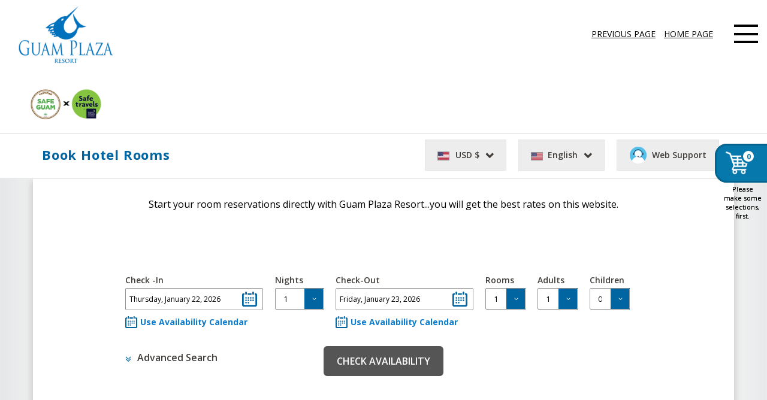

--- FILE ---
content_type: text/html; charset=UTF-8
request_url: https://guamplaza.com/hbe_reservation/
body_size: 24497
content:
<!DOCTYPE html>
<html xmlns="http://www.w3.org/1999/xhtml">
<head>
<meta http-equiv="Content-Type" content="text/html; charset=utf-8" />
<meta name="viewport" content="width=device-width, initial-scale=1.0, user-scalable=no">

<meta name="google" content="notranslate">

<title>Select Dates | Guam Plaza Resort | Guam's Best Hotel</title>
<link rel='icon' type='image/png' href='/hbe_reservation/theme/Site/images/guam_plaza_favicon.png' />
 <link href='//fonts.googleapis.com/css?family=Open+Sans:400,300,600,700,800' rel='stylesheet' type='text/css'>
 
<link href="/hbe_reservation/theme/Site/css/front_booking_site_css.css" rel="stylesheet">
<link href="/hbe_reservation/theme/Site/css/front_booking_responsive.css" rel="stylesheet">
<link rel="stylesheet" type="text/css" href="/hbe_reservation/theme/Site/css/jqueryui.css" >
<link rel="stylesheet" type="text/css" href="/hbe_reservation/theme/Site/css/ui.calendars.picker.css" >
<link rel="stylesheet" type="text/css" href="/hbe_reservation/theme/Site/css/Responsive.css" media="screen" /> 
<link rel="stylesheet" type="text/css" href="/hbe_reservation/theme/Site/css/rbe_css.css" media="screen" />
<link rel="stylesheet" type="text/css" href="/hbe_reservation/theme/Site/css/magnific-popup.css" media="screen" />

<script>
var sitepath = '/hbe_reservation/theme/Site/';
var sitebasepath = '/hbe_reservation/theme/Site/js/';
</script>

	<script type="text/javascript" src="/hbe_reservation/theme/Site/js/jquery.library.v2.min.js"></script>


	<script type="text/javascript" src="/hbe_reservation/theme/Site/js/menu.js"></script>
	<script type="text/javascript" src="/hbe_reservation/theme/Site/js/bootstrap.js"></script>
	<script type="text/javascript" src="/hbe_reservation/theme/Site/js/jquery.mask.js"></script>
	<script type="text/javascript" src="/hbe_reservation/theme/Site/js/front_bookins_scripts.js"></script>
	<script type="text/javascript" src="/hbe_reservation/theme/Site/js/res.jquery.ui.min.js"></script>
	<script type="text/javascript" src="/hbe_reservation/theme/Site/js/res.jquery.plugins.extensions.js"></script>
	<script type="text/javascript" src="/hbe_reservation/theme/Site/js/res.jquery.plugin.calendar.all.js"></script>
<script src="https://ajax.aspnetcdn.com/ajax/4.0/MicrosoftAjax.js" type="text/javascript"></script>
<!--<script src="/hbe_reservation/theme/Site/js/ScriptResource.axd" type="text/javascript"></script>-->

	<script type="text/javascript" src="/hbe_reservation/theme/Site/js/xbe.js"></script>
	<script type="text/javascript" src="/hbe_reservation/theme/Site/js/jquery.magnific-popup.js"></script>

	
	<script type="text/javascript" src="/hbe_reservation/theme/Site/js/Filter.js"></script>
<!--[if lt IE 9]>
<script src="https://oss.maxcdn.com/libs/html5shiv/3.7.0/html5shiv.js"></script>
<script src="https://oss.maxcdn.com/libs/respond.js/1.3.0/respond.min.js"></script>
<![endif]-->
<script type="text/javascript">
<!--//--><![CDATA[//><!--
(function(i,s,o,g,r,a,m){i["GoogleAnalyticsObject"]=r;i[r]=i[r]||function(){(i[r].q=i[r].q||[]).push(arguments)},i[r].l=1*new Date();a=s.createElement(o),m=s.getElementsByTagName(o)[0];a.async=1;a.src=g;m.parentNode.insertBefore(a,m)})(window,document,"script","//www.google-analytics.com/analytics.js","ga");ga('create', 'UA-44322495-11');ga('set', 'dimension1', "GPRS Main");ga("set", "anonymizeIp", true);ga("send", "pageview");
//--><!]]>
</script>
<!-- Google tag (gtag.js) -->
<script async src="https://www.googletagmanager.com/gtag/js?id=G-CMBC0YGVBQ"></script>
<script>
window.dataLayer = window.dataLayer || [];
function gtag(){dataLayer.push(arguments);}
gtag('js', new Date());

gtag('config', 'G-CMBC0YGVBQ');
</script>
</head>
<body class="front notranslate">
<section id="nakainer">
<div id="pre-loader-wrapper">
  <!-- loader -->
  <div id="pre-loader"> <img src="/hbe_reservation/theme/Site/images/logo-loader.png" alt="preloader">
   </div>
  <!-- animation left -->
  <div class="pre-loader-section section-left"></div>
  <!-- animation right -->
  <div class="pre-loader-section section-right"></div>
</div>
<style>
.goog-te-banner-frame.skiptranslate{display:none !important;}
#google_translate_element {
            position: relative;    display: inline-block;
            }
            .goog-te-gadget-icon{display:none;}
            .goog-te-gadget-simple {
            background-color: #fff;
            border-left: 1px solid #d5d5d5;
            border-top: 1px solid #9b9b9b;
            border-bottom: 1px solid #e8e8e8;
            border-right: 1px solid #d5d5d5;
            font-size: 10pt;
            display: inline-block;
            padding-top: 1px;
            padding-bottom: 2px;
            cursor: pointer;
            /* zoom: 1; */
            }
            .goog-te-gadget-simple {
            background-color: transparent!important;
            border-color: transparent!important;
            color: #fff !important;
            }
            .goog-te-gadget-simple {
            padding: 0!important;
            }
            .goog-te-gadget-simple {
            background-color: #fff;
            border-left: 1px solid #d5d5d5;
            border-top: 1px solid #9b9b9b;
            border-bottom: 1px solid #e8e8e8;
            border-right: 1px solid #d5d5d5;
            font-size: 10pt;
            display: inline-block;
            padding-top: 1px;
            padding-bottom: 2px;
            cursor: pointer;
            zoom: 1;
            }
			.goog-te-menu-value {
            text-decoration: none;
            color: #0000cc;
            white-space: nowrap;
            margin-left: 4px;
            margin-right: 4px;
            }
			 .goog-te-menu-value{text-decoration:none !important;}
            .goog-te-spinner-pos{display:none !important;}
			.skiptranslate{display:none !important;}
			body{top:0 !important;}
#pre-loader-wrapper {
    position: fixed;
    top: 0;
    left: 0;
    width: 100%;
    height: 100%;
    z-index: 10000;
    display: none;
	
}

.front #pre-loader-wrapper{
    display: block;
}

#pre-loader-wrapper img{
    width: 80px;
}

#pre-loader-wrapper .pre-loader-section {
    position: fixed;
    left: 0;
    height: 50%;
    width: 100%;
    background: #fff;
    z-index: 10;
    -webkit-transform: translateY(0);
    -moz-transform: translateY(0);
    -ms-transform: translateY(0);
    -o-transform: translateY(0);
    transform: translateY(0);
    background: rgba(255,255,255,.9);
}
#pre-loader {
    display: block;
    position: relative;
    left: 50%;
    top: 50%;
    width: 200px;
    height: 200px;
    margin: -85px 0 0 -85px;
    border-radius: 50%;
    text-align: center;
    line-height: 200px;
  
    z-index: 11;
}

#pre-loader:after {
    content: "";
    position: absolute;
    top: 30px;
    left: 30px;
    right: 30px;
    bottom: 30px;
    border-radius: 50%;
    border: 3px solid transparent;
    border-top-color: #307abd;
    border-bottom-color: #307abd;
    border-left-color: #307abd;
    -webkit-animation: spin 1.5s linear infinite;
    -moz-animation: spin 1.5s linear infinite;
    -ms-animation: spin 1.5s linear infinite;
    -o-animation: spin 1.5s linear infinite;
    animation: spin 1.5s linear infinite;
}
.pre-loaded #pre-loader {
    opacity: 0;
    -webkit-transition: all 0.3s ease-out;
    -moz-transition: all 0.3s ease-out;
    -ms-transition: all 0.3s ease-out;
    -o-transition: all 0.3s ease-out;
    transition: all 0.3s ease-out;
}
@-webkit-keyframes spin {
    0% {
        -webkit-transform: rotate(0deg);
        -moz-transform: rotate(0deg);
        -ms-transform: rotate(0deg);
        -o-transform: rotate(0deg);
        transform: rotate(0deg);
    }
    100% {
        -webkit-transform: rotate(360deg);
        -moz-transform: rotate(360deg);
        -ms-transform: rotate(360deg);
        -o-transform: rotate(360deg);
        transform: rotate(360deg);
    }
}
@-moz-keyframes spin {
    0% {
        -webkit-transform: rotate(0deg);
        -moz-transform: rotate(0deg);
        -ms-transform: rotate(0deg);
        -o-transform: rotate(0deg);
        transform: rotate(0deg);
    }
    100% {
        -webkit-transform: rotate(360deg);
        -moz-transform: rotate(360deg);
        -ms-transform: rotate(360deg);
        -o-transform: rotate(360deg);
        transform: rotate(360deg);
    }
}
@-ms-keyframes spin {
    0% {
        -webkit-transform: rotate(0deg);
        -moz-transform: rotate(0deg);
        -ms-transform: rotate(0deg);
        -o-transform: rotate(0deg);
        transform: rotate(0deg);
    }
    100% {
        -webkit-transform: rotate(360deg);
        -moz-transform: rotate(360deg);
        -ms-transform: rotate(360deg);
        -o-transform: rotate(360deg);
        transform: rotate(360deg);
    }
}
@-o-keyframes spin {
    0% {
        -webkit-transform: rotate(0deg);
        -moz-transform: rotate(0deg);
        -ms-transform: rotate(0deg);
        -o-transform: rotate(0deg);
        transform: rotate(0deg);
    }
    100% {
        -webkit-transform: rotate(360deg);
        -moz-transform: rotate(360deg);
        -ms-transform: rotate(360deg);
        -o-transform: rotate(360deg);
        transform: rotate(360deg);
    }
}
@keyframes spin {
    0% {
        -webkit-transform: rotate(0deg);
        -moz-transform: rotate(0deg);
        -ms-transform: rotate(0deg);
        -o-transform: rotate(0deg);
        transform: rotate(0deg);
    }
    100% {
        -webkit-transform: rotate(360deg);
        -moz-transform: rotate(360deg);
        -ms-transform: rotate(360deg);
        -o-transform: rotate(360deg);
        transform: rotate(360deg);
    }
}
/* slide animation */

#pre-loader-wrapper .pre-loader-section.section-left {
    top: 0;
}
#pre-loader-wrapper .pre-loader-section.section-right {
    bottom: 0;
}
.pre-loaded #pre-loader-wrapper .pre-loader-section.section-left {
    -webkit-transform: translateY(-100%);
    /* Chrome, Opera 15+, Safari 3.1+ */
    -moz-transform: translateY(-100%);
    -ms-transform: translateY(-100%);
    /* IE 9 */
    -o-transform: translateY(-100%);
    /* transform: translateY(-100%); */
    /* Firefox 16+, IE 10+, Opera */
    -webkit-transition: all 0.7s 0.3s cubic-bezier(0.645, 0.045, 0.355, 1.000);
    -moz-transition: all 0.7s 0.3s cubic-bezier(0.645, 0.045, 0.355, 1.000);
    -ms-transition: all 0.7s 0.3s cubic-bezier(0.645, 0.045, 0.355, 1.000);
    -o-transition: all 0.7s 0.3s cubic-bezier(0.645, 0.045, 0.355, 1.000);
    transition: all 0.7s 0.3s cubic-bezier(0.645, 0.045, 0.355, 1.000);
}
.pre-loaded #pre-loader-wrapper .pre-loader-section.section-right {
    -webkit-transform: translateY(100%);
    -moz-transform: translateY(100%);
    -ms-transform: translateY(100%);
    -o-transform: translateY(100%);
    transform: translateY(100%);
    -webkit-transition: all 0.7s 0.3s cubic-bezier(0.645, 0.045, 0.355, 1.000);
    -moz-transition: all 0.7s 0.3s cubic-bezier(0.645, 0.045, 0.355, 1.000);
    -ms-transition: all 0.7s 0.3s cubic-bezier(0.645, 0.045, 0.355, 1.000);
    -o-transition: all 0.7s 0.3s cubic-bezier(0.645, 0.045, 0.355, 1.000);
    transition: all 0.7s 0.3s cubic-bezier(0.645, 0.045, 0.355, 1.000);
}
.pre-loaded #pre-loader-wrapper {
   visibility: hidden; 
     -webkit-transform: translateX(-100%); 
    -moz-transform: translateX(-100%);
    -ms-transform: translateX(-100%);
    -o-transform: translateX(-100%);
    /* transform: translateX(-100%); */
    /* -webkit-transition: all 0.3s 1s ease-out; */
    -moz-transition: all 0.3s 1s ease-out;
    -ms-transition: all 0.3s 1s ease-out;
    -o-transition: all 0.3s 1s ease-out;
    transition: all 0.3s 1s ease-out;
}

.language-loader{z-index:999;    position: fixed;}
.language-loader .LoadingCalMsg{top:50% !important;}

/*Loader Css End*/

</style>


	<div class="notification" style="display: none;">
  
  <div class="text-center notification-bar">
    <div class="rtecenter">
	<strong><a class="rtecenter" href="https://www.guamplaza.com/staycation">Hafa Adai Staycation! Book Now&hellip;<br />
	<u>Click here</u> for more information.</a> </strong></div>
  </div>
</div>
<header id="header" >
  <div class="container-fluid mobile-head-space" style="border-bottom: 1px solid #ddd;">
    <div class="cus-row">
      <div class=" col-md-3 col-sm-12 ">
        <div class="logopart">
                    <a style="cursor:default" href="https://guamplaza.com/hbe_reservation/"><img src="/hbe_reservation/theme/Site/images/logosmall.png"></a> <a data-target="#SafeTravelsPopup" data-toggle="modal" href="javascript:;"><img alt="Guam Plaza Logo" src="/hbe_reservation/theme/Site/images/safe-guam-option1-public-assets-31mar2021_0 (1).png" class="second-logo"> </a>
                  </div>
      </div>
      <div class="col-md-9 col-sm-12 show-only-mobile">
        <div class="back-to"> <a href="javascript: history.go(-1)" style="margin-right: 10px;">PREVIOUS PAGE</a> <a href="https://guamplaza.com">HOME PAGE</a></div>
        <div class="main-menu">
          <div class="dropdown "> <a data-toggle="dropdown" class="dropdown-toggle ham-icon" href="#" aria-expanded="false"> <span class="hamb-top"></span> <span class="hamb-middle"></span> <span class="hamb-bottom"></span> </a> <ul class="dropdown-menu extended logout">
	<li>
		<a href="/hotel-overview">Hotel Overview</a></li>
	<li>
		<a href="/dining-activities">Dining &amp; Activities</a></li>
	<li>
		<a href="/banquet">Meetings &amp; Weddings</a></li>
	<li>
		<a href="/specials">Specials</a></li>
</ul>
 </div>
        </div>
      </div>
    </div>
  </div>
  </div>
 <!--  <div class=" col-md-9 col-sm-12 top-menu-icon" style="padding:0; display: none;">
    <div class="head-bar-widgets">
      <div class="feed-icon social-icon" style="display:none;">
        <div style="text-align: right;">
          <ul class="covid-video-section-head">
            <li class="watch-play-item" style="margin-bottom:20px"> <a class="popup-video" href="https://www.youtube.com/watch?v=YwhcPAJyvWs"><i class="fa fa-play-circle">&nbsp;</i><span>We Care! Safety First. <b><u>Watch Video</u></b> about<br>
              what we are doing in response to COVID-19.</span></a></li>
          </ul>
          <br />
          <ul>
            <li style="margin-right: 10px; display:none"> <img alt="wifi icon" src="/hbe_reservation/theme/Site/images/wifi-spot-logo1.jpg" style="height:auto; max-width:70px;"></li>
                        <li class="mobile-hidden-item">
              <ul class="social-icon-new">
                <li class="fb-ico"> <a href="https://www.facebook.com/GuamPlazaHotel/" target="_blank"><i class="fa fa-facebook-f"><em style="display:none">&nbsp;</em></i> </a></li>
                <li class="inst-ico"> <a href="https://www.instagram.com/guamplazaresortandspa/" target="_blank"><i class="fa fa-instagram"><em style="display:none">&nbsp;</em></i></a></li>
                <li class="twitter-ico"> <a href="https://twitter.com/guamplazahotel" target="_blank"><i class="fa fa-twitter"><em style="display:none">&nbsp;</em></i></a></li>
                <li class="yt-ico"> <a href="https://www.youtube.com/channel/UCb_eyHnqmt_5TxQJT0sgXgw" target="_blank"><i class="fa fa-youtube"><em style="display:none">&nbsp;</em></i></a></li>
              </ul>
            </li>
                                  </ul>
          <div class="guest-rooms-details hide"> <span style=""><a class="blink_text" href="#"><span class="guest-random">3</span> other <span class="for-guest-is" style="padding:0">Guests are</span> on this Website at this moment!!</a></span> <span  class="random-rooms" style="margin-top: 15px; display:none;"><a class="blink_text-2" href="#"><span class="room-random">2</span> other <span class="for-room-is" style="padding-left:0">Rooms were</span> just booked!</a></span><span style="display:none;" class="just-another-room">&nbsp; Another Room Was Just Booked!!</span></div>
        </div>
      </div>
    </div>
  </div> -->
  </div>
  </div>
    <!-- <div class="head-menu" style="display:none;">
							<div class="menu-navigation">
								<div class="cus-row">
									<div class="col-md-12 col-sm-12 menuicon" style="padding:0;">
										<div class="region-main-menu">
											<div class="mobrowleft">
												<div id='cssmenu'>
													<php echo $blocks_list[340]; >
												</div>
											</div>
										</div>
									</div>
								</div>
							</div>
						</div> -->
  </header>
<div class="clearfix"></div>

<style type="text/css">
  .notification{
    display: block;
    background: #0071bc;
    color: #fff;
    font-size: 16px;
    padding: 8px 0px;
  }
  .notification a{
    color: #fff;
	font-size: 20px;
	line-height: 1.75;
  }
</style>
	<div class="remove-for-benefites website_booking_benefits">
	<div class="booking_benefits">
    	<div class="booking_benefites_link">
        	<b>Benefits of Booking Directly<br />
with our Hotel using this Website</b> 
            
        </div>
        <i class="fa fa-arrow-right"></i>
    </div>
    <div class="ixnrtaMainContent" style="display:none;">
<div class="ixnrtaWidgetContent ixnrtaTableComponent">
<table>
	<tbody>
		<tr>
			<th class="ixnrtaTableHeader">
				&nbsp;</th>
			<th class="ixnrtaTableHeader">
				<img src="https://www.guamplaza.com/sites/default/files/guam_plaza_resort_new_logo.png" style="width: 100px;" /></th>
			<th class="ixnrtaTableHeader">
				<img src="userfiles/images/booking_logo.png" /></th>
			<th class="ixnrtaTableHeader">
				<img src="userfiles/images/expedia_logo.png" /></th>
		</tr>
		<!--<tr>
			<td class="ixnrtaTableCell">
				<span style="font-size:11px;">Kids Eat FREE Breakfast</span></td>
			<td class="ixnrtaTableCell">
				<span class="ixnrtaTableContent ixnrtaIcon ixnrtaChecked"><i class="glyphicon glyphicon-ok">&nbsp;</i></span></td>
			<td class="ixnrtaTableCell">
				<span class="ixnrtaTableContent ixnrtaIcon ixnrtaUnchecked"><i class="glyphicon glyphicon-remove">&nbsp;</i></span></td>
			<td class="ixnrtaTableCell">
				<span class="ixnrtaTableContent ixnrtaIcon ixnrtaUnchecked"><i class="glyphicon glyphicon-remove">&nbsp;</i></span></td>
		</tr>-->
		<tr>
			<td class="ixnrtaTableCell">
				<span style="font-size:11px;">Lowest and Best Rate Possible</span></td>
			<td class="ixnrtaTableCell">
				<span class="ixnrtaTableContent ixnrtaIcon ixnrtaChecked"><i class="glyphicon glyphicon-ok">&nbsp;</i></span></td>
			<td class="ixnrtaTableCell">
				<span class="ixnrtaTableContent ixnrtaIcon ixnrtaUnchecked"><i class="glyphicon glyphicon-remove">&nbsp;</i></span></td>
			<td class="ixnrtaTableCell">
				<span class="ixnrtaTableContent ixnrtaIcon ixnrtaUnchecked"><i class="glyphicon glyphicon-remove">&nbsp;</i></span></td>
		</tr>
		<tr>
			<td class="ixnrtaTableCell">
				<span style="font-size:11px;">Live Chat directly with Hotel</span></td>
			<td class="ixnrtaTableCell">
				<span class="ixnrtaTableContent ixnrtaIcon ixnrtaChecked"><i class="glyphicon glyphicon-ok">&nbsp;</i></span></td>
			<td class="ixnrtaTableCell">
				<span class="ixnrtaTableContent ixnrtaIcon ixnrtaUnchecked"><i class="glyphicon glyphicon-remove">&nbsp;</i></span></td>
			<td class="ixnrtaTableCell">
				<span class="ixnrtaTableContent ixnrtaIcon ixnrtaUnchecked"><i class="glyphicon glyphicon-remove">&nbsp;</i></span></td>
		</tr>
		<tr>
			<td class="ixnrtaTableCell">
				<span style="font-size:11px;">Request more options, like Beach BBQ</span></td>
			<td class="ixnrtaTableCell">
				<span class="ixnrtaTableContent ixnrtaIcon ixnrtaChecked"><i class="glyphicon glyphicon-ok">&nbsp;</i></span></td>
			<td class="ixnrtaTableCell">
				<span class="ixnrtaTableContent ixnrtaIcon ixnrtaUnchecked"><i class="glyphicon glyphicon-remove">&nbsp;</i></span></td>
			<td class="ixnrtaTableCell">
				<span class="ixnrtaTableContent ixnrtaIcon ixnrtaUnchecked"><i class="glyphicon glyphicon-remove">&nbsp;</i></span></td>
		</tr>
	</tbody>
</table>
<span style="font-size: 10px;display: block;float: left;width: 100%;margin-top: 10px;">*Some conditions apply</span><br />

</div>
<div class="ixnrtaMainButton ixnrtaThemeDefault">
<div class="ixnrtaDialogButton">
<a href="javascript:;">Continue Booking with Guam Plaza Resort!</a></div>
</div>
</div>
</div><div id="main-section">
	<div class="page-title-small">
		<div class="container">
			<div class="title-section-home-page">
            <h1><b>Book Hotel Rooms</b></h1>
            
			<div class="pull-right back-link"></div>
            <div class="mobile-setting-btn"><a href="javascript:;"><i class="fa fa-cog"></i></a></div>
            <div class="mobile-collapse-system">
            <div class="widget-for-mobile-popup">
<div class="mobile-popup-for widget">
	<a href="javascript:;" data-toggle="modal" data-target="#benfits-popup"><input type="button" name="" value="Benefits of Direct Booking" class="ViewProductsBtn btnSt3 test"></a>
</div>
</div>
          	<div class="mobile-cart-btn pull-right">
           	<div class="btn-fix-cart">
		<a href="javascript:void(0)" class="cart_toggle" data-toggle="modal" data-target="#checkout-popup"><img src="/hbe_reservation/theme/Site/images/cart-stick-icon.png" alt=""/><span class="item_in_cart">0</span><span class="name-of-cart-btn">Please make some selections, first.</span></a>	  
	</div>           </div>
            
 <div class="LinksBar">
      <div id="V151_C10_EntireControlPanel" class="CurrencyDiv" style="margin-bottom:0">
        <script type="text/javascript">
		var site_path = "https://guamplaza.com/hbe_reservation/";
        jQuery(document).ready(function () {
            _currencyCode = jQuery('#V151_C10_CurrencyCodeHF').val();
			var selected_currency = "1";
			var selected_currency_code = "USD $";			
			$('body .currency_type').each(function(){
				$(this).find('.us_cls').remove();
				var original_amt  = $(this).text().substr(1).trim();
				var amount=0;
				if(original_amt>0){
					//amount = Math.floor(original_amt*selected_currency).toFixed(2);
					amount = original_amt*selected_currency;
				} 
				$(this).html('<span class="us_cls">'+selected_currency_code+'</span>'+amount);
			});
			
        });
        function SelCur(currencyRateId) {
            OnCurrencySelected('V151_C10_ChangeCurrencyButton', 'V151_C10_CurrencyCodeHF', currencyRateId);
			$('#V151_C10_ddlCurrencies option').removeAttr('selected');
			var selectedCountry = $('#V151_C10_ddlCurrencies option[value="'+currencyRateId+'"]').text();
		
			$('.text-of-currey').text(selectedCountry);
			return true;
			
        }
        
        	  function ReloadCurrency(currency, fullname, imagename) { 
		document.cookie = "user_currency=" + currency
        document.cookie = "user_currency_fullName=" + fullname
        document.cookie = "user_currency_ImageName=" + imagename
		location.reload()
	}
        /* 	  function ReloadCurrency1(currency, fullname, imagename) {
		document.cookie = "user_currency=" + currency;
        document.cookie = "user_currency_fullName=" + fullname;
        document.cookie = "user_currency_ImageName=" + imagename;
		
		window.location.href = "https://15.27.0.180/cr/cc0104/#googtrans(ja)";
	} */
	function getCurrentCurrency() {
		var m = document.cookie.match('user_currency=(.*?);');
		var user_currency_ImageName = document.cookie.match('user_currency_ImageName=(.*?);');
		var link = '';
		if(user_currency_ImageName){	
			link = site_path+'uploads/prices/'+user_currency_ImageName[1];
		}
		return m ? '<img src='+link+' width="64px" alt="">'+m[1] : '<img src="/hbe_reservation/img/../uploads/prices/1534757117_america.png" width="64px" alt=""/>USD $';
        
	}
    function getCurrentCurrency_fullName() {
		var m1 = document.cookie.match('user_currency_fullName=(.*?);');
		var user_currency_ImageName1 = document.cookie.match('user_currency_ImageName=(.*?);');
		var link1 = '';
		if(user_currency_ImageName1){
			link1 = site_path+'uploads/prices/'+user_currency_ImageName1[1];
		}
		return m1 ? '<img src='+link1+' width="64px" alt="">'+m1[1] : '<img src="/hbe_reservation/img/../uploads/prices/1534757117_america.png" width="64px" alt=""/>USD $';
        
	}
    $(document).ready(function() {
   
		$('.text-of-currey').html(getCurrentCurrency_fullName())
	})
    
 

$(window).load(function() {
   $('.goog-te-combo').on('change',function(){
    getSelectedlang();
});

setTimeout(function() {
      getSelectedlang(); //Calls after 5 sec
}, 1000);

function getSelectedlang(){
    language = $("select.goog-te-combo option:selected").text();
    language_code = $("select.goog-te-combo option:selected").val();
   
    if(language_code == ""){
        $('.LangDDL #globe-icon').attr('class','');
        $('.LangDDL #globe-icon').addClass('flag-icon english-flag');
        $('.LangDDL .lang_name').text('English'); 
    }
    else if(language_code == "en"){
    	$('.LangDDL #globe-icon').attr('class','');
        $('.LangDDL #globe-icon').addClass('flag-icon english-flag');
        $('.LangDDL .lang_name').text('English');  
    }
    else if(language_code == "ko"){
    	$('.LangDDL #globe-icon').attr('class','');
        $('.LangDDL #globe-icon').addClass('flag-icon korea-flag');
        $('.LangDDL .lang_name').text('Korean'); 
    }
    else if(language_code == "ja"){
    	$('.LangDDL #globe-icon').attr('class','');
        $('.LangDDL #globe-icon').addClass('flag-icon japan-flag');
        $('.LangDDL .lang_name').text('Japanese');
    }
    else if(language_code == "zh-CN"){
    	$('.LangDDL #globe-icon').attr('class','');
        $('.LangDDL #globe-icon').addClass('flag-icon china-flag');
        $('.LangDDL .lang_name').text(' Chinese (Simplified)'); 
    }
    else if(language_code == "zh-TW"){
    	$('.LangDDL #globe-icon').attr('class','');
        $('.LangDDL #globe-icon').addClass('flag-icon taiwan-flag');
        $('.LangDDL .lang_name').text('Chinese (Traditional)'); 
    }
    
    else if(language_code == "tl"){
    	$('.LangDDL #globe-icon').attr('class','');
        $('.LangDDL #globe-icon').addClass('flag-icon filipino-flag');
        $('.LangDDL .lang_name').text('Tagalog (Filipino)'); 
    }
    else if(language_code == "ru"){
    	$('.LangDDL #globe-icon').attr('class','');
        $('.LangDDL #globe-icon').addClass('flag-icon russia-flag');
        $('.LangDDL .lang_name').text('Russian'); 
    }
    else if(language_code == "vi"){
    	$('.LangDDL #globe-icon').attr('class','');
        $('.LangDDL #globe-icon').addClass('flag-icon vietnamese-flag');
        $('.LangDDL .lang_name').text('Vietnamese'); 
    }

}
});
	

        
    </script>
		        <ul id="V151_C10_CurrencySelectionPanel" class="RDDL tSmall tLight notranslate">
          <li>
            <div class="text-of-currey Pdng1 Bg2 Br2"><img src="/hbe_reservation/img/../uploads/prices/1534757117_america.png" width="64px" alt=""/>USD $ </div>
            <ul id="V151_C10_CurrencySelectionDiv" class="Bg2 Br2 Shadow">       
			            <li class="Pdng2 Br1" id="DDMenu_USD"><a class="inherit" href="javascript:ReloadCurrency('USD', 'USD $', '1534757117_america.png')" onClick="SelCur(2);"><img src="/hbe_reservation/img/../uploads/prices/1534757117_america.png" width="64px" alt="1534757117_america.png"/>USD $</a></li>
			            <li class="Pdng2 Br1" id="DDMenu_KRW"><a class="inherit" href="javascript:ReloadCurrency('KRW', 'KRW &#x20A9;', '1534757330_south-korean.png')" onClick="SelCur(6);"><img src="/hbe_reservation/img/../uploads/prices/1534757330_south-korean.png" width="64px" alt="1534757330_south-korean.png"/>KRW &#x20A9;</a></li>
			            <li class="Pdng2 Br1" id="DDMenu_JPY"><a class="inherit" href="javascript:ReloadCurrency('JPY', 'JPY &yen;', '1534757212_japan-flag.png')" onClick="SelCur(5);"><img src="/hbe_reservation/img/../uploads/prices/1534757212_japan-flag.png" width="64px" alt="1534757212_japan-flag.png"/>JPY &yen;</a></li>
			            <li class="Pdng2 Br1" id="DDMenu_RUB"><a class="inherit" href="javascript:ReloadCurrency('RUB', 'RUB &#8381;', '1534757347_rassian-flag.png')" onClick="SelCur(7);"><img src="/hbe_reservation/img/../uploads/prices/1534757347_rassian-flag.png" width="64px" alt="1534757347_rassian-flag.png"/>RUB &#8381;</a></li>
			            <li class="Pdng2 Br1" id="DDMenu_CNY"><a class="inherit" href="javascript:ReloadCurrency('CNY', 'CNY &yen;', '1534757139_china-flag.png')" onClick="SelCur(3);"><img src="/hbe_reservation/img/../uploads/prices/1534757139_china-flag.png" width="64px" alt="1534757139_china-flag.png"/>CNY &yen;</a></li>
			            <li class="Pdng2 Br1" id="DDMenu_HKD"><a class="inherit" href="javascript:ReloadCurrency('HKD', 'HK $', '1534757397_Hong_Kong.png')" onClick="SelCur(8);"><img src="/hbe_reservation/img/../uploads/prices/1534757397_Hong_Kong.png" width="64px" alt="1534757397_Hong_Kong.png"/>HK $</a></li>
			            <li class="Pdng2 Br1" id="DDMenu_TWD"><a class="inherit" href="javascript:ReloadCurrency('TWD', 'NT $', '1534757411_Taiwan-flag.png')" onClick="SelCur(9);"><img src="/hbe_reservation/img/../uploads/prices/1534757411_Taiwan-flag.png" width="64px" alt="1534757411_Taiwan-flag.png"/>NT $</a></li>
			            <li class="Pdng2 Br1" id="DDMenu_AUD"><a class="inherit" href="javascript:ReloadCurrency('AUD', 'AUD $', '1534757428_australian-flag.png')" onClick="SelCur(10);"><img src="/hbe_reservation/img/../uploads/prices/1534757428_australian-flag.png" width="64px" alt="1534757428_australian-flag.png"/>AUD $</a></li>
			            <li class="Pdng2 Br1" id="DDMenu_PHP"><a class="inherit" href="javascript:ReloadCurrency('PHP', 'PHP &#8369;', '1534757449_philippines-flag.png')" onClick="SelCur(11);"><img src="/hbe_reservation/img/../uploads/prices/1534757449_philippines-flag.png" width="64px" alt="1534757449_philippines-flag.png"/>PHP &#8369;</a></li>
			            <li class="Pdng2 Br1" id="DDMenu_INR"><a class="inherit" href="javascript:ReloadCurrency('INR', 'INR &#8377;', '1534757463_indian-flag.png')" onClick="SelCur(12);"><img src="/hbe_reservation/img/../uploads/prices/1534757463_indian-flag.png" width="64px" alt="1534757463_indian-flag.png"/>INR &#8377;</a></li>
			            <li class="Pdng2 Br1" id="DDMenu_GBP"><a class="inherit" href="javascript:ReloadCurrency('GBP', 'GBP &pound;', '1534757102_british-flag.png')" onClick="SelCur(1);"><img src="/hbe_reservation/img/../uploads/prices/1534757102_british-flag.png" width="64px" alt="1534757102_british-flag.png"/>GBP &pound;</a></li>
			            <li class="Pdng2 Br1" id="DDMenu_EUR"><a class="inherit" href="javascript:ReloadCurrency('EUR', 'Euro &euro;', '1534757190_Europe.png')" onClick="SelCur(4);"><img src="/hbe_reservation/img/../uploads/prices/1534757190_Europe.png" width="64px" alt="1534757190_Europe.png"/>Euro &euro;</a></li>
			            <li class="Pdng2 Br1" id="DDMenu_VND"><a class="inherit" href="javascript:ReloadCurrency('VND', 'VND &#8363;', '1534757480_Vietnam.png')" onClick="SelCur(13);"><img src="/hbe_reservation/img/../uploads/prices/1534757480_Vietnam.png" width="64px" alt="1534757480_Vietnam.png"/>VND &#8363;</a></li>
			            <li class="Pdng2 Br1" id="DDMenu_NZD"><a class="inherit" href="javascript:ReloadCurrency('NZD', 'NZD $', '1534757496_newzealand.png')" onClick="SelCur(14);"><img src="/hbe_reservation/img/../uploads/prices/1534757496_newzealand.png" width="64px" alt="1534757496_newzealand.png"/>NZD $</a></li>
			            </ul>
          </li>
        </ul>
		  
        <div class="selectWrap">
        
          <div class="Pdng1 Bg2 Br2">
            <select name="V151$C10$ddlCurrencies" id="V151_C10_ddlCurrencies" class="MobileDDL tSmall tLight">
			              <option value="2">USD $</option>
			              <option value="6">KRW &#x20A9;</option>
			              <option value="5">JPY &yen;</option>
			              <option value="7">RUB &#8381;</option>
			              <option value="3">CNY &yen;</option>
			              <option value="8">HK $</option>
			              <option value="9">NT $</option>
			              <option value="10">AUD $</option>
			              <option value="11">PHP &#8369;</option>
			              <option value="12">INR &#8377;</option>
			              <option value="1">GBP &pound;</option>
			              <option value="4">Euro &euro;</option>
			              <option value="13">VND &#8363;</option>
			              <option value="14">NZD $</option>
			              
            </select>
          </div>
        </div>
        <input type="hidden" name="V151$C10$CurrencyCodeHF" id="V151_C10_CurrencyCodeHF" value="1">
        <input type="submit" name="V151$C10$ChangeCurrencyButton" value="" id="V151_C10_ChangeCurrencyButton" style="display: none;">
      </div>
		<div id="V151_C0_LanguageSelectionPanel" class="LangDiv" style="margin-bottom:0;">
		<div id="google_translate_element" style="display:block"> </div>
        <ul class="LangDDL RDDL tSmall tLight">
          <li>
						<div class="Pdng1 Bg2 Br2"><i style="margin-right:0;" id="globe-icon" class="flag-icon english-flag" aria-hidden="true"></i>&nbsp; <span class="lang_name">English</span></div>
			           
            <ul id="V151_C0_LanguageSelectionDiv" class="Bg2 Br2 Shadow">
				<li class="Pdng2 Br1"><a class="english" data-lang="English" href="javascript:;" onclick="window.location.href = '/hbe_reservation/?code=gp_e&channel_code='"><i class="flag-icon english-flag"></i> English</a></li>
				<li class="Pdng2 Br1"><a class="korean" data-lang="Korean" href="javascript:;" onclick="window.location.href = '/hbe_reservation/?code=gp_kr&channel_code='"><i class="flag-icon korea-flag"></i> Korean</a></li>
				<li class="Pdng2 Br1"><a class="japanese" data-lang="Japanese" href="javascript:;" onclick="window.location.href = '/hbe_reservation/?code=gp_jp&channel_code='"><i class="flag-icon japan-flag"></i> Japanese</a></li>
			  
            </ul>
          </li>
        </ul>
      </div>
      <input type="hidden" name="V151$C0$LanguageCodeHF" id="V151_C0_LanguageCodeHF" value="1">
      
      
      <div id="V151_C0_LanguageSelectionPanel" class="LangDiv" style="margin-bottom:0;">
        <ul class="LangDDL RDDL tSmall tLight">
          <li>
            <div data-toggle="modal" data-target="#websupport" class="websupport-btn without-icon Pdng1 Bg2 Br2"><img src="/hbe_reservation/theme/Site/images/customer-service.png" /><span>&nbsp; Web Support</span></div>
            
          </li>
        </ul>
      </div>
      
    </div>
   
    
           </div>
           </div>
           <div class="tarzatext" style="display:none;"><a href="javascript:void(0)" data-toggle="modal" data-target="#EntryPopup">FREE Tarza Water Theme Park!<i class="fa fa-info-circle"></i></a>
                                       <span class="gap-between-link">&nbsp;&nbsp;&nbsp;&nbsp;</span>
                                       <!-- <a href="javascript:void(0)" data-toggle="modal" data-target="#kidsPopup">Kids Eat FREE Breakfast! <i class="fa fa-info-circle"></i></a>-->

                                        </div>
		   </div>
	</div>
	<div class="container padding-bottom-4em padding-top-1em">
    
    
    <div class="main-section-items">
    
    <div class="row">
        <div class="col-md-10 col-md-push-1 col-lg-8 col-lg-push-2 col-sm-12" style="display:none;">
            <div class="col-md-12 col-lg-12 col-sm-12">
                <div class="top-text-banner light-blue" style="max-width: 350px;margin: 0 auto;">
                <span class="close-banner-box"><i class="fa fa-times"></i></span>
                	<strong>Special!</strong> Free Water Park Passes when you book any room in this website!                <small style="display:block; font-size: 9px; margin-top:5px;">*Some Conditions Apply.</small>
                    
                </div>
            </div>
            <!--<div class="col-md-6 col-lg-6 col-sm-6">
                <div class="top-text-banner dark-blue">
                <span class="close-banner-box"><i class="fa fa-times"></i></span>
                	<strong>Promo!</strong> Kids Eat FREE only when you book Room with Breakfast in this website!
                    <small style="display:block; font-size: 9px; margin-top:5px;">Book Between: Feb 8 - April 15, 2019  |  Stay Between: April 1 - July 15, 2019 (except April 27 - May 5)</small>
                    <small style="display:block; font-size: 9px; margin-top:5px;">*Some Conditions Apply.</small>
                </div>
            </div>-->
        </div>
    </div>
    
    <div class="text-section-above"><p> <div style="text-align: center;">
	Start your room reservations directly with Guam Plaza Resort...you will get the best rates on this website.<br />
	&nbsp;</div>
</p>

    </div>
        
		<div class="special_promo_section" style="display: none;">
			<img alt="" src="https://www.guamplaza.com/sites/default/files/40th-anniversary-special-png-fa.jpg">
		</div>
		
    	<div class="row kid_booking_section" style="display: none;">
    		
    	 	<div class="col-md-5 kid_img_section">
    	 		<a data-target="#kids_modal" data-toggle="modal" href="javascript:;"><img src="https://guamplaza.com/hbe_reservation/theme/Site/images/kids-eat-free-getty-HERO-RMN.jpg" width="100%" /></a>    	 	</div>
    	 	<a href="javascript:;" data-toggle="modal" data-target="#kids_modal"><div class="col-md-7 kid_blue_box"><h2>
	Kids Eat FREE!</h2>
<button type="button"><span>Book now until July 31, 2022</span> | <span class="btn_devided">Stay between July 1 - August 31, 2022</span></button></div></a>
    	 	<a href="javascript:;" class="anchor_overlay"><i class=" fa fa-times"></i></a>
        </div>
        			
			
			<div class="modal fade" id="tarza_attraction" data-backdrop="static" tabindex="-1" role="dialog" aria-labelledby="myModalLabel">
                                <div class="modal-dialog" role="document">
                                    <div class="modal-content">
                                        <div class="modal-header">
                                        	<button type="button" class="close" data-dismiss="modal" aria-label="Close"><span aria-hidden="true">&times;</span></button>
                                            
                                            </div>
                                        <div class="modal-body modal-cart">
											<p>
	<img src="https://www.guamplaza.com/sites/default/files/lazy_river_logo.png" style="max-width:260px" /></p>
<h3>
	<b>Attractions: Lazy River at Tarza</b></h3>
<p style="font-size:18px">
	The Lazy River at Tarza is a delightful water attraction featuring a meandering path that gently guides guests through a scenic route. Along the way, the river flows under charming bridges and through short, playful tunnels, providing a leisurely and immersive experience. For those seeking a bit more excitement, the attraction also features a group of wavy water slides that kids and adults will surely enjoy. Whether you&rsquo;re drifting peacefully or splashing down the slides, the Lazy River promises a delightful experience for all ages.</p>
<div class="book-now-btn">
	<a href="/lazy-river-tarza-guam-water-park" target="_blank">View Hours and More Info</a></div>
                                        </div>
                                          
                                    </div>
                                </div>
                            </div>
			
			<style>
			
			.book-now-btn a {
    background: #3d7abd;
    padding: 5px 30px;
    font-size: 18px;
    font-weight: 700;
    color: #fff;
    border: 2px solid #3d7abd;
    border-radius: 40px;
    display: inline-block;
    margin-top: 10px;
    text-decoration: none;
}
.book-now-btn a:hover {
    background: #333;
	 border-color: #333;
    color: #fff;
}
.waving svg{width:100%;}
			.tarza_attraction_link{color: #000;font-size: 16px;font-weight: 600;}
			.tarza_attraction_link:hover{color: #06679a;}
				.tarza_section {background: #347bbb;}
				.tarza_section .col-md-4 img{margin-top: -35px;margin-bottom: -55px;}
				.content_tarza {padding: 0em 0;}
				.content_tarza h2{color:#fff !important}
				.content_tarza p{color:#fff !important}
				.tarza_section{position:relative;}
				.tarza_section .container{position:relative; z-index:1;}
				.tarza_section img{     max-width: 100%;
    margin-top: -25px;
    margin-bottom: -25px;
    width: 380px;}
	.logo_lazy_river{    display: flex;
    align-items: center;    flex-wrap: wrap;}
	.logo_lazy_river h2{font-size:24px;}
	@media(max-width:991px){
	.logo_lazy_river h2 {
    font-size: 16px;
    margin-top: 10px;
    text-align: center;
}
.tarza_section img{    width: 240px;}
.logo_lazy_river{justify-content: center;}
.tarza_attraction_link{font-size:12px;}
.text-center.tarza_text br {
    display: none;
}
#tarza_attraction img{    max-width: 200px !important;}
	#tarza_attraction h3{    font-size: 20px;}
	.tarza_section img{    margin-top: -5px;
    margin-bottom: -5px;}
	}
	@media(max-width:767px){
	.logo_lazy_river h2{margin-top: 15px;}
	}
	
				
				
				/* Animation */

.parallax > use {
  animation: move-forever 25s cubic-bezier(.55,.5,.45,.5)     infinite;
}
.parallax > use:nth-child(1) {
  animation-delay: -2s;
  animation-duration: 7s;
}
.parallax > use:nth-child(2) {
  animation-delay: -3s;
  animation-duration: 10s;
}
.parallax > use:nth-child(3) {
  animation-delay: -4s;
  animation-duration: 13s;
}
.parallax > use:nth-child(4) {
  animation-delay: -5s;
  animation-duration: 20s;
}
.waving{position: absolute;
    bottom: -6px;
    width: 100%;
    z-index: 0;
    opacity: .7;}
@keyframes move-forever {
  0% {
   transform: translate3d(-90px,0,0);
  }
  100% { 
    transform: translate3d(85px,0,0);
  }
}
/*Shrinking for mobile*/
@media (max-width: 768px) {
  .waves {
    height:100px;
  }

}
				
			</style>


   <br><p>&nbsp;</p>
    <div class="self-promo-text hide">
    	<div class="close-self-promo"><i class="fa fa-times"></i></div>
    	<div style="text-align: center;">
	<img alt="" src="https://guamplaza.com/hbe_reservation/userfiles/images/Tarza-pop-up(1).jpg" /></div>
    </div>
	<div class="btn-fix-cart">
		<a href="javascript:void(0)" class="cart_toggle" data-toggle="modal" data-target="#checkout-popup"><img src="/hbe_reservation/theme/Site/images/cart-stick-icon.png" alt=""/><span class="item_in_cart">0</span><span class="name-of-cart-btn">Please make some selections, first.</span></a>	  
	</div>    
        <div id="XbeView">
			<div class="container-fluid">    
								<div class="new_error">
					<div class="error_message alert alert-danger" style="display:none;"></div>
				</div>
				<!-- START BOOKING ENGINE -->
                <div id="XbeViewPanel">
					<div class="CheckAvail">       
						<div id="CheckAvailDiv" class="CheckAvail HorizCal">
							<form action="/hbe_reservation/bookings/add_search_to_cart" onsubmit="return formSubmit(this);" id="CartAddSearchToCartForm" method="post" accept-charset="utf-8"><div style="display:none;"><input type="hidden" name="_method" value="POST"/><input type="hidden" name="data[_Token][key]" value="812d0f648a99ca0cc624042e0238dc92c8fb3cb37be46a87f4e4cd00c3b0162f355d2f236909d50d79d5f593e1d79b83ed569c77f1b6eab898f20cb62eed2c66" id="Token534587111" autocomplete="off"/></div>							<div class="Criteria">
		
								<div class="fieldDiv Pdng3 Arrival" style="vertical-align:top">
									<label for="ArrivalDatePicker" id="ArrivalDateText" class="tSmall tLight">Check -In</label>
									 <div class='calendars-wrapper'>
										<input type='hidden' disabled name='ArrivalDatePicker_HiddenSelectedDate' id='ArrivalDatePicker_HiddenSelectedDate' />
										<input name="V150$C1$ArrivalDatePicker" type="text" value="2026, 01, 22" id="ArrivalDatePicker" style="width:185px;" />
                                        
									</div>
                                    <div style="margin-top: 10px;font-size: 14px;">
                                        <a href="javascript:void(0)" data-toggle="modal" data-target="#availability_popup"><i class="font-calendar"><img src="/hbe_reservation/theme/Site/images/calendar.svg" style="max-width:20px;margin-right:5px; margin-top:-4px;" /></i><strong>Use Availability Calendar</strong></a></div>
                                     
								</div>
								<div id="NightsCell" class="fieldDiv Pdng3 Nights" style="vertical-align:top">
									<label for="NightsDropdown" id="NightsText" class="tSmall tLight">Nights</label>
									<div class="selectWrap">
										<select name="V150$C1$NightsDropdown" OnChange="OnChangeNumberOfNights(this);" id="NightsDropdown">
<option value="1">1</option>
<option value="2">2</option>
<option value="3">3</option>
<option value="4">4</option>
<option value="5">5</option>
<option value="6">6</option>
<option value="7">7</option>
<option value="8">8</option>
<option value="9">9</option>
<option value="10">10</option>
<option value="11">11</option>
<option value="12">12</option>
<option value="13">13</option>
<option value="14">14</option>
<option value="15">15</option>
<option value="16">16</option>
<option value="17">17</option>
<option value="18">18</option>
<option value="19">19</option>
<option value="20">20</option>
<option value="21">21</option>
<option value="22">22</option>
<option value="23">23</option>
<option value="24">24</option>
<option value="25">25</option>
<option value="26">26</option>
<option value="27">27</option>
<option value="28">28</option>
<option value="29">29</option>
<option value="30">30</option>
<option value="31">31</option>
<option value="32">32</option>
<option value="33">33</option>
<option value="34">34</option>
<option value="35">35</option>
<option value="36">36</option>
<option value="37">37</option>
<option value="38">38</option>
<option value="39">39</option>
<option value="40">40</option>
<option value="41">41</option>
<option value="42">42</option>
<option value="43">43</option>
<option value="44">44</option>
<option value="45">45</option>
<option value="46">46</option>
<option value="47">47</option>
<option value="48">48</option>
<option value="49">49</option>
<option value="50">50</option>
<option value="51">51</option>
<option value="52">52</option>
<option value="53">53</option>
<option value="54">54</option>
<option value="55">55</option>
<option value="56">56</option>
<option value="57">57</option>
<option value="58">58</option>
<option value="59">59</option>
<option value="60">60</option>
<option value="61">61</option>
<option value="62">62</option>
<option value="63">63</option>
<option value="64">64</option>
<option value="65">65</option>
<option value="66">66</option>
<option value="67">67</option>
<option value="68">68</option>
<option value="69">69</option>
<option value="70">70</option>
<option value="71">71</option>
<option value="72">72</option>
<option value="73">73</option>
<option value="74">74</option>
<option value="75">75</option>
<option value="76">76</option>
<option value="77">77</option>
<option value="78">78</option>
<option value="79">79</option>
<option value="80">80</option>
<option value="81">81</option>
<option value="82">82</option>
<option value="83">83</option>
<option value="84">84</option>
<option value="85">85</option>
<option value="86">86</option>
<option value="87">87</option>
<option value="88">88</option>
<option value="89">89</option>
<option value="90">90</option>
<option value="91">91</option>
<option value="92">92</option>
<option value="93">93</option>
<option value="94">94</option>
<option value="95">95</option>
<option value="96">96</option>
<option value="97">97</option>
<option value="98">98</option>
<option value="99">99</option>
<option value="100">100</option>
<option value="101">101</option>
<option value="102">102</option>
<option value="103">103</option>
<option value="104">104</option>
<option value="105">105</option>
<option value="106">106</option>
<option value="107">107</option>
<option value="108">108</option>
<option value="109">109</option>
<option value="110">110</option>
<option value="111">111</option>
<option value="112">112</option>
<option value="113">113</option>
<option value="114">114</option>
<option value="115">115</option>
<option value="116">116</option>
<option value="117">117</option>
<option value="118">118</option>
<option value="119">119</option>
<option value="120">120</option>
<option value="121">121</option>
<option value="122">122</option>
<option value="123">123</option>
<option value="124">124</option>
<option value="125">125</option>
<option value="126">126</option>
<option value="127">127</option>
<option value="128">128</option>
<option value="129">129</option>
<option value="130">130</option>
<option value="131">131</option>
<option value="132">132</option>
<option value="133">133</option>
<option value="134">134</option>
<option value="135">135</option>
<option value="136">136</option>
<option value="137">137</option>
<option value="138">138</option>
<option value="139">139</option>
<option value="140">140</option>
<option value="141">141</option>
<option value="142">142</option>
<option value="143">143</option>
<option value="144">144</option>
<option value="145">145</option>
<option value="146">146</option>
<option value="147">147</option>
<option value="148">148</option>
<option value="149">149</option>
<option value="150">150</option>
<option value="151">151</option>
<option value="152">152</option>
<option value="153">153</option>
<option value="154">154</option>
<option value="155">155</option>
<option value="156">156</option>
<option value="157">157</option>
<option value="158">158</option>
<option value="159">159</option>
<option value="160">160</option>
<option value="161">161</option>
<option value="162">162</option>
<option value="163">163</option>
<option value="164">164</option>
<option value="165">165</option>
<option value="166">166</option>
<option value="167">167</option>
<option value="168">168</option>
<option value="169">169</option>
<option value="170">170</option>
<option value="171">171</option>
<option value="172">172</option>
<option value="173">173</option>
<option value="174">174</option>
<option value="175">175</option>
<option value="176">176</option>
<option value="177">177</option>
<option value="178">178</option>
<option value="179">179</option>
<option value="180">180</option>
</select>									 </div>
								 </div>
								<div class="fieldDiv Pdng3 Departure">
									<label for="DepartureDatePicker" id="DepartureDateText" class="tSmall tLight">Check-Out</label>
									 <div class='calendars-wrapper'>
										<input type='hidden' disabled name='DepartureDatePicker_HiddenSelectedDate' id='DepartureDatePicker_HiddenSelectedDate' />
										<input name="V150$C1$DepartureDatePicker" type="text" value="2026, 01, 23" id="DepartureDatePicker" style="width:185px;" />
                                       
									</div>
                                    <div style="margin-top: 10px;font-size: 14px;"> <a href="javascript:void(0)" data-toggle="modal" data-target="#availability_popup"><i class="font-calendar"><img src="/hbe_reservation/theme/Site/images/calendar.svg" style="max-width:20px;margin-right:5px; margin-top:-4px;" /></i><strong>Use Availability Calendar</strong></a></div> 
								</div>
								<input class="difference-hidden" type="hidden" />
								<input id="pax_input" value="0" type="hidden" />
								<div class="RoomGuestsDiv">
									<div id="QuantitiesCntrl_RoomsCell" class="fieldDiv Pdng3 Rooms">
										<label for="QuantitiesCntrl_RoomsDropdown" id="QuantitiesCntrl_RoomsText" class="tSmall tLight">Rooms</label>
										<div class="selectWrap">
										<select name="RoomsDropdown" class="RoomQtyDropDown RoomQtyDropDown1" id="QuantitiesCntrl_RoomsDropdown">
<option value="1">1</option>
<option value="2">2</option>
<option value="3">3</option>
<option value="4">4</option>
<option value="5">5</option>
<option value="6">6</option>
<option value="7">7</option>
<option value="8">8</option>
</select> 
										</div>
									</div>
									<div id="QuantitiesCntrl_RoomsRepeaterPanel" class="GuestRoomAgesGroup">
										
										<div class="AdultChildGroup">
											
											<div class="RoomRepeater" id="Room_repeat">     
												<div class="max_pax_error" style="display:none;"></div>
												<span class="RoomCriteriaLabel tLight tSmall" id="room_value_id" style="display:none;">
													Room <span class="room_no">1</span>
												</span>                   
												<div class="fieldDiv Pdng3 Adults">
													<label for="adults" class="tSmall tLight">Adults</label>
													<div class="selectWrap">
														<select name="data[pax_details][0][adults]" class="AdultQtyDropDown" id="adults">
<option value="1">1</option>
<option value="2">2</option>
<option value="3">3</option>
</select> 
													</div>
												</div>
												<div class="fieldDiv Pdng3 Children">                 
													<label for="children" class="tSmall tLight">Children</label>              
													<div class="selectWrap">
														<select name="data[pax_details][0][children]" class="ChildrenQtyDropDown" id="children">
<option value="0">0</option>
<option value="1">1</option>
<option value="2">2</option>
<option value="3">3</option>
</select> 
													</div>              
												</div>
                                                 <input class="which-section" type="hidden">
                                                <input class="difference-hidden1" type="hidden">
                                                <div id="QuantitiesCntrl_RoomsRepeater_ctl00_ChildrenAgeCell" class="ChildrenAgeGroup fieldDiv Pdng3">
                            <span style="display:none;" id="QuantitiesCntrl_RoomsRepeater_ctl00_ChildrenAgeLabel" class="ChildrenAgeCriteriaLabel tSmall tLight">Age</span>   
				            <input type="hidden" name="ctl00$ChildrenAgesHF" id="QuantitiesCntrl_RoomsRepeater_ctl00_ChildrenAgesHF" />
                            <div class="ChildAgesSection">
                                
                            </div>	
				        </div>
                                                 
                                                     
											</div>
                                                
											
										</div>    
									
									</div>
								</div>
							
									
							<div class="CriteriaExtras">
									
									<div id="FiltersDiv" class="FiltersDiv Pdng3 half-one-width">
										<div id="CheckAvailFiltersControl_BECheckAvailFilterPanel" class="Bg1" style="display:block;">
											<h3 style="background:#fff; margin:0;" id="CheckAvailFiltersControl_RefineSearchSectionHeaderCntrl_ToggleContainer" onClick="ToggleRezDetails(&#39;CheckAvailFiltersControl_RefineSearchSectionHeaderCntrl_ToggleTextDiv&#39;, &#39;CheckAvailFiltersControl_RefineSearchSectionHeaderCntrl_ToggleArrowDiv&#39;, &#39;CheckAvailFiltersControl_RefineSearchPanel&#39;, &#39;Advanced Search&#39;, &#39;Advanced Search&#39;, false, 200);OnHeaderClicked(&#39;CheckAvailFiltersControl_RefineSearchSectionHeaderCntrl_StatusHF&#39;);" class="hCollpase Mrgn3">
											<span id="CheckAvailFiltersControl_RefineSearchSectionHeaderCntrl_ToggleArrowDiv" class="ToggleArrowDiv_Off"></span>
											<span id="CheckAvailFiltersControl_RefineSearchSectionHeaderCntrl_ToggleTextDiv" class="hSize4 tLight">Advanced Search</span>											
											</h3>
											<div id="CheckAvailFiltersControl_RefineSearchPanel" class="FiltersContainer Mrgn1" style="display:none;" >
												<div id="CheckAvailFiltersControl_RoomGroupDiv" class="RoomTypeDiv Mrgn2">
													<h4 id="CheckAvailFiltersControl_RoomGroupSectionHeaderCntrl_ToggleContainer" onClick="ToggleRezDetails(&#39;CheckAvailFiltersControl_RoomGroupSectionHeaderCntrl_ToggleTextDiv&#39;, &#39;CheckAvailFiltersControl_RoomGroupSectionHeaderCntrl_ToggleArrowDiv&#39;, &#39;CheckAvailFiltersControl_RoomGroupPanel&#39;, &#39;Room Type&#39;, &#39;Room Type&#39;, false, 200);OnHeaderClicked(&#39;CheckAvailFiltersControl_RoomGroupSectionHeaderCntrl_StatusHF&#39;);" class="shCollpase">
													   <span id="CheckAvailFiltersControl_RoomGroupSectionHeaderCntrl_ToggleArrowDiv" class="ToggleArrowDiv_Off"></span>
													   <span id="CheckAvailFiltersControl_RoomGroupSectionHeaderCntrl_ToggleTextDiv" class="tLight tSmall">Room Type</span>
													</h4>
													<div id="CheckAvailFiltersControl_RoomGroupPanel" class="FilterListDiv" style="display:none;">	
														<div id="CheckAvailFiltersControl_ViewRoomGroupSelectionsPanel">
															<span id="CheckAvailFiltersControl_ViewRoomGroupSelectionsLabel"></span>
														</div>
														 
														<ul id="V151_C2_ResultsFilterRoomListPanel" class="checkboxGroup">
															
															<li class="all-room-item-check-head checked disabled"><span><input type="checkbox" onClick="AllFilterSelection(true,'roomAll','V151_C2_ResultsFilterRoomListPanel');" id="roomAll" checked="checked" disabled="true">
															<label id="lblroomAll" for="roomAll" class="TxtLt">All Rooms</label>
															</span></li>
																	
															  <li class="other-room-check-items unchecked"><span><input type="checkbox" name="room_type[]" id="14PRET" value="14" onClick="AllFilterSelection(false,'roomAll','V151_C2_ResultsFilterRoomListPanel');"  style="margin-right: 5px;" />
															  <label for="14PRET">Deluxe King</label>
															  </span></li>
																	
															  <li class="other-room-check-items unchecked"><span><input type="checkbox" name="room_type[]" id="15PRET" value="15" onClick="AllFilterSelection(false,'roomAll','V151_C2_ResultsFilterRoomListPanel');"  style="margin-right: 5px;" />
															  <label for="15PRET">Standard Twins</label>
															  </span></li>
																	
															  <li class="other-room-check-items unchecked"><span><input type="checkbox" name="room_type[]" id="18PRET" value="18" onClick="AllFilterSelection(false,'roomAll','V151_C2_ResultsFilterRoomListPanel');"  style="margin-right: 5px;" />
															  <label for="18PRET">Deluxe Twins</label>
															  </span></li>
																	
															  <li class="other-room-check-items unchecked"><span><input type="checkbox" name="room_type[]" id="19PRET" value="19" onClick="AllFilterSelection(false,'roomAll','V151_C2_ResultsFilterRoomListPanel');"  style="margin-right: 5px;" />
															  <label for="19PRET">Standard Triple</label>
															  </span></li>
																	
															  <li class="other-room-check-items unchecked"><span><input type="checkbox" name="room_type[]" id="20PRET" value="20" onClick="AllFilterSelection(false,'roomAll','V151_C2_ResultsFilterRoomListPanel');"  style="margin-right: 5px;" />
															  <label for="20PRET">Suite King Room</label>
															  </span></li>
																	
															  <li class="other-room-check-items unchecked"><span><input type="checkbox" name="room_type[]" id="21PRET" value="21" onClick="AllFilterSelection(false,'roomAll','V151_C2_ResultsFilterRoomListPanel');"  style="margin-right: 5px;" />
															  <label for="21PRET">Suite Twin Room</label>
															  </span></li>
																													</ul>														
																							
													</div>
													<h4 id="V151_C2_FilterByRateSectionHeaderCntrl_ToggleContainer" onClick="ToggleRezDetails(&#39;CheckAvailFiltersControl_RoateGroupSectionHeaderCntrl_ToggleTextDiv&#39;, &#39;CheckAvailFiltersControl_RateGroupSectionHeaderCntrl_ToggleArrowDiv&#39;, &#39;CheckAvailFiltersControl_RateGroupPanel&#39;, &#39;Rate Type&#39;, &#39;Rate Type&#39;, false, 200);OnHeaderClicked(&#39;CheckAvailFiltersControl_RoomGroupSectionHeaderCntrl_StatusHF&#39;);" class="shCollpase">
													   <span id="CheckAvailFiltersControl_RateGroupSectionHeaderCntrl_ToggleArrowDiv" class="ToggleArrowDiv_Off"></span>
													   <span id="CheckAvailFiltersControl_RoateGroupSectionHeaderCntrl_ToggleTextDiv" class="tLight tSmall">Rate Type</span>
													</h4>
													
													<div id="CheckAvailFiltersControl_RateGroupPanel" class="FilterListDiv" style="display:none;">	
														<div id="CheckAvailFiltersControl_ViewRoomGroupSelectionsPanel">
															<span id="CheckAvailFiltersControl_ViewRoomGroupSelectionsLabel"></span>
														</div>
													  <ul id="V151_C2_ResultsFilterRateListPanel" class="checkboxGroup">
															
															<li class="all-rate-item-check-head checked disabled"><span><input type="checkbox" onClick="AllFilterSelection(true,'rateAll','V151_C2_ResultsFilterRateListPanel');" id="rateAll" checked="checked" disabled="true">
															<label id="lblrateAll" for="rateAll" class="TxtLt">All Rates</label>
															</span></li>
																	
															  <li class="other-rate-check-items unchecked"><span><input type="checkbox" name="rate_type[]" id="15PRET15" value="15" onClick="AllFilterSelection(false,'rateAll','V151_C2_ResultsFilterRateListPanel');"  style="margin-right: 5px;" />
															  <label for="15PRET15">Advance Booking Special</label>
															  </span></li>
																	
															  <li class="other-rate-check-items unchecked"><span><input type="checkbox" name="rate_type[]" id="17PRET17" value="17" onClick="AllFilterSelection(false,'rateAll','V151_C2_ResultsFilterRateListPanel');"  style="margin-right: 5px;" />
															  <label for="17PRET17">Room and Breakfast</label>
															  </span></li>
																	
															  <li class="other-rate-check-items unchecked"><span><input type="checkbox" name="rate_type[]" id="19PRET19" value="19" onClick="AllFilterSelection(false,'rateAll','V151_C2_ResultsFilterRateListPanel');"  style="margin-right: 5px;" />
															  <label for="19PRET19">Best Affordable Rate</label>
															  </span></li>
																													</ul>	
													</div>
												</div>
											</div>

										</div>

									</div>
                                    <div class="CriteriaBtnDiv Mrgn1 text-center">
									<a href="javascript:void(0)" style="display:inline-block;"><input type="button" name="CBtn" value="Check Availability" id="CBtn" class="btnSt1" style="margin-bottom:0 !important;" /> </a>       
								</div>
								</div>
                                
                                
                                
                            </div>
							<div style="display:none;"><input type="hidden" name="data[_Token][fields]" value="29d88177f8283234b3d1782b071e88c79865de1a%3A" id="TokenFields1132682916" autocomplete="off"/><input type="hidden" name="data[_Token][unlocked]" value="" id="TokenUnlocked10833072" autocomplete="off"/></div></form>						    <div id="CalendarDiv" class="CalendarDiv Mrgn1">

							<!--<h3 id="CalSectionHdr_ToggleContainer" onClick="ToggleRezDetails(&#39;CalSectionHdr_ToggleTextDiv&#39;, &#39;CalSectionHdr_ToggleArrowDiv&#39;, &#39;CalPnl&#39;, &#39;Availability Calendar&#39;, &#39;Availability Calendar&#39;, false, 200);OnHeaderClicked(&#39;CalSectionHdr_StatusHF&#39;);OnToggleCalendarPanel();" class="hCollpase Mrgn3">
							<span id="CalSectionHdr_ToggleArrowDiv" class="ToggleArrowDiv_Off"></span>
							<span id="CalSectionHdr_ToggleTextDiv" class="hSize4 tLight">Availability Calendar</span></h3>-->

							
						
                            <div class="modal fade" id="availability_popup" data-backdrop="static" tabindex="-1" role="dialog" aria-labelledby="myModalLabel">
                                <div class="modal-dialog" role="document" style="width:100%;">
                                    <div class="modal-content">
                                        <div class="modal-header">
                                        	<button type="button" class="close" data-dismiss="modal" aria-label="Close"><span aria-hidden="true">&times;</span></button>
                                            
                                            </div>
                                        <div class="modal-body text-center modal-cart">
                                        
                                        	<h2><strong>Availability Calendar</strong></h2>
                                            <div class="check-in-and-out-date">
                                        	<div class="LegendItem Mrgn7 tLight tSmall SD legand_checkin">
										<i class="fa fa-calendar"></i> CHECK-IN : <span></span></div>
                                        <div class="LegendItem Mrgn7 tLight tSmall SD legand_checkout">
										<i class="fa fa-calendar"></i> CHECK-OUT : <span></span></div>
                                        <div class="select-button-in-popup"><input type="button" value="SELECT THESE DATES" data-dismiss="modal" aria-label="Close" /></div>
                                        </div>
                                        <div id="pop_up_error"></div>	
                                        <div id="CalPnl" class="Mrgn1" style="display:none;">
                                        <div class="loader-for-change-month"><div class="LoadingCalMsg tLight tItalic">Checking Availability...</div></div>
                                        <input type="hidden" name="cc$FocusDateHidden" id="cc_FocusDateHidden" />  
                                        
                                        <div id='cc_CalendarAvailability' class='AvailCalendar'></div>
                                        
                                        
                                        
                                        <div id="cc_BECalLegend1" class="CalLegend Pdng1 text-left">
                                        
                                        <div class="LegendItem Mrgn7 tLight tSmall tItalic SD">
										<span class="ui-state-active Lgnd"></span>
									Selected Dates        </div>
                                        <div class="LegendItem Mrgn7 tLight tSmall tItalic OD">
                                        <span class="BECalOpen Lgnd"></span>
                                        Rooms are available.       </div>
                                        <div class="LegendItem Mrgn7 tLight tSmall tItalic NAv">
                                        <span class="BENoAvail Lgnd"></span>
                                        No Availability        </div>
                                        
                                        <div class="LegendItem Mrgn7 tLight tSmall tItalic NAv">
                                        <span class="BECheckIn Lgnd"></span>
                                        CHECK-IN</div>
                                        
                                        <div class="LegendItem Mrgn7 tLight tSmall tItalic NAv">
                                        <span class="BECheckOut Lgnd"></span>
                                        CHECK-OUT</div>
                                        
                                        
                                        
                                        
                                         
                                         
                                        </div>
                                        
                                        </div>
                                        </div>
                                          
                                    </div>
                                </div>
                            </div>

							
								</div>
							
						</div>
					</div>            
				</div> 
			</div>
			<!--<div class="CancelModifyLink Pdng4 Br2 Mrgn1">
				<a id="CMLink" href="#" class="btnSt4" >Modify or Cancel a Reservation</a>
			</div>-->
		</div>
			<div id="CalendarLoadingDiv" class="CalLoading BgNB1" style="display:none">
				<div class="LoadingCalMsg tLight tItalic">Checking Availability...</div>
			</div>
	</div>
    </div>
	<div class="modal confirm-cart fade" id="myModal" data-backdrop="static" data-keyboard="false" tabindex="-1" role="dialog" aria-labelledby="myModalLabel">
		<div class="modal-dialog" role="document">
			<div class="modal-content">
				<div class="modal-header">
					<button type="button" class="close" data-dismiss="modal" aria-label="Close"><span aria-hidden="true">&times;</span></button>
			   
				</div>
				<div class="modal-body text-center modal-cart">
					<h2>
                    You haven&#39;t completed your last reservation. Your selected itinerary is still available in case you would like to check-out.</h2><br />
					<div class="loginBtnCont ">		
						<a href="/hbe_reservation/checkout" class="cart_toggle"><input id="login-button" class="btnSt1 CriteriaBtn" value="View Itinerary" type="button"> </a>						<a href="/hbe_reservation/bookings/delete_cart_data/1" class="cart_toggle"><input id="login-button" class="btnSt1 CriteriaBtn" value="Proceed with new Itinerary" type="button"> </a><br />
						<div class="clear-btn"><a href="#" data-dismiss="modal" aria-label="Close">Cancel</a></div>
					</div>
				</div>
																		  
			</div>
		</div>
	</div>
    <div class="modal fade" id="kidsPopup" data-backdrop="static" data-keyboard="false" tabindex="-1" role="dialog">
		<div class="modal-dialog" role="document">
			<div class="modal-content">
				<div class="modal-header">
					<button type="button" class="close" data-dismiss="modal" aria-label="Close"><span aria-hidden="true">&times;</span></button>
			   
				</div>
				<div class="modal-body text-center modal-cart">
					<div style="text-align: center;">
	<span style="font-size:20px;"><strong>PROMO! </strong>Exclusive offer only for bookings made on this website.</span><br />
	<br />
	<strong>Kids Eat <u>FREE</u> Breakfast </strong>when you book <strong>Room and Breakfast</strong> standard or deluxe rooms.*<br />
	<br />
	Book Between: Feb 8 - April 15, 2019&nbsp; |&nbsp; Stay Between: April 1 - July 15, 2019 (except April 27 - May 5)<br />
	<br />
	&nbsp;</div>
<img alt="kids" src="https://guamplaza.com/hbe_reservation/userfiles/images/kids-breakfast.jpg" />                    
				</div>
																		  
			</div>
		</div>
	</div>
    <div class="modal fade" id="EntryPopup" data-backdrop="static" data-keyboard="false" tabindex="-1" role="dialog">
		<div class="modal-dialog" role="document">
			<div class="modal-content">
				<div class="modal-header">
					<button type="button" class="close" data-dismiss="modal" aria-label="Close"><span aria-hidden="true">&times;</span></button>
			   
				</div>
				<div class="modal-body text-center modal-cart">
					
                     <p style="text-align: center;">
	<span style="font-size:18px;"><span style="color:#003399;">Each Reservation includes FREE passes to Guam&#39;s most popular outdoor attraction, <strong>Tarza Water Theme Park!</strong></span></span><br />
	<br />
	<img alt="" src="https://guamplaza.com/hbe_reservation/userfiles/images/tarza%20pop%20up.jpg" style="width: 300px;" /><br />
	<br />
	<img alt="" src="https://guamplaza.com/hbe_reservation/userfiles/images/tarza%20pop%20up%20logo.jpg" style="width: 200px;" /></p>
<br />
                    
				</div>
																		  
			</div>
		</div>
	</div>
	
	<div class="modal fade" id="confirm_popup" data-backdrop="static" tabindex="-1" role="dialog" aria-labelledby="myModalLabel">
	<div class="modal-dialog" role="document">
		<div class="modal-content">
			<div class="modal-header">
					<button type="button" class="close" data-dismiss="modal" aria-label="Close"><span aria-hidden="true">&times;</span></button>
			   
				</div>
			<div class="modal-body text-center modal-cart">
				<h2>
                Awesome!<br />
<br />
You selected one of your rooms, and now you can proceed to select your OTHER room.</h2><br />
				<div class="loginBtnCont ">		
					
					<a href="javascript:void(0)" class="cart_toggle" data-dismiss="modal" aria-label="Close"><input id="login-button" class="btnSt1 CriteriaBtn" value="Continue" type="button"> </a>					<a href="/hbe_reservation/checkout/skip" class="cart_toggle"><input id="login-button" class="btnSt1 CriteriaBtn" value="Cancel-Check out now" type="button"> </a>					<br />
					<br />
					  
				</div>
			</div>
																	  
		</div>
	</div>
</div>
<div class="modal fade" id="benfits-popup" data-backdrop="static" data-keyboard="false" tabindex="-1" role="dialog">
		<div class="modal-dialog" role="document">
			<div class="modal-content">
				<div class="modal-header">
					<button type="button" class="close" data-dismiss="modal" aria-label="Close"><span aria-hidden="true">&times;</span></button>
			   
				</div>
				<div class="modal-body text-center modal-cart">
					
                  <div class="ixnrtaWidgetContent ixnrtaTableComponent">
<table>
	<tbody>
		<tr>
			<th class="ixnrtaTableHeader">
				&nbsp;</th>
			<th class="ixnrtaTableHeader">
				<img src="https://www.guamplaza.com/sites/default/files/guam_plaza_resort_new_logo.png" style="width: 100px;" /></th>
			<th class="ixnrtaTableHeader">
				<img src="userfiles/images/booking_logo.png" /></th>
			<th class="ixnrtaTableHeader">
				<img src="userfiles/images/expedia_logo.png" /></th>
		</tr>
		<!--<tr>
			<td class="ixnrtaTableCell">
				<span style="font-size:11px;">Kids Eat FREE Breakfast</span></td>
			<td class="ixnrtaTableCell">
				<span class="ixnrtaTableContent ixnrtaIcon ixnrtaChecked"><i class="glyphicon glyphicon-ok">&nbsp;</i></span></td>
			<td class="ixnrtaTableCell">
				<span class="ixnrtaTableContent ixnrtaIcon ixnrtaUnchecked"><i class="glyphicon glyphicon-remove">&nbsp;</i></span></td>
			<td class="ixnrtaTableCell">
				<span class="ixnrtaTableContent ixnrtaIcon ixnrtaUnchecked"><i class="glyphicon glyphicon-remove">&nbsp;</i></span></td>
		</tr>-->
		<tr>
			<td class="ixnrtaTableCell">
				<span style="font-size:11px;">Lowest and Best Rate Possible</span></td>
			<td class="ixnrtaTableCell">
				<span class="ixnrtaTableContent ixnrtaIcon ixnrtaChecked"><i class="glyphicon glyphicon-ok">&nbsp;</i></span></td>
			<td class="ixnrtaTableCell">
				<span class="ixnrtaTableContent ixnrtaIcon ixnrtaUnchecked"><i class="glyphicon glyphicon-remove">&nbsp;</i></span></td>
			<td class="ixnrtaTableCell">
				<span class="ixnrtaTableContent ixnrtaIcon ixnrtaUnchecked"><i class="glyphicon glyphicon-remove">&nbsp;</i></span></td>
		</tr>
		<tr>
			<td class="ixnrtaTableCell">
				<span style="font-size:11px;">Live Chat directly with Hotel</span></td>
			<td class="ixnrtaTableCell">
				<span class="ixnrtaTableContent ixnrtaIcon ixnrtaChecked"><i class="glyphicon glyphicon-ok">&nbsp;</i></span></td>
			<td class="ixnrtaTableCell">
				<span class="ixnrtaTableContent ixnrtaIcon ixnrtaUnchecked"><i class="glyphicon glyphicon-remove">&nbsp;</i></span></td>
			<td class="ixnrtaTableCell">
				<span class="ixnrtaTableContent ixnrtaIcon ixnrtaUnchecked"><i class="glyphicon glyphicon-remove">&nbsp;</i></span></td>
		</tr>
		<tr>
			<td class="ixnrtaTableCell">
				<span style="font-size:11px;">Request more options, like Beach BBQ</span></td>
			<td class="ixnrtaTableCell">
				<span class="ixnrtaTableContent ixnrtaIcon ixnrtaChecked"><i class="glyphicon glyphicon-ok">&nbsp;</i></span></td>
			<td class="ixnrtaTableCell">
				<span class="ixnrtaTableContent ixnrtaIcon ixnrtaUnchecked"><i class="glyphicon glyphicon-remove">&nbsp;</i></span></td>
			<td class="ixnrtaTableCell">
				<span class="ixnrtaTableContent ixnrtaIcon ixnrtaUnchecked"><i class="glyphicon glyphicon-remove">&nbsp;</i></span></td>
		</tr>
	</tbody>
</table>
<span style="font-size: 10px;display: block;float: left;width: 100%;margin-top: 10px;">*Some conditions apply</span><br />

</div>
                    
				<div class="clearfix"></div>
                    
				</div>
																		  
			</div>
		</div>
	</div>
    <div class="modal fade" id="PromoCodePopUp" tabindex="-1" role="dialog">
		<div class="modal-dialog" role="document">
			<div class="modal-content" style="background:#fff;">
				<div class="modal-header">
					<button type="button" class="close" data-dismiss="modal" aria-label="Close"><span aria-hidden="true">&times;</span></button>
			   
				</div>
				<div class="modal-body text-center modal-cart" style="padding-top:0;">
				
<div style="text-align: center;">
	<img alt="promo code" src="https://guamplaza.com/hbe_reservation/userfiles/images/promo-text-img.jpg" style="max-width: 350px;" /></div>


				</div>
																		  
			</div>
		</div>
	</div>
</div>
<style>
.new_error .alert-danger{background: #a2020c;color: #fff; text-align: left; padding: 15px 15px; font-weight: 600;}
.new_error .alert-danger h2 > span img{ display:none;}
</style>
<script>
var err_msg = 'We apologize. There are no available rooms for your desired dates. Please modify your dates or number of guests.';
$(document).ready(function(){
	$('.error_message').hide();
	$('#CBtn').click(function(){
		$.ajax({
			url: 'https://guamplaza.com/hbe_reservation/bookings/check_availability',
			method: 'post',
			data: $('#CartAddSearchToCartForm').serialize(),
			beforeSend: function() {
				$('#CalendarLoadingDiv').show(); 
				$('.ixnrtaDisplayVisible .ixnrtaDialogButton').trigger('click');
				clearTimeout(myVar);
				clearTimeout(myVar1);
				setTimeout(function(){ $('.booking_benefites_link').trigger('click');
					$('.website_booking_benefits').removeClass('remove-for-benefites');
				}, 8000); // 8 sec
				
			
				var m = document.cookie.match('EntryPopup=1');
				if(!m){
					myVar1 = setTimeout(function(){
					
					//$('#EntryPopup').modal();
					
					},
					25000); // 25 sec
				}
					
			},
			success: function(response) {
				var data = JSON.parse(response);
				//alert(data['error_flag']);
				//alert(data['error_message']);
				if(data['popup_flag']){
					$('.confirm-cart').modal('show');
				} else if(data['error_flag']){
					$('.error_message').show();
					$('.error_message').html(data['error_message']);
				} else {
					$("#CartAddSearchToCartForm").submit();
				}
				$('#CalendarLoadingDiv').hide(); 
			}
		});
	});
	$('footer').addClass('home-footer');
});
var roomFilterHFId = 'V151_C2_RoomFilterSelectionsHF';
var rateFilterHFId = 'V151_C2_RateFilterSelectionsHF';
$(document).ready(function(){
	if($('.other-room-check-items input').is(':checked')) {
		$('.other-room-check-items').closest('.checkboxGroup').find('.all-room-item-check-head').removeClass('disabled')
		$('.other-room-check-items').closest('.checkboxGroup').find('.all-room-item-check-head').removeClass('checked')
		$('.other-room-check-items').closest('.checkboxGroup').find('.all-room-item-check-head').addClass('unchecked')
		$('.other-room-check-items').closest('.checkboxGroup').find('.all-room-item-check-head input').prop('checked',false);
		$('.other-room-check-items').closest('.checkboxGroup').find('.all-room-item-check-head input').prop('disabled',false);
		
	}
})

$(document).ready(function(){
	if($('.other-rate-check-items input').is(':checked')) {
		$('.other-rate-check-items').closest('.checkboxGroup').find('.all-rate-item-check-head').removeClass('disabled')
		$('.other-rate-check-items').closest('.checkboxGroup').find('.all-rate-item-check-head').removeClass('checked')
		$('.other-rate-check-items').closest('.checkboxGroup').find('.all-rate-item-check-head').addClass('unchecked')
		$('.other-rate-check-items').closest('.checkboxGroup').find('.all-rate-item-check-head input').prop('checked',false);
		$('.other-rate-check-items').closest('.checkboxGroup').find('.all-rate-item-check-head input').prop('disabled',false);
		
	}
})

</script>
      
<script type="text/javascript">
//<![CDATA[

_nightsDropDownId = 'NightsDropdown';
_maxLOS = 181;
_invalidArrivalDateId = 'InvalidArrivalDateLabel';
_invalidDepartureDateId = 'InvalidDepartureDateLabel';
_isRateFilterDropDown = false;
//]]>
</script>

<script type="text/javascript">
//<![CDATA[
CalendarHeaderClickWithoutToggleMilliseconds = function(){ ToggleRezDetails('CalSectionHdr_ToggleTextDiv', 'CalSectionHdr_ToggleArrowDiv', 'CalPnl', 'Availability Calendar', 'Availability Calendar', true, 0); OnHeaderClicked('CalSectionHdr_StatusHF'); OnToggleCalendarPanel();};
        
if (_calendarArrivalInstance == null)
    _calendarArrivalInstance = GetCalendarLanguage('', 'en');

jQuery("#ArrivalDatePicker").calendarsPicker({        
// calendar: _calendarArrivalInstance,        
showOnFocus: false,        
isTripModify: false,        
isTripSummary: false,        
isCalendarDisplayed: true,        
isNightsDropdownDisplayed: true,        
renderer: jQuery.extend({}, jQuery.calendarsPicker.themeRollerRenderer, { picker: jQuery.calendarsPicker.themeRollerRenderer.picker.replace(/\{button:clear\}/, '').replace(/\{link:today\}/, '<span class="ui-datepicker-cmd-current">Check -In</span>') }),        
altField: '#ArrivalDatePicker_hiddenField',        
altFormat: 'DD, MM dd, YYYY',        
pickerClass: 'CalSelect',        
maxDate: _calendarArrivalInstance.newDate(2028, 01, 22),        
minDate: _calendarArrivalInstance.newDate(2026, 01, 22),        
defaultDate: _calendarArrivalInstance.newDate(2026, 01, 22),        
monthsToShow: 1,        
dateFormat: 'DD, MM dd, YYYY',        
changeMonth: false,        
prevText: '<span class="ui-icon ui-icon-circle-triangle-w"></span>',        
nextText: '<span class="ui-icon ui-icon-circle-triangle-e"></span>',        
prevStatus: 'Move one month backward',        
nextStatus: 'Move one month forward',        
onSelect: DatePickerArrivalOnSelect
});
jQuery(document).ready(function() {
    InitDatePicker('ArrivalDatePicker');
    if (typeof(_arrivalDatePickerId) == 'undefined' )
                _arrivalDatePickerId = '#ArrivalDatePicker';
    
SetArrivalDatePickerValue(_calendarArrivalInstance.newDate(2026, 01, 22), '#ArrivalDatePicker');

});

if (_calendarDepartureInstance == null)
    _calendarDepartureInstance = GetCalendarLanguage('', 'en');

jQuery("#DepartureDatePicker").calendarsPicker({        
calendar: _calendarDepartureInstance,        
showOnFocus: false,        
isTripModify: false,        
isTripSummary: false,        
isCalendarDisplayed: true,        
isNightsDropdownDisplayed: true,        
renderer: jQuery.extend({}, jQuery.calendarsPicker.themeRollerRenderer, { picker: jQuery.calendarsPicker.themeRollerRenderer.picker.replace(/\{button:clear\}/, '').replace(/\{link:today\}/, '<span class="ui-datepicker-cmd-current">Check-Out</span>') }),        
altField: '#DepartureDatePicker_hiddenField',        
altFormat: 'DD, MM dd, YYYY',        
pickerClass: 'CalSelect',        
maxDate: _calendarDepartureInstance.newDate(2028, 01, 22),        
minDate: _calendarDepartureInstance.newDate(2026, 01, 22),        
defaultDate: _calendarDepartureInstance.newDate(2026, 01, 22),        
monthsToShow: 1,        
dateFormat: 'DD, MM dd, YYYY',        
changeMonth: false,        
prevText: '<span class="ui-icon ui-icon-circle-triangle-w"></span>',        
nextText: '<span class="ui-icon ui-icon-circle-triangle-e"></span>',        
prevStatus: 'Move one month backward',        
nextStatus: 'Move one month forward',        
onSelect: DatePickerDepartureOnSelect
});
jQuery(document).ready(function() {
    InitDatePicker('DepartureDatePicker');
    if (typeof(_departureDatePickerId) == 'undefined' )
                _departureDatePickerId = '#DepartureDatePicker';
    
SetDepartureDatePickerValue(_calendarDepartureInstance.newDate(2026, 01, 23), '#DepartureDatePicker');

});

jQuery(document).ready(function () {/* jQuery('#OptionsSectionHeaderCntrl_ToggleContainer').trigger('click', [{ isStartUpOpen: true }]); */});if (_calendarInstance == null)
    _calendarInstance = GetCalendarLanguage('', 'en');

_calendarMonths = 2;
_calendarMaxNights = 181;
_calendarHiddenButtonId = '#cc_HiddenAsyncButton';
_calendarResetArrival = jQuery.calendars.newDate(2026, 01, 22);
_calendarResetDeparture = jQuery.calendars.newDate(2026, 01, 23);
_calendarLosLegendControlId = 'cc_LOSLegendLabel';
_calendarLosLegendText = 'Calendar reflects a {0} night stay';
jQuery(document).ready( function() {
XbeState.losUsedByCalendar = 2;    
XbeState.numberOfNights = 1;  });


  


jQuery("#cc_CalendarAvailability").calendarsPicker({        
calendar: _calendarInstance,        
isHighlightWeekendsAndHolidays: false,        
weekEndDefinition: 0,        
renderer: jQuery.extend({}, jQuery.calendarsPicker.themeRollerRenderer, { picker: jQuery.calendarsPicker.themeRollerRenderer.picker.replace(/\{button:clear\}/, '').replace(/\{link:today\}/, '<span class="ui-datepicker-cmd-current">Availability</span>') }),        
multiSelect: (_calendarMaxNights + 1),        
altField: '#cc_CalendarAvailability_hiddenField',        
altFormat: 'm/d/YYYY',        
onDate: SetCalendarDisplay,        
pickerClass: 'CalSelect',        
maxDate: _calendarInstance.newDate(2028, 01, 22),        
minDate: _calendarInstance.newDate(2026, 01, 22),        
defaultDate: _calendarInstance.newDate(2026, 01, 22),        
monthsToShow: [1,2],        
monthsOffset: 1,        
dateFormat: 'm/d/YYYY',        
changeMonth: false,        
prevText: '<span class="ui-icon ui-icon-circle-triangle-w"></span>',        
nextText: '<span class="ui-icon ui-icon-circle-triangle-e"></span>',        
prevStatus: 'Move one month backward',        
nextStatus: 'Move one month forward',        
onSelect: null,        
onSelect: AvailabilityCalendarOnSelect,        
onChangeMonthYear: AvailabilityCalendarOnChangeMonthYear
/*onSelect: function (dateText, inst) {
         $('.ui-state-default').removeClass('ui-state-active')
      }*/

});
 
 

function SetCalendarDisplay(date, inMonth, inYear) { 
var natDays = []; 
   if (inMonth) { 
        for (i = 0; i < natDays.length; i++) { 
		
            if (date.month() == natDays[i][0] && date.day() == natDays[i][1] && date.year() == natDays[i][2]) { 
                return {dateClass: natDays[i][3] + '_day', selectable: false}; 
            } 
        } 
    } 
    return {}; 
}



jQuery(document).ready(function() {
    _availabilityCalendarId = '#cc_CalendarAvailability';
    if (typeof(_arrivalDatePickerId) == 'undefined' )
    _arrivalDatePickerId = '#ArrivalDatePicker';
    if (typeof(_departureDatePickerId) == 'undefined' )
    _departureDatePickerId = '#DepartureDatePicker';
    _isCalendarSetOnLoad = false;
    _drawMonthsInDisplay = [1];
    _minDate = _calendarInstance.newDate(2026, 01, 22);
    _legendClientId = '#cc_BECalLegend';
    _totalPriceLabelClientId = '';
    _totalPriceNumberRoomsLabelClientId = '';
    AvailabilityCalendarOnChangeMonthYear(2026, 01);
    SetAvailabilityCalendarDates(_availabilityCalendarId, _calendarInstance.newDate(2026, 01, 22), ValidateDepartureDate(_calendarInstance.newDate(2026, 01, 22),_calendarInstance.newDate(2026, 01, 23)));
    CriteriaSetControls(_calendarInstance.newDate(2026, 01, 22), ValidateDepartureDate(_calendarInstance.newDate(2026, 01, 22), _calendarInstance.newDate(2026, 01, 23)), false);
    _isOnChangeNummberOfNights = false;
    _desktopAvailabilityCalendarOpenedByDefault = true;_tabletAvailabilityCalendarOpenedByDefault = true;_mobileAvailabilityCalendarOpenedByDefault = false;
    ToggleCalendarContainerOnDefault();
	

});
var DISABLED_DATES = 'null';
var dayarray=new Array("Sunday","Monday","Tuesday","Wednesday","Thursday","Friday","Saturday")
var montharray=new Array("January","February","March","April","May","June", "July","August","September","October","November","December")
var montharray1=new Array("Jan","Feb","Mar","Apr","May","Jun", "Jul","Aug","Sep","Oct","Nov","Dec")
function CriteriaSetControls(b, c, a, d) { //alert(b);alert(c);alert(a); 
	$('#pop_up_error').html('');
	/* if(d){
		_ignoreDateChange = true;
		jQuery(_arrivalDatePickerId).calendarsPicker("setDate", b);
		jQuery(_departureDatePickerId).calendarsPicker("setDate", c);
		_ignoreDateChange = false;
		if (_totalPriceLabelClientId != "") {
			UpdateTotalPriceLabel(b, c)
		}
		if (!a) {
			UpdateNumberOfNightsDropdownControl()
		}
	} else { */		
		jQuery(jQuery.format("#{0}", _invalidArrivalDateId)).css({
			display: "none"
		});
		jQuery(jQuery.format("#{0}", _invalidDepartureDateId)).css({
			display: "none"
		});
		var dateChange = 0;
		var arr = new Array();
		var dt = new Date(b);
		var dt1 = new Date(c);
		while (dt <= dt1) {
			arr.push(new Date(dt));
			dt.setDate(dt.getDate() + 1);
		}
		for (var i = 0; i < arr.length; i++) {
			var formattedDate = new Date(arr[i]);
			var d = formattedDate.getDate();
			var m =  formattedDate.getMonth();
			m += 1;  // JavaScript months are 0-11
			if (d < 10) {	d = "0" + d;}
			if (m < 10) { m = "0" + m; }
			var y = formattedDate.getFullYear();
			var selected_date = y + "-" + m + "-" + d;
			//alert(selected_date);
			if(jQuery.inArray(selected_date, DISABLED_DATES) !== -1){
				 dateChange = 1;
			}
		}
		if(dateChange){
			 $('#pop_up_error').html(err_msg);
			 $('.select-button-in-popup input').prop("disabled", true);
		} else {
			$('.select-button-in-popup input').prop("disabled", false);	
		}
		_ignoreDateChange = true;
		jQuery(_arrivalDatePickerId).calendarsPicker("setDate", b);
		jQuery(_departureDatePickerId).calendarsPicker("setDate", c);		
		_ignoreDateChange = false;
		if (_totalPriceLabelClientId != "") {
			UpdateTotalPriceLabel(b, c)
		}
		if (!a) {
			UpdateNumberOfNightsDropdownControl()
		}
		
		var mydate=new Date(b)
		var year=mydate.getYear()
		if (year < 1000)
			year+=1900
		var day=mydate.getDay() // Current Day of week - 2
		var month=mydate.getMonth() // Current Month 2
		var daym=mydate.getDate() // Current Date -24
		$('.legand_checkin span').text(dayarray[day]+", "+montharray[month]+" "+daym+", "+year);
		
		var mydate1=new Date(c)
		var year1=mydate1.getYear()
		if (year1 < 1000)
			year1+=1900
		var day1=mydate1.getDay() // Current Day of week - 2
		var month1=mydate1.getMonth() // Current Month 2
		var daym1=mydate1.getDate() // Current Date -24
		$('.legand_checkout span').text(dayarray[day1]+", "+montharray[month1]+" "+daym1+", "+year1);
		
		
		var compDate = dayarray[day]+", "+montharray1[month]+" "+daym+", "+year;
		//console.log(compDate)
		
		setTimeout(function(){
		$('.Checkout').find("em").remove();
			$('.ui-state-active').removeClass('Checkout');
		$('#cc_CalendarAvailability td').each(function() {
  			if($(this).find('.ui-state-active').prop('title') == compDate){
			
			$(this).find('.ui-state-active').addClass('Checkin');
			$(this).find('.ui-state-active').append('<em class="first_child">CHECK-IN</em>');
			
			}
			
		});
		 }, 10);
		  var compDates = dayarray[day1]+", "+montharray1[month1]+" "+daym1+", "+year1;
		//console.log(compDates)
		setTimeout(function(){
		 $('#cc_CalendarAvailability td').each(function() {
  			if($(this).find('.ui-state-active').prop('title') == compDates){
			
			$(this).find('.ui-state-active').addClass('Checkout');
			$(this).find('.ui-state-active').append('<em class="second_child">CHECK-OUT</em>');
			
			}
			
		});
		 }, 10);
		
		
	//}   
   
}
//]]>

function SetAvailabilityCalendarDates(b, c, e) {
    try {
        jQuery(b).calendarsPicker("clear");
        var d = GetCalendarSelectedDates(c, e);
        _previousArrivalDate = c;
        jQuery(b).calendarsPicker("setDate", d, e)
		$('#pop_up_error').html('');
		var dateChange = 0;
		var arr = new Array();
		var dt = new Date(c);
		var dt1 = new Date(e);
		while (dt <= dt1) {
			arr.push(new Date(dt));
			dt.setDate(dt.getDate() + 1);
		}
		for (var i = 0; i < arr.length; i++) {
			var formattedDate = new Date(arr[i]);
			var d = formattedDate.getDate();
			var m =  formattedDate.getMonth();
			m += 1;  // JavaScript months are 0-11
			if (d < 10) {	d = "0" + d;}
			if (m < 10) { m = "0" + m; }
			var y = formattedDate.getFullYear();
			var selected_date = y + "-" + m + "-" + d;
			//alert(selected_date);
			if(jQuery.inArray(selected_date, DISABLED_DATES) !== -1){
				 dateChange = 1;
			}
		}
		if(dateChange){
			 $('#pop_up_error').html(err_msg);
			 $('.select-button-in-popup input').prop("disabled", true);
		} else {
			$('.select-button-in-popup input').prop("disabled", false);	
		}
		
		var mydate=new Date(c)
		var year=mydate.getYear()
		if (year < 1000)
			year+=1900
		var day=mydate.getDay() // Current Day of week - 2
		var month=mydate.getMonth() // Current Month 2
		var daym=mydate.getDate() // Current Date -24
		$('.legand_checkin span').text(dayarray[day]+", "+montharray[month]+" "+daym+", "+year);
		
		var mydate1=new Date(e)
		var year1=mydate1.getYear()
		if (year1 < 1000)
			year1+=1900
		var day1=mydate1.getDay() // Current Day of week - 2
		var month1=mydate1.getMonth() // Current Month 2
		var daym1=mydate1.getDate() // Current Date -24
		$('.legand_checkout span').text(dayarray[day1]+", "+montharray[month1]+" "+daym1+", "+year1);
		
		
		var compDate = dayarray[day]+", "+montharray1[month]+" "+daym+", "+year;
		//alert(compDate)
		
		setTimeout(function(){
		$('.Checkout').find("em").remove();
			$('.ui-state-active').removeClass('Checkout');
		$('#cc_CalendarAvailability td').each(function() {
  			if($(this).find('.ui-state-active').prop('title') == compDate){
			
			$(this).find('.ui-state-active').addClass('Checkin');
			$(this).find('.ui-state-active').append('<em class="first_child">CHECK-IN</em>');
			
			}
			
		});
		 }, 10);
		  var compDates = dayarray[day1]+", "+montharray1[month1]+" "+daym1+", "+year1;
		//alert(compDates)
		setTimeout(function(){
		 $('#cc_CalendarAvailability td').each(function() {
  			if($(this).find('.ui-state-active').prop('title') == compDates){
			
			$(this).find('.ui-state-active').addClass('Checkout');
			$(this).find('.ui-state-active').append('<em class="second_child">CHECK-OUT</em>');
			
			}
			
		});
		 }, 10);
		
    } catch (a) {
        LogError(a, "SetAvailabilityCalendarDates", b)
    }
}

/*$('#CBtn').click(function(){
	setTimeout(function(){$('#CalendarLoadingDiv').fadeIn();},
	2000);
})*/
function formSubmit(form) {
    $('#CalendarLoadingDiv').addClass('show');
    setTimeout(function() {
        form.submit();
    }, 2000);  // 3 seconds
    return false;
}


$('.close-self-promo').click(function(){

	$(this).closest('.self-promo-text').fadeOut();

})

var myVar1;
var m = document.cookie.match('EntryPopup=1');
if(!m){
myVar1 = setTimeout(function(){

//$('#EntryPopup').modal();
var expires = new Date();
expires.setTime(expires.getTime() + 1440000);  // 24 minutes
document.cookie = 'EntryPopup' + '=' + '1' + ';expires=' + expires.toUTCString();
},
25000); // 25 sec
}
	
/*setTimeout(function(){$('#CalendarLoadingDiv').fadeOut();},
	2000);
*/
</script>

<script>

/*setTimeout(function(){ 
	$('.website_booking_benefits').removeClass('remove-for-benefites');
	}, 8000);*/
	
	var myVar;
	
	$(window).load(function() {
	
myVar = setTimeout(function(){ 
	$('.booking_benefites_link').trigger('click');
	$('.website_booking_benefits').removeClass('remove-for-benefites');
	}, 6000);
});

$('.booking_benefites_link').click(function(){

	$(this).closest('.website_booking_benefits').addClass('ixnrtaDisplayVisible');
	
	setTimeout(function(){ 
	$('.ixnrtaMainContent').slideDown();
	}, 400);
	
	

})
$( "body" ).delegate( ".ixnrtaDisplayVisible .fa.fa-arrow-right", "click", function() {

	$('.ixnrtaMainContent').slideUp();
	
	
	
$(this).fadeOut(650, function(){
    			$(this).closest('.website_booking_benefits').removeClass('ixnrtaDisplayVisible');

	})

	

})
$( "body" ).delegate( ".ixnrtaDisplayVisible .ixnrtaDialogButton", "click", function() {

	$('.ixnrtaMainContent').slideUp();
	
	
	
$(this).fadeOut(650, function(){
    			$(this).closest('.website_booking_benefits').removeClass('ixnrtaDisplayVisible');

	})

	

})

$('.available_day').click(function(){
	alert($(this).attr('title'))
})




/*jQuery(document).ajaxStart(function () {
$('.loader-for-change-month').show();	
});
jQuery(document).ajaxStop(function () {
setTimeout(function(){ 
$('.loader-for-change-month').fadeOut();	
}, 500);


   
});*/


$('.close-banner-box').click(function(){
	$(this).parent().fadeOut();
})

var variables_for_js = { child:'Child' };

</script>
<style type="text/css">
	.watch-play-item a {
    display: flex !important;
    align-items: center;
    text-align: left;
    color: #fff !important;
}

.watch-play-item a span {
    color: #fff !important;
}
.watch-play-item a:hover, .watch-play-item a:hover span {
    color: #ccc !important;
}
.social-icon ul li .social-icon-new li a {
    
    border: none;
   
}
</style>
<script type="text/javascript">
jQuery(document).ready(function() {
jQuery('.anchor_overlay').click(function(){

	jQuery(".kid_booking_section"). css("display", "none");
	jQuery(".promotion_deal"). css("display", "block");
	

});

jQuery('.promotion_deal').click(function(){

	jQuery(".kid_booking_section"). css("display", "block");
	jQuery(".promotion_deal"). css("display", "none");
	

});
})
</script>	<footer>
	<div class="container">
		<div class="content">
			<div class="footer-text">
				<div class="footer-logo-section">
                    <div class="social-icon ">
                    <ul>
                    <li>
	                    <ul class="social-icon-new"><li class="fb-ico">
                    <a href="https://www.facebook.com/GuamPlazaHotel/" target="_blank"><i class="fa fa-facebook-f"><em style="display:none">&nbsp;</em></i> </a></li>
                    <li class="inst-ico">
                    <a href="https://www.instagram.com/guamplazaresortandspa/" target="_blank"><i class="fa fa-instagram"><em style="display:none">&nbsp;</em></i></a></li>
                    <li class="twitter-ico">
                    <a href="https://twitter.com/guamplazahotel" target="_blank"><i class="fa fa-twitter"><em style="display:none">&nbsp;</em></i></a></li>
                    <li class="yt-ico">
                    <a href="https://www.youtube.com/channel/UCb_eyHnqmt_5TxQJT0sgXgw" target="_blank"><i class="fa fa-youtube"><em style="display:none">&nbsp;</em></i></a></li>
                    </ul>
                    <br />
                    <br />
                    </li>
                    </ul>
                    </div>
                
										<p class="font-18 padding-bottom-half-em">
	<strong>Guam Plaza Resort - Best Hotel Room Reservations - Lowest Rates in Tumon</strong></p>
<p>
	1328 Pale San Vitores Rd, Tumon, Guam 96913 (Behind JP Superstore) | <a href="//www.guamplaza.com/maps-driving-directions" target="_blank">Maps &amp; Driving Directions</a><br />
	Telephone: 1 (671) 646-7803 ~ 8 | Email: <a href="mailto:rsvn2@guamplaza.com">rsvn2@guamplaza.com</a></p>
					
					<div style="margin-top: 30px;"><ul class="covid-video-section-head">
		<li class="watch-play-item" style="margin-bottom:20px">
			<a class="popup-video" href="https://www.youtube.com/watch?v=YwhcPAJyvWs"><i class="fa fa-play-circle">&nbsp;</i><span>We Care! Safety First.  <b><u>Watch Video</u></b> about<br>
what we are doing in response to COVID-19.</span></a></li></ul></div>
		</ul>
				<div class="col-md-12 text-right secure-icons ft-ico">
	<div class="text-center" style="margin:15px 0 5px 0;">
        <img alt="secure icons" style="max-width:280px;" src="/hbe_reservation/theme/Site/images/secure-logo.png">
</div>
</div>
                </div>
                
				<div class="footer-back-link" >
										<ul>
	<li>
		<a href="//www.guamplaza.com/website-terms-use" target="_blank">Website Terms of Use</a></li>
	<li>
		<a href="//www.guamplaza.com/sitemap" target="_blank">Site Map </a></li>
</ul>
<div style="font-size:10px; text-center; margin-top:10px;">
	<span style="color:#fff;">*Some conditions apply for Promotions, such as &ldquo;Kids </span><span style="color:#f0f8ff;">East</span><span style="color:#f0f8ff;"> FREE Breakfast&rdquo;.</span></div>
										<br>
					<p>&copy; Guam Plaza Resort . All rights reserved.&nbsp;</p>
				</div>
				<!--<p>Website designed by <a href="http://guamwebz.com/" target="_blank">GuamWEBZ</a> </p>-->
			</div>
		</div>
	</div>
</footer>
<style>
#back-top{ left:20px; right:auto;}

</style>
<style type="text/css">
	.main-menu .dropdown {
    position: absolute;
    top: 38px;
    right: 0;
}
	.main-menu .ham-icon {
    height: 37px;
    margin-left: 15px;
    position: relative;
    float: right;
    width: 40px;
    z-index: 999;
}
.main-menu .dropdown .ham-icon:before {
    -webkit-transform: translate3d(0, 0, 0);
    color: #ffffff;
    content: '';
    display: block;
    font-size: 14px;
    line-height: 32px;
    opacity: 0;
    text-align: center;
    width: 100px;
}
.main-menu .dropdown .ham-icon .hamb-top {
    background-color: #000;
    top: 3px;
}
.main-menu .dropdown .ham-icon .hamb-top, .dropdown .ham-icon .hamb-middle, .dropdown .ham-icon .hamb-bottom, .dropdown.open .ham-icon .hamb-top, .dropdown.open .ham-icon .hamb-middle, .dropdown.open .ham-icon .hamb-bottom {
    height: 4px;
    left: 0;
    position: absolute;
    width: 100%;
}
.main-menu .dropdown .ham-icon .hamb-middle {
    background-color: #000;
    margin-top: -2px;
    top: 50%;
}
.main-menu .dropdown .ham-icon .hamb-bottom {
    background-color: #000;
    bottom: 3px;
}
.main-menu .dropdown.open .ham-icon .hamb-top {
    -webkit-transform: rotate(45deg);
    background-color: #000;
    margin-top: -2px;
    top: 50%;
}
.main-menu .dropdown.open .ham-icon .hamb-middle {
    background-color: #000;
    display: none;
}
.main-menu .dropdown.open .ham-icon .hamb-bottom {
    -webkit-transform: rotate(-45deg);
    background-color: #000;
    margin-top: -2px;
    top: 50%;
}
.main-menu .dropdown  .dropdown-menu {
    float: right;
    right: 0;
    left: auto;
}
.main-menu .dropdown-menu.extended {
    max-width: 320px !important;
    min-width: 160px !important;
    top: 42px;
    width: 250px !important;
    padding: 0 0px;
    box-shadow: 0 0px 5px rgb(0 0 0 / 10%) !important;
    border-radius: 5px;
    -webkit-border-radius: 5px;
    background: #f9f9f9;
    border: 1px solid #ddd;
    right: -10px;
    position: absolute;



}
.main-menu .dropdown-menu > li > a {
    display: block;
    padding: 10px 20px;
    clear: both;
    font-weight: normal;
    line-height: 1.428571429;
    color: #333333;
    white-space: nowrap;
    border-bottom: 1px solid #e9e6e6;
}
.second-logo{
	width: 120px!important;
    margin-top: 10px;
    margin-left: 20px;

}
.social-icon ul li .social-icon-new li a {
    padding: 2px 4px;
    width: 32px;
    border: none;
    background: #307abd;
    color: #fff;
    border-radius: 3px;
    font-size: 18px;
    text-align: center;
}
footer {
    background: #666666;
    padding: 1.5em 0 1.5em 0;
}
.btn-fix-cart .name-of-cart-btn {
    
    color: #000;
   
}
.back-to{
	position: absolute;
    top: 45px;
    right: 75px;
}
.back-to a{
	color: #000;
    text-decoration: underline;
    font-size: 14px;
}
.kid_booking_section{
    max-width: 700px;
    margin: 0 auto;
    text-align: center;
    position: relative;
}
.kid_img_section{ padding-left: 0px; padding-right: 0px; }
.kid_blue_box {
    background: #307abd;
    padding-left: 0px;
    min-height: 172.7px;
    padding-right: 0px;
    position: relative;
}
.kid_blue_box button{
    color: #fff;
    background: #000;
    padding: 10px 5px;
    font-size: 11px;
    border-radius: 6px;
    text-decoration: none;
    position: absolute;
    width: 95%;
    bottom: 20px;
    left: 50%;
    font-weight: 600;
    border: 1px solid #000;
    line-height: 1.4;
    transform: translate(-50%);
}
.kid_blue_box button:hover{
   background: #666; 
   border: 1px solid #666;
}
.kid_blue_box h2{
    color: #fff;
    font-size: 50px;
    margin-top: 30px;
    font-weight: 600;
}
a.anchor_overlay {
    position: absolute;
    top: -15px;
    border: 3px solid #000000;
    width: 30px;
    height: 30px;
    border-radius: 50%;
    color: #000000;
    right: -15px;
    
    padding-top: 0px;
}
.promotion_deal{color: #000;font-size:20px;font-weight: 600;}

@media(max-width: 991px){
	.show-only-mobile{
	display: flex;
    justify-content: space-between;
    padding: 15px;
    align-items: center;
}
	.main-menu .dropdown {
    position: relative;
    top: 0px;
    right: 0;
    
}
.back-to {
    position: relative;
    top: 0px;
    left: 0;
    /* right: 23px; */
}
.kid_img_section img{
    max-height: 200px;
    object-fit: cover;
}
.kid_blue_box {min-height: 130px;}

.kid_blue_box h2 {font-size: 35px;padding-top: 10px;margin-top: 0px;}
.btn_devided{display: block;}



}
@media(max-width:480px){
.kid_blue_box {min-height: 150px;}
}

</style>

<div class="modal fade in" id="SafeTravelsPopup" data-backdrop="static" data-keyboard="false" tabindex="-1" role="dialog" >
  <div class="modal-dialog  zoomIn  animated" role="document">
    <div class="modal-content">
      <div class="modal-header" style="text-align: right;"> <a style="color:#000" href="javascript:;" class="close" data-dismiss="modal" aria-label="Close"><span aria-hidden="true">×</span></a> </div>
      <div class="modal-body text-center modal-cart">
		  			  <div class="region region-safetravelspopup">
    <div id="block-block-45" class="block block-block">

    
  <div class="content">
    <div class="text-center"><a href="/hbe_reservation/theme/Site/images/certificate-2022-70-guam-plaza-resort.jpg" target="_blank"><img src="/hbe_reservation/theme/Site/images/certificate-2022-70-guam-plaza-resort.jpg"></a></div>
  </div>
</div>
  </div>
		   	  
        
      </div>
    </div>
  </div>
</div>

<div class="modal fade in" id="kids_modal" aria-hidden="true" data-keyboard="false" tabindex="-1" role="dialog" >
	<div class="modal-dialog  zoomIn  animated" role="document">
		<div class="modal-content">
			<div class="modal-header" style="text-align: right;">
				<a style="color:#000" href="javascript:;" class="close" data-dismiss="modal" aria-label="Close"><span aria-hidden="true">×</span></a> 
			</div>
			<div class="modal-body  modal-cart">
				<h2 style="font-size:25px;">
	<strong>Summer Family Specials &ndash; Kids Eat Free</strong></h2>
<h5 style="font-size:18px;">
	<strong>Perfect for guests with children!</strong></h5>
<p style="font-size:15px;">
	<strong>The Kids Eat Free promotion is only applicable if&hellip;</strong></p>
<ul style="list-style: disc;">
	<li>
		Rooms booked with the Summer Family Special &ndash; Kids Eat Free rate type</li>
	<li>
		Guest must book now until July 31, 2022.</li>
	<li>
		Guest must stay between July 1, 2022 &ndash; August 31, 2022</li>
	<li>
		Guests shall include at least one child</li>
</ul>
			</div>
		</div>
	</div>
</div>
<style type="text/css">
	.watch-play-item a {
    display: flex !important;
    align-items: center;
    text-align: left;
    color: #fff !important;
}

.watch-play-item a span {
    color: #fff !important;
}
.watch-play-item a:hover, .watch-play-item a:hover span {
    color: #ccc !important;
}
.social-icon ul li .social-icon-new li a {
    
    border: none;
   
}
</style>    <div class="modal fade" id="checkout-popup" role="dialog">
                                  <div class="modal-dialog">
                                    <!-- Modal content-->
                                    <div class="modal-content">
                                      <div class="modal-header">
                                        <button type="button" class="close btn-close-modal" data-dismiss="modal">&times;</button>
                                        <div class="room-name-on-modal">Check-out Cart is Empty</div>
                                      </div>
                                      <div class="modal-body" style="text-align:left">
                                       You cannot check-out yet because you have not chosen any rooms. Please select a room so you can proceed with your reservation.                                      </div>
                                    </div>
                                  </div>
</div>

<div class="modal fade" id="websupport" tabindex="-1" role="dialog">
		<div class="modal-dialog" role="document">
			<div class="modal-content">
				<div class="modal-header">
					<button type="button" class="close" data-dismiss="modal" aria-label="Close"><span aria-hidden="true">&times;</span></button>
			   
				</div>
				<div class="modal-body text-center modal-cart">
					
                    <div style="text-align: center;">
	<img alt="" src="https://guamplaza.com/hbe_reservation/userfiles/images/customer-service.png" style="width: 99px;" /><br />
	<br />
	<span style="color:#0065a0;"><strong><span style="font-size:20px;">HOTEL WEBSITE BOOKING SUPPORT</span></strong></span><br />
	&nbsp;</div>
<div style="text-align: center;">
	<span style="font-size:14px;">We are here to assist you, as you make your reservations for Guam Plaza.&nbsp;<em>Please ask us anything.</em></span><br />
	<br />
	<span style="font-size:14px;"><strong>If you need assistance in using the booking engine in this website or if you are having technical problems...</strong><br />
	<br />
	<strong>Live Chat:</strong></span></div>
<div style="text-align: center;">
	<span style="font-size:14px;">You can chat with our Booking Support through this website.<br />
	<br />
	<strong>24/7 Email Support:</strong><br />
	<a href="mailto:helpdesk@guamplaza.com">helpdesk@guamplaza.com</a></span></div>
<br />
                    

                    
				</div>
																		  
			</div>
		</div>
	</div>

<div id="" class="language-loader CalLoading BgNB1" style="display:none">
    <div class="LoadingCalMsg tLight tItalic">Language Translating...</div>
</div>
	
    <div class="backtop">
	<p id="back-top" style="display:block;"><a href="#" class="top" style="display: none;"><span id="button"><i class="fa fa-arrow-circle-o-up"></i></span><span id="link">Back to top</span></a></p>
	</div>
	<script>
	 var offset=250, // At what pixels show Back to Top Button
		scrollDuration=400; // Duration of scrolling to top
			jQuery(window).scroll(function() {
			if (jQuery(this).scrollTop() > offset) {
					jQuery('.top').fadeIn(1000); // Time(in Milliseconds) of appearing of the Button when scrolling down.
					} else {
			jQuery('.top').fadeOut(1000); // Time(in Milliseconds) of disappearing of Button when scrolling up.
			}
		});

		// Smooth animation when scrolling
		jQuery('.top').click(function(event) {
		event.preventDefault();
				jQuery('html, body').animate({
				scrollTop:0}, scrollDuration);
					})

	</script>
</section>
<script>
	setTimeout(function(){
	$('body').addClass('pre-loaded');

},
	2000);


/*if ($(window).width() < 991) {
jQuery('.mobile-collapse-system').hide();
}

jQuery('.mobile-setting-btn a').click(function(){
	
	jQuery('.mobile-collapse-system').slideToggle();
	
})*/

</script>


<script type="text/javascript">

$(document).ready(function(){
    $('[data-toggle="tooltip"]').tooltip();   
	check_pax();
	
});


function check_pax(){ 
	$('.RoomRepeater select').change(function () {
		var adult_pax = parseInt($(this).parents('.RoomRepeater').find('.AdultQtyDropDown').val());
		var child_pax = parseInt($(this).parents('.RoomRepeater').find('.ChildrenQtyDropDown').val());
		var total_pax = (adult_pax+child_pax);
		var pax_val = $('#pax_input').val();
				
		//alert(pax_val);
		if(total_pax>5){ //alert('>4');
			//alert('error');
			if($(this).parents('.RoomRepeater').find('.max_pax_error').css('display') == 'none'){
				$('#pax_input').val(parseInt(pax_val)+1);
			} 
			$(this).parents('.RoomRepeater').find('.max_pax_error').html("Each room can have a total of 5 guests. For more than 5 guests, please add a room.").css({'display':'block'});
			$('#CBtn').attr('disabled', true);
			$('#CBtn1').attr('disabled', true);
			$('.RoomQtyDropDown1').attr('disabled', true);
			
			
			return false;
		} else { //alert('else');						
			if($(this).parents('.RoomRepeater').find('.max_pax_error').css('display') == 'block'){ //alert('block');
				$(this).parents('.RoomRepeater').find('.max_pax_error').html('').css({'display':'none'});
				$('#pax_input').val(pax_val-1);
			} 
			if($('#pax_input').val() == 0){ //alert('enabled');
				$('#CBtn').attr('disabled', false);
				$('#CBtn1').attr('disabled', false);
				$('.RoomQtyDropDown1').attr('disabled', false);
			}
			return true;
		}
	});
};
</script>



<script>
function RandRoomNum() {
setTimeout(function(){   
    var random_val = (Math.floor((Math.random()*3)+1)); 
	
	if(random_val == '1'){
		$('.for-room-is').text('Room was');
		$('.room-random').text(random_val)
	}
	else{
	$('.for-room-is').text('Rooms were');
	$('.room-random').text(random_val)
	}
	

	
 });
 
 }
 
 setInterval(function(){   
    var random_val1 = (Math.floor((Math.random()*5)+1)); 
	if(random_val1 == '1'){
		$('.for-guest-is').text('Guest is');
		$('.guest-random').text(random_val1)
	}
	else{
	$('.for-guest-is').text('Guests are');
	$('.guest-random').text(random_val1)
	}
	
 }, 235000);

/*var myVar = setInterval(myTimer, 1000);
function myTimer() {
    
    console.log("NOPP");
}*/


function RandRoomShowing() {
    setTimeout(function(){ 
	$(".random-rooms").hide()
	RandRoomHide()
	}, 10000);
  }



function RandRoomHide() {
    setTimeout(function(){ 
	$(".random-rooms").show()
	RandRoomShowing()
	RandRoomNum()
	}, 240000);
	
	
  }
 RandRoomHide() 
  


function fadingText() {
    setTimeout(function(){ 
	$(".just-another-room").show()
	forshowing()
	}, 240000);
	
	
  }
 
function forshowing() {
    setTimeout(function(){ 
	$(".just-another-room").hide()
	fadingText()
	}, 20000);
  }
  fadingText()


$('.currency_type').prepend("<span class='us_cls'>US</span>");
  

</script>
<!--Start of Tawk.to Script-->
<script type="text/javascript">
window.onbeforeprint = function () { 
if (Tawk_API) { 
Tawk_API.hideWidget(); 
} 

};

var Tawk_API=Tawk_API||{}, Tawk_LoadStart=new Date();
(function(){
var s1=document.createElement("script"),s0=document.getElementsByTagName("script")[0];
s1.async=true;
s1.src='https://embed.tawk.to/57e38fed0251ff28078cdd63/default';
s1.charset='UTF-8';
s1.setAttribute('crossorigin','*');
s0.parentNode.insertBefore(s1,s0);
})();
</script>

<script>
	jQuery(function() {
  var message = 'We miss you ❤';
  var original;

  jQuery(window).focus(function() {
    if (original) {
      document.title = original;
    }
  }).blur(function() {
    var title = jQuery('title').html();
    if (title != message) {
      original = title;
    }
    document.title = message;
  });
});

var checin_js_text = 'CHECK-IN';
var checout_js_text = 'CHECK-OUT';
</script>

<!--End of Tawk.to Script-->

</body>
</html>

--- FILE ---
content_type: text/css; charset=UTF-8
request_url: https://guamplaza.com/hbe_reservation/theme/Site/css/front_booking_site_css.css
body_size: 31378
content:
@import "bootstrap.css";
@import "font-awesome.css";
@import "owl.carousel.css";
@import "bootstrap-datepicker.standalone.css";
@import "owl.theme.css";
@import "responsive-calendar.css";
@import "jquery.timepicker.min.css";
@import "magnific-popup.css";
@import "animate.css";

@import url(//fonts.googleapis.com/css?family=Open+Sans:400,600,700);
@import url(//fonts.googleapis.com/css?family=Courgette);

/*font-family: 'Courgette', cursive;*/
/* - - - - - - - - - - - - - - - - - - - - -
TITLE    :   NAKCSS HTML 5 VERSION 3
- - - - - - - - - - - - - - - - - - - - - */

body { font-family: 'Open Sans', sans-serif; font-size:16px; overflow-x: hidden;color:#000; }
a{color:#0c7cce;}
a:hover {color:#06679a; text-decoration:none; }

*{outline:none !important}

.courgette { font-family:'courgette'; }
.no-js #loader { display: none; }
ul{list-style:none;}
.js #loader { display: block; position: absolute; left: 100px; top: 0; }
.se-pre-con { position: fixed; left: 0px; top: 0px; width: 100%; height: 100%; z-index: 9999; background: url(../images/loader.gif) center no-repeat; background-color:rgba(254, 254, 254, 1); }
img{max-width:100%;}
/* HEADER SLIDER */


#header{background:#fff;    position: relative;
    z-index: 100;}

/*#nakainer{position:relative; z-index:1;}*/
.logopart img {
    width: 160px;
    padding: 10px 0;cursor: pointer;
}

.top-menu-icon {
    margin: 10px 0;
}
.head-bar-widgets {
    text-align: right;
}
.social-icon {
    position: relative;
}
.feed-icon {
    display: inline-block;
    margin: 0 5px;
    padding: 0 5px;
    text-align: left;
    position: relative;
    vertical-align: top;
    margin-top: 0px;
}
.feed-icon .guest-rooms-details{    pointer-events: none;}

.social-icon ul {
    padding-left: 0;
    display: inline-block;
    margin-bottom: 0;
}
.feed-icon ul {
    padding-left: 0;
}

.social-icon ul li {
    display: inline-block;
}
.social-icon ul li a {
    display: block;
}


.social-icon ul li a {
    box-shadow: 0 0 1px rgba(0,0,0,0);
    -webkit-transform: scale(.95);
    -moz-transform: scale(.95);
    -ms-transform: scale(.95);
    transform: scale(.95);
    -webkit-transition: all 200ms ease;
    -moz-transition: all 200ms ease;
    transition: all 200ms ease;
}


.feed-icon.social-icon ul li a {
    box-shadow: 0 0 1px rgba(0,0,0,0);
    -webkit-transform: scale(1);
    -moz-transform: scale(1);
    -ms-transform: scale(1);
    transform: scale(1);
    -webkit-transition: all 200ms ease;
    -moz-transition: all 200ms ease;
    transition: all 200ms ease;
}
.social-icon ul li a:before {
    pointer-events: none;
    position: absolute;
    z-index: -1;
    content: "";
    top: 90%;
    left: 5%;
    height: 5px;
    width: 90%;
    opacity: 0;
    background: radial-gradient(ellipse at center,rgba(0,0,0,0.25) 0,rgba(0,0,0,0) 80%);
    -webkit-transition-duration: .3s;
    transition-duration: .3s;
    -webkit-transition-property: transform,opacity;
    transition-property: transform,opacity;
}
.feed-icon.social-icon ul li a:hover, .social-icon ul li a:focus {
    -webkit-transform: scale(1);
    -moz-transform: scale(1);
    -ms-transform: scale(1);
    transform: scale(1);
}
.social-icon ul li a:hover:before {
    opacity: 1;
    -webkit-transform: translateY(5px);
    transform: translateY(5px);
}


.top-head{background:#307abd;padding:5px;}
.banner-part img{max-width:100%;}

.container-fluid{padding-left:15px; padding-right:15px;}
.cus-row:after{content:""; clear:both; display:table}

.feed-icon.social-icon .social-icon-new li a img {
    height: auto;
    max-width: 32px;
}
.guest-rooms-details {
    margin: 10px 0 0;
}
.guest-rooms-details span {
    font-size: 14px;
    font-weight: 600;
    padding-left: 8px;
}

.guest-rooms-details span {
    font-size: 14px;
    font-weight: 600;
    padding-left: 8px;
}
.blink_text {
	animation:4s blinker linear infinite;
	-webkit-animation:4s blinker linear infinite;
	-moz-animation:4s blinker linear infinite;
}
 @-moz-keyframes blinker {
 0% {
color: #878787;
}
 50% {
color: #ed3237;
}
 100% {
color: #878787;
}
}
 @-webkit-keyframes blinker {
 0% {
color: #878787;
}
 50% {
color: #ed3237;
}
 100% {
color: #878787;
}
}
 @keyframes blinker {
 0% {
color: #878787;
}
 50% {
color: #ed3237;
}
 100% {
color: #878787;
}
}
.blink_text-2 {
	/*animation:2s blinkers linear infinite;
	-webkit-animation:2s blinkers linear infinite;
	-moz-animation:2s blinkers linear infinite;*/
	
	color:#cb282a;
	
}
.just-another-room{
color:#0065a0;
}

 @-moz-keyframes blinkers {
 0% {
color: #ed3237;
}
 50% {
color: #0065a0;
}
 100% {
color: #ed3237;
}
}
 @-webkit-keyframes blinkers {
 0% {
color: #ed3237;
}
 50% {
color: #0065a0;
}
 100% {
color: #ed3237;
}
}
 @keyframes blinkers {
 0% {
color: #ed3237;
}
 50% {
color: #0065a0;
}
 100% {
color: #ed3237;
}
}

.head-menu {
    width: 100%;
    background: #fff;
    border-top: 1px solid #ccc;
    padding: 15px 0 5px 0;
    border-bottom: 1px solid #ccc;
}

.top-social-links{display: inline-block;
    padding-left: 15px;
    vertical-align: middle;
    margin-bottom: 0;    padding-top: 5px;
    padding-bottom: 5px;}

.top-social-links li {
    margin: 0 5px;display: inline-block;
}

.top-social-links a {
    padding: 1px 0px;
    width: 30px;
    text-align: center;
    display: block;
    background: #fff;
    color: #0065a0;
    border-radius: 50%;
    font-size: 20px;
}

#cssmenu>ul>li.home>a.glyphicon-home:before{    content: "\e021";
    border-bottom: 0;
    width: 100% !important;
    margin-bottom: 10px;}
#cssmenu>ul>li.home>a.glyphicon-home:before {
    left: 0px !important;
    margin-bottom: 12px;
}

.region-main-menu{text-align:center;}

.menu-navigation #cssmenu>ul>li>a {
    font-weight: 600;
}




.top-social-links li.fb-icon a:hover{background:#3b5998; color:#fff;}
.top-social-links li.insta-icon a:hover{background:#fb3958; color:#fff;}
.top-social-links li.twitter-icon a:hover{background:#00aced; color:#fff;}


#main-section > .container{min-height:400px;}
.menu-section{display:inline-block;position:relative;vertical-align:top;margin-left:20px;}
#menu-button {padding: 28px;}
#menu-button {
    display: block;
    padding: 25px 30px;
    color: #fff;
    cursor: pointer;
    font-size: 12px;
    text-transform: uppercase;
    float: right;
        top: 2px;
    position: relative;
}
#menu-button::before {
    content: '';
    position: absolute;
    top: 20px;
    right: 20px;
    display: block;
    width: 30px;
    height: 14px;
    border-top: 4px solid #307abd;
    border-bottom: 4px solid #307abd;
}

#menu-button::after {
    content: '';
    position: absolute;
    top: 10px;
    right: 20px;
    display: block;
    width: 30px;
    height: 4px;
    background: #307abd;
}
#menu-button::after, #menu-button::before {
    transition: all 0.5s;
    -webkit-transition: all 0.5s;
    -moz-transition: all 0.5s;
    -o-transition: all 0.5s;
    -ms-transition: all 0.5s;
}
#menu-button.menu-opened::before {
    transform: rotate(135deg) translate(-6px,5px);
    -webkit-transform: rotate(135deg) translate(-6px,5px);
    -moz-transform: rotate(135deg) translate(-6px,5px);
    -o-transform: rotate(135deg) translate(-6px,5px);
    -ms-transform: rotate(135deg) translate(-6px,5px);
    border-bottom: 0 !important;
}
#menu-button.menu-opened::after {
    transform: rotate(-135deg) translate(-10px,-5px);
    -webkit-transform: rotate(-135deg) translate(-10px,-5px);
    -moz-transform: rotate(-135deg) translate(-10px,-5px);
    -o-transform: rotate(-135deg) translate(-10px,-5px);
    -ms-transform: rotate(-135deg) translate(-10px,-5px);
}


.menu-toggle{background: #307abd;position: absolute;float: right;right: 0;top: 55px;width: 200px;z-index: 9;}
.menu-toggle ul{padding:0;text-align:left;margin:0;border:1px solid #307abd;display:block;}
.menu-toggle ul li{color#fff;border-bottom:1px solid rgba(255,255,255,.2);display:block;margin:0;}
.menu-toggle ul li:last-child{border:0;}
.menu-toggle ul li a{color:#fff;display:block;padding:10px;}
.menu-toggle ul li a:hover{background:#fff;color:#307abd;}

.margin-bottom-1em{margin-bottom:1em;}
.margin-bottom-2em{margin-bottom:2em;}
.margin-bottom-3em{margin-bottom:3em;}
.margin-bottom-4em{margin-bottom:4em;}
.margin-bottom-5em{margin-bottom:5em;}

.margin-top-1em{margin-top:1em;}
.margin-top-2em{margin-top:2em;}
.margin-top-3em{margin-top:3em;}
.margin-top-4em{margin-top:4em;}
.margin-top-5em{margin-top:5em;}

.padding-bottom-half-em{padding-bottom:.5em;}
.padding-bottom-1em{padding-bottom:1em;}
.padding-bottom-2em{padding-bottom:2em;}
.padding-bottom-3em{padding-bottom:3em;}
.padding-bottom-4em{padding-bottom:4em;}
.padding-bottom-5em{padding-bottom:5em;}

.padding-top-half-em{padding-top:.5em;}
.padding-top-1em{padding-top:1em;}
.padding-top-2em{padding-top:2em;}
.padding-top-3em{padding-top:3em;}
.padding-top-4em{padding-top:4em;}
.padding-top-5em{padding-top:5em;}

.no-gap{padding:0;}

.page-title-small {
    position: relative;
    z-index: 99;
    padding: 10px 0;

    background-color: #fff;
    color: #fff;    border-bottom: 1px solid #ddd;
}
.page-title-small h1 {
    color: #0065a0;
    font-size: 22px;
	margin-top:10px;
    margin-bottom: 10px;
    line-height: normal;
    letter-spacing: .8px;
	display:inline-block;

}
.page-title-small h1 b{margin-right:6px;}


.banner-area{border-top:0px solid #fff;}
.back-link{padding: 14px 0;}
.back-link a{color: #fff;font-weight: 600;}
.back-link a:hover{color:#ccc;}


.top-overlay-margin{margin-top:-11%;position:relative;z-index:1;}
.top-title-special-bar{
	font-weight: 600;
    font-size: 28px;
    text-align: left;
    line-height: 1;
    padding-top: 10px;
    padding-bottom: 10px;
    color: #fff;
    text-shadow: 0px 0px 0 #ed1b24,-1px -1px 0 #ed1b24,1px -1px 0 #ed1b24,-1px 1px 0 #ed1b24,1px 1px 0 #ed1b24;
    background: #0c77ad;
    padding-left: 10px;
    padding-right: 10px;margin-top:10px;margin-bottom:10px;}


.cart-item-menu {
    display: inline-block;
    margin-left: 20px;
    line-height: 1;
    vertical-align: middle;
    position: relative;
}

.cart-item-menu	i {
    font-size: 26px;
}
.cart-item-menu	.cart-number {
    font-size: 12px;
    font-weight: 600;
    background: #06679a;
    padding: 4px 6px;
    border-radius: 50%;
    min-width: 26px;
    width: auto;
    display: inline-block;
    text-align: center;
    color: #fff;
    position: absolute;
    top: -12px;
    right: -18px;
    border: 3px solid #fff;
}



#cssmenu:hover #menu-line { display:none !important }

#cssmenu, #cssmenu ul, #cssmenu ul li, #cssmenu ul li a, #cssmenu #menu-button { margin: 0; padding: 0; list-style: none; line-height: 1; display: block; position: relative; -webkit-box-sizing: border-box; -moz-box-sizing: border-box; box-sizing: border-box; }

#cssmenu:after, #cssmenu > ul:after { content: "."; display: block; clear: both; visibility: hidden; line-height: 0; height: 0; }

#cssmenu #menu-button { display: none; }

#cssmenu { width: auto; line-height: 1; }

#menu-line { display:none; }

#cssmenu:hover #menu-line { display:block; }

#menu-line { position: absolute; top: 0; left: 0; height: 2px; background: #fa6441; -webkit-transition: all 0.25s ease-out; -moz-transition: all 0.25s ease-out; -ms-transition: all 0.25s ease-out; -o-transition: all 0.25s ease-out; transition: all 0.25s ease-out; }

#cssmenu > ul > li { float: left; margin: 0 4px; }



#cssmenu > ul > li:nth-last-child(2) {

}

.mobrowleft{display:inline-block;}

@media(max-width:991px){
.mobrowleft{display:block;}
}
.feed-icon.social-icon .social-icon-new {
    margin-left: 10px;
}
@media(min-width:991px){
#cssmenu>ul>li.getinv > a {
    background: #cb282a;
    color: #fff;
    margin-bottom: 0px;box-shadow: inset 0 0 0 2px #cb282a;
    -webkit-box-shadow: inset 0 0 0 2px #cb282a;
    -moz-box-shadow: inset 0 0 0 2px #cb282a;
}
#cssmenu > ul > li.getinv > a::after{content:none !important;}
#cssmenu > ul > li.getinv > a {
   /* padding-right: 12px !important;*/

}
/*#cssmenu>ul.menulist>li.getinv:hover:before {
    content: "";
    width: 0;
    height: 0;
    border-left: 10px solid transparent;
    border-right: 10px solid transparent;
    border-top: 10px solid #cb282a;
    position: absolute;
    top: 30px;
    z-index: 9;
    left: 50%;
    margin-left: -10px;
}*/

.menu-bar-section{padding:10px 0;border-top:1px solid #ddd;}



#cssmenu > ul.menulist > li.getinv > a:after{content:none;}

#cssmenu li.getinv:hover > ul{left: -75%;}

#cssmenu > ul.menulist > li.getinv:hover > a{    color: #cb282a;
    background: #fff;}

#cssmenu > ul.menulist > li.getinv ul{background: #fff;width: 280px;border: 2px solid #ed3237;}

#cssmenu > ul.menulist > li.getinv ul > li{width: 50%;float: left;height: auto;}

#cssmenu > ul.menulist > li.getinv ul > li.first a{color:#0065a0}

#cssmenu > ul.menulist > li.getinv ul > li.last a{color:#cb282a}

#cssmenu > ul.menulist > li.getinv ul > li a{border: 1px solid transparent;background: #fff;box-shadow:none;-webkit-box-shadow: none;

    -moz-box-shadow: none;    font-weight: 600;}

#cssmenu > ul.menulist > li.getinv ul > li a:hover {border: 1px solid #cb282a;background:#cb282a;color:#fff;}

#cssmenu > ul.menulist > li.getinv ul > li.first:after{content: "";

    right: 0;

    height: 30px;

    display: inline-block;

    position: absolute;

    background: #ddd;

    width: 1px;

    top: 50%;

    margin-top: -15px;

    z-index: 9;}

	#cssmenu > ul.menulist > li.getinv ul > li.first:hover:after{content:none;}

#cssmenu > ul > li.getinv a:hover { background:#ed3237; color:#fff; }
}
#cssmenu.align-center > ul { font-size: 0; text-align: center; }

#cssmenu.align-center > ul > li { display: inline-block; float: none; }

#cssmenu.align-center ul ul { text-align: left; }

#cssmenu.align-right > ul > li { float: right; }

#cssmenu.align-right ul ul { text-align: right; }

#cssmenu > ul > li > a { padding: 8px 10px; font-size: 14px;font-weight:500; text-decoration: none; text-transform: uppercase; color: #000; -webkit-transition: color .2s ease;

-moz-transition: color .2s ease;

-ms-transition: color .2s ease;

-o-transition: color .2s ease;

transition: color .2s ease;

}

#cssmenu>ul>li.getinv.for-blue>a {
    background: #00659f;
    color: #fff;
    box-shadow: inset 0 0 0 2px #00659f;
    -webkit-box-shadow: inset 0 0 0 2px #00659f;
    -moz-box-shadow: inset 0 0 0 2px #00659f;
    margin-bottom: 0;
}
#cssmenu>ul>li.getinv.for-blue>a:hover {
    background: #fff;
    color: #00659f;
}
#cssmenu > ul > li > a { outline: 0; position:relative; }

#cssmenu > ul > li.first.leaf > a.glyphicon-home:before { content: "\e021"; border-bottom: 0; width: 100% !important; margin-bottom: 10px; }

#cssmenu .glyphicon.glyphicon-home:before { float: left; text-indent: 0px; }

#cssmenu .home { text-indent: -99999px; display:none1; }

.inner-site-page #cssmenu .home{display:inline-block;}

#cssmenu > ul > li.first.leaf > a.glyphicon-home:before{    left: 7px !important;    margin-bottom: 12px;}

#cssmenu .home a {
    width: 30px;
}

#cssmenu > ul > li.getinv > a:before { border-color:#ed3237;content:none; }

#cssmenu > ul > li > a:before { content:""; border-bottom:2px solid #00659f; width:0; position:absolute; bottom:-4px; left:0; -webkit-transition: all 0.25s ease-out; -moz-transition: all 0.25s ease-out; -ms-transition: all 0.25s ease-out; -o-transition: all 0.25s ease-out; }

#cssmenu > ul > li:hover > a, #cssmenu > ul > li.active > a { color: #00659f; -webkit-transition: all 0.25s ease-out; -moz-transition: all 0.25s ease-out; -ms-transition: all 0.25s ease-out; -o-transition: all 0.25s ease-out; }

#cssmenu > ul > li:hover > a:before, #cssmenu > ul > li.active > a:before { width:60%;left:20%; }

#cssmenu > ul > li.has-sub > a { padding-right: 25px; }

#cssmenu > ul > li.has-sub > a::after {

position: absolute;

top: 12px;

right: 10px;

width: 6px;

height: 6px;

border-bottom: 2px solid #000;

border-right: 2px solid #000;

content: "";

-webkit-transform: rotate(45deg);

-moz-transform: rotate(45deg);

-ms-transform: rotate(45deg);

-o-transform: rotate(45deg);

transform: rotate(45deg);

-webkit-transition: border-color 0.2s ease;

-moz-transition: border-color 0.2s ease;

-ms-transition: border-color 0.2s ease;

-o-transition: border-color 0.2s ease;

transition: border-color 0.2s ease;

}

#cssmenu > ul > li.has-sub:hover > a::after {

border-color: #00659f;

}

#cssmenu ul ul { position: absolute; left: -9999px; }

#cssmenu li:hover > ul { left: auto; }

#cssmenu.align-right li:hover > ul { right: 0; }

#cssmenu ul ul ul { margin-left: 100%; top: 0; }

#cssmenu.align-right ul ul ul { margin-left: 0; margin-right: 99%; }

#cssmenu ul ul li { height: 0; -webkit-transition: height .2s ease;

-moz-transition: height .2s ease;

-ms-transition: height .2s ease;

-o-transition: height .2s ease;

transition: height .2s ease;

}

#cssmenu ul li:hover > ul > li { height: 36px; }

#cssmenu ul li:hover > ul > li:first-child { margin-top:0px; }

#cssmenu ul li:hover > ul > li ul > li:first-child { margin-top:0px; }

#cssmenu ul ul li a { padding: 10px 20px; font-size: 14px; border: 1px solid #02517d; background: #00649f; text-decoration: none; color: #fff; -webkit-transition: color .2s ease;

-moz-transition: color .2s ease;

-ms-transition: color .2s ease;

-o-transition: color .2s ease;

transition: color .2s ease;

}

#cssmenu ul ul li:hover > a, #cssmenu ul ul li a:hover { color:#00649f; background: #fff; }

#cssmenu ul ul li.has-sub > a::after {

position: absolute;

top: 14px;

right: 10px;

width: 6px;

height: 6px;

border-bottom: 1px solid #fff;

border-right: 1px solid #fff;

content: "";

-webkit-transform: rotate(-45deg);

-moz-transform: rotate(-45deg);

-ms-transform: rotate(-45deg);

-o-transform: rotate(-45deg);

transform: rotate(-45deg);

-webkit-transition: border-color 0.2s ease;

-moz-transition: border-color 0.2s ease;

-ms-transition: border-color 0.2s ease;

-o-transition: border-color 0.2s ease;

transition: border-color 0.2s ease;

}

#cssmenu.align-right ul ul li.has-sub > a::after {

right: auto;

left: 10px;

border-bottom: 0;

border-right: 0;

border-top: 1px solid #dddddd;

border-left: 1px solid #dddddd;

}

#cssmenu ul ul li.has-sub:hover > a::after {

border-color: #ffffff;

}

@media all and (max-width: 991px) {

#cssmenu > ul > li:hover > a, #cssmenu > ul > li.active > a {

background: #fff;

-webkit-transition: all 0.25s ease-out;

-moz-transition: all 0.25s ease-out;

-ms-transition: all 0.25s ease-out;

-o-transition: all 0.25s ease-out;

}

#cssmenu ul ul li a {

border:none;

}

#menu-line {

display:none;

}

#cssmenu:hover #menu-line {

display:none;

}

#cssmenu {

width: 100%;

}

#cssmenu ul {

width: 100%;

display: none;

}

#cssmenu.align-center > ul, #cssmenu.align-right ul ul {

text-align: left;

}

#cssmenu ul li, #cssmenu ul ul li, #cssmenu ul li:hover > ul > li {

width: 100%;

height: auto;

border-top: 1px solid rgba(120, 120, 120, 0.15);

}

#cssmenu ul li a, #cssmenu ul ul li a {

width: 100%;

}

#cssmenu > ul > li, #cssmenu.align-center > ul > li, #cssmenu.align-right > ul > li {

/*float: none;

display: block;*/

}

#cssmenu ul ul li a {

padding: 20px 20px 20px 30px;

font-size: 12px;

background: none;

}

#cssmenu ul ul li:hover > a, #cssmenu ul ul li a:hover {

color: #000000;

}

#cssmenu ul ul ul li a {

padding-left: 40px;

}

#cssmenu ul ul, #cssmenu ul ul ul {

position: relative;

left: 0;

right: auto;

width: 100%;

margin: 0;

}

#cssmenu > ul > li.has-sub > a::after, #cssmenu ul ul li.has-sub > a::after {

display: none;

}

#menu-line {

display: none;

}

#cssmenu #menu-button {

display: block;

padding: 25px 30px;

color: #0065a0;

cursor: pointer;

font-size: 12px;

text-transform: uppercase;

float: right;

top: 0px;

}

#cssmenu #menu-button::after {

content: '';

position: absolute;

top: 15px;

right: 20px;

display: block;

width: 30px;

height: 4px;

background: #0065a0;

}

#cssmenu #menu-button::before {

content: '';

position: absolute;

top: 25px;

right: 20px;

display: block;

width: 30px;

height: 14px;

border-top: 4px solid #0065a0;

border-bottom: 4px solid #0065a0;

}

#cssmenu .submenu-button {

position: absolute;

z-index: 10;

right: 0;

top: 0;

display: block;

border-left: 1px solid rgba(120, 120, 120, 0.15);

height: 55px;

width: 60px;

cursor: pointer;

}

#cssmenu .submenu-button::after {

content: '';

position: absolute;

top: 21px;

left: 26px;

display: block;

width: 1px;

height: 11px;

background: #fff;

z-index: 99;

}

#cssmenu .submenu-button::before {

content: '';

position: absolute;

left: 21px;

top: 26px;

display: block;

width: 11px;

height: 1px;

background: #fff;

z-index: 99;

}

#cssmenu > ul > li.has-sub:hover > .submenu-button::before, #cssmenu > ul > li.has-sub.active > .submenu-button::before {

background: #1d3d78;

}

#cssmenu > ul > li.has-sub:hover > .submenu-button::after, #cssmenu > ul > li.has-sub.active > .submenu-button::after {

background: #1d3d78;

}

#cssmenu ul ul li:hover > .submenu-button::before, #cssmenu ul ul li a:hover > .submenu-button::before {

background: #1d3d78;

}

#cssmenu ul ul li:hover > .submenu-button::after, #cssmenu ul ul li a:hover > .submenu-button::after {

background: #1d3d78;

}

#cssmenu ul ul li:hover > a, #cssmenu ul ul li a:hover {

color: #1d3d78;

}

 #cssmenu .submenu-button.submenu-opened:after {

display: none;

}


.menulist {float:left;width:100%;text-align: left; background:#0065a0; position: absolute !important;
z-index: 99;
top: 55px;}
.container {
    width: 100%;
}
.col-md-9.social-icon{padding:0;}
#cssmenu > ul > li{margin:0; border-bottom:1px solid #00588b}
#cssmenu > ul > li a{padding:15px 15px; color:#fff;}
#cssmenu > ul > li.getinv a{box-shadow: none !important;}

.col-md-9.social-icon{position:absolute; top:0; right:0; width:100%;}
#header > .container{position:relative;}
.logopart a{display:inline-block; position:relative; z-index:9;}
.language-section ul.header_user_info li{padding: 10px 4px;}



}
@media(max-width:360px){
	.top-social-links{padding-top:7px;}
.top-social-links li{margin:0 2px;}

.top-social-links a{width: 24px;font-size: 16px;}
}


/*Coupon-box css*/

.coupon-img-part {
    position: static;
    top: 0px;
    right: 10px;
    margin-top: 0px;
    z-index: 9;

   
}
.coupon-head-part {
    padding: 5px 30px;
    font-size: 20px;
    text-align: center;
    font-weight: 700;
    background: #efefef;
    line-height: 1.1;
    border-bottom: 2px solid #059953;
    border-top-left-radius: 12px;
    border-top-right-radius: 12px;
	    color: #000;
}

.coupon-bg-over-price {
    width: 135px;
    height: 135px;
    margin: 0 auto;
    background: url(../images/dis-badge.png) no-repeat;
    background-size: 100%;
    padding: 18px 0;
    position: relative;
}
.coupon-over-head {
    font-size: 16px;
    color: #fff;
    text-align: center;
    font-weight: 600;
    margin-top: 15px;
}
.coupon-bg-over-price .actual-price {
    font-size: 26px;
    font-weight: 700;
    color: #fff;
    display: block;
    padding: 0px 3px;
    text-align: center;
    margin-left: -10px;
}
.coupon-bg-over-price .actual-price i {
    font-size: 20px;
    font-style: normal;
    vertical-align: text-top;
    font-weight: 500;
}
.other-text {
    width: 120%;
    position: absolute;
    top: 0;
    bottom: 0;
    left: 0;
    right: 0;
	margin-left:-10%;
}
.other-text .left-top {
    position: absolute;
    left: -45px;
    top: -5px;
    font-size: 14px;
    color: #000;
}
.other-text .right-bottom {
    position: absolute;
    right: -60px;
    bottom: -5px;
    font-size: 14px;
    color: #000;
}
.coupon-actual-price{margin-top:20px;}
.coupon-body-part .coupon-price {
    line-height: 1;

}
.coupon-price .cut-price {
    font-size: 28px;
    display: inline-block;
    position: relative;
    width: 48%;
    text-align: center;
    vertical-align: middle;
}
.coupon-price .cut-price i {
    font-style: normal;
    font-size: 18px;
    vertical-align:top;
}
span.cut-price span{position:relative;}
span.cut-price span:after {
    content: "";
    height: 2px;
    width: 110%;
    display: inline-block;
    background: #d61a0c;
    position: absolute;
    bottom: 16px;
    left: 0px;
    transform: rotate(-8deg);
}
.discount-figure {
    font-size: 18px;
    vertical-align: middle;
    color: #d61a0c;
    font-weight: 600;
    display: inline-block;
    position: relative;
    width: 48%;
    text-align: center;
}
.button-book a {
    padding: 4px 12px;
    border: 2px solid #fff;
    color: #fff !important;
    font-weight: 600;
    text-transform: uppercase;
    background: #d61a0c;
    display: inline-block;
    text-align: center;
    margin: 20px 0 0;
    transition: all .3s;
    -webkit-transition: all .3s;
    -moz-transition: all .3s;
}
.button-book a:hover {
    background-color: #0678ac;
}

/*Coupon Css*/

#main-section {
    background: url(../images/gradient-bg.png);
    background-size: 100%;
}
#main-section > .container{    background: #fff;
    box-shadow: 0px 6px 10px 3px #ccc;}

.title-large{font-size:1.5em;font-weight:700;}

.title-meidum{font-size:1.2em;font-weight:600;}

.border-bottom{border-bottom:1px solid #d0d0d0;}
.border-top{border-top:1px solid #d0d0d0;}

#main-section{}



#parent-sidebar #sb-inner {
    background: white;
    border-radius: 6px;
    border: 1px solid #d0d0d0;
    text-align: center;
    padding-bottom: 15px;
}

#sb-inner .outlet-title{padding:10px; font-weight:600; font-size:1.2em;}
#sb-inner .from{color: #000;text-transform: uppercase;font-weight: 600;}
#sb-inner .price{color: #000;
    font-size: 2.5em;
    font-weight: 600;
    line-height: 1;
    padding-bottom: 10px;
    margin: 8px 0;
   }

#sb-inner .description{ border-bottom: 1px solid #d0d0d0;background: #f9f9f9;}
#sb-inner .buy-btn{font-size:1.3em;}
.buy-btn{padding: 4px 12px;
    border: 2px solid #fff;
    color: #fff !important;
    font-weight: 600;
	font-size:1em;
    text-transform: uppercase;
    background: #d61a0c;
    display: inline-block;
    text-align: center;
    margin: 10px auto;
    transition: all .3s;
    -webkit-transition: all .3s;
    -moz-transition: all .3s;}

.buy-btn:hover {
    background-color: #0678ac;
}

#sb-inner .buy-btn + div {
    margin: 0px 20px 5px;
    position: relative;
    z-index: 1;
}
.packages-list{text-align: left;padding:0 10px;}
.packages-list > div{margin:5px;font-size:14px;}

.icon-img:before{    
	content: '';
    display: inline-block;
    background: url(../images/package-icon.png) no-repeat;
    height: 26px;
    width: 26px;
	background-size:100%;
    margin-right: 0px;
    position: relative;
    top: 4px;
}
.icon-img.avbl-img:before{
	background: url(../images/availability.png) no-repeat;
	background-size:100%;
}


/*Step Wizard*/

.stepwizard-step p {
    margin-top: 10px;
    font-weight: 700;
    font-size: 14px;
    display: inline-block;
    margin-top: 20px;
	text-transform: uppercase;
}
.active-step p{color:#c92b2c}
.stepwizard-row {
    display: table-row;
}

.stepwizard {
    display: table;
    width: 100%;
    position: relative;
}

.stepwizard-step button[disabled] {
    opacity: 1 !important;
    filter: alpha(opacity=100) !important;
}

.stepwizard-row:before {
    top: 14px;
    bottom: 0;
    position: absolute;
    content: " ";
    width: 100%;
    height: 1px;
    background-color: #ccc;
    z-order: 0;

}

.stepwizard-step {
    display: table-cell;
    text-align: center;
    position: relative;
}
.btn
{
        border-radius: 0px;
}

.btn-circle {
       width: 56px;
    height: 56px;
    text-align: center;
    padding: 12px 0;
    font-size: 20px;
    line-height: 1.428571429;
    border-radius: 35px;
    margin-top: -30px;
    border: solid 2px #fff !important;
    opacity: 1 !important;
    -webkit-box-shadow: inset 0px 0px 0px 3px #fff !important;
    -moz-box-shadow: inset 0px 0px 0px 3px #fff !important;
    -o-box-shadow: inset 0px 0px 0px 3px #fff !important;
    -ms-box-shadow: inset 0px 0px 0px 3px #fff !important;
    box-shadow: inset 0px 0px 0 0px #fff !important;
    backgournd-color: #428bca;
}
.five-step .btn-circle{margin-top: -15px;}
.stepwizard-step.active-step .btn{background-color: #c92b2c;color:#fff !important;}
.stepwizard-step .btn{background-color: #bebfc1;color:#000;}

.stepwizard-step > a.btn{cursor:default;}
.stepwizard-step > a.btn:hover, .stepwizard-step > a.btn:focus{color:#000;}

/*Step Wizard*/



div#singlepage { overflow: hidden; }
.recent-post-title { margin: 0 0 30px; position: relative; font-size: 22px; text-transform: uppercase; }
.recent-post-title h2 { font-family: 'Open Sans', sans-serif; font-size: 25px; text-align: center; margin: 10px 0 0px 0; font-weight: 400; }
#mywrapper .recent-post-title h2:before { content: " "; display: block; width: 1000px; position: absolute; top: 50%; border-top: 4px solid #161616; }
.text-title { padding: 0 10px; background-color: #fff; display: inline-block; position: relative; z-index: 1; }
#mywrapper .recent-post-title h2:after { content: " "; display: block; width: 1200px; position: absolute; top: 50%; border-top: 4px solid #161616; }
.post { background: #fefefe;margin-bottom: 20px; }
.left-img {  float: left;  position: relative;max-width:300px; }
a.img-thum { }
.right-img img { max-width: 100%;border:none; padding:0; border-radius:0; }
h2.post-title a, h1.post-title a, h2.post-title, h1.post-title { color: #000;font-weight:600; }
h2.post-title, h1.post-title { margin: 10px 0; font-size: 24px;  line-height: 1.5; font-weight: 400; }
.post-info { background: transparent; margin: 0 0 12px; color: #666666; font-size: 12px; width: 100%; float: left; }
.author-info, .time-info, .comment-info, .label-info, .review-info { margin-right: 12px; display: inline; }
.post-info i { font-size: 12px; margin-right: 5px; line-height: 13px; }
.post-info a { display: inline-block; color: #666666; font-family: Oswald; font-size: 12px; text-transform: uppercase; letter-spacing: 1.6px; color: #909090; }
.post-body { line-height: 1.6em; width:100%; display:inline-block; }
a.readmore { border: 2px solid #333;padding: 6px 12px;background: #fff;color: #333;display: inline-block;z-index: 1;line-height: normal;    margin-bottom: 10px; }
.img-thum { display:block; }
.img-thum > .img-thumbnail { width:100%; }
.post.tiles { border-bottom: 1px solid #e5e5e5;     padding: 15px 0 30px; }
.bglight { background:#fcfcfc !important; }
.contxt { padding-bottom: 15px; color: #000;     font-size: 14px;
    line-height: 1.4;}
.pagination > li > a, .pagination > li > span { color: #000; }
.ec-directory-option { margin: 0px; }
.ec-directory-option, .directory-list-option { float: left; width: 100%; padding-left: 0; }
.ec-directory-list ul li { list-style: none; }
.ec-directory-option li { float: left; padding: 0px 10px 0px 0px; margin: 0px 10px 4px 0px; position: relative; line-height: 24px; color:#909093; }
.ec-directory-option li img { float: left; border-radius: 100%; width: 24px; margin-right: 10px; }
.ec-directory-option li a { line-height: 24px; }
.ec-directory-option li:before { content: ''; position: absolute; left: -10px; top: 5px; border-right: 1px solid #dddddd; height: 14px; width: 1px; }
.ec-directory-option li:first-child:before { content: ''; border:none; }
.location-info { color: #909090; }
.location-info i { margin-right:5px; }
.location-info p { display: inline-block; color: #666666; font-family: Oswald; font-size: 12px; text-transform: uppercase; letter-spacing: 1.6px; color: #909090; }
.ec-thumb-hover i { color: #fff; position: absolute; left: 50%; top: 50%; width: 50px; height: 50px; background-color: rgba(0, 0, 0, 0.70); border-radius: 6px; font-size: 24px; text-align: center; padding: 15px 0px 0px 0px; margin: -26px 0px 0px -22px; }
.ec-thumb-hover { position: absolute; left: 0px; top: 0px; width: 100%; height: 100%;opacity: 0; -webkit-transition: all 0.4s ease-in-out; -moz-transition: all 0.4s ease-in-out; -ms-transition: all 0.4s ease-in-out; -o-transition: all 0.4s ease-in-out; transition: all 0.4s ease-in-out; }
.ec-bgcolorhover:hover { background-color: #ff7700; }
.left-img:hover .ec-thumb-hover { opacity: 1; }
.readmore:hover { background: #ff7700; color: #fff; -webkit-transition: all 0.4s ease-in-out; -moz-transition: all 0.4s ease-in-out; -ms-transition: all 0.4s ease-in-out; -o-transition: all 0.4s ease-in-out; transition: all 0.4s ease-in-out; }
.post-title a:hover  { color: #307abd;text-decoration:none;-webkit-transition: all 0.4s ease-in-out; -moz-transition: all 0.4s ease-in-out; -ms-transition: all 0.4s ease-in-out; -o-transition: all 0.4s ease-in-out; transition: all 0.4s ease-in-out; }
@media (max-width:991px){
.left-img{display:inline-block;margin-right:0;}
}
@media (max-width:767px){.right-img img{height:auto;}}


/* Start Button Effect */
.left-img{overflow:hidden;padding:10px;}
.left-img > a{overflow:hidden;}
.left-img:hover img{transform:scale(1.1);-webkit-transform:scale(1.1);-moz-transform:scale(1.1);}
.left-img:hover .ec-thumb-hover i { -webkit-animation-name: zoomIn1; animation-name: zoomIn1; -webkit-animation-duration: 0.6s; animation-duration: 0.6s; -webkit-animation-fill-mode: both; animation-fill-mode: both; -webkit-transition: all 0.4s ease-in-out; -moz-transition: all 0.4s ease-in-out; -ms-transition: all 0.4s ease-in-out; -o-transition: all 0.4s ease-in-out; transition: all 0.4s ease-in-out; }
 @-webkit-keyframes zoomIn1 { 0% {
 opacity: 0;
 -webkit-transform: scale(0.1);
 transform: scale(0.1)
}
80% {
 opacity: 0.4;
 -webkit-transform: scale(2.6);
 transform: scale(2.6);
}
100% {
 opacity: 1;
 -webkit-transform: scale(1);
 transform: scale(1);
}
}
@keyframes zoomIn1 { 0% {
 opacity: 0;
 -webkit-transform: scale(0.1);
 transform: scale(0.1)
}
80% {
 opacity: 0.4;
 -webkit-transform: scale(2.6);
 transform: scale(2.6);
}
100% {
 opacity: 1;
 -webkit-transform: scale(1);
 transform: scale(1);
}
}


.right-block{    
	margin: 0;
    border-left: 1px solid #dddddd;
    padding-left: 15px;
	margin-bottom: 15px;
    margin-top: 15px;text-align: center;}
	
.text-large {font-size:16px;font-weight:600;}
.price-item {
    padding: 2px 5px;
    font-size: 14px;
    color: #000;
}
.functional-buttons .guarantee img{max-width:55px;}
.reg-prices{
	padding-top:10px;
}
.reg-prices .price-item{display:inline-block;}

.book-now-text{padding:5px 0;}


.red-color{color:#d61a0c}
.black-color{color:#000;}

.price-item .cut-price-item{text-decoration:line-through;}
.content_price .product-price{font-size:2.2em;}


/*Availability Css*/

.box-title{padding:5px;background:#06679a;font-size:20px;font-weight:600;color:#fff;}
.box-title i{display:inline-block;margin-right:5px;}
.box-title i img{max-height:35px;}
.box-title span{display: inline-block;vertical-align: middle;line-height: 35px;}

.light-bg-color{background:#0c7cce;}
.grey-bg-color{background:#a8a9ad;}

.left-box, .right-box{border:1px solid #dee0df;padding-bottom: 10px;

background: rgb(255,255,255); 
background: -moz-linear-gradient(top,  rgba(255,255,255,1) 0%, rgba(249,253,254,1) 87%, rgba(243,248,252,1) 93%, rgba(240,245,249,1) 94%, rgba(240,245,251,1) 96%, rgba(237,242,248,1) 97%, rgba(236,241,247,1) 100%); 
background: -webkit-linear-gradient(top,  rgba(255,255,255,1) 0%,rgba(249,253,254,1) 87%,rgba(243,248,252,1) 93%,rgba(240,245,249,1) 94%,rgba(240,245,251,1) 96%,rgba(237,242,248,1) 97%,rgba(236,241,247,1) 100%); 
background: linear-gradient(to bottom,  rgba(255,255,255,1) 0%,rgba(249,253,254,1) 87%,rgba(243,248,252,1) 93%,rgba(240,245,249,1) 94%,rgba(240,245,251,1) 96%,rgba(237,242,248,1) 97%,rgba(236,241,247,1) 100%); 
filter: progid:DXImageTransform.Microsoft.gradient( startColorstr='#ffffff', endColorstr='#ecf1f7',GradientType=0 ); 
}

.box-guest-item{padding:0 10px;}

.box-guest-item table {
    width: 100%;
    font-size: 14px;
    text-align: right;
    vertical-align: middle;
    border-collapse: collapse;
    margin-bottom: 25px;
	color:#000;
}
.box-guest-item table thead tr {
    text-align: center;
}
.box-guest-item table th{text-align:right;}
.box-guest-item table thead tr:first-child th:last-child {
    text-align: center;
    border-bottom: 2px solid #cacaca;
}
.box-guest-item table th, .box-guest-item table td {
    padding: 5px 2px;
}
.box-guest-item table thead tr + tr {
    text-align: right;
}
.box-guest-item table thead tr + tr th {
    border-bottom: 2px solid #cacaca;
    font-size: 12px;
	text-align:right;
}
.box-guest-item table th:nth-child(3), .box-guest-item table td:nth-child(3){
    color: #c92b2c;
}

.box-guest-item table tbody tr td select {
    margin-right: 20px;
}
.fl{
    float: left;
}
.fr {float:right;}

.box-guest-item select,.box-guest-item select:focus {
    border: 1px solid #c4c4c4;
    white-space: normal;
    border-radius: 4px;
    font-weight: 600;
    background: #ffffff;
    background: url(../images/select-arrow-gray.png), -moz-linear-gradient(top, #ffffff 0%, #f1f1f1 100%);
    background: url(../images/select-arrow-gray.png), -webkit-gradient(linear, left top, left bottom, color-stop(0%, #ffffff), color-stop(100%, #f1f1f1));
    background: url(../images/select-arrow-gray.png), -webkit-linear-gradient(top, #ffffff 0%, #f1f1f1 100%);
    background: url(../images/select-arrow-gray.png), -o-linear-gradient(top, #ffffff 0%, #f1f1f1 100%);
    background: url(../images/select-arrow-gray.png), -ms-linear-gradient(top, #ffffff 0%, #f1f1f1 100%);
    background: url(../images/select-arrow-gray.png), linear-gradient(to bottom, #ffffff 0%, #f1f1f1 100%);
    filter: progid:DXImageTransform.Microsoft.gradient( startColorstr='#ffffff', endColorstr='#f1f1f1',GradientType=0 );
    background-repeat: no-repeat;
    background-position: -50px -50px;
    color: #000;
    position: relative;
    z-index: 1;
	width:auto;
}
@media screen and (-webkit-min-device-pixel-ratio: 0){
.box-guest-item select {
    -webkit-appearance: none;
    background-position: right center;
    padding: 3px 32px 3px 5px;
}
.box-guest-item select:focus {
    -webkit-appearance: none;
    background-position: right center;
    padding: 3px 32px 3px 5px;
}
}
.box-guest-item table tbody tr td .name {
    font-weight: 600;
}
.box-guest-item table tbody tr td .price {
    font-size: 12px;
}
.box-guest-item table tbody tr td .price span {
    margin-right: 5px;
}


.box-guest-item table tbody tr td {
    border-bottom: 2px solid #cacaca;
}
.box-guest-item table td:nth-child(3) {
    color: #c92b2c;
}
.box-guest-item table tbody tr td:nth-child(2){
    color: #999999;
}
.box-guest-item table tbody tr td .price s {
    margin-right: 8px;
}

.box-guest-item table tbody tr:last-child td:first-child {
    padding-left: 68px;
}
.box-guest-item table tbody tr td .name {
    font-weight: 600;
}
.box-guest-item table tfoot tr th .small {
    font-size: 14px;
    font-weight: 500;
    text-align: left;
}
.box-guest-item table tfoot tr th .small + div {
    margin-top: 10px;
}

.right-side-wrapper{

    padding: 10px 15px;
    -webkit-box-sizing: border-box;
    -moz-box-sizing: border-box;
    box-sizing: border-box;
}

.calender-wrapper hr {
    margin: 20px 0;
    border: 0;
    border-top: 1px solid #eee;
    border-bottom: 1px solid #fff;
}
.responsive-calendar .controls h4 {
    display: inline;
    color: #000;
        font-size: 20px;
    line-height: 1.6;
}
.responsive-calendar .day a {
    color: #000;
    display: block;
    cursor: pointer;
    padding: 15% 0 15% 0;
    -webkit-border-radius: 4px;
    -moz-border-radius: 4px;
    border-radius: 4px;
    text-shadow: 0 1px 0 #eee;
}

.responsive-calendar .controls .btn{
    display: block;
    cursor: pointer;
    -webkit-border-radius: 4px;
    -moz-border-radius: 4px;
    border-radius: 4px;
}
.future.not-current {
        pointer-events: none;
}
.time-choose{    border: 1px solid #c4c4c4;
    white-space: normal;
    border-radius: 4px;
    font-weight: 600;
    background: #ffffff;
    background: url(../images/select-arrow-gray.png), -moz-linear-gradient(top, #ffffff 0%, #f1f1f1 100%);
    background: url(../images/select-arrow-gray.png), -webkit-gradient(linear, left top, left bottom, color-stop(0%, #ffffff), color-stop(100%, #f1f1f1));
    background: url(../images/select-arrow-gray.png), -webkit-linear-gradient(top, #ffffff 0%, #f1f1f1 100%);
    background: url(../images/select-arrow-gray.png), -o-linear-gradient(top, #ffffff 0%, #f1f1f1 100%);
    background: url(../images/select-arrow-gray.png), -ms-linear-gradient(top, #ffffff 0%, #f1f1f1 100%);
    background: url(../images/select-arrow-gray.png), linear-gradient(to bottom, #ffffff 0%, #f1f1f1 100%);
    filter: progid:DXImageTransform.Microsoft.gradient( startColorstr='#ffffff', endColorstr='#f1f1f1',GradientType=0 );
    background-repeat: no-repeat;
    /* background-position: -50px -50px; */
    color: #000;
    position: relative;
    z-index: 1;
    -webkit-appearance: none;
    background-position: right center;
    padding: 3px 32px 3px 5px;}


.day.past{pointer-events:none;}
.day.past a{color: #ddd;}
.day.today a{    background-color: #eee;}


/*Availability Css*/


/*Provide Information */

.box-wrapper-item{padding:15px;}
.have-info-icon input[type="text"], .have-info-icon select{    width: calc(100% - 24px);}
.have-info-icon .info-icon{    line-height: 2;}
.date-item, .time-item{text-align:center;margin-top:3px;font-weight:600;font-size:14px;}
hr{border-color:#ccc;}

.room-name{font-size:16px; color:#06679a;}

.rate-table table{width:100%;}
.rate-table td{padding:5px; font-weight:600;}




.checkout-activities-sidebar .guests {
    border-top: 0px solid #c0c0c0;
    border-bottom: 1px solid #c0c0c0;
    padding: 8px 0;
    margin-bottom: 10px;
	font-size:13px;
}
.checkout-activities-sidebar .subtotal > div.tax-text {
    float: left;
    color: #c92b2c;
    font-size: 14px;
    margin-top: 2px;
}
.checkout-activities-sidebar .subtotal > div{color:#000; font-size:14px; font-weight:normal;}
.checkout-activities-sidebar .subtotal > div + div {
    float: right;
    font-size: 14px;
    color: black;
    margin-top: 2px; font-weight:600
}
.checkout-activities-sidebar .taxes > div {
    float: left;
	font-size:14px;
}
.checkout-activities-sidebar .taxes > div + div {
    float: right;
	font-size:14px;font-weight:600;
}
.checkout-activities-sidebar .taxes {
    border-bottom: 1px solid #c0c0c0;
    padding: 0 0 8px;
    margin-bottom: 8px;
}
.checkout-activities-sidebar .total {
    text-align: right;
    font-weight: 600;
    font-size: 16px;
    color: #c92b2c;
}
.checkout-activities-sidebar .total span {
    color: #000;
}
.checkout-activities-sidebar .total + div {
    text-align: right;
    font-size: 14px;
}

.checkout-activities-sidebar .about-booking{font-size:13px;}
.checkout-activities-sidebar .about-booking .head {
    text-transform: uppercase;
    color: #c92b2c;
	font-weight:600;
	    font-size: 14px;
    margin-bottom: 6px;
}
.checkout-activities-sidebar .about-booking .check {
    margin-bottom: 3px;
}
.checkout-activities-sidebar .about-booking .check:before {
    content: '\2713';
    margin-right: 3px;
    color: #c92b2c;
}
.checkout-activities-sidebar .limited{    font-size: 14px;}


.more-field-option [class*=col-] {
    padding: 0 10px
}
.row-custom{margin-left:-10px;margin-right:-10px;}

.view-menu-btn{font-size:18px;}
.view-menu-btn a{background: #06679a;
    color: #fff;
    padding: 5px 15px;
    border-radius: 10px;}
	.view-menu-btn a:hover{background:#d61a0c;}

/*Provide Information*/

/*Payment Page*/

.bluetext{color:#06679a;}
.bold-text{font-weight:bold !important;}
.inline-block{display:inline-block;}
.product-info.payment-title{display:inline-block;width:100%;}
.card-icon img {
    height: 45px;
}
.ssl-icon img{height: 70px;}
.credit-card-payment-form label{font-size:14px;font-weight:600;}
/*Payment Page*/

/*Confirmed Page*/

.print-icon{color:#ccc;}
.print-icon a{display:inline-block;padding:5px;vertical-align: middle;}
.print-icon a i{font-size: 22px;}
.dark-grey-bg-color{background:#666; cursor:pointer;}
.padding-zero{padding:0 !important}

.out-box-slider .overlay {
    width: 100%;
    position: absolute;
    bottom: 0;
    left: 0;
}
.out-box-slider .overlay-top {
    width: 100%;
    position: absolute;

        left: 0;
    color: #FFFFFF;
    font-size: 20px;
    top: 30%;
    text-align: center;
}
.out-box-slider .item{position:relative;}
.out-box-slider h2 {
    text-transform: uppercase;
    color: #fff;
    text-align: left;
    position: relative;
        font-size: 16px !important;
    line-height: 1.5;
    font-weight: normal !important;
    overflow: hidden;
    padding: 0.5em;
    background-color: transparent;
    position: absolute;
    bottom: 0;
    right: 0;
    left: 0;
    background: rgba(0,0,0,.5);
    margin: 0 !important;
    color: #fff !important;
    transition: all 0.35s;
    -webkit-transition: all 0.35s;
    -moz-transition: all 0.35s;
    -ms-transition: all 0.35s;
}
.out-box-slider figure:before {
    content: "";
    background: #000;
    opacity: 1;
    position: absolute;
    width: 100%;
    height: 100%;
    left: 0;
}
.out-box-slider .item img {
    display: block;
    position: relative;


    -webkit-transition: opacity 0.35s,-webkit-transform 0.35s;
    transition: opacity 0.35s,transform 0.35s;
    -webkit-backface-visibility: hidden;
    backface-visibility: hidden;
	width:100%;
}
.out-box-slider .item:hover img {
    opacity: 0.6;
    filter: alpha(opacity=40);
    
}

.out-box-slider .owl-prev, .out-box-slider .owl-next{position: absolute;
    top: 50%;
    margin-top: -40px;
    outline: 0;
    z-index: 998;
    color: #FFF;
    }

.out-box-slider .owl-prev img, .out-box-slider .owl-next img{height:38px;}

.out-box-slider .owl-prev{left:10px;}
.out-box-slider .owl-next{right:10px;}
.out-box-slider .owl-controls{margin:0;}
.top-title-special-bar-plain {
    font-weight: 600;
    font-size: 28px;
    text-align: left;
    line-height: 1;
    padding-top: 10px;
    padding-bottom: 10px;
    color: #fff;
    background: #0c77ad;
    padding-left: 10px;
    padding-right: 10px;
    margin-top: 10px;
    margin-bottom: 10px;
}

/*Confirmed Page*/

footer {
    background: #307abd;
    padding: 1.5em 0 1.5em 0;
}
footer ul {
    color: #fff;
    text-align: center;
    text-transform: uppercase;
    font-size: 14px;
    margin: 0;
    padding: 0;
}
footer ul li {
    display: inline-block;
}


/*Avalaibility Css*/

/*form div.field-input {
    padding-top: 10px;
	padding-bottom: 10px;
}
form label {
    display: block;
}
form input[type="text"], form  select, form textarea {
    width:100%;
    padding: 4px 8px;
    border: 1px solid #999999;
    transition: .3s all;
    -webkit-transition: .3s all;
    -moz-transition: .3s all;
	    border-radius: 3px;
color:#000;
    min-height: 32px;

}
select{padding:3px; font-size: 14px;min-height: 32px;
}
form input[type="text"]:focus, form select:focus, form textarea:focus {
    outline: 0;
    border-color: #307abd;
    background: #edf6ff;
    box-shadow: 0.0em -.15em 0em 0em #307abd inset;
    -webkit-box-shadow: 0.0em -.14em 0em 0em #307abd inset;
    -moz-box-shadow: 0.0em -.2em 0em 0em #307abd inset;
}
form label p {
    margin: 0;
    font-weight: 500;
    font-size: 14px;
}
form label span.star {
    color: red;
}*/




/*Start Radio Btn Css*/

.radio-btn .control-input:first-child{margin-right:30px;}
.radio-btn{margin-top:15px;}
.control-input {
	font-size: 18px;
	position: relative;
	display: inline-block;
	margin-bottom: 15px;
	padding-left: 30px;
	cursor: pointer;
	color: #777;
}

.control-input input {
	position: absolute;
	z-index: -1;
	opacity: 0;
}

.control__indicator {
	position: absolute;
	top: 2px;
	left: 0;
	width: 20px;
	height: 20px;
	border: 2px solid #777;
}

.control--radio .control__indicator {
	border-radius: 50%;
}

/* Hover and focus states */
.control:hover input ~ .control__indicator,
.control input:focus ~ .control__indicator {
	background: #ccc;
}

/* Checked state */
.control-input input:checked ~ .control__indicator {
	background: #307abd;
	border-color:#1b609e;
}


/* Check mark */
.control__indicator:after {
	position: absolute;
	display: none;
	content: '';
}

/* Show check mark */
.control-input input:checked ~ .control__indicator:after {
	display: block;
}

/* Checkbox tick */
.control--checkbox .control__indicator:after {
	top: 3px;
    left: 6px;
    width: 5px;
    height: 10px;
	transform: rotate(45deg);
	border: solid #fff;
	border-width: 0 2px 2px 0;
}

/* Disabled tick colour */
.control--checkbox input:disabled ~ .control__indicator:after {
	border-color: #7b7b7b;
}

/* Radio button inner circle */
.control--radio .control__indicator:after {
	top: 3px;
    left: 3px;
    width: 10px;
    height: 10px;
    border-radius: 50%;
	background: #fff;
}

.check-terms{text-align:left;margin-top:1em;}
/*.check-terms .control-input{color:#307abd;}*/
.check-terms .control-input{color:#000;}
.check-terms .control__indicator{border-color:#307abd; border-radius: 4px;}
.form-submit-action{text-align:left;}

input[type="submit"], input[type="button"] {
    background-color: #555;
    padding: 3px 20px;
    font-weight: 600;
    font-size: 16px;
    border: 2px solid #555;
    color: #fff;
    transition: all .3s ease;
    -webkit-transition: all .3s ease;
    -moz-transition: all .3s ease;
    white-space: normal;
}

.checkout-btn{background-color: #d61a0c;
    padding: 3px 24px;
    font-weight: 600;
    font-size: 24px;
    border: 2px solid #d61a0c;
    color: #fff;
    transition: all .3s ease;
    -webkit-transition: all .3s ease;
    -moz-transition: all .3s ease;
    white-space: normal;
    display: inline-block;
    border-radius: 10px;}
.checkout-btn:hover{background-color: #06679a;
    border-color: #06679a;
}

.page-action-btn a{
	background-color: #d61a0c;
    padding: 3px 24px;
    font-weight: 600;
    font-size: 24px;
    border: 2px solid #d61a0c;
    color: #fff;
    transition: all .3s ease;
    -webkit-transition: all .3s ease;
    -moz-transition: all .3s ease;
    white-space: normal;
	display:inline-block;border-radius:10px;
}
.page-action-btn a i.fa{ 
	    font-size: 36px;
    line-height: 34px;
    vertical-align: top;
    display: inline-block;}

.page-action-btn a:hover{background-color: #06679a;border-color:#06679a;}
	
	
	.book-another-btn a{    font-size: 20px;
    line-height: 24px;
    border-radius: 14px;    background-color: #06679a;
    border-color: #06679a;text-decoration:none;}
	.book-another-btn a:hover{    background-color: #d61a0c; border: 2px solid #d61a0c;}

	
	
input[type="submit"]:hover, input[type="button"]:hover, input[type="submit"]:focus, input[type="button"]:focus{background:#0678ac;border: 2px solid #0678ac;}

/*End Radio Btn Css*/

.price-box{background:rgba(100,145,188,.2)}

.price-box h4{margin:10px;font-weight:600;padding:0 15px}
/*Avalaibility Css*/



.bold-class {
    font-weight: bold;
}
.feild-label {
    margin-bottom: 3px;margin-left:5px;
	font-size:14px;
}
.more-field-option-item .check-terms{margin:0 10px;}

.add_field_button {
    color: #d61a0c;
    padding: 3px 6px;
    border: 2px solid #d61a0c;
    background: #fff;
    font-weight: 600;
    text-decoration: none;
    margin-bottom: 35px;
    margin-top: 10px;
    font-size: 14px;
}
.add_field_button:hover, .add_field_button:focus {
color:#307abd;border:2px solid #307abd;
}
.text-center-imp{text-align:center !important;}
.more-field-option-item input[type="text"], .more-field-option-item select{    font-size: 14px;
    min-height: 34px;}

.add_field_button[disabled]{opacity:.5;color: #d61a0c;border: 2px solid #d61a0c;}


.package-details .pro-name h2{margin:0;color:#307abd;font-weight:600}
.product-info ul{padding:0;    margin-top: 20px;}
#main-section .product-info ul li{padding: 2px;}
.product-info h3{margin:10px 0 40px;font-weight:600;font-size: 20px; color: #307abd;
}
.guests .product-info h3{padding: 15px;
    background: #307abd;
    margin: 0;
    color: #fff;}
.show-date{font-weight: 600;
text-align: left;
margin-bottom: 8px;}

.pro-name{margin-bottom: 10px;
    border-bottom: 1px solid #ddd;
    padding-bottom: 10px;}

.package-details .guests {
   
}
.package-details .taxes {
    border-bottom: 1px solid #c0c0c0;
    padding: 0 0 8px;
    margin-bottom: 8px;
}
.subtotal > div {
    float: left;
    color: #307abd;    font-weight: 600;    margin-top: 2px;
}
.subtotal > div + div {
    float: right;
    font-size: 16px;

    color: black;
    margin-top: 0;
}
 .subtotal {
    margin-bottom: 5px;
}
.taxes > div {
    float: left;
}
.taxes > div + div {
    float: right;
}
.package-details  .total {
    text-align: right;
    font-weight: 600;
    font-size:20px;
    color: #307abd;
}
.order-no-area{font-weight: 600;font-size: 20px;color: #307abd;float: right;}


.package-details .total span {
    color: #000;
}

input[type="submit"][disabled]{opacity:.5;color: #fff;border: 2px solid #555;pointer-events:none;}
input[type="button"][disabled]{opacity:.5 !important;color: #fff !important;border: 2px solid #666;pointer-events:none !important;}

.radio-btn .control-input{font-size:16px; color: #307abd;}
.radio-btn .control__indicator{    border-color: #307abd;}
.radio-btn .control-input input:checked ~ .control__indicator {
    background: #fff;}
	
	.payment-title h3{display:inline-block;}

	.control--radio .control__indicator:after{    background: #0065c0;}
	
	.credit-card-details{ 
 
    padding: 20px 0;
    background: #f9f9f9;
    border-radius: 5px;}
	.credit-card-details .field-input label{font-size:14px;font-weight:500;margin-bottom: 2px;}
	.credit-card-details form > div{padding: 5px 0;}
	.credit-card-details .field-input label p{font-size:12px;}
	.bg-color{background: #f9f9f9;
    padding-top: 15px;
    padding-bottom: 15px;}
	
	::-webkit-input-placeholder {
   color: #000;font-size:14px;
}

:-moz-placeholder { /* Firefox 18- */
  color: #000;font-size:14px;
}

::-moz-placeholder {  /* Firefox 19+ */
   color: #000;font-size:14px;
}

:-ms-input-placeholder {  
   color: #000;font-size:14px;
}

.payment-options{    
	border-bottom: 1px solid #c0c0c0;
    padding: 0px 0 20px;
    margin-bottom: 10px;
    overflow: hidden;
	}
	
	.auto-width{width:auto;}
	.auto-width .fa{font-size: 28px;margin-top: 15px;}
	.close-sec{display:none;}
	.copy-new .close-sec {display:inline-block;}
/*.error{
	color: #c92b2c;
    font-size: 15px;
    font-weight: normal;
}*/
 input.error{
	color: #c92b2c;
    font-size: 15px;
    font-weight: normal;
	border-color:#c92b2c !important;
}
form input.error:focus, select.error:focus {
    outline: 0;
    border-color: #FF0000;
    background: #edf6ff;
    box-shadow: 0.0em -.15em 0em 0em #FF0000 inset;
    -webkit-box-shadow: 0.0em -.14em 0em 0em #FF0000 inset;
    -moz-box-shadow: 0.0em -.2em 0em 0em #FF0000 inset;
}
#BookingHotelName, #BookingNationality{
	color:#000;
text-transform: capitalize;
}
#TransactionCardType, #TransactionCreditCardMonth, #TransactionCreditCardYear{
	color:#000;
}

.color-gray{
	color:#999999;
}
.your-price-th{
	font-size:14px !important;
}
.your-price-td{
	font-size:16px !important;
}
.your-price-th-footer{
	font-size:16px !important;
}
.margint-top-5{
	margin-top:5px;
}
label.error, .error-message {
    background-color: #c92b2c;
    color: #FFFFFF;
    width: 100%;
    padding: 0 10px;
    font-size: 12px;
    font-weight: 500;
    margin-top: 5px;
}
.submit-disable{opacity:.6;pointer-events:none;}
.responsive-calendar .day.today a {
    background: #ddd;
}
.responsive-calendar .day.active a {
    background-color: #1d86c8;
    color: #ffffff;
}

/*order confirmation page*/

.thanks-msg{}
.thanks-msg h1{font-size:24px;color:#5c9717;font-weight:600;margin-bottom:15px;}
.thanks-msg p{font-size: 14px;}

.order-confirmation-details{margin-top:15px;}
.name-here{font-size:14px;}
.padding-tb-10{ padding: 25px 0 10px 0;}
#one-error {
	background-color:#c92b2c;
	color:#FFFFFF;
	width:100%;
	padding: 0 10px;
}
.above-terms{
	color:#000000;
	font-size:12px;
}
.no-dash{
	margin-bottom:0px;
}
.font-16{
	font-size:18px;
}
/*order confirmation page*/

.footer-text{text-align:center;}
.footer-text p{color:#fff;margin-bottom:0;font-size:14px;}
.footer-text a{color:#fff;}
.footer-text a:hover{color:#ccc;}


/*Back To Top*/

#back-top { position: fixed; bottom: 20px; right: 20px; margin-left: 20px; z-index: 1030; _position: absolute; _top: expression(documentElement.scrollTop+body.scrollTop);
_margin-top: 500px; }
#back-top a, #back-top-prev a { width: 50px; display: block; text-align: center; font: 11px/100% lato, sans-serif; text-transform: uppercase; text-decoration: none; color: #bbb; -webkit-transition: 1s; -moz-transition: 1s; transition: 1s; }
#back-top span#button { background-color: #CCCCCC; }
#back-top span#button, #back-top-prev span#button-prev { width: 50px; height: 50px; display: block; margin-bottom: 7px; background-color: #ddd; background-position: center center; background-repeat: no-repeat; opacity: 0.8; filter: alpha(opacity = 80); -webkit-border-radius: 8px; -moz-border-radius: 8px; border-radius: 8px; -webkit-transition: 1s; -moz-transition: 1s; transition: 1s; }
i.fa.fa-arrow-circle-o-up { font-size: 44px; color: #999; padding-top: 4px; }
/*End Back To top*/


.back-link a{padding: 6px 12px;
    background-color: #0678ac;
    color: #fff;
    border: 2px solid #fff;
    -webkit-transition-property: all;
    transition-property: all;
    -webkit-transition-duration: 0.5s;
    transition-duration: 0.5s;white-space: nowrap;
display: inline-block;}
	
	.back-link a:hover{background-color:#d61a0c;color:#fff;}
	

	
	
@media(max-width:480px){
	.product-info h3 {margin: 10px 0 10px;}
}


.activities-area > .title-meidum{    font-size: 18px;color:#000; border-bottom:1px dashed #999; margin-bottom:5px;}

.paypal-toggle-btn i.fa-plus-circle, .credit-card-toggle-btn i.fa-plus-circle {line-height: 35px;}
.pay-active i.fa-plus-circle:before {
    content: "\f056";
}

.paypal-toggle-btn, .credit-card-toggle-btn{cursor:pointer;    padding-left: 10px;}


.activities-area > .saved {font-size: 16px !important;margin-top: 5px;font-weight: 600;}

.font-18 {font-size:18px !important;}

.footer-logo-section {
    padding-bottom: 10px;
    margin-bottom: 10px;
    border-bottom: 1px dashed #ccc;
}
.footer-back-link ul li{    display: inline-block;
    border-right: 1px solid #fff;
    padding: 0 7px 0 5px;
    line-height: 11px;
    font-size: 12px;}
	.footer-back-link ul li:last-child{border:0;}
.another-box-btn a{display:block;color:#fff !important;}
.another-box-btn{background: #c92b2c;
    color: #fff;
    border: 1px solid #dee0df;
    font-size: 20px;}
.another-box-btn:hover{
	background: #307abd;
    color: #fff;
    border: 1px solid #dee0df;
    font-size: 20px;
}
	
	.fa-2-7x{font-size:2.75em;}
	
	.pad-0{padding:0;}
	
	
	@media(max-width:767px){
	.back-link{float:none !important;display:block;}
	.post.hentry .left-img{float: none;}
	.checkout-btn{font-size:20px;}
	}
#hear-other{
	display:none;
}
	
	
	
	

/*Start New Date Feature Css*/

.view-date {
    height: 24px;
    font-size: 16px;
    border: 0;
    background: transparent;
    vertical-align: middle;
    display: inline-block;
    position: relative;
    z-index: 1;
    color: #fff;
    font-weight: 600;
    width: 205px;
}
.view-date + label {
    text-shadow: none;
    font-size: 16px;
    vertical-align: middle;
    margin: 0;
    position: absolute;
    color: #fff;
    top: 9px;
	font-weight:600;
    right: 0;
}
.view-date + label img{    margin-top: -4px;}

.date-view-item{position:relative;    top: -4px;}
body .dtp > .dtp-content > .dtp-date-view > header.dtp-header{border:0;background:#0c6491;}
body .dtp div.dtp-date, .dtp div.dtp-time, body .dtp table.dtp-picker-days tr > td > a.selected{background:#0c77ad;}
body .dtp .p10 > a{color:#fff;}
body .dtp .btn{background:transparent}
body .dtp .btn:hover{background:#dddddd }
#banquet_slider .item img{height:auto;}

.banneroverlay {position: absolute;top: 0;bottom: 0;width: 100%;left: 0;background: rgba(0,0,0,.3);z-index: 996;} 
#main-section.landing-main > .container{background:transparent;box-shadow:none;}


.banq-category {width: 100%;height: 100%;float: left;overflow: hidden;position: relative;text-align: center;cursor: default;}

figure:before{content: "";opacity: 1;position: absolute;width: 100%;height: 100%;left: 0;}

figure img{position:relative;}

.banq-category .overlay {width: 100%;position: absolute;bottom: 0;left: 0;}

.banq-category img {display: block;position: relative;max-width: none;width: calc(100% + 20px);-webkit-transition: opacity 0.35s, -webkit-transform 0.35s;transition: opacity 0.35s, transform 0.35s;-webkit-transform: translate3d(-10px,0,0);transform: translate3d(-10px,0,0);-webkit-backface-visibility: hidden;backface-visibility: hidden;}

.banq-category:hover img {opacity: 0.3;filter: alpha(opacity=40);-webkit-transform: translate3d(0,0,0);transform: translate3d(0,0,0);}

.banq-category h2 {text-transform: uppercase;color: #fff;text-align: left;position: relative;font-size: 20px !important;font-weight:normal !important;overflow: hidden;
padding: 0.5em;background-color: transparent;position: absolute;bottom: 0;right: 0;left: 0;background: rgba(0,0,0,.5);margin: 0 !important;color: #fff !important;transition: all 0.35s;-webkit-transition: all 0.35s;-moz-transition: all 0.35s;-ms-transition: all 0.35s;line-height: 46px;}

.banq-category:hover h2{padding-left:1em}

.banq-category:hover h2:after {-webkit-transform: translate3d(0,0,0);transform: translate3d(0,0,0);}

.banq-category a{display: block;color:#fff !important;}

.banq-category:hover a{color:#fff !important;}

.row-banq {margin-bottom: 30px;}

.more-packages-toggle{padding:10px;}
.more-packages-toggle .post.tiles{background:#f8f8f8;}
.more-packages-toggle .coupon-bg-over-price {
    background: url(../images/dis-badge-more.png) no-repeat;
    background-size: 100%;
}

.article-item{position:relative;}
.toggle-btn-package{margin: 30px 0px 0px;
    position: absolute;
    top: 210px;
    width: 25%;
	left:15px;
    max-width: 300px;
    text-align: center;
	}
.toggle-btn-package a{cursor:pointer;}

.toggle-btn-package a{background:#0678ac;}
.toggle-btn-package a.collapsed{background:#d61a0c;} 
.toggle-btn-package a.collapsed i.indicator:before{content: "\e114";}

.landing-main .banner-part{position: relative;z-index: 0;}
.landing-main .banner-part img{height:auto !important;}
.banq-category {
    margin-bottom: 30px;
}



.ac-wrapper {
position: fixed;
top: 0;
left: 0;
width: 100%;
height: 100%;
background: rgba(0,0,0,.6);
z-index: 1001;
    display: table;
}
#popup{
padding: 0;
    vertical-align: middle;
    display: table-cell;
    margin: 0;
}

.popup-calender{
width: 90%;
max-width:320px;

background: #FFFFFF;


box-shadow: #64686e 0px 0px 3px 3px;
-moz-box-shadow: #64686e 0px 0px 3px 3px;
-webkit-box-shadow: #64686e 0px 0px 3px 3px;
position: relative;

margin:0 auto;

}
.popup-closer {
      position: absolute;
    display: flex;
    justify-content: center;
    align-items: center;
    background-color: #fff;
    border-radius: 20px;
    padding: 5px;
    cursor: pointer;
    right: -10px;
    top: -10px;
    width: 26px;
    height: 26px;
}
.popup-closer:hover {
  background-color: white;
}
.ac-stop
{
	display:none;
}

/*End New Date Feature Css*/

.more-packages-toggle{background: rgba(238, 238, 238, 0.5); margin-bottom: 20px;}
.child_container { border-bottom:1px solid #dddddd;}

@media(max-width:767px){
	.hide-on-mobile{display:none !important;}
	.no-overlay-on-mobile{margin-top:30px !important;}
}



.add-cart-heading {
        padding: 15px 30px;border-bottom:1px solid #d9d9d9;font-weight:600;
}
.add-cart-heading:after{clear:both;display:table;content:"";}
.item-name{float:left;width:60%;}
.total-pax{float:left;width:15%;}
.item-price{float:left;width:15%;}
.your-price{float:left;width:10%;text-align:right;}

.toggle-icon i{margin-right:10px;}
.cart-toggle-btn > span{font-size:18px;font-weight:500;}
.cart-toggle-btn{background:#707070;}
.cart-item{border:1px solid #707070;}
.cart-pannel-section{background:#fcfefe;}
.cart-pannel-items{padding:10px;padding-bottom:0;}
	.cart-item-of-item:after{content:"";display:table;clear:both;}
	.cart-item-of-item strong{font-weight:600;}
	.cart-item-of-item{margin-bottom:5px;font-weight:600;}
	.cart-item-of-item p{color:#777;font-size:14px;font-weight:500;}
	.item-price.cut-price{color:#7d7c7c;text-decoration:line-through;}
	


.cart-pannel-section-footer{padding:10px;background:#939393;border-top:1px solid #707070;}
.custom-row:after, .cart-total-item:after, .cart-total-amount:after{content:"";display:table;clear:both;}
.remove-btn a{background:#06679a;display:inline-block;color:#fff;padding:4px 8px;text-align:center;border-radius:6px;font-weight:600;}
.remove-btn a:hover{background:#d61a0c;}
.cart-pannel-section-footer .total-pax{font-size:20px;color:#fff;font-weight:600;}
.cart-pannel-section-footer .item-price.cut-price{font-size:20px;color:#d0d0d0;font-weight:600;}
.cart-pannel-section-footer .your-price{font-size:20px;color:#fff;font-weight:600;}
.cart-item{margin-bottom:1em;}

.cart-total{width:50%;float:right;}
.cart-total-item .total-pax{width:40%;} 
.cart-total-item .item-price{width:30%;} 
.cart-total-item .your-price{width:30%;} 


.cart-total{background:#fff;border:1px solid #d9d9d9}
.cart-total-item{padding:10px 15px;border-bottom:1px solid #d9d9d9}
.cart-total-item.total-item1 .total-pax{font-size:22px;color:#d61a0c;font-weight:600;}
.cart-total-item.total-item1 .item-price{font-size:22px; color:#7d7c7c; font-weight:600; text-decoration:line-through;    text-align: right;}
.cart-total-item.total-item1 .your-price{font-size:22px; color:#000; font-weight:600;}

.cart-total-item.total-item2 .total-pax{color:#06679a;font-weight:600;}
.cart-total-item.total-item2 .your-price{color:#06679a; font-weight:600;}

.margin-bottom-half{margin-bottom:.5em;}

.confirmation-toggle-btn{    padding-left: 10px;background:#4d4d4d;    cursor: pointer;}
.confirmation-toggle-btn i.fa-plus-circle{
    line-height: 35px;
}

.cart_item .guests{margin-bottom:0;border-bottom:0;}

.cart-act .subtotal{    border-top: 1px solid #c0c0c0;
    padding-top: .5em;}


.banner-area{position:relative;z-index:1;}
.top-check-form-overlay {
    position: absolute;
   z-index:2;
    width:70%;
 
    left: 0;
    right: 0;
    margin: auto;
    top: 30%;
	transform:translate(0%, -50%);
	-webkit-transform:translate(0%, -50%);
	-moz-transform:translate(0%, -50%);
	-o-transform:translate(0%, -50%);
}

.find-room-title{    font-size: 32px;
    text-align: center;
    padding: 10px;margin-bottom:20px;
    color: #fff;}
	
	.check-room-form {
    background: rgba(0,0,0,.5);
    border: 1px solid #555;    padding: 15px;
}
	
.top-check-form-overlay .no-overlay-on-mobile{padding:15px;}

.form-group-item label{color:#fff;    font-weight: 600;}

.check-room-form:after{content:""; display:table; clear:both;}

.form-group-item{float:left;width:25%;    padding:5px;}
.no-guests{cursor:pointer;}

.form-group-item .form-control {
    padding: 15px;
    height: auto;
    border-radius: 0;
    box-shadow: none;max-height:52px;
}
.form-group-item .hasDatepicker{    padding-left: 40px;
    background-image: url(../images/calnder-icon.png);
    background-size: 26px;
    background-repeat: no-repeat;
    background-position: 5px 50%;}
	

.form-group-button {
    margin-top: 22px;
    float: left;
    padding-top: 10px;
    margin-left: 2%;
    width: 23%;
}
.form-group-button input{    padding: 10px 20px;
    display: block;
    width: 100%;}
.other-text .left-top{display:none;}
.other-text .right-bottom {
    position: absolute;
    bottom: -20px;
    font-size: 14px;
    color: #000;
    width: 100%;
    left: 0;font-weight:600;
    right: 0;
    margin: auto;
}

.other-text-rooms{font-size:12px;}
.other-text-rooms .left-top{display:block; font-weight:600;}
.other-text-rooms .right-bottom{display:block;}
.room-items-list{    width: 100%;
    border-radius: 3px;
    display: inline-block;
    margin-bottom: 12px;
    position: relative;
    border: 1px solid #ccc;
    background: #fff;
    box-shadow: 0 1px 3px rgba(0, 0, 0, .15);}
.room-items-list:after{content:""; display:table; clear:both;}


.deal-wrapper {
    display: inline-block;
}

.vres-spedeal {
    font-size: 12px;
    background: #EF4040;
    color: #fff;
    font-weight: 600;
    display: inline-block;
    padding: 6px 6px 5px;
    position: absolute;
    right: -1px;
    top: 0px;
}

.vres-spedeal:before {
    content: '';
    position: absolute;
    background: #EF4040;
    /* background: #ff9494; */
    height: 100%;
    width: 10px;
    right: -6px;
    top: 0px;
}
.vres-cnt-card .card-list h3 span, .vrt-links span {
    margin-right: 8px;
    vertical-align: middle;
}
.tipso_style {
    cursor: help;
}

.vres-spedeal:after {
    content: '';
    position: absolute;
    bottom: -6px;
    right: -6px;
    height: 0px;
    width: 0px;
    border-top: 3px solid #921313;
    border-left: 3px solid #921313;
    border-bottom: 3px solid rgba(0, 0, 0, 0);
    border-right: 3px solid rgba(0, 0, 0, 0);
}

.no-guests{position:relative;}

.be-dropdown{ background: #fff none repeat scroll 0 0;
    border: 1px solid #d1d1d1;
    box-shadow: 0 5px 15px rgba(0,0,0,0.3);
    display: none;
    left: 0;
    padding: 10px;
    position: absolute;
    text-align: left;
    top: 60px;
    transition: visibility 0s linear .3s,opacity .3s linear 0s;
    width: 100%;
    z-index: 2;   padding: 12px 12px;border-radius: 3px;    min-width: 270px}
	
	.be-dropdown:before {
    float: left;
    content: "";
    border-bottom: 8px solid #fff;
    border-left: 8px solid transparent;
    border-right: 8px solid transparent;
    margin: -18px 0 0 15px;
}

.be-dropdown .room-no {
    margin-bottom: 10px;
   font-weight:600;
}


.be-dropdown .pax-limit{
	
    border-top: 0;
    padding: 10px 0;
    clear: both;
}

.be-dropdown .w100{width: 82px;
    margin-right: 15px;
    float: left;}
	

.col-x-fluid {
    width: 100%!important;
}

.be-dropdown .pax-limit .pax-title{
    float: left!important;
    font-size: 1em;
    margin-top: 5px;font-weight: 600;
}

.be-dropdown .ddOutOfVision {
    position: relative;
    display: -moz-inline-stack;
    display: inline-block;
    zoom: 1;
}

.be-dropdown .ddcommon {
    position: relative;
    display: -moz-inline-stack;
    zoom: 1;
    display: inline-block;
    cursor: default;
}
.be-dropdown .borderRadius {
    -moz-border-radius: 5px;
    border-radius: 5px;
}


.be-dropdown .dd {
    border: 1px solid #e5e5e5;
    border-radius: 0;
    color: #666;
    cursor: pointer;
    float: left;
    padding: 2px;
    position: relative;
    background-color: #fff;
    background-image: none!important;
}
.be-dropdown .ddSpinnerMain {
    padding: 0;
    width: auto!important;
    border: 0!important;
}

.be-dropdown .pax-limit .dd{
    float: right!important;
    margin: 0;
    clear: both;
}

.be-dropdown .ddSpinnerMain * {
    box-sizing: content-box!important;
}
.be-dropdown .borderRadiusTp {
    -moz-border-radius: 5px 5px 0 0;
    border-radius: 5px 5px 0 0;
}


.be-dropdown .ddcommon .ddTitle {
    padding: 0;
    position: relative;
    display: inline-block;
    width: 100%;
}

.be-dropdown .pax-limit .dd .ddTitle{
    top: -15px;
}


.be-dropdown .ddcommon .divider {
    width: 0;
    height: 100%;
    position: absolute;
}


.be-dropdown .pax-limit .dd .ddTitle .ddSpinnerMinus, .be-dropdown .pax-limit .dd .ddTitle .ddSpinnerPlus{
    background-color: #fff;
}

.be-dropdown .pax-limit .dd .ddTitle .ddSpinnerPlus {
    right: 2px;
    border-bottom-right-radius: 3px;
    border-top-right-radius: 3px;
    width: 30px;
    top: -15px;
}

.ddSpinnerMain .ddSpinnerMinus, .ddSpinnerMain .ddSpinnerPlus {
    cursor: pointer;
    top: 0;
    width: 22px;
    height: 30px;
    position: absolute;
    background: url(../images/spinner-arrows.png) no-repeat -21px -21px #fff;
    border: 1px solid #cdcecf;
}

.be-dropdown .ddSpinnerMain .ddSpinnerPlus {
    right: -3px;
    background-position: 10px 11px;
}


.be-dropdown .pax-limit .dd .ddTitle .ddSpinnerMinus {
      left: -65px;
    border-bottom-left-radius: 3px;
    border-top-left-radius: 3px;
    width: 30px;
    top: -15px;
}





.be-dropdown .dd .ddTitle .ddTitleText {
    padding: 5px 20px 5px 5px;
    z-index: 999999;
}

.be-dropdown .ddSpinnerMain .ddTitle .ddTitleText {
    text-align: center;
    padding: 0;
    line-height: 30px;
    background: #fff!important;
    width: 67px;
    border: 1px solid #cdcecf;
    border-left-width: 0;
    border-right-width: 0;
    border-radius: 0!important;
}

.be-dropdown .pax-limit .dd .ddTitle .ddTitleText {
    display: none;
}


.be-dropdown .pax-limit .pax-title .light-grey {
    color: #8a8a8a;
    display: block;
    font-size: .786em;
}
.be-dropdown .pax-limit .pax-title .light-grey{
    display: inline;
    margin-left: 10px;
}



.check-room-form .popover{
  width:150%;
}

.check-room-form .popover label{
     padding: 0px;
    color: #000;
    font-size: 14px;
    font-weight: 600;
}

.check-room-form .popover .number-spinner{padding:0;}

.check-room-form .popover .number-spinner a.btn{background-color: #fff;     border: 1px solid #cdcecf;    border-radius: 3px;
 font-size: 13px;
    padding: 7px 12px;
    color: #555;}

.check-room-form .popover .number-spinner a.btn:hover{background:#0678ac; color:#fff;}

.check-room-form .popover label i{    font-size: 12px;
    display: block;
    color: #999;
    font-style: normal;
    font-weight: 500;}
	
.check-room-form .popover .form-group{display:inline-block;}

.check-room-form .popover .form-group input{padding:6px;}


a.pop-btn {
    display: inline-block;
    padding: 5px 12px;
    border-radius: 3px;
    border: 1px solid #d61a0c;
    background: #d61a0c;
    color: #fff;
}
a.pop-btn:hover{background:#0678ac; border-color:#0678ac;}


.pop-btn-item{margin-bottom:10px; text-align:right;}


.be-dropdown-section{max-height:380px; overflow-y:auto;}


.mt20 {
    margin-top: 20px;
}

.disp-table {
    display: table;
    width: 100%;
}



.disp-table .disp-table-cell {
    display: table-cell;
    vertical-align: top;
}
.disp-table-cell {
    width: 100%;
}
.itin-img-wrap {
    max-width: 248px;
    margin-right: 2.143rem;
    width: 248px;
    height: 200px;
    float: left;
}
.stay-dates {
    width: 240px;
    float: left;
}

.stay-dates .cal-block {
    width: 103px;
    height: 113px;
    border-radius: 2.8px;
    border: 1px solid #f1f1f1;
    background-color: #f1f1f1;
    text-align: center;
    position: relative;
    margin-right: 8px;
    color: #666;
    display: inline-block;
}
.stay-dates .cal-block .cb-top {
    padding: 10px;
}

.stay-dates .cal-block .cb-top .checkin-text {
    position: relative;
    bottom: 2px;
}

.stay-dates .cal-block .cb-top .bkg-date {
    font-size: 30px;
    font-weight: 600;
    color: #333;
    display: block;
}

.stay-dates .cal-block .cb-footer {
    background-color: #fff;
    font-size: .8em;
    line-height: 1.39;
    position: absolute;
    bottom: 0;
    left: 0;
    width: 100%;
    padding: 4px 0;
}

.pb2 {
    padding-bottom: 2px;
}

.list {
    list-style: none;
    margin-bottom: 0;
    margin-top: 0;
    padding: 0;
}

.list>li {
    display: block;
}

.itin-details ul li {
    font-size: 16px;
	    font-weight: normal;
    color: #000;
}
.itin-details ul li.bold{font-weight:600;}
.itin-details ul li.room-price{    font-weight: 600;
    color: #06679a;}

.horz-separator {
    margin-top: 7px;
    margin-bottom: 7px;
    border: 0;
    border-top: 2px solid #e4e4e4;
}
.horz-separator {
    border-top: 1px solid #e4e4e4;
}

.mr30 {
    margin-right: 30px;
}


.cart-item-time {
    float: right;
    display: inline-block;
    border: 1px solid;
    padding: 7px 10px;
    line-height: 1 !important;
    cursor: default;
}

.fs-10{font-size:12px; text-shadow:none;float:right;    margin-top: 6px;}
.new-theme .mt2 {
    margin-top: 2px;
}
.new-theme .line-hn, .new-theme p {
    line-height: normal;
}
.fs-10 span {
    display: inline !important;
}


/*Claender Css*/

#ui-datepicker-div.ui-datepicker .ui-widget-header{background:transparent;    border: 0;
    border-bottom: 1px solid #ddd;
    padding-bottom: 10px !important;}
	
#ui-datepicker-div.ui-datepicker td span, #ui-datepicker-div.ui-datepicker td a{padding:4px; text-align:center;}	

#ui-datepicker-div.ui-datepicker{width:auto !important;}

.ui-datepicker-multi-2 .ui-datepicker-group {

    padding: 15px;
}

.ui-state-default, .ui-widget-content .ui-state-default, .ui-widget-header .ui-state-default, .ui-button, html .ui-button.ui-state-disabled:hover, html .ui-button.ui-state-disabled:active{    color: #fff !important;
    background: #666 !important;}

.ui-state-default:hover, .ui-widget-content .ui-state-default:hover, .ui-widget-header .ui-state-default:hover, .ui-button:hover, html .ui-button.ui-state-disabled:hover, html .ui-button.ui-state-disabled:active{    color: #fff !important;
    background: #999 !important;}

#ui-datepicker-div.ui-datepicker .ui-datepicker-today a {
    border: 1px solid #0065a0 !important;
    background: #0065a0 !important;
    color: #fff;
}


.ui-datepicker .ui-datepicker-prev-hover, .ui-datepicker .ui-datepicker-next-hover{top:2px !important}
.ui-datepicker .ui-datepicker-prev-hover { left: 2px !important;}
.ui-datepicker .ui-datepicker-next-hover {
    right: 2px !important;
}

.ui-state-active, .ui-widget-content .ui-state-active, .ui-widget-header .ui-state-active, a.ui-button:active, .ui-button:active, .ui-button.ui-state-active:hover{    border: 1px solid #d61a0c !important;
    background: #d61a0c !important;
    font-weight: normal;
    color: #ffffff;}
.ui-state-active, .ui-widget-content .ui-state-active:hover{background:#4eace2 !important}
.calendars-popup .ui-widget-content .ui-state-active:hover{background:#b91509 !important}
/*Calender Css*/


@media(max-width:600px){
	.RefreshCal{float:none !important; margin-top:10px;}
	.ui-datepicker-header button.ui-datepicker-cmd{height:auto;}
	#main-section .HeaderBtn {float: none;display: inline-block;}
	
.packages-listing-page .PkgOptBtnsTop {
    display: block;
    width: 100%;
    margin-left: 0;
    margin-right: 0;
}

.packages-listing-page .PkgOptBtnsTop .PkgTopContBtn{}



.StayBar.checkout-page{display:block !important}
.checkout-page.StayBar .Total{margin-left:0 !important; margin-top:20px;}
.StayBar .ModifyLink{border-left: 0 !important}

.StayBar.checkout-page + #XbeView .SummaryRoomTotal{float:left !important;}

.modal-body{padding: 20px 10px;}

}

@media(max-width:900px){
	.PackageList::before{top: -53px !important;}
 .CardExpiration .col-md-6{width:50%; float:left}
 #XbeView.relative-section{position:relative !important; }
 .StepName .backBtn{top:-40px !important}
 
}

.RoomGuestsDiv.active .RoomCriteriaLabel {
    display: block !important;
    width: auto;
    float: left;
    padding-top: 30px;
    padding-right: 5px;
}
/*.RoomRepeater_append {
    float: left;
    width: 100%;
    margin-top: -15px;
    margin-left: 1px;
}
.RoomRepeater_append label {
    display: none !important;
}*/
.RoomGuestsDiv.active .RoomCriteriaLabel
{
    padding-top: 30px;
}

.RoomGuestsDiv.active .RoomRepeater.active .RoomCriteriaLabel
{
    padding-top: 8px;
}


.tab-panel-rooms ul{    display: flex;
    margin: 0;
    padding: 0;}
	
.tab-panel-rooms ul	li.active a{    background: #0678ac;    color: #FFF;   pointer-events:none;}

.byroom-prod-name h4 {
    display: block;
    font-weight: 600;
    margin-bottom: 15px;
}

.section-box-rooms{    display: -webkit-box;
    display: -moz-box;
    display: -ms-flexbox;
    display: -webkit-flex;
    display: flex;
    -ms-flex-direction: column;
    -webkit-flex-direction: column;
    flex-direction: column;
    -moz-box-flex: 1;
    -webkit-flex-grow: 1;
    flex-grow: 1;
    -ms-flex-pack: justify;
    -webkit-justify-content: space-between;
    justify-content: space-between;
    width: 100%;}
	
	
	.return-row.RoomRepeater .fieldDiv.Adults label.tSmall , .return-row.RoomRepeater .fieldDiv.Children label.tSmall {display:none !important;}



.btn-fix-cart {
    position: fixed;
    right: 0;
    top: 240px;
    z-index: 199;
}

.btn-fix-cart .cart_toggle {
    width: 115px;
    height: 65px;
    padding: 12px;
    background: #0678ac;
    border: 3px solid #056590;
    /* border-right: none; */
    cursor: pointer;
    display: inline-block;
    position: absolute;
    left: -87px;
    z-index: 999;
    border-radius: 20px;
    padding-right: 52px;
    padding-left: 14px;
    padding-top: 9px;
}
.btn-fix-cart .cart_toggle:hover{background:#d3383a; border-color:#a70c0e ;}
.btn-fix-cart .cart_toggle:hover .item_in_cart{color:#d3383a}

.item_in_cart {
        position: absolute;
    width: 24px;
    height: 24px;
    background: #ffffff;
    border: 3px solid;
    text-align: center;
    border-radius: 50%;
    font-weight: bolder;
    font-size: 12px;
    line-height: 19px;
    right: 44px;
    top: 6px;
    color: #0678ac;
}



.room-rate-collapse-section{    margin-bottom: 30px;
    border-bottom: 1px solid #ddd;}
	.YourStay .StaticArrivalDt td, .YourStay .StaticDepartureDt td, .DynamicDate {
    text-align: center;
}
.detail-stay .Pdng3 {    padding: 0 15px 30px;}

.checkout-page.StayBar .Total{margin-left:0;}

.stay-heading-multi .modifyIco, .stay-heading-multi .removeIco{height:auto; margin-top:5px;}

.stay-heading-multi .modifyIco:before, .stay-heading-multi .removeIco:before{font-size:16px !important;}

.header-color-blue{color:#0678ac}
.your-stay-checkout{position:relative;}
.multi-reservation-stay:after{content:""; clear:both; display:table;}

.modal.fade{
  opacity:1;
}
.modal.fade .modal-dialog {
   -webkit-transform: translate(0);
   -moz-transform: translate(0);
   transform: translate(0);
   -webkit-animation-duration: 1s;
  animation-duration: 1s;
  -webkit-animation-fill-mode: both;
  animation-fill-mode: both;
}
.modal.fade .modal-dialog{
-webkit-animation-name: zoomOut;
  animation-name: zoomOut;
}
@-webkit-keyframes zoomOut {
  from {
    opacity: 1;
  }

  50% {
    opacity: 0;
    -webkit-transform: scale3d(.3, .3, .3);
    transform: scale3d(.3, .3, .3);
  }

  to {
    opacity: 0;
  }
}

@keyframes zoomOut {
  from {
    opacity: 1;
  }

  50% {
    opacity: 0;
    -webkit-transform: scale3d(.3, .3, .3);
    transform: scale3d(.3, .3, .3);
  }

  to {
    opacity: 0;
  }
}

.modal.fade.in .modal-dialog{
  -webkit-animation-name: zoomIn;
  animation-name: zoomIn;
}
@-webkit-keyframes zoomIn {
  from {
    opacity: 0;
    -webkit-transform: scale3d(.3, .3, .3);
    transform: scale3d(.3, .3, .3);
  }

  50% {
    opacity: 1;
  }
}

@keyframes zoomIn {
  from {
    opacity: 0;
    -webkit-transform: scale3d(.3, .3, .3);
    transform: scale3d(.3, .3, .3);
  }

  50% {
    opacity: 1;
  }
}

.modal-content{border-radius:0;    background: #f5f5f5;}
 .modal-header {
    padding: 0;
    border-bottom: 0;
}
.modal-header .close {    margin-top: 4px;
    margin-right: 10px;}
.modal-header .close span{font-size:32px;}
.modal-header:after{content:""; clear:both; display:table;}

.modal-cart h2{font-size:18px;line-height:1.5;}
.modal-cart .loginBtnCont .CriteriaBtn{margin:0 auto;}


.SummaryRoomTotal.total-amount-price{    background: #eee;
    padding-top: 20px;}
	
.cart-status-message img{    max-width: 40px;}
.cart-status-message h2{font-size:18px; font-weight:600;}

.cart-empty {
    padding: 30px;
    text-align: center;
    max-width: 600px;
    margin: 0 auto;
    border: 1px solid #ddd;
    background: #f1f1f1;
}
.cart-empty-area{padding:4em 0;}
.cart-empty-area .AddRoomBtn {margin:0 auto;}
.cart-empty-area .another-btn{margin-top:20px;}
.cart-empty-area h2{font-size:26px; font-weight:600;}

.selectWrap::before{height:36px !important;}

.ReservationDiv:after {
    clear: both;
    content: "";
    display: table;
}

.ReservationDiv {    padding: 20px;
    background: #fff;     margin-bottom: 40px;
    border: 1px solid #ddd; -webkit-box-shadow: 0 0px 10px -4px rgba(0,0,0,0.40);
-moz-box-shadow: 0 0px 10px -4px rgba(0,0,0,0.40);
box-shadow: 0 0px 10px -4px rgba(0,0,0,0.40);}

#PaymentReviewReservationForm .PolicyControlContainer .ResInlinePriceBreakdown { font-size:20px;}
.PolicyControlContainer .ResInlinePriceBreakdown .ResTotalRow{margin-top:10px; padding-top:10px; border-top:1px solid #ddd;}
#PaymentReviewReservationForm .PolicyControlContainer .ResInlinePriceBreakdown .ResTotalRow .ResPriceDetailLabel, #PaymentReviewReservationForm .PolicyControlContainer .ResInlinePriceBreakdown .ResTotalRow .ResPriceDetailValue {font-size:24px; color:#0678ac}
#PaymentReviewReservationForm .PolicyControlContainer{width:100%;padding:20px;     background: #F4F4F4;     border: 1px solid #DDD;}
#PaymentReviewReservationForm .ResBottomBtns{width:100% !important;}




.selectWrap select{max-height:36px;}


/****************************** CHECKOUT PAGE REV 13042018 *********/


.top_sec_checkout_wrap{
     border: 1px solid #dddddd;
    border-width: 1px 1px!important;
    padding-bottom: 20px;
}


.StayBar.reservation_list_checkout {
    border-bottom: none;
    border-top: none;
    margin-bottom: 10px;
}

.StayBar.reservation_list_checkout .StayBarDetails{
        padding-left: 20px!important;
}

.StayBar.reservation_list_checkout .multi-reservation-stay {
    padding: 10px;
    background: #eeeeee;
    margin: 10px 0;
    font-size: 14px;
}



.right_sec_checkout_rev {
    width: calc(100% );
    background: #0065a0;
    position: relative;
    margin: 25px 0px 0px;
}

.vcenter_content{
    position: absolute;
    top: 50%;
    transform: translateY(-50%);
    padding: 20px;
}


.StayBar.reservation_list_checkout .Total{
    margin-left: 0!important;
}

.checkout-page.StayBar.reservation_list_checkout .Total {
    background: transparent;
    padding: 0;
    text-align: center;
    padding: 8px 20px 3px;
}


.StayBar.reservation_list_checkout .Total .StayBarTitle {
    font-size: 22px;
    color: #0c7cce;
    margin-bottom: 10px;
    display: inline-block;
}

.StayBar.reservation_list_checkout .Total .TotalVal {
    font-size: 24px;
    color: #0c7cce;
    font-weight: 600;
    padding-left: 20px;
}


.StayBar.reservation_list_checkout .ModifyLink {
    display: inline-block;
    border: 1px solid #0065a0;
    border-width: 1px 1px 1px 1px!important;
    color: #fff;
    padding: 9px 20px;
    margin-top: 30px;
    margin: 8px 20px 0;
    background: #0065a0;
    transition: all 0.3s;
    float: right;    font-size: 18px;
}

.StayBar.reservation_list_checkout .ModifyLink:hover{
    color: #ffffff;
    background: #555;border-color:#555
}



.rev_checkout_summary.your-stay-checkout {
    position: relative;
    background: #f4f4f4;
    padding: 50px 20px 20px;
    margin: 0px;
}


.rev_checkout_summary .multi-reservation-stay {
    background: #ffffff;
    margin-bottom: 20px;
}


.rev_checkout_summary .DateDiv .MonthYear {
    -webkit-border-radius: 2px 2px 0 0;
    -moz-border-radius: 2px 2px 0 0;
    border-radius: 2px 2px 0 0;
    font-size: 12px;
    padding: 3px 11px;
}


.rev_checkout_summary .DateDiv .Day {
    padding-bottom: 0!important;
    padding-top: 5px;
    font-size: 15px;
    line-height: 16px;
}

.rev_checkout_summary .DateDiv .WeekDay {
    padding-top: 0!important;
    font-size: 13px;
    padding: 0;
}

.item_checout_left_pane{
        display: table-cell;
    width: 74%;
    padding-top: 14px;
}

.inner_sec_checkout_wrap{
        display: flex;
    width: 100%;
 
    padding-top: 0px;
}
.inner_sec_checkout_wrap .SummaryRoomTotal {width:26%;}

.detail-stay .Pdng3{
    padding-bottom: 15px;
}

.right_total_sec_item_rev_checkout{
        display: table-cell;
    background: #0065a0;
    color: #ffffff;
    padding-top: 10px!important;
    vertical-align: top;
    float: none!important;
}

.right_total_sec_item_rev_checkout .tLight {
    color: #ffffff;
}

.StayBar.reservation_list_checkout{
    margin-bottom: 0;
}

.StayBar.reservation_list_checkout .StayBarDetails{
    padding-bottom: 0;
    margin-bottom: 0;
}


.ot_section_chekout_inner_wrap{
    width: 70%;
    float: right;
    display: table;
}

.date_sec_inner_item_checkout{
    width: 30%;
    float: left;
}



.item_checout_left_pane .Pdng3 {
    padding: 0 10px 30px;
}

.ot_detail_not_package > div .StayLabel{
    white-space: nowrap;
    padding-top: 3px;
}

.ot_detail_not_package > div{
    display: table-cell;
    float: none!important;
    min-width: 20%;
    max-width: 180px;
}

.ot_detail_not_package{
    display: table;
    width: 100%;
}


.rev_checkout_summary span.CheckOutBtns.Mrgn3 {
    margin: 0;
}

.rev_checkout_summary .removeIco{
    margin-left: 0;
}

.rev_checkout_summary .removeIco::before {
    content: "\e817";
    margin: 0;
    position: absolute;
    top: 6px;
    left: 20px;
    text-indent: 0;
    height: 35px;
    /* border: 1px solid #cb282a; */
    text-align: center;
    line-height: 35px;
    color: #565656;
    font-size: 18px!important;
}

.rev_checkout_summary .modifyIco::before{margin: 0;
    position: absolute;
    top: 6px;
    left: 0;
    text-indent: 0;
    height: 35px;
    /* border: 1px solid #cb282a; */
    text-align: center;
    line-height: 35px;
    color: #565656;
    font-size: 18px!important;}

.rev_checkout_summary .modifyIco:hover::before {
    color: #cb282a;
}

.rev_checkout_summary .removeIco:hover::before{
    color:  #cb282a;
}


.rev_checkout_summary .package_wrapper .removeIco::before{
    content: "\e817";
    margin: 0;
    position: absolute;
    top: 4px;
    left: 2px;
    text-indent: 0;
    height: 9px;
    /* border: 1px solid #cb282a; */
    text-align: center;
    line-height: 11px;
    color: #565656;
    font-size: 14px!important;
}

.rev_checkout_summary .package_wrapper .removeIco:hover::before{
    color:  #cb282a;
}


.rev_checkout_summary .CloseBtnX {
    height: 27px;
    width: 18px;
    position: absolute;
    z-index: 1;
    right: 20px;
    top: 10px;
    cursor: pointer;
}



.rev_checkout_summary .SummaryRoomTotal.total-amount-price {
    background: #fff;
    padding-top: 20px;
    margin-top: 0px;
    color: #0065a0;
    width: 100%;
    max-width: 480px;
    padding-bottom: 20px;
    padding-right: 20px;
    margin-right: 0px;    border: 1px solid #ccc;min-height:311px;
}

.rev_checkout_summary .SummaryRoomTotal.total-amount-price .tLight {
    color: #2b2b2b;
}
.main_price_total_rev_block{
        display: inline-block;
   width: calc(100%);
    margin-left: -20px;
    margin-bottom: -24px;
    margin-left: 0px;
    margin-bottom: 0px;
}


.main_price_total_rev_block .RoomTotalLbl{
    display: inline-block;
    font-size: 18px!important;
    color: #0065a0!important;
}


.main_price_total_rev_block .RoomTotalTxt{
    float: right;
}

.rev_checkout_summary .SummaryRoomTotal.total-amount-price .tLight {
    color: #2b2b2b;
    font-size: 14px;
    margin-bottom: 10px;
}

.package_wrapper .StayValue span.packages-name{
    padding: 10px;
}

.package_wrapper .StayValue span.packages-name {
    padding: 2px 20px;
    display: inline-block;
    width: 100%;
    background: transparent;
    margin: 0;
}

.package_wrapper .StayValue span.packages-name:before{
    content: "\f105";
    font-family: FontAwesome;
}

.package_wrapper .StayValue span.packages-name:before {
    content: "\f105";
    font-family: FontAwesome;
    margin-left: -15px;
    margin-right: 7px;
    font-weight: 600;
    color: #000;
}


.alert {
    padding: 10px 15px;
    }

.cart-status-message h2 {
    font-size: 16px;
    font-weight: 600;
    margin-bottom: 0;
    margin-top: 0;
}

.cart-status-message img{
    max-width: 25px;
}

.book_another {
    margin: 10px auto!important;
    display: table!important;
    float: none!important;
}


.modal-lg .modal-dialog{
    width: 100%!important;
    max-width: 1220px;
}


#PaymentReviewReservationForm .PolicyControlContainer .main_price_total_rev_block.type-2 .ResInlinePriceBreakdown{
    width: 420px;
}

#PaymentReviewReservationForm .PolicyControlContainer {
    background: #ffffff; 
}

.main_price_total_rev_block.type-2{
    background: #fff; 
}

.main_price_total_rev_block.type-2 .SummaryRoomTotal.total-amount-price{
    padding-bottom: 0px;
}

.heading-mailing_with_check{
    display: inline-block;
    width: 100%;
}

.checkbox-header_wrap{
        margin-top: 8px;
}
.checkbox-header_wrap label{
    font-weight: 400;
    font-size: 14px;
}


.checkboxGroup label{
    cursor: pointer;
}

/*.tooltip-inner{
    background: #fff;
    color: #333;
    border: 1px solid #ddd;
    font-size: 13px;
}

.tooltip.right{
    margin-left: 10px;
}

.tooltip.right .tooltip-arrow {
    top: 50%;
    left: -6px;
    margin-top: -15px;
    border-right-color: #ddd;
    border-width: 12px 12px 12px 0;
}*/


.payment_icons{
    padding: 15px 20px; padding-bottom: 0;
}

.payment_icons .product-info.payment-title{

}

.CheckoutSubSection {
    margin-top: 0;
}

.payment_icons img{
    margin-bottom: 25px;
}

.CheckoutSubSection {
    margin-top: 0.5em!important;
}

.main_price_total_rev_block.type-2 .ResRoomCharges .ResPriceDetailValue{
        font-size: 14px;
    font-weight: 400;
}


.main_price_total_rev_block.type-2 .ResTaxes .ResPriceDetailValue{
        font-size: 14px;
    font-weight: 400;
}

.main_price_total_rev_block.type-2 .ResRoomCharges{
    margin-bottom: 5px;
}


/*.main_price_total_rev_block.type-3{
background: #f4f4f4; 
}


.main_price_total_rev_block.type-3 .SummaryRoomTotal.total-amount-price{
    background: transparent; 
}
*/

.main_price_total_rev_block.type-3 {

    padding: 0 15px;
    padding-bottom: 0;
}

.main_price_total_rev_block.type-3 .SummaryRoomTotal.total-amount-price {
    background: transparent;
    padding-top: 0;
    width: 100%;
    padding: 0;
}

.main_price_total_rev_block.type-3 .ResInlinePriceBreakdown{
    width: 100%;
}

.main_price_total_rev_block.type-3 .ResTotalRow {
        line-height: 180%;
    padding: 10px 0px;
    color: #0065a0;
    display: block;
    border-top: 1px solid #ddd;
}

.main_price_total_rev_block.type-3 .ResTotalRow .tLight{
        color: #0065a0;
    font-size: 20px;
    font-weight: 700;
    line-height: 32px;
}
.Address-line:after{clear:both; display:table; content:"";}


.main_price_total_rev_block.type-3 .ResTaxes .ResPriceDetailValue{
        font-size: 14px;
    font-weight: 400;
}

.main_price_total_rev_block.type-3 .ResRoomCharges{
    margin-bottom: 0px;
    display: inline-block;

}

.main_price_total_rev_block.type-3 .ResTaxes{
    margin-bottom: 4px;
    display: inline-block;
   /* width: 360px*/
    width: 100%;
}

.main_price_total_rev_block.type-3 .ResTotalRow .ResPriceDetailValue{
    float: none;
       margin-left: 15px;
       font-size: 25px;
}


.ResBottomBtns {
    text-align: center;
    float: none!important;
    display: table;
    margin: 0 auto!important;
    margin-top: 30px!important;
}

.main_price_total_rev_block.type-3 .tSmall{
    font-size: 16px;
}

.main_price_total_rev_block.type-3 .ResPriceDetailValue{
    font-size: 16px;
}

@media(max-width: 1200px){
    .item_checout_left_pane{
        display: table-cell;
        width: 70%;
        padding-top: 14px;
    }
	.inner_sec_checkout_wrap .SummaryRoomTotal {
    width: 30%;
}
}


.gredient-color{background: rgb(255,255,255);
    background: -moz-linear-gradient(top, rgba(255,255,255,1) 0%, rgba(249,253,254,1) 87%, rgba(243,248,252,1) 93%, rgba(240,245,249,1) 94%, rgba(240,245,251,1) 96%, rgba(237,242,248,1) 97%, rgba(236,241,247,1) 100%);
    background: -webkit-linear-gradient(top, rgba(255,255,255,1) 0%,rgba(249,253,254,1) 87%,rgba(243,248,252,1) 93%,rgba(240,245,249,1) 94%,rgba(240,245,251,1) 96%,rgba(237,242,248,1) 97%,rgba(236,241,247,1) 100%);
    background: linear-gradient(to bottom, rgba(255,255,255,1) 0%,rgba(249,253,254,1) 87%,rgba(243,248,252,1) 93%,rgba(240,245,249,1) 94%,rgba(240,245,251,1) 96%,rgba(237,242,248,1) 97%,rgba(236,241,247,1) 100%);
    filter: progid:DXImageTransform.Microsoft.gradient( startColorstr='#ffffff', endColorstr='#ecf1f7',GradientType=0 );}
	
	
	/*.reservation-total-section {text-align:center;}
	.reservation-total-section .main_price_total_rev_block{display:inline-block;    width: 100%;
    max-width: 500px;}*/
	
	
.confirm-page-row:after{content:""; clear:both; display:table;}
.HalfItem{float:left;width:50%;}
.Half_T_Item{float:left;width:33.33%;}
.confirm-page-row {
    border-bottom: 1px solid #eee;
}
.confirm-page-row .HalfItem{margin-left:0; margin-right:0;}
.confirm-page-row{margin:0 15px;}

.ResMainGuestSection.section-resGuest{padding-top:0;}

.Address-line{margin-bottom:0 !important; padding:8px 0;border-top:1px solid #eee;}
.section-resGuest .GuestName {    padding-bottom: 5px;}
.section-resGuest .ResMainGuestHeader {margin-bottom:20px !important;}
.item-reservation-item{    margin-bottom: 30px;
    padding-bottom: 5px;
    border-bottom: 1px solid #999;}
	.item-reservation-item:last-child{border-bottom:0;}
	
.reservation-title-bg{    font-size: 26px;
    background: #0065a0;
    margin: 0;
    color: #fff;
    padding: 10px;}
	

.no-border-bx{border:0; box-shadow:none !important; background:transparent;}

.CheckoutSubSection.PersonalInfoDiv .CheckoutHeader{position:relative; margin-bottom:35px;    margin-top: 30px;}
.CheckoutSubSection.PersonalInfoDiv .CheckoutHeader:after{    content: "";
    width: 50px;
    height: 3px;
    background: #0065a0;
    position: absolute;
    left: 0;
    bottom: -6px;}
	.CheckoutSubSection.PersonalInfoDiv .CheckoutHeader:before{content: "";
    width: 100%;
    height: 1px;
    background: #eee;
    position: absolute;
    left: 0;
    bottom: -5px;} 
	
	
.CheckoutSubSection.GuestAddressDiv .CheckoutHeader{position:relative; margin-bottom:35px;    margin-top: 30px;}
.CheckoutSubSection.GuestAddressDiv .CheckoutHeader:after{    content: "";
    width: 50px;
    height: 3px;
    background: #0065a0;
    position: absolute;
    left: 0;
    bottom: -6px;}
	.CheckoutSubSection.GuestAddressDiv .CheckoutHeader:before{content: "";
    width: 100%;
    height: 1px;
    background: #eee;
    position: absolute;
    left: 0;
    bottom: -5px;} 
	

.ResPoliciesection {display:inline-block; width:100%;}

.PriceSelectProduct .ProductPriceGroup{display:block;}

.capacity-details{    font-size: 12px;
    margin-top: 10px;text-align:center;}

.special-condition{font-size: 12px;
    margin-bottom: 14px;
  
    }
	

.view-button-rooms.product-item-select-button {
    width: 23%;
    float: left;
    padding-right: 10px;
}
.view-button-rooms.product-item-select-button a {
    display: block;
    font-size: 17px;
    border: 1px solid #0678ac;
    color: #fff;
    background: #0678ac;
}
.view-button-rooms.product-item-select-button a:hover {
    display: block;
    font-size: 17px;
    border: 1px solid #d61a0c;
    color: #fff;
    background: #d61a0c;
}


.select-button-rooms.product-item-select-button {
    width: 77%;
    float: left;
}

.room-name-on-modal{    background: #0678ac;
    padding: 10px;
    color: #fff;
    font-size: 18px;}
	
.btn-close-modal{    font-size: 34px;
    color: #fff;
    opacity: 1;}
	

.PriceInfo {
    display: table-row;
	font-size:14px;
}
.tBold {
    font-weight: 500;
}
.PriceInfoLabel {
    white-space: nowrap;
}
.PriceInfoLabel, .PriceInfoValue {
    display: table-cell;
}
.Pdng5 {
    padding: 5px 10px;
}

.room-details-head-tab{    margin: 0px 0px 0px 10px;
    font-size: 18px;
    color: #0678ac;
    font-weight: 600;position:relative;}
	
	.vres-rm-amen p {
    margin: 0px;
    font-size: 14px;
   
    padding-left: 10px;
}


h4.room-details-head-tab:after {
    content: "";
    height: 2px;
    width: 50px;
    background: #0678ac;
    position: absolute;
    bottom: -8px;
    left: 0;
}

#viewroom .HeaderPriceBtn .HeaderBtn{float:none;padding-top:5px; padding-bottom:0}
#viewroom .HeaderPriceBtn .HeaderBtn .ViewProductsBtn{margin-left:0;}
#viewroom .HeaderPriceBtn .HeaderPrice .capacity-details{text-align:left;}


.include-list-style {font-size:14px;}
.include-list-style li{float:left; width:33.33%; padding: 5px 10px;padding-left: 22px; position:relative;}
.include-list-style ul{}
.include-list-style ul:after{content:""; clear:both; display:table;}
.include-list-style li i.fa{    width: 20px;
    position: absolute;
    left: 0px;
    top: 8px;
    text-align: center;
    color:#0678ac}
	


.view-button-roomsby-rates {
    margin: 8px 0 15px;
    display: inline-block;
}
.view-button-roomsby-rates a{    display: block;
    padding: 6px 12px;
    background: #0678ac;
    color: #fff;
    border-radius: 3px;}

.view-button-roomsby-rates a:hover{background:#d61a0c;}
 
 .room-info-btn-room {
    position: absolute;
    top: -30px;
    left: 50%;
    transform: translate(-50%, -50%);
    margin: 0;
    opacity: 0;
    visibility: hidden; transition:.75s all ease; -webkit-transition:.75s all ease; -moz-transition:.75s all ease;
}
.Product-item{overflow:hidden;}

.Product-item:hover .room-info-btn-room{top:50%; visibility:visible; opacity:1; }

.Product-item .view-room-info{
	position: absolute;
    left: 0;
    bottom: 0;
    background: rgba(255, 255, 255, 0.8);
    min-width: 27px;
    height: 27px;
    line-height: 27px;
    font-size: 20px;
    color: #777;}

.Product-item .view-room-info a{    padding: 0 10px;
    display: inline-block;}

.Product-item .view-room-info i{color:#777}	




#V151_C0_LanguageSelectionDiv li a, #V151_C10_CurrencySelectionDiv li a{color:#000; font-weight:normal; text-decoration:none;}
#V151_C0_LanguageSelectionDiv li a:hover, #V151_C10_CurrencySelectionDiv li a:hover{color:#0678ac;}

.PriceInfo.Room.total-price {
    font-size: 20px;
    
    color: #0678ac;
}
.price-breakdown .modal-body .price-breakdown-content-area .total-price .Pdng5{padding:6px 10px;}
.price-breakdown .PriceInfoLabel, .price-breakdown .PriceInfoValue{}
.price-breakdown .modal-body .price-breakdown-content-area{display:table;    border-collapse: collapse;}

.price-breakdown-link{margin-top:5px; display:inline-block; margin-bottom:5px;     font-weight: 600;text-decoration:underline !important; margin-top:15px;
    font-size: 14px;}

.PriceBreackDownLink{    margin-top: 10px;}	
	
	.bg-grey-breakdown {
    background: #ddd;
    border: 1px solid #bbb;
}
.PriceBreackDownLink a{text-decoration:underline !important; margin-top:10px;}
.price-breakdown .modal-body .price-breakdown-content-area .Pdng5{padding:10px;}

.language-section{display:none !important;}

/*view by rate show images*/

.section-of-view-rate{width: calc(100% - 285px); float:left;}
.Product-item.view-rate-img{float:right; width:284px;}

/*View by rate show images end*/

.section-of-view-rate.section-of-view-rate-no-image{width:100%;}

.refine-result-search-btn{ margin-top: 15px;}
.refine-result-search-btn.price-result{text-align: center; margin:10px 0 30px 0;  }
.refine-result-search-btn.price-result input{text-transform:uppercase;}
   
  
.HeaderShortDesc_rooms {
    margin-bottom: 20px;
    margin-top: 5px;
}

.policy-section{font-size:12px;}

.policy-section .policy-more-link{display:inline-block;margin-bottom:5px;}

.policy-more-link.Policy-active .fa.fa-angle-down:before{    content: "\f106";}

	
.CalLoading.CalLoading-inner{position:fixed; z-index:999;}

.CalLoading.CalLoading-inner .LoadingCalMsg {top:50%;}


#CalendarLoadingDiv.show{display:block !important;}

i.flag-icon {
    display: inline-block;
    width: 20px;
    height: 14px;
    vertical-align: middle;
	border:1px solid #999; margin-right:5px;
}

i.flag-icon.english-flag{background: url(../images/us-flag.jpg);background-size:100%;background-position:center;background-repeat:no-repeat;}
	
i.flag-icon.korea-flag{background: url(../images/korea-flag.png);background-size:100%;background-position:center;background-repeat:no-repeat;}

i.flag-icon.japan-flag{background: url(../images/japan-flag.png);background-size:100%;background-position:center;background-repeat:no-repeat;}

i.flag-icon.china-flag{background: url(../images/china-flag.png);background-size:100%;background-position:center;background-repeat:no-repeat;}
i.flag-icon.taiwan-flag{background: url(../images/taiwan-flag.png);background-size:100%;background-position:center;background-repeat:no-repeat;}

i.flag-icon.filipino-flag{background: url(../images/filipino-flag.png);background-size:100%;background-position:center;background-repeat:no-repeat;}

i.flag-icon.russia-flag{background: url(../images/russia-flag.png);background-size:100%;background-position:center;background-repeat:no-repeat;}

i.flag-icon.vietnamese-flag{background: url(../images/vietnam-flag.png);background-size:100%;background-position:center;background-repeat:no-repeat;}



.lg-screen .PriceInfo.Room{    float: left;
    width: 50%;
    margin-bottom: 5px;}
	

@media(max-width:767px){
	.lg-screen .PriceInfo.Room{width:100%; margin-bottom:0; float:none;}
}	


@media(min-width:992px){
	.lg-screen .modal-body{
    max-height: 80vh;
    overflow-y: auto;}
}

	
.btn-fix-cart .name-of-cart-btn{display: block;
    position: absolute;
    top: 65px;
    font-size: 11px;
    width: 80%;
    left: 0;
    padding: 0 10px;
    text-align: center;}
	
	

.add-check-someone {
    margin-bottom: 20px;
        border: 1px solid #ccc;
    background: #f1f1f1;
}


.booker-section{margin-bottom:10px;}


.email-option{font-size:14px;}
.email-option .tLight{color:#0065a0}
.GuestAddressInfo{margin-bottom:20px;}
.bg-light-grey{background:#f1f1f1; border:1px solid #ccc;}
.email-option-section{margin-top:20px;margin-bottom:20px;}
.checkout-page-content .CheckoutHeader{font-weight:600; font-size:22px;}

.Right-total-Section-Blue{
    background: #0065a0;
    color: #ffffff;
    padding-top: 10px!important;    width: 100%;
    max-width: 250px;
  
 }
.Right-total-Section-Blue .tLight {
    color: #ffffff;
}

.DynamicDates .dep-dates{

    line-height: 28px;}
	

.PriceBreackDownLink.wh-link a{color:#fff;}
.PriceBreackDownLink.wh-link a:hover{text-decoration:underline;}


@media(max-width:991px){
	.Product-item.view-rate-img{float:none;}
	.section-of-view-rate {width:100%;}
	.StepName .backBtn{position:static !important;margin-top: 15px !important;}
}
@media(max-width:450px){
	.Product-item.view-rate-img{float:none; width:100%;}
	.price-breakdown .modal-body{display:block;}
	.modal-body .PriceInfo{display: block;margin-bottom: 6px !important;}
	.modal-body .PriceInfoLabel, .modal-body .PriceInfoValue{display:block;}
	.include-list-style ul{padding-left:0 !important;}
	.include-list-style li{width:100%;}
	.include-list-style{padding-left:15px;}
	.Right-total-Section-Blue{width:100%;max-width: 100%;}
	.StayBar.reservation_list_checkout .Total .TotalVal{padding-left:0;}
	.print-btn{margin-bottom:15px;}
	.card-icon img{height:auto;}
}

@media(max-width:600px){
	.home-footer {
    padding-bottom: 24px;
}
.CriteriaBtnDiv{border-top: 1px solid #ddd;
-webkit-box-shadow: 0px 3px 10px 0px rgba(0,0,0,0.40);
-moz-box-shadow: 0px 3px 10px 0px rgba(0,0,0,0.40);
box-shadow: 0px 3px 10px 0px rgba(0,0,0,0.40);}
}

.CompareCheck .CompareBtnProduct{padding: 5px;
    line-height: 1;
    font-size: 14px;
    border-radius: 4px;
    margin-left: 5px;
    margin-top: -5px;}
.CompareCheck .checkboxGroup.checked .compareText{display:none;}
.CompareCheck .checkboxGroup.checked .CompareBtnProduct {display:inline-block !important}
.CompareCheck .checkboxGroup.unchecked .CompareBtnProduct {display:none !important}

.compare-box-btn {
    display: inline-block !important;
    font-size: 14px !important;
}
.compare-box-btn.blue-btn {
        background: #999;
    border: 2px solid #999;
}
.compare-box-btn.blue-btn:hover{}

.one-item-class .one-time-btn{display:block !important}
.one-item-class .more-than-three-btn{display:none;}

.ProductsInCategory.compare-page-cat:before{content:none;}


.select-btn {
    display: inline-block;
    padding: 5px 12px;
    background: #0678ac;
    color: #fff;
    border-radius: 5px; font-size:14px;
}
.select-btn:hover{color:#fff; background:#d61a0c}

.select-btn.remove-btn{background:#d61a0c;}

.select-btn.remove-btn:hover{background:#0678ac;}

.modify-panel{    border-bottom: 1px solid rgb(221, 221, 221);
    margin-bottom: 2em;
    display: block;}
	
.inline-auto{display:inline-block !important; width:auto !important;}


.ProductSorting ul li{border:0px solid #0678ac}
.ProductSorting ul li a{border:1px solid #0678ac}
.ProductSorting-seperator{border: 0 !important;
    padding: 10px;position:relative;}
.ProductSorting-seperator:after{content: "";
    position: absolute;
    left: 0;
    width: 100%;
    height: 1px;
    background:#666;
    top: 50%;}
.ProductSorting-seperator span{background:#fff;position:relative; z-index:1;padding:0 5px;color: #0678ac;display: inline-block;}
.ProductSorting-seperator span em{    position: relative;
    z-index: 1;
    color: #666;}
.ProductSorting-seperator span:after {
    content: "";
    /*position: absolute;
    left: 0;
    top: -2px;
    width: 28px;
    height: 28px;
    background: #666;
	border-radius:50%;*/
}


.ProductsInCategory-close{position: absolute;
    top: -16px;
    right: -14px;
    width: 30px;
    height: 30px;
    line-height: 26px;
    border: 2px solid #666;
    border-radius: 50%;
    background: #fff;
    color: #666;
    cursor: pointer;}

.ProductsInCategory-close:hover{border-color:#0c7cce; color:#0c7cce}
.hide-view-prod{opacity:0; visibility:hidden;transition:none !important;}
.StayBarDetails .Dates , .StayBarDetails .Guests{font-size:13px;}

.AddAnotherBtn a{display:inline-block;}
.AddAnotherBtn .sep-in-link-btn{width:50px;display:inline-block}
.AddAnotherBtn .no-thanks-link{font-weight: 600;}

.stay-heading-multi .modify-icon{    text-indent: 0;
    width: auto;
    font-size: 12px;margin: 0 20px 0 20px;}

.stay-heading-multi .modify-icon:before{    top: -10px;
    left: -20px;}
	
.stay-heading-multi .remove-icon, .SummaryInfoCombo .remove-icon{    text-indent: 0;
    width: auto;
    font-size: 12px;margin: 0 20px; 0 20px;}

.stay-heading-multi .remove-icon:before{    top: -10px;
    left: -20px;}
 .SummaryInfoCombo .remove-icon:before{ top: 3px !important; left: -15px !important;}	
	.rev_checkout_summary span.CheckOutBtns.Mrgn3.modify-remove-section{margin:15px 0; margin-left:15px;}
	
.StayBar .ModifyLink.package-modify-link{    min-width: 180px;
    padding-left: 10px;
    padding-right: 10px;}
	
.text-excluding{ text-align: left; margin-top: 3px; font-size: 11px;}
.text-excluding.in-summary{text-align:left;margin-bottom:7px; font-weight:500;}

.checkout-fields .col-md-2_1{width:13%; float:left;padding:0 15px;}
.checkout-fields .col-md-3_1{width:29%; float:left;padding:0 15px;}
.checkout-fields .Pdng8{padding:10px 0;}

.mfp-with-gallry + .mfp-wrap .mfp-arrow-left{left:-100px;}
.mfp-with-gallry + .mfp-wrap .mfp-arrow-right{right:-100px;}

@media(max-width:991px){
.mfp-with-gallry + .mfp-wrap .mfp-arrow-left{left:0px;}
.mfp-with-gallry + .mfp-wrap .mfp-arrow-right{right:0px;}

.checkout-fields .col-md-2_1{width:100%; float:left;padding:0 15px;}
.checkout-fields .col-md-3_1{width:100%; float:left;padding:0 15px;}

}



.checkout-summary-room{display:block;}
.checkout-summary-room img{    max-width: 150px;border: 1px solid; padding: 2px;}
.checkout-summary-room span{    display:block;margin-bottom:5px;}

.packages-item .package-img{width:100px; float:left; padding:1px; border:1px solid #0c7cce}

.package_wrapper .StayValue .packages-item span.packages-name{display:inline-block; float:left; margin-left:10px;width: calc(100% - 130px);;}
.packages-item:after{content:""; clear:both;display:table;}

.packages-item{margin-bottom: 0px;
    padding-bottom: 20px;
    border-bottom: 1px solid #ddd;}

.packages-item:last-child{border:0;padding-bottom:0}

.packages-item .moredetails{float: left;margin-left: 15px;margin-top: 10px;}
.pckgInputWrap{    width: 100%;
    margin-top: 10px;
    display: inline-block;clear:both;float:left;font-size: 12px;}
	
	.Room.room-charges .YSPriceSummaryLabel, .Room.room-charges .YSPriceSummaryValue {font-size: 16px;}
	.rev_checkout_summary .SummaryRoomTotal.total-amount-price .Room.room-charges .YSPriceSummaryLabel, .rev_checkout_summary .SummaryRoomTotal.total-amount-price .Room.room-charges .YSPriceSummaryValue {font-size: 16px;}
	
	.Tax.tax-charges .YSPriceSummaryLabel, .Tax.tax-charges .YSPriceSummaryValue {font-weight:500;}
	.RoomTotalPrice .grandtotal_label{font-size:18px;    font-weight: 700;}
	.RoomTotalPrice .RoomTotalTxt{font-size:18px;    font-weight: 700; line-height:24px;}
	.rev_checkout_summary .SummaryRoomTotal.total-amount-price .grandtotal_label{font-size: 20px !important;font-weight: 700;}
	
.right_total_sec_item_rev_checkout .Tax.tax-charges .YSPriceSummaryLabel {max-width:150px;}

	
.ResInlinePriceBreakdown .ResRoomCharges.roomcharges .ResPriceDetailLabel , .ResInlinePriceBreakdown .ResRoomCharges.roomcharges .ResPriceDetailValue{font-size:16px;}

.ResInlinePriceBreakdown .tax-charges .ResPriceDetailLabel , .ResInlinePriceBreakdown .tax-charges .ResPriceDetailValue {font-weight:500;}
.ResInlinePriceBreakdown .grandtotal_label{font-weight: 700;}
.summary-review .ResTotalRow{margin-top:10px;}
.summary-review .grandtotal_label{font-weight: 700;font-size: 16px;color: #000;}

.summary-review .room-charges .ResPriceDetailLabel, .summary-review .room-charges .ResPriceDetailValue{font-size:16px;}


.sub-head-ing{     font-size: 20px;
    margin-top: 20px;
    padding-bottom: 10px;
    border-bottom: 1px solid #ddd;
    font-weight: 600;}

.stay-heading-multi:after{content:""; display:table; clear:both}

.stay-heading-bg-blue{    background: #0065a0;}
.heading-of-summary{color: #fff;
    margin: 0;
    padding: 10px 15px;
        font-size: 22px;
    font-weight: 700;    display: inline-block;float:left}
	

.stay-heading-multi.in-blue-bar .CheckOutBtns{float: none;display: inline;}
.stay-heading-multi.in-blue-bar .CheckOutBtns .remove-icon{float:right;}
.stay-heading-multi.in-blue-bar .CheckOutBtns a{color:#fff;   margin-top: 14px;}

.stay-heading-multi.in-blue-bar .CheckOutBtns a.modifyIco::before, .stay-heading-multi.in-blue-bar .CheckOutBtns a.removeIco::before{color:#fff !important;  }

.package_wrapper .like-heading-above{background: #0065a0;
    color: #fff;
    margin: 0;
    padding: 10px 15px;
    font-size: 22px;
    font-weight: 700;
    margin-top: -10px;
    margin-bottom: 10px;
    line-height: 1.1;
	}
	
.stay-heading-multi .remove-icon, .SummaryInfoCombo .packages-name .remove-icon{float: right;margin-right: 0; color:#666;}
.stay-heading-multi .remove-icon, .SummaryInfoCombo .packages-name{color: #0c7cce;}
.stay-heading-multi .remove-icon, .SummaryInfoCombo .packages-name:before{    color: #0c7cce !important;}

.packages-item .moredetails .tLight{color:#000; font-size:12px;}

.packages-item .ToggleArrowDiv_Off+span::before{color:#000 !important;}
.stay-heading-multi.in-blue-bar .CheckOutBtns .remove-icon{margin-right:10px;}
.stay-heading-multi.in-blue-bar .CheckOutBtns .remove-icon span{display:none;}

.total-ofeach .Tax.tax-charges{    margin-bottom: 5px;}
.total-ofeach .Room.room-charges{margin-bottom:5px;}

.summary-items-total-heading{    padding: 15px;
    background: #0065a0;
    color: #fff;font-weight:600;
    border-bottom:1px solid #083b58}

.section-of-summary-each{    background: #0065a0;
    padding: 10px 15px;
    color: #fff;}
	
.summary-of-title-section{    padding: 10px 15px;
    background: #fff;
    font-weight: 600;
    font-size: 20px;
    color: #0065a0;}
.section-of-summary-each .tLight {color:#fff;}

.section-of-summary-each .grandtotal_label{display:inline-block;}

.section-of-summary-each .RoomTotalTxt{float:right;}
.section-of-summary-each .Br2{border-color: #083b58	}

.summary-total-each-items{margin-bottom:15px;}
.summary-items-total-heading .fa{padding-right: 10px;
    font-size: 24px;
    line-height: 10px;
    vertical-align: middle;
    margin-top: -4px;
}

.summary-items-total-heading{cursor:pointer}
.summary-items-total-heading .heading-total{float:right;}

.heading-total{transition:1s all;}
.opened_item_active .heading-total{opacity:0; visibility:hidden;}

.opened_item_active .fa{content:"\f107"}


.max_pax_error{display: block;
    padding: 2px 10px;
    font-size: 12px;
    background: rgb(203, 40, 42);
    border-radius: 3px;
    color: rgb(255, 255, 255);
    width: 100%;
    margin-bottom: 5px;
    max-width: 400px;
    font-size: 10px;}
#pop_up_error{display: block;
    padding: 0px 10px;
    font-size: 14px;
    background: rgb(203, 40, 42);
    border-radius: 3px;
    color: rgb(255, 255, 255);
    width: 100%;margin-bottom:5px;}


#myModal .loginBtnCont .clear-btn{margin-top:10px;}
#myModal .loginBtnCont a , #confirm_popup .loginBtnCont a {
    display: inline-block;
    margin: 0 8px;margin-bottom:10px;
}

#myModal .loginBtnCont #login-button{    font-size: 16px;
    padding: 0 15px;}
	
	
.self-promo-text.tarza-promo-banner:before {
        content: "";
    position: absolute;
    left: 0;
    top: 0;
    width: 100%;
    height: 100%;
       background: #44a0d4;
    opacity: .8;
}
.self-promo-text.kids-promo-banner:before {
        content: "";
    position: absolute;
    left: 0;
    top: 0;
    width: 100%;
    height: 100%;
       background: #cc5a5b;
    opacity: .8;
}
	
	
.banner-overlay-text {
    position: absolute;
    top: 0%;
    left: 0;
    width: 100%;
    padding: 15px 30px;
    text-align: center;
    font-size: 16px;
    color: #fff;
    /*transform: translate(0%, -50%);
    -webkit-transform: translate(0%, -50%);
    -moz-transform: translate(0%, -50%);*/
}

.minus-margin{margin-top:-30px;}	

.text-section-above{margin-top:15px;
     margin-bottom: 30px;}
.self-promo-text{    padding:0;
    border: 0px solid #555;
    margin: 10px 0px 10px;position:relative;}
	
.self-promo-text .close-self-promo{    position: absolute;
    right: 5px;
    top: -5px;
    padding: 3px;
color:#fff;
    text-align: center;
    font-size: 24px;
 z-index:11;

    cursor: pointer;}
	
.self-promo-text .close-self-promo:hover{ color: #fff;}

.multi-reservation-stay.with-border-bottom {
    border-bottom: 1px solid #0065a0;
}

.review-btn-on-popup.ConfirmBtn{    font-size: 16px;
    padding: 3px 20px;
    border: 2px solid #555;background:#555;text-decoration:none;}
	.review-btn-on-popup.ConfirmBtn:hover{    background: #0678ac;
    border: 2px solid #0678ac;}


.confirm-reservation-cart{background: #0678ac !important;border: 2px solid #0678ac !important;}
	
.confirm-reservation-cart:hover{background: #cb282a !important;border: 2px solid #cb282a !important;}



.website_booking_benefits{z-index: 991;
    box-sizing: border-box;
    margin: 0px;
    position: fixed;
    visibility: visible;
    transform: translateX(-245px);
    top: 270px;
    bottom: auto;
    left: 0px;
    right: auto;
    width: 400px;
    transition: -webkit-transform 0.4s ease-in-out, transform 0.4s ease-in-out;
    display: block;
    background-color: rgb(245, 245, 245);
    border-radius: 5px;overflow:hidden;     border: 1px solid #999;}
.booking_benefits{position:relative}
.booking_benefites_link{font-size:12px; float:right; cursor:pointer;padding: 10px;    width: 100%;
    text-align: right;}
	
.website_booking_benefits.ixnrtaDisplayVisible .booking_benefites_link b{padding-right:0px;}
.booking_benefites_link b{font-weight:600; padding-right:25px; line-height:1.6; display:inline-block;text-align:center; width:140px;}
.website_booking_benefits.ixnrtaDisplayVisible .booking_benefites_link b{width:auto}
.booking_benefites_link + i.fa{   position: absolute;
    right: 0;
    top: 0;
    text-align: right;
    height: 100%;
    line-height: 55px;
    padding: 10px 15px; display:block !important; opacity:1 !important; z-index:-1}
.website_booking_benefits.ixnrtaDisplayVisible .booking_benefites_link + .fa.fa-arrow-right{line-height:35px;}
.booking_benefits:after{content:""; display:table; clear:both;}

.website_booking_benefits.ixnrtaDisplayVisible{    
transform: translateX(5px);
transition:.5s all;

}

.website_booking_benefits.ixnrtaDisplayVisible .booking_benefites_link{text-align:center}
.website_booking_benefits.ixnrtaDisplayVisible .booking_benefites_link + i.fa{border-left:1px solid #ddd;}
.website_booking_benefits.ixnrtaDisplayVisible .booking_benefites_link + i.fa {
    z-index: 1;
}
.website_booking_benefits.ixnrtaDisplayVisible .booking_benefites_link + i.fa.fa-arrow-right:before{content:"\f00d"}

.website_booking_benefits.ixnrtaDisplayVisible .booking_benefites_link{cursor:default; pointer-events:none;}
.website_booking_benefits.ixnrtaDisplayVisible .booking_benefites_link + .fa.fa-arrow-right{cursor:pointer; }
	
.ixnrtaMainContent{    color: rgb(74, 74, 74);
    background-color: rgb(255, 255, 255) !important;
    border-radius: 0 0 5px 5px;    float: left;
    width: 100%;
    background-color: inherit;    border-top: 1px solid #ddd;
   
    overflow: hidden;}
.ixnrtaWidgetContent {    background-color: rgba(255, 255, 255, 0);
    color: rgb(0, 0, 0);
    display: block;    padding: 15px;}

.ixnrtaWidgetContent.ixnrtaTableComponent table {
    float: left;
    width: 100%;
    border-collapse: collapse;
}
.ixnrtaWidgetContent.ixnrtaTableComponent table tr {
    background: none;
}
.ixnrtaWidgetContent.ixnrtaTableComponent table th.ixnrtaTableHeader {
    padding: 2px;
    text-align: center;
    color: #000000;
    height: 35px;
    background: inherit !important;    border: none !important;
}
.ixnrtaWidgetContent.ixnrtaTableComponent table th.ixnrtaTableHeader span {
    font-weight: 500;
    font-size: 13px;
}
.ixnrtaWidgetContent.ixnrtaTableComponent table th.ixnrtaTableHeader img {
    max-width: 75px;
    max-height: 35px;
    display: inline-block;
}
.ixnrtaWidgetContent.ixnrtaTableComponent table td.ixnrtaTableCell {
    padding: 2px !important;
    font-family: inherit !important;
    position: relative;
    width: 90px !important; line-height:15px;
}
.ixnrtaWidgetContent.ixnrtaTableComponent table td:first-child span.ixnrtaTableContent {
    text-align: left;
}
.ixnrtaWidgetContent.ixnrtaTableComponent table td span.ixnrtaTableContent {
    width: 90px;
    height: 40px;
    padding: 2px 8px;
    background-color: #FFFFFF;
    vertical-align: middle;
    display: table-cell;
    font-size: 11px;
    text-align: center;
    box-sizing: initial;
    letter-spacing: 0.02em;
    border-radius: 3px;
    font-family: inherit !important;
}
.ixnrtaDisplayVisible .ixnrtaDialogButton {
    display: block !important;
}
.ixnrtaWidgetContent.ixnrtaTableComponent table td span.ixnrtaTableContent.ixnrtaIcon{font-size:16px;}
.ixnrtaWidgetContent.ixnrtaTableComponent table td span.ixnrtaTableContent.ixnrtaIcon.ixnrtaChecked{color:green}
.ixnrtaWidgetContent.ixnrtaTableComponent table td span.ixnrtaTableContent.ixnrtaIcon.ixnrtaUnchecked{color:red}


.cut-price .Price{    font-size: 24px !important;
    text-decoration: line-through !important;
    color: #cb282a !important;
    font-weight: 600 !important;}
.cut-price .PriceExtraInfo{color: #cb282a !important;}
.cut-price{margin-bottom:5px;}
.ixnrtaMainButton {    float: left;
    width: 100%;
    text-align: center; margin-top:15px;}

.ixnrtaMainButton a{display:block; background:#cb282a; padding:12px; font-size:15px; font-weight:600; color:#fff;}
.ixnrtaMainButton a:hover{background:#0678ac; }


.remove-for-benefites.website_booking_benefits {
    transform: translateX(-105%);
}



/*-------------------------------*/


/*.website_price-check{z-index: 991;
    box-sizing: border-box;
    
    margin: 0px;
    position: fixed;
    visibility: visible;
    transform: translateX(-155px);
    top: 250px;
    bottom: auto;
    left: 0px;
    right: auto;
    width: 440px;
    transition: -webkit-transform 0.4s ease-in-out, transform 0.4s ease-in-out;
    display: block;
    background-color: rgb(245, 245, 245);
    border-radius: 5px;}
.booking_benefits{position:relative}
.booking_benefites_link{font-size:14px; float:right;line-height:32px; cursor:pointer;padding: 10px;    width: 100%;
    text-align: right;}
.booking_benefites_link b{font-weight:600; padding-right:35px;     line-height: 1.6;
    display: inline-block;}
.booking_benefites_link + i.fa{   position: absolute;
    right: 0;
    top: 0;
    text-align: right;
    height: 100%;
    line-height: 28px;
    padding: 10px 15px; display:block !important; opacity:1 !important; z-index:-1}

.ixnrtaDisplayVisible .ixnrtaDialogButton{display:block !important;}

.website_booking_benefits.ixnrtaDisplayVisible .booking_benefites_link + i.fa{z-index:1;}


.booking_benefits:after{content:""; display:table; clear:both;}

.website_price-check.ixnrtaDisplayVisible{    
transform: translateX(5px);
transition:.5s all;

}

.website_price-check.ixnrtaDisplayVisible .booking_benefites_link{text-align:center}
.website_price-check.ixnrtaDisplayVisible .booking_benefites_link + i.fa{border-left:1px solid #ddd;}
.website_price-check.ixnrtaDisplayVisible .booking_benefites_link + i.fa.fa-arrow-right:before{content:"\f00d"}

.website_price-check.ixnrtaDisplayVisible .booking_benefites_link{cursor:default; pointer-events:none;}
.website_price-check.ixnrtaDisplayVisible .booking_benefites_link + .fa.fa-arrow-right{cursor:pointer; }
	
.ixnrtaMainContent{    color: rgb(74, 74, 74);
    background-color: rgb(255, 255, 255) !important;
    border-radius: 0 0 5px 5px;    float: left;
    width: 100%;
    background-color: inherit;    border-top: 1px solid #ddd;
   
    overflow: hidden;}
.ixnrtaWidgetContent {    background-color: rgba(255, 255, 255, 0);
    color: rgb(0, 0, 0);
    display: block;    padding: 15px;}

.ixnrtaWidgetContent.ixnrtaTableComponent table {
    float: left;
    width: 100%;
    border-collapse: collapse;
}
.ixnrtaWidgetContent.ixnrtaTableComponent table tr {
    background: none;
}
.ixnrtaWidgetContent.ixnrtaTableComponent table th.ixnrtaTableHeader {
    padding: 2px;
    text-align: center;
    color: #000000;
    height: 35px;
    background: inherit !important;    border: none !important;
}
.ixnrtaWidgetContent.ixnrtaTableComponent table th.ixnrtaTableHeader span {
    font-weight: 500;
    font-size: 13px;
}
.ixnrtaWidgetContent.ixnrtaTableComponent table th.ixnrtaTableHeader img {
    max-width: 75px;
    max-height: 35px;
    display: inline-block;
}
.ixnrtaWidgetContent.ixnrtaTableComponent table td.ixnrtaTableCell {
    padding: 2px !important;
    font-family: inherit !important;
    position: relative;
    width: 90px !important;
}
.ixnrtaWidgetContent.ixnrtaTableComponent table td:first-child span.ixnrtaTableContent {
    text-align: left;
}
.ixnrtaWidgetContent.ixnrtaTableComponent table td span.ixnrtaTableContent {
    width: 90px;
    height: 40px;
    padding: 2px 8px;
    background-color: #FFFFFF;
    vertical-align: middle;
    display: table-cell;
    font-size: 11px;
    text-align: center;
    box-sizing: initial;
    letter-spacing: 0.02em;
    border-radius: 3px;
    font-family: inherit !important;
}

.ixnrtaWidgetContent.ixnrtaTableComponent table td span.ixnrtaTableContent.ixnrtaIcon{font-size:16px;}
.ixnrtaWidgetContent.ixnrtaTableComponent table td span.ixnrtaTableContent.ixnrtaIcon.ixnrtaChecked{color:green}
.ixnrtaWidgetContent.ixnrtaTableComponent table td span.ixnrtaTableContent.ixnrtaIcon.ixnrtaUnchecked{color:red}


.cut-price .Price{    font-size: 24px !important;
    text-decoration: line-through !important;
    color: #cb282a !important;
    font-weight: 600 !important;}
.cut-price .PriceExtraInfo{color: #cb282a !important;}
.cut-price{margin-bottom:5px;}
.ixnrtaMainButton {    float: left;
    width: 100%;
    text-align: center; margin-top:15px;}
	
.ixnrtaMainButton a{display:block; background:#0678ac; padding:12px; font-size:15px; font-weight:600; color:#fff;}


.remove-for-benefites.website_price-check {
    transform: translateX(-105%);
}
*/
.CheckoutInputWrap.check-flex-item{display:flex}
.CheckoutInputWrap.check-flex-item .inline_flex{display:inline-flex;}
.CheckoutInputWrap.check-flex-item #PaymentPhoneCode{max-width:70px; margin-right:-3px; background:#eee !important; text-align:center;}





/*----------------------------------------*/


.cut-price{display:none;}

.section-for-payment{padding: 15px;
   float:left;
    border: 1px solid #ccc;
    background: #fff;margin-bottom: 20px;margin-top:10px;}
	
.payment-full-text{    margin-bottom: 10px;
    font-size: 18px;
    padding-bottom: 10px;
    border-bottom: 1px solid #ddd;}
	
.payment-full-text {
       margin-bottom: 10px;
    font-size: 16px;
    padding: 10px;

    color: #0065a0;
    font-weight: 600;
    border: 1px solid #0065a0;

}
.payment-item-section-partial label.cpmt_cardLabel{}
.radiobuttonGroup.custom-radion-btn{display:inline-block; }
.custom-radion-btn.pad-right{margin-right:25px;}

.radiobuttonGroup.custom-radion-btn label{font-size:16px;}

.custom-radion-btn input[type="radio"]+label{padding-left:27px;cursor:pointer;}
.custom-radion-btn input[type="radio"]+label::before{ top:0 !important; font-size: 22px !important;
    color: #0065a0 !important;
    line-height: 20px;}
	

/*.payment-full-text .half-price-item{    display: inline-block;
    margin-right: 20px;
    padding-right: 20px;
    border-right: 1px solid #ddd;}*/

.payment-full-text .half-price-item:last-child{border:0;}

.section-for-payment .payment-full-text:last-child{margin-bottom:0; padding-bottom:0; border-bottom:0;}


.main_price_total_rev_block.type-3 .grand-total-from-res-conf .ResTotalRow .tLight{    font-size: 16px;    float: none;line-height:1;vertical-align: middle;}
.main_price_total_rev_block.type-3 .grand-total-from-res-conf .ResTotalRow .ResPriceDetailValue{font-size:16px; float:right;line-height: 1;vertical-align: middle;}
.grand-total-from-res-conf{    display: block; /*max-width: 360px;*/}
.grand-total-from-res-conf .ResTotalRow{border-top:0 !important;}
.res-conf-grand-total{border-top: 1px solid #ddd;}
.grand-total-from-res-conf .ResTotalRow:after{content:""; display:table; clear:both;}
.red-text{color:#cb282a !important}
.bit-large-font{font-size:20px !important; }

.timer-countdown{text-align:right;margin-bottom: 15px;color:#999;font-size:16px;}
.timer-countdown span{display:inline-block; vertical-align:middle;}
.timer-countdown .timer{font-size: 30px; font-weight:700; color:#666
;}
.timer > div{display:inline-block;}
.timer .jst-hours{display:none;}


@media(max-width:991px){
	.logopart{text-align:left}
	.website_booking_benefits {display:none !important;}
	.feed-icon.social-icon{width: 100%;
text-align: center;}
.feed-icon ul{display:block; text-align:center;}
.guest-rooms-details{text-align:center;}
.guest-rooms-details > span{display:block;padding: 0;}

#cssmenu .home a {
    width: auto;
}
#cssmenu > ul > li.home > a.glyphicon-home::before{position:static}
.LinksBar{display:block !important}
.LangDiv .LangDDL {display:inline-block !important;}
.LangDiv .selectWrap{display:none !important;}
.LangDiv .RDDL ul{max-width: inherit;}
.LangDiv .RDDL ul{right:auto; left:0;}
#CalendarDiv{margin-left: 6px;margin-right: 6px;}
.top-menu-icon{padding:0;}
.feed-icon.social-icon{margin:0;}

}

.AvailCalendar .ui-datepicker td .ui-state-default{ /*pointer-events:none !important;*/
   }
  .AvailCalendar .ui-datepicker td .notavailable_day {background: #cac9c9 url(../images/noavail.png) !important}
  .AvailCalendar .ui-datepicker td .available_day{background:#666 !important; }
  .AvailCalendar .ui-datepicker td .notavailable_day.ui-state-active{background: #999 url(../images/noavail.png) !important;    padding: 11px 2px;}
  .AvailCalendar .ui-datepicker td .available_day.ui-state-active{background:#074e77 !important}
  .CalendarDiv .BENoAvail, .CalendarDiv a.BENoAvail {
    background-color: #999;
    color: #FFF;
    border: 0;
    background: #999 url(../images/noavail.png) !important;
}



.is-complete {
    color: #cb282a !important;
    -webkit-animation-name: blink_clock;
    -webkit-animation-iteration-count: infinite;
    -webkit-animation-timing-function: cubic-bezier(1.0,0,0,1.0);
    -webkit-animation-duration: 1s;
	-moz-animation-name: blink_clock;
    -moz-animation-iteration-count: infinite;
    -moz-animation-timing-function: cubic-bezier(1.0,0,0,1.0);
    -moz-animation-duration: 1s;
	animation-name: blink_clock;
    animation-iteration-count: infinite;
    animation-timing-function: cubic-bezier(1.0,0,0,1.0);
    animation-duration: 1s;
}
 @-webkit-keyframes blink_clock {
      from { opacity: 1.0; }
      to { opacity: 0.0; }
    }
@-moz-keyframes blink_clock {
      from { opacity: 1.0; }
      to { opacity: 0.0; }
    }
@keyframes blink_clock {
      from { opacity: 1.0; }
      to { opacity: 0.0; }
    }
	

#PopupAfterCountdown .loginBtnCont a {
    display: inline-block;
    margin: 0 8px;
}

.cuted-price {
    text-decoration: line-through;
    color: #ddd !important;
    font-size: 14px !important;
}
.cuted-price-summery{text-decoration: line-through;
    color: #cb282a !important;
    font-size: 15px !important;}
.you-save-pricing.in-checkout{text-align:left;margin-bottom:5px;}
.you-save-pricing.in-checkout .StayBarTitle{font-size:16px !important;}
.you-save-pricing.in-checkout .TotalVal{font-size:16px !important;}



.you-save-pricing {margin-top:5px;}
.you-save-pricing .grandtotal_label{font-size:16px;    line-height: 22px;}
.you-save-pricing .grandtotal_labe{    font-size: 16px !important;
    font-weight: 700 !important;}
.you-save-pricing .RoomTotalTxt{font-size:16px;    line-height: 22px;}
/*.AvailCalendar .ui-datepicker td .available_day.ui-state-active{background: #666 !important; border-color:#666 !important; }*/
.AvailCalendar .ui-datepicker td .ui-state-active {
     /*  background: #999 url(../images/noavail.png) !important;
    pointer-events: none !important; border: 0 !important;
    padding: 14px 5px;*/
}

#CalPnl{position:relative;}
.loader-for-change-month{position: absolute;
    z-index: 50;
    top: 1px;
    left: 1px;
    right: 1px;
    bottom: 1px;
    background: rgba(250, 250, 250, 0.9);
    height: 100%;
    width: 100%;display:none;}
	
.loader-for-change-month .LoadingCalMsg{top:50%;}	

.on-compare{position:fixed !important;}
.on-compare .LoadingCalMsg{top:50% !important;}	


.fieldDiv .availablity-calendar-item i{vertical-align: middle;display: inline-block;margin-bottom: 6px; margin-right:2px;}

.fieldDiv .availablity-calendar-item{font-size: 14px;font-weight: 600;    margin-top: 20px;}
.fieldDiv .availablity-calendar-item a{text-decoration:none;    max-width: 230px; display:inline-block;}

.check-in-and-out-date{ padding: 0 15px;    text-align: center;
    margin-bottom: 15px;
    margin-top: 15px;color:#0065a0}

.check-in-and-out-date .legand_checkin, .check-in-and-out-date .legand_checkout{color:#0065a0 !important;    font-size: 15px !important;}

.select-button-in-popup {
    display: inline-block;
    float: right;
    padding: 5px;
    margin-right: 15px;
    position: absolute;
    right: 0;
    top: 52px;
}

@media(min-width:1200px){
	   .select-button-in-popup { position: static;
    float: none;
    margin: 0;
    margin-right: -215px;}
}
@media(max-width:1200px){
	.select-button-in-popup {display: block;
    float: none;
    position: static;
    margin: 0;}
}

.price-items-for-page:after, .ResPriceDetailLabel:after{content:""; display:table; clear:both;}
.tb-row {
    float:none !important
}
.tb-cell {
 display:inline-block; float:none !important;    padding-bottom: 5px;text-align:left !important;    vertical-align: top;margin-left:0 !important; margin-right:0 !important
}

.tb-row > .tb-cell:first-child{width:270px; vertical-align:middle}

.tab-dis{width:100%; /*max-width:500px;*/ }
.block-dis{display:block !important}

.tb-cell .PriceExtraInfo{    margin: 0;
    line-height: 1;
    vertical-align: middle;
    margin-top: -6px;
    margin-left: 5px;}
.tb-cell .PriceExtraInfo .PriceFreq{font-size: 12px; color:#cb282a !important}

.less-line-height{padding-bottom:0; line-height:1;}

.res-conf-grand-total {
    border-top: 1px solid #ddd;
    padding-top: 10px;
    margin-top: 10px;
}


.price-check-sections{ text-align:center;}
.price-check-sections .check-mark-item{font-size:24px; color:#fff;}

.price-check-sections .check-mark-item img{max-width: 50px;}
.price-check-section{padding:10px;background-color: #cb282a !important;}
.text-for-price-check{    color: #fff;
    font-weight: 600;
    margin-top: 10px;    margin-bottom: 15px;
    padding-bottom: 15px; border-bottom:1px solid rgba(255,255,255,.2)}

.price-section-item{text-align:left;color:#fff;}
.item-for-price:after{content:""; clear:both; display:table}
.item-for-price .name-of-item, .item-for-price .price-of-item{font-weight:600;margin-bottom:5px; display:block;     font-size: 14px;}
.item-for-price ul {font-size:12px;margin:0}
.item-for-price ul li{list-style:disc}
.price-check-different-hotel{padding:10px;}

.price-check-footer {
   margin: 0;
    padding: 5px 10px 10px;
    font-size: 13px;
    color: #aaa;
}
.price-check-footer .letter-space{letter-spacing: 3px;margin-left: 6px;}

.only-price-check-section{width: 300px;    transform: translateX(-150px);}
.only-price-check-section .booking_benefites_link + i.fa{line-height:20px;}
.only-price-check-section.website_booking_benefits.ixnrtaDisplayVisible .booking_benefites_link + .fa.fa-arrow-right{    line-height: 20px;}
.only-price-check-section .booking_benefites_link b{padding-right:25px;}
.price-check-footer.ixnrtaDialogButton{cursor:pointer;}

.reservation-count{font-size: 14px;margin-bottom: -6px;}

.policy-for-room-section{    display: inline-block;
    padding: 10px;
    background: #f1f1f1;
    font-size: 14px;
    margin: 15px;
    margin-top: 0;}

.policy-for-room-section .policy-title-for-room{font-size:13px; font-weight:600; margin-bottom:3px;}
.policy-for-room-section p{margin-bottom:0; font-size:11px;}


.img_nt_clss{min-height: 30px;
    float: left;
    position: absolute;
    top: 0;
    left: 0;
    width: 30px;}
	
.conditional-price span{font-size:16px !important; font-weight:600; color:#000 !important}
.section-item-text-pay-later p em{font-size:13px;}
.arrow-for-content{cursor:pointer;}

#pay-now-text.up .fa-angle-down:before{content:"\f106"}

.pay-dropdown-content{padding: 0px;
    margin-top: 10px;
    font-size: 14px;
    font-weight: normal;
    color: #000;
    margin-bottom: 10px;    padding-top: 10px;
    border-top: 1px solid #ddd;}
	.section-for-payments{margin-bottom:20px;}
	
	span.text-center.and-small-text {
    display: block;
    font-size: 10px;
}

.dis-in-blck{display:inline-block; vertical-align:middle}
.ReservationDiv.pad-small{padding:5px 20px;}

.CalendarDiv a.ui-state-active.Checkin{background:#007cc4 !important; position:relative;     border-color: #0473b4 !important;}
.CalendarDiv a.ui-state-active.Checkout{background:#015b90 !important; position:relative;    border-color: #065685 !important;}

.CalendarDiv a.ui-state-active.Checkin .first_child{display:none;position:absolute;left:0;width:100%;bottom: 1px;font-weight:600;}
.CalendarDiv a.ui-state-active.Checkin .first_child:last-child{display:block}

.CalendarDiv a.ui-state-active.Checkin .DayNum{margin-top:-7px;margin-bottom:7px}


.CalendarDiv a.ui-state-active.Checkout .second_child{display:none; position:absolute;left:0;width:100%;bottom: 1px;font-weight:600;}
.CalendarDiv a.ui-state-active.Checkout .second_child:last-child{display:block}

.CalendarDiv a.ui-state-active.Checkout .DayNum{margin-top:-7px;margin-bottom:7px}

.modify-icon.mid-right-modify-link {
    float: right;
    margin-right: 24% !important;
}

.HeaderPriceBtn .Price .us_cls, .PriceSelectProduct .Price .us_cls{font-size: 70%;}

.check-in-and-out-date .legand_checkin{color:#007cc4 !important}
.check-in-and-out-date .legand_checkout{color:#015b90 !important}

.CalendarDiv .BECheckIn, .CalendarDiv a.BECheckIn {
    background-color: #007cc4;
    color: #FFF;
    border: 0;
}

.CalendarDiv .BECheckOut, .CalendarDiv a.BECheckOut {
    background-color: #015b90;
    color: #FFF;
    border: 0;
}

/*.PriceInfo.Room.total-price .us_cls{font-size: 70%;}*/
/*.StayBar.reservation_list_checkout .Total > .TotalVal .us_cls{font-size: 70%;}*/

#V151_C10_CurrencySelectionDiv .Pdng2 img{    display: inline-block;
    width: 20px;
    height: 14px;
    vertical-align: middle;
    border: 1px solid #999;
        margin-right: 8px;
    margin-left: -10px;}
	
	.text-of-currey img{    max-width: 20px;
    margin-right: 10px;    border: 1px solid #999;}
	
	
#V151_C0_LanguageSelectionPanel .Pdng2{padding:0 !important;}
#V151_C0_LanguageSelectionPanel .Pdng2 a{padding:5px 20px; display:block;}

#V151_C10_CurrencySelectionPanel .Pdng2{padding:0 !important;}
#V151_C10_CurrencySelectionPanel .Pdng2 a{padding:5px 20px; display:block;}


.social-icon.feed-icon li a img {
    height: 42px;max-width: 70px;
}
.social-icon ul li.watch-play-item span {
    display: block;
    color: #000;
    margin-top: 5px;
}
.social-icon ul li.watch-play-item {
    text-align: center;
}
.social-icon ul li {
    vertical-align: middle;
}

.social-icon ul li.tagboard-link {margin-left:15px;}
.social-icon ul li.tagboard-link a{color:#0065a0; font-weight:600;}
.social-icon ul li.tagboard-link a:hover{color:#cb282a}
.social-icon ul li .social-icon-new li a{padding: 2px 4px;
    width: 32px;
    border: 1px solid;
    background: #666;
    color: #fff;
    border-radius: 3px;
    font-size: 18px;
    text-align: center;}
	
.social-icon ul li .social-icon-new li.fb-ico a:hover{background:#3b5999}
.social-icon ul li .social-icon-new li.inst-ico a:hover{background:#e4405f}
.social-icon ul li .social-icon-new li.twitter-ico a:hover{background:#55acee}
.social-icon ul li .social-icon-new li.yt-ico a:hover{background:#cd201f}

.promotion-item-text {
    position: absolute;
    left: 0;
    width: 100%;
    padding: 10px;
    text-align: center;
    top: 0;
    z-index: 1;
    background: rgba(203, 40, 42, 0.7);
    color: #fff;font-weight:600;
}
.zoom-gallery{position:relative;}

.promo-detail-link{margin-top:5px; }
.promo-detail-link a{color:#cb282a;}
.promo-detail-link a:hover{color:#06679a;}

.filter-result-btn.FilterResults{    background: transparent;   border: 0;}
.filter-result-btn.FilterResults.Closed h3{    background: transparent !important;color: #0678ac;}
.filter-result-btn.FilterResults.Closed h3:hover{color:#d61a0c}
.filter-result-btn.FilterResults.Closed .hCollpase .ToggleArrowDiv_Off + span::before{color:#0678ac}
.filter-result-btn.FilterResults.Closed:hover .hCollpase .ToggleArrowDiv_Off + span::before{color:#d61a0c}
.filter-result-btn.FilterResults.Open h3 {
    color: #0065a0;
}

.ProductImage img{min-height:233px;}

#viewroom .Product-item .zoom-img img{min-height:304px;}


@media(max-width:600px){
	.Criteria .CriteriaBtnDiv{position: static;bottom: 0;left: 0;right: 0;padding: 10px;margin: 0;z-index: 100;box-shadow: none !important;border: 0;}
}


.mobile-popup-for.widget{display:none;}
.mobile-collapse-system{float:right}
.mobile-setting-btn{display:none;}

.promotion-breakdown{    color: #cb282a;
    font-size: 12px;
    margin-left: 10px;
    display: inline;}


.tarzatext{padding: 5px;font-size: 12px; font-weight:600;letter-spacing: 0;}
.tarzatext a{color:#cb282a; text-decoration:none;}
.tarzatext a:hover{color:#06679a}
.tarzatext a i{margin-left:2px;}

.kidstext{padding: 5px;font-size: 12px; font-weight:600;}
.kidstext a{color:#cb282a; text-decoration:none;}
.kidstext a:hover{color:#06679a}
.kidstext a i{margin-left:2px;}

.image-for-hotel{    float: left;
    padding: 4px;
    background: #fff;
    border: 1px solid #ccc;}
.image-for-hotel img{max-height:304px;}


.up .fa-angle-down:before {
    content: "\f106";
}

.without-icon:after{content:none !important}
.websupport-btn:hover{background:#0065a0; color:#fff;}
.websupport-btn img{    max-width: 30px;display: inline-block;vertical-align: middle;}
.websupport-btn.Pdng1{padding-top:10px;padding-bottom:10px;}
.websupport-btn.Pdng1 > span{display:inline-block; vertical-align:middle}

@media (min-width:1200px) and (max-width: 1300px) {
#cssmenu > ul > li > a{padding:8px;}
#cssmenu > ul > li{margin:0 2px;}
}
@media (min-width: 992px) and (max-width: 1199px) {
#cssmenu > ul > li > a{padding: 8px 5px;font-size:12px;}
#cssmenu > ul > li{margin:0 2px;}

}

@media(max-width:991px) and (min-width:600px){
	.LinksBar{float: none !important;margin: 0 !important;}
	.LinksBar > div{width: 100%;display: block !important;float: none !important;margin: 0 !important;margin-top: 0px;margin-top: 0px !important;text-align: left !important;margin-top: 10px !important;}
	.LangDiv .LangDDL{display: block !important;}
}

@media(max-width:900px){
	.websupport-btn img{max-width:24px;}
	.websupport-btn.Pdng1{padding-top: 8px;padding-bottom: 8px;}
}
@media(max-width:767px){
	.self-promo-text {

   

}
}
.cart-empty-area.bg-behind {padding:0;}
.cart-empty-area.bg-behind .cart-empty{    background: url(../images/bet-guam-hotel.jpg);
    background-repeat: no-repeat;
    background-size: cover;
    background-position: center;
    padding: 80px 30px;position:relative;max-width: 100%;
    padding: 8em 30px;}
.cart-empty-area.bg-behind .AddRoomBtn{background: #fff;color: #000;border-color: #fff;}
.cart-empty-area.bg-behind .AddRoomBtn:hover{background: #0678ac;border: 2px solid #0678ac;color:#fff;}

.cart-empty-area.bg-behind .cart-empty:before{content:""; position:absolute; top:0; left:0; width:100%; height:100%; background:rgba(0,0,0,.5)}
.cart-empty-area.bg-behind .cart-empty-content{position:relative; z-index:1;}
.cart-empty-area.bg-behind .cart-empty-content h2{color:#fff;}

.modal-dialog .modal-body .ixnrtaMainContent.price-check-sections{display:block !important}

.modal-dialog .modal-body .ixnrtaWidgetContent.ixnrtaTableComponent table td span.ixnrtaTableContent{    width: 120px;background:transparent;}
.modal-dialog .modal-body .ixnrtaWidgetContent.ixnrtaTableComponent table td span.ixnrtaTableContent .glyphicon-ok{margin-left:15px;}

.AvailCalendar .ui-datepicker td .notclickable_day.ui-state-active{padding: 16px 2px;position:relative}
.AvailCalendar .ui-datepicker td .notclickable_day.ui-state-active .DayNum{position:relative;    margin-top: -10px;}
.AvailCalendar .ui-datepicker td .notclickable_day.ui-state-active .DayNum:after{    content: "CHECK-OUT";
    position: absolute;
    display: block;
    left: 0;
    right: 0;
    margin: auto;
    font-style: italic;
    bottom: -15px;}

/*font {vertical-align: middle !important;}*/


.price-section-item .item-for-price .name-of-item{max-width:150px;}

.pending-status {background: #cb282a;line-height: 1.5;color:#fff;display:inline-block}
.confirmed-status {    background: #228B22;line-height: 1.5; color:#fff; display:inline-block}

.us_dlr{    vertical-align: top;
    line-height: 22px;
    margin-left: 275px;
    margin-bottom: 10px;}
	

.st_al_bk_btn.AddRoomBtn{    font-size: 14px;
    margin-left: 25px;
    border-radius: 20px;
    font-weight: 600;
    line-height: 1.2;
    padding: 8px 20px;
    text-transform: none;}
	.st_al_bk_btn.AddRoomBtn:before{content:none !important}

.st_al_bk_btn.AddRoomBtn:hover{background:#0065a0}
	
.st_al_bk_btn.AddRoomBtn i{    font-size: 24px;
    vertical-align: middle;
    margin-top: -4px;
    margin-left: 5px;}
	
	
	@media(max-width:991px){
		.backtop{display:none;}
	}
	

.price-breakdown.modal .modal-body{max-height: 80vh;overflow-y: auto;}





.special-package-section .title-meidum {
       font-size: 22px;
    font-weight: 600;
    color: #307abd;
    padding-left: 15px;
    padding-right: 15px;
    padding-bottom: .5em;
    margin-top: 0em;
    margin-bottom: .5em;
}



.special-package-section .galleryslider .item figure {
    border: 4px solid #ccc;    margin: 0;
    padding: 0;
    position: relative;
    display: block;
    cursor: pointer;
    overflow: hidden;
}

.special-package-section figure:before {
    content: "";
    background: #0065a0;
    opacity: 1;
    position: absolute;
    width: 100%;
    height: 100%;
    left: 0;
}
.special-package-section img {
    height: auto !important; transform-style: preserve-3d;display: block;
    width: 100%;
    -webkit-transform-style: preserve-3d;
	transition: all .5s ease-in-out;

    -webkit-transition: all .5s;
    -moz-transition: all .5s;
    -o-transition: all .5s;
    -ms-transition: all .5s;
   
}

.special-package-section .overfig {
    -webkit-filter: progid:DXImageTransform.Microsoft.Alpha(Opacity=0);
    -moz-filter: progid:DXImageTransform.Microsoft.Alpha(Opacity=0);
    -ms-filter: progid:DXImageTransform.Microsoft.Alpha(Opacity=0);
    -o-filter: progid:DXImageTransform.Microsoft.Alpha(Opacity=0);
    -ms-filter: progid:DXImageTransform.Microsoft.Alpha(Opacity=0);
    filter: alpha(opacity=0);
    opacity: 0;
    position: absolute;
    height: 100%;
    width: 100%;
    bottom: 100%;
    background: rgba(0, 0, 0, .5);
    color: #fff;
    -webkit-transition: all .5s ease;
    -moz-transition: all .5s ease;
    -o-transition: all .5s ease;
    -ms-transition: all .5s ease;
    transition: all .5s ease;
   
}
.special-package-section figure .overfig::before {
    position: absolute;
    top: 30px;
    right: 30px;
    bottom: 30px;
    left: 30px;
    content: '';
    opacity: 0;
    -webkit-transition: opacity 0.35s, -webkit-transform 1s;
    -moz-transition: opacity 0.35s, -moz-transform 1s;
    -ms-transition: opacity 0.35s, -ms-transform 1s;
    -o-transition: opacity 0.35s, -o-transform 1s;
    -webkit-transition: opacity 0.35s, -webkit-transform 1s;
    transition: opacity 0.35s, transform 1s;
}

.special-package-section .overfig h4 {
    font-family: 'Open sans';
    font-size: 16px !important;
    line-height: 1 !important;
    margin-bottom: 6px;
    font-weight: 600 !important;
    color: #fff;
    padding: 10px 20px;
    margin-bottom: 0;
    position: relative;
    left: 0;
    opacity: 0;
    margin-top: calc(50% - 52px);
    text-align: center;
    font-size: 30px;
    -webkit-transition: all .3s;
    -moz-transition: all .3s;
    -o-transition: all .3s;
    -ms-transition: all .3s;
    transition: all .3s;
   
    transition: opacity .5s;

}

.special-package-section figure .overfig::before {
    /* border: 1px solid #fff; */
    -webkit-transform: scale(1, 0);
    -moz-transform: scale(1, 0);
    -ms-transform: scale(1, 0);
    -o-transform: scale(1, 0);
    -webkit-transform: scale(1, 0);
    transform: scale(1, 0);
}

.special-package-section #sppackages .gallery-item-name {
    cursor: pointer;
}
.special-package-section .gallery-item-name {
    padding: 5px 0;
    font-size: 15px;
    color: #000;
}
.special-package-section .gallery-title-name {
    font-size: 22px;
    font-weight: 600;
    color: #000;margin-bottom:15px;
}
.special-package-section figure:hover img {
    transform: scale(1.05);
    -webkit-transform: scale(1.05);
    -moz-transform: scale(1.05);
    -ms-transform: scale(1.05);
    -o-transform: scale(1.05);
}
.special-package-section figure:hover .overfig {
    -webkit-filter: progid:DXImageTransform.Microsoft.Alpha(Opacity=100);
    -moz-filter: progid:DXImageTransform.Microsoft.Alpha(Opacity=100);
    -ms-filter: progid:DXImageTransform.Microsoft.Alpha(Opacity=100);
    -o-filter: progid:DXImageTransform.Microsoft.Alpha(Opacity=100);
    -ms-filter: progid:DXImageTransform.Microsoft.Alpha(Opacity=100);
    filter: alpha(opacity=100);
    opacity: 1;
    bottom: 0px;
}
.special-package-section figure:hover h4 {
    left: 0;
    opacity: 1;
    transition all 2s: ;
}




.outlet-page-design .banq-category {
    margin-bottom: 30px;
	
	    width: 100%;
    height: 100%;
    float: left;
    overflow: hidden;
    position: relative;
    text-align: center;
    cursor: default;
}

.banq-category a {
    display: block;
    color: #fff !important;
}
.banq-category figure:before {
    content: "";
    background: #0065a0;
    opacity: 1;
    position: absolute;
    width: 100%;
    height: 100%;
    left: 0;
}

.banq-category img {
    display: block;
    position: relative;
    max-width: none;
    width: calc(100% + 20px);
    -webkit-transition: opacity 0.35s, -webkit-transform 0.35s;
    transition: opacity 0.35s, transform 0.35s;
    -webkit-transform: translate3d(-10px,0,0);
    transform: translate3d(-10px,0,0);
    -webkit-backface-visibility: hidden;
    backface-visibility: hidden;    height: auto;
}
.banq-category .overlay {
    width: 100%;
    position: absolute;
    bottom: 0;
    left: 0;
}

.banq-category h2 {
    text-transform: uppercase;
    color: #fff;
    text-align: left;
    position: relative;
    font-size: 16px !important;
    font-weight: normal !important;
    overflow: hidden;
    padding: 0.5em;
    background-color: transparent;
    position: absolute;
    bottom: 0;
    right: 0;
    left: 0;
    background: rgba(0,0,0,.5);
    margin: 0 !important;
    color: #fff !important;
    transition: all 0.35s;
    -webkit-transition: all 0.35s;
    -moz-transition: all 0.35s;
    -ms-transition: all 0.35s;
    line-height: 26px;
}

.banq-category:hover img {
    opacity: 0.3;
    filter: alpha(opacity=40);
    -webkit-transform: translate3d(0,0,0);
    transform: translate3d(0,0,0);
}


.top-text-banner {
        padding: 10px 20px;padding-right:40px;
    background: #ddd;
    font-size: 14px;position:relative;border-left:6px solid #000;    margin-top: 2px;
}

.top-text-banner .close-banner-box {
    position: absolute;
    right: 5px;
    top: 5px;
    width: 20px;
    text-align: center;
    border: 2px solid;
    border-radius: 50%;
    line-height: 16px;
    cursor: pointer;
}
.top-text-banner .close-banner-box i{    margin-left: 1px;}

.top-text-banner.light-blue{border-color:#008DCC; min-height:106px;}
.top-text-banner.light-blue .close-banner-box:hover{color:#008DCC;}

.top-text-banner.dark-blue{border-color:#003399; background:#ccc}
.top-text-banner.dark-blue .close-banner-box:hover{color:#003399;}
.hide-on-desktop{display:none !important;}
@media(max-width:991px){
.page-title-small .tarzatext{text-align:center}
.hide-on-mobile{display:none !important}
.hide-on-desktop{display:block !important}

.CriteriaExtras {
    display: block !important;
}
.minus-margin {
    margin-top: 0px;
}


}
@media(min-width:991px){
.CriteriaExtras .half-half-width{width:28%;    flex-grow: 0; min-width:inherit}
.CriteriaExtras .half-one-width{width:38%;    flex-grow: 0;min-width:inherit;position: relative;z-index: 1; }
.CriteriaExtras > .CriteriaBtnDiv {    margin: 0;
    position: absolute;
    width: 100%;
    left: 0;}
}
@media(min-width:991px) and (max-width:1250px){
	.CriteriaExtras .half-one-width {
    width: 38%;}
}
@media(min-width:991px) and (max-width:1200px){
	.CriteriaExtras .half-one-width {
   }
	.CriteriaExtras .half-half-width {
    width: 42%;
}
}

@media(max-width:800px){
	.top-text-banner {
    padding: 10px 10px;    padding-right: 30px;}
}

@media(max-width:767px){
	.top-text-banner{margin-bottom:15px;}
	.top-text-banner.light-blue{min-height:inherit}
	.top-second-banner .col-lg-6{padding:0;}
	.banner-overlay-text{padding: 10px 20px;font-size: 13px;}
	.tarzatext .gap-between-link{display:block}
	
}

@media(min-width:1200px){
	.col-lg-push-half-1{    left: 12.5%;}
}

#XbeViewPanel #CheckAvailDiv {text-align:center}
#XbeViewPanel #CheckAvailDiv #CartAddSearchToCartForm{display:inline-block; text-align:left}

.desktop-hidden-item{display:none !important;}

@media(max-width:767px){
	.desktop-hidden-item{display:block !important;}
	.mobile-hidden-item{display:none !important;}
}

.calendars-popup .ui-datepicker-cmd-prev, .calendars-popup .ui-datepicker-cmd-next{    width: 20%;}
.calendars-popup .ui-datepicker-cmd-current, .calendars-popup .ui-datepicker-cmd-today{    width: 50%;}



.watch-play-item a:before{content:none !important}
.watch-play-item a{text-decoration:none !important}
.watch-play-item a{    display: flex !important;
    align-items: center;
    text-align: left;    color: #cb282a !important;}
	.watch-play-item a span{  color: #cb282a !important;}

.watch-play-item a:hover, .watch-play-item a:hover span{color: #00659f !important;}
	
.watch-play-item a i.fa{font-size: 36px;    margin-right: 5px;}
	
.mfp-close-btn-in .mfp-close{width:44px !important}

@media(max-width:991px){
.covid-video-section-head{display: block !important;
font-size: 12px;
margin-top: 20px;}
}

.covid-video-section {
    padding:2em 0 3em;
    background: #f1f1f1
}
.video-item {
    border: 10px solid #444;
    max-width: 420px;
    margin: 0 auto;
}
.video-item-section {
    position: relative;
}
.video-item a {
    display: block;
}
.video-item-section .play-icon-video {
    position: absolute;
    top: 50%;
    left: 50%;
    max-width: 80px;
    transform: translate(-50%,-50%);
    -webkit-transform: translate(-50%,-50%);
    -moz-transform: translate(-50%,-50%);
}
.video-item-section .play-icon-video img {
    transition: 2s;
    -webkit-transition: 2s;
    -moz-transition: 2s;
}
.video-item-section .play-icon-video:hover img {
    transform: rotate(360deg);
    -webkit-transform: rotate(360deg);
    -moz-transform: rotate(360deg);
}

.video-section-content {
    text-align: center;
    margin-bottom: 10px;
    padding-bottom: 10px;
    color: #00659f;max-width: 400px;
margin-left: auto;
margin-right: auto
}
.video-section-content h2 {font-weight:600}
.vedio-link{text-align:center;    margin-top:6px;
    padding-top: 7px;}
.vedio-link a{color:#cb282a}
.vedio-link a:hover{color:#00659f}

.PolicyDesc ul{
    list-style: disc;
}

.PolicyDiv ul{
    list-style: disc;
}

#CheckoutInputWrapPoliices ul{
    list-style: disc;
}

--- FILE ---
content_type: text/css; charset=UTF-8
request_url: https://guamplaza.com/hbe_reservation/theme/Site/css/front_booking_responsive.css
body_size: 1373
content:
@media (min-width: 361px) and (max-width: 450px) {
}
 @media (min-width: 481px) and (max-width: 639px) {
}
@media (min-width:480px) {

}
@media (min-width:991px) {

}
/*--responsive design--*/
@media (max-width:1366px) {
}
@media (max-width:1200px) {
/*Header start*/

.stepwizard {margin-top:4em;}

}
.mobile-only{display:none;}
@media (max-width:1024px) {
body {
overflow-x: hidden;
}

.other-text{width: 100%;margin-left: 0%;margin-top: 120px;}
.other-text .left-top{position:static;}
.other-text .right-bottom{position:static;}
.coupon-img-part .button-book a{margin: 60px 0 0;}

.mobile-only{display:block;}
.dsk-only{display:none;}


}
@media (max-width:991px) {
/*Header start*/

.right-block{float: right;border:0;}
.outlet-text{width:100%;margin: 0 !important;
width: 100%;
padding: 10px;}

.top-overlay-margin {
    margin-top: -5%;

}
.pull-right.back-link{float:none !important;padding:0;}
.back-link a{margin-bottom:10px;}

}
@media (max-width:800px) {
/*Slider text strat*/
.bannertextarea {
top: 6%;
}


/*End Slider Text*/

/*testimonial text*/
#testim li h1 {
font-size: 22px;
}
#testim li p {
width: 100%;
}
/*End testimional text*/


}
@media (max-width:768px) {
/*Slider text strat*/
.bannertextarea h1 {
font-size: 36px;
margin-bottom: 0px;
margin-top: 0px;
}
.bannertextarea h3 {
 font-size: 20px;
}
.bannertextarea {
top: 10%;
}
.videoarea {
margin-bottom: 30px;
}
.involved p {
padding-top: 20px;
}

/*Slider text END*/

/*start testimionial*/

#testim li h1 {
font-size: 20px;
}

/*End Testimional*/

/*News Start*/
.item h3 {
padding:0;
}
.marleft20 p {
margin:0;
}
/*End News */

}
@media (max-width:767px) {
.box-guest-item table tbody tr:last-child td:first-child {
    padding-left: 0px;
}

.center-block{display:inline-block;}

.stepwizard-step {
    display: block;
    text-align: left;
    position: relative;
	border-bottom: 1px solid #eee;
padding: 10px 0;
}
.btn-circle{margin:0;}
.stepwizard-row::before {content:none;}
.mob-fl{float:left !important;width:100%;}
.mob-pad-0{padding:0 !important;}
.mob-pad-5 {padding:0 5px !important;}

.mob-top-1em{margin-top:2em;}
#cssmenu .home a{width:auto;}
#cssmenu > ul > li > a::before{position:static;}

#cssmenu > ul.menulist > li.getinv:before{content:none !important;}
#cssmenu > ul.menulist > li.getinv:hover > a{color:#00659f;}

}


 @media (max-width:640px) {
/*Start Testimional*/
.Testimonialtext {
padding-bottom:10px;
}
.Testimonialtext .bx-wrapper .bx-pager {
padding:0;
}
/*End Testimional*/

}
 @media (max-width:480px) {
.box-guest-item .small{display:none;}
 .box-guest-item table tbody tr td .price s{display:block;}
 .box-guest-item table tfoot tr th .small + div{margin:0;}
 .box-title {
    font-size: 15px;
    font-weight: 700;
    color: #fff;
}
.field-input > label{font-size:14px;font-weight:600;}
.credit-card-toggle-btn, .paypal-toggle-btn{font-size: 14px;}
.paypal-toggle-btn i.fa-plus-circle, .credit-card-toggle-btn i.fa-plus-circle {line-height: 37px;}
 }
 @media screen and (max-width: 380px) {

}
 @media (max-width:340px) {
.box-guest-item table{font-size:12px;}
}


@media(max-width:991px){
	.StayBar .ModifyLink{min-width:inherit !important;}
	
}

@media(max-width:600px){
	#XbeViewPanel .CheckAvail .CheckAvail{margin-bottom:0;}
	.ProductSorting ul li {float:left;}
	.ProductSorting .SelectedTab, .ProductSorting .UnselectedLink{width:auto;font-size: 12px;padding-left: 5px;padding-right: 5px;}
	.timer-countdown{text-align:center;font-size:16px;}
	.timer-countdown .timer{font-size:20px;}
	.checkout-page.StayBar.reservation_list_checkout .Total{padding: 8px 10px 3px;}
	
}

--- FILE ---
content_type: text/css; charset=UTF-8
request_url: https://guamplaza.com/hbe_reservation/theme/Site/css/ui.calendars.picker.css
body_size: 465
content:
.ui-datepicker{display:block;}#ui-datepicker-div,.ui-datepicker-inline{font-size:.85rem;}.ui-datepicker-inline{float:left;}.ui-datepicker-rtl{direction:rtl;}#ui-datepicker-div a,.ui-datepicker-inline a{text-decoration:none;}.ui-datepicker-prompt{height:1.5em;padding-top:.25em;text-align:center;}button.ui-datepicker-cmd{height:2em;}.ui-datepicker-cmd-clear{float:left;margin-left:.25em;}.ui-datepicker-cmd-close{float:right;margin-right:.25em;}.ui-datepicker-cmd-prev{position:static;float:left;width:26%;height:auto;margin-left:5%;}.ui-datepicker-cmd-next{position:static;float:right;width:26%;height:auto;margin-right:5%;text-align:right;}.ui-datepicker-cmd-next span{float:right;}.ui-datepicker-cmd-current,.ui-datepicker-cmd-today{float:left;width:37%;text-align:center;}.ui-datepicker-month-nav{float:left;text-align:center;}.ui-datepicker-month-nav div{float:left;width:12.5%;margin:1%;padding:1%;}.ui-datepicker-row-break{width:100%;float:none;}.ui-datepicker-group{float:left;}.ui-datepicker-group .ui-datepicker-header{text-align:center;}.ui-datepicker select,.ui-datepicker-inline select{width:auto;padding:2px 32px 2px 12px;}.ui-datepicker th{padding:5px 0;width:14%;}.ui-datepicker td{padding:1px;}.ui-datepicker td a,.ui-datepicker td span{padding:5px;text-align:center;}.ui-datepicker td a span,.ui-datepicker td span span{padding:0;}.ui-datepicker-status{padding:.25em 0;text-align:center;}.ui-datepicker .ui-helper-clearfix{clear:both;}

--- FILE ---
content_type: text/css; charset=UTF-8
request_url: https://guamplaza.com/hbe_reservation/theme/Site/css/Responsive.css
body_size: 18666
content:
@font-face {
    font-family: 'icons';
    src: url('../fonts/icons.eot?36797336');
    src: url('../fonts/icons.eot?36797336#iefix') format('embedded-opentype'), url('../fonts/icons.ttf?36797336') format('truetype'), url('../fonts/icons.svg?36797336#iconsflex1') format('svg');
    font-weight: normal;
    font-style: normal;
}






.CheckAvail,
.AvailResults,
.CustInfo,
.AvailPackages,
.ResReview,
.ResConfirm,
.ResSearch,
.ResSearchResults,
.ResModify {
    min-width: 300px;
    max-width: 1500px;
    text-align: left;
    margin: 0 auto;
}

#XbeViewPanel:after {
    display: table;
    clear: both;
    content: "";
}

.AjaxLoad {
    position: fixed;
    top: 0;
    left: 0;
    right: 0;
    bottom: 0;
    background: rgba(255, 255, 255, 0.7) display: none;
    z-index: 99999;
}

#loadingDiv {
    background: rgba(255, 255, 255, 0.7);
    height: 20px;
}

.AjaxLoad img,
#loadingDiv img {
    display: none!important;
}

.Loading {
    height: 30px;
}

.Loading2 {
    display: inline-block;
    float: right;
    height: 20px;
    vertical-align: bottom;
    width: 220px;
    visibility: hidden;
}

.LoadingNewResults {
    opacity: .3;
}

.line {
    border-width: 1px 0 0!important;
    display: block;
    clear: both;
    background: none;
}

.LangDiv .selectWrap,
.CurrencyDiv .selectWrap,
.calendars-popup .ui-datepicker-row-break+.ui-datepicker-header,
.ResActionsDiv .selectWrap {
    display: none;
}

.Bg1 {
    background: #F4F4F4;
}

.Bg2 {
    background: #ededed;
}

.Bg3 {
    background: #e5e5e5;
}

.Bg4 {
    background: #424242;
    color: #FFF;
}

.Bg5 {
    background: #a7e5ff;
}

.Bg6,
.ui-widget-content {
    background: #fff;
}

.Bg7 {
    background: #F4F4F4;
    background: -moz-linear-gradient(top, #fff 0, #eee 100%);
    background: -webkit-linear-gradient(top, #fff 0, #eee 100%);
    background: linear-gradient(to bottom, #fff 0, #eee 100%);
}

.Br1 {
    border: 1px solid #DDD;
}

.Br2 {
    border: 1px solid #E5E5E5;
}

.Br3 {
    border: 1px solid #a7e5ff;
}

.Shadow {
    -webkit-box-shadow: 2px 2px 2px 0 rgba(0, 0, 0, 0.1);
    box-shadow: 2px 2px 2px 0 rgba(0, 0, 0, 0.1);
}

.Mrgn1 {
    margin: 0 15px 30px;
}

.Mrgn2 {
    margin: 15px 0 0;
}

.Mrgn3 {
    margin: 10px 15px;
}

.Mrgn4 {
    margin: 0 0 30px;
}

.Mrgn5 {
    margin: 0 0 15px;
}

.Mrgn6 {
    margin: 10px 0;
}

.Mrgn7 {
    margin: 0 30px 10px 0;
}

.Mrgn8 {
    margin: 15px 20px;
}

.Pdng1 {
    padding: 15px 20px;
}

.Pdng2 {
    padding: 5px 20px;
}

.Pdng3 {
    padding: 0 8px 30px;
}

.Pdng4 {
    padding: 30px 0 0;
}

.Pdng5 {
    padding: 5px 10px;
}

.Pdng6 {
    padding: 0 0 30px;
}

.Pdng7 {
    padding: 3px 10px;
}

.Pdng8 {
    padding: 10px 15px;
}

.Pdng9 {
    padding: 10px;
}

.Pdng10 {
    padding: 10px;
}

.btnSt1,
.btnSt2,
.btnSt3,
.btnSt4 {
    -webkit-appearance: none;
    -moz-appearance: none;
    appearance: none;
    border: 0;
    text-align: center;
    font-family: 'Open Sans', sans-serif;
    color: #FFF;
    font-weight: 400;
    text-transform: uppercase;
    display: block;
    -webkit-border-radius: 6px;
    border-radius: 6px;
    white-space: normal;
}

.btnSt1 {
    background: #ff8a05;
    line-height: 40px;
    padding: 0 50px;
    font-size: 1.2rem;
    font-weight: 700;
}

.btnSt1:hover {
    background: #f36700;
}

.btnSt2 {
    background: #ff8a05;
    line-height: 35px;
    padding: 0 30px;
    font-size: 1.1rem;
}

.btnSt2:hover {
    background: #f36700;
}

.btnSt3,
.ReviewBtn,
.ModifyResBtn {
    background: #28bfff;
}

.btnSt3:hover,
.ReviewBtn:hover,
.ModifyResBtn:hover {
    background: #07a7ea;
}

.btnSt3 {
    line-height: 35px;
    padding: 0 30px;
    font-size: 1.1rem;
}

.btnSt4 {
    background: #28bfff;
    line-height: 30px;
    padding: 0 20px;
    font-size: .85rem;
    text-transform: none;
}

.btnSt4:hover {
    background: #07a7ea;
}

a.btnSt1,
a.btnSt2,
a.btnSt3,
a.btnSt4 {
    display: inline-block;
}

a.btnSt1:hover,
a.btnSt2:hover,
a.btnSt3:hover,
a.btnSt4:hover {
    color: #FFF;
    text-decoration: none;
}

.hSize1 {
    font-size: 2.4rem;
    font-weight: 400;
}

.hSize2 {
    font-size: 1.85rem;
    font-weight: 400;
}

.hSize3 {
    font-size: 1.6rem;
    font-weight: 400;
}

.hSize4 {
       font-size: 1.6rem;
    font-weight: 600;    line-height: 36px;
}

.tSmall {
    font-size: .85rem;
}

.tLight {
    color: #727272;
}

.tBold {
    font-weight: 700;
}

.tThin {
    font-weight: 300;
}

.tItalic {
    font-style: italic;
}

.StrikeOut {
    text-decoration: line-through;
}

.hCollpase,
.shCollpase {
    cursor: pointer;
}

.hCollpase .ToggleArrowDiv_Off+span::before {
    content: "\e832";
    font-family: "icons";
    color: #28bfff;
    margin: 0 10px 0 0;
    vertical-align: middle;
    font-weight: 400;
}

.hCollpase .ToggleArrowDiv_On+span::before {
    content: "\e831";
    font-family: "icons";
    color: #28bfff;
    margin: 0 10px 0 0;
    vertical-align: middle;
    font-weight: 400;    color: #0065a0;
}

.shCollpase .ToggleArrowDiv_Off+span::before {
    content: "\e832";
    font-family: "icons";
    margin: 0 7px 0 0;
    vertical-align: middle;
    font-size: 1.6rem;
    font-weight: 400;    color: #0065a0;
}

.shCollpase .ToggleArrowDiv_On+span::before {
    content: "\e831";
    font-family: "icons";
    margin: 0 7px 0 0;
    vertical-align: middle;
    font-size: 1.6rem;
    font-weight: 400;
}

.Bg4 .hCollpase .ToggleArrowDiv_Off+span::before,
.Bg4 .hCollpase .ToggleArrowDiv_On+span::before,
.Bg4 .shCollpase .ToggleArrowDiv_Off+span::before,
.Bg4 .shCollpase .ToggleArrowDiv_On+span::before {
    color: #FFF;
}

.ErrorMsg {
    background: #fbded9;
    border: 1px solid #ebced2;
    color: #c00;
    -moz-border-radius: 2px;
    -webkit-border-radius: 2px;
    border-radius: 2px;
    display: block;
}

.ErrorMsg::before {
    content: "\e825";
    font-family: "icons";
    margin: 0 7px 0 0;
    font-size: 1.1rem;
    line-height: 1;
    vertical-align: middle;
}

.ErrorAttn {
    color: #C00;
    display: block;
    position: absolute;
    text-indent: -9999em;
    top: 40%;
    -moz-transform: translateY(-50%);
    -webkit-transform: translateY(-50%);
    -o-transform: translateY(-50%);
    -ms-transform: translateY(-50%);
    transform: translateY(-50%);
    z-index: 14;
    right: 15px;
}

.ErrorAttn:before {
    content: "\e800";
    font-family: "icons";
    font-size: 1.8rem;
    text-indent: 0;
    position: absolute;
    top: 40%;
    -moz-transform: translateY(-50%);
    -webkit-transform: translateY(-50%);
    -o-transform: translateY(-50%);
    -ms-transform: translateY(-50%);
    transform: translateY(-50%);
    right: 0;
}

.CheckoutInputWrap .ErrorAttn,
.CheckoutInputWrap .ErrorAttn:before {
    right: 0;
    top: 50%;
}

.WarningMsg {
    background: #fdfdd1;
    border: 1px solid #e3e377;
    color: #896A05;
    -moz-border-radius: 2px;
    -webkit-border-radius: 2px;
    border-radius: 2px;
    display: block;
}

.WarningMsg::before {
    content: "\e824";
    font-family: "icons";
    margin: 0 7px 0 0;
    font-size: 1.1rem;
    line-height: 1;
    vertical-align: middle;
}

.InfoMsg {
    background: #e7f5fc;
    border: 1px solid #bce8f1;
    color: #3a63ad;
    -moz-border-radius: 2px;
    -webkit-border-radius: 2px;
    border-radius: 2px;
    display: block;
}

.InfoMsg::before {
    content: "\e852";
    font-family: "icons";
    margin: 0 7px 0 0;
    font-size: 1.1rem;
    line-height: 1;
    vertical-align: middle;
}

.AvailProducts .AlertMsg {
    clear: both;
}

.openModal::before,
.FilterLinkInActive::before,
.FilterLinkActive::before,
.backBtn::before,
.CloseBtnX::before,
.modifyIco::before,
.removeIco::before,
.MonthlyAvailabilityLink::after,
.ArrowTop::before,
.DateBack .activeLink::before,
.DateBack .nonactiveLink::before,
.ShopCartIco::before,
.calendarIco::before,
.printIco::before {
    font-family: "icons";
    vertical-align: middle;
    margin: 0 7px 0 0;
    font-size: 1.1rem;
    color: #28bfff;
    font-weight: 400;
}

.infoIco::before,
.infoIcoAfter::after,
.ProductNamePromo .PromoIcon::before,
.Asterisk::before,
.DateFwd .activeLink::before,
.DateFwd .nonactiveLink::before,
.removeIco::after {
    font-family: "icons";
    vertical-align: middle;
    margin: 0 0 0 7px;
    font-size: 1.1rem;
    color: #28bfff;
    font-weight: 400;
}

.DateBack .nonactiveLink::before,
.DateFwd .nonactiveLink::before {
    color: inherit;
}

a.openModal:hover,
a.FilterLinkInActive:hover,
a.FilterLinkActive:hover,
a.backBtn:hover,
a.CloseBtnX:hover,
a.modifyIco:hover,
a.removeIco:hover,
a.infoIco:hover,
a.infoIcoAfter:hover,
.DateBack .activeLink:hover,
.DateFwd .activeLink:hover,
.DateBack .nonactiveLink:hover,
.DateFwd .nonactiveLink:hover,
.ShopCartIco:hover,
.calendarIco:hover,
.printIco:hover {
    text-decoration: none!important;
}

.openModal::before,
.FilterLinkInActive::before,
.FilterLinkActive::before {
    content: "\e802";
    line-height: 1;
}

.infoIco::before,
.infoIcoAfter::after {
    content: "\e852";
    line-height: 1;
}


.modifyIco,
.removeIco {
    text-indent: -99999em;
    position: relative;
    display: inline-block;
    margin: 0 0 0 20px;
    height: 1.5rem;
    width: 1.1rem;
}

.modifyIco::before {
    content: "\e815";
    margin: 0;
    position: absolute;
    top: 0;
    left: 0;
    text-indent: 0;
}

.removeIco::before {
    content: "\e817";
    margin: 0;
    position: absolute;
    top: 0;
    left: 0;
    text-indent: 0;
}

.calendarIco::before {
    content: "\e829";
    line-height: 1;
}

.printIco::before {
    content: "\e854";
    line-height: 1;
}

.Tooltip {
    z-index: 5000;
}

.backBtn {
    line-height: 25px;
    margin: 0 15px 3px 0;
    padding: 0 10px;
    vertical-align: text-bottom;
}

.backBtn::before {
    content: "\e807";
    line-height: 1;
    color: inherit;
    vertical-align: text-top;
}

.CloseBtnX {
    height: 27px;
    width: 18px;
    position: absolute;
    z-index: 1;
    right: 15px;
    top: 5px;
    cursor: pointer;
}

.CloseBtnX::before {
    content: "\e81f";
    font-size: 24px;
    line-height: 1;
}

.ProductNamePromo .PromoIcon::before {
    content: "\e813";
    color: #0eb393;
    font-size: 22px;
    vertical-align: baseline;
}

.CompareBtnBtm {
    float: right;
}

.MonthlyAvailabilityLink {
    display: inline-block;
    line-height: 1;
    position: relative;
    text-indent: -99999em;
    vertical-align: top;
    width: 20px;
    height: 30px;
}

.MonthlyAvailabilityLink::after {
    content: "\e829";
    font-size: 19px;
    position: absolute;
    right: 0;
    text-indent: 0;
    top: 5px;
}

.FilterClose,
.CompareClose {
    position: absolute;
    right: 10px;
    top: 10px;
}

.FilterClose::after,
.CompareClose::after {
    content: "\e81f";
    color: #28bfff;
    float: right;
    font-family: "icons";
    font-size: 1.1rem;
    line-height: 1;
    position: absolute;
    right: 0;
    top: 0;
    vertical-align: top;
    z-index: 1;
}

.CloseBtn {
    width: 1.1rem;
    height: 1.1rem;
    position: relative;
    z-index: 2;
}

.ArrowTop {
    position: relative;
}

.ArrowTop::before {
    content: "\e834";
    color: inherit;
    font-size: 20px;
    left: 5px;
    position: absolute;
    top: -22px;
}

.Asterisk {
    position: relative;
    text-indent: -9999em;
    display: inline-block;
}

.Asterisk::before {
    content: "\e853";
    color: inherit;
    text-indent: 0;
    position: absolute;
    left: 0;
    top: -5px;
}

.DateBack,
.DateFwd {
    vertical-align: middle;
}

.DateBack a,
.DateFwd a {
    text-decoration: none!important;
}

.DateBack .activeLink::before,
.DateBack .nonactiveLink::before {
    content: "\e83a";
    font-size: 30px;
}

.DateFwd .activeLink::before,
.DateFwd .nonactiveLink::before {
    content: "\e83b";
    font-size: 30px;
}

.DateBack .nonactiveLink::before,
.DateFwd .nonactiveLink::before {
    opacity: .3;
    cursor: default;
}

.reqField {
    display: block;
    text-indent: -9999em;
    position: absolute;
    top: 50%;
    -moz-transform: translateY(-50%);
    -webkit-transform: translateY(-50%);
    -o-transform: translateY(-50%);
    -ms-transform: translateY(-50%);
    transform: translateY(-50%);
    left: 0;
    z-index: 14;
}

.reqField::before {
    content: "\e835";
    font-family: "icons";
    font-size: 1.8rem;
    text-indent: 0;
    position: absolute;
    top: 50%;
    -moz-transform: translateY(-50%);
    -webkit-transform: translateY(-50%);
    -o-transform: translateY(-50%);
    -ms-transform: translateY(-50%);
    transform: translateY(-50%);
    left: 0;
}

.ShopCartIco::before {
    content: "\e803";
    line-height: 1;
    font-size: 1rem;
}

.fieldDiv {
    display: inline-block;
    position: relative;
}

.fieldDiv label {
    display: block;
}

input[type=text],
input[type=email],
input[type=tel],
input[type=number],
input[type=password],
textarea,
select {
    width: 100%;
    padding: 9px 12px;
    -webkit-border-radius: 2px;
    border-radius: 2px;
    border: 1px solid #949494;
    color: #000;
    background: #FFF;
    font-family: 'Open Sans', sans-serif;
        font-size: 13px;
}
input[type=text]:focus,
input[type=email]:focus,
input[type=tel]:focus,
input[type=number]:focus,
input[type=password]:focus,
textarea:focus,
select:focus{border:1px solid #0065a0}

input[type=text]:disabled,
input[type=email]:disabled,
input[type=tel]:disabled,
input[type=number]:disabled,
input[type=password]:disabled,
textarea:disabled,
select:disabled {
    border: 1px solid rgba(0, 0, 0, 0.3)!important;
    background: rgba(255, 255, 255, 0.3)!important;
}

.calendars-wrapper input {
    padding: 9px 32px 9px 6px;
    width: 230px!important;
    background: transparent!important;
    position: relative;
    z-index: 12;
    cursor: pointer;
	font-size: 12px;
}

.calendars-wrapper {
    position: relative;
    background: #FFF;
}

.calendars-wrapper::before {
    content: "\e829";
    font-family: "icons";
    position: absolute;
    z-index: 12;
    right: 10px;
    top: 50%;
    -moz-transform: translateY(-50%);
    -webkit-transform: translateY(-50%);
    -o-transform: translateY(-50%);
    -ms-transform: translateY(-50%);
    transform: translateY(-50%);
    font-size: 1.1rem;
}

.selectWrap {
    position: relative;
    display: inline-block;
    background: #FFF;
}

.selectWrap::before {
    content: "\e84e";
    font-family: "icons";
    color: #747474;
    font-size: 1.1rem;
    position: absolute;
    right: 10px;
    top: 50%;
    -moz-transform: translateY(-50%);
    -webkit-transform: translateY(-50%);
    -o-transform: translateY(-50%);
    -ms-transform: translateY(-50%);
    transform: translateY(-50%);
}

.msie9 .selectWrap:before {
    display: none;
}

.selectWrap select::-ms-expand {
    display: none;
}

.selectWrap:empty {
    display: none!important;
}

:-moz-any(.selectWrap):before {
    pointer-events: none;
    z-index: 1;
}

select {
    text-indent: 1px;
    text-overflow: '';
    -webkit-appearance: none;
    -moz-appearance: none;
    appearance: none;
    -ms-appearance: none;
    -o-appearance: none;
    padding: 8px 32px 8px 12px;
    background: transparent!important;
    position: relative;
    z-index: 2;
}

.msie9 select {
    padding-right: 12px;
}

.checkboxGroup,
.radiobuttonGroup {
    list-style: none;
    padding: 0;
}

.checkboxGroup li,
.radiobuttonGroup li {
    margin: 0;
}

.checkboxGroup input[type="checkbox"],
.radiobuttonGroup input[type="radio"] {
    display: none;
}

.checkboxGroup label,
.radiobuttonGroup label {
    display: block;
    padding: 0 0 0 22px;
    position: relative;    font-weight: 600;
    font-size: 12px;    margin-top: 10px;
}

.checkboxGroup .fieldDiv label,
.radiobuttonGroup .fieldDiv label {
    padding: 0;
}

.checkboxGroup input[type=checkbox]+label::before,
.radiobuttonGroup input[type="radio"]+label::before,
.checkboxGroup td.unchecked+td label::before,
.checkboxGroup td.checked+td label::before,
.checkboxGroup .unchecked+label::before,
.checkboxGroup .checked+label::before {
    content: "\e848";
    font-family: "icons";
    color: #747474;
    font-size: 1.9rem;
    position: absolute;
    left: 0;
    top: -2px;
    font-weight: normal;
}

.radiobuttonGroup input[type="radio"]+label::before {
    content: "\e84a";
}

.checkboxGroup input[type=checkbox]:checked+label::before,
.checkboxGroup td.checked+td label::before,
.checkboxGroup .checked+label::before {
    content: "\e847";
}

.radiobuttonGroup input[type="radio"]:checked+label::before {
    content: "\e810";
}

.checkboxGroup input[type=checkbox]:disabled+label,
.radiobuttonGroup input[type="radio"]:disabled+label,
.checkboxGroup td.disabled+td label,
.checkboxGroup .disabled+label {
    opacity: .5;
}

.checkboxGroup .fieldDiv {
    padding: 0 0 0 22px;
}

.checkboxGroup .btnSt2 label::before {
    color: #FFF;
    top: 0;
}

.calendars-popup,
.ui-dialog {
    z-index: 99999!important;
}

.calendars-popup .ui-datepicker-row-break+.ui-datepicker-header {
    background: none;
    padding: 0;
    border: 0;
}

.calendars-popup .ui-datepicker-row-break+.ui-datepicker-header button {
    display: block;
    float: none;
    width: 100%;
    margin: 10px 0 0;
}

.calendars-popup td a.ui-state-default,
.calendars-popup td a.ui-state-hover {
    border: 1px solid #DDD;
    background: none;
    color: #000;
}

.calendars-popup td a.ui-state-active,
.calendars-popup td a.ui-state-active:hover {
    border: 1px solid #000;
    background: #000;
    color: #FFF;
}

.calendars-popup .DayPrice {
    display: none;
}

.ui-datepicker-cmd-prev span,
.ui-datepicker-cmd-next span {
    background: none!important;
    height: 4rem;
    font-size: 1.2rem;
    text-indent: 0;
}

.ui-datepicker-cmd-prev span::before,
.ui-datepicker-cmd-next span::before {
    font-family: "icons";
}

.ui-datepicker-cmd-prev span::before {
    content: "\e837";
}

.ui-datepicker-cmd-next span::before {
    content: "\e838";
}

.ui-datepicker-group {
    float: none;
}

.AvailCalendar .ui-datepicker-group {
    padding: 0 20px;
}

.ui-datepicker-multi .ui-datepicker-group.first {
    float: left;
    padding: 0 10px 0 20px;
    width: 50%;
}

.ui-datepicker-multi .ui-datepicker-group.last {
    float: right;
    padding: 0 20px 0 10px;
    width: 50%;
}

.ui-datepicker-multi-3 .ui-datepicker-group {
    float: left;
}

.ui-datepicker-multi-3 .ui-datepicker-group.first {
    padding: 0 0 0 20px;
}

.ui-datepicker-multi-3 .ui-datepicker-group.last {
    padding: 0 20px 0 0;
}

#dialog-message .ui-icon {
    display: none!important;
}

.RDDL {
    list-style: none;
    margin: 0;
    padding: 0;
}

.RDDL>li {
    position: relative;
    cursor: pointer;
    margin: 0;
}

.RDDL>li>div::after {
    content: "\e836";
    font-family: "icons";
    margin: 0 0 0 10px;
    vertical-align: bottom;
}

.RDDL ul {
    list-style: none;
    padding: 0;
    display: none;
    position: absolute;
    right: 0;
    
    overflow: auto;
    min-width: 100%;
    white-space: nowrap;
    margin: -1px 0 0;
    z-index: 5000;
    text-align: left;
}

.RDDL ul li {
    border-width: 1px 0 0;
    margin: 0;
}

.RDDL ul li:first-child {
    border: 0;
}

.PageTools {
    display: none;
}

.LinksBar {
    float: right;
    display: -webkit-box;
    display: -moz-box;
    display: -ms-flexbox;
    display: -webkit-flex;
    display: flex;
    -webkit-flex-wrap: wrap;
    -ms-flex-wrap: wrap;
    flex-wrap: wrap;
}

.LinksBar>div {
    margin: 0 10px 15px;
    display: inline-block;
    float: left;
    -moz-box-flex: 1;
    -webkit-flex-grow: 1;
    flex-grow: 1;
    text-align: center;
}

.StepName {
    float: left;
}

.StepName h2 {
    display: inline-block;
    text-transform: uppercase;
    line-height: 1;
}

.CurrConvInfo {
    width: 200px;
}

.CurrencyDiv .infoIco img {
    bottom: 0;
    height: 100%;
    left: 0;
    position: absolute;
    right: 0;
    top: 0;
    width: 100%;
}

.CurrencyDiv .infoIco::before {
    font-size: 1rem;
}

.WellcomeDiv .LoyaltyLevel:before {
    content: "|";
    margin: 0 5px;
}

.WellcomeDiv .PointsLabel:before {
    content: "-";
    margin: 0 5px;
}

.WellcomeDiv ul li ul {
    min-width: 250px;
}

.WellcomeDiv ul li ul li {
    white-space: normal;
}

.LoginModal .fieldDiv,
.ForgotPassModal .fieldDiv,
.EnrollPnl .fieldDiv {
    display: block;
}

.ModalForgotPwdLink,
.CreateProfileLink,
.ModalForgotPwdQuestionLink,
.LoginInstructions span {
    display: block;
}

.LoginModal input[type="button"],
.ForgotPassModal input[type="button"],
.LoginModal input[type="submit"],
.ForgotPassModal input[type="submit"],
.PrivacyPolicyModal>a,
.EnrollPnl.CriteriaExtras input[type="submit"] {
    width: 100%;
    padding-left: 5px;
    padding-right: 5px;
}

.CheckAvail.CheckAvail {
    clear: both;
}

.CriteriaBtn {
    margin: 20px auto 50px;
}

.CancelModifyLink {
    border-width: 1px 0 0;
    text-align: center;
}

.AvailCalendar>div {
    float: none;
    border: 0;
    padding: 0;
    background: none;
}

.AvailCalendar>.ui-datepicker>.ui-datepicker-header:first-child {
    background: none;
    border: 0;
    padding: 0;
    margin: 0;
    min-height: 0;
    max-height: 0;
}

.AvailCalendar>.ui-datepicker>.ui-datepicker-header:first-child>span {
    display: none;
}

.AvailCalendar>.ui-datepicker>.ui-datepicker-header:first-child .ui-datepicker-cmd-prev {
    position: absolute;
    left: 0;
    top: 4px;
    margin: 0;
}

.AvailCalendar>.ui-datepicker>.ui-datepicker-header:first-child .ui-datepicker-cmd-next {
    position: absolute;
    right: 0;
    top: 4px;
    margin: 0;
}

.AvailCalendar>.ui-datepicker>.ui-datepicker-header:first-child .ui-datepicker-cmd-prev:hover,
.AvailCalendar>.ui-datepicker>.ui-datepicker-header:first-child .ui-datepicker-cmd-next:hover {
    text-decoration: none;
}

.CalendarDiv {
    position: relative;
}
.main-section-items{position:relative;}
.CalLoading {
    position: absolute;
    z-index: 50;
    top: 1px;
    left: 1px;
    right: 1px;
    bottom: 1px;
    background: rgba(255, 255, 255, 0.9);    height: 100%;
    width: 100%;

}

.LoadingCalMsg {
    position: absolute;
    top: 20%;
    left: 0;
    right: 0;
    -moz-transform: translateY(-50%);
    -webkit-transform: translateY(-50%);
    -o-transform: translateY(-50%);
    -ms-transform: translateY(-50%);
    transform: translateY(-50%);
    text-align: center;
	    background: url(../images/load.gif) no-repeat top center;
    padding: 20px 0 0;
}

.AvailCalendar .ui-datepicker td a,
.AvailCalendar .ui-datepicker td span {
    padding: 14px 5px;
    -moz-border-radius: 2px;
    -webkit-border-radius: 2px;
    border-radius: 2px;
}

.AvailCalendar .ui-datepicker td a span,
.AvailCalendar .ui-datepicker td span span {
    padding: 0;
    -moz-border-radius: 0;
    -webkit-border-radius: 0;
    border-radius: 0;
}

.CalInsDiv>span {
    display: block;
}

.CalInsDiv:after {
    content: "";
    display: table;
    clear: both;
}

.CalendarDiv .CriteriaBtn {
    margin: 30px auto 0;
}

.CalendarDiv .BECalOpen,
.CalendarDiv a.BECalOpen,
.CalendarDiv .ui-state-default {
    border: 0;
    background: #729135;
    color: #FFF;
}

.CalendarDiv .BENoAvail,
.CalendarDiv a.BENoAvail {
    border: 0;
    color: #000;
}

.CalendarDiv .BEMinLen,
.CalendarDiv a.BEMinLen {
    border: 0;
    background: #2E3D10;
    color: #FFF;
}

.CalendarDiv .BENoArrive,
.CalendarDiv a.BENoArrive {
    border: 0;
    background: #2E3D10;
    color: #FFF;
}

.CalendarDiv .ui-state-active,
.CalendarDiv a.ui-state-active {
    border: 3px solid #000;
}

.CalendarDiv td a.ui-state-active {
    padding: 11px 2px;
}

.CalwPrice a span.DayNum {
    opacity: .7;
    text-align: right;
}

.CalwPrice span.DayPrice {
    line-height: 1;
}

.CalwPrice .ui-datepicker td a,
.CalwPrice .ui-datepicker td span {
    height: 5.5em;
    padding: 10px 5px;
}

.CalwPrice .ui-datepicker td a span,
.CalwPrice .ui-datepicker td span span {
    height: auto;
}

.CalwPrice td a.ui-state-active {
    padding: 7px 5px;
}

.BEWeekEndHeaderDay1 {
    color: #0055be;
}

.BEWeekEndDay1 span.DayNum {
    color: #002B60;
    font-weight: 700;
    opacity: 1!important;
}

.BEWeekEndHeaderDay2 {
    color: #d70a0a;
}

.BEWeekEndDay2 span.DayNum {
    color: #900;
    font-weight: 700;
    opacity: 1!important;
}

.BEHoliday span.DayNum {
    color: #ed9202;
    font-weight: 700;
    text-shadow: 1px 1px 0 rgba(0, 0, 0, 0.8);
    opacity: 1!important;
}

.CalwSymbols .BEHoliday span.DayNum {
    text-shadow: none;
}

.CalendarDiv .BECalOpenSymbols,
.CalendarDiv .BENoAvailSymbols,
.CalendarDiv .BEMinLenSymbols,
.CalendarDiv .BENoArriveSymbols {
    background: rgba(255, 255, 255, 0.8);
    border: 0;
    color: #000;
}

.CalendarDiv span.BECalOpenSymbols,
.CalendarDiv span.BENoAvailSymbols,
.CalendarDiv span.BEMinLenSymbols,
.CalendarDiv span.BENoArriveSymbols {
    background: none;
}

.CalendarDiv .BECalOpenSymbols::before,
.CalendarDiv .BENoAvailSymbols::before,
.CalendarDiv .BEMinLenSymbols::before,
.CalendarDiv .BENoArriveSymbols::before {
    font-family: "icons";
    font-size: 17px;
    font-style: normal;
    line-height: 100%;
}

.CalendarDiv .BECalOpenSymbols::before {
    content: "\e80d";
}

.CalendarDiv .BENoAvailSymbols::before {
    content: "\e80f";
}

.CalendarDiv .BEMinLenSymbols::before {
    content: "\e80e";
}

.CalendarDiv .BENoArriveSymbols::before {
    content: "\e80c";
}

.CalwPrice .BECalOpenSymbols,
.CalwPrice .BENoAvailSymbols,
.CalwPrice .BEMinLenSymbols,
.CalwPrice .BENoArriveSymbols {
    position: relative;
}

.CalwPrice .BECalOpenSymbols::before,
.CalwPrice .BENoAvailSymbols::before,
.CalwPrice .BEMinLenSymbols::before,
.CalwPrice .BENoArriveSymbols::before {
    position: absolute;
    left: 5px;
    top: 5px;
}

.CalendarDiv span.BECalOpenSymbols::before,
.CalendarDiv span.BENoAvailSymbols::before,
.CalendarDiv span.BEMinLenSymbols::before,
.CalendarDiv span.BENoArriveSymbols::before {
    position: static;
    vertical-align: middle;
    line-height: 100%;
}

.LegendItem {
    display: inline-block;
}

.Lgnd {
    vertical-align: middle;
    display: inline-block;
    width: 16px;
    height: 16px;
    margin: 0 5px 0 0;
}

.ui-state-active.Lgnd {
    background: none;
}

.RefreshCal {
    float: right;
}

.RoomGuestsDiv,
.AdultChildGroup,
.GuestRoomGroup,
.GuestRoomAgesGroup,
.ChildrenAgeGroup,
.HotelDiv {
    display: inline-block;
    vertical-align: top;
}

.RoomRepeater {
    display: block;
    margin: -15px 0 0;
}

.AdultChildGroup .RoomRepeater:first-child {
    margin: 0;
}

.RoomCriteriaLabel {
    display: inline-block;
    vertical-align: middle;
    margin: 0 -10px 0 15px;
}

.ChildrenAgeCriteriaLabel {
    display: block;
}

.ChildAgesSection>div:first-child {
    margin: 0;
}

.ChildNumberCell {
    display: inline-block;
    margin: 0 5px 0 0;
}

.CriteriaExtras {
    display: -webkit-box;
    display: -moz-box;
    display: -ms-flexbox;
    display: -webkit-flex;
    display: flex;
    clear: both;
    width: 100%;
}

.msie9 .CriteriaExtras:after {
    content: "";
    display: table;
    clear: both;
}

.CriteriaExtras>div {
    -moz-box-flex: 1;
    -webkit-flex-grow: 1;
    flex-grow: 1;
    min-width: 50%;
}

.CriteriaExtras>div>div:after {
    content: "";
    display: table;
    clear: both;
}

.msie9 .CriteriaExtras>div {
    display: inline-block;
    float: left;
}

.CodesDiv .fieldDiv {
    max-width: 350px;
    width: 49%;
}

.RateFilterDiv:after {
    content: "";
    display: table;
    clear: both;
}

.RatesFilter {
    padding-left: 0;
    padding-bottom: 0;
    float: left;
}

.CredentialIDDDL {
    float: left;
    padding-bottom: 0;
}

.CredentialInfo {
    width: 200px;
}

.FiltersDiv .checkboxGroup li {
    width: 50%;
    padding: 0 20px 0 0;
    display: inline-block;
    float: left;
}

.FiltersDiv .checkboxGroup:after {
    content: "";
    display: table;
    clear: both;
}

.FilterPopup {
    display: none;
    position: fixed;
    width: 95%;
    max-width: 400px;
    max-height: 100%;
    overflow: auto;
    top: 50%;
    left: 50%;
    -moz-transform: translateX(-50px) translateY(-50px);
    -webkit-transform: translateX(-50%) translateY(-50%);
    -o-transform: translateX(-50%) translateY(-50%);
    -ms-transform: translateX(-50%) translateY(-50%);
    transform: translateX(-50%) translateY(-50%);
    z-index: 4500;
}

.FilterPopup .checkboxGroup li {
    width: auto;
    margin: 0;
    display: block;
    float: none;
}

.FtlrReset {
    float: left;
    margin: 10px 10px 0 0;
}

.FtlrSave {
    float: right;
    margin: 10px 0 0;
}

.ResSearchDiv,
.ResSearchForgotPwd {
    clear: both;
    width: 90%;
    max-width: 1000px;
    margin: 0 auto;
}

.ResSearchForgotPwd {
    max-width: 500px;
}

.ResSearchDiv:after,
.ResSearchForgotPwd:after {
    content: "";
    display: table;
    clear: both;
}

.SearchbyContainer {
    display: -webkit-box;
    display: -moz-box;
    display: -ms-flexbox;
    display: -webkit-flex;
    display: flex;
    width: 100%;
}

.SearchbyConfirmNmbr,
.SearchbyPwd {
    padding: 0 4% 0 0;
    -moz-box-flex: 1;
    -webkit-flex-grow: 1;
    flex-grow: 1;
    -webkit-flex-basis: auto;
    flex-basis: auto;
}

.msie9 .SearchbyConfirmNmbr,
.msie9 .SearchbyPwd {
    width: 50%;
    float: left;
}

.SearchbyPwd {
    border-width: 0 0 0 1px;
    padding: 0 0 0 4%;
}

.ResSearchDiv .fieldDiv,
.ResSearchForgotPwd .fieldDiv {
    display: block;
}

.ForgotPwdInstructions,
.ForgotPwdInstructions span,
.RSForgotQuestionLink {
    display: block;
    clear: both;
}

.ResSearchForgotPwd .btnDiv {
    float: left;
}

.ResResults {
    clear: both;
    display: -webkit-box;
    display: -moz-box;
    display: -ms-flexbox;
    display: -webkit-flex;
    display: flex;
    -webkit-flex-wrap: wrap;
    -ms-flex-wrap: wrap;
    flex-wrap: wrap;
}

.ResRsltsItemGroup {
    width: 31%;
    display: -webkit-box;
    display: -moz-box;
    display: -ms-flexbox;
    display: -webkit-flex;
    display: flex;
    -ms-flex-direction: column;
    -webkit-flex-direction: column;
    flex-direction: column;
    -ms-flex-pack: justify;
    -webkit-justify-content: space-between;
    justify-content: space-between;
    -moz-box-flex: 1;
    -webkit-flex-grow: 1;
    flex-grow: 1;
}

.ResRsltsItemGroup:after {
    content: "";
    display: table;
    clear: both;
}

.ResRsltsItem {
    -moz-box-flex: 1;
    -webkit-flex-grow: 1;
    flex-grow: 1;
}

.ResRsltsItemGroup .ResRsltsItem:first-child {
    margin-top: 0;
}

.msie9 .ResRsltsItemGroup {
    display: inline-block;
    vertical-align: top;
    width: 46%;
}

.ConfirmNo {
    margin: 0 5px 0 0;
}

.ResStatus {
    text-transform: uppercase;
    border-radius: 2px;
    vertical-align: middle;
}

.ResStatus:empty {
    display: none!important;
}

.ResRsltsDetails span {
    display: inline-block;
}

.SelectResBtn {
    float: right;
}

.StayBar {
    border-width: 1px 0!important;
    clear: both;
    display: -webkit-box;
    display: -moz-box;
    display: -ms-flexbox;
    display: -webkit-flex;
    display: flex;
    -ms-flex-pack: justify;
    -webkit-justify-content: space-between;
    justify-content: space-between;
}

.StayBar:after {
    display: table;
    clear: both;
    content: "";
}

.StayBarDetails {
    display: inline-block;
    padding-left: 0!important;
    -moz-box-flex: 1;
    -webkit-flex-grow: 1;
    flex-grow: 1;
}

.StayBarTitle::after {
    content: ":";
}

.StayDateArrival::after {
    content: " - ";
}

.StayBar .Dates,
.StayBar .Guests,
.StayBar .Total {
    padding: 0 20px 0 0;
    display: inline-block;
}

.ChildrenVal::before {
    content: " - ";
}

.StayBar .ModifyLink {
    border-width: 0 0 0 1px!important;
    display: inline-block;font-size:14px;
    text-decoration: none!important;min-width:200px;
}

.StayBar .ModifyLink:hover {
    text-decoration: none!important;
}

.msie9 .StayBar .ModifyLink {
    float: right;
}

.Arrow.Down:before,
.Arrow.Up:before {
    font-family: icons;
    content: "\e832";
    font-size: 1.5rem;
    line-height: 1rem;
}

.Arrow.Up:before {
    content: "\e831";
}

.YourStay,
.YourStayStatic,
.YourStayCheckout {
    clear: both;
    position: relative;
}

.YourStayCheckout .YourStay {
    background: none!important;
    clear: none!important;
    color: inherit;
    float: none!important;
    margin: 0!important;
}

.YourStay.Closed,
.YourStayStatic.Closed {
    float: left;
    clear: left;
}

.AvailPackages .YourStay.Closed,
.YourStayCheckout.Closed {
    float: right;
    clear: right;
}

.YourStay.Closed .CloseBtnX,
.YourStayCheckout.Closed .CloseBtnX {
    display: none!important;
}

.YourStayCheckout .YourStayHeaderCheckout,
.CheckOutBtns {
    display: inline-block;
    float: left;
    position: relative;
    z-index: 5;
}

.YourStayCollapsibleSection:after,
.YourStayCheckout:after {
    content: "";
    display: table;
    clear: both;
}

.YourStay .EditableSummary,
.YourStayStatic .StaticSummary {
    display: block!important;
}

.YourStay .StaticSummary,
.YourStayStatic .EditableSummary {
    display: none!important;
}

.SaveModifySearchDiv,
.ModifyStayBtnDiv,
.AddRoomBtnDiv {
    float: right;
}

.SaveModifySearchDiv:after,
.ModifyStayBtnDiv:after,
.AddRoomBtnDiv:after {
    content: "";
    display: table;
    clear: both;
}

.SaveModifySearch,
.ModifyStayBtn,
.AddRoomBtnDiv {
    float: right;
    clear: right;
}

.YourStayCheckout .YourStay .YourStayCollapsibleSection>.line {
    display: none;
}

.ResXofYHeader {
    clear: left;
    float: left;
}

.CouponOffer {
    float: left;
    clear: left;
}

.CouponFieldDiv {
    position: relative;
    display: inline-block;
    padding: 0 15px 0 0;
}

.ApplyDiscountCoupon {
    display: inline-block;
}

.SummaryDatesDiv,
.SummaryProducts,
.SummaryQuantitiesDiv,
.SummaryInfoCombo.PackageSelection {
    display: inline-block;
    vertical-align: top;
    float: left;
}

.SummaryDatesDiv {
    clear: left;
}

.SummaryInfoCombo,
.YourStay .StaticArrivalDt,
.YourStay .StaticDepartureDt,
.DynamicDates,
.StaticDates {
    float: left;
}

.YourStay .StaticArrivalDt,
.YourStay .StaticDepartureDt,
.DynamicDate {
    text-align: center;
}

.DescSummary {
    max-width: 300px;
}

.DescSummary.Package>span {
    display: block;
}

.DescSummary .PackageCategory {
    float: left;
}

.DescSummary .PackagePrice {
    float: right;
}

.DescSummary .PackageDescription {
    clear: both;
}

.SummaryImg {
    display: block;
    margin: 0 0 5px;
}

.DateDiv {
    -webkit-border-radius: 2px;
    -moz-border-radius: 2px;
    border-radius: 2px;
}

.DateDiv .MonthYear {
    -webkit-border-radius: 2px 2px 0 0;
    -moz-border-radius: 2px 2px 0 0;
    border-radius: 2px 2px 0 0;
}

.DateDiv .Day,
.DateDiv .WeekDay {
    display: block;
}

.DateDiv .Day {
    padding-bottom: 0!important;
}

.DateDiv .Day.wIcon {
    cursor: pointer;
}

.DateDiv .WeekDay {
    padding-top: 0!important;
}

.SummaryRoomTotal,
.SummaryItineraryTotal {
    float: right;
}

.YSPriceSummary>div:after,
.YSLoyaltyPoints>div:after {
    display: table;
    content: "";
    clear: both;
}

.YSPriceSummaryLabel {
    float: left;
    clear: left;
    text-align: left;
    margin: 0 7px 0 0;
}

.YSPriceSummaryValue {
    float: right;
    clear: right;
    text-align: right;
}

.RoomTotalLbl,
.ItinTotalLbl,
.TotalRedeemedLbl,
.ItinTotalRedeemedLbl {
    text-transform: uppercase;
    display: block;
}

.RoomTotalTxt,
.ItinTotalTxt,
.TotalRedeemedTxt,
.ItinTotalRedeemedTxt {
    line-height: 1;
    display: inline-block;
}

.RoomTotalPrice .PriceBreackDownLink,
.ItinTotalPrice .PriceBreackDownLink,
.TotalRedeemed>span,
.ItinTotalRedeemed>span {
    display: block;
}

.CurrencyWarning {
    clear: both;
}

.wStayBar .YourStayHeader,
.wStayBar .YourStayHeaderCheckout,
.YourStay.Open.wStayBar .CloseBtnX {
    display: none;
}

.YourStay.Closed.wStayBar,
.YourStayCheckout.Closed.wStayBar {
    display: none;
}

.YourStayCheckout.wStayBar .YourStay {
    display: block!important;
}

.FilterResults {
    clear: both;
    position: relative;
}

.FilterResults.Closed {
    float: right;
    clear: right;
}

.FilterResults.Closed .CloseBtnX {
    display: none!important;
}

.FilterResults .CloseBtnX {
    right: 10px;
}

.RefineOptions,
.ResultsFiltersContainer {
    display: -webkit-box;
    display: -moz-box;
    display: -ms-flexbox;
    display: -webkit-flex;
    display: flex;
    -webkit-flex-wrap: wrap;
    -ms-flex-wrap: wrap;
    flex-wrap: wrap;
}

.RefineOptions>div,
.ResultsFiltersContainer>div {
    -moz-box-flex: 1;
    -webkit-flex-grow: 1;
    flex-grow: 1;
    -webkit-flex-basis: auto;
    flex-basis: auto;
}

.ResultsFiltersContainer>div {
    min-width: 33%;
}

.SliderMsgTop,
.SliderMsgBtm {
    text-align: center;
    display: block;
    max-width: 300px;
}

.SliderMsgTop {
    margin: 0 0 5px;
}

.SliderMsgBtm {
    margin: 5px 0 0;
}

.SliderTrack {
    margin: 0 10px;
    max-width: 300px;
    min-width: 200px;
}

.SliderTrack .ui-slider-range {
    min-height: 11px;
}

.SearchFltrInfo>span {
    margin: 0 20px 0 0;
}

.SearchbyRoomFltr,
.SearchbyRateFltr {
    display: inline-block;
    margin: 0 20px 0 0;
}

.SearchbyRoomFltr .SearchFltrTitle::after,
.SearchbyRateFltr>.SearchFltrTitle::after {
    content: ":";
    margin: 0 5px 0 1px;
}

.SearchFltrList span::after {
    content: ",";
    margin: 0 5px 0 1px;
}

.SearchFltrList span:last-child::after {
    content: "";
    margin: 0;
}

.NoAvailContainer,
.ProductsList,
.ReturntoCriteria,
.CertificateInfo {
    clear: both;
}

.ProductSorting {
    -moz-border-radius: 6px;
    -webkit-border-radius: 6px;
    border-radius: 6px;
    float: left;
    clear: left;
}

.SelectedTab,
.UnselectedLink {
    display: inline-block;
}

a.UnselectedLink {
    text-decoration: none;
}

.ProductsHeader {
    border-width: 1px 0 0;
    display: -webkit-box;
    display: -moz-box;
    display: -ms-flexbox;
    display: -webkit-flex;
    display: flex;
    -moz-box-flex: 1;
    -webkit-flex-grow: 1;
    flex-grow: 1;
}

.msie9 .ProductsHeader {
    display: block;
}

.ProductsHeader:first-child {
    border-width: 0;
    padding: 0;
}

.ProductsHeaderDiv {
    display: -webkit-box;
    display: -moz-box;
    display: -ms-flexbox;
    display: -webkit-flex;
    display: flex;
    -moz-box-flex: 1;
    -webkit-flex-grow: 1;
    flex-grow: 1;
    width: 100%;
}

.HeaderDesc>span,
.MoreAboutLink,
.ProductDesc>span {
    display: block;
}

.HeaderImage {
    margin-bottom: 0!important;
    max-width: 40%;
}

.HeaderInfoContainer {
    display: -webkit-box;
    display: -moz-box;
    display: -ms-flexbox;
    display: -webkit-flex;
    display: flex;
    -ms-flex-pack: justify;
    -webkit-justify-content: space-between;
    justify-content: space-between;
    -moz-box-flex: 1;
    -webkit-flex-grow: 1;
    flex-grow: 1;
    width: 100%;
}

.HeaderInfoContainer:after {
    content: "";
    display: table;
    clear: both;
}

.HasImage .HeaderInfoContainer {
    -ms-flex-direction: column;
    -webkit-flex-direction: column;
    flex-direction: column;
    -ms-flex: 1;
}

.HeaderInfo {
    -ms-flex: 1;
    -moz-box-flex: 1;
    -webkit-flex-grow: 1;
    flex-grow: 1;
}

.HasImage .HeaderInfo {
    -ms-flex: 0 0 auto;
}

.msie9 .HeaderInfo {
    float: left;
    width: 65%;
}

.HeaderPriceBtn {
    display: -webkit-box;
    display: -moz-box;
    display: -ms-flexbox;
    display: -webkit-flex;
    display: flex;
    -ms-flex-direction: column;
    -webkit-flex-direction: column;
    flex-direction: column;
    -ms-flex-pack: center;
    -webkit-justify-content: center;
    justify-content: center;
    -webkit-flex-shrink: 0;
    flex-shrink: 0;
}

.msie9 .HeaderPriceBtn {
    float: right;
    width: 30%;
    text-align: center;
}

.HeaderPrice {
    display: inline-block;
    margin: 0 auto;
    text-align: left;
}

.HasImage .HeaderPriceBtn {
    display: block;
}

.HasImage .HeaderPriceBtn:after {
    display: table;
    clear: both;
    content: "";
}

.HasImage .HeaderPrice {
    float: left;
}

.HasImage .HeaderBtn {
    float: right;
}

.PriceDisplay,
.RoomNmbr,
.StrikeOut {
    display: block;
    text-transform: uppercase;
    line-height: 1;
}

.RoomNmbr {
    text-align: left;
    margin: 5px 0 0;
}

.Price,
.ComparePrice {
    line-height: 1;
    display: inline-block;
}

.PriceExtraInfo {
    display: inline-block;
    margin: 3px 0 0 5px;
    line-height: 1.2;
    text-align: left;
    vertical-align: top;
}

.ProductPriceIncTax,
.ProductPriceBreackDownLink,
.CompareProductPriceIncTax {
    display: block;
}

.ProductPriceGroup {
    display: inline-block;
}

.ProductPriceGroup .ProductPriceIncTax,
.ProductPriceBreackDownLink {
    text-align: center;
}

.PromoOriginalPrice {
    text-align: left;
}

.CurrCode:empty {
    display: none!important;
}

.ViewProductsBtn,
.HideProductsBtn {
    margin: 0 auto;
}

.ProductsInCategory {
    display: -webkit-box;
    display: -moz-box;
    display: -ms-flexbox;
    display: -webkit-flex;
    display: flex;
    -webkit-flex-wrap: wrap;
    -ms-flex-wrap: wrap;
    flex-wrap: wrap;
    border-width: 1px 0 0;
    position: relative;
}

.ProductsInCategory::before {
    color: #e5e5e5;
    content: "\e834";
    font-family: icons;
    font-size: 54px;
    left: 50%;
    line-height: 1;
    position: absolute;
    top: -37px;
    -moz-transform: translateX(-50%);
    -webkit-transform: translateX(-50%);
    -o-transform: translateX(-50%);
    -ms-transform: translateX(-50%);
}

.ProductsInCategory:after {
    content: "";
    display: table;
    clear: both;
}

.msie9 .ProductsInCategory {
    display: block;
}

.ProductContainer {
    display: -webkit-box;
    display: -moz-box;
    display: -ms-flexbox;
    display: -webkit-flex;
    display: flex;
    -webkit-flex-basis: auto;
    flex-basis: auto;
    width: calc(100% / 3);
}

.msie9 .ProductContainer {
    float: left;
    display: block;
}

.ProductContainer>div {
    display: -webkit-box;
    display: -moz-box;
    display: -ms-flexbox;
    display: -webkit-flex;
    display: flex;
    -ms-flex-direction: column;
    -webkit-flex-direction: column;
    flex-direction: column;
    -moz-box-flex: 1;
    -webkit-flex-grow: 1;
    flex-grow: 1;
    -ms-flex-pack: justify;
    -webkit-justify-content: space-between;
    justify-content: space-between;
    width: 100%;
}

.msie9 .ProductContainer>div {
    display: block;
    height: 100%;
}

.ProductImage,
.HeaderImage {
    position: relative;
    -webkit-flex-shrink: 0;
    flex-shrink: 0;
}

.MorePhotosLink {
    position: absolute;
    text-indent: -99999em;
    bottom: 0;
    right: 0;
    height: 27px;
    width: 27px;
    background: rgba(255, 255, 255, 0.8);
}

.HeaderImage .MorePhotosLink {
    bottom: auto;
    right: auto;
    left: 0;
    top: 0;
}

.MorePhotosLink::before {
    font-family: icons;
    content: "\e851";
    bottom: 1px;
    font-size: 18px;
    position: absolute;
    right: 5px;
    text-indent: 0;color:#777;
}

.ProductImage img,
.HeaderImage img {
    display: block;
    height: auto;
}

.CompareCheck .checkboxGroup {
    float: right;
}

.ProductName {
    clear: both;
}

.ProductInfoContainer {
    display: -webkit-box;
    display: -moz-box;
    display: -ms-flexbox;
    display: -webkit-flex;
    display: flex;
    -ms-flex-direction: column;
    -webkit-flex-direction: column;
    flex-direction: column;
    clear: both;
    -moz-box-flex: 1;
    -webkit-flex-grow: 1;
    flex-grow: 1;
    -ms-flex-pack: start;
    -webkit-justify-content: flex-start;
    justify-content: flex-start;
}

.PriceSelectProduct {
    text-align: center;
}

.TotalCharge {
    display: table;
    clear: both;
    margin-right: auto!important;
    margin-left: auto!important;
}

.TotalCharge>div:after {
    display: table;
    content: "";
    clear: both;
}

.TotalChargeLabel {
    float: left;
    clear: left;
    text-align: left;
    margin: 0 7px 0 0;
}

.TotalChargeValue {
    float: right;
    clear: right;
    text-align: right;
}

.BedTypes {
    display: table;
    clear: both;
    margin-right: auto!important;
    margin-left: auto!important;
    text-align: left;
}

.BedTypes li {
    display: inline-block;
    margin: 0 10px;
}

.SelectProductBtn {
    width: 100%;
}

.PriceInfo {
    display: table-row;
}

.PriceInfoLabel,
.PriceInfoValue {
    display: table-cell;
}

.PriceInfoLabel {
    white-space: nowrap;
}

.PDtlTTValue,
.PDtlTCRoom,
.PdtlTCRoomLt,
.PDtlTCPrice {
    text-align: right;
}

.ProductAvailSelected:after,
.MonthlyAvailRefreshCalDiv:after {
    content: "";
    display: table;
    clear: both;
}

.ProductAvailLft {
    float: left;
}

.ProductAvailRt {
    float: right;
    white-space: nowrap;
    text-align: center;
}

.ProductAvailPrice {
    text-align: left;
    display: inline-block;
}

.ProductAvailPrice .PriceFreq {
    display: inline;
}

.ProductAvailBtnDiv {
    display: block;
    text-align: center;
}

.ProductAvailBtn {
    display: inline-block;
}

.MonthlyAvailCodesDiv .fieldDiv {
    width: 33%;
}

.MonthlyAvailRefreshCalBtn {
    float: right;
}

.MonthlyAvailCal .AvailCalendar>.ui-datepicker>.ui-datepicker-header:first-child .ui-datepicker-cmd-prev {
    z-index: 100;
    left: 10px;
    top: 6px;
}

.MonthlyAvailCal .AvailCalendar>.ui-datepicker>.ui-datepicker-header:first-child .ui-datepicker-cmd-next {
    z-index: 100;
    right: 10px;
    top: 6px;
}

.rgtAlign,
.btmAlign {
    display: none;
}

.LPCompare {
    display: inline-block;
    position: fixed;
    z-index: 4999;
}

.LPCompare.rgtAlign {
    top: 20%;
    right: 0;
}

.LPCompare.btmAlign {
    right: 20%;
    bottom: 0;
}

.LPCompare .LPCompareHeader {
    position: relative;
    cursor: pointer;
}

.LPCompare.rgtAlign .LPToggleBtn {
    height: 100%;
    left: -41px;
    position: absolute;
    top: 0;
    width: 40px;
    text-align: center;
}

.LPCompare.rgtAlign .LPToggleBtn span {
    display: block;
    position: relative;
    top: 50%;
    -webkit-transform: translateY(-50%);
    -ms-transform: translateY(-50%);
    transform: translateY(-50%);
}

.LPCompare.rgtAlign.open .LPToggleBtn span::before {
    font-family: "icons";
    content: "\e838";
}

.LPCompare.rgtAlign.closed .LPToggleBtn span::before {
    font-family: "icons";
    content: "\e837";
}

.LPCompare.btmAlign .LPToggleBtn {
    display: inline-block;
    margin: 0 10px 0 0;
    padding: 0;
    -webkit-box-shadow: none!important;
    box-shadow: none!important;
}

.LPCompare.btmAlign .LPToggleBtn span {
    display: block;
}

.LPCompare.btmAlign.open .LPToggleBtn span::before {
    font-family: "icons";
    content: "\e836";
}

.LPCompare.btmAlign.closed .LPToggleBtn span::before {
    font-family: "icons";
    content: "\e839";
}

.LPCompareList {
    padding-top: 0!important;
    padding-right: 0!important;
    padding-left: 0!important;
}

.LPCompare.rgtAlign .LPCompareList {
    border-width: 0 0 1px 1px;
}

.LPCompare.btmAlign .LPCompareList {
    border-width: 0 1px;
}

.LPCompareOurPrice {
    margin-top: 0!important;
    padding-right: 0!important;
    padding-left: 0!important;
    border-width: 0 0 1px!important;
}

.LPCompareOurPrice:after,
.LPCompareOTA:after {
    content: "";
    display: table;
    clear: both;
}

.LPCompareOTA:last-child {
    padding-bottom: 20px;
}

.LPCompareLabel {
    float: left;
    clear: left;
    margin-bottom: 0!important;
}

.LPCompareValue {
    float: right;
    clear: right;
    text-align: right;
}

.PPCompare {
    display: inline-block;
    position: relative;
}

.PPCompare.open .PPCompareBtn,
.PPCompare.closed .PPCompareList {
    display: none;
}

.PPCompare.closed .PPCompareBtn {
    display: block;
}

.PPCompare.open .PPCompareList {
    display: inline-block;
}

.PPCompareList .CloseBtnX {
    right: -25px;
    top: -3px;
}

.PPCompareOTA:after {
    display: table;
    content: "";
    clear: both;
}

.PPCompareLabel {
    margin-bottom: 0!important;
    float: left;
    clear: left;
}

.PPCompareValue {
    float: right;
    clear: right;
    text-align: right;
}

.ReturntoResults {
    float: right;
    clear: right;
}

.ComparePageTitle {
    float: left;
    clear: left;
}

.CompareProducts .CertificateInfo,
.CompareRooms {
    clear: both;
}

.CompareTable td {
    border-width: 0 1px 0 0;
    max-width: 366px;
}

.CompareTable td:first-child {
    padding-left: 0!important;
}

.CompareTable td:last-child {
    border-right: 0!important;
}

.CompareTitle {
    position: relative;
    padding-right: 30px!important;
}

.ComparePhoto {
    position: relative;
}

.ComparePhoto img {
    display: block;
    margin: 0;
    width: 100%!important;
}

.CompareRoomDesc>span {
    display: block;
}

.ComparePriceBtn {
    text-align: center;
    vertical-align: bottom;
}

.CompareTotalCharge table {
    margin-right: auto!important;
    margin-left: auto!important;
}

.CompareTotalChargeLabel {
    text-align: left;
    padding: 0 7px 0 0;
}

.CompareTotalChargeValue {
    text-align: right;
}

.CompareSelectBtn {
    width: 100%;
}

.mCustomScrollbar {
    -ms-touch-action: pinch-zoom;
    touch-action: pinch-zoom;
}

.mCustomScrollbar.mCS_no_scrollbar,
.mCustomScrollbar.mCS_touch_action {
    -ms-touch-action: auto;
    touch-action: auto;
}

.mCustomScrollBox {
    position: relative;
    overflow: hidden;
    height: 100%;
    max-width: 100%;
    outline: none;
    direction: ltr;
}

.mCSB_container {
    overflow: hidden;
    width: auto;
    height: auto;
}

.mCSB_horizontal.mCSB_inside>.mCSB_container {
    margin-right: 0;
    margin-bottom: 30px;
}

.mCSB_horizontal.mCSB_outside>.mCSB_container {
    min-height: 100%;
}

.mCSB_horizontal>.mCSB_container.mCS_no_scrollbar_x.mCS_x_hidden {
    margin-bottom: 0;
}

.mCSB_scrollTools.mCSB_scrollTools_horizontal {
    width: auto;
    height: 16px;
    top: auto;
    right: 0;
    bottom: 0;
    left: 0;
}

.mCustomScrollBox+.mCSB_scrollTools.mCSB_scrollTools_horizontal,
.mCustomScrollBox+.mCSB_scrollTools+.mCSB_scrollTools.mCSB_scrollTools_horizontal {
    bottom: -26px;
}

.mCSB_scrollTools.mCSB_scrollTools_horizontal a+.mCSB_draggerContainer {
    margin: 0 20px;
}

.mCSB_scrollTools.mCSB_scrollTools_horizontal .mCSB_draggerRail {
    width: 100%;
    height: 2px;
    margin: 7px 0;
}

.mCSB_scrollTools.mCSB_scrollTools_horizontal .mCSB_dragger {
    width: 30px;
    height: 100%;
    left: 0;
}

.mCSB_scrollTools.mCSB_scrollTools_horizontal .mCSB_dragger .mCSB_dragger_bar {
    width: 100%;
    height: 4px;
    margin: 6px auto;
}

.mCSB_scrollTools_horizontal.mCSB_scrollTools_onDrag_expand .mCSB_dragger.mCSB_dragger_onDrag_expanded .mCSB_dragger_bar,
.mCSB_scrollTools_horizontal.mCSB_scrollTools_onDrag_expand .mCSB_draggerContainer:hover .mCSB_dragger .mCSB_dragger_bar {
    height: 12px;
    margin: 2px auto;
}

.mCSB_scrollTools_horizontal.mCSB_scrollTools_onDrag_expand .mCSB_dragger.mCSB_dragger_onDrag_expanded+.mCSB_draggerRail,
.mCSB_scrollTools_horizontal.mCSB_scrollTools_onDrag_expand .mCSB_draggerContainer:hover .mCSB_draggerRail {
    height: 8px;
    margin: 4px 0;
}

.mCSB_scrollTools.mCSB_scrollTools_horizontal .mCSB_buttonLeft,
.mCSB_scrollTools.mCSB_scrollTools_horizontal .mCSB_buttonRight {
    display: block;
    position: absolute;
    width: 20px;
    height: 100%;
    overflow: hidden;
    margin: 0 auto;
    cursor: pointer;
}

.mCSB_scrollTools.mCSB_scrollTools_horizontal .mCSB_buttonLeft {
    left: 0;
}

.mCSB_scrollTools.mCSB_scrollTools_horizontal .mCSB_buttonRight {
    right: 0;
}

.mCSB_scrollTools,
.mCSB_scrollTools .mCSB_dragger .mCSB_dragger_bar,
.mCSB_scrollTools .mCSB_buttonUp,
.mCSB_scrollTools .mCSB_buttonDown,
.mCSB_scrollTools .mCSB_buttonLeft,
.mCSB_scrollTools .mCSB_buttonRight {
    -webkit-transition: opacity .2s ease-in-out, background-color .2s ease-in-out;
    -moz-transition: opacity .2s ease-in-out, background-color .2s ease-in-out;
    -o-transition: opacity .2s ease-in-out, background-color .2s ease-in-out;
    transition: opacity .2s ease-in-out, background-color .2s ease-in-out;
}

.mCSB_scrollTools_vertical.mCSB_scrollTools_onDrag_expand .mCSB_dragger_bar,
.mCSB_scrollTools_vertical.mCSB_scrollTools_onDrag_expand .mCSB_draggerRail,
.mCSB_scrollTools_horizontal.mCSB_scrollTools_onDrag_expand .mCSB_dragger_bar,
.mCSB_scrollTools_horizontal.mCSB_scrollTools_onDrag_expand .mCSB_draggerRail {
    -webkit-transition: width .2s ease-out .2s, height .2s ease-out .2s, margin-left .2s ease-out .2s, margin-right .2s ease-out .2s, margin-top .2s ease-out .2s, margin-bottom .2s ease-out .2s, opacity .2s ease-in-out, background-color .2s ease-in-out;
    -moz-transition: width .2s ease-out .2s, height .2s ease-out .2s, margin-left .2s ease-out .2s, margin-right .2s ease-out .2s, margin-top .2s ease-out .2s, margin-bottom .2s ease-out .2s, opacity .2s ease-in-out, background-color .2s ease-in-out;
    -o-transition: width .2s ease-out .2s, height .2s ease-out .2s, margin-left .2s ease-out .2s, margin-right .2s ease-out .2s, margin-top .2s ease-out .2s, margin-bottom .2s ease-out .2s, opacity .2s ease-in-out, background-color .2s ease-in-out;
    transition: width .2s ease-out .2s, height .2s ease-out .2s, margin-left .2s ease-out .2s, margin-right .2s ease-out .2s, margin-top .2s ease-out .2s, margin-bottom .2s ease-out .2s, opacity .2s ease-in-out, background-color .2s ease-in-out;
}

.mCSB_scrollTools {
    opacity: .75;
}

.mCS-autoHide>.mCustomScrollBox>.mCSB_scrollTools,
.mCS-autoHide>.mCustomScrollBox ~ .mCSB_scrollTools {
    opacity: 0;
}

.mCustomScrollbar>.mCustomScrollBox>.mCSB_scrollTools.mCSB_scrollTools_onDrag,
.mCustomScrollbar>.mCustomScrollBox ~ .mCSB_scrollTools.mCSB_scrollTools_onDrag,
.mCustomScrollBox:hover>.mCSB_scrollTools,
.mCustomScrollBox:hover ~ .mCSB_scrollTools,
.mCS-autoHide:hover>.mCustomScrollBox>.mCSB_scrollTools,
.mCS-autoHide:hover>.mCustomScrollBox ~ .mCSB_scrollTools {
    opacity: 1;
}

.mCSB_scrollTools .mCSB_draggerRail {
    background-color: #000;
    background-color: rgba(0, 0, 0, 0.4);
}

.mCSB_scrollTools .mCSB_dragger .mCSB_dragger_bar {
    background-color: #fff;
    background-color: rgba(255, 255, 255, 0.75);
}

.mCSB_scrollTools .mCSB_dragger:hover .mCSB_dragger_bar {
    background-color: #fff;
    background-color: rgba(255, 255, 255, 0.85);
}

.mCSB_scrollTools .mCSB_dragger:active .mCSB_dragger_bar,
.mCSB_scrollTools .mCSB_dragger.mCSB_dragger_onDrag .mCSB_dragger_bar {
    background-color: #fff;
    background-color: rgba(255, 255, 255, 0.9);
}

.mCS-dark-3.mCSB_scrollTools .mCSB_draggerRail {
    width: 6px;
    background-color: #000;
    background-color: rgba(0, 0, 0, 0.2);
}

.mCS-dark-3.mCSB_scrollTools .mCSB_dragger .mCSB_dragger_bar {
    width: 6px;
}

.mCS-dark-3.mCSB_scrollTools_horizontal .mCSB_dragger .mCSB_dragger_bar,
.mCS-dark-3.mCSB_scrollTools_horizontal .mCSB_draggerRail {
    width: 100%;
    height: 6px;
    margin: 0;
}

.mCS-dark-3.mCSB_scrollTools_vertical.mCSB_scrollTools_onDrag_expand .mCSB_dragger.mCSB_dragger_onDrag_expanded+.mCSB_draggerRail,
.mCS-dark-3.mCSB_scrollTools_vertical.mCSB_scrollTools_onDrag_expand .mCSB_draggerContainer:hover .mCSB_draggerRail {
    width: 12px;
}

.mCS-dark-3.mCSB_scrollTools_horizontal.mCSB_scrollTools_onDrag_expand .mCSB_dragger.mCSB_dragger_onDrag_expanded+.mCSB_draggerRail,
.mCS-dark-3.mCSB_scrollTools_horizontal.mCSB_scrollTools_onDrag_expand .mCSB_draggerContainer:hover .mCSB_draggerRail {
    height: 12px;
    margin: 2px 0;
}

.mCS-dark-3.mCSB_scrollTools .mCSB_dragger .mCSB_dragger_bar {
    background-color: #000;
    background-color: rgba(0, 0, 0, 0.75);
}

.mCS-dark-3.mCSB_scrollTools .mCSB_dragger:hover .mCSB_dragger_bar {
    background-color: #000;
    background-color: rgba(0, 0, 0, 0.85);
}

.mCS-dark-3.mCSB_scrollTools .mCSB_dragger:active .mCSB_dragger_bar,
.mCS-dark-3.mCSB_scrollTools .mCSB_dragger.mCSB_dragger_onDrag .mCSB_dragger_bar {
    background-color: #000;
    background-color: rgba(0, 0, 0, 0.9);
}

.mCS-dark-3.mCSB_scrollTools .mCSB_draggerRail {
    background-color: #000;
    background-color: rgba(0, 0, 0, 0.1);
}

.mCS-dark-3.mCSB_scrollTools .mCSB_buttonUp {
    background-position: -112px -72px;
}

.mCS-dark-3.mCSB_scrollTools .mCSB_buttonDown {
    background-position: -112px -92px;
}

.mCS-dark-3.mCSB_scrollTools .mCSB_buttonLeft {
    background-position: -120px -112px;
}

.mCS-dark-3.mCSB_scrollTools .mCSB_buttonRight {
    background-position: -120px -128px;
}

.blueimp-gallery,
.blueimp-gallery>.slides>.slide>.slide-content {
    position: absolute;
    top: 0;
    right: 0;
    bottom: 0;
    left: 0;
    -moz-backface-visibility: hidden;
}

.blueimp-gallery>.slides>.slide>.slide-content {
    margin: auto;
    width: auto;
    height: auto;
    max-width: 100%;
    max-height: 100%;
    opacity: 1;
}

.blueimp-gallery-carousel>.slides>.slide>.slide-content {
    margin: auto;
    height: auto;
    width: 100%;
    opacity: 1;
}

.blueimp-gallery {
    position: fixed;
    z-index: 999999;
    overflow: hidden;
    background: #000;
    background: rgba(0, 0, 0, 0.9);
    opacity: 0;
    display: none;
    direction: ltr;
    -ms-touch-action: none;
    touch-action: none;
}

.blueimp-gallery-carousel {
    position: relative;
    z-index: auto;
    padding-bottom: 56.25%;
    -ms-touch-action: pan-y;
    touch-action: pan-y;
    background: none;
}

.blueimp-gallery-display {
    display: block;
    opacity: 1;
}

.blueimp-gallery>.slides {
    position: relative;
    height: 100%;
    overflow: hidden;
}

.blueimp-gallery-carousel>.slides {
    position: absolute;
}

.blueimp-gallery>.slides>.slide {
    position: relative;
    float: left;
    height: 100%;
    text-align: center;
    -webkit-transition-timing-function: cubic-bezier(0.645, 0.045, 0.355, 1.000);
    -moz-transition-timing-function: cubic-bezier(0.645, 0.045, 0.355, 1.000);
    -ms-transition-timing-function: cubic-bezier(0.645, 0.045, 0.355, 1.000);
    -o-transition-timing-function: cubic-bezier(0.645, 0.045, 0.355, 1.000);
    transition-timing-function: cubic-bezier(0.645, 0.045, 0.355, 1.000);
}

.blueimp-gallery,
.blueimp-gallery>.slides>.slide>.slide-content {
    -webkit-transition: opacity .5s linear;
    -moz-transition: opacity .5s linear;
    -ms-transition: opacity .5s linear;
    -o-transition: opacity .5s linear;
    transition: opacity .5s linear;
}

.blueimp-gallery>.slides>.slide-loading {}

.blueimp-gallery-carousel>.slides>.slide-loading {}

.blueimp-gallery>.slides>.slide-loading>.slide-content {
    opacity: 0;
}

.blueimp-gallery>.slides>.slide-error::before {
    font-family: "icons";
    color: #C00;
    content: "\e825";
    font-size: 50px;
    top: 50%;
    left: 50%;
    margin: -25px 0 0 -25px;
    position: absolute;
}

.blueimp-gallery>.slides>.slide-error>.slide-content {
    display: none;
}

.blueimp-gallery>.prev,
.blueimp-gallery>.next {
    position: absolute;
    top: 50%;
    left: 15px;
    width: 40px;
    height: 40px;
    margin-top: -20px;
    font-size: 60px;
    font-weight: 100;
    line-height: 30px;
    color: #fff;
    text-decoration: none;
    text-shadow: 0 0 2px #000;
    text-align: center;
    -webkit-box-sizing: content-box;
    -moz-box-sizing: content-box;
    box-sizing: content-box;
    -webkit-border-radius: 23px;
    -moz-border-radius: 23px;
    border-radius: 23px;
    opacity: .5;
    cursor: pointer;
    display: none;
    text-indent: -9999em;
}

.blueimp-gallery>.next {
    left: auto;
    right: 15px;
}

.blueimp-gallery>.prev::before,
.blueimp-gallery>.next::before {
    content: "\e83a";
    font-family: "icons";
    left: 0;
    position: absolute;
    text-indent: 0;
    top: 0;
    text-indent: 0;
}

.blueimp-gallery>.next::before {
    content: "\e83b";
    left: auto;
    right: 0;
}

.blueimp-gallery>.close,
.blueimp-gallery>.title {
    position: absolute;
    top: 15px;
    left: 15px;
    margin: 0 40px 0 0;
    font-size: 1.6rem;
    line-height: 1;
    color: #fff;
    text-shadow: 0 0 2px #000;
    opacity: .8;
    display: none;
}

.blueimp-gallery>.close {
    cursor: pointer;
    font-size: 30px;
    left: auto;
    margin: 0;
    position: absolute;
    right: 15px;
    text-decoration: none;
    text-indent: -99999em;
    top: 15px;
    width: 25px;
}

.blueimp-gallery>.close:before {
    content: " \e81f";
    font-family: "icons";
    position: absolute;
    top: 0;
    left: 0;
    text-indent: 0;
}

.blueimp-gallery>.prev:hover,
.blueimp-gallery>.next:hover,
.blueimp-gallery>.close:hover,
.blueimp-gallery>.title:hover {
    color: #fff;
    opacity: 1;
}

.blueimp-gallery-controls>.prev,
.blueimp-gallery-controls>.next,
.blueimp-gallery-controls>.close,
.blueimp-gallery-controls>.title {
    display: block;
    -webkit-transform: translateZ(0);
    -moz-transform: translateZ(0);
    -ms-transform: translateZ(0);
    -o-transform: translateZ(0);
    transform: translateZ(0);
}

.blueimp-gallery-single>.prev,
.blueimp-gallery-left>.prev,
.blueimp-gallery-single>.next,
.blueimp-gallery-right>.next {
    display: none;
}

.blueimp-gallery>.slides>.slide>.slide-content,
.blueimp-gallery>.prev,
.blueimp-gallery>.next,
.blueimp-gallery>.close {
    -webkit-user-select: none;
    -khtml-user-select: none;
    -moz-user-select: none;
    -ms-user-select: none;
    user-select: none;
}

.blueimp-gallery>.description {
    background: rgba(255, 255, 255, 0.5);
    bottom: 0;
    color: #000;
    display: none;
    left: 0;
    line-height: 1.2;
    padding: 10px;
    position: absolute;
    font-size: .85rem;
}

.blueimp-gallery-controls>.description {
    display: block;
}

.blueimp-gallery-controls>.description:empty {
    display: none;
}

*+html .blueimp-gallery>.slides>.slide {
    min-height: 300px;
}

*+html .blueimp-gallery>.slides>.slide>.slide-content {
    position: relative;
}

.HotelList {
    display: -webkit-box;
    display: -moz-box;
    display: -ms-flexbox;
    display: -webkit-flex;
    display: flex;
    -webkit-flex-wrap: wrap;
    -ms-flex-wrap: wrap;
    flex-wrap: wrap;
    clear: both;
}

.HotelList:after {
    display: table;
    clear: both;
    content: "";
}

.msie9 .HotelList {
    display: block;
}

.HotelContainer {
    display: -webkit-box;
    display: -moz-box;
    display: -ms-flexbox;
    display: -webkit-flex;
    display: flex;
    width: calc(100%/3);
    -webkit-flex-basis: auto;
    flex-basis: auto;
}

.msie9 .HotelContainer {
    display: block;
    float: left;
}

.HotelContainerInner {
    display: -webkit-box;
    display: -moz-box;
    display: -ms-flexbox;
    display: -webkit-flex;
    display: flex;
    -moz-box-flex: 1;
    -webkit-flex-grow: 1;
    flex-grow: 1;
    -ms-flex-direction: column;
    -webkit-flex-direction: column;
    flex-direction: column;
    width: 100%;
    position: relative;
}

.msie9 .HotelContainerInner {
    display: block;
    height: 100%;
}

.HasImage.HotelPrice {
    position: absolute;
    top: 0;
    left: 0;
    background: rgba(0, 0, 0, 0.5);
    color: #FFF;
}

.HotelPrice:empty {
    display: none;
}

.HotelDetails {
    display: -webkit-box;
    display: -moz-box;
    display: -ms-flexbox;
    display: -webkit-flex;
    display: flex;
    -moz-box-flex: 1;
    -webkit-flex-grow: 1;
    flex-grow: 1;
    -ms-flex-pack: justify;
    -webkit-justify-content: space-between;
    justify-content: space-between;
    -ms-flex-direction: column;
    -webkit-flex-direction: column;
    flex-direction: column;
}

.HotelLinkBtn {
    display: -webkit-box;
    display: -moz-box;
    display: -ms-flexbox;
    display: -webkit-flex;
    display: flex;
    -ms-flex-pack: justify;
    -webkit-justify-content: space-between;
    justify-content: space-between;
    -webkit-align-items: center;
    align-items: center;
}

.ListPaginationBtm {
    text-align: center;
}

.PkgOptBtnsTop,
.PckOptBtnsBtm {
    float: left;
    clear: left;
}

.PkgTopNoThxBtn,
.PkgTopContBtn,
.PkgBtmNoThxBtn,
.PkgBtmContBtn {
    display: inline-block;
}

.PkgBtmNoThxBtn,
.PkgTopNoThxBtn {
    background: none;
    color: #01a2e6;
    padding: 0;
    text-transform: none;
}

.PkgBtmNoThxBtn:hover,
.PkgTopNoThxBtn:hover {
    background: none;
    color: #01a2e6;
    text-decoration: underline;
}

.PackagesList,
.PkgInst,
.PkgWarnings,
.BEPkgSelectionError,
.NoPackagesMsg {
    clear: both;
}

.PkgInst,
.PkgHeaderDesc,
.PkgPoliciesDiv>span,
.PkgIncludesTax,
.PkgPriceBreackDownLink,
.PkgPopPrice .StrikeOut,
.PkgPopOccPrice .StrikeOut,
.PkgPopOccTxt .StrikeOut,
.PkgGuestPrice .StrikeOut,
.PkgDateTime .PkgLabel,
.PkpPopOccLabel,
.PkgGuestPrice .InlineBreackdown {
    display: block;
}

.PkgHeaderTitle,
.InlineBreackdown {
    display: inline-block;
}

.PackageHeader {
    border-width: 1px 0 0;
}

.PackageHeader:first-child {
    border-width: 0;
    padding: 0;
}

.PackageList {
    clear: both;
    border-width: 1px 0 0;
    position: relative;
}

.PackageList::before {
    color: #e5e5e5;
    content: "\e834";
    font-family: icons;
    font-size: 54px;
    left: 20px;
    line-height: 1;
    position: absolute;
    top: -37px;
}

.PackageItem:first-child {
    margin: 0!important;
}

.PackageItemInner {
    display: -webkit-box;
    display: -moz-box;
    display: -ms-flexbox;
    display: -webkit-flex;
    display: flex;
    -ms-flex-direction: row;
    -webkit-flex-direction: row;
    flex-direction: row;
    -ms-flex-pack: justify;
    -webkit-justify-content: space-between;
    justify-content: space-between;
}

.PackageItemInner::after {
    clear: both;
    content: "";
    display: table;
}

.PkgImgDiv {
    -webkit-flex-shrink: 0;
    flex-shrink: 0;
    max-width: 40%;
}

.msie9 .PkgImgDiv {
    float: left;
}

.PkgImg {
    display: block;
}

.PkgItemContent {
    display: -webkit-box;
    display: -moz-box;
    display: -ms-flexbox;
    display: -webkit-flex;
    display: flex;
    -ms-flex-direction: column;
    -webkit-flex-direction: column;
    flex-direction: column;
    -ms-flex-pack: justify;
    -webkit-justify-content: space-between;
    justify-content: space-between;
    -webkit-flex-grow: 2;
    flex-grow: 2;
    -ms-flex-positive: 1;
    -ms-flex-negative: 1;
    -ms-flex-preferred-size: 0;
}

.msie9 .PkgItemContent {
    overflow: hidden;
}

.PkgItemHeader {
    display: block;
}

.PkgDateTime,
.PkgGuest {
    display: inline-block;
    vertical-align: top;
}

.PkgDateTime {
    text-align: center;
}

.PkgDateTime table {
    margin: 0 auto;
}

.PkgPopRow>div {
    display: inline-block;
    vertical-align: middle;
}

.PkgGuest td {
    vertical-align: middle;
    padding-left: 0!important;
}

.PkgGuest td.PkgDpDwn {
    vertical-align: top;
}

.PkgDpDwn select {
    width: auto;
}

.PkgPriceHelpTbl td {
    vertical-align: text-bottom;
    padding: 0 5px;
}

.PkgPriceHelpTbl td:first-child {
    padding-left: 0;
}

.PkgPriceHelpTbl td:last-child {
    padding-left: 0;
}

.PkgLabel {
    text-align: center;
}

.PkgLabel.PriceLabel,
.PkgGuestPrice {
    text-align: left;
}

.PkgOccLabel,
.PkgHelpOrgPrice,
.PkgHelpPriceBold,
.PkgHelpPrice,
.PkgPriceHelpTtlPrice,
.PkgPriceHelpTtlPriceSmall {
    text-align: right;
}

.PkgPriceBtn {
    -ms-flex-align: end;
    -webkit-align-items: flex-end;
    align-items: flex-end;
    display: -webkit-box;
    display: -moz-box;
    display: -ms-flexbox;
    display: -webkit-flex;
    display: flex;
    -webkit-flex-wrap: wrap;
    -ms-flex-wrap: wrap;
    flex-wrap: wrap;
    -ms-flex-pack: justify;
    -webkit-justify-content: space-between;
    justify-content: space-between;
}

.msie9 .PkgPrice {
    float: left;
}

.PkgTotal {
    line-height: 1;
}

.PkgTotalSmallPrice {
    display: block;
}

.PackageCheck {
    text-align: right;
    -moz-box-flex: 1;
    -webkit-flex-grow: 1;
    flex-grow: 1;
}

.PackageCheck .btnSt2 {
    display: inline-block;
}

.PackageCheck .unchecked+label {
    padding: 0;
}

.PackageCheck .unchecked+label:before {
    content: "";
    display: none;
}

.msie9 .PackageCheck {
    float: right;
}

.RequiredFields,
.GuestInfoHeader,
.CheckoutRoomSelect {
    float: left;
    clear: left;
    position: relative;
}

.RequiredFieldsLegend {
    margin: 0 0 0 20px;
}

.NoPkgMsg,
.CheckoutValidation,
.CheckoutLogin,
.CheckoutSubSection,
.ResAgent,
.AdditionalGuestsHeader,
.PaymentNotAvailableforGCountry,
.PaymentRedirectWarning {
    clear: both;
}

.CheckoutSubSection:after,
.ArrivalTransportation:after,
.DepartureTransportation:after,
.RoomRequestList .checkboxGroup:after,
.RoomRequestsComments:after,
.TravelAgentInner:after,
.RegisteredLoginDiv:after,
.ForgotPasswordDiv:after,
.GuestInfoHeader:after,
.AdditionalGuests:after {
    display: table;
    clear: both;
    content: "";
}

.Checkout .BookerLoginCheck,
.Checkout .ForgotQuestionLink {
    padding-left: 15%!important;
    width: 50%;
    display: block;
}

.LoginBtnDiv,
.ForgotPwdBtnDiv {
    float: right;
    vertical-align: middle;
}

.CollectGuestLoginDiv .ForgotPwdBtnDiv {
    display: inline-block;
    vertical-align: bottom;
    float: none;
}

.LoginBtnDiv .ForgotPwdLink,
.LoginBtn,
.EmailPwdBtn,
.CheckoutCloseBtn {
    display: inline-block;
    margin-left: 20px;
}

.CheckoutCloseBtn {
    margin-right: 0;
}

.RoomDdl {
    display: inline-block;
}

.Checkout .fieldDiv,
.AdditionalInfoDiv .fieldDiv,
.QuestionRadioBtn {
    width: 50%;
    vertical-align: middle;
    margin-right: -4px;
}

.Checkout .fieldDiv label,
.AdditionalInfoDiv .fieldDiv label,
.QuestionRadioBtn>label {
    width: 29%;
    display: inline-block;
    padding: 0 10px 0 0;
    text-align: right;
    vertical-align: middle;
}

.QuestionRadioBtn,
.QuestionRadioBtn>label {
    vertical-align: top;
}

.NewAddress,
.NewGuest {
    float: right;
}

.AdditionalInfoDiv .RequestComments label {
    display: block;
    float: none;
    width: auto;
}

.CheckoutInputWrap {
    width: 70%;
    display: inline-block;
    position: relative;
}

.CheckoutInputWrap .selectWrap,
.eMailOptions .selectWrap {
    display: block;
}

/*.CardExpiration .CheckoutInputWrap .selectWrap {
    display: inline-block;
    width: calc(98% /2);
}*/

.FullLineWrap {
    float: none;
    clear: both;
}

.FullLine {
    margin: 0 0 0 14.5%;
}

.CreateProfile .checkboxGroup {
    display: inline-block;
}

.CreateProfile .checkboxGroup label::before,
.SaveOnProfile .checkboxGroup label::before {
    top: -4px;
}

.GBirthDate,
.GQuestionAnswer {
    clear: both;
}

.GBirthDate .CheckoutInputWrap>div {
    display: inline-block;
    width: calc(97%/3);
}

.GBirthDate .CheckoutInputWrap>div label {
    width: auto!important;
}

.PaymentLinks .FullLine>span {
    margin: 0 0 0 10px;
}

.PaymentLinks .FullLine>span:first-child {
    margin: 0;
}

.MarketSegment .radiobuttonGroup {
    display: inline-block;
    margin-bottom: 0!important;
}

.RoomRequestList .checkboxGroup li {
    display: inline-block;
    float: left;
    padding: 0 30px 0 0;
}

select.RmReqOneList {
    width: auto;
}

.QuestionRadioBtn .reqField+.radiobuttonGroup label {
    margin: 0 0 0 20px;
}

.QuestionRadioBtn .reqField,
.QuestionRadioBtn .reqField::before {
    top: 0;
    -moz-transform: none;
    -webkit-transform: none;
    -o-transform: none;
    -ms-transform: none;
    transform: none;
}

.RoomRequestDDLs .DDLWrap {
    width: calc(100% / 4);
    float: left;
}

.RoomRequestDDLs .DDLWrap .selectWrap {
    display: block;
}

.ArrivalAirline .selectWrap,
.ArrivalAirline .selectWrap:not(:empty)+input,
.DepartureAirline .selectWrap,
.DepartureAirline .selectWrap:not(:empty)+input {
    width: calc(98%/2);
    display: inline-block;
}

.AdditionalInfoDiv .Loading2 {
    margin: -20px 0 0;
}

.PrivacyPolicyAck,
.PolicyAck {
    position: relative;
}

.PrivacyPolicyAck .reqField,
.PolicyAck .reqField,
.PrivacyPolicyAck .reqField::before,
.PolicyAck .reqField::before {
    font-size: 18px;
    top: -3px;
    -moz-transform: none;
    -webkit-transform: none;
    -o-transform: none;
    -ms-transform: none;
    transform: none;
}

.PrivacyPolicyAck .reqField+.checkboxGroup label,
.PolicyAck .reqField+.checkboxGroup label {
    margin: 0 0 0 10px;
}

.CheckoutBtmBtns {
    text-align: center;
}

.MoveNextBtnDiv,
.ReviewBtn,
.ConfirmBtn {
    display: inline-block;
    vertical-align: top;
}

.BookerInfoDiv>div,
.BookerLoyaltyInfo>div {
    display: inline-block;
    vertical-align: top;
}

.BookerSearchBtn,
.BookerClearBtn,
.BookerSelectGuestBtn {
    display: inline-block;
}

.CrossSellingHotels {
    clear: both;
}

.HotelSelection:after {
    clear: both;
    display: table;
    content: "";
}

.BookThisHotelBtnDiv {
    vertical-align: top;
    display: inline-block;
}

.FromDistance>input,
.ToDistance>input {
    display: inline-block;
    max-width: 100px;
}

.FindHotelsBtnDiv {
    display: inline-block;
    vertical-align: bottom;
}

.CrossSellingHotels .SaveModifySearchDiv {
    display: none!important;
}

.ReviewDiv,
.ResRoomGuest,
.ItineraryHeader,
.MarketingMsg,
.ReservationDiv,
.ItineraryHeader,
.PrintAllContainer,
.ResMsg {
    clear: both;
}

.MarketingMsg,
.ItineraryHeader {
    display: block;
}

.ResLeftCol,
.ResRightCol {
    display: inline-block;
    vertical-align: top;
}

.ResLeftCol,
.PolicyControlContainer,
.ResBottomBtns,
.ResTotalPriceDiv,
.OptInControlContainer,
.NwResLinkDiv,
.ReviewResBottomBtns {
    width: 60%;
    float: left;
    clear: left;
}

.ResRightCol {
    width: 40%;
    float: right;
    clear: right;
}

.ResBtnDiv {
    float: right;
    clear: right;
    text-align: right;
}

.ResBtnDiv>span,
.ResBtnDiv>div {
    display: inline-block;
}

.ResHeader {
    float: left;
    clear: left;
}

.ResHeader:after,
.ResTotalPrice>div:after,
.RedeemedPointsTotal::after {
    clear: both;
    display: table;
    content: "";
}

.ResHeader h3,
.ResHeader .ResStatus,
.ModifyResBtnDiv,
.ConfirmResBtnDiv,
.NewResBtnDiv,
.CancelResBtnDiv {
    display: inline-block;
    vertical-align: middle;
}

.ResHeader h3 {
    margin: 0 10px 0 0;
}

.ResDtlLabel {
    display: block;
}

.ResGuestInfoDiv,
.ResGuestInfoDivInner,
.ResInlinePriceBreakdown {
    display: inline-block;
}

.ResPackage .DescSummary {
    max-width: 100%;
}

.ResPackage .DescSummary:after {
    clear: both;
    display: table;
    content: "";
}

.ResPackage .DescSummary span {
    float: none;
    clear: none;
}

.ResPackage .SummaryImg {
    float: left;
    margin: 0 10px 0 0;
}

.CCInfo {
    display: inline;
}

.GuestperRoomDiv {
    margin: 0 0 0 10px;
}

.ResPriceDetailLabel {
    margin: 0 30px 0 0;
    float: left;
    clear: left;
}

.ResPriceDetailValue {
    float: right;
    text-align: right;
    clear: right;
}

.ResTotalRow {
    line-height: 180%;
}

.ResTotalRow .ResPriceDetailLabel {
    text-transform: uppercase;
}

.ResImgDiv {
    border-width: 0 0 1px!important;
}

.ResImg {
    display: block;
    margin: 0;
}

.ArrivalTypeTime .Time::before,
.DepartureTypeTime .Time::before {
    content: " | ";
    margin: 0 10px;
}

.ArrivalNumber NumberTxt:after,
.DepartureNumber NumberTxt:after,
.ArrivalTransport TransportTxt:after,
.DepartureTransport TransportTxt:after,
.Iata .IataTxt:after,
.Info .InfoTxt:after,
.Phone .PhoneTxt:after,
.Fax .FaxTxt:after {
    content: ":";
}

.DepartureTypeTime {
    margin: 5px 0 0;
}

.ResDtlLabel+.DepartureTypeTime {
    margin: 0;
}

.ResTotalPriceDiv .SummaryRoomTotal,
.ResTotalPriceDiv .SummaryItineraryTotal {
    float: none;
    display: inline-block;
}

.ResBottomBtns {
    text-align: center;
}

.ReviewDiv .ResBtnDiv,
.ConfirmationDiv .ResActionsDiv,
.ResTotalPriceDiv .SummaryRoomTotal .line,
.ResTotalPriceDiv .SummaryItineraryTotal .line {
    display: none!important;
}

.ModifyToolbar {
    clear: both;
}

.ModTBStatus,
.ModTBConfirmNo {
    display: inline-block;
}

.ModTBStatus,
.ModTBConfirmNo,
.BookedDetailsBtn,
.CancelModificationBtn {
    margin: 5px 30px 5px 0;
}

.BookedDetailsInfo:after {
    display: table;
    clear: both;
    content: "";
}

.BookedDetailsInfo .DynamicDates {
    padding-left: 0!important;
}

.TBCalArrival,
.TBCalDeparture {
    display: inline-block;
    text-align: center;
}

.TBCalArrival {
    padding: 0 20px 0 0;
}

.UpsellConfirmation,
.RoomUpsellContainer {
    clear: both;
}

.RoomUpsellSummary .YourStay {
    float: none!important;
    clear: none!important;
    background: none!important;
    margin: 0!important;
    position: static!important;
    color: inherit;
}

.RoomUpsellSummary .YourStay .YourStayCollapsibleSection>.line {
    display: none!important;
}

.RoomUpsellDetailBtnDiv,
.UpsellNoThxBtn {
    float: right;
    clear: right;
}

.RoomUpsellHeader {
    float: left;
    clear: left;
}

.UpsellOfferHeader {
    border-width: 1px 0 0;
    clear: both;
    display: block;
}

.UpsellOfferHeader:first-child {
    border-width: 0;
    padding: 0;
}

.OffsetProductCost {
    display: inline-block;
}

.UpsellProductPriceDiv {
    clear: both;
    display: table;
    margin: 0 auto;
    text-align: left;
}

.MyProfile .fieldDiv,
.MyProfile .RoomRequestListBox,
.MyProfile .RoomRequestList,
.MyProfile .DDLWrap {
    display: block;
    padding-left: 1px!important;
}

.MyProfile .RequiredFields,
.MyProfile .CheckoutHeader {
    float: none;
    margin-left: 0!important;
}

.MyProfile .DDLWrap {
    width: auto;
}

.SaveProfileBtn {
    width: 100%;
}

@media screen and(-webkit-min-device-pixel-ratio:2) {
    input[type="text"],
    input[type="email"],
    input[type="tel"],
    input[type="number"],
    input[type="password"],
    input[type="phone"],
    textarea,
    select {
        font-size: 16px;
    }
    .calendars-wrapper input {
        width: 300px!important;
    }
}
@media(max-width:1250px) and (min-width:992px){
	#cssmenu > ul > li > a{padding: 8px 10px;font-size: 14px;}
}

@media (min-width:1200px) and (max-width: 1300px) {
#cssmenu > ul > li > a{padding:8px;font-size: 14px;}
#cssmenu > ul > li{margin:0 2px;}
}
@media (min-width: 992px) and (max-width: 1199px) {
#cssmenu > ul > li > a{padding: 8px 5px;font-size:12px;}
#cssmenu > ul > li{margin:0 2px;}

}

@media(max-width:1250px){
.Pdng3 {padding: 0 6px 30px;}
.CalendarDiv a.ui-state-active.Checkout .second_child, .CalendarDiv a.ui-state-active.Checkin .first_child{font-size:9px;}
.select-button-in-popup{top:15px;}

}

@media screen and
/*!YUI-Compressor */

(max-width:900px) {
    .Mrgn1 {
        margin: 0 10px 25px;
    }
    .Mrgn2 {
        margin: 10px 0 0;
    }
    .Mrgn3 {
        margin: 10px;
    }
    .Mrgn4 {
        margin: 0 0 25px;
    }
    .Mrgn5 {
        margin: 0 0 10px;
    }
    .Mrgn6 {
        margin: 10px 0;
    }
    .Mrgn7 {
        margin: 0 25px 10px 0;
    }
    .Mrgn8 {
        margin: 5px 15px;
    }
    .Pdng1 {
        padding: 10px 15px;
    }
    .Pdng2 {
        padding: 5px 15px;
    }
    .Pdng3 {
        padding: 0 10px 25px;
    }
    .Pdng4 {
        padding: 25px 0 0;
    }
    .Pdng5 {
        padding: 5px 10px;
    }
    .Pdng6 {
        padding: 0 0 25px;
    }
    .Pdng8 {
        padding: 10px;
    }
    .Pdng10 {
        padding: 5px;
    }
    .ErrorAttn {
        right: 10px;
    }
    .ui-datepicker-multi .ui-datepicker-group.first {
        padding: 0 5px 0 20px;
        width: 50%;
    }
    .ui-datepicker-multi .ui-datepicker-group.last {
        padding: 0 20px 0 5px;
        width: 50%;
    }
    .ui-datepicker-multi-3 .ui-datepicker-group {
        padding: 0 10px;
    }
    .RoomRepeater {
        margin: -10px 0 0;
    }
    .RoomCriteriaLabel {
        margin: 0 -5px 0 10px;
    }
    .CodesDiv .fieldDiv {
        display: block;
        width: auto;
    }
    .FiltersDiv .checkboxGroup li {
        display: block;
        float: none;
        padding: 0;
        width: auto;
    }
    .ResSearchDiv,
    .ResSearchForgotPwd {
        width: auto;
    }
    .SearchbyConfirmNmbr {
        padding: 0 2% 0 0;
    }
    .SearchbyPwd {
        padding: 0 0 0 2%;
    }
    .ResRsltsItemGroup {
        width: 47%;
    }
    .msie9 .ResRsltsItemGroup {
        display: block;
        width: auto;
    }
    .CouponFieldDiv {
        padding: 0 10px 0 0;
    }
    .msie9 .HeaderInfo {
        width: 55%;
    }
    .msie9 .HeaderPriceBtn {
        width: 40%;
    }
    .ProductContainer {
        width: 50%;
    }
    .CompareTable td,
    .ComparePhoto {
        width: 320px;
    }
    .HotelContainer {
        width: 50%;
    }
    .Checkout .fieldDiv label,
    .AdditionalInfoDiv .fieldDiv label,
    .CheckoutInputWrap,
    .QuestionRadioBtn>label {
        display: block;
        float: none;
        width: auto;
        text-align: inherit;
    }
    .FullLine {
        margin: 0;
    }
    .RoomRequestDDLs .DDLWrap {
        width: calc(100% / 2);
    }
    .Checkout .BookerLoginCheck,
    .Checkout .ForgotQuestionLink {
        padding-left: 10px!important;
        width: 100%;
    }
}

@media screen and
/*!YUI-Compressor */

(max-width:600px) {
    .Mrgn1 {
        margin: 0 10px 20px;
    }
    .Mrgn2 {
        margin: 10px 0 0;
    }
    .Mrgn3 {
        margin: 10px;
    }
    .Mrgn4 {
        margin: 0 0 20px;
    }
    .Mrgn5 {
        margin: 0 0 10px;
    }
    .Mrgn6 {
        margin: 10px 0;
    }
    .Mrgn7 {
        margin: 0 20px 10px 0;
    }
    .Mrgn8 {
        margin: 5px 10px;
    }
    .Pdng1 {
        padding: 10px;
    }
    .Pdng2 {
        padding: 5px 10px;
    }
    .Pdng3 {
        padding: 0 10px 20px;
    }
    .Pdng4 {
        padding: 20px 0 0;
    }
    .Pdng5 {
        padding: 5px 10px;
    }
    .Pdng6 {
        padding: 0 0 20px;
    }
    .Pdng8 {
        padding: 10px;
    }
    .LangDiv .RDDL,
    
    .ResActionsDiv .RDDL {
        display: none;
    }
    .LangDiv .selectWrap,
   
    .calendars-popup .ui-datepicker-row-break+.ui-datepicker-header,
    .ResActionsDiv .selectWrap {
        display: block;
    }
    .PageTools {
        display: inline-block;
        float: right;
        cursor: pointer;
        font-size: 20px!important;
        line-height: 1!important;
        padding: 3px 7px 5px!important;
    }
    .PageTools::before {
        font-family: icons;
        content: "\e855";
    }
    .LinksBar {
        float: none;
        display: none;
        clear: both;
    }
    .LinksBar>div {
        text-align: left;
        float: none;
        display: block;
        margin: 0;
    }
	.LangDiv .LangDDL{width:100%;}
    .LinksBar>div.WellcomeDiv {
        width: 100%;
    }
    .LinksBar select {
        max-width: 100%;
    }
    .LangDiv .selectWrap select,
    .CurrencyDiv .selectWrap select,
    .ResActionsDiv .selectWrap select {
        padding: 0 15px 0 0;
        border: 0;
        display: block;
    }
    .RDDL ul {
        max-width: 90%;
    }
    .ui-datepicker-multi .ui-datepicker-group.first,
    .ui-datepicker-multi .ui-datepicker-group.last {
        padding: 0 20px;
        width: 100%;
    }
    .ui-datepicker-multi-3 .ui-datepicker-group,
    .ui-datepicker-multi-3 .ui-datepicker-group.first,
    .ui-datepicker-multi-3 .ui-datepicker-group.last {
        float: none;
        padding: 0 20px;
        width: 100%;
    }
    .ui-dialog {
        width: 95%!important;
        height: 95%!important;
    }
    .ui-dialog-buttons,
    .calendars-popup {
        width: 100%!important;
        height: auto!important;
    }
    .ui-dialog .ui-dialog-content {
        height: calc(100% - 39px)!important;
        min-height: calc(100% - 39px)!important;
    }
    .ui-dialog .ui-dialog-titlebar-close {
        height: 39px;
        margin: 0;
        right: 0;
        top: 0;
        width: 39px;
        border-radius: 0;
    }
    .ui-widget-header {
        min-height: 39px;
    }
    .CheckAvail .CheckAvail {
        margin: 0 0 90px;
    }
    .CriteriaBtnDiv {
        position: fixed;
        bottom: 0;
        left: 0;
        right: 0;
        background: #FFF;
        padding: 10px;
        margin: 0;
        z-index: 100;
    }
    .CriteriaBtn {
        width: 100%;
        margin: 0;
    }
    .CalendarDiv .CriteriaBtn {
        display: none;
    }
    .CancelModifyLink a {
        width: 100%;
    }
    .Arrival,
    .Departure,
    .HotelDiv,
    .Hotel,
    .Hotel .selectWrap {
        display: block;
    }
    .calendars-wrapper input {
        width: 100%!important;
    }
    .CriteriaExtras {
        display: block;
    }
    .msie9 .CriteriaExtras>div {
        float: none;
        display: block;
    }
    .CodesDiv .fieldDiv {
        display: block;
        width: auto;
        max-width: 100%;
    }
    .FiltersDiv .checkboxGroup li {
        display: block;
        float: none;
        padding: 0;
        width: auto;
    }
    .SearchbyContainer {
        display: block;
    }
    .SearchbyConfirmNmbr,
    .SearchbyPwd {
        padding: 0 0 30px;
        float: none;
        width: auto;
    }
    .SearchbyPwd {
        border-width: 1px 0 0;
        padding: 30px 0 0;
    }
    .ResSearchForgotPwd .btnDiv {
        float: none;
    }
    .SearchByConfirmNo,
    .SearchByPwd,
    .ResSearchForgotPwd .EmailPwdBtn,
    .ResSearchForgotPwd .SearchCloseBtn {
        width: 100%;
    }
    .SelectResBtn {
        float: none;
        width: 100%;
    }
    .YourStay.Closed,
    .YourStayStatic.Closed,
    .AvailPackages .YourStay.Closed,
    .YourStayCheckout.Closed {
        float: none;
        clear: both;
    }
    .SaveModifySearchDiv,
    .ModifyStayBtnDiv,
    .AddRoomBtnDiv {
        float: none;
    }
    .SaveModifySearch,
    .ModifyStayBtn,
    .AddRoomBtn {
        float: none;
        width: 100%;
    }
    .YourStay.Open,
    .YourStayStatic.Open,
    .YourStayCheckout.Open {
        position: fixed;
        top: 0;
        bottom: 0;
        right: 0;
        left: 0;
        z-index: 10000;
        overflow: auto;
        margin: 0!important;
    }
    .YourStayCheckout.Open .YourStay.Open {
        position: static;
    }
    .YourStay.Open .CloseBtnX,
    .YourStayStatic.Open .CloseBtnX,
    .YourStayCheckout.Open .CloseBtnX {
        display: block!important;
    }
    .YourStayCheckout.Open .YourStay .CloseBtnX {
        display: none!important;
    }
    .CloseBtnX {
        top: 15px;
    }
    .YourStayHeader,
    .YourStayHeaderCheckout {
        padding-right: 30px;
    }
    .YourStayCheckout.Open .YourStayHeaderCheckout,
    .CheckOutBtns {
        display: block;
        float: none;
    }
    .ResXofYHeader+.CheckOutBtns {
        display: inline-block;
        float: left;
    }
    .SummaryDatesDiv,
    .SummaryProducts,
    .SummaryQuantitiesDiv,
    .SummaryInfoCombo.PackageSelection {
        display: block;
        float: none;
    }
    .SummaryInfoCombo,
    .DynamicDates {
        float: none;
        clear: both;
    }
    .DescSummary {
        max-width: 100%;
    }
    .YourStay .YourStayCollapsibleSection>.line,
    .YourStayStatic .YourStayCollapsibleSection>.line,
    .YourStayCheckout .YourStayCollapsibleSection>.line {
        display: none;
    }
    .CouponOffer {
        float: none;
        clear: both;
        display: block;
    }
    .CouponFieldDiv {
        padding: 0 0 15px;
        display: block;
        position: static;
    }
    .ApplyDiscountCoupon {
        display: block;
        width: 100%;
    }
    .wStayBar .YourStayHeader,
    .wStayBar .YourStayHeaderCheckout {
        display: block;
    }
    .YourStay.Closed.wStayBar .YourStayHeader {
        display: none;
    }
    .YourStay.Open.wStayBar .CloseBtnX {
        top: 15px;
        display: block;
    }
    .FilterResults.Closed {
        float: none;
        clear: both;
    }
    .FilterResults.Open {
        position: fixed;
        top: 0;
        bottom: 0;
        right: 0;
        left: 0;
        z-index: 10000;
        overflow: auto;
        margin: 0!important;
        border: 0!important;background: #fff;
    }
	.FilterResults.Open .refine-result-search-btn.price-result{padding-bottom: 40px;}
    .FilterResultsHeader {
        padding-right: 30px;
    }
    .ProductsHeaderDiv {
        display: block;
    }
    .HeaderImage {
        position: static;
        margin-right: 0;
        max-width: 100%;
    }
    .HeaderInfoContainer,
    .HeaderPriceBtn {
        display: block;
    }
    .HeaderPriceBtn:after {
        display: table;
        clear: both;
        content: "";
    }
    .HeaderInfo {
        margin-right: 0;
    }
    .HeaderPrice {
        float: left;
    }
    .HeaderBtn {
        float: right;
    }
    .msie9 .HeaderInfo,
    .msie9 .HeaderPriceBtn {
        float: none;
        width: auto;
    }
    .ProductsInCategory {
        display: block;
        padding: 0;
    }
    .ProductContainer {
        width: 100%;
    }
    .msie9 .ProductContainer {
        height: auto!important;
    }
    .MorePhotosLink {
     
    }
    .ProductSorting {
        float: none;
        clear: both;
    }
    .ProductSorting::after {
        content: "";
        display: table;
        clear: both;
    }
    .SelectedTab,
    .UnselectedLink {
        width: 50%;
        float: left;
        text-align: center;
    }
	.CompareCheck{text-align:center;}
    .CompareCheck .checkboxGroup {
       float:none;text-align:center; display:inline-block;
    }
    .LPCompare.btmAlign {
        bottom: 0;
        right: 0;
        max-width: 90%;
    }
    .CompareTable td,
    .ComparePhoto {
        width: 250px;
    }
    .ReturntoResults,
    .ComparePageTitle {
        float: none;
        clear: both;
    }
    .ReturnBtn {
        width: 100%;
    }
    .HotelList {
        display: block;
    }
    .HotelContainer {
        width: auto;
    }
    .HotelLinkBtn {
        display: block;
    }
    .SelectHotel {
        width: 100%;
    }
    .PagNxtLink,
    .PagNxtLink {
        display: block!important;
    }
    .AvailPackages {
        margin: 0 0 130px;
    }
    .PkgOptBtnsTop {
        display: none;
    }
    .PckOptBtnsBtm {
        float: none;
        clear: both;
        background: #fff;
        margin: 0;
        padding: 10px;
        z-index: 100;
        position: fixed;
        bottom: 0;
        right: 0;
        left: 0;
    }
    .PkgTopNoThxBtn,
    .PkgTopContBtn,
    .PkgBtmNoThxBtn,
    .PkgBtmContBtn {
        width: 100%;
        display: block;
        margin-right: 0!important;
        text-align: center;
    }
    .PkgBtmNoThxBtn {
        line-height: 1;
    }
    .PackageItemInner,
    .PkgItemContent {
        display: block;
    }
    .PkgImgDiv {
        max-width: none;
    }
    .msie9 .PkgImgDiv {
        float: none;
    }
    .RequiredFields,
    .GuestInfoHeader,
    .CheckoutRoomSelect {
        float: none;
        clear: both;
    }
    .Checkout .fieldDiv,
    .AdditionalInfoDiv .fieldDiv {
        float: none;
        width: 100%;
    }
    .MoveNextBtnDiv,
    .ReviewBtn,
    .ConfirmBtn,
    .MoveNextBtn {
        display: block;
        margin-left: 0!important;
        margin-right: 0!important;
        width: 100%;
    }
    .RoomRequestDDLs .DDLWrap {
        width: 100%;
        float: none;
    }
    .RoomRequestList .checkboxGroup li {
        display: block;
        float: none;
    }
    .LoginBtnDiv .ForgotPwdLink,
    .LoginBtn,
    .EmailPwdBtn,
    .CheckoutCloseBtn {
        display: block;
        margin: 10px 0!important;
        width: 100%;
    }
    .LoginBtnDiv,
    .ForgotPwdBtnDiv {
        float: none;
        clear: both;
    }
    .CollectGuestLoginDiv .ForgotPwdBtnDiv {
        display: block;
    }
    .BookThisHotelBtnDiv,
    .FindHotelsBtnDiv,
    .HotelSelectionDDL .selectWrap {
        display: block;
    }
    .BookThisHotelBtn,
    .FindHotelsBtn {
        width: 100%;
    }
    .ResLeftCol,
    .PolicyControlContainer,
    .ResBottomBtns,
    .ResRightCol,
    .ResTotalPriceDiv,
    .OptInControlContainer,
    .NwResLinkDiv,
    .ResBtnDiv,
    .ReviewResBottomBtns {
        float: none;
        clear: both;
        width: auto;
        display: block;
    }
    
    .ModifyResBtnDiv,
    .ConfirmResBtnDiv,
    .NewResBtnDiv,
    .CancelResBtnDiv,
    .NewResBtnDiv,
    .CancelResBtnDiv,
    .ResBtnDiv>div {
        display: block;
    }
    .ModifyResBtn,
    .ConfirmResBtn,
    .NwResLink,
    .NewResBtn,
    .CancelResBtn {
        width: 100%;
    }
    a.CancelModificationBtn,
    a.BookedDetailsBtn {
        display: block;
        margin: 10px 0;
    }
    .ConfirmedResMsg {
        clear: both;
    }
}

.ResDetailsSection .confirm-page-row:last-child{
    border-bottom: none!important;
}
@media(max-width: 991px){
    .right_total_sec_item_rev_checkout{
        display: inline-block;
        width: 100%;
    }

    .item_checout_left_pane{
        display: inline-block;
        width: 100%;
    }
    .menulist{
        z-index: 9999;
    }
    #main-section {
        background: #f5f5f5;
    }
}

@media (max-width: 767px){

.logopart{ text-align:center;}
.social-icon ul li{ display:none1; display:inline-block;}
.social-icon ul li:first-child{ display:none;}
.social-icon ul li:last-child{ display:block;margin-right:0; display:inline-block;}
.social-icon ul li ul li:first-child{ display:inline-block;}
.cart_toggle.st_al_bk_btn.AddRoomBtn.btnSt3{ margin-left:0;display: inline-block;margin-bottom: 5px;}
.head-bar-widgets{ padding:10px 0 ;}
.st_al_bk_btn.AddRoomBtn{ font-size:12px; padding:7px 20px;}
.mobile-popup-for input[type="button"]{background: transparent;color: #0678ac;padding: 0;margin: 0;border: none;text-decoration: underline;}

.date_sec_inner_item_checkout {
    width: 100%;
    float: left;
}

.ot_section_chekout_inner_wrap{
    width: 100%;
}


.StayBar.reservation_list_checkout .Total .StayBarTitle {
    font-size: 14px;
}

.StayBar.reservation_list_checkout .Total .TotalVal {
    font-size: 15px;
    }

.StayBar.reservation_list_checkout .ModifyLink {
    margin-top: 10px;
    padding: 10px 22px;
    font-size: 14px;
    border-left: 1px solid!important;
    float: none;
    margin: 0 auto;
    display: table;
    margin-bottom: 25px;
    margin-top: 20px;
}

    .checkout-page.StayBar.reservation_list_checkout .Total{
        margin-top: 0;
    }

    .right_sec_checkout_rev{
        display: table;
        width: 100%;
    }
    .checkout-page.StayBar.reservation_list_checkout .Total{
        margin-bottom: 10px;
    }
    .multi-reservation-stay .pull-right {
    width: 100%;
    padding-top: 5px;
    border-top: 1px solid #cccccc;
    margin-top: 5px;
}
.right_sec_checkout_rev{
    margin-top: 0;
    padding-top: 10px;
}
.StayBar.reservation_list_checkout .StayBarDetails{
    padding-left: 10px!important;
    margin-top: 0;
}
.item_checout_left_pane .ot_detail_not_package .Pdng3 {
    padding: 0 15px 13px;
    border-bottom: 1px solid #eeeeee;
    padding-top: 10px;
}

.rev_checkout_summary.your-stay-checkout{
      padding-top:20px;
    margin: 0;
}
.checkout-page.StayBar.reservation_list_checkout .Total {
    margin-bottom: 10px;
    margin: 0 auto;
    display: table;
    float: none;
    margin-left: auto!important;
}
.ResDetailsSection .confirm-page-row:last-child{
    border-bottom: none;
}
.main_price_total_rev_block.type-2 .SummaryRoomTotal.total-amount-price{
    width: 100%;
}
#PaymentReviewReservationForm .PolicyControlContainer .main_price_total_rev_block.type-2 .ResInlinePriceBreakdown{
    width: 100%;
}
#PaymentReviewReservationForm .PolicyControlContainer .ResInlinePriceBreakdown .ResTotalRow .ResPriceDetailLabel, #PaymentReviewReservationForm .PolicyControlContainer .ResInlinePriceBreakdown .ResTotalRow .ResPriceDetailValue {
    font-size: 16px;
    }
    .CheckAvail, .AvailResults, .CustInfo, .AvailPackages, .ResReview, .ResConfirm, .ResSearch, .ResSearchResults, .ResModify{
        min-width: 1px; 
    }

    .confirm-page-row .HalfItem{
        width: 100%;
    }

    .ReservationDiv{
        padding: 0;
    }
    .ResInlinePriceBreakdown{
        width: 100%;
    }

    .ResHotelContact .tLight{
        font-size: 13px!important;
    }

.ResHotelContact .HotelName {
    font-size: 17px!important;
}

.ResStatus{
    padding: 1px 6px;
}


.ResStatus {
    font-size: 13px!important;
}

.ResHeader h3, .ResPaymentSection h3, .ResPoliciesection h3 {
    font-size: 20px!important;
}

.ssl-icon img{
    height: auto!important;
}

.checkout-fields{
    padding: 0!important;
}

input[type="submit"], input[type="button"]{
    font-size: 13px;

padding: 6px 12px;

line-height: 24px;
}

.main_price_total_rev_block.type-3 .ResTotalRow .tLight{
    font-size: 16px;
}

.main_price_total_rev_block.type-3 .ResTotalRow .ResPriceDetailValue{
    margin-left: 0;
}
.footer-back-link ul li{
    border-right: none;
    width: 100%;
    line-height: 17px;
    margin-bottom: 10px;
}

.container.padding-top-4em {
    padding-top: 0;
}


.FilterResults.Closed{
    border-color: transparent;
}


.top_sec_checkout_wrap {
    border: 1px solid #dddddd;
    background: #ffffff;
}

.top_sec_checkout_wrap{
    margin-top: 20px;
}

.StayBar .Dates, .StayBar .Guests{
    margin-bottom: 10px;    
}

.multi-reservation-stay .pull-right {
    width: 100%;
    padding-top: 15px;
    border-top: 1px solid #cccccc;
    margin-top: 5px;
    padding-bottom: 6px;
    font-size: 18px;
}


.StayBar.reservation_list_checkout .Total .TotalVal {
    font-size: 22px;
    margin-bottom: 20px;
}


.StayBar.reservation_list_checkout .Total .StayBarTitle {
    font-size: 18px;
}

.top_sec_checkout_wrap {
    margin-top: 20px;
    margin-bottom: 60px;
}

.package_wrapper {
    padding-top: 20px;
}

}

@media (max-width: 640px){
    .ot_detail_not_package > div{
        display: inline-block;
        min-width: 100%;
    }
}


@media (max-width: 600px){
    .StayBar.reservation_list_checkout .ModifyLink{
        border-left: 1px solid!important;
    }


    .tab-panel-rooms ul{
        display: block;
    }


}

@media(max-width: 480px){
    .GuestContact .tLight{
        width: 100%;
    }


.tab-panel-rooms ul{
    display: block;
}
    .main_price_total_rev_block.type-3 .ResRoomCharges{
        width: 100%;
    }

    .main_price_total_rev_block.type-3 .ResTaxes{
        width: 100%;
    }
}


@media(max-width:1200px){
	.image-for-hotel img {max-height: 253px;}
	.rev_checkout_summary .SummaryRoomTotal.total-amount-price{max-width: 380px;padding-top:10px; padding-bottom:10px;min-height:inherit;}
	.item_checout_left_pane .Pdng3{padding: 0 6px 30px;}
}

@media(max-width:991px){
.widget-for-mobile-popup{position:relative;display:inline-block;}

.mobile-cart-btn.pull-right{float: none !important;display: inline-block;margin-left: 10px;}
.mobile-collapse-system{text-align:center}

.page-title-small .mobile-collapse-system .LinksBar {text-align: center;}
.mobile-popup-for.widget {

    display: inline-block;
   position: relative;
   top: 0;
    z-index: 111;
    left: 0px;

}
#benfits-popup .modal-body{padding:10px;}
#benfits-popup .ixnrtaWidgetContent {padding:0;}
#benfits-popup .ixnrtaWidgetContent.ixnrtaTableComponent table td span.ixnrtaTableContent{background:transparent;}
/*#benfits-popup .ixnrtaWidgetContent i.glyphicon{margin-right: -15px;}*/

.head-menu{padding: 5px 0 5px 0;}

.page-title-small .pull-right.back-link{display:none;}

.mobile-cart-btn .btn-fix-cart {position: static;}
.mobile-cart-btn .btn-fix-cart .cart_toggle{position: relative;left: 0;padding: 6px;width: auto;height: auto;border-radius: 10px;}
.mobile-cart-btn .btn-fix-cart .cart_toggle img{max-width: 30px;}
.mobile-cart-btn .btn-fix-cart .cart_toggle .item_in_cart{width: 21px;height: 21px;font-size: 10px;line-height: 14px;right: 2px;top: 2px;}
.mobile-cart-btn .btn-fix-cart .name-of-cart-btn{display:none;}
.page-title-small .LinksBar > div{margin: 0 10px 0px;}
.main-section-items .btn-fix-cart{display:none;}


/*.mobile-collapse-system {float: left;position: absolute;width: 100%;left: 0;padding: 0 15px;background: #fff;top: 65px;padding-bottom: 8px;padding-top: 8px;border-bottom: 1px solid #666;box-shadow: 0px 5px 5px rgba(0,0,0,.3);border-top: 1px solid #ddd}*/

.mobile-collapse-system {padding-bottom: 8px;padding-top: 10px;border-top: 1px solid #ddd; float:none;}

.page-title-small .mobile-collapse-system .LinksBar > div{display:inline-block !important;vertical-align: middle;width: auto;}

.page-title-small .LinksBar{margin-right:20px;}
.mobile-setting-btn{display:inline-block; float:right;margin-top: 5px; display:none;}
.mobile-setting-btn a{padding: 10px;width: 42px;height: 42px;text-align: center;display:block;background: #06679a;
border-radius: 6px;color: #fff;}
.mobile-setting-btn a:hover{background:#d3383a}

.mobile-head-space{padding:0;}

.mobile-head-space .col-md-3.col-sm-12{border-bottom: 1px solid #ddd;} 
.menulist.open{margin-top: 25px !important;}

.head-menu{position:absolute; top:20px;width:100%;border:0;}
.page-title-small{border-top: 1px solid #ddd;}


#viewroom .Product-item .zoom-img img {min-height: auto;}

.compare-page .StayBarDetails .product-item-select-button{display: block;float: none !important;margin: 5px 0 10px;text-align: center;}

.compare-page .StayBarDetails .product-item-select-button .SelectProductBtn{ width:auto;}

.inner_sec_checkout_wrap{display: block;width: 100%;padding-top: 0px;}
.inner_sec_checkout_wrap .SummaryRoomTotal {width: 100%;}
.modify-icon.mid-right-modify-link {margin-right: 24px !important;}
.image-for-hotel{display:none;}
.rev_checkout_summary .SummaryRoomTotal.total-amount-price{max-width:100%;}

}

@media(max-width:767px){
.LinksBar{width: 100%;}
.page-title-small .LinksBar > div{margin-left:0}
.calendars-wrapper input{max-width:210px;}
.fieldDiv .availablity-calendar-item{font-size:14px !important}
.Pdng3 {padding: 0 6px 25px;}
.select-button-in-popup{position: relative;float: none;margin-right: 0;margin-bottom: 20px;}
footer {padding: 1.5em 0 1.5em 0;}
.CriteriaExtras{display:block !important;}
.CriteriaExtras  .modify-button{text-align:left}
.page-title-small .LinksBar{margin:0;}
.page-title-small .LinksBar > div{display:block;margin:0;float: none;text-align:left; margin-top:10px;}
.LangDiv .LangDDL{width:100%;}

.price-breakdown .modal-body .price-breakdown-content-area{display: block;}
.GuestAddressInfo > .checkout-fields{padding:0 8px !important;}
.review-btn-on-popup.ConfirmBtn{font-size: 13px;padding: 6px 12px;line-height: 24px;}
.ResDetailsSection .ResDtlLabel{font-size:14px;}

#review_reservation.modal .ResHeader {float: none !important;display: inline-block;width: 100%;margin: 0;padding: 10px;}

.top_sec_checkout_wrap{margin-bottom: 20px;}


}

@media(max-width:600px){
	.calendars-wrapper input{max-width:100%;}
	#CalPnl{display:block !important}
	.page-title-small .LinksBar > div{}
	.page-title-small .LinksBar{margin-top: 0px;display: inline-block !important;width: 100%;}
	#XbeView .container-fluid{padding:0;}
	
	.pull-right.back-link1{float: none !important;text-align: left;padding-left: 0 !important;padding-right: 0 !important;padding-bottom: 0 !important;padding-top: 10px !important;}
	.ProductImage img{min-height:auto;}
	.modal-body{padding-bottom:40px;}
	.price-breakdown .PriceInfo.Room{}
	.logopart img{max-width:140px;}
	.ProductInfoContainer .ProductName h4{font-size:18px;}
	.promo-detail-link{font-size:14px;}
	.price-breakdown .modal-body .price-breakdown-content-area .Pdng5{padding:0;}
	.price-breakdown .modal-body .price-breakdown-content-area .Pdng5.bg-grey-breakdown{padding:10px;}
	.price-breakdown .PriceInfo.Room.total-price{margin-top:20px;}
	.price-breakdown .modal-body .price-breakdown-content-area .total-price .Pdng5{padding:0;}
	.price-breakdown .modal-body .price-breakdown-content-area .total-price .Pdng5.bg-grey-breakdown{padding:10px;}
	
	.ReservationDiv.pad-small {padding: 5px 10px;}
	.confirm-page-row {margin-left:10px; margin-right:10px;}
	.reservation-summary .ResRoomCharges .ResPriceDetailValue.cuted-price-summery .currency_type, .reservation-summary .ResRoomCharges .ResPriceDetailValue.cuted-price-summery .PriceExtraInfo{display:block;margin: 0;}
	
	.reservation-summary .ResInlinePriceBreakdown.summary-review .ResTotalPrice.Mrgn3{margin:0; padding:10px;}
	.tb-row > .tb-cell:first-child{max-width:200px;}
	
	.check-in-and-out-date .legand_checkin, .check-in-and-out-date .legand_checkout{margin-right:0; display:block;font-size: 14px !important;}
	.modal-body .check-in-and-out-date{padding:0;}
	.policy-for-room-section{margin-top:15px;}
	
}

@media(max-width:480px){
	.page-title-small h1{font-size: 18px;}
	
	.StayBar {display:block !important}
	.StayBarDetails{display:block;margin-bottom:5px; padding-bottom:0;}
	.StayBar .ModifyLink{display: block;padding: 0 !important;margin-top: 0;} 
	.guest-rooms-details span{font-size:12px;padding:0;}
	.stay-heading-multi.in-blue-bar{display: block;float: none;clear: both;}
	.stay-heading-multi.in-blue-bar .CheckOutBtns{display: inline-block;float: none;clear: both;margin: 0 !important;margin-left: 18px !important;margin-bottom: 10px !important;}
	.rev_checkout_summary.your-stay-checkout{padding:10px !important;}
	.rev_checkout_summary .SummaryRoomTotal.total-amount-price .grandtotal_label{font-size:16px !important;}
	.rev_checkout_summary .SummaryRoomTotal.total-amount-price .RoomTotalPrice .RoomTotalPrice .RoomTotalTxt{font-size:16px;}
	.rev_checkout_summary .SummaryRoomTotal.total-amount-price{font-size:16px;}
	.conditional-price span{font-size:14px !important}
	.AddAnotherBtn .sep-in-link-btn{display:block;}
	.book_another{ text-align:center }
	
	.rev_checkout_summary .SummaryRoomTotal.total-amount-price .Room.room-charges{position:relative;min-width: 100px;}
	.rev_checkout_summary .SummaryRoomTotal.total-amount-price .Room.room-charges .ResPriceDetailValue.cuted-price-summery{position: absolute;
top: -4px;right: 0;margin: 0 !important;left:0;text-align: left1;}
	.rev_checkout_summary .SummaryRoomTotal.total-amount-price .Room.room-charges .YSPriceSummaryValue.RoomChargesValue{margin: 0;padding-top: 20px;}
	.Tax.tax-charges .text-excluding.in-summary{max-width:150px;}
	.you-save-pricing .grandtotal_labe, .you-save-pricing .RoomTotalTxt{font-size:14px !important;}
	
	.reservation-summary .ResTaxes.tax-charges .text-excluding.in-summary{max-width:150px;}
	.reservation-summary .reservation-total-section .ResRoomCharges.roomcharges .ResPriceDetailValue {position:relative;min-width: 100px;}
	.reservation-summary .reservation-total-section .ResRoomCharges.roomcharges .ResPriceDetailValue .actual-amount{padding-top: 15px;display: block}
	.reservation-summary .reservation-total-section .ResRoomCharges.roomcharges .ResPriceDetailValue .cuted-price-summery{display: block;
margin: 0 !important;position: absolute;top: -5px;left:0;text-align: left;}
	.bit-large-font {font-size: 18px !important;}
.reservation-summary .ReservationDiv{margin-bottom:20px;}
.reservation-summary .ResBottomBtns{margin-top: 20px !important;}
.ixnrtaWidgetContent.ixnrtaTableComponent table td span.ixnrtaTableContent{padding-bottom:10px;}


.AvailCalendar > .ui-datepicker > .ui-datepicker-header:first-child .ui-datepicker-cmd-prev{left: -15px;}
.AvailCalendar > .ui-datepicker > .ui-datepicker-header:first-child .ui-datepicker-cmd-next{right: -10px;}
.ui-datepicker-multi .ui-datepicker-group.first, .ui-datepicker-multi .ui-datepicker-group.last{padding:0 5px !important;}
.CalendarDiv a.ui-state-active.Checkout .second_child, .CalendarDiv a.ui-state-active.Checkin .first_child {font-size: 8px;line-height: 1;}
.CalLegend .LegendItem {margin:0 !important; display:block;}

.rev_checkout_summary.your-stay-checkout .multi-reservation-stay .stay-heading-multi .CheckOutBtns{margin-bottom: 12px !important;
margin-top: 0 !important;display: inline-block;float: none;clear: both;} 


.SummaryRoomTotal.summary-of-popup .ResPriceDetailLabel {font-size: 100% !important;}
.SummaryRoomTotal.summary-of-popup .ResPriceDetailValue {font-size: 100% !important;position:relative; min-width: 100px;}
.SummaryRoomTotal.summary-of-popup .ResTotalPrice  .ResPriceDetailLabel, .SummaryRoomTotal.summary-of-popup .ResTotalPrice .ResPriceDetailValue{font-size:100% !important;}

#review_reservation .SummaryRoomTotal.summary-of-popup .ResTotalPrice .ResPriceDetailValue .actual-amount{padding-top: 10px;display: block;}
#review_reservation .SummaryRoomTotal.summary-of-popup .ResTotalPrice .ResPriceDetailValue span.ResPriceDetailValue.cuted-price {display: block;
float: none;margin: 0 !important;position: absolute;top: -5px;left:0;text-align: left;}

.tb-row > .tb-cell:first-child{max-width:165px;}

.reservation-summary .tb-row > .tb-cell:first-child {max-width: 190px;}

.page-title-small .mobile-collapse-system .LinksBar > div .Pdng1{font-size: 11px;padding: 10px 6px;margin:0 2px;}

.page-title-small .mobile-collapse-system .LinksBar > div .websupport-btn img {max-width: 14px;}

.page-title-small .mobile-collapse-system .LinksBar > div .text-of-currey img {max-width: 15px;margin-right: 5px;}


}



@media(max-width:350px){
	.tb-row > .tb-cell:first-child {max-width: 150px;}
	.cuted-price-summery{font-size:14px;}
	.tb-cell .PriceExtraInfo .PriceFreq{font-size:10px;}
	.page-title-small .mobile-collapse-system .LinksBar > div .Pdng1{font-size: 11px;padding: 10px 4px;}
}

--- FILE ---
content_type: text/css; charset=UTF-8
request_url: https://guamplaza.com/hbe_reservation/theme/Site/css/rbe_css.css
body_size: 4476
content:
/* General */



/* end General */

.ui-datepicker .ui-datepicker-header{font-size:16px;}
/* Text & Headers */

.tLight { color: #403d3a; }

.hCollpase .ToggleArrowDiv_Off + span::before { color: #0065a0; }

.hCollpase .ToggleArrowDiv_On + span::before { color: #0065a0; }

.Bg4 .hCollpase .ToggleArrowDiv_Off + span::before, .Bg4 .hCollpase .ToggleArrowDiv_On + span::before, .Bg4 .shCollpase .ToggleArrowDiv_Off + span::before, .Bg4 .shCollpase .ToggleArrowDiv_On + span::before { color: #FFF; }

/* end Text & Headers */


/* Icons */

.openModal::before, .FilterLinkInActive::before, .FilterLinkActive::before, .CloseBtnX::before, .modifyIco::before, .removeIco::before, .MonthlyAvailabilityLink::after, .ArrowTop::before, .DateBack .activeLink::before, .ShopCartIco::before, .calendarIco::before, .printIco::before { color: #0065a0; }

.infoIco::before, .infoIcoAfter::after, .ProductNamePromo .PromoIcon::before, .Asterisk::before, .DateFwd .activeLink::before, .removeIco::after { color: #0065a0; }

.ProductNamePromo .PromoIcon::before { color: #0065a0; }

.FilterClose::after, .CompareClose::after { color: #0065a0; }

.openModal, .FilterLinkInActive, .FilterLinkActive, .CloseBtnX, .modifyIco, .removeIco, .MonthlyAvailabilityLink, .ArrowTop, .DateBack .activeLink, .ShopCartIco, .calendarIco, .printIco, .infoIco, .infoIcoAfter, .ProductNamePromo .PromoIcon, .Asterisk, .DateFwd .activeLink, .removeIco, .FilterClose, .CompareClose { text-decoration: none; }

/* end Icons */


/* Backgrounds & Borders */

.Bg1 { background: #F4F4F4; }

.Bg2 { background: #ededed; }

.Bg3 { background: #e5e5e5; }

.Bg4 { background: #424242; color: #FFF; }

.Bg5 { background: #0678ac; color: #FFF; }

.Bg6, .ui-widget-content { background: #ffffff; }

.Bg7 { background: #F4F4F4; background: -moz-linear-gradient(top, #ffffff 0%, #ededed 100%); background: -webkit-linear-gradient(top, #ffffff 0%,#ededed 100%); background: linear-gradient(to bottom, #ffffff 0%,#ededed 100%); }

.Br1 { border-color: #DDDDDD; }

.Br2 { border-color: #e5e5e5; }

.Br3 { border-color: rgba(130, 111, 95, 0.8); }


/* end Backgrounds & Borders */


/* Form Fields */


.calendars-wrapper {
    background: #FFF url(../images/calendar.svg) no-repeat center right 10px;
    background-size: 25px;
}

.calendars-wrapper::before { display:none; }

    .selectWrap::before { background: #0065a0; color: #fff; content: "\e83c"; height: 100%; line-height: 37px; position: absolute; right: 0; text-align: center; top: 0; transform: none; width: 32px; }

select { padding-right: 46px; }

.checkboxGroup input[type=checkbox] + label::before, .radiobuttonGroup input[type="radio"] + label::before,
.checkboxGroup td.unchecked + td label::before, .checkboxGroup td.checked + td label::before,
.checkboxGroup .unchecked + label::before, .checkboxGroup .checked + label::before { color: #747474; }

/* end Form Fields */


/* Buttons */



.btnSt1 { background: #0065a0; }

    .btnSt1:hover { background: #0065a0; }

.btnSt2 { background: #0065a0; }

    .btnSt2:hover { background: #0065a0; }

.btnSt3, .ReviewBtn, .ModifyResBtn { background: #787674; }

    .btnSt3:hover, .ReviewBtn:hover, .ModifyResBtn:hover { background: #787674; }

.btnSt4 {     background: #0678ac;
    font-size: 16px;
    padding: 5px 20px;
    font-weight: 600; }

    .btnSt4:hover { background: #d61a0c; }

a.btnSt1:hover, a.btnSt2:hover, a.btnSt3:hover, a.btnSt4:hover, .backBtn::before, .checkboxGroup .btnSt2 label::before { color: #FFF !important; }

/* end Buttons */

/* jQuery UI */

/* Border for the datepicker and popups and price slider bar */
.ui-widget-content { border: 1px solid #c5c5c5; }

    /* Icons in popup contents. Not in use atm, use same color as popups text */
    .ui-icon, .ui-widget-content .ui-icon { background-image: url("../images/ui-icons_FFFFFF_256x240.png"); }

/* Header styles. Used in datepicker, availability calendar and popups and price slider bar */
.ui-widget-header { background: #EEE; color: #717171; }
    .ui-widget-header .ui-icon { background-image: url("../images/ui-icons_FFFFFF_256x240.png"); }

    /* Button styles default status. Datepicker and Popup close, dialog buttons; price slider handlers. Use same colors as BE btnSt3 and btnSt4 buttons */
    .ui-state-default, .ui-widget-content .ui-state-default, .ui-widget-header .ui-state-default { border: 1px solid #0065a0; background: #0065a0; color: #fff; }
        .ui-state-default a, .ui-state-default a:link, .ui-state-default a:visited { color: #fff; }
        .ui-state-default .ui-icon { background-image: url("../images/ui-icons_FFFFFF_256x240.png"); }

    /* Button Styles hover */
    .ui-state-hover, .ui-widget-content .ui-state-hover, .ui-widget-header .ui-state-hover, .ui-state-focus, .ui-widget-content .ui-state-focus, .ui-widget-header .ui-state-focus { border: 1px solid #0065a0; background: #0065a0; color: #fff; }
        .ui-state-hover a, .ui-state-hover a:hover, .ui-state-hover a:link, .ui-state-hover a:visited, .ui-state-focus a, .ui-state-focus a:hover, .ui-state-focus a:link, .ui-state-focus a:visited { color: #fff; }
        .ui-state-hover .ui-icon, .ui-state-focus .ui-icon { background-image: url("../images/ui-icons_FFFFFF_256x240.png"); }

    /* Button Styles active */
    .ui-state-active, .ui-widget-content .ui-state-active, .ui-widget-header .ui-state-active { border: 1px solid #0065a0; background: #0065a0; color: #fff; }
        .ui-state-active a, .ui-state-active a:link, .ui-state-active a:visited { color: #fff; }
        .ui-state-active .ui-icon { background-image: url("../images/ui-icons_FFFFFF_256x240.png"); }

/* end jQuery UI */


/* Datepicker dates and selected date */

.calendars-popup td a.ui-state-default, .calendars-popup td a.ui-state-hover { border: 1px solid #DDDDDD; color: #403d3a; }

.calendars-popup td a.ui-state-active, .calendars-popup td a.ui-state-active:hover { border: 1px solid #0065a0; background: #0065a0; color: #FFF; }

.CalendarDiv .ui-state-active, .CalendarDiv a.ui-state-active { border: 3px solid #589ec7 !important; background:#7cb6d8 !important}

/* end Datepicker dates and selected date */

.btnSt4.RefreshCal{    background: #787674;
    font-size: 16px !important;
    line-height: 26px;
    padding: 3px 12px !important;    background: #0678ac !important;
    border: 2px solid #0678ac !important;}

.btnSt4.RefreshCal:hover{    background: #787674;
    font-size: 16px !important;
    line-height: 26px;
    padding: 3px 12px !important;       background-color: #d61a0c !important;
        border: 2px solid #d61a0c !important;}


/* Calendar Color Codes */

.CalendarDiv .BECalOpen, .CalendarDiv a.BECalOpen, .CalendarDiv .ui-state-default { background: #666; color: #fff; border: 0; }

.CalendarDiv .BENoAvail, .CalendarDiv a.BENoAvail { background-color: #cac9c9; color: #FFF; border: 0; }

.CalendarDiv .BEMinLen, .CalendarDiv a.BEMinLen { background: #aea9ab url("../images/minstay.png") no-repeat right top; color: #403d3a; border: 0; }

.CalendarDiv .BENoArrive, .CalendarDiv a.BENoArrive { background: #979193; color: #FFF; border: 0; }

/* end Calendar Color Codes */


/* Customzations */

.PkgBtmNoThxBtn, .PkgTopNoThxBtn { text-transform: none; background: none; color: #0065a0; line-height: 1.2; border: 0; padding: 0; -webkit-text-shadow: none; -moz-text-shadow: none; -ms-text-shadow: none; -o-text-shadow: none; text-shadow: none; -webkit-box-shadow: none; -moz-box-shadow: none; -ms-box-shadow: none; -o-box-shadow: none; box-shadow: none; }
    .PkgBtmNoThxBtn:hover, .PkgTopNoThxBtn:hover { background: none; color: #0065a0; text-decoration: underline; }

.ProductsInCategory:before { color: #e5e5e5; content: "\e834"; font-family: icons; font-size: 80px; left: 50%; line-height: 1; position: absolute; top: -48px; -moz-transform: translateX(-50%); -webkit-transform: translateX(-50%); -o-transform: translateX(-50%); -ms-transform: translateX(-50%); }
.PackageList { position: relative; }
    .PackageList:before { color: #e5e5e5; content: "\e834"; font-family: icons; font-size: 80px; left: 20px; line-height: 1; position: absolute; top: -48px; }

.PackageCheck .unchecked + label { padding: 0; }
    .PackageCheck .unchecked + label:before { content: ""; }

.StayBar { clear: both; border-width: 1px 0; padding-left: 0; padding-right: 0; position: relative; min-height: 50px;    margin-left: 0;
    margin-right: 0; }
.AvailResults .StayBar { padding-right: 100px; }
.StayBar .Dates, .StayBar .Guests { display: inline-block; padding-right: 10px; vertical-align: middle; }
    .StayBar .Guests div { display: inline; padding: 0; float: none; }
    .StayBar .Guests .StayLabel, .StayBar .Guests .StayLabel span { font-weight: bold; }
        .StayBar .Guests .StayLabel:after { content: ": "; }
    .StayBar .Guests .MultiRoomGuests .StayValue:after { content: ", "; }
    .StayBar .Guests .MultiRoomGuests .StayValue:last-child:after { content: ""; }

    .StayBar .ModifyLink { color:#333; cursor:pointer;}
	.StayBar .ModifyLink:hover{color:#0065a0}
.arrowDown:before { font-family: icons; content: "\e832"; font-size: 1.5rem; line-height: 1rem; vertical-align: middle; }
.arrowUp:before { font-family: icons; content: "\e831"; font-size: 1.5rem; line-height: 1rem; vertical-align: middle; }
.YourStayHeader, .YourStayCheckout .YourStayHeaderCheckout { display: none; }
.YourStay.Open .CloseBtnX { top: -20px; }
.YourStay.Closed, .YourStayStatic.Closed, .YourStayCheckout.Closed { display: none; }
.YourStayCheckout .YourStay { display: block !important; }

.modify-button{ text-align:right;}
.modify-button input{    display: inline-block;
    line-height: 1;
    padding: 8px 20px;}
	
.StayBar .ModifyLink.stay-bar-active i.fa-angle-down:before{content:"\f106"}
.StayBar .ModifyLink.stay-bar-active i.fa-angle-double-down:before{content:"\f102"}
/* end Customzations */


.tSmall { font-size: 14px;     font-weight: 600;    margin-bottom: 3px; }

.ui-datepicker table{font-size:12px;}

.hSize1 { text-transform: uppercase; }


.LatinCharsDiv { display: none; }



.CalwPrice .ui-datepicker td a, .CalwPrice .ui-datepicker td span { padding: 8px 3px; }
.CalwPrice td a.ui-state-active { padding: 5px 1px; }

.BEWeekEndDay2 span.DayNum, .BEWeekEndDay1 span.DayNum, .BEHoliday span.DayNum { color: inherit; }

.ViewProductsBtn { background: #0065a0; }

    .ViewProductsBtn:hover { background: #0065a0; }

.GTitle { display: block; }


@media screen and (min-width: 901px) {
    .Checkout .fieldDiv label, .AdditionalInfoDiv .fieldDiv label, .QuestionRadioBtn > label { width: 28%; }
}

/* Tablet */

@media screen and (max-width: 900px) {

    .StepName .backBtn { position: absolute; right: 10px; top: 15px; margin: 0;     transition: width .5s ease;}

    .hSize1 { font-size: 2.2rem; }

    .CalwPrice .ui-datepicker td span.DayPrice { font-size: 11px; }
}

@media screen and (max-width: 768px) {
    .ui-datepicker-multi .ui-datepicker-group.first,
    .ui-datepicker-multi .ui-datepicker-group.last { padding: 0 20px; width: 100%; }

    .CalwPrice .ui-datepicker td span.DayPrice { font-size: 12px; }

    .hSize1 { font-size: 1.8rem; }
}

/* end Tablet */


/* Mobile */

@media screen and (max-width: 600px) {

    /* Customzations */

    /* #XbeViewPanel { padding: 0 0 150px; } */

    .PkgOptBtnsTop { display: none; }
    .PckOptBtnsBtm { background: #fff; margin: 0; padding: 10px; z-index: 100; position: fixed; bottom: 0; right: 0; left: 0; }
    .PckOptBtnsBtm { text-align: center; }
    .PkgBtmNoThxBtn, .PkgBtmNoThxBtn:hover { width: auto; display: inline-block; }

    .CriteriaBtnDiv { position: fixed; bottom: 0; left: 0; right: 0; background: #FFF; padding: 10px; margin: 0; z-index: 100; }
    .CriteriaBtn { margin: 0; }

    .YourStayHeader, .YourStayCheckout .YourStayHeaderCheckout { display: block; }
    .YourStay.Closed .YourStayHeader { display: none; }
    .YourStay.Open .CloseBtnX { top: 15px; }
    .StayBar .ModifyLink { padding-left: 10px; right: 10px; top: 10px; bottom: 10px; }

    /* end Customzations */

    .CalwPrice .ui-datepicker td a, .CalwPrice .ui-datepicker td span { height: auto; }
        .CalwPrice .ui-datepicker td span.DayPrice { display: none; }
    .CalwPrice .ui-datepicker td a, .CalwPrice .ui-datepicker td span { padding: 15px 5px; text-align: center; }
    .CalwPrice td a.ui-state-active { padding: 12px 3px; }

    .hSize1 { font-size: 1.5rem; line-height: 120%; }
}

/* end Mobile */

/* Temp fixes */
.ui-dialog-buttons, .calendars-popup { height: auto !important; }
a.openModal:hover, a.FilterLinkInActive:hover, a.FilterLinkActive:hover, a.backBtn:hover, a.CloseBtnX:hover, a.modifyIco:hover, a.removeIco:hover, a.infoIco:hover, a.infoIcoAfter:hover, .DateBack .activeLink:hover, .DateFwd .activeLink:hover, .ShopCartIco:hover, .calendarIco:hover, .printIco:hover { text-decoration: none !important; }
.RtrnHotelList { clear: both; }
.YourStay.Closed, .YourStayStatic.Closed, .AvailPackages .YourStay.Closed, .YourStayCheckout.Closed { clear: both; }
#XbeViewPanel:after { display: table; clear: both; content: ""; }
.PkgImg { -webkit-flex-shrink: 0; flex-shrink: 0; }


.RefineOptions .checkboxGroup label, .RefineOptions .radiobuttonGroup label{margin-top:0;font-weight:normal;}

.ui-slider-handle.ui-state-default{background:#0065a0 !important}
.ui-slider-handle.ui-state-default:hover{background:#d61a0c !important; border-color: #d61a0c; }

.ui-slider-range.ui-widget-header{background:#999;}

.FilterResults h3{font-size:16px; font-weight:600; color:#fff; margin:0;    padding: 10px 15px;}
.FilterResults.Closed h3{background:#0678ac;}
.FilterResults.Closed h3:hover{background:#d61a0c}
.FilterResults.Open h3{color:#000;}

.FilterResults.Closed .hCollpase .ToggleArrowDiv_Off + span::before{color:#fff;}

.ProductSorting .SelectedTab{background:#0678ac}
.ProductSorting.Br3 {
    border-color: #0678ac;}

.SliderMsgTop{margin-top:20px; font-size:14px;}
.SliderMsgBtm{margin-top:10px; font-size:14px;}

.read-more-text{margin-top:10px;}

.PriceDisplay{margin-bottom:5px;}
.HeaderPriceBtn .Price{color:#0c7cce; font-size: 32px;}
.HeaderPriceBtn .PriceExtraInfo{color:#0c7cce; vertical-align:bottom;}

.HeaderPriceBtn {    padding: 15px 0;}

.ProductInfoContainer h4{font-size:22px; font-weight:normal; line-height:1.3;}
.more-info-text-section{font-size:14px;}

.ProductPriceGroup .Price{    font-size: 28px;}
.ProductPriceGroup .PriceExtraInfo{vertical-align:bottom;}
.product-item-select-button .SelectProductBtn{margin-top:30px; padding:10px 20px;}

.ProductsInCategory{margin-top:30px;}
.Product-item{position:relative;}

.room-spec ul{list-style:disc; font-size:14px;}

.view-room-price-section{display:block;}
.view-room-price-section .HeaderPrice{vertical-align:middle;}
.view-room-price-section .HeaderBtn{float:right;    margin: 2px 0;}

.DynamicDates table{margin-top:5px;}

.detail-stay .StayValue{margin-top:5px; font-size:14px;}

.PkgOptBtnsTop{padding-top:10px;}


.PkgTopNoThxBtn{background:none !important; border:0 !important; color: #0065a0 !important;}
.PkgTopNoThxBtn:hover{background:none !important; border:0 !important; color: #d61a0c !important;}

.b-color{color:#0065a0}

.PackageCheck label{margin:0;cursor:pointer;}
.PackageCheck .btnSt2{cursor:pointer; background:#d61a0c;}
.PackageCheck .btnSt2:hover{background:#0065a0}

.PkgDescSelection .PkgItemHeader{    font-weight: 500;
    font-size: 24px;
    color: #0065a0;}
	
.PkgItemContent .PkgTotal{color:#0065a0}	
.checkout-page.StayBar .Total {
    margin-left: 20px;
    background: #dde9f7;        padding: 5px 20px 5px 20px;
    display: inline-block;
}

.required-red{color:red;}

.CheckoutHeader {
    color: #0065a0;
   font-size:26px;
    text-transform: none;
    font-weight: normal;line-height:1.5
}

.checkout-fields{width:100%; padding:0 15px}

.checkout-fields .CheckoutInputWrap{width:100%;}
.checkout-fields .fieldDiv{width:100%;}

.CheckoutSubSection{margin-top:1.5em;}

.main-section-items{margin: 0em 0;}

.PolicyDes {font-size:14px;}
.OptInOffers {margin-top:20px;}
.PolicyDiv {font-size:14px; margin-bottom:20px;}
.PolicyDiv .PolicyHeader {margin-bottom:2px;}


.ReviewBtn {background:#0678ac !important; border-color:#0678ac !important}
.ReviewBtn:hover{background:#d61a0c !important; border-color:#d61a0c !important;}

.StepName .backBtn{padding-left:12px;cursor:pointer;}

.StepName .backBtn:before{    font-size: 18px;
    margin-top: 3px;
    display: inline-block;}
	
.ResHeader h3, .ResPaymentSection  h3, .ResPoliciesection h3{font-size: 26px;color: #0065a0;}
.ResHeader .ResStatus {margin:0;}
.ResHeader{float:none !important;}
.ResHeader .pending-status{background:#cb282a}
.ResHeader .confirmed-status{background:#228B22}

.ResDetailsSection{margin-top:20px; font-size:14px;}
.ResDtlLabel {font-size:16px;}

.CCInfo, .CCExpiration, .CardHolderName{margin-bottom:5px;display:block;}

.ResHotelContact .HotelName {font-size:21px; font-weight:600; color:#0065a0;    margin-bottom: 5px;}
.ResHotelContact  .tLight{margin-bottom:5px; font-size:15px;}

.ResMainGuestSection  {margin-top:10px;padding-top:10px;}
.ResMainGuestSection  h3{font-size: 26px;color: #0065a0;}
.ResMainGuestSection .GuestName {color:#0065a0}
.GuestContact .tLight{margin-bottom:5px; font-size:14px;}

.print-btn{ -webkit-appearance: none;
    -moz-appearance: none;
    appearance: none;
    border: 0;
    text-align: center;
    color: #FFF;
    font-weight: 400;
    text-transform: uppercase;
    display: block;
    -webkit-border-radius: 6px;
    border-radius: 6px;
    white-space: normal;   background: #0678ac;font-size:14px;
    padding: 8px 20px 8px 15px;
    font-weight: 600;}
	

.print-btn:hover{color:#fff; background:#d61a0c;}



--- FILE ---
content_type: application/javascript; charset=UTF-8
request_url: https://guamplaza.com/hbe_reservation/theme/Site/js/front_bookins_scripts.js
body_size: 2988
content:
//var sitebasepath = 'js/';



includejs=function(url) {
    document.write('<script src="' + url + '"></script>');
}

includecss=function(url) {
    document.write('<link rel="stylesheet" href="' + url + '">');
}



//includejs(sitebasepath+"jquery.magnific-popup.js");

 
addAllListeners=function() {
}


ON_READY=function() {
}
ON_LOAD=function(){




jQuery('.popup-video').magnificPopup({
		
		type: 'iframe',
		mainClass: 'mfp-fade mfp-video mf-videoslider',
		removalDelay: 160,
		preloader: false,
		fixedContentPos: false
	});
	
		
$('#menu-button').click(function(){

	$("#menu-button").toggleClass('menu-opened');

});




$('.modal').on('show.bs.modal', function (e) {

var zIndex = 1040 + (10 * $('.modal:visible').length);
      $(this).css('z-index', zIndex);
      setTimeout(function() {
        $('.modal-backdrop').not('.modal-stack').css('z-index', zIndex - 1).addClass('modal-stack');
      }, 0);

  
		  
})
$('.modal').on('hide.bs.modal', function (e) {
	
	 if ($('.modal:visible').length > 0) {
        // restore the modal-open class to the body element, so that scrolling works
        // properly after de-stacking a modal.
        setTimeout(function() {
	  keyboard: false;
          $(document.body).addClass('modal-open');
		   
        }, 0);
      }

	  
})


/*$("#gallerys").owlCarousel({
 
      items: 1,
	    autoPlay: 5000,
  itemsDesktop : [1024,1], // 2 items between 1000px and 901px
  itemsDesktopSmall : [991,1], // betweem 900px and 601px
  itemsTablet: [768,1], // 2 items between 600 and 480
  itemsTabletSmall : [767,1],
  itemsMobile : [480,1],
  // 1 item between 479 and 0
  navigation: true,
  lazyLoad: true,
  pagination: false,
 
  navigationText : ["<img src='images/arrow-left.png'>", "<img src='images/arrow-right.png'>"],
  afterAction: function(){
      if ( this.itemsAmount > this.visibleItems.length ) {
        $('.owl-next').show();
        $('.owl-prev').show();

        $('.owl-next').removeClass('disabled');
        $('.owl-prev').removeClass('disabled');
        if ( this.currentItem == 0 ) {
          $('.owl-prev').addClass('disabled');
        }
        if ( this.currentItem == this.maximumItem ) {
          $('.owl-next').addClass('disabled');
        }

      } else {
        $('.owl-next').hide();
        $('.owl-prev').hide();
      }
    }
 
  });*/



$('#menu-button').click(function(){

	$("#menu-button").toggleClass('menu-opened');
	$('.menu-toggle').slideToggle();
});
		
		$('a[href*="#"]:not([href="#"])').click(function() {
  if (location.pathname.replace(/^\//, '') == this.pathname.replace(/^\//, '') && location.hostname == this.hostname) {
    var target = $(this.hash);
    target = target.length ? target : $('[name=' + this.hash.slice(1) + ']');
    if (target.length) {
      $('html, body').animate({
        scrollTop: target.offset().top - 60
      }, 1000);
      return false;
    }
  }
});
		




					
		
  
 
	var windowsize = jQuery(window).width();
	jQuery(window).resize(function() {
	  var windowsize = jQuery(window).width();
	});

	
if (windowsize < 767 ) {
			
			jQuery('#menu-button').popover({
  trigger: 'hover',
  placement: "bottom"
  
  
});							
			jQuery('[data-toggle="popover"]').popover({
  trigger: 'hover',
  placement: "bottom",
  html:true
  
  
});			
		
			
}
    jQuery('[data-toggle="popover"]').popover({
  trigger: 'hover',
  html:true
});

// Bind Click Handler to Link, then Open Gallery
$('.gallery-link').on('click', function () {
    $(this).next().magnificPopup('open');
});

// Initialize Magnific Popup Gallery + Options
$('.gallery').each(function () {
    $(this).magnificPopup({
        delegate: 'a',
		mainClass: 'mfp-with-gallry',
		
        gallery: {
            enabled: true,
			
        },
        type: 'image',
		
    });
});
		

jQuery('.zoom-gallery').magnificPopup({
		delegate: 'a',
		type: 'image',
		closeOnContentClick: false,
		closeBtnInside: false,
		mainClass: 'mfp-with-zoom mfp-img-mobile',
		image: {
			verticalFit: true,
			titleSrc: function(item) {}
		},
		gallery: {
			enabled: false
		},
		zoom: {
			enabled: true,
			duration: 300, // don't foget to change the duration also in CSS
			opener: function(element) {
				return element.find('img');
			}
		}
		
	});


    $('.popup-youtube').magnificPopup({
      
        type: 'iframe',
        mainClass: 'mfp-fade',
        removalDelay: 160,
        preloader: false,

        fixedContentPos: false
    });



	
	
	$('#children').change(function () {										   
   				$(this).parents('.RoomRepeater').find('.ChildAgesSection .CriteriaCell').remove();
				$(this).parents('.RoomRepeater').find('.ChildrenAgeCriteriaLabel').show();
				var val = $(this).val();
				var cont = 1;
				if($(this).val() == 0){
							$(this).parents('.RoomRepeater').find('.ChildrenAgeCriteriaLabel').hide();
						}
						else{
							$(this).parents('.RoomRepeater').find('.ChildrenAgeCriteriaLabel').show();
							}
				for (var x = 0; x < val; x++) {
					var createInputTextBox = "<div class='CriteriaCell ChildAgeDiv_1 Mrgn2'><div class='ChildNumberCell tSmall tLight'><span class='ChildCriteriaLabel CriteriaLabel'>Child "+cont+"</span></div><div class='ChildDdlCell selectWrap'><select name='data[pax_details][0][children_age]["+cont+"]' id='SelectAgeID"+cont+"'><option selected='selected' value='1'>1</option><option value='2'>2</option><option value='3'>3</option><option value='4'>4</option><option value='5'>5</option><option value='6'>6</option><option value='7'>7</option><option value='8'>8</option><option value='9'>9</option><option value='10'>10</option><option value='11'>11</option></select></div></div>";
					$(this).parents('.RoomRepeater').find('.ChildAgesSection').append(createInputTextBox);
				cont++;
				}
				
			});
	
	


	if ($('.RoomGuestsDiv').length) {
		
		var count = 2;
	    function emptyRow() {
			
			var diff = ($('.return-row').length + 2);
			var difference = diff + 1;
			var arrydiff = ($('.return-row').length + 1);
			/*console.log(diff);*/
	        this.obj = $('<div class="return-row RoomRepeater"></div>');
	        var source = $('.RoomRepeater:first'), clone = source.clone();
			this.obj.append(clone);
			this.obj.find('#room_value_id .room_no').text(diff++);
			this.obj.find('.Adults select').attr('name', 'data[pax_details]['+arrydiff +'][adults]');
			this.obj.find('.Adults select').attr('id', 'adults'+arrydiff);
			this.obj.find('.RoomRepeater').attr('id', 'Room_repeat'+arrydiff);
			
			this.obj.find('.Children select').attr('name', 'data[pax_details]['+arrydiff +'][children]');
			this.obj.find('.Children select').attr('id', 'children'+arrydiff);
			
			this.obj.find('.ChildrenAgeCriteriaLabel').remove();
			this.obj.find('.ChildAgesSection .CriteriaCell').remove();
			this.obj.find('.max_pax_error').html('');
			
			this.obj.find('.Children select').change(function () {										   
   				$(this).parents('.RoomRepeater').find('.ChildAgesSection .CriteriaCell').remove();
				
				var val = $(this).val();
				var contr = 1;
				for (var x = 0; x < val; x++) {
					
					var createInputTextBox = "<div class='CriteriaCell ChildAgeDiv_1 Mrgn2'><div class='ChildNumberCell tSmall tLight'><span class='ChildCriteriaLabel CriteriaLabel'>Child "+contr+"</span></div><div class='ChildDdlCell selectWrap'><select name='data[pax_details]["+arrydiff+"][children_age]["+contr+"]' id='SelectAgeID"+contr+"'><option selected='selected' value='1'>1</option><option value='2'>2</option><option value='3'>3</option><option value='4'>4</option><option value='5'>5</option><option value='6'>6</option><option value='7'>7</option><option value='8'>8</option><option value='9'>9</option><option value='10'>10</option><option value='11'>11</option></select></div></div>";
					$(this).parents('.RoomRepeater').find('.ChildAgesSection').append(createInputTextBox);
				contr++;
			}
			});
			
	    }

	    function refresh(count) {
	       var wrapper = $('.AdultChildGroup');
		   /*console.log("New count= " + count);*/
		   var old_count = parseInt($(wrapper).children().length);
		   /*console.log("Old count= " + old_count);*/
		   var rows_difference = parseInt(count) - old_count;
		   /*console.log("Rows diff= " + rows_difference);*/
		   $('.difference-hidden').val(rows_difference);
		   if (count > 1) {
			   $(wrapper).addClass('appended')
	            $("#room_value_id").show();
				
	        } else {
				$(wrapper).removeClass('appended')
	            $("#room_value_id").hide();
	        }
            
            
            var i = 0; var j = 1;
            while (wrapper.children().length > count){
                wrapper.children().last().remove();
			
			}
            while (wrapper.children().length < count){
	            wrapper.append((new emptyRow()).obj);
				
			}
			check_pax();	
				
	    }

	    $('#QuantitiesCntrl_RoomsDropdown').change(function () {
	        refresh(parseInt($(this).val()));
	    });
	}


  // Cloning Form
 
 
 
 
 


}

listen=function(evnt, elem, func) {
    if (elem.addEventListener)  // W3C DOM
        elem.addEventListener(evnt,func,false);
    else if (elem.attachEvent) { // IE DOM
        var r = elem.attachEvent("on"+evnt, func);
    return r;
    }
}	

listen("ready", document, ON_READY);
listen("load", window, ON_LOAD);

--- FILE ---
content_type: application/javascript; charset=UTF-8
request_url: https://guamplaza.com/hbe_reservation/theme/Site/js/res.jquery.plugins.extensions.js
body_size: 1853
content:
String.prototype.contains=function(a){return this.indexOf(a)!=-1};jQuery.format=function jQueryFormat(f){if(arguments.length<=1){return f}var d=arguments.length-2;for(var e=0;e<=d;++e){f=f.replace(new RegExp("\\{"+e+"\\}","gi"),arguments[e+1])}return f};jQuery.pad=function jQueryPad(f,d,e){f=f.toString();if(arguments.length<=2){return f}while(f.length<d){f=e.toString()+f}return f};jQuery.ajaxSetup({cache:false});jQuery.fn.center=function(b){var a={vertical:true,horizontal:true};var c=jQuery.extend(a,b);return this.each(function(){var n=jQuery(this);var d=n.width();var o=n.height();var p=parseInt(n.css("padding-top"));var e=parseInt(n.css("padding-bottom"));var f=parseInt(n.css("border-top-width"));var m=parseInt(n.css("border-bottom-width"));var i=(f+m)/2;var k=(p+e)/2;var j=n.parent().css("position");var h=(d/2)*(-1);var l=((o/2)*(-1))-k-i;var g={position:"absolute"};if(c.vertical){g.height=o;g.top="50%";g.marginTop=l}if(c.horizontal){g.width=d;g.left="50%";g.marginLeft=h}if(j=="static"){n.parent().css("position","relative")}n.css(g)})};function displayConfirmMessage(title,message,error,buttonObjects,postbackId){if(buttonObjects.indexOf("|")>-1){var buttons={};var buttonNames=buttonObjects.split("|");buttons[buttonNames[0]]=function(){jQuery("#dialog-message").dialog("close");eval(jQuery(jQuery.format("#{0}",postbackId)).val())};buttons[buttonNames[1]]=function(){jQuery("#dialog-message").dialog("close")};buttonObjects=buttons}return displayMessage(title,message,error,3,null,null,true,buttonObjects)}function displayConfirmMessageFromDdl(g,f,d,b,a){if(b.indexOf("|")>-1){var e={};var c=b.split("|");e[c[0]]=function(){jQuery("#dialog-message").dialog("close");__doPostBack(a)};e[c[1]]=function(){jQuery("#dialog-message").dialog("close")};b=e}return displayMessage(g,f,d,3,null,null,true,b)}function displayConfirmMessageWithCode(g,i,f,h,d,b,a){if(h.indexOf("|")>-1){var e={};var c=h.split("|");e[c[0]]=function(){jQuery("#dialog-message").dialog("close");JQControl(null,b).val(a);JQControl(null,d).click()};e[c[1]]=function(){jQuery("#dialog-message").dialog("close")};h=e}return displayMessage(g,i,f,3,null,null,true,h)}function displayMessage(e,d,b,c,a){return displayMessage(e,d,b,c,null,null,false,a)}function displayMessage(l,p,j,i,m,a,f,o){var e="#dialog-message";var k="auto";var c=400;var b="";if(m!=null){k=m}if(a!=null&&a>c){c=a}switch(i){case 1:b="ui-icon-notice";break;case 2:b="ui-icon-info";break;case 3:b="ui-icon-help";break;case 4:b="ui-icon-alert";break;default:b="ui-icon-info";break}if(jQuery(e).dialog("instance")!==undefined){jQuery(e).dialog("destroy")}jQuery(e).attr("title",l);var n=(j!=null)?jQuery.format("<p>Error description:{0}</p>",j.description):"";if(b!=""){b=jQuery.format('<span class="ui-icon {0}" style="float:left; margin:0 7px 50px 0;"></span>',b)}var d=jQuery.format("<p>{0}{1}</p>{2}",b,p,n);var h=jQuery(window).width()>900;jQuery(e).html(d);if(f){jQuery(e).dialog({resizable:true,height:k,width:c,modal:true,draggable:h,buttons:o})}else{if(o==null){jQuery(e).dialog({modal:true,height:k,width:c,draggable:h,buttons:{Ok:function(){jQuery(this).dialog("close")}}})}else{if(o!=""){var g={};g[o]=function(){jQuery("#dialog-message").dialog("close")};jQuery(e).dialog({modal:true,height:k,width:c,draggable:h,buttons:g})}else{jQuery(e).dialog({modal:true,height:k,width:c,draggable:h,buttons:{Ok:function(){jQuery(this).dialog("close")}}})}}}}function getAbsolutePath(){var c=window.location;var a=c.pathname.substring(0,c.pathname.lastIndexOf("/")+1);var b=c.href.substring(0,c.href.length-((c.pathname+c.search+c.hash).length-a.length));b=b.replace("Popups/","");return b}function JQControl(a,b){if(a!=null){return jQuery(jQuery.format("{0}[id$={1}]",a,b))}else{return jQuery(jQuery.format("#{0}",b))}}function LogError(a,b){LogError(a,b,"")}function LogError(b,e,a){var d="Unknown error";if(typeof(b)=="string"||typeof(b)=="String"){HandleLogging(4,b,null)}else{var c={};c.appcode=a;c.message=b.message;c.url=b.fileName;c.lineNumber=b.lineNumber;c.stackTrace=(typeof(b.stack)!="undefined")?b.stack:"";c.name=b.name;if(typeof(e)!="undefined"){c.appendMessage=e}else{c.appendMessage=""}HandleLogging(4,"",c)}}function LogDebug(a){LogDebug(a,"")}function LogDebug(b,a){HandleLogging(2,b,null,a)}function HandleLogging(e,g,c,b){var d={};d.Type=e;if(c!=null){d.AppCode=c.appcode;d.Message=c.message;d.Url=c.url;d.LineNumber=c.lineNumber;d.AppendMessage=c.appendMessage;d.StackTrace=c.stackTrace;d.Name=c.name}else{d.AppCode=b;d.Message=g;d.LineNumber=null;d.Url="";d.AppendMessage="";d.StackTrace="";d.Name=""}var f={xbeException:d};var a=jQuery.format("",getAbsolutePath());if(a.contains("rservices")){a=a.replaces("rservices","services")}var h=JSON.stringify(f);jQuery.ajax({type:"POST",url:a,contentType:"application/json; charset=utf-8",dataType:"json",data:h,async:false,success:HandlingLoggingSuccess})}function HandlingLoggingSuccess(a){var b=a.d;return(b[0]=="Success")};

--- FILE ---
content_type: image/svg+xml
request_url: https://guamplaza.com/hbe_reservation/theme/Site/images/calendar.svg
body_size: 1063
content:
<?xml version="1.0" encoding="iso-8859-1"?>
<!-- Generator: Adobe Illustrator 16.0.0, SVG Export Plug-In . SVG Version: 6.00 Build 0)  -->
<!DOCTYPE svg PUBLIC "-//W3C//DTD SVG 1.1//EN" "http://www.w3.org/Graphics/SVG/1.1/DTD/svg11.dtd">
<svg xmlns="http://www.w3.org/2000/svg" xmlns:xlink="http://www.w3.org/1999/xlink" version="1.1" id="Capa_1" x="0px" y="0px" width="512px" height="512px" viewBox="0 0 298.314 298.313" style="enable-background:new 0 0 298.314 298.313;" xml:space="preserve">
<g>
	<g id="_x32_22._Calender">
		<g>
			<path d="M172.708,156.999L172.708,156.999c-8.681,0-15.701,7.029-15.701,15.709c0,8.664,7.037,15.701,15.701,15.701l0,0     c8.664,0,15.701-7.037,15.701-15.701C188.41,164.028,181.388,156.999,172.708,156.999z M125.605,141.306     c8.668,0,15.701-7.033,15.701-15.701c0-8.674-7.033-15.699-15.701-15.699c-8.666,0-15.699,7.025-15.699,15.699     C109.906,134.273,116.939,141.306,125.605,141.306z M172.708,109.906L172.708,109.906c-8.681,0-15.701,7.025-15.701,15.699     c0,8.668,7.021,15.701,15.701,15.701l0,0c8.664,0,15.701-7.033,15.701-15.701C188.41,116.931,181.388,109.906,172.708,109.906z      M188.41,31.4h-78.504v31.402h78.504V31.4z M219.812,141.306c8.66,0,15.701-7.033,15.701-15.701     c0-8.674-7.025-15.699-15.701-15.699c-8.681,0-15.701,7.025-15.701,15.699C204.111,134.273,211.148,141.306,219.812,141.306z      M219.812,188.409c8.66,0,15.701-7.037,15.701-15.701c0-8.68-7.025-15.701-15.701-15.701c-8.681,0-15.701,7.021-15.701,15.701     C204.111,181.372,211.148,188.409,219.812,188.409z M125.605,188.409c8.668,0,15.701-7.037,15.701-15.701     c0-8.68-7.025-15.709-15.701-15.709c-8.674,0-15.699,7.029-15.699,15.709C109.906,181.372,116.939,188.409,125.605,188.409z      M78.504,235.513c8.666,0,15.701-7.041,15.701-15.701c0-8.68-7.035-15.701-15.701-15.701c-8.674,0-15.701,7.021-15.701,15.701     C62.803,228.472,69.837,235.513,78.504,235.513z M266.911,31.4h-15.696v31.402h15.696v204.108H31.402V62.803h15.699V31.4H31.402     C14.06,31.4,0,45.455,0,62.803v204.101c0,17.352,14.06,31.41,31.402,31.41h235.508c17.345,0,31.402-14.059,31.402-31.41V62.803     C298.313,45.455,284.255,31.4,266.911,31.4z M78.504,188.409c8.666,0,15.701-7.037,15.701-15.701     c0-8.68-7.035-15.709-15.701-15.709c-8.674,0-15.701,7.029-15.701,15.709C62.803,181.372,69.837,188.409,78.504,188.409z      M78.504,141.306c8.666,0,15.701-7.033,15.701-15.701c0-8.674-7.035-15.699-15.701-15.699c-8.674,0-15.701,7.025-15.701,15.699     C62.803,134.273,69.837,141.306,78.504,141.306z M125.605,235.513c8.668,0,15.701-7.041,15.701-15.701     c0-8.68-7.033-15.701-15.701-15.701c-8.666,0-15.699,7.021-15.699,15.701C109.906,228.472,116.939,235.513,125.605,235.513z      M78.504,62.803c8.666,0,15.701-7.033,15.701-15.701v-31.4C94.205,7.025,87.178,0,78.504,0c-8.667,0-15.701,7.025-15.701,15.701     v31.4C62.803,55.77,69.837,62.803,78.504,62.803z M219.812,62.803c8.66,0,15.701-7.033,15.701-15.701v-31.4     C235.513,7.025,228.472,0,219.812,0c-8.681,0-15.701,7.025-15.701,15.701v31.4C204.111,55.77,211.148,62.803,219.812,62.803z" fill="#0065a0"/>
		</g>
	</g>
</g>
<g>
</g>
<g>
</g>
<g>
</g>
<g>
</g>
<g>
</g>
<g>
</g>
<g>
</g>
<g>
</g>
<g>
</g>
<g>
</g>
<g>
</g>
<g>
</g>
<g>
</g>
<g>
</g>
<g>
</g>
</svg>


--- FILE ---
content_type: application/javascript; charset=UTF-8
request_url: https://guamplaza.com/hbe_reservation/theme/Site/js/Filter.js
body_size: 576
content:
function HidePopup(a) {
    var b = document.getElementById(a);
    b.style.visibility = "hidden"
}

function ShowPopup(a) {
    var b = document.getElementById(a);
    b.style.visibility = "visible"
}
var availProds = new Array();
var availProds_rm = new Array();
var availProds_rt = new Array();
var availProds_lw = new Array();
var availProds_rmrt = new Array();
var availPackages = new Array();
var _controlFilterType;
var hideCalls = 0;
var _isInFilterDelay = 0;






function FilterByRoomAndRate() {}



function AllFilterSelection(e, d, f) {
    var a = document.getElementById(f);
    var b = a.getElementsByTagName("input");
    var h = true;
    for (var g = 0; g < b.length; g++) {
        var c = document.getElementById(b[g].id);
        if (b[g].id == d) {
            c.checked = e;
            c.disabled = e;
            if (e == false) {
                var j = document.getElementById("lbl" + d);
                j.removeAttribute("class")
            } else {
                ClearHiddenFieldValues(d)
            }
        } else {
            if (e == true) {
                c.checked = false
            } else {
                if (c.checked) {
                    h = false
                }
            }
        }
    }
    if (h) {
        var c = document.getElementById(d);
        c.checked = true;
        c.disabled = true;
        var j = document.getElementById("lbl" + d);
        j.setAttribute("class", "TxtLt");
        ClearHiddenFieldValues(d)
    }
    
}


function ClearHiddenFieldValues(c) {
    var b = JQControl(null, roomFilterHFId);
    var a = JQControl(null, rateFilterHFId);
    if (c == "roomAll") {
        b.val("[]")
    }
    if (c == "rateAll") {
        a.val("[]")
    }
}



--- FILE ---
content_type: application/javascript; charset=UTF-8
request_url: https://guamplaza.com/hbe_reservation/theme/Site/js/xbe.js
body_size: 20843
content:
var _langCode;
var _currencyCode;
Type.registerNamespace("Xbe");
Type.registerNamespace("XbeState");
XbeState = {
    hotelGuid: "",
    hotelGroupGuid: "",
    hotelGroupId: 0,
    hotelId: 0,
    arrivalDate: 0,
    departureDate: 0,
    primaryChannelId: 0,
    secondaryChannelId: 0,
    customerUniqueId: "",
    templateInstanceUniqueId: "",
    isFilterRequired: false,
    includeUnassignedRateFilter: false,
    hideAssignedRatesOnEmptyFilter: false,
    requestedNewRates: "",
    calculatePricing: 0,
    includeTaxesInPricing: false,
    showPriceAmount: 0,
    requestedRooms: "",
    calendarRate: "",
    currencyDisplayId: 0,
    restrictions: "",
    losUsedByCalendar: 1,
    numberOfNights: 1
};
Xbe.State = {
    shell: "",
    template: "",
    viewId: 0,
    hotelGroupId: 0,
    hotelId: 0,
    langId: 0,
    rateCode: "",
    roomCode: "",
    packages: "",
    arrive: 0,
    depart: 0,
    roomCharges: 0,
    taxAmount: 0,
    feeAmount: 0,
    totalWithTax: 0,
    dayItems: 0,
    appliedPromoRuleId: "",
    cancelPolicyId: "",
    bookingPolicyId: "",
    currencyPrefix: "",
    stayFeeAmount: 0,
    stayTaxAmount: 0,
    displayCurrencyInfoId: 0,
    confirmNumber: "",
    storedRezID: "",
    isPromotional: "",
    primaryChannelId: 0,
    secondaryChannelId: 0,
    adultQty: 0,
    childQty: 0,
    childAges: "",
    roomQty: 0,
    transferRateGuid: "",
    appliedCouponOfferCodeId: ""
};
var _messageLabelId;
var _loginEmailClientId;
var _emailClientId;
var _loginPanelId;
var _forgotPasswordPanelId;
var _collectGuestLoginPanelId;
var _collectSecurityQuestionPanelId;
var _resetPasswordPanelId;
var _resetPasswordConfirmPanelId;
var _createQuestionAndAnswerPanelId;
var _validateUserPanelId;
var _searchByConfirmPanelId;
var _searchDividerPanelId;
var _securityQuestionLabelId;
var _collectGuestLoginErrorLabelId;
var _collectSecurityQuestionErrorLabelId;
var _createQuestionAndAnswerErrorLabelId;
var _resetPasswordErrorLabelId;
var _validateUserErrorLabelId;
var _invalidLoginMessage;
var _noGuestProfileMessage;
var _noBookerProfileMessage;
var _blackListedProfileMessage;
var _profileNotManagedMessage;
var _loginLockedMessage;
var _securityAccountLockedMessage;
var _securityQuestionInvalidAnswerMessage;
var _passwordResetPasswordsDontMatchMessage;
var _passwordResetPasswordNotCompliantMessage;
var _passwordResetInvalidCurrentPassword;
var _validateUserInvalidMessage;
var _securityQuestionAndAnswerNotCompliantMessage;
var _accountCompromisedLabelId;
var _accountWithNonCompliantPasswordLabelId;
var _expiredPasswordPanelId;
var _expiredPasswordLabelId;
var _resetPasswordData;
var _result;
var _isForRetrieval;
var _isBooker;
var _newSecurityQuestionClientId;
var _newSecurityAnswerClientId;
var _checkSecurityAnswerClientId;
var _securityPoint1ClientId;
var _securityPoint2ClientId;
var _securityPoint3ClientId;
var _securityPoint4ClientId;
var _duplicateEmailMessage;
var _invalidEmailMessage;
var _enrollFailureMessage;
var _enrollSuccessMessage;
var _enrollPanelClientId;
var _enrollmentSuccesslDivClientId;
var LoginConstants = {
    None: "None",
    GuestProfileNotFound: "GuestProfileNotFound",
    BookerProfileNotFound: "BookerProfileNotFound",
    ProfileNotManaged: "ProfileNotManaged",
    AccountLocked: "AccountLocked",
    AccountCompromised: "AccountCompromised",
    ProfileHasNoQuestion: "ProfileHasNoQuestion",
    InvalidAnswer: "InvalidAnswer",
    PasswordsDontMatch: "PasswordsDontMatch",
    PasswordNotCompliant: "PasswordNotCompliant",
    BlackListed: "BlackListed",
    InvalidSecurityPoints: "InvalidSecurityPoints",
    MissingSecurityQuestion: "MissingSecurityQuestion",
    QAndANotCompliant: "QAndANotCompliant",
    Expired: "Expired",
    InvalidCurrentPassword: "InvalidCurrentPassword",
    LoginLocked: "LoginLocked",
    InvalidPassword: "InvalidPassword"
};
var QuickEnrollConstants = {
    Success: "Success",
    DuplicateEmail: "DuplicateEmail",
    InvalidEmail: "InvalidEmail",
    Failure: "Failure"
};
var ReservationActions = {
    None: "0",
    ModifyDates: "1",
    ModifyRoomSelection: "2",
    ModifyPackages: "3",
    ModifyGuestPaymentInformation: "4",
    AddReservation: "5",
    CancelReservation: "6",
    Print: "7"
};
var ChannelIds = {
    AllChannels: 0,
    BookingEngine: 1,
    Crs: 3,
    Google: 4,
    XBE: 5,
    DC: 6,
    PmsRezSynch: 7,
    LBE: 8,
    FlashBE: 9,
    WSBE: 10,
    Ads: 11,
    MobileWeb: 12,
    Gds: 13,
    Amadeus: 14,
    Sabre: 15,
    Galileo: 16,
    Worldspan: 17,
    PesAds: 18,
    NetRates: 19,
    WorldRes: 20,
    HotelDe: 6083,
    DestinationsOfTheWorld: 6114,
    Cc: 412,
    MobileXBE: 504,
    Zdirect: 6169,
    SynxisCallCenter: 500,
    ControlCenter: 412
};
var FilteringType = {
    ByRoom: 1,
    ByRate: 2
};
var WidthType = {
    Desktop: 2,
    Tablet: 1,
    Mobile: 0
};

function MakeReadOnly(b) {
    var a = document.getElementById(b);
    a.checked = true
}

function ResponsiveMakeReadOnly(b) {
    var a = jQuery("#" + b);
    a.prop("checked", true);
    a.parent().attr("class", "checked")
}

function TogglePanel(a) {
    var b = document.getElementById(a);
    b.style.display = (b.style.display == "none" || b.style.display == "" ? "block" : "none");
    return false
}

function GetDateString(a) {
    return jQuery.format("{0}{1}{2}", a[1], a[2], a[0])
}

function GetDateFromDateArray(a) {
    return new Date(a[0], a[1] - 1, a[2])
}

function GetDateArray(a) {
    return new Array(a.getFullYear(), a.getMonth() + 1, a.getDate())
}

function GetNextDate(a) {
    return GetDateByOffset(a, 1)
}

function GetPreviousDate(a) {
    return GetDateByOffset(a, -1)
}

function GetDateByOffset(a, c) {
    var b = new Date();
    b.setTime(a.valueOf());
    b.setDate(b.getDate() + c);
    return b
}

function ValueInArray(b, c) {
    for (var a = 0; a < c.length; a++) {
        if (b == c[a]) {
            return true
        }
    }
    return false
}

function SaveCriteriaFilterInline(filterId, hiddenFieldId) {
    var array = eval(jQuery(hiddenFieldId).val());
    if (jQuery.inArray(filterId, array) > -1) {
        var removeItem = filterId;
        array = jQuery.grep(array, function(value) {
            return value != removeItem
        })
    } else {
        array.push(filterId)
    }
    var newArrayAsString = "";
    jQuery(array).each(function(index, value) {
        if (index == 0) {
            newArrayAsString = jQuery.format("'{0}'", value)
        } else {
            newArrayAsString = jQuery.format("{0},'{1}'", newArrayAsString, value)
        }
    });
    jQuery(hiddenFieldId).val(jQuery.format("[{0}]", newArrayAsString))
}

function CloseCriteriaFilterPopup(g, k, c, q, f) {
    var h = jQuery(q);
    var n = document.getElementById(c);
    var e = document.getElementById(g);
    var a = document.getElementById(k);
    var b = a.getElementsByTagName("input");
    h.val("");
    for (var j = 0; j < b.length; j++) {
        var l = jQuery("#" + b[j].id);
        var o = jQuery("#" + f + "_checkbox_span_" + b[j].id.split("_")[4]);
        var m = o.attr("refvalue");
        if (l.is(":checked")) {
            var d = jQuery.format(h.val() == "" ? "{0}{1}" : "{0},{1}", h.val(), m);
            h.val(d)
        }
    }
    n.className = (h.val() == "") ? "FilterLinkInActive" : "FilterLinkActive";
    e.style.display = "none"
}

function CloseCriteriaRateFilterPopup(f, h, c, r) {
    try {
        var g = jQuery(r);
        var e = document.getElementById(f);
        var n = document.getElementById(c);
        var k = 0;
        g.val("");
        var b = document.getElementById(h);
        var a = b.getElementsByTagName("input");
        for (var j = 0; j < a.length; j++) {
            var o = jQuery("#" + a[j].id);
            if (o.is(":checkbox")) {
                if (o.is(":checked")) {
                    var q = jQuery("#ra_checkbox_span_" + k);
                    var l = q.attr("refvalue");
                    var d = jQuery.format(g.val() == "" ? "{0}{1}" : "{0},{1}", g.val(), l);
                    g.val(d);
                    k++
                }
            }
        }
        n.className = (k > 0) ? "FilterLinkActive" : "FilterLinkInActive";
        e.style.display = "none"
    } catch (m) {
        LogError(m, "CloseCriteriaRateFilterPopup", "FilterPopup")
    }
}

function CancelCriteriaFilterPopup(l, h, m, c) {
    var f = jQuery(m);
    var a = document.getElementById(h);
    var b = a.getElementsByTagName("input");
    var e = document.getElementById(l);
    var k = document.getElementById(c);
    for (var g = 0; g < b.length; g++) {
        var j = jQuery("#" + b[g].id);
        var d = document.getElementById(b[g].id);
        if (j.is(":checked")) {
            d.checked = false
        }
    }
    f.val("");
    k.className = "FilterLinkInActive"
}

function CancelCriteriaRateFilterPopup(n, h, q, c, j) {
    try {
        var f = jQuery(q);
        var e = document.getElementById(n);
        var l = document.getElementById(c);
        var b = document.getElementById(h);
        var a = b.getElementsByTagName("input");
        for (var g = 0; g < a.length; g++) {
            var m = jQuery("#" + a[g].id);
            if (m.is(":checkbox")) {
                if (m.is(":checked")) {
                    var d = document.getElementById(a[g].id);
                    d.checked = false
                }
            } else {
                m.val("");
                var o = jQuery("#" + a[g].id.replace("RFCBCredentialsIDTextBox", "CredentialsCell"));
                o.hide()
            }
        }
        f.val("");
        j.style.display = "none";
        l.className = "FilterLinkInActive"
    } catch (k) {
        LogError(k, "CancelCriteriaRateFilterPopup", "FilterPopup")
    }
}

function ShowFilterPopup(a, g, b, c) {
    var f = document.getElementById(a);
    f.style.display = "block";
    if (g != "") {
        var e = document.getElementById(g);
        if (e.style.display = "block") {
            e.style.display = "none"
        }
    }
    if (b != "") {
        var d = document.getElementById(b);
        if (d.style.display = "block") {
            d.style.display = "none"
        }
    }
}

function ShowRateFilterPopup(a) {
    var b = document.getElementById(a);
    b.style.display = "block"
}

function ShowRateFilterPopupCredentials(b, a) {
    try {
        var j = document.getElementById(b);
        j.style.display = "block";
        var c = document.getElementById(a);
        for (var d = 0; d < c.children.length - 1; d++) {
            ctrlRow = c.children[d];
            var e = null;
            if (jQuery.browser.msie && !/9.0/.test(jQuery.browser.version)) {
                ctrl = ctrlRow.firstChild.firstChild;
                if (ctrl != null && typeof(ctrl) != "undefined") {
                    e = ctrl.firstChild
                }
            } else {
                ctrl = ctrlRow.firstElementChild.firstElementChild;
                if (ctrl != null && typeof(ctrl) != "undefined") {
                    e = ctrl.firstElementChild
                }
            }
            var h = ctrl.getAttribute("refvalue");
            var g = h.substring(h.length - 1, h.length);
            if (e != null && e.type == "checkbox") {
                if ((g == "1") && (e.checked == true)) {
                    ctrlRow = ctrlRow.children[1];
                    ctrlRow.style.display = "block"
                }
            }
        }
    } catch (f) {
        LogError(f, "ShowRateFilterPopupCredentials", "FilterPopup")
    }
}

function HideFilterPopup(a) {
    var b = document.getElementById(a);
    b.style.display = "none"
}

function ToggleButton(c, a) {
    var d = document.getElementById(c);
    var b = document.getElementById(a);
    if (d.style.display == "none") {
        d.style.display = "";
        if (null != b) {
            b.value = " - "
        }
    } else {
        d.style.display = "none";
        if (null != b) {
            b.value = " + "
        }
    }
}

function ShowRateCredentialsID(a, e, d) {
    var g = document.getElementById(e);
    var b = document.getElementById(d);
    var c = g.options[g.selectedIndex].value;
    var h = c.substring(c.length - 1, c.length);
    var f = document.getElementById(a);
    if (h == "1") {
        f.style.display = "block"
    } else {
        f.style.display = "none";
        b.value = ""
    }
}

function ShowRateCredentialsIDCheckBox(a, d) {
    var f = document.getElementById(d);
    var b = f.parentNode;
    var c = b.getAttribute("refvalue");
    var g = c.substring(c.length - 1, c.length);
    var e = document.getElementById(a);
    if ((f.checked) && (g == "1")) {
        e.style.display = "block"
    } else {
        e.style.display = "none"
    }
}

function CredentialsCheckBoxValidator(b, f) {
    var j = document.getElementById(b.attributes.cbName.value);
    var a = document.getElementById(b.attributes.txtName.value);
    var g = document.getElementById(b.attributes.panelID.value);
    var c = document.getElementById(b.attributes.labelID.value);
    var d = j.parentNode;
    var k = a.parentNode;
    var h = d.getAttribute("refvalue");
    var e = h.substring(h.length - 1, h.length);
    if ((j.checked) && (e == "1")) {
        if (a.value.trim() != "") {
            f.IsValid = true
        } else {
            g.style.display = "block";
            c.style.display = "block";
            k.style.display = "block";
            f.IsValid = false
        }
    } else {
        f.IsValid = true
    }
}

function CredentialsClientValidator(c, b) {
    var a = document.getElementById(c.attributes.ddlName.value);
    var f = document.getElementById(c.attributes.txtName.value);
    var e = document.getElementById(c.attributes.labelID.value);
    var d = a.value;
    var g = d.substring(d.length - 1, d.length);
    if (g == "1") {
        if (f.value.trim() != "") {
            b.IsValid = true
        } else {
            e.style.display = "block";
            b.IsValid = false
        }
    } else {
        b.IsValid = true
    }
}
var activeElement;
var activeElementClass;
var displayedPanel;

function UpdateCssClass(b, a) {
    if (b != activeElement) {
        b.className = a
    }
    return false
}

function DisplayRoomDetails(e, b, d, c) {
    if (displayedPanel != null) {
        JQControl(null, displayedPanel).css({
            display: "none"
        })
    }
    JQControl(null, d).css({
        display: "block"
    });
    if (c !== null && typeof Xbe.ImageGalleryMap.map[c] != "undefined") {
        if (!Xbe.ImageGalleryMap.map[c].init) {
            Xbe.ImageGalleryMap.map[c].init = true;
            JQControl(null, Xbe.ImageGalleryMap.map[c].id).jcarousel({
                start: 1,
                visible: 3,
                vertical: true,
                scroll: 1
            })
        }
    }
    var a = document.getElementById(e);
    if (activeElement != null) {
        activeElement.className = activeElementClass
    }
    activeElement = a;
    activeElementClass = b;
    displayedPanel = d;
    if (a != null) {
        a.className = "AvailableProductsActive"
    }
}
var dest = new Array();
var destHeaders = new Array();

function destDisplayRoomDetails(d, b) {
    try {
        if (b.className == "DestinationHeader" || b.className == "DestinationHeaderHover") {
            b.className = "DestinationHeaderSelected"
        } else {
            b.className = "DestinationHeader"
        }
        for (var a = 0; a < destHeaders.length; a++) {
            if (destHeaders[a] != b.id) {
                document.getElementById(destHeaders[a]).className = "DestinationHeader"
            }
        }
        tmp = dest[d];
        setTimeout("DisplayRoomDetails(tmp[0],tmp[1],tmp[2],tmp[3]);", 200)
    } catch (c) {
        return
    }
}

function InitResultsFilter() {
    try {
        if (isChainLevel == "True") {
            return
        }
    } catch (a) {
        return
    }
    if (availPanelIds.length == 0) {
        try {
            JQControl(null, filterPopupLinkId).css({
                display: "none"
            });
            JQControl(null, "AvgNightlyRate").css({
                display: "none"
            })
        } catch (a) {
            return
        }
        return
    } else {
        if (isSuppressed == "True") {
            try {
                JQControl(null, filterPanelId).css({
                    display: "none"
                })
            } catch (a) {
                return
            }
            return
        } else {
            try {
                PrepareRoomListPanel();
                PrepareRateListPanel();
                PreparePackageListPanel();
                availProds = GetAllAvailProds();
                availPackages = GetAvailPackages();
                CreateSlider(lowestAvePrice, highestAvePrice, hotelDefaultRatePrefix, "default")
            } catch (a) {
                return
            }
        }
    }
}

function SelectProduct(r, n, s, m, a, j, p, l, d, b, e, q, f, h, g, c, o) {
    Xbe.State.hotelId = r;
    Xbe.State.rateCode = s;
    Xbe.State.roomCode = n;
    Xbe.State.roomCharges = m;
    Xbe.State.taxAmount = a;
    Xbe.State.totalWithTax = j;
    Xbe.State.dayItems = p;
    Xbe.State.appliedPromoRuleId = d;
    Xbe.State.feeAmount = b;
    Xbe.State.cancelPolicyId = e;
    Xbe.State.bookingPolicyId = q;
    Xbe.State.currencyPrefix = f;
    Xbe.State.stayFeeAmount = h;
    Xbe.State.stayTaxAmount = g;
    Xbe.State.displayCurrencyInfoId = c;
    Xbe.State.isPromotional = o;
    if (l) {
        JQControl(null, "XbeLoadingMessage").show();
        var k = {};
        k.HotelId = r;
        k.RateCode = s;
        k.ArrivalTicks = Xbe.State.arrive;
        k.DepartureTicks = Xbe.State.depart;
        k.ConfirmNumber = Xbe.State.confirmNumber;
        k.StoredRezID = Xbe.State.storedRezID;
        CheckForPackages(k)
    } else {
        if (typeof DoContinuePostback === "function") {
            DoContinuePostback()
        }
    }
}

function SelectProductAndContinue(h, a, m, l, j, d, b, c, p, e, n, o, r, g, k, q) {
    Xbe.State.hotelId = h;
    Xbe.State.rateCode = m;
    Xbe.State.roomCode = a;
    Xbe.State.roomCharges = l;
    Xbe.State.taxAmount = j;
    Xbe.State.totalWithTax = d;
    Xbe.State.dayItems = b;
    Xbe.State.appliedPromoRuleId = p;
    Xbe.State.feeAmount = e;
    Xbe.State.cancelPolicyId = n;
    Xbe.State.bookingPolicyId = o;
    Xbe.State.currencyPrefix = r;
    Xbe.State.stayFeeAmount = g;
    Xbe.State.stayTaxAmount = k;
    Xbe.State.displayCurrencyInfoId = q;
    if (c) {
        JQControl(null, "XbeLoadingMessage").show();
        var f = {};
        f.HotelId = h;
        f.RateCode = m;
        f.ArrivalTicks = Xbe.State.arrive;
        f.DepartureTicks = Xbe.State.depart;
        f.ConfirmNumber = Xbe.State.confirmNumber;
        f.StoredRezID = Xbe.State.storedRezID;
        CheckForPackages(f)
    } else {
        if (typeof DoSelectAndContinuePostback === "function") {
            DoSelectAndContinuePostback()
        }
    }
}

function SelectProductAndContinueToLocateHotel(h, a, m, l, j, d, b, c, p, e, n, o, r, g, k, q) {
    Xbe.State.hotelId = h;
    Xbe.State.rateCode = m;
    Xbe.State.roomCode = a;
    Xbe.State.roomCharges = l;
    Xbe.State.taxAmount = j;
    Xbe.State.totalWithTax = d;
    Xbe.State.dayItems = b;
    Xbe.State.appliedPromoRuleId = p;
    Xbe.State.feeAmount = e;
    Xbe.State.cancelPolicyId = n;
    Xbe.State.bookingPolicyId = o;
    Xbe.State.currencyPrefix = r;
    Xbe.State.stayFeeAmount = g;
    Xbe.State.stayTaxAmount = k;
    Xbe.State.displayCurrencyInfoId = q;
    if (c) {
        JQControl(null, "XbeLoadingMessage").show();
        var f = {};
        f.hotelId = h;
        f.HotelId = h;
        f.RateCode = m;
        f.ArrivalTicks = Xbe.State.arrive;
        f.DepartureTicks = Xbe.State.depart;
        f.ConfirmNumber = Xbe.State.confirmNumber;
        f.StoredRezID = Xbe.State.storedRezID;
        CheckForPackages(f)
    } else {
        if (typeof DoSelectAndContinueToLocateHotelPostback === "function") {
            DoSelectAndContinueToLocateHotelPostback()
        }
    }
}

function SelectProductWithNoOptions(r, n, s, m, a, j, p, l, d, b, e, q, f, h, g, c, o) {
    Xbe.State.hotelId = r;
    Xbe.State.rateCode = s;
    Xbe.State.roomCode = n;
    Xbe.State.roomCharges = m;
    Xbe.State.taxAmount = a;
    Xbe.State.totalWithTax = j;
    Xbe.State.dayItems = p;
    Xbe.State.appliedPromoRuleId = d;
    Xbe.State.feeAmount = b;
    Xbe.State.cancelPolicyId = e;
    Xbe.State.bookingPolicyId = q;
    Xbe.State.currencyPrefix = f;
    Xbe.State.stayFeeAmount = h;
    Xbe.State.stayTaxAmount = g;
    Xbe.State.displayCurrencyInfoId = c;
    Xbe.State.isPromotional = o;
    if (l) {
        JQControl(null, "XbeLoadingMessage").show();
        var k = {};
        k.HotelId = r;
        k.RateCode = s;
        k.ArrivalTicks = Xbe.State.arrive;
        k.DepartureTicks = Xbe.State.depart;
        k.ConfirmNumber = Xbe.State.confirmNumber;
        k.StoredRezID = Xbe.State.storedRezID;
        CheckForPackages(k)
    } else {
        if (typeof DoSelectProductWithNoOptions === "function") {
            DoSelectProductWithNoOptions()
        }
    }
}

function DisplayProductOptions(s, o, t, n, b, l, q, m, e, c, f, r, g, j, h, d, p, a, k) {
    Xbe.State.hotelId = s;
    Xbe.State.rateCode = t;
    Xbe.State.roomCode = o;
    Xbe.State.roomCharges = n;
    Xbe.State.taxAmount = b;
    Xbe.State.totalWithTax = l;
    Xbe.State.dayItems = q;
    Xbe.State.appliedPromoRuleId = e;
    Xbe.State.feeAmount = c;
    Xbe.State.cancelPolicyId = f;
    Xbe.State.bookingPolicyId = r;
    Xbe.State.currencyPrefix = g;
    Xbe.State.stayFeeAmount = j;
    Xbe.State.stayTaxAmount = h;
    Xbe.State.displayCurrencyInfoId = d;
    Xbe.State.isPromotional = p;
    Xbe.State.transferRateGuid = a;
    Xbe.State.appliedCouponOfferCodeId = k;
    if (typeof DoSelectPostback === "function") {
        DoSelectPostback()
    }
}

function CheckForPackages(c) {
    try {
        var d = {
            packageData: c
        };
        var a = jQuery.format("", getAbsolutePath());
        var e = JSON.stringify(d);
        jQuery.ajax({
            type: "POST",
            url: a,
            contentType: "application/json; charset=utf-8",
            dataType: "json",
            data: e,
            async: false,
            success: PackageCheck_OnComplete,
            error: PackageCheck_OnError
        })
    } catch (b) {
        LogError(b, "CheckForPackages Modal ajax call")
    }
}

function PackageCheck_OnComplete(a) {
    JQControl(null, "XbeLoadingMessage").hide();
    if (a.d && typeof ShowPackagePopup === "function") {
        ShowPackagePopup()
    } else {
        if (typeof DoContinuePostback === "function") {
            Xbe.State.packages = "";
            DoContinuePostback()
        }
    }
}

function PackageCheck_OnError(a) {
    JQControl(null, "XbeLoadingMessage").hide();
    displayMessage("Package Check Error", jQuery.format("{0} {1}", a.status, a.statusText), "Error", 4, null)
}

function PackageCheck_OnTimeOut(a) {
    JQControl(null, "XbeLoadingMessage").hide()
}

function SwapCssClass(b, a) {
    if (b.className != "DestinationHeaderSelected") {
        b.className = a
    }
}

function HideProductCell(b, a, c) {
    jQuery(b).hide();
    var d = JQControl(null, a).val();
    d = d - 1;
    if (d == 0 && c != "") {
        JQControl(null, c).click()
    } else {
        JQControl(null, a).val(d)
    }
}
jQuery(document).ready(function() {
    if (jQuery().cluetip) {
        jQuery(".SummaryCluetipRoom, .ResDetailCluetipRoom").cluetip({
            local: true,
            width: 500
        });
        jQuery(".SummaryCluetipRate, .ResDetailCluetipRate").cluetip({
            local: true,
            width: 500
        });
        jQuery(".SummaryCluetipPackage").cluetip({
            local: true,
            width: 500
        });
        jQuery(".SummaryCluetipCoupon").cluetip({
            local: true,
            width: 500
        });
        jQuery(".CluetipCreateAccount").cluetip({
            local: true,
            width: 500
        });
        jQuery(".CluetipQuestionAnswer").cluetip({
            local: true,
            width: 500
        });
        jQuery(".ByDayPriceClueTipAttr").cluetip({
            arrows: true,
            showTitle: false,
            dropShadow: true,
            positionBy: "auto",
            cursor: "pointer",
            local: true,
            width: 350,
            fx: {
                open: "fadeIn",
                openSpeed: "5"
            },
            hoverIntent: {
                sensitivity: 3,
                interval: 10,
                timeout: 0
            }
        })
    }
});

function AddProductToCompare(productGuid, hiddenFieldId, currentLabelId, currentButtonId, checkboxId, cancelTxt) {
    var array = eval(jQuery(hiddenFieldId).val());
    var label = JQControl(null, currentLabelId);
    var button = JQControl(null, currentButtonId);
    var checkBox = document.getElementById(checkboxId);
    if (jQuery.inArray(productGuid, array) > -1) {
        var removeItem = productGuid;
        array = jQuery.grep(array, function(value) {
            return value != removeItem
        });
        label.show();
        button.hide()
    } else {
        if (jQuery(array).size() >= maxToCompare) {
            if (jQuery().cluetip) {
                jQuery(".CluetipCompare").cluetip({
                    activation: "click",
                    sticky: true,
                    positionBy: "fixed",
                    topOffset: -15,
                    leftOffset: -300,
                    local: true,
                    width: 400,
                    closePosition: "top",
                    closeText: '<img src="images/blank.gif" class="ClueTipCloseImg" alt="" />'
                });
                label.click();
                checkBox.checked = false
            } else {
                checkBox.checked = false;
                displayConfirmMessageWithCode(button.val(), jQuery("div[id$=MaxCompareDiv]").find("span").text(), null, jQuery.format("{0}|{1}", button.val(), cancelTxt), currentButtonId)
            }
        } else {
            array.push(productGuid);
            label.hide();
            button.show()
        }
    }
    var newArrayAsString = "";
    jQuery(array).each(function(index, value) {
        if (index == 0) {
            newArrayAsString = jQuery.format("'{0}'", value)
        } else {
            newArrayAsString = jQuery.format("{0},'{1}'", newArrayAsString, value)
        }
    });
    jQuery(hiddenFieldId).val(jQuery.format("[{0}]", newArrayAsString))
}
Xbe.ImageGalleryMap = {
    map: new Object()
};
Xbe.ImageGalleryCarousel = function(a) {
    this.init = false;
    this.id = a
};

function ImageGallery_DisplayImage(d, c, a, b) {
    if (Sys.Browser.agent === Sys.Browser.InternetExplorer && Sys.Browser.version === 6) {
        setTimeout(function() {
            JQControl(null, d).attr("src", c);
            JQControl(null, a).html(b)
        }, 500)
    } else {
        JQControl(null, d).attr("src", c);
        JQControl(null, a).html(b)
    }
}

function OnCreateProfile(c, a, b) {
    JQControl(null, a).css({
        display: JQControl(null, jQuery.format("{0}:checked", c)).length > 0 ? "block" : "none"
    });
    JQControl(null, b).css({
        display: JQControl(null, jQuery.format("{0}:checked", c)).length > 0 ? "block" : "none"
    })
}

function CustInfoEdit(a) {
    JQControl(null, "BECustInfoTbl :disabled").attr("disabled", false);
    JQControl(null, "AddressesTable :disabled").attr("disabled", false);
    JQControl(null, "MemTbl :disabled").attr("disabled", false);
    JQControl(null, "OptInCell :disabled").attr("disabled", false)
}

function CheckPolicyAck(d, a, c, b) {
    if (d != null && d != "") {
        if (JQControl(null, jQuery.format("{0}:checked", d)).length < 1) {
            displayMessage("Policy", a, null, 2, null);
            return false
        }
    }
    if (c != null && c != "") {
        if (JQControl(null, jQuery.format("{0}:checked", c)).length < 1) {
            displayMessage("Policy", b, null, 2, null);
            return false
        }
    }
    return true
}

function ResetAgent(b) {
    var a = JQControl("input", b);
    JQControl(null, "BookerInfoTbl").find("select").each(function() {
        this.selectedIndex = 0
    });
    JQControl(null, "BookerInfoTbl :input").not(".BookerButtonsCell:input").val("");
    a.val(",,,,,,,,,,,,")
}

function SetBookerLinkCss(b) {
    var c = JQControl(null, linkId);
    var a = JQControl("input", b);
    if (a.val().split(",")[1] != "") {
        c.addClass("BookerLinkActive")
    } else {
        c.addClass("BookerLink")
    }
}

function trim(a) {
    return a.replace(/^\s+|\s+$/g, "")
}

function isValidEmail(b) {
    var a = /^[a-zA-Z][a-zA-Z0-9._-]*[a-zA-Z0-9]@[a-zA-Z0-9][a-zA-Z0-9.-]*[a-zA-Z0-9]\.[a-zA-Z][a-zA-Z\.]*[a-zA-Z]$/;
    return a.test(b)
}
var _statesDropdownId;

function SetStateDropdownByCountry(m, e, l, h, a, c) {
    try {
        var k = parseInt(JQControl(null, "dialog-container").find(jQuery.format("select#{0}", l)).val());
        if (isNaN(k)) {
            k = 0
        }
        if (k != 0) {
            _statesDropdownId = a;
            var j = {};
            j.SelectLabel = m;
            j.HotelGuid = e;
            j.CountryId = k;
            j.StateSelectValue = c;
            j.LanguageId = h;
            var f = {
                countryData: j
            };
            var b = jQuery.format("", getAbsolutePath());
            var d = JSON.stringify(f);
            jQuery.ajax({
                type: "POST",
                url: b,
                contentType: "application/json; charset=utf-8",
                dataType: "json",
                data: d,
                async: false,
                success: SetStatesDropdown,
                error: ErrorSetStatesDropdown
            })
        } else {
            JQControl(null, "dialog-container").find("#StateRow").hide()
        }
    } catch (g) {
        LogError(g, "SetStateDropdownByCountry", "ReservationAgent")
    }
}

function SetStatesDropdown(results) {
    var statesDropdown = JQControl(null, "dialog-container").find(jQuery.format("select#{0}", _statesDropdownId));
    statesDropdown.html("");
    var output = [];
    var data = results.d;
    for (var index = 0; index < data.length; index++) {
        var values = eval(data[index]);
        output[index] = jQuery.format('<option value="{0}" {1}>{2}</option>', values[0], (eval(values[2])) ? "selected" : "", values[1])
    }
    if (jQuery.browser.msie) {
        statesDropdown.html(output.join(""))
    } else {
        statesDropdown.get(0).innerHTML = output.join("")
    }
    JQControl(null, "dialog-container").find("#StateRow").show()
}

function ErrorSetStatesDropdown(a) {
    CloseModalInlineForm();
    LogError(null, "ErrorSetStatesDropdown", "ReservationAgent");
    displayMessage("Error SetStatesDropdown", jQuery.format("{0} {1}", a.status, a.statusText), "Error", null, 4, null)
}

function SetReservationSearchVariables(b, a) {
    _searchByConfirmPanelId = b;
    _searchDividerPanelId = a
}

function ShowForgotPasswordPanel(l, B, x, C, z, p, d, y, c, g, e, u, b, s, q, D) {
    _result = "";
    _isForRetrieval = l;
    _loginPanelId = B;
    _forgotPasswordPanelId = x;
    _collectGuestLoginPanelId = C;
    _collectSecurityQuestionPanelId = z;
    _resetPasswordPanelId = p;
    _resetPasswordConfirmPanelId = y;
    _validateUserPanelId = c;
    _createQuestionAndAnswerPanelId = d;
    _newSecurityQuestionClientId = q;
    _newSecurityAnswerClientId = D;
    _securityQuestionLabelId = g;
    _accountCompromisedLabelId = e;
    _accountWithNonCompliantPasswordLabelId = u;
    _expiredPasswordPanelId = b;
    _expiredPasswordLabelId = s;
    var F;
    var m;
    var a;
    var A;
    var k;
    var r;
    var w;
    var o;
    var f;
    var j;
    var E;
    var v;
    var h;
    var t;
    var n;
    if (_isForRetrieval) {
        F = JQControl(null, _accountCompromisedLabelId);
        m = JQControl(null, _accountWithNonCompliantPasswordLabelId);
        a = JQControl(null, _expiredPasswordPanelId);
        A = JQControl(null, _expiredPasswordLabelId);
        k = JQControl(null, _loginPanelId);
        r = JQControl(null, _forgotPasswordPanelId);
        w = JQControl(null, _collectGuestLoginPanelId);
        o = JQControl(null, _collectSecurityQuestionPanelId);
        f = JQControl(null, _resetPasswordPanelId);
        j = JQControl(null, _resetPasswordConfirmPanelId);
        E = JQControl(null, _validateUserPanelId);
        v = JQControl(null, _createQuestionAndAnswerPanelId);
        t = JQControl(null, _searchByConfirmPanelId);
        if (_searchDividerPanelId != "") {
            n = JQControl(null, _searchDividerPanelId)
        }
        h = JQControl(null, "ModalLoadingImage")
    } else {
        F = JQControl(null, "dialog-container").find(jQuery.format("span#{0}", _accountCompromisedLabelId));
        m = JQControl(null, "dialog-container").find(jQuery.format("span#{0}", _accountWithNonCompliantPasswordLabelId));
        a = JQControl(null, "dialog-container").find(jQuery.format("div#{0}", _expiredPasswordPanelId));
        A = JQControl(null, "dialog-container").find(jQuery.format("span#{0}", _expiredPasswordLabelId));
        k = JQControl(null, "dialog-container").find(jQuery.format("div#{0}", _loginPanelId));
        r = JQControl(null, "dialog-container").find(jQuery.format("div#{0}", _forgotPasswordPanelId));
        w = JQControl(null, "dialog-container").find(jQuery.format("div#{0}", _collectGuestLoginPanelId));
        o = JQControl(null, "dialog-container").find(jQuery.format("div#{0}", _collectSecurityQuestionPanelId));
        f = JQControl(null, "dialog-container").find(jQuery.format("div#{0}", _resetPasswordPanelId));
        j = JQControl(null, "dialog-container").find(jQuery.format("div#{0}", _resetPasswordConfirmPanelId));
        E = JQControl(null, "dialog-container").find(jQuery.format("div#{0}", _validateUserPanelId));
        v = JQControl(null, "dialog-container").find(jQuery.format("div#{0}", _createQuestionAndAnswerPanelId));
        h = JQControl(null, "dialog-container").find("div#ModalLoadingImage")
    }
    F.hide();
    m.hide();
    a.hide();
    A.hide();
    k.hide();
    r.show();
    w.show();
    o.hide();
    j.hide();
    E.hide();
    f.hide();
    v.hide();
    h.hide();
    if (typeof(t) != "undefined") {
        t.hide()
    }
    if (typeof(n) != "undefined") {
        n.hide()
    }
}

function CloseForgotPasswordPanelWithParams(f, t, o, u, r, g, d, q, c, e, n, a, m, h, b, l, s, k, p, j, v) {
    _isForRetrieval = f;
    _messageLabelId = h;
    _collectGuestLoginErrorLabelId = b;
    _collectSecurityQuestionErrorLabelId = l;
    _createQuestionAndAnswerErrorLabelId = p;
    _resetPasswordErrorLabelId = s;
    _validateUserErrorLabelId = k;
    _accountCompromisedLabelId = e;
    _accountWithNonCompliantPasswordLabelId = n;
    _expiredPasswordPanelId = a;
    _expiredPasswordLabelId = m;
    _newSecurityQuestionClientId = j;
    _newSecurityAnswerClientId = v;
    _loginPanelId = t;
    _forgotPasswordPanelId = o;
    _collectGuestLoginPanelId = u;
    _collectSecurityQuestionPanelId = r;
    _resetPasswordPanelId = g;
    _resetPasswordConfirmPanelId = q;
    _validateUserPanelId = c;
    _createQuestionAndAnswerPanelId = d;
    CloseForgotPasswordPanel()
}

function CloseForgotPasswordPanel() {
    var h;
    var n;
    var q;
    var m;
    var b;
    var f;
    var t;
    var r;
    var o;
    var l;
    var c;
    var s;
    var p;
    var d;
    var k;
    var j;
    var g;
    var e;
    var a;
    if (_isForRetrieval) {
        c = JQControl(null, _messageLabelId);
        h = JQControl(null, _loginPanelId);
        n = JQControl(null, _forgotPasswordPanelId);
        q = JQControl(null, _collectGuestLoginPanelId);
        m = JQControl(null, _collectSecurityQuestionPanelId);
        b = JQControl(null, _resetPasswordPanelId);
        f = JQControl(null, _resetPasswordConfirmPanelId);
        t = JQControl(null, _validateUserPanelId);
        r = JQControl(null, _createQuestionAndAnswerPanelId);
        s = JQControl(null, _collectGuestLoginErrorLabelId);
        p = JQControl(null, _collectSecurityQuestionErrorLabelId);
        d = JQControl(null, _resetPasswordErrorLabelId);
        k = JQControl(null, _validateUserErrorLabelId);
        j = JQControl(null, _createQuestionAndAnswerErrorLabelId);
        e = JQControl(null, _newSecurityQuestionClientId);
        a = JQControl(null, _newSecurityAnswerClientId);
        o = JQControl(null, _searchByConfirmPanelId);
        if (_searchDividerPanelId != "") {
            l = JQControl(null, _searchDividerPanelId)
        }
        g = JQControl(null, "ModalLoadingImage")
    } else {
        c = JQControl(null, "dialog-container").find(jQuery.format("span#{0}", _messageLabelId));
        h = JQControl(null, "dialog-container").find(jQuery.format("div#{0}", _loginPanelId));
        n = JQControl(null, "dialog-container").find(jQuery.format("div#{0}", _forgotPasswordPanelId));
        q = JQControl(null, "dialog-container").find(jQuery.format("div#{0}", _collectGuestLoginPanelId));
        m = JQControl(null, "dialog-container").find(jQuery.format("div#{0}", _collectSecurityQuestionPanelId));
        b = JQControl(null, "dialog-container").find(jQuery.format("div#{0}", _resetPasswordPanelId));
        f = JQControl(null, "dialog-container").find(jQuery.format("div#{0}", _resetPasswordConfirmPanelId));
        t = JQControl(null, "dialog-container").find(jQuery.format("div#{0}", _validateUserPanelId));
        r = JQControl(null, "dialog-container").find(jQuery.format("div#{0}", _createQuestionAndAnswerPanelId));
        s = JQControl(null, "dialog-container").find(jQuery.format("span#{0}", _collectGuestLoginErrorLabelId));
        p = JQControl(null, "dialog-container").find(jQuery.format("span#{0}", _collectSecurityQuestionErrorLabelId));
        d = JQControl(null, "dialog-container").find(jQuery.format("span#{0}", _resetPasswordErrorLabelId));
        k = JQControl(null, "dialog-container").find(jQuery.format("span#{0}", _validateUserErrorLabelId));
        j = JQControl(null, "dialog-container").find(jQuery.format("span#{0}", _createQuestionAndAnswerErrorLabelId));
        e = JQControl(null, "dialog-container").find(jQuery.format("input#{0}", _newSecurityQuestionClientId));
        a = JQControl(null, "dialog-container").find(jQuery.format("input#{0}", _newSecurityAnswerClientId));
        g = JQControl(null, "dialog-container").find("div#ModalLoadingImage")
    }
    h.show();
    n.hide();
    q.hide();
    m.hide();
    f.hide();
    t.hide();
    b.hide();
    r.hide();
    c.hide();
    s.hide();
    p.hide();
    d.hide();
    k.hide();
    j.hide();
    if (typeof(o) != "undefined") {
        o.show()
    }
    if (typeof(l) != "undefined") {
        l.show()
    }
    if (typeof(c) != "undefined") {
        c.html("")
    }
    s.html("");
    p.html("");
    d.html("");
    k.html("");
    j.html("");
    e.val("");
    a.val("");
    g.hide()
}

function ShowPrivacyPolicyPanel(a, b) {
    JQControl(null, "dialog-container").find(jQuery.format("#{0}", a)).hide();
    JQControl(null, "dialog-container").find(jQuery.format("#{0}", b)).show();
    JQControl(null, "dialog-container").find("div#ModalLoadingImage").hide()
}

function ClosePrivacyPolicyPanel(a, c, e, d) {
    JQControl(null, "dialog-container").find(jQuery.format("#{0}", a)).show();
    JQControl(null, "dialog-container").find(jQuery.format("#{0}", c)).hide();
    JQControl(null, "dialog-container").find(jQuery.format("#{0}", e)).hide();
    JQControl(null, "dialog-container").find("div#ModalLoadingImage").hide();
    var b = JQControl(null, "dialog-container").find(jQuery.format("#{0}", d));
    if (b.is(":checked")) {
        b.attr("checked", false)
    }
}

function SendCredentials(l, E, x, F, A, m, c, z, b, J, k, j, o, n, G, r, e, g, t, f, I, D, w, d, v, a, q, C, p, H) {
    _result = "";
    _isBooker = false;
    _isForRetrieval = l;
    _messageLabelId = n;
    _accountCompromisedLabelId = d;
    _accountWithNonCompliantPasswordLabelId = v;
    _expiredPasswordPanelId = a;
    _expiredPasswordLabelId = q;
    _newSecurityQuestionClientId = p;
    _newSecurityAnswerClientId = H;
    _loginPanelId = E;
    _forgotPasswordPanelId = x;
    _collectGuestLoginPanelId = F;
    _collectSecurityQuestionPanelId = A;
    _resetPasswordPanelId = m;
    _resetPasswordConfirmPanelId = z;
    _validateUserPanelId = b;
    _createQuestionAndAnswerPanelId = c;
    _invalidLoginMessage = r;
    _blackListedProfileMessage = e;
    _loginLockedMessage = g;
    _securityAccountLockedMessage = t;
    _securityQuestionAndAnswerNotCompliantMessage = f;
    _passwordResetPasswordsDontMatchMessage = I;
    _passwordResetPasswordNotCompliantMessage = D;
    _passwordResetInvalidCurrentPassword = w;
    if (typeof(Page_ClientValidate) == "function" && Page_ClientValidate(G) == false) {
        return false
    }
    var h;
    var B = {};
    B.isBooker = false;
    var y;
    var s;
    if (_isForRetrieval) {
        B.UserName = JQControl(null, J).val();
        B.Password = JQControl(null, k).val();
        var u = JQControl(null, C);
        if (typeof(u) != "undefined") {
            _isBooker = u.is(":checked")
        }
        h = JQControl(null, "ModalLoadingImage")
    } else {
        B.UserName = JQControl(null, "dialog-container").find(jQuery.format("input#{0}", J)).val();
        B.Password = JQControl(null, "dialog-container").find(jQuery.format("input#{0}", k)).val();
        var u = JQControl(null, "dialog-container").find(jQuery.format("input#{0}", C));
        if (typeof(u) != "undefined") {
            _isBooker = u.is(":checked")
        }
        h = JQControl(null, "dialog-container").find("div#ModalLoadingImage")
    }
    B.isBooker = _isBooker;
    B.GroupId = j;
    B.HotelId = 0;
    B.LanguageId = 0;
    B.Email = "";
    noProfileMsg = B.isBooker ? o.Booker : o.Guest;
    VerifyCredentials(B)
}

function ReceiveCredentials(h) {
    var b;
    var l;
    var d;
    var o;
    var j;
    var k;
    var q;
    var p;
    var a;
    var g;
    var n;
    var e;
    var f;
    var c;
    if (_isForRetrieval) {
        b = JQControl(null, _messageLabelId);
        l = JQControl(null, _accountCompromisedLabelId);
        accountWithNonCompliantPasswordLabelId = JQControl(null, _accountWithNonCompliantPasswordLabelId);
        o = JQControl(null, _expiredPasswordPanelId);
        j = JQControl(null, _expiredPasswordLabelId);
        k = JQControl(null, _loginPanelId);
        q = JQControl(null, _forgotPasswordPanelId);
        p = JQControl(null, _collectGuestLoginPanelId);
        a = JQControl(null, _collectSecurityQuestionPanelId);
        g = JQControl(null, _resetPasswordPanelId);
        n = JQControl(null, _resetPasswordConfirmPanelId);
        e = JQControl(null, _validateUserPanelId);
        f = JQControl(null, _createQuestionAndAnswerPanelId);
        c = JQControl(null, "ModalLoadingImage")
    } else {
        b = JQControl(null, "dialog-container").find(jQuery.format("span#{0}", _messageLabelId));
        l = JQControl(null, "dialog-container").find(jQuery.format("span#{0}", _accountCompromisedLabelId));
        accountWithNonCompliantPasswordLabelId = JQControl(null, "dialog-container").find(jQuery.format("span#{0}", _accountWithNonCompliantPasswordLabelId));
        o = JQControl(null, "dialog-container").find(jQuery.format("div#{0}", _expiredPasswordPanelId));
        j = JQControl(null, "dialog-container").find(jQuery.format("span#{0}", _expiredPasswordLabelId));
        k = JQControl(null, "dialog-container").find(jQuery.format("div#{0}", _loginPanelId));
        q = JQControl(null, "dialog-container").find(jQuery.format("div#{0}", _forgotPasswordPanelId));
        p = JQControl(null, "dialog-container").find(jQuery.format("div#{0}", _collectGuestLoginPanelId));
        a = JQControl(null, "dialog-container").find(jQuery.format("div#{0}", _collectSecurityQuestionPanelId));
        g = JQControl(null, "dialog-container").find(jQuery.format("div#{0}", _resetPasswordPanelId));
        n = JQControl(null, "dialog-container").find(jQuery.format("div#{0}", _resetPasswordConfirmPanelId));
        e = JQControl(null, "dialog-container").find(jQuery.format("div#{0}", _validateUserPanelId));
        f = JQControl(null, "dialog-container").find(jQuery.format("div#{0}", _createQuestionAndAnswerPanelId));
        c = JQControl(null, "dialog-container").find("div#ModalLoadingImage")
    }
    b.hide();
    l.hide();
    accountWithNonCompliantPasswordLabelId.hide();
    o.hide();
    j.hide();
    c.hide();
    if (h.d != null) {
        if (h.d[0] == LoginConstants.GuestProfileNotFound) {
            b.show();
            b.html(noProfileMsg)
        } else {
            if (h.d[0] == LoginConstants.BookerProfileNotFound) {
                b.show();
                b.html(noProfileMsg)
            } else {
                if (h.d[0] == LoginConstants.InvalidPassword) {
                    b.show();
                    b.html(_invalidLoginMessage)
                } else {
                    if (h.d[0] == LoginConstants.BlackListed) {
                        b.show();
                        b.html(_blackListedProfileMessage)
                    } else {
                        if (h.d[0] == LoginConstants.LoginLocked) {
                            b.show();
                            b.html(_loginLockedMessage)
                        } else {
                            if (h.d[0] == LoginConstants.AccountLocked) {
                                b.show();
                                b.html(_securityAccountLockedMessage)
                            } else {
                                if (h.d[0] == LoginConstants.AccountCompromised) {
                                    _result = h.d[1];
                                    k.hide();
                                    q.show();
                                    p.hide();
                                    a.hide();
                                    n.hide();
                                    e.hide();
                                    g.show();
                                    f.hide();
                                    l.show()
                                } else {
                                    if (h.d[0] == LoginConstants.MissingSecurityQuestion) {
                                        _result = h.d[1];
                                        k.hide();
                                        q.show();
                                        p.hide();
                                        a.hide();
                                        n.hide();
                                        e.hide();
                                        g.hide();
                                        f.show()
                                    } else {
                                        if (h.d[0] == LoginConstants.PasswordNotCompliant) {
                                            _result = h.d[1];
                                            k.hide();
                                            q.show();
                                            p.hide();
                                            a.hide();
                                            n.hide();
                                            e.hide();
                                            g.show();
                                            f.hide();
                                            accountWithNonCompliantPasswordLabelId.show()
                                        } else {
                                            if (h.d[0] == LoginConstants.Expired) {
                                                _result = h.d[1];
                                                k.hide();
                                                q.show();
                                                p.hide();
                                                a.hide();
                                                n.hide();
                                                e.hide();
                                                g.show();
                                                o.show();
                                                j.show();
                                                f.hide()
                                            } else {
                                                if (h.d[0] == LoginConstants.None) {
                                                    var m = jQuery.format("{0}|{1}|{2}|{3}", h.d[1], h.d[2], h.d[3], h.d[4]);
                                                    if (_isForRetrieval) {
                                                        __doPostBack("CustomerRetrieval", m)
                                                    } else {
                                                        CloseModalInlineForm();
                                                        __doPostBack("CustomerLogin", m)
                                                    }
                                                }
                                            }
                                        }
                                    }
                                }
                            }
                        }
                    }
                }
            }
        }
    } else {
        b.html(_invalidLoginMessage)
    }
}

function GetProfile(n, u, j, k, e, a, d, l, g, o, r, w, v, q, m, f, b, c, t) {
    _resetPasswordData = "";
    _isBooker = false;
    _noGuestProfileMessage = e;
    _noBookerProfileMessage = a;
    _blackListedProfileMessage = d;
    _profileNotManagedMessage = l;
    _loginLockedMessage = g;
    _securityAccountLockedMessage = o;
    _securityQuestionInvalidAnswerMessage = r;
    _passwordResetPasswordsDontMatchMessage = w;
    _passwordResetPasswordNotCompliantMessage = v;
    _passwordResetInvalidCurrentPassword = q;
    _validateUserInvalidMessage = m;
    _securityQuestionAndAnswerNotCompliantMessage = f;
    _collectGuestLoginErrorLabelId = b;
    _emailClientId = n;
    if (typeof(Page_ClientValidate) == "function" && Page_ClientValidate(t) == false) {
        return false
    }
    var h;
    var s = {};
    s.UserName = "";
    s.Password = "";
    s.GroupId = j;
    s.HotelId = k;
    s.LanguageId = c;
    if (_isForRetrieval) {
        s.Email = JQControl(null, _emailClientId).val();
        var p = JQControl(null, u);
        if (typeof(p) != "undefined") {
            _isBooker = p.is(":checked")
        }
        h = JQControl(null, "ModalLoadingImage")
    } else {
        s.Email = JQControl(null, "dialog-container").find(jQuery.format("input#{0}", _emailClientId)).val();
        var p = JQControl(null, "dialog-container").find(jQuery.format("input#{0}", u));
        if (typeof(p) != "undefined") {
            _isBooker = p.is(":checked")
        }
        h = JQControl(null, "dialog-container").find("div#ModalLoadingImage")
    }
    s.isBooker = _isBooker;
    h.show();
    GetProfileSecurityQuestion(s)
}

function ValidateSecurityAnswer(d, c, g, e, h, a) {
    if (typeof(Page_ClientValidate) == "function" && Page_ClientValidate(a) == false) {
        return false
    }
    _collectSecurityQuestionErrorLabelId = e;
    var f;
    var b = {};
    b.UserName = "";
    b.Password = "";
    b.GroupId = d;
    b.HotelId = c;
    b.LanguageId = h;
    b.isBooker = _isBooker;
    _checkSecurityAnswerClientId = g;
    if (_isForRetrieval) {
        b.Email = JQControl(null, _emailClientId).val();
        b.SecurityAnswer = JQControl(null, g).val();
        f = JQControl(null, "ModalLoadingImage")
    } else {
        b.Email = JQControl(null, "dialog-container").find(jQuery.format("input#{0}", _emailClientId)).val();
        b.SecurityAnswer = JQControl(null, "dialog-container").find(jQuery.format("input#{0}", g)).val();
        f = JQControl(null, "dialog-container").find("div#ModalLoadingImage")
    }
    f.show();
    CheckSecurityAnswer(b)
}

function CloseValidateSecurityAnswer(a) {
    _checkSecurityAnswerClientId = a;
    var b;
    if (_isForRetrieval) {
        b = JQControl(null, a)
    } else {
        b = JQControl(null, "dialog-container").find(jQuery.format("input#{0}", a))
    }
    b.val("");
    CloseForgotPasswordPanel()
}

function CreateQuestionAndAnswer(f, e, g, j, v, o, b, u, l, m, k, s, n, t, q, h, c, p, a) {
    if (typeof(Page_ClientValidate) == "function" && Page_ClientValidate(u) == false) {
        return false
    }
    _isForRetrieval = f;
    _loginPanelId = s;
    _forgotPasswordPanelId = n;
    _collectGuestLoginPanelId = t;
    _collectSecurityQuestionPanelId = q;
    _resetPasswordPanelId = h;
    _resetPasswordConfirmPanelId = p;
    _validateUserPanelId = a;
    _createQuestionAndAnswerPanelId = c;
    _securityAccountLockedMessage = m;
    _securityQuestionAndAnswerNotCompliantMessage = k;
    _emailClientId = l;
    _createQuestionAndAnswerErrorLabelId = o;
    _newSecurityQuestionClientId = j;
    _newSecurityAnswerClientId = v;
    var d;
    var r = {};
    r.UserName = "";
    r.Password = "";
    r.GroupId = e;
    r.HotelId = g;
    r.LanguageId = b;
    r.IsCreatingQuestionAndAnswer = true;
    r.result = _result;
    r.isBooker = _isBooker;
    if (_isForRetrieval) {
        r.Email = JQControl(null, _emailClientId).val();
        r.SecurityQuestion = JQControl(null, j).val();
        r.SecurityAnswer = JQControl(null, v).val();
        d = JQControl(null, "ModalLoadingImage")
    } else {
        r.Email = JQControl(null, "dialog-container").find(jQuery.format("input#{0}", _emailClientId)).val();
        r.SecurityQuestion = JQControl(null, "dialog-container").find(jQuery.format("input#{0}", j)).val();
        r.SecurityAnswer = JQControl(null, "dialog-container").find(jQuery.format("input#{0}", v)).val();
        d = JQControl(null, "dialog-container").find("div#ModalLoadingImage")
    }
    d.show();
    SendCreateQuestionAndAnswer(r)
}

function ResetPassword(j, h, k, p, o, s, m, v, e, A, n, B, y, q, x, r, z, u, l, b, d, t, c, f) {
    if (typeof(Page_ClientValidate) == "function" && Page_ClientValidate(A) == false) {
        return false
    }
    _isForRetrieval = j;
    _loginPanelId = x;
    _forgotPasswordPanelId = r;
    _collectGuestLoginPanelId = z;
    _collectSecurityQuestionPanelId = u;
    _resetPasswordPanelId = l;
    _resetPasswordConfirmPanelId = t;
    _validateUserPanelId = c;
    _createQuestionAndAnswerPanelId = d;
    _expiredPasswordPanelId = b;
    _passwordResetPasswordsDontMatchMessage = B;
    _passwordResetPasswordNotCompliantMessage = y;
    _passwordResetInvalidCurrentPassword = q;
    _resetPasswordErrorLabelId = v;
    _emailClientId = n;
    var g;
    var a;
    var w = {};
    w.UserName = "";
    w.Password = "";
    w.GroupId = h;
    w.HotelId = k;
    w.LanguageId = e;
    w.result = _result;
    w.isBooker = _isBooker;
    w.CurrentPasswordRequired = false;
    if (_isForRetrieval) {
        w.Email = JQControl(null, _emailClientId).val();
        w.SecurityAnswer = JQControl(null, p).val();
        w.CurrentPassword = JQControl(null, o).val();
        w.NewPassword = JQControl(null, s).val();
        w.NewPasswordConfirm = JQControl(null, m).val();
        a = JQControl(null, _expiredPasswordPanelId);
        g = JQControl(null, "ModalLoadingImage")
    } else {
        w.Email = JQControl(null, "dialog-container").find(jQuery.format("input#{0}", _emailClientId)).val();
        w.SecurityAnswer = JQControl(null, "dialog-container").find(jQuery.format("input#{0}", p)).val();
        w.CurrentPassword = JQControl(null, "dialog-container").find(jQuery.format("input#{0}", o)).val();
        w.NewPassword = JQControl(null, "dialog-container").find(jQuery.format("input#{0}", s)).val();
        w.NewPasswordConfirm = JQControl(null, "dialog-container").find(jQuery.format("input#{0}", m)).val();
        a = JQControl(null, "dialog-container").find(jQuery.format("div#{0}", _expiredPasswordPanelId));
        g = JQControl(null, "dialog-container").find("div#ModalLoadingImage")
    }
    w.CurrentPasswordRequired = (a.css("display") == "inline-block") || (a.css("display") == "table-row");
    g.show();
    SendResetPassword(w)
}

function ValidateUserSecurityPoints(d, j, f, l, c, h, k, g, b) {
    if (typeof(Page_ClientValidate) == "function" && Page_ClientValidate(b) == false) {
        return false
    }
    _validateUserErrorLabelId = k;
    var a;
    var e = {};
    e.UserName = "";
    e.Password = "";
    e.GroupId = d;
    e.HotelId = j;
    e.LanguageId = g;
    e.isBooker = _isBooker;
    _securityPoint1ClientId = f;
    _securityPoint2ClientId = l;
    _securityPoint3ClientId = c;
    _securityPoint4ClientId = h;
    if (_isForRetrieval) {
        e.Email = JQControl(null, _emailClientId).val();
        e.SecurityPoint1 = JQControl(null, f).val();
        e.SecurityPoint2 = JQControl(null, l).val();
        e.SecurityPoint3 = JQControl(null, c).val();
        e.SecurityPoint4 = JQControl(null, h).val();
        a = JQControl(null, "ModalLoadingImage")
    } else {
        e.Email = JQControl(null, "dialog-container").find(jQuery.format("input#{0}", _emailClientId)).val();
        e.SecurityPoint1 = JQControl(null, "dialog-container").find(jQuery.format("input#{0}", f)).val();
        e.SecurityPoint2 = JQControl(null, "dialog-container").find(jQuery.format("input#{0}", l)).val();
        e.SecurityPoint3 = JQControl(null, "dialog-container").find(jQuery.format("input#{0}", c)).val();
        e.SecurityPoint4 = JQControl(null, "dialog-container").find(jQuery.format("input#{0}", h)).val();
        a = JQControl(null, "dialog-container").find("div#ModalLoadingImage")
    }
    a.show();
    SendValidateUserSecurityPoints(e)
}

function CloseValidateSecurityPoints(d, c, b, a) {
    _securityPoint1ClientId = d;
    _securityPoint2ClientId = c;
    _securityPoint3ClientId = b;
    _securityPoint4ClientId = a;
    ClearSecurityPointsData();
    CloseForgotPasswordPanel()
}

function OnPasswordResetDone() {
    var a;
    if (_isForRetrieval) {
        a = JQControl(null, "ModalLoadingImage")
    } else {
        a = JQControl(null, "dialog-container").find("div#ModalLoadingImage")
    }
    a.hide();
    if (_isForRetrieval) {
        __doPostBack("CustomerRetrieval", _resetPasswordData)
    } else {
        CloseModalInlineForm();
        __doPostBack("CustomerLogin", _resetPasswordData)
    }
}

function ClearGuestData(a) {
    $loyaltyIdTextBox = jQuery("[id*=LoyaltyIdTextBox]");
    if ($loyaltyIdTextBox.length > 0) {
        $loyaltyIdTextBox.val("")
    }
    __doPostBack("ResetGuest", null)
}

function VerifyCredentials(b) {
    try {
        var d = {
            credentialsData: b
        };
        var a = jQuery.format("", getAbsolutePath());
        var e = JSON.stringify(d);
        jQuery.ajax({
            type: "POST",
            url: a,
            contentType: "application/json; charset=utf-8",
            dataType: "json",
            data: e,
            async: false,
            success: function(f) {
                ReceiveCredentials(f)
            },
            error: VerifyCredentialsOnError
        })
    } catch (c) {
        LogError(c, "VerifyCredentials", "LoginControlModal")
    }
}

function VerifyCredentialsOnError(a) {
    CloseModalInlineForm();
    LogError(null, "VerifyCredentialsOnError", "LoginControlModal");
    displayMessage("Verify Credentials Error", jQuery.format("{0} {1}", a.status, a.statusText), "Error", null, 4, null)
}

function GetProfileSecurityQuestion(b) {
    try {
        var d = {
            credentialsData: b
        };
        var a = jQuery.format("", getAbsolutePath());
        var e = JSON.stringify(d);
        jQuery.ajax({
            type: "POST",
            url: a,
            contentType: "application/json; charset=utf-8",
            dataType: "json",
            data: e,
            async: false,
            success: function(f) {
                ReceiveGetProfileResults(f)
            },
            error: EmailPasswordOnError
        })
    } catch (c) {
        LogError(c, "EmailPassword", "LoginControlModal")
    }
}

function CheckSecurityAnswer(b) {
    try {
        var d = {
            credentialsData: b
        };
        var a = jQuery.format("", getAbsolutePath());
        var e = JSON.stringify(d);
        jQuery.ajax({
            type: "POST",
            url: a,
            contentType: "application/json; charset=utf-8",
            dataType: "json",
            data: e,
            async: false,
            success: function(f) {
                ReceiveCheckProfileSecurityAnswer(f)
            },
            error: EmailPasswordOnError
        })
    } catch (c) {
        LogError(c, "EmailPassword", "LoginControlModal")
    }
}

function SendResetPassword(b) {
    try {
        var d = {
            credentialsData: b
        };
        var a = jQuery.format("", getAbsolutePath());
        var e = JSON.stringify(d);
        jQuery.ajax({
            type: "POST",
            url: a,
            contentType: "application/json; charset=utf-8",
            dataType: "json",
            data: e,
            async: false,
            success: function(f) {
                ReceiveResetPasswordResult(f)
            },
            error: EmailPasswordOnError
        })
    } catch (c) {
        LogError(c, "EmailPassword", "LoginControlModal")
    }
}

function SendCreateQuestionAndAnswer(b) {
    try {
        var d = {
            credentialsData: b
        };
        var a = jQuery.format("", getAbsolutePath());
        var e = JSON.stringify(d);
        jQuery.ajax({
            type: "POST",
            url: a,
            contentType: "application/json; charset=utf-8",
            dataType: "json",
            data: e,
            async: false,
            success: function(f) {
                ReceiveCreateQuestionAndAnswerResult(f)
            },
            error: EmailPasswordOnError
        })
    } catch (c) {
        LogError(c, "EmailPassword", "LoginControlModal")
    }
}

function SendValidateUserSecurityPoints(b) {
    try {
        var d = {
            credentialsData: b
        };
        var a = jQuery.format("", getAbsolutePath());
        var e = JSON.stringify(d);
        jQuery.ajax({
            type: "POST",
            url: a,
            contentType: "application/json; charset=utf-8",
            dataType: "json",
            data: e,
            async: false,
            success: function(f) {
                ReceiveValidateUserSecurityPointsResult(f)
            },
            error: EmailPasswordOnError
        })
    } catch (c) {
        LogError(c, "EmailPassword", "LoginControlModal")
    }
}

function ReceiveGetProfileResults(f) {
    var m;
    var h;
    var n;
    var k;
    var a;
    var g;
    var j;
    var d;
    var e;
    var l;
    var c;
    var b;
    if (_isForRetrieval) {
        m = JQControl(null, _collectGuestLoginErrorLabelId);
        h = JQControl(null, _loginPanelId);
        n = JQControl(null, _forgotPasswordPanelId);
        k = JQControl(null, _collectGuestLoginPanelId);
        a = JQControl(null, _collectSecurityQuestionPanelId);
        g = JQControl(null, _resetPasswordPanelId);
        j = JQControl(null, _resetPasswordConfirmPanelId);
        d = JQControl(null, _validateUserPanelId);
        e = JQControl(null, _createQuestionAndAnswerPanelId);
        l = JQControl(null, _securityQuestionLabelId);
        c = JQControl(null, "ModalLoadingImage");
        if ((typeof(_checkSecurityAnswerClientId) !== "undefined")) {
            b = JQControl(null, _checkSecurityAnswerClientId)
        }
    } else {
        m = JQControl(null, "dialog-container").find(jQuery.format("span#{0}", _collectGuestLoginErrorLabelId));
        h = JQControl(null, "dialog-container").find(jQuery.format("div#{0}", _loginPanelId));
        n = JQControl(null, "dialog-container").find(jQuery.format("div#{0}", _forgotPasswordPanelId));
        k = JQControl(null, "dialog-container").find(jQuery.format("div#{0}", _collectGuestLoginPanelId));
        a = JQControl(null, "dialog-container").find(jQuery.format("div#{0}", _collectSecurityQuestionPanelId));
        g = JQControl(null, "dialog-container").find(jQuery.format("div#{0}", _resetPasswordPanelId));
        j = JQControl(null, "dialog-container").find(jQuery.format("div#{0}", _resetPasswordConfirmPanelId));
        d = JQControl(null, "dialog-container").find(jQuery.format("div#{0}", _validateUserPanelId));
        e = JQControl(null, "dialog-container").find(jQuery.format("div#{0}", _createQuestionAndAnswerPanelId));
        l = JQControl(null, "dialog-container").find(jQuery.format("span#{0}", _securityQuestionLabelId));
        c = JQControl(null, "dialog-container").find("div#ModalLoadingImage");
        if ((typeof(_checkSecurityAnswerClientId) !== "undefined")) {
            b = JQControl(null, "dialog-container").find(jQuery.format("input#{0}", _checkSecurityAnswerClientId))
        }
    }
    c.hide();
    m.hide();
    if (f.d != null) {
        if (f.d[0] == LoginConstants.BookerProfileNotFound) {
            m.show();
            m.html(_noBookerProfileMessage)
        } else {
            if (f.d[0] == LoginConstants.GuestProfileNotFound) {
                m.show();
                m.html(_noGuestProfileMessage)
            } else {
                if (f.d[0] == LoginConstants.BlackListed) {
                    m.show();
                    m.html(_blackListedProfileMessage)
                } else {
                    if (f.d[0] == LoginConstants.ProfileNotManaged) {
                        m.show();
                        m.html(_profileNotManagedMessage)
                    } else {
                        if (f.d[0] == LoginConstants.LoginLocked) {
                            m.show();
                            m.html(_loginLockedMessage)
                        } else {
                            if (f.d[0] == LoginConstants.AccountLocked) {
                                m.show();
                                m.html(_securityAccountLockedMessage)
                            } else {
                                if (f.d[0] == LoginConstants.ProfileHasNoQuestion) {
                                    k.hide();
                                    a.hide();
                                    g.hide();
                                    j.hide();
                                    e.hide();
                                    ClearSecurityPointsData();
                                    d.show()
                                } else {
                                    if (f.d[0] == LoginConstants.None) {
                                        h.hide();
                                        n.show();
                                        k.hide();
                                        g.hide();
                                        j.hide();
                                        e.hide();
                                        d.hide();
                                        a.show();
                                        l.html(f.d[1]);
                                        if ((typeof(b) !== "undefined")) {
                                            b.val("")
                                        }
                                    }
                                }
                            }
                        }
                    }
                }
            }
        }
    }
}

function ReceiveValidateUserSecurityPointsResult(e) {
    var h;
    var g;
    var l;
    var k;
    var a;
    var f;
    var j;
    var c;
    var d;
    var b;
    if (_isForRetrieval) {
        h = JQControl(null, _validateUserErrorLabelId);
        g = JQControl(null, _loginPanelId);
        l = JQControl(null, _forgotPasswordPanelId);
        k = JQControl(null, _collectGuestLoginPanelId);
        a = JQControl(null, _collectSecurityQuestionPanelId);
        f = JQControl(null, _resetPasswordPanelId);
        j = JQControl(null, _resetPasswordConfirmPanelId);
        c = JQControl(null, _validateUserPanelId);
        d = JQControl(null, _createQuestionAndAnswerPanelId);
        b = JQControl(null, "ModalLoadingImage")
    } else {
        h = JQControl(null, "dialog-container").find(jQuery.format("span#{0}", _validateUserErrorLabelId));
        g = JQControl(null, "dialog-container").find(jQuery.format("div#{0}", _loginPanelId));
        l = JQControl(null, "dialog-container").find(jQuery.format("div#{0}", _forgotPasswordPanelId));
        k = JQControl(null, "dialog-container").find(jQuery.format("div#{0}", _collectGuestLoginPanelId));
        a = JQControl(null, "dialog-container").find(jQuery.format("div#{0}", _collectSecurityQuestionPanelId));
        f = JQControl(null, "dialog-container").find(jQuery.format("div#{0}", _resetPasswordPanelId));
        j = JQControl(null, "dialog-container").find(jQuery.format("div#{0}", _resetPasswordConfirmPanelId));
        c = JQControl(null, "dialog-container").find(jQuery.format("div#{0}", _validateUserPanelId));
        d = JQControl(null, "dialog-container").find(jQuery.format("div#{0}", _createQuestionAndAnswerPanelId));
        b = JQControl(null, "dialog-container").find("div#ModalLoadingImage")
    }
    b.hide();
    h.hide();
    if (e.d != null) {
        if (e.d[0] == LoginConstants.InvalidSecurityPoints) {
            h.show();
            h.html(_validateUserInvalidMessage)
        }
        if (e.d[0] == LoginConstants.AccountLocked) {
            h.show();
            h.html(_securityAccountLockedMessage)
        } else {
            if (e.d[0] == LoginConstants.None) {
                g.hide();
                l.show();
                k.hide();
                a.hide();
                f.hide();
                j.hide();
                d.show();
                c.hide()
            }
        }
    }
}

function ReceiveCheckProfileSecurityAnswer(f) {
    var j;
    var h;
    var n;
    var l;
    var g;
    var m;
    var a;
    var e;
    var k;
    var c;
    var d;
    var b;
    if (_isForRetrieval) {
        j = JQControl(null, _collectSecurityQuestionErrorLabelId);
        h = JQControl(null, _loginPanelId);
        n = JQControl(null, _forgotPasswordPanelId);
        l = JQControl(null, _expiredPasswordPanelId);
        g = JQControl(null, _expiredPasswordLabelId);
        m = JQControl(null, _collectGuestLoginPanelId);
        a = JQControl(null, _collectSecurityQuestionPanelId);
        e = JQControl(null, _resetPasswordPanelId);
        k = JQControl(null, _resetPasswordConfirmPanelId);
        c = JQControl(null, _validateUserPanelId);
        d = JQControl(null, _createQuestionAndAnswerPanelId);
        b = JQControl(null, "ModalLoadingImage")
    } else {
        j = JQControl(null, "dialog-container").find(jQuery.format("span#{0}", _collectSecurityQuestionErrorLabelId));
        h = JQControl(null, "dialog-container").find(jQuery.format("div#{0}", _loginPanelId));
        n = JQControl(null, "dialog-container").find(jQuery.format("div#{0}", _forgotPasswordPanelId));
        l = JQControl(null, "dialog-container").find(jQuery.format("div#{0}", _expiredPasswordPanelId));
        g = JQControl(null, "dialog-container").find(jQuery.format("span#{0}", _expiredPasswordLabelId));
        m = JQControl(null, "dialog-container").find(jQuery.format("div#{0}", _collectGuestLoginPanelId));
        a = JQControl(null, "dialog-container").find(jQuery.format("div#{0}", _collectSecurityQuestionPanelId));
        e = JQControl(null, "dialog-container").find(jQuery.format("div#{0}", _resetPasswordPanelId));
        k = JQControl(null, "dialog-container").find(jQuery.format("div#{0}", _resetPasswordConfirmPanelId));
        c = JQControl(null, "dialog-container").find(jQuery.format("div#{0}", _validateUserPanelId));
        d = JQControl(null, "dialog-container").find(jQuery.format("div#{0}", _createQuestionAndAnswerPanelId));
        b = JQControl(null, "dialog-container").find("div#ModalLoadingImage")
    }
    b.hide();
    j.hide();
    if (f.d != null) {
        if (f.d[0] == LoginConstants.InvalidAnswer) {
            j.show();
            j.html(_securityQuestionInvalidAnswerMessage)
        } else {
            if (f.d[0] == LoginConstants.AccountLocked) {
                j.show();
                j.html(_securityAccountLockedMessage)
            } else {
                if (f.d[0] == LoginConstants.None) {
                    h.hide();
                    n.show();
                    m.hide();
                    a.hide();
                    e.show();
                    l.hide();
                    g.hide();
                    k.hide();
                    d.hide();
                    c.hide()
                }
            }
        }
    }
}

function ReceiveResetPasswordResult(f) {
    var d;
    var h;
    var l;
    var k;
    var a;
    var g;
    var j;
    var c;
    var e;
    var b;
    if (_isForRetrieval) {
        d = JQControl(null, _resetPasswordErrorLabelId);
        h = JQControl(null, _loginPanelId);
        l = JQControl(null, _forgotPasswordPanelId);
        k = JQControl(null, _collectGuestLoginPanelId);
        a = JQControl(null, _collectSecurityQuestionPanelId);
        g = JQControl(null, _resetPasswordPanelId);
        j = JQControl(null, _resetPasswordConfirmPanelId);
        c = JQControl(null, _validateUserPanelId);
        e = JQControl(null, _createQuestionAndAnswerPanelId);
        b = JQControl(null, "ModalLoadingImage")
    } else {
        d = JQControl(null, "dialog-container").find(jQuery.format("span#{0}", _resetPasswordErrorLabelId));
        h = JQControl(null, "dialog-container").find(jQuery.format("div#{0}", _loginPanelId));
        l = JQControl(null, "dialog-container").find(jQuery.format("div#{0}", _forgotPasswordPanelId));
        k = JQControl(null, "dialog-container").find(jQuery.format("div#{0}", _collectGuestLoginPanelId));
        a = JQControl(null, "dialog-container").find(jQuery.format("div#{0}", _collectSecurityQuestionPanelId));
        g = JQControl(null, "dialog-container").find(jQuery.format("div#{0}", _resetPasswordPanelId));
        j = JQControl(null, "dialog-container").find(jQuery.format("div#{0}", _resetPasswordConfirmPanelId));
        c = JQControl(null, "dialog-container").find(jQuery.format("div#{0}", _validateUserPanelId));
        e = JQControl(null, "dialog-container").find(jQuery.format("div#{0}", _createQuestionAndAnswerPanelId));
        b = JQControl(null, "dialog-container").find("div#ModalLoadingImage")
    }
    b.hide();
    d.hide();
    if (f.d != null) {
        if (f.d[0] == LoginConstants.BookerProfileNotFound) {
            d.show();
            d.html(_noBookerProfileMessage)
        }
        if (f.d[0] == LoginConstants.GuestProfileNotFound) {
            d.show();
            d.html(_noGuestProfileMessage)
        }
        if (f.d[0] == LoginConstants.BlackListed) {
            d.show();
            d.html(_blackListedProfileMessage)
        } else {
            if (f.d[0] == LoginConstants.ProfileNotManaged) {
                d.show();
                d.html(_profileNotManagedMessage)
            } else {
                if (f.d[0] == LoginConstants.InvalidAnswer) {
                    d.show();
                    d.html(_securityQuestionInvalidAnswerMessage)
                } else {
                    if (f.d[0] == LoginConstants.AccountLocked) {
                        d.show();
                        d.html(_securityAccountLockedMessage)
                    } else {
                        if (f.d[0] == LoginConstants.PasswordsDontMatch) {
                            d.show();
                            d.html(_passwordResetPasswordsDontMatchMessage)
                        } else {
                            if (f.d[0] == LoginConstants.PasswordNotCompliant) {
                                d.show();
                                d.html(_passwordResetPasswordNotCompliantMessage)
                            } else {
                                if (f.d[0] == LoginConstants.InvalidCurrentPassword) {
                                    d.show();
                                    d.html(_passwordResetInvalidCurrentPassword)
                                } else {
                                    if (f.d[0] == LoginConstants.None) {
                                        _resetPasswordData = jQuery.format("{0}|{1}|{2}|{3}", f.d[1], f.d[2], f.d[3], f.d[4]);
                                        h.hide();
                                        l.show();
                                        k.hide();
                                        a.hide();
                                        g.hide();
                                        j.show();
                                        e.hide();
                                        c.hide()
                                    }
                                }
                            }
                        }
                    }
                }
            }
        }
    }
}

function ReceiveCreateQuestionAndAnswerResult(h) {
    var c;
    var k;
    var p;
    var n;
    var j;
    var o;
    var a;
    var g;
    var m;
    var d;
    var e;
    var l;
    var f;
    var b;
    if (_isForRetrieval) {
        c = JQControl(null, _createQuestionAndAnswerErrorLabelId);
        k = JQControl(null, _loginPanelId);
        p = JQControl(null, _forgotPasswordPanelId);
        n = JQControl(null, _expiredPasswordPanelId);
        j = JQControl(null, _expiredPasswordLabelId);
        o = JQControl(null, _collectGuestLoginPanelId);
        a = JQControl(null, _collectSecurityQuestionPanelId);
        g = JQControl(null, _resetPasswordPanelId);
        m = JQControl(null, _resetPasswordConfirmPanelId);
        d = JQControl(null, _validateUserPanelId);
        e = JQControl(null, _createQuestionAndAnswerPanelId);
        l = JQControl(null, _newSecurityQuestionClientId);
        f = JQControl(null, _newSecurityAnswerClientId);
        b = JQControl(null, "ModalLoadingImage")
    } else {
        c = JQControl(null, "dialog-container").find(jQuery.format("span#{0}", _createQuestionAndAnswerErrorLabelId));
        k = JQControl(null, "dialog-container").find(jQuery.format("div#{0}", _loginPanelId));
        p = JQControl(null, "dialog-container").find(jQuery.format("div#{0}", _forgotPasswordPanelId));
        n = JQControl(null, "dialog-container").find(jQuery.format("div#{0}", _expiredPasswordPanelId));
        j = JQControl(null, "dialog-container").find(jQuery.format("span#{0}", _expiredPasswordLabelId));
        o = JQControl(null, "dialog-container").find(jQuery.format("div#{0}", _collectGuestLoginPanelId));
        a = JQControl(null, "dialog-container").find(jQuery.format("div#{0}", _collectSecurityQuestionPanelId));
        g = JQControl(null, "dialog-container").find(jQuery.format("div#{0}", _resetPasswordPanelId));
        m = JQControl(null, "dialog-container").find(jQuery.format("div#{0}", _resetPasswordConfirmPanelId));
        d = JQControl(null, "dialog-container").find(jQuery.format("div#{0}", _validateUserPanelId));
        e = JQControl(null, "dialog-container").find(jQuery.format("div#{0}", _createQuestionAndAnswerPanelId));
        l = JQControl(null, "dialog-container").find(jQuery.format("div#{0}", _newSecurityQuestionClientId));
        f = JQControl(null, "dialog-container").find(jQuery.format("div#{0}", _newSecurityAnswerClientId));
        b = JQControl(null, "dialog-container").find("div#ModalLoadingImage")
    }
    b.hide();
    c.hide();
    if (h.d != null) {
        if (h.d[0] == LoginConstants.QAndANotCompliant) {
            c.show();
            c.html(_securityQuestionAndAnswerNotCompliantMessage)
        }
        if (h.d[0] == LoginConstants.AccountLocked) {
            c.show();
            c.html(_securityAccountLockedMessage)
        } else {
            if (h.d[0] == LoginConstants.None) {
                k.hide();
                p.show();
                o.hide();
                a.hide();
                g.show();
                n.hide();
                j.hide();
                m.hide();
                e.hide();
                d.hide();
                l.val("");
                f.val("")
            }
        }
    }
}

function OnForgotAnswer() {
    var e;
    var b;
    var a;
    var g;
    var c;
    var d;
    var h;
    var f;
    if (_isForRetrieval) {
        e = JQControl(null, _loginPanelId);
        b = JQControl(null, _forgotPasswordPanelId);
        a = JQControl(null, _collectGuestLoginPanelId);
        g = JQControl(null, _collectSecurityQuestionPanelId);
        c = JQControl(null, _resetPasswordPanelId);
        d = JQControl(null, _resetPasswordConfirmPanelId);
        h = JQControl(null, _validateUserPanelId);
        f = JQControl(null, _createQuestionAndAnswerPanelId)
    } else {
        e = JQControl(null, "dialog-container").find(jQuery.format("div#{0}", _loginPanelId));
        b = JQControl(null, "dialog-container").find(jQuery.format("div#{0}", _forgotPasswordPanelId));
        a = JQControl(null, "dialog-container").find(jQuery.format("div#{0}", _collectGuestLoginPanelId));
        g = JQControl(null, "dialog-container").find(jQuery.format("div#{0}", _collectSecurityQuestionPanelId));
        c = JQControl(null, "dialog-container").find(jQuery.format("div#{0}", _resetPasswordPanelId));
        d = JQControl(null, "dialog-container").find(jQuery.format("div#{0}", _resetPasswordConfirmPanelId));
        h = JQControl(null, "dialog-container").find(jQuery.format("div#{0}", _validateUserPanelId));
        f = JQControl(null, "dialog-container").find(jQuery.format("div#{0}", _createQuestionAndAnswerPanelId))
    }
    e.hide();
    b.show();
    a.hide();
    g.hide();
    c.hide();
    d.hide();
    f.hide();
    ClearSecurityPointsData();
    h.show()
}

function ClearSecurityPointsData() {
    if ((typeof(_securityPoint1ClientId) == "undefined")) {
        return
    }
    if (_isForRetrieval) {
        securityPoint1 = JQControl(null, _securityPoint1ClientId);
        securityPoint2 = JQControl(null, _securityPoint2ClientId);
        securityPoint3 = JQControl(null, _securityPoint3ClientId);
        securityPoint4 = JQControl(null, _securityPoint4ClientId)
    } else {
        securityPoint1 = JQControl(null, "dialog-container").find(jQuery.format("input#{0}", _securityPoint1ClientId));
        securityPoint2 = JQControl(null, "dialog-container").find(jQuery.format("input#{0}", _securityPoint2ClientId));
        securityPoint3 = JQControl(null, "dialog-container").find(jQuery.format("input#{0}", _securityPoint3ClientId));
        securityPoint4 = JQControl(null, "dialog-container").find(jQuery.format("input#{0}", _securityPoint4ClientId))
    }
    securityPoint1.val("");
    securityPoint2.val("");
    securityPoint3.val("");
    securityPoint4.val("")
}

function EmailPasswordOnError(a) {
    LogError(null, "EmailPasswordOnError", "LoginControlModal");
    displayMessage("Email Password Error", jQuery.format("{0} {1}", a.status, a.statusText), "Error", null, 4, null)
}

function OpenPrintPopup(d, b) {
    var a = JQControl("input", "PrintHf");
    a.val(b);
    var c = window.open(d, "PrintView", "height=800,width=625,scrollbars,resizable,status,top=5,left=5");
    c.focus()
}

function LoadGalleries() {
    var a = GetWindowWidthType();
    jQuery("div[id$='CarouselPnl']").each(function(g) {
        var d = jQuery(this).find("input[id$='ImageUrlsHF']");
        if (d.val().length < 1) {
            return true
        }
        if (jQuery(this).css("display") === "none") {
            return true
        }
        var k = [];
        var b = jQuery(this).find("div[id$='GalleryDiv']");
        var j = jQuery(this).find("input[id$='ImageCaptionsHF']").val();
        var f = jQuery(this).find("input[id$='GalleryRoomNameHF']").val();
        var e = jQuery(this).find("input[id$='WidthsHF']").val().split(",");
        var c = jQuery(this).find("div[id$='GalleryLinks']");
        c.empty();
        var h = d.val() ? d.val().split("|") : [""];
        jQuery.each(h, function(p, q) {
            if (q.length < 1) {
                return true
            }
            var s = q.split("#");
            if (s.length < 1) {
                return true
            }
            var m = s[0].split(",");
            var r = s[1].toUpperCase() === "INTERNAL";
            j = j.replace(/\&quot;/g, "'");
            var o = j.split("|");
            if (!r && m.length > 0 && (/Android/i.test(navigator.userAgent) || Xbe.State.primaryChannelId === ChannelIds.MobileWeb)) {
                m[0] = m[0].replace("https://", "http://")
            }
            if (a === 0) {
                jQuery("<a/>").prop("href", m[0]).attr("data-gallery", b.attr("id")).attr("data-description", o[p]).appendTo(c);
                k.push({
                    href: m[0],
                    description: o[p]
                })
            } else {
                var n;
                var l;
                if (m.length > 5) {
                    n = a === 1 ? m[4] : m[5]
                }
                if (m.length > 2) {
                    l = a === 1 ? m[1] : m[2]
                }
                if (m.length === 1) {
                    n = m[0];
                    l = m[0]
                }
                if (p === 0) {
                    jQuery("<a/>").append(r ? (jQuery("<img>").prop("src", l)) : jQuery("<img>").prop("src", l).prop("style", jQuery.format("width: {0}px; height: auto;", a === 1 ? e[1] : e[2]))).prop("href", n).attr("data-gallery", jQuery.format("blueimp-gallery-{0}", g)).attr("data-description", o[p]).attr("title", f).appendTo(c);
                    k.push({
                        href: n,
                        title: f,
                        description: o[p]
                    })
                } else {
                    jQuery("<a/>").prop("href", n).attr("data-gallery", jQuery.format("blueimp-gallery-{0}", g)).attr("data-description", o[p]).attr("title", f).appendTo(c);
                    k.push({
                        href: n,
                        title: f,
                        description: o[p]
                    })
                }
            }
        });
        if (a === 0) {
            blueimp.Gallery(k, {
                container: jQuery.format("#{0}", b.attr("id")),
                carousel: true,
                startSlideshow: false,
                onslide: function(m, l) {
                    var o = this.list[m].description,
                        n = this.container.find(".description");
                    n.empty();
                    if (o) {
                        n[0].innerHTML = o
                    }
                }
            })
        } else {
            b.hide()
        }
    });
    SetHeightsForIE9()
}

function SetHeightsForIE9() {
    var b = document.body || document.documentElement;
    b = b.style;
    if (b.webkitFlexWrap == "" || b.msFlexWrap == "" || b.flexWrap == "") {
        return
    }
    var a = jQuery(".msie9 .ProductsInCategory, .msie9 .PackageList, .msie9 .HotelList");
    a.each(function() {
        var k = jQuery(this);
        if (k.length < 1 || k.width() < 1) {
            return
        }
        var l = k.find(".ProductContainer, .PackageItem, .HotelContainer");
        if (l.length < 1) {
            return
        }
        var c = l.width();
        if (c < 1) {
            return
        }
        var d = Math.floor(k.width() / c);
        if (d < 2) {
            return
        }
        l.css("height", "auto");
        for (var g = 0, f = l.length; g < f; g += d) {
            var h = 0;
            var e = l.slice(g, g + d);
            e.each(function() {
                var j = parseInt(jQuery(this).outerHeight());
                if (j > h) {
                    h = j
                }
            });
            e.css("height", h)
        }
    })
}

function GetWindowWidthType() {
    var b = jQuery(window).width();
    var a;
    if (b <= 600) {
        a = 0
    } else {
        if (b <= 900) {
            a = 1
        } else {
            a = 2
        }
    }
    return a
}

function ResizeImages() {
    var a = GetWindowWidthType();
    jQuery("img[widths]").each(function() {
        var b = jQuery(this).attr("widths").split(",");
        jQuery(this).css("width", b[a])
    });
    jQuery("img[urls]").each(function() {
        var b = jQuery(this).attr("urls").split(",");
        jQuery(this).prop("src", b[a])
    })
}

function LaunchGallery(b) {
    var a = jQuery(b).parent().find("div[id$='GalleryLinks']");
    var c = a.find("a").first();
    if (c.length > 0) {
        c.click()
    }
}

function ToggleRezDetails(l, j, b, e, d, k, c) {
    var h = JQControl(null, j);
    var g = JQControl(null, l);
    var a = 200;
    if (typeof c !== "undefined") {
        a = c
    }
    e = e.replace(/\&quot;/g, "'");
    d = d.replace(/\&quot;/g, "'");
    var f = h.attr("class") == "ToggleArrowDiv_Off";
    if (h.attr("class") == "ToggleArrowDiv_On") {
        h.attr("class", "ToggleArrowDiv_Off")
    } else {
        h.attr("class", "ToggleArrowDiv_On")
    }
    if (g.text() == e) {
        g.text(d)
    } else {
        g.text(e)
    }
    if (k && f) {
        JQControl(null, b).toggle(a).promise().done(function() {
            LoadGalleries()
        });
        return
    }
    JQControl(null, b).toggle(a)
}

function ToggleYourStayPanel(a, j, h, b, e, d) {
    var c = jQuery(a);
    if (c.attr("skipToggle") === "1") {
        c.attr("skipToggle", "0");
        return
    }
    var g = JQControl(null, h);
    var f = JQControl(null, j);
    e = e.replace(/\&quot;/g, "'");
    d = d.replace(/\&quot;/g, "'");
    if (g.attr("class") == "ToggleArrowDiv_On") {
        g.attr("class", "ToggleArrowDiv_Off")
    } else {
        g.attr("class", "ToggleArrowDiv_On")
    }
    if (f.text() == e) {
        f.text(d)
    } else {
        f.text(e)
    }
    JQControl(null, b).toggle(200);
    var k = c.prev();
    k.val(k.val() === "1" ? "0" : "1")
}

function SetUniqueRadioButton(c, e) {
    var a = new RegExp(c);
    for (var b = 0; b < document.forms[0].elements.length; b++) {
        var d = document.forms[0].elements[b];
        if (d.type == "radio") {
            if (a.test(d.name)) {
                d.checked = false
            }
        }
    }
    e.checked = true
}
if (typeof(Sys) !== "undefined") {
    Sys.Application.notifyScriptLoaded()
}
var _childLabel = "Child";
var _maxChildAge = 19;

function GetQuantitiesData(d) {
    try {
        var e = 1;
        var b = JQControl(null, d);
        var a = jQuery(b).parent().parent().find("select.RoomQtyDropDown");
        if (a.length > 0) {
            e = parseInt(a.val())
        }
        var f = [];
        jQuery(b).find(".RoomRepeater").each(function(h) {
            if (h < e) {
                var k = new Object;
                var j = jQuery(this).find("select.AdultQtyDropDown");
                var g = jQuery(this).find("select.ChildrenQtyDropDown");
                var l = jQuery(this).find("input:hidden");
                k.AdultQty = (j.length > 0) ? parseInt(j.val()) : 0;
                k.ChildrenQty = (g.length > 0) ? parseInt(g.val()) : 0;
                k.ChildAges = (l.length > 0) ? l.val() : "";
                f[h] = k
            }
        });
        return f
    } catch (c) {
        LogError(c, "GetQuantitiesData", "CriteriaControl")
    }
    return []
}

function LoadChildAges(b) {
    try {
        JQControl(null, jQuery.format("{0} div.RoomRepeater", b)).each(function(d) {
            var c = jQuery(this).find(".ChildAgesSection");
            if (c.length > 0) {
                var g = jQuery(this).find("input:hidden").val();
                var f = g.split(",");
                if (g.length > 0) {
                    InsertChildAgeSelects(c, f.length, f)
                }
                var e = jQuery(this).find("span.ChildrenAgeCriteriaLabel");
                if (e.length > 0) {
                    if (g.length == 0) {
                        e.hide()
                    } else {
                        e.show()
                    }
                }
            }
        })
    } catch (a) {
        LogError(a, "LoadChildAges", "CriteriaControl")
    }
}

function InsertChildAgeSelects(h, g, f) {
    try {
        h.empty();
        for (var d = 1; d <= g; d++) {
            var e = 0;
            if (f != null && f.length >= d) {
                e = f[d - 1]
            }
            var c = '<div class="CriteriaCell ChildAgeDiv_' + d + ' Mrgn2">';
            c += '<div class="ChildNumberCell tSmall tLight"><span class="ChildCriteriaLabel CriteriaLabel">' + _childLabel + " " + d + "</span></div>";
            c += '<div class="ChildDdlCell selectWrap"><select onchange="UpdateChildAgesHF(this);">';
            for (var a = 0; a <= _maxChildAge; a++) {
                c += '<option value="' + a + '"';
                if (e == a) {
                    c += ' selected="selected"'
                }
                c += ">" + a + "</option>"
            }
            c += "</select></div></div>";
            h.append(c)
        }
    } catch (b) {
        LogError(b, "InsertChildAgeSelects", "CriteriaControl")
    }
}

function UpdateChildAgesHF(a) {
    try {
        var b = jQuery(a).parents(".RoomRepeater:first").attr("id");
        var c = JQControl(null, jQuery.format("{0} .ChildAgesSection", b));
        if (c.length > 0) {
            var e = "";
            c.find("select").each(function(f) {
                e += jQuery(this).val() + ","
            });
            if (e.length > 0) {
                e = e.substring(0, e.length - 1)
            }
            JQControl(null, jQuery.format("{0} input:hidden", b)).val(e)
        }
    } catch (d) {
        LogError(d, "UpdateChildAgesHF", "CriteriaControl")
    }
}

function OnChangeNumberOfRooms(a) {
    try {
        var b = "#" + jQuery(a).parent().parent().parent().find(".RoomRepeater:first").attr("id");
        b = b.substring(0, b.length - 1);
        var e = parseInt(a.options[a.selectedIndex].value);
        if (e <= 10) {
            for (var d = 1; d <= 10; d++) {
                if (d <= e) {
                    jQuery(b + d).show()
                } else {
                    jQuery(b + d).hide()
                }
            }
            if (e > 1) {
                jQuery(b + "1 span.RoomCriteriaLabel").show()
            } else {
                jQuery(b + "1 span.RoomCriteriaLabel").hide()
            }
            return false
        }
        return true
    } catch (c) {
        LogError(c, "OnChangeNumberOfRooms", "CriteriaControl")
    }
    return false
}

function UpdateChildAgeSelects(f) {
 /*    try {
        var g = "#" + jQuery(f).parents(".RoomRepeater:first").attr("id");
        var e = parseInt(f.options[f.selectedIndex].value);
        var c = jQuery(g + " .ChildAgesSection");
        if (c.length > 0) {
            var b = jQuery(g + " input:hidden");
            var h = b.val().split(",");
            var a = new Array();
            for (i = 0; i < e; i++) {
                if (i < h.length) {
                    a[i] = h[i]
                } else {
                    a[i] = "0"
                }
            }
            b.val(a.join(","));
            InsertChildAgeSelects(c, e, a)
        }
        var j = jQuery(g + " span.ChildrenAgeCriteriaLabel");
        if (j.length > 0) {
            if (e == 0) {
                j.hide()
            } else {
                j.show()
            }
        }
    } catch (d) {
        LogError(d, "UpdateChildAgeSelects", "CriteriaControl")
    } */
}
var _modal = null;
var _modalTitle;
var _dialogContentWidth;

function OpenModalForm(r, k, z, y, f, w, s, j, t, l, d, m) {
    try {
        var o = "";
        jQuery.each(k, function(B, A) {
            o = jQuery.format("{0}{1}{2}={3}", o, (B == 0) ? "?" : "&", A.split("|")[0], A.split("|")[1])
        });
        var e = jQuery.format("{0}{1}", r, o);
        if (e.indexOf("*") > -1) {
            e = e.replace("*", getAbsolutePath())
        }
        var p = "0";
        var q = 300;
        var v = 700;
        var n = 300;
        if (y != null) {
            p = y
        }
        if (f != null && f > n) {
            q = f
        }
        if (typeof(useJqueryUiDialog) == "undefined" || useJqueryUiDialog == null) {
            useJqueryUiDialog = true
        }
        var x = 30;
        var b = 30;
        if (t != "") {
            z = t
        }
        if (typeof(_modalTitle) != "undefined" && _modalTitle != "") {
            z = _modalTitle
        }
        if (typeof(_modal) != "undefined" && _modal != null) {
            _modal.dialog("destroy")
        }
        var g = jQuery(window).width() > 900;
        if (!m) {
            var c = jQuery('<img src="images/loading.gif" alt="" class="LoadingModal">');
            _modal = jQuery("<div></div>").append(c.clone()).load(jQuery.format("{0} #popupForm", e), function() {
                ResizeModal()
            }).dialog({
                title: z,
                autoOpen: false,
                maxWidth: v,
                minWidth: n,
                width: q,
                height: d ? "auto" : ((p == 0 || p == "0") ? "auto" : p),
                modal: true,
                resizable: true,
                autoResize: true,
                draggable: g,
                overlay: {
                    opacity: 0.5,
                    background: "#fff",
                    zIndex: 5000
                },
                closeOnEscape: s
            }).width(q - x)
        } else {
            var a = (l == null) ? "dialogIframeControl" : jQuery.format("dialogIframeControl{0}", l);
            var h = jQuery.format('<div style="width:{0}px;height:auto;overflow:hidden;"><div id="loadingDiv"><img src="images/loading.gif" alt="" class="LoadingModal"></div><iframe src="{1}" width="100%" height="100%" id="{2}" frameBorder="0" allowtransparency="true"></div>', q, e, a);
            _modal = jQuery(h).dialog({
                title: z,
                autoOpen: true,
                maxWidth: v,
                minWidth: n,
                width: q,
                height: d ? "auto" : ((p == 0 || p == "0") ? "auto" : p),
                modal: true,
                resizable: true,
                autoResize: true,
                draggable: g,
                overlay: {
                    opacity: 0.5,
                    background: "#fff",
                    zIndex: 5000
                },
                closeOnEscape: s
            }).width(q - x)
        }
        if (!j) {
            _modal.dialog("widget").find(".ui-dialog-titlebar-close").hide()
        }
        if (!m) {
            _modal.dialog("open")
        }
    } catch (u) {
        LogError(u, "OpenModalForm", "jQueryDialogModal")
    }
}

function HandleContinuePackages() {
    try {
        jQuery("iframe").contents().find("#popupForm").find("#PackageSelect_Continue").click()
    } catch (a) {
        LogError(a, "HandleContinuePackages", "jQueryDialogModal")
    }
}

function ResizeModal() {
    try {
        var d = {};
        d.windowHeight = jQuery(window).height();
        d.windowWidth = jQuery(window).width();
        d.dialogTop = jQuery(".ui-dialog").position().top;
        d.dialogHeight = jQuery(".ui-dialog").outerHeight();
        d.dialogMinWidth = _modal.dialog("option", "minWidth");
        d.dialogMaxWidth = _modal.dialog("option", "maxWidth");
        d.dialogWidth = jQuery(".ui-dialog").outerWidth();
        d.windowOffset = 20;
        d.widthOffset = 20;
        d.dialogMaxHeight = (d.windowHeight - d.windowOffset);
        d.contentWidth = jQuery("#PopupContainer").width();
        if (d.contentWidth == 0) {
            d.contentWidth = jQuery(".ui-dialog").find("#PopupContainer").width()
        }
        d.imageWidth = jQuery(".ui-dialog").find("#PopupContainer").find("#RoomImage").width();
        if (d.imageWidth == null) {
            d.imageWidth = jQuery(".ui-dialog").find("#PopupContainer").find("#RateImage").width()
        }
        if (d.contentWidth != undefined && d.contentWidth != null) {
            var c = false;
            var a = d.contentWidth;
            if (a != d.widthOffset && a > d.dialogMinWidth && (a < d.dialogMaxWidth)) {
                if (d.imageWidth != null && d.imageWidth != 0) {
                    a = (d.imageWidth + d.widthOffset);
                    if ((a < d.contentWidth) || ((a > d.contentWidth) && (a < d.dialogMaxWidth)) && (a < d.dialogMaxWidth)) {
                        a = (d.imageWidth + d.widthOffset)
                    } else {
                        a = d.contentWidth
                    }
                } else {
                    c = true
                }
            }
            if (!c) {
                _modal.dialog("option", "width", a)
            }
        }
        if (d.dialogMaxHeight > 0 && d.dialogHeight > 0 && d.dialogHeight > d.dialogMaxHeight) {
            _modal.dialog("option", "height", d.dialogMaxHeight)
        }
        _modal.dialog("option", "position", "center")
    } catch (b) {
        LogError(b, "ResizeModal", "jQueryDialogModal")
    }
}

function GetIframeHeight(c, b) {
    try {
        return JQControl(null, c).contents().height()
    } catch (a) {
        LogError(a, "GetIframeHeight", "jQueryDialogModal")
    }
    return b
}

function OpenModalFormFromInlineHtml(p, m, j, q, g) {
    try {
        var c = "#dialog-container";
        var n = 30;
        var e = 30;
        var d = 300;
        var o = 700;
        var b = 300;
        if (j != null && j > b) {
            d = j
        }
        var a = m;
        if (g) {
            var f = JQControl(null, m);
            a = f.text();
            if (a != "") {
                f.hide()
            }
        }
        if (typeof(_modal) != "undefined" && _modal != null) {
            _modal.dialog("destroy")
        }
        var h = jQuery(jQuery.format("#{0}", p)).html();
        jQuery(c).html(h);
        jQuery(jQuery.format("#{0}", p)).html("");
        var l = jQuery(window).width() > 900;
        _modal = jQuery(c).dialog({
            modal: true,
            title: a,
            width: d,
            maxWidth: o,
            minWidth: b,
            height: "auto",
            resizable: true,
            autoResize: true,
            draggable: l,
            overlay: {
                opacity: 0.5,
                background: "#fff",
                zIndex: 5000
            },
            closeOnEscape: q,
            close: function() {
                jQuery(c).html("");
                jQuery(jQuery.format("#{0}", p)).html(h)
            }
        }).width(d - n);
        setTimeout("ResizeModal()", 2000)
    } catch (k) {
        LogError(k, "OpenModalFormFromInlineHtml", "jQueryDialogModal")
    }
}

function CloseModalInlineForm() {
    try {
        var a = "#dialog-container";
        jQuery(a).dialog("close")
    } catch (b) {
        LogError(b, "CloseModalInlineForm", "jQueryDialogModal")
    }
}

function CloseModalForm(b) {
    try {
        if (b) {
            if (parent._modal.dialog("isOpen")) {
                parent._modal.dialog("close")
            }
        } else {
            if (_modal.dialog("isOpen")) {
                _modal.dialog("close")
            }
        }
    } catch (a) {
        LogError(a, "CloseModalForm", "jQueryDialogModal")
    }
}
var dates = {
    convert: function(a) {
        return (a.constructor === Date ? a : a.constructor === Array ? new Date(a[0], a[1], a[2]) : a.constructor === Number ? new Date(a) : a.constructor === String ? new Date(a) : typeof a === "object" ? new Date(a.year, a.month, a.date) : NaN)
    },
    compare: function(d, c) {
        return (isFinite(d = this.convert(d).valueOf()) && isFinite(c = this.convert(c).valueOf()) ? (d > c) - (d < c) : NaN)
    },
    inRange: function(b, c, a) {
        return (isFinite(b = this.convert(b).valueOf()) && isFinite(c = this.convert(c).valueOf()) && isFinite(a = this.convert(a).valueOf()) ? c <= b && b <= a : NaN)
    }
};

function OnNightsChange(h, e, b, u, r, j, q, f, a, s, t, g, y, l, k, w, z) {
    var d = parseInt(h.value, 0);
    var p = jQuery("#" + b);
    var A = jQuery("#" + u);
    var o = jQuery("#" + r);
    var v = JQControl(null, t);
    var x = JQControl(null, g);
    var n = JQControl(null, y);
    var m = new Date(p.val(), A.val(), o.val());
    var c = m;
    c.setDate(c.getDate() + d);
    v.val(c.getFullYear());
    x.val(c.getMonth());
    n.val(c.getDate());
    if (JQControl(null, l).length != 0) {
        JQControl(null, l).text(v.val());
        JQControl(null, k).text(c.getMonthShortName());
        JQControl(null, w).text(n.val())
    }
    bInDelay++;
    setTimeout(function() {
        ProcessDateChange(z)
    }, 1500)
}

function OnDayChange(G, N, l, a, w, b, k, x, Q, c, B, O, g, H, F, D, f, s, u, d, A, z, E) {
    try {
        var K = jQuery("#" + a);
        var C = jQuery("#" + w);
        var o = jQuery("#" + b);
        var q = JQControl(null, B);
        var I = JQControl(null, g);
        var y = JQControl(null, H);
        var m = JQControl(null, F);
        var v = JQControl(null, d);
        var P = JQControl(null, d).length != 0;
        var t = new Date(K.val(), C.val(), o.val());
        var L = new Date(I.val(), y.val(), m.val());
        if (G) {
            t.setDate(t.getDate() + (1 * N))
        } else {
            L.setDate(L.getDate() + (1 * N))
        }
        if ((t.getFullYear() * 1000 + t.getMonth() * 50 + t.getDate()) < q.val()) {
            return
        }
        if ((L.getFullYear() * 1000 + L.getMonth() * 50 + L.getDate()) < (parseInt(q.val()) + 1)) {
            return
        }
        if (G) {
            if (P) {
                L.setDate(L.getDate() + (1 * N))
            } else {
                if (dates.compare(t, L) == 0) {
                    L.setDate(L.getDate() + 1)
                }
            }
        } else {
            if (P) {
                t.setDate(t.getDate() + (1 * N))
            } else {
                if (dates.compare(t, L) == 0) {
                    t.setDate(L.getDate() - 1)
                }
            }
        }
        K.val(t.getFullYear());
        C.val(t.getMonth());
        o.val(t.getDate());
        I.val(L.getFullYear());
        y.val(L.getMonth());
        m.val(L.getDate());
        JQControl(null, k).text(K.val());
        JQControl(null, x).text(t.getMonthShortName());
        JQControl(null, Q).text(o.val());
        JQControl(null, c).text(t.getDayShortName());
        if (JQControl(null, D).length != 0) {
            JQControl(null, D).text(I.val());
            JQControl(null, f).text(L.getMonthShortName());
            JQControl(null, s).text(m.val());
            JQControl(null, u).text(L.getDayShortName())
        }
        if (P == true) {
            var r = GetStayNumberOfNights(t, L);
            var h = false;
            jQuery(jQuery.format("#{0} option", d)).each(function(e, R) {
                if (parseInt(R.value) == r) {
                    h = true
                }
            });
            if (h) {
                v.val(r)
            }
        } else {
            var r = GetStayNumberOfNights(t, L);
            JQControl(null, A).text(r);
            if (r == 1) {
                JQControl(null, z).text(nightTranslation)
            } else {
                if (r > 1) {
                    JQControl(null, z).text(nightsTranslation)
                }
            }
        }
        var J = true;
        if ((t.getFullYear() + t.getMonth() * 100 + t.getDate()) == q.val()) {
            J = false
        }
        var p = JQControl(null, l);
        if (J == false) {
            if (p.hasClass("activeLink")) {
                p.removeClass("activeLink")
            }
            if (!p.hasClass("nonactiveLink")) {
                p.addClass("nonactiveLink")
            }
        } else {
            if (p.hasClass("nonactiveLink")) {
                p.removeClass("nonactiveLink")
            }
            if (!p.hasClass("activeLink")) {
                p.addClass("activeLink")
            }
        }
        if (JQControl(null, O).length != 0) {
            var n = JQControl(null, O);
            var j = true;
            if ((L.getFullYear() + L.getMonth() * 100 + L.getDate()) == (parseInt(q.val()) + 1)) {
                j = false
            }
            if (j == false) {
                if (n.hasClass("activeLink")) {
                    n.removeClass("activeLink")
                }
                if (!n.hasClass("nonactiveLink")) {
                    n.addClass("nonactiveLink")
                }
            } else {
                if (n.hasClass("nonactiveLink")) {
                    n.removeClass("nonactiveLink")
                }
                if (!p.hasClass("activeLink")) {
                    n.addClass("activeLink")
                }
            }
        }
    } catch (M) {
        alert(M.Message)
    }
    bInDelay++;
    setTimeout(function() {
        ProcessDateChange(E)
    }, 1000)
}

function OnDateChange(A, j, d, s, l, p, q, k, B, v, z) {
    try {
        var n = JQControl(null, z);
        var f = JQControl(null, j);
        var a = JQControl(null, d);
        var c = n.val().split("|");
        var b = JQControl(null, k);
        var t = JQControl(null, B);
        var h = new Date(c[2], c[0], c[1]);
        h.setDate(h.getDate() + (1 * A));
        var m = h.getFullYear();
        var y = h.getMonth();
        var u = h.getDate();
        var x = GetDateConvertedValue(m, y, u);
        if (x < b.val()) {
            return
        }
        if (x > t.val()) {
            return
        }
        var g = jQuery.format("{0}|{1}|{2}", y, u, m);
        n.val(g);
        JQControl(null, s).text(m);
        JQControl(null, l).text(h.getMonthShortName());
        JQControl(null, p).text(u);
        JQControl(null, q).text(h.getDayShortName());
        var r = true;
        if (x == b.val()) {
            r = false
        }
        if (!r) {
            if (f.hasClass("activeLink")) {
                f.removeClass("activeLink")
            }
            if (!f.hasClass("nonactiveLink")) {
                f.addClass("nonactiveLink")
            }
        } else {
            if (f.hasClass("nonactiveLink")) {
                f.removeClass("nonactiveLink")
            }
            if (!f.hasClass("activeLink")) {
                f.addClass("activeLink")
            }
        }
        var o = true;
        if (x == t.val()) {
            o = false
        }
        if (!o) {
            if (a.hasClass("activeLink")) {
                a.removeClass("activeLink")
            }
            if (!a.hasClass("nonactiveLink")) {
                a.addClass("nonactiveLink")
            }
        } else {
            if (a.hasClass("nonactiveLink")) {
                a.removeClass("nonactiveLink")
            }
            if (!a.hasClass("activeLink")) {
                a.addClass("activeLink")
            }
        }
    } catch (w) {
        alert(w.Message)
    }
    bInDelay++;
    setTimeout(function() {
        ProcessDateUpdate(v)
    }, 1500)
}

function GetDateConvertedValue(b, c, a) {
    return b * 1000 + c * 50 + a
}

function GetStayNumberOfNights(a, d) {
    var b = d.getTime() - a.getTime();
    var c = Math.floor(b / (1000 * 60 * 60 * 24));
    return c
}

function OnLanguageSelected(a, b, c) {
    JQControl(null, b).val(c);
    _langCode = c;
    JQControl(null, a).click()
}

function OnActionSelected(c, a, b) {
    JQControl(null, a).val(b);
    JQControl(null, c).click()
}

function OnActionSelectFromDdl(d, f, b, e, g, j, h, a) {
    var c = jQuery(jQuery.format("#{0} option:selected", d)).val();
    JQControl(null, b).val(c);
    switch (c) {
        case ReservationActions.ModifyDates:
        case ReservationActions.ModifyRoomSelection:
        case ReservationActions.ModifyPackages:
        case ReservationActions.ModifyGuestPaymentInformation:
        case ReservationActions.AddReservation:
            __doPostBack(d, "");
            break;
        case ReservationActions.CancelReservation:
            if (j) {
                displayConfirmMessageFromDdl("", h, null, a, d)
            } else {
                displayMessage("", h, null, 4, a)
            }
            break;
        case ReservationActions.Print:
            OpenPrintPopup(e, g);
            break;
        case ReservationActions.None:
        default:
            break
    }
    return false
}

function OnCurrencySelected(c, a, b) {
    JQControl(null, a).val(b);
    _currencyCode = b;
    JQControl(null, c).click()
}

function OnMyProfile(a) {
    JQControl(null, a).click()
}

function OnLogout(a) {
    JQControl(null, a).click()
}

function OnMyReservations(a) {
    JQControl(null, a).click()
}

function OnHeaderClicked(a) {
    if (JQControl(null, a).length == 1) {
        var b = document.getElementById(a);
        b.value = (b.value == "1") ? "0" : "1"
    }
}

function OnPackageHeaderClicked(a) {
    JQControl(null, a).toggle()
}

function OnRoomSelected(c, b, a) {
    JQControl(null, b).val(a);
    JQControl(null, c).click()
}

function ShowMoveNextRoom(a) {
    JQControl(null, a).toggle()
}

function SelectPackage(checkboxElement) {
    checkboxElement.checked = true;
    if (checkboxElement.onclick != null && checkboxElement.onclick != "") {
        eval(checkboxElement.onclick + "\nanonymous();")
    }
}

function GetTotalPriceFormat_OnError(a) {
    displayMessage("GetTotalPriceFormat Error", jQuery.format("{0} {1}", a.status, a.statusText), "Error", 4, null)
}

function OnPackageDateSelected(d, c, f, e) {
    try {
        var h = c.split("DateSelectionHelpRepeater");
        var a = jQuery.format("{0}PackageDatePickerCntrl_CurrentDateHiddenField", h[0]);
        var g = JQControl(null, a);
        g.val(e);
        __doPostBack("PackageDateSelected", jQuery.format("{0}|{1}|{2}", c, d, f))
    } catch (b) {
        LogError(b, "OnPackageDateSelected", "jQuery")
    }
}

function ProcessDateUpdate(a) {
    bInDelay--;
    if (bInDelay > 0) {
        return
    }
    JQControl(null, a).click()
}

function ToggleButtonTextAndChangeCSS(e, d, b, c, g) {
    var f = JQControl(null, e);
    var h = JQControl(null, c);
    var a = JQControl(null, g);
    d = d.replace(/\&quot;/g, "'");
    b = b.replace(/\&quot;/g, "'");
    if (f.val() == d) {
        f.val(b);
        f.removeClass(h.val()).addClass(a.val())
    } else {
        f.val(d);
        f.removeClass(a.val()).addClass(h.val())
    }
}

function ClickHeader(a) {
    JQControl(null, a).click()
}

function ToggleLoginControls(a, b) {
    JQControl(null, a).toggle();
    JQControl(null, b).toggle()
}

function SetSectionHeaderStatus(d, b) {
    var c = JQControl(null, d);
    var a = JQControl(null, b);
    c.val(a.val())
}

function GetPositionError(a) {}

function ReceiveCountryCode(a) {
    window.__doPostBack("UserLocated", a.d)
}

function CountryCodeOnError() {
    JQControl(null, "XbeLoadingMessage").hide()
}

function GetCountryCodeFromCoordinates(a) {
    try {
        var d = {
            latitude: a.coords.latitude,
            longitude: a.coords.longitude
        };
        var b = jQuery.format("", getAbsolutePath());
        jQuery.ajax({
            type: "GET",
            url: b,
            contentType: "application/json; charset=utf-8",
            dataType: "json",
            data: d,
            async: false,
            global: false,
            success: ReceiveCountryCode,
            error: CountryCodeOnError
        })
    } catch (c) {
        LogError(c, "GetCountryCodeFromCoordinates", "UserLocationSharing")
    }
}

function ProcessEnrollment(d, e, r, t, o, n, q, j, m, c, u, k, a, g) {
    _enrollmentSuccesslDivClientId = d;
    _enrollPanelClientId = e;
    _invalidEmailMessage = c;
    _duplicateEmailMessage = k;
    _enrollFailureMessage = a;
    _enrollSuccessMessage = g;
    var b = JQControl(null, "dialog-container").find(jQuery.format("input#{0}", r));
    var l = JQControl(null, "dialog-container").find(jQuery.format("input#{0}", t));
    var h = JQControl(null, "dialog-container").find(jQuery.format("input#{0}", o));
    var p = JQControl(null, "dialog-container").find(jQuery.format("#{0}", n));
    var s = JQControl(null, "dialog-container").find("div#EnrollmentValidation");
    s.empty();
    if (b.val().trim().length == 0) {
        s.append('<span class="ErrorMsg ModalLoginError">' + q + "</span>")
    }
    if (l.val().trim().length == 0) {
        s.append('<span class="ErrorMsg ModalLoginError">' + j + "</span>")
    }
    if (h.val().trim().length == 0) {
        s.append('<span class="ErrorMsg ModalLoginError">' + m + "</span>")
    } else {
        if (!isValidEmail(h.val().trim())) {
            s.append('<span class="ErrorMsg ModalLoginError">' + c + "</span>")
        }
    }
    if (!p.is(":checked")) {
        s.append('<span class="ErrorMsg ModalLoginError">' + u + "</span>")
    }
    s.show();
    if (s.text() != "") {
        return false
    }
    var f = {};
    f.FirstName = b.val();
    f.LastName = l.val();
    f.Email = h.val();
    JQControl(null, "dialog-container").find("div#LoadingIconDiv").css("visibility", "visible");
    EnrollUser(f)
}

function EnrollUser(e) {
    try {
        var c = {
            enrollmentData: e
        };
        var a = jQuery.format("", getAbsolutePath());
        var d = JSON.stringify(c);
        jQuery.ajax({
            type: "POST",
            url: a,
            contentType: "application/json; charset=utf-8",
            dataType: "json",
            data: d,
            async: false,
            success: function(f) {
                ReceiveEnrollment(f)
            },
            error: EnrollmentOnError
        })
    } catch (b) {
        LogError(b, "EnrollUser", "LoginControlModal")
    }
}

function ReceiveEnrollment(b) {
    JQControl(null, "dialog-container").find("div#LoadingIconDiv").css("visibility", "hidden");
    if (b.d != null) {
        if (b.d[0] == QuickEnrollConstants.Success) {
            JQControl(null, "dialog-container").find(jQuery.format("#{0}", _enrollPanelClientId)).hide();
            var d = JQControl(null, "dialog-container").find(jQuery.format("div#{0}", _enrollmentSuccesslDivClientId));
            d.append('<span class="WarningMsg ModalLoginError">' + _enrollSuccessMessage + "</span>");
            d.show();
            var a = jQuery.format("{0}|{1}|{2}|{3}|{4}", b.d[1], b.d[2], b.d[3], b.d[4], b.d[5]);
            setTimeout(CloseModalInlineForm, 10000);
            __doPostBack("QuickEnroll", a)
        } else {
            var c = JQControl(null, "dialog-container").find("div#EnrollmentValidation");
            if (b.d[0] == QuickEnrollConstants.DuplicateEmail) {
                c.append('<span class="ErrorMsg ModalLoginError">' + _duplicateEmailMessage + "</span>")
            } else {
                if (b.d[0] == QuickEnrollConstants.InvalidEmail) {
                    c.append('<span class="ErrorMsg ModalLoginError">' + _invalidEmailMessage + "</span>")
                } else {
                    c.append('<span class="ErrorMsg ModalLoginError">' + _enrollFailureMessage + "</span>")
                }
            }
            c.show()
        }
    }
}

function EnrollmentOnError(a) {
    JQControl(null, "dialog-container").find("div#LoadingIconDiv").css("visibility", "hidden");
    var b = JQControl(null, "dialog-container").find("div#EnrollmentValidation");
    b.append('<span class="ErrorMsg ModalLoginError">' + _enrollFailureMessage + "</span>");
    b.show();
    LogError(null, "EnrollmentOnError", "LoginControlModal")
}

function ShowEnrollLoginPanel(c, d, a, b, f, e, g) {
    JQControl(null, "dialog-container").find(jQuery.format("#{0}", d)).show();
    JQControl(null, "dialog-container").find("div#LoginInstructionsDiv").hide();
    JQControl(null, "dialog-container").find(jQuery.format("#{0}", a)).hide();
    JQControl(null, "dialog-container").find(jQuery.format("#{0}", b)).removeAttr("href");
    JQControl(null, "dialog-container").find(jQuery.format("#{0}", b)).removeAttr("onclick");
    JQControl(null, "dialog-container").find(jQuery.format("div#{0}", f)).show();
    JQControl(null, "dialog-container").find(jQuery.format("#{0}", e)).hide();
    JQControl(null, "dialog-container").find(jQuery.format("#{0}", g)).hide();
    JQControl(null, "dialog-container").find(jQuery.format("#{0}", c)).hide()
}

function ShowEnrollPanel(a, b, c, d) {
    JQControl(null, "dialog-container").find(jQuery.format("#{0}", a)).show();
    JQControl(null, "dialog-container").find("div#EnrollmentValidation").empty();
    JQControl(null, "dialog-container").find(jQuery.format("#{0}", b)).hide();
    JQControl(null, "dialog-container").find(jQuery.format("#{0}", c)).hide();
    JQControl(null, "dialog-container").find(jQuery.format("#{0}", d)).hide()
}

function InitDatePicker(a) {
    SetupPicker(jQuery(jQuery.format("#{0}", a)))
}

function SetupPicker(a) {
    a.parent().click(function() {
        a.calendarsPicker("show")
    });
    a.mousedown(function(b) {
        b.preventDefault()
    });
    a.prop("readonly", true);
    a.on("focus", function() {
        jQuery(this).blur()
    })
}

function ToggleTxt(c) {
    var b = c.text();
    c.text(c.attr("tglTxt"));
    c.attr("tglTxt", b)
}
jQuery(document).ready(function() {
    jQuery(".RDDL").click(function() {
        jQuery(".RDDL").not(this).removeClass("open").find("ul").slideUp();
        jQuery(this).find("ul").slideToggle();
        jQuery(this).toggleClass("open");
        //return false
    });
    jQuery(document, ".RDDL ul li a").click(function(b) {
        jQuery(document).find(".RDDL").removeClass("open")
    });
    jQuery(".PageTools").click(function() {
        jQuery(".LinksBar").slideToggle()
    });
    var a = jQuery(".Pdng1.Bg2.Br2");
    if (a.length === 0 || Xbe.State.isResponsiveTemplate === false) {
        jQuery(".PageTools").remove()
    }
});
jQuery(window).resize(function() {
    if (jQuery(window).width() > 600 && Xbe.State.isResponsiveTemplate === true) {
        jQuery(".LinksBar").removeAttr("style")
    }
});

function BindRoomTypeRadiobuttonListToShowProductAvailabilityAnchor(c, a) {
    var b = jQuery("#" + c + " li input");
    jQuery(b).each(function(d, e) {
        if (e.checked) {
            var f = jQuery(e).parent();
            a(f.attr("roomCode"), f.attr("rateCode"))
        }
    })
}

function RemovePartOfString(b, a) {
    b = b.replace(a, "").replace(/(.*),/, "$1");
    return b
}

function RemoveProductToCompare(d, c) {
    var b = jQuery("#" + c);
    var a = RemovePartOfString(b.val(), d);
    b.val(a)
};

--- FILE ---
content_type: application/javascript; charset=UTF-8
request_url: https://guamplaza.com/hbe_reservation/theme/Site/js/res.jquery.ui.min.js
body_size: 33131
content:
/* jQuery UI - v1.11.4 - 2015-09-17
* http://jqueryui.com
* Includes: core.js, widget.js, mouse.js, position.js, draggable.js, droppable.js, resizable.js, selectable.js, sortable.js, button.js, dialog.js, slider.js
* Copyright 2015 jQuery Foundation and other contributors; Licensed MIT */
(function(a){if(typeof define==="function"&&define.amd){define(["jquery"],a)}else{a(jQuery)}}(function(h){
/*
 * jQuery UI Core 1.11.4
 * http://jqueryui.com
 *
 * Copyright jQuery Foundation and other contributors
 * Released under the MIT license.
 * http://jquery.org/license
 *
 * http://api.jqueryui.com/category/ui-core/
 */
h.ui=h.ui||{};h.extend(h.ui,{version:"1.11.4",keyCode:{BACKSPACE:8,COMMA:188,DELETE:46,DOWN:40,END:35,ENTER:13,ESCAPE:27,HOME:36,LEFT:37,PAGE_DOWN:34,PAGE_UP:33,PERIOD:190,RIGHT:39,SPACE:32,TAB:9,UP:38}});h.fn.extend({scrollParent:function(y){var x=this.css("position"),w=x==="absolute",z=y?/(auto|scroll|hidden)/:/(auto|scroll)/,A=this.parents().filter(function(){var B=h(this);if(w&&B.css("position")==="static"){return false}return z.test(B.css("overflow")+B.css("overflow-y")+B.css("overflow-x"))}).eq(0);return x==="fixed"||!A.length?h(this[0].ownerDocument||document):A},uniqueId:(function(){var w=0;return function(){return this.each(function(){if(!this.id){this.id="ui-id-"+(++w)}})}})(),removeUniqueId:function(){return this.each(function(){if(/^ui-id-\d+$/.test(this.id)){h(this).removeAttr("id")}})}});function q(y,w){var A,z,x,B=y.nodeName.toLowerCase();if("area"===B){A=y.parentNode;z=A.name;if(!y.href||!z||A.nodeName.toLowerCase()!=="map"){return false}x=h("img[usemap='#"+z+"']")[0];return !!x&&d(x)}return(/^(input|select|textarea|button|object)$/.test(B)?!y.disabled:"a"===B?y.href||w:w)&&d(y)}function d(w){return h.expr.filters.visible(w)&&!h(w).parents().addBack().filter(function(){return h.css(this,"visibility")==="hidden"}).length}h.extend(h.expr[":"],{data:h.expr.createPseudo?h.expr.createPseudo(function(w){return function(x){return !!h.data(x,w)}}):function(y,x,w){return !!h.data(y,w[3])},focusable:function(w){return q(w,!isNaN(h.attr(w,"tabindex")))},tabbable:function(y){var w=h.attr(y,"tabindex"),x=isNaN(w);return(x||w>=0)&&q(y,!x)}});if(!h("<a>").outerWidth(1).jquery){h.each(["Width","Height"],function(y,w){var x=w==="Width"?["Left","Right"]:["Top","Bottom"],z=w.toLowerCase(),B={innerWidth:h.fn.innerWidth,innerHeight:h.fn.innerHeight,outerWidth:h.fn.outerWidth,outerHeight:h.fn.outerHeight};function A(E,D,C,F){h.each(x,function(){D-=parseFloat(h.css(E,"padding"+this))||0;if(C){D-=parseFloat(h.css(E,"border"+this+"Width"))||0}if(F){D-=parseFloat(h.css(E,"margin"+this))||0}});return D}h.fn["inner"+w]=function(C){if(C===undefined){return B["inner"+w].call(this)}return this.each(function(){h(this).css(z,A(this,C)+"px")})};h.fn["outer"+w]=function(C,D){if(typeof C!=="number"){return B["outer"+w].call(this,C)}return this.each(function(){h(this).css(z,A(this,C,true,D)+"px")})}})}if(!h.fn.addBack){h.fn.addBack=function(w){return this.add(w==null?this.prevObject:this.prevObject.filter(w))}}if(h("<a>").data("a-b","a").removeData("a-b").data("a-b")){h.fn.removeData=(function(w){return function(x){if(arguments.length){return w.call(this,h.camelCase(x))}else{return w.call(this)}}})(h.fn.removeData)}h.ui.ie=!!/msie [\w.]+/.exec(navigator.userAgent.toLowerCase());h.fn.extend({focus:(function(w){return function(x,y){return typeof x==="number"?this.each(function(){var z=this;setTimeout(function(){h(z).focus();if(y){y.call(z)}},x)}):w.apply(this,arguments)}})(h.fn.focus),disableSelection:(function(){var w="onselectstart" in document.createElement("div")?"selectstart":"mousedown";return function(){return this.bind(w+".ui-disableSelection",function(x){x.preventDefault()})}})(),enableSelection:function(){return this.unbind(".ui-disableSelection")},zIndex:function(z){if(z!==undefined){return this.css("zIndex",z)}if(this.length){var x=h(this[0]),w,y;while(x.length&&x[0]!==document){w=x.css("position");if(w==="absolute"||w==="relative"||w==="fixed"){y=parseInt(x.css("zIndex"),10);if(!isNaN(y)&&y!==0){return y}}x=x.parent()}}return 0}});h.ui.plugin={add:function(x,y,A){var w,z=h.ui[x].prototype;for(w in A){z.plugins[w]=z.plugins[w]||[];z.plugins[w].push([y,A[w]])}},call:function(w,z,y,x){var A,B=w.plugins[z];if(!B){return}if(!x&&(!w.element[0].parentNode||w.element[0].parentNode.nodeType===11)){return}for(A=0;A<B.length;A++){if(w.options[B[A][0]]){B[A][1].apply(w.element,y)}}}};
/*
 * jQuery UI Widget 1.11.4
 * http://jqueryui.com
 *
 * Copyright jQuery Foundation and other contributors
 * Released under the MIT license.
 * http://jquery.org/license
 *
 * http://api.jqueryui.com/jQuery.widget/
 */
var j=0,r=Array.prototype.slice;h.cleanData=(function(w){return function(x){var z,A,y;for(y=0;(A=x[y])!=null;y++){try{z=h._data(A,"events");if(z&&z.remove){h(A).triggerHandler("remove")}}catch(B){}}w(x)}})(h.cleanData);h.widget=function(w,x,E){var B,C,z,D,y={},A=w.split(".")[0];w=w.split(".")[1];B=A+"-"+w;if(!E){E=x;x=h.Widget}h.expr[":"][B.toLowerCase()]=function(F){return !!h.data(F,B)};h[A]=h[A]||{};C=h[A][w];z=h[A][w]=function(F,G){if(!this._createWidget){return new z(F,G)}if(arguments.length){this._createWidget(F,G)}};h.extend(z,C,{version:E.version,_proto:h.extend({},E),_childConstructors:[]});D=new x();D.options=h.widget.extend({},D.options);h.each(E,function(G,F){if(!h.isFunction(F)){y[G]=F;return}y[G]=(function(){var H=function(){return x.prototype[G].apply(this,arguments)},I=function(J){return x.prototype[G].apply(this,J)};return function(){var L=this._super,J=this._superApply,K;this._super=H;this._superApply=I;K=F.apply(this,arguments);this._super=L;this._superApply=J;return K}})()});z.prototype=h.widget.extend(D,{widgetEventPrefix:C?(D.widgetEventPrefix||w):w},y,{constructor:z,namespace:A,widgetName:w,widgetFullName:B});if(C){h.each(C._childConstructors,function(G,H){var F=H.prototype;h.widget(F.namespace+"."+F.widgetName,z,H._proto)});delete C._childConstructors}else{x._childConstructors.push(z)}h.widget.bridge(w,z);return z};h.widget.extend=function(B){var x=r.call(arguments,1),A=0,w=x.length,y,z;for(;A<w;A++){for(y in x[A]){z=x[A][y];if(x[A].hasOwnProperty(y)&&z!==undefined){if(h.isPlainObject(z)){B[y]=h.isPlainObject(B[y])?h.widget.extend({},B[y],z):h.widget.extend({},z)}else{B[y]=z}}}}return B};h.widget.bridge=function(x,w){var y=w.prototype.widgetFullName||x;h.fn[x]=function(B){var z=typeof B==="string",A=r.call(arguments,1),C=this;if(z){this.each(function(){var E,D=h.data(this,y);if(B==="instance"){C=D;return false}if(!D){return h.error("cannot call methods on "+x+" prior to initialization; attempted to call method '"+B+"'")}if(!h.isFunction(D[B])||B.charAt(0)==="_"){return h.error("no such method '"+B+"' for "+x+" widget instance")}E=D[B].apply(D,A);if(E!==D&&E!==undefined){C=E&&E.jquery?C.pushStack(E.get()):E;return false}})}else{if(A.length){B=h.widget.extend.apply(null,[B].concat(A))}this.each(function(){var D=h.data(this,y);if(D){D.option(B||{});if(D._init){D._init()}}else{h.data(this,y,new w(B,this))}})}return C}};h.Widget=function(){};h.Widget._childConstructors=[];h.Widget.prototype={widgetName:"widget",widgetEventPrefix:"",defaultElement:"<div>",options:{disabled:false,create:null},_createWidget:function(w,x){x=h(x||this.defaultElement||this)[0];this.element=h(x);this.uuid=j++;this.eventNamespace="."+this.widgetName+this.uuid;this.bindings=h();this.hoverable=h();this.focusable=h();if(x!==this){h.data(x,this.widgetFullName,this);this._on(true,this.element,{remove:function(y){if(y.target===x){this.destroy()}}});this.document=h(x.style?x.ownerDocument:x.document||x);this.window=h(this.document[0].defaultView||this.document[0].parentWindow)}this.options=h.widget.extend({},this.options,this._getCreateOptions(),w);this._create();this._trigger("create",null,this._getCreateEventData());this._init()},_getCreateOptions:h.noop,_getCreateEventData:h.noop,_create:h.noop,_init:h.noop,destroy:function(){this._destroy();this.element.unbind(this.eventNamespace).removeData(this.widgetFullName).removeData(h.camelCase(this.widgetFullName));this.widget().unbind(this.eventNamespace).removeAttr("aria-disabled").removeClass(this.widgetFullName+"-disabled ui-state-disabled");this.bindings.unbind(this.eventNamespace);this.hoverable.removeClass("ui-state-hover");this.focusable.removeClass("ui-state-focus")},_destroy:h.noop,widget:function(){return this.element},option:function(z,A){var w=z,B,y,x;if(arguments.length===0){return h.widget.extend({},this.options)}if(typeof z==="string"){w={};B=z.split(".");z=B.shift();if(B.length){y=w[z]=h.widget.extend({},this.options[z]);for(x=0;x<B.length-1;x++){y[B[x]]=y[B[x]]||{};y=y[B[x]]}z=B.pop();if(arguments.length===1){return y[z]===undefined?null:y[z]}y[z]=A}else{if(arguments.length===1){return this.options[z]===undefined?null:this.options[z]}w[z]=A}}this._setOptions(w);return this},_setOptions:function(w){var x;for(x in w){this._setOption(x,w[x])}return this},_setOption:function(w,x){this.options[w]=x;if(w==="disabled"){this.widget().toggleClass(this.widgetFullName+"-disabled",!!x);if(x){this.hoverable.removeClass("ui-state-hover");this.focusable.removeClass("ui-state-focus")}}return this},enable:function(){return this._setOptions({disabled:false})},disable:function(){return this._setOptions({disabled:true})},_on:function(z,y,x){var A,w=this;if(typeof z!=="boolean"){x=y;y=z;z=false}if(!x){x=y;y=this.element;A=this.widget()}else{y=A=h(y);this.bindings=this.bindings.add(y)}h.each(x,function(G,F){function D(){if(!z&&(w.options.disabled===true||h(this).hasClass("ui-state-disabled"))){return}return(typeof F==="string"?w[F]:F).apply(w,arguments)}if(typeof F!=="string"){D.guid=F.guid=F.guid||D.guid||h.guid++}var E=G.match(/^([\w:-]*)\s*(.*)$/),C=E[1]+w.eventNamespace,B=E[2];if(B){A.delegate(B,C,D)}else{y.bind(C,D)}})},_off:function(x,w){w=(w||"").split(" ").join(this.eventNamespace+" ")+this.eventNamespace;x.unbind(w).undelegate(w);this.bindings=h(this.bindings.not(x).get());this.focusable=h(this.focusable.not(x).get());this.hoverable=h(this.hoverable.not(x).get())},_delay:function(z,y){function x(){return(typeof z==="string"?w[z]:z).apply(w,arguments)}var w=this;return setTimeout(x,y||0)},_hoverable:function(w){this.hoverable=this.hoverable.add(w);this._on(w,{mouseenter:function(x){h(x.currentTarget).addClass("ui-state-hover")},mouseleave:function(x){h(x.currentTarget).removeClass("ui-state-hover")}})},_focusable:function(w){this.focusable=this.focusable.add(w);this._on(w,{focusin:function(x){h(x.currentTarget).addClass("ui-state-focus")},focusout:function(x){h(x.currentTarget).removeClass("ui-state-focus")}})},_trigger:function(w,x,y){var B,A,z=this.options[w];y=y||{};x=h.Event(x);x.type=(w===this.widgetEventPrefix?w:this.widgetEventPrefix+w).toLowerCase();x.target=this.element[0];A=x.originalEvent;if(A){for(B in A){if(!(B in x)){x[B]=A[B]}}}this.element.trigger(x,y);return !(h.isFunction(z)&&z.apply(this.element[0],[x].concat(y))===false||x.isDefaultPrevented())}};h.each({show:"fadeIn",hide:"fadeOut"},function(x,w){h.Widget.prototype["_"+x]=function(A,z,C){if(typeof z==="string"){z={effect:z}}var B,y=!z?x:z===true||typeof z==="number"?w:z.effect||w;z=z||{};if(typeof z==="number"){z={duration:z}}B=!h.isEmptyObject(z);z.complete=C;if(z.delay){A.delay(z.delay)}if(B&&h.effects&&h.effects.effect[y]){A[x](z)}else{if(y!==x&&A[y]){A[y](z.duration,z.easing,C)}else{A.queue(function(D){h(this)[x]();if(C){C.call(A[0])}D()})}}}});var f=h.widget;
/*
 * jQuery UI Mouse 1.11.4
 * http://jqueryui.com
 *
 * Copyright jQuery Foundation and other contributors
 * Released under the MIT license.
 * http://jquery.org/license
 *
 * http://api.jqueryui.com/mouse/
 */
var o=false;h(document).mouseup(function(){o=false});var m=h.widget("ui.mouse",{version:"1.11.4",options:{cancel:"input,textarea,button,select,option",distance:1,delay:0},_mouseInit:function(){var w=this;this.element.bind("mousedown."+this.widgetName,function(x){return w._mouseDown(x)}).bind("click."+this.widgetName,function(x){if(true===h.data(x.target,w.widgetName+".preventClickEvent")){h.removeData(x.target,w.widgetName+".preventClickEvent");x.stopImmediatePropagation();return false}});this.started=false},_mouseDestroy:function(){this.element.unbind("."+this.widgetName);if(this._mouseMoveDelegate){this.document.unbind("mousemove."+this.widgetName,this._mouseMoveDelegate).unbind("mouseup."+this.widgetName,this._mouseUpDelegate)}},_mouseDown:function(y){if(o){return}this._mouseMoved=false;(this._mouseStarted&&this._mouseUp(y));this._mouseDownEvent=y;var x=this,z=(y.which===1),w=(typeof this.options.cancel==="string"&&y.target.nodeName?h(y.target).closest(this.options.cancel).length:false);if(!z||w||!this._mouseCapture(y)){return true}this.mouseDelayMet=!this.options.delay;if(!this.mouseDelayMet){this._mouseDelayTimer=setTimeout(function(){x.mouseDelayMet=true},this.options.delay)}if(this._mouseDistanceMet(y)&&this._mouseDelayMet(y)){this._mouseStarted=(this._mouseStart(y)!==false);if(!this._mouseStarted){y.preventDefault();return true}}if(true===h.data(y.target,this.widgetName+".preventClickEvent")){h.removeData(y.target,this.widgetName+".preventClickEvent")}this._mouseMoveDelegate=function(A){return x._mouseMove(A)};this._mouseUpDelegate=function(A){return x._mouseUp(A)};this.document.bind("mousemove."+this.widgetName,this._mouseMoveDelegate).bind("mouseup."+this.widgetName,this._mouseUpDelegate);y.preventDefault();o=true;return true},_mouseMove:function(w){if(this._mouseMoved){if(h.ui.ie&&(!document.documentMode||document.documentMode<9)&&!w.button){return this._mouseUp(w)}else{if(!w.which){return this._mouseUp(w)}}}if(w.which||w.button){this._mouseMoved=true}if(this._mouseStarted){this._mouseDrag(w);return w.preventDefault()}if(this._mouseDistanceMet(w)&&this._mouseDelayMet(w)){this._mouseStarted=(this._mouseStart(this._mouseDownEvent,w)!==false);(this._mouseStarted?this._mouseDrag(w):this._mouseUp(w))}return !this._mouseStarted},_mouseUp:function(w){this.document.unbind("mousemove."+this.widgetName,this._mouseMoveDelegate).unbind("mouseup."+this.widgetName,this._mouseUpDelegate);if(this._mouseStarted){this._mouseStarted=false;if(w.target===this._mouseDownEvent.target){h.data(w.target,this.widgetName+".preventClickEvent",true)}this._mouseStop(w)}o=false;return false},_mouseDistanceMet:function(w){return(Math.max(Math.abs(this._mouseDownEvent.pageX-w.pageX),Math.abs(this._mouseDownEvent.pageY-w.pageY))>=this.options.distance)},_mouseDelayMet:function(){return this.mouseDelayMet},_mouseStart:function(){},_mouseDrag:function(){},_mouseStop:function(){},_mouseCapture:function(){return true}});
/*
 * jQuery UI Position 1.11.4
 * http://jqueryui.com
 *
 * Copyright jQuery Foundation and other contributors
 * Released under the MIT license.
 * http://jquery.org/license
 *
 * http://api.jqueryui.com/position/
 */
(function(){h.ui=h.ui||{};var D,G,E=Math.max,J=Math.abs,H=Math.round,y=/left|center|right/,B=/top|center|bottom/,w=/[\+\-]\d+(\.[\d]+)?%?/,F=/^\w+/,x=/%$/,A=h.fn.position;function I(M,L,K){return[parseFloat(M[0])*(x.test(M[0])?L/100:1),parseFloat(M[1])*(x.test(M[1])?K/100:1)]}function C(K,L){return parseInt(h.css(K,L),10)||0}function z(L){var K=L[0];if(K.nodeType===9){return{width:L.width(),height:L.height(),offset:{top:0,left:0}}}if(h.isWindow(K)){return{width:L.width(),height:L.height(),offset:{top:L.scrollTop(),left:L.scrollLeft()}}}if(K.preventDefault){return{width:0,height:0,offset:{top:K.pageY,left:K.pageX}}}return{width:L.outerWidth(),height:L.outerHeight(),offset:L.offset()}}h.position={scrollbarWidth:function(){if(D!==undefined){return D}var L,K,N=h("<div style='display:block;position:absolute;width:50px;height:50px;overflow:hidden;'><div style='height:100px;width:auto;'></div></div>"),M=N.children()[0];h("body").append(N);L=M.offsetWidth;N.css("overflow","scroll");K=M.offsetWidth;if(L===K){K=N[0].clientWidth}N.remove();return(D=L-K)},getScrollInfo:function(O){var N=O.isWindow||O.isDocument?"":O.element.css("overflow-x"),M=O.isWindow||O.isDocument?"":O.element.css("overflow-y"),L=N==="scroll"||(N==="auto"&&O.width<O.element[0].scrollWidth),K=M==="scroll"||(M==="auto"&&O.height<O.element[0].scrollHeight);return{width:K?h.position.scrollbarWidth():0,height:L?h.position.scrollbarWidth():0}},getWithinInfo:function(L){var M=h(L||window),K=h.isWindow(M[0]),N=!!M[0]&&M[0].nodeType===9;return{element:M,isWindow:K,isDocument:N,offset:M.offset()||{left:0,top:0},scrollLeft:M.scrollLeft(),scrollTop:M.scrollTop(),width:K||N?M.width():M.outerWidth(),height:K||N?M.height():M.outerHeight()}}};h.fn.position=function(U){if(!U||!U.of){return A.apply(this,arguments)}U=h.extend({},U);var V,R,P,T,O,K,Q=h(U.of),N=h.position.getWithinInfo(U.within),L=h.position.getScrollInfo(N),S=(U.collision||"flip").split(" "),M={};K=z(Q);if(Q[0].preventDefault){U.at="left top"}R=K.width;P=K.height;T=K.offset;O=h.extend({},T);h.each(["my","at"],function(){var Y=(U[this]||"").split(" "),X,W;if(Y.length===1){Y=y.test(Y[0])?Y.concat(["center"]):B.test(Y[0])?["center"].concat(Y):["center","center"]}Y[0]=y.test(Y[0])?Y[0]:"center";Y[1]=B.test(Y[1])?Y[1]:"center";X=w.exec(Y[0]);W=w.exec(Y[1]);M[this]=[X?X[0]:0,W?W[0]:0];U[this]=[F.exec(Y[0])[0],F.exec(Y[1])[0]]});if(S.length===1){S[1]=S[0]}if(U.at[0]==="right"){O.left+=R}else{if(U.at[0]==="center"){O.left+=R/2}}if(U.at[1]==="bottom"){O.top+=P}else{if(U.at[1]==="center"){O.top+=P/2}}V=I(M.at,R,P);O.left+=V[0];O.top+=V[1];return this.each(function(){var X,ag,Z=h(this),ab=Z.outerWidth(),Y=Z.outerHeight(),aa=C(this,"marginLeft"),W=C(this,"marginTop"),af=ab+aa+C(this,"marginRight")+L.width,ae=Y+W+C(this,"marginBottom")+L.height,ac=h.extend({},O),ad=I(M.my,Z.outerWidth(),Z.outerHeight());if(U.my[0]==="right"){ac.left-=ab}else{if(U.my[0]==="center"){ac.left-=ab/2}}if(U.my[1]==="bottom"){ac.top-=Y}else{if(U.my[1]==="center"){ac.top-=Y/2}}ac.left+=ad[0];ac.top+=ad[1];if(!G){ac.left=H(ac.left);ac.top=H(ac.top)}X={marginLeft:aa,marginTop:W};h.each(["left","top"],function(ai,ah){if(h.ui.position[S[ai]]){h.ui.position[S[ai]][ah](ac,{targetWidth:R,targetHeight:P,elemWidth:ab,elemHeight:Y,collisionPosition:X,collisionWidth:af,collisionHeight:ae,offset:[V[0]+ad[0],V[1]+ad[1]],my:U.my,at:U.at,within:N,elem:Z})}});if(U.using){ag=function(ak){var am=T.left-ac.left,aj=am+R-ab,al=T.top-ac.top,ai=al+P-Y,ah={target:{element:Q,left:T.left,top:T.top,width:R,height:P},element:{element:Z,left:ac.left,top:ac.top,width:ab,height:Y},horizontal:aj<0?"left":am>0?"right":"center",vertical:ai<0?"top":al>0?"bottom":"middle"};if(R<ab&&J(am+aj)<R){ah.horizontal="center"}if(P<Y&&J(al+ai)<P){ah.vertical="middle"}if(E(J(am),J(aj))>E(J(al),J(ai))){ah.important="horizontal"}else{ah.important="vertical"}U.using.call(this,ak,ah)}}Z.offset(h.extend(ac,{using:ag}))})};h.ui.position={fit:{left:function(O,N){var M=N.within,Q=M.isWindow?M.scrollLeft:M.offset.left,S=M.width,P=O.left-N.collisionPosition.marginLeft,R=Q-P,L=P+N.collisionWidth-S-Q,K;if(N.collisionWidth>S){if(R>0&&L<=0){K=O.left+R+N.collisionWidth-S-Q;O.left+=R-K}else{if(L>0&&R<=0){O.left=Q}else{if(R>L){O.left=Q+S-N.collisionWidth}else{O.left=Q}}}}else{if(R>0){O.left+=R}else{if(L>0){O.left-=L}else{O.left=E(O.left-P,O.left)}}}},top:function(N,M){var L=M.within,R=L.isWindow?L.scrollTop:L.offset.top,S=M.within.height,P=N.top-M.collisionPosition.marginTop,Q=R-P,O=P+M.collisionHeight-S-R,K;if(M.collisionHeight>S){if(Q>0&&O<=0){K=N.top+Q+M.collisionHeight-S-R;N.top+=Q-K}else{if(O>0&&Q<=0){N.top=R}else{if(Q>O){N.top=R+S-M.collisionHeight}else{N.top=R}}}}else{if(Q>0){N.top+=Q}else{if(O>0){N.top-=O}else{N.top=E(N.top-P,N.top)}}}}},flip:{left:function(Q,P){var O=P.within,U=O.offset.left+O.scrollLeft,X=O.width,M=O.isWindow?O.scrollLeft:O.offset.left,R=Q.left-P.collisionPosition.marginLeft,V=R-M,L=R+P.collisionWidth-X-M,T=P.my[0]==="left"?-P.elemWidth:P.my[0]==="right"?P.elemWidth:0,W=P.at[0]==="left"?P.targetWidth:P.at[0]==="right"?-P.targetWidth:0,N=-2*P.offset[0],K,S;if(V<0){K=Q.left+T+W+N+P.collisionWidth-X-U;if(K<0||K<J(V)){Q.left+=T+W+N}}else{if(L>0){S=Q.left-P.collisionPosition.marginLeft+T+W+N-M;if(S>0||J(S)<L){Q.left+=T+W+N}}}},top:function(P,O){var N=O.within,W=N.offset.top+N.scrollTop,X=N.height,K=N.isWindow?N.scrollTop:N.offset.top,R=P.top-O.collisionPosition.marginTop,T=R-K,Q=R+O.collisionHeight-X-K,U=O.my[1]==="top",S=U?-O.elemHeight:O.my[1]==="bottom"?O.elemHeight:0,Y=O.at[1]==="top"?O.targetHeight:O.at[1]==="bottom"?-O.targetHeight:0,M=-2*O.offset[1],V,L;if(T<0){L=P.top+S+Y+M+O.collisionHeight-X-W;if(L<0||L<J(T)){P.top+=S+Y+M}}else{if(Q>0){V=P.top-O.collisionPosition.marginTop+S+Y+M-K;if(V>0||J(V)<Q){P.top+=S+Y+M}}}}},flipfit:{left:function(){h.ui.position.flip.left.apply(this,arguments);h.ui.position.fit.left.apply(this,arguments)},top:function(){h.ui.position.flip.top.apply(this,arguments);h.ui.position.fit.top.apply(this,arguments)}}};(function(){var O,Q,L,N,M,K=document.getElementsByTagName("body")[0],P=document.createElement("div");O=document.createElement(K?"div":"body");L={visibility:"hidden",width:0,height:0,border:0,margin:0,background:"none"};if(K){h.extend(L,{position:"absolute",left:"-1000px",top:"-1000px"})}for(M in L){O.style[M]=L[M]}O.appendChild(P);Q=K||document.documentElement;Q.insertBefore(O,Q.firstChild);P.style.cssText="position: absolute; left: 10.7432222px;";N=h(P).offset().left;G=N>10&&N<11;O.innerHTML="";Q.removeChild(O)})()})();var u=h.ui.position;
/*
 * jQuery UI Draggable 1.11.4
 * http://jqueryui.com
 *
 * Copyright jQuery Foundation and other contributors
 * Released under the MIT license.
 * http://jquery.org/license
 *
 * http://api.jqueryui.com/draggable/
 */
h.widget("ui.draggable",h.ui.mouse,{version:"1.11.4",widgetEventPrefix:"drag",options:{addClasses:true,appendTo:"parent",axis:false,connectToSortable:false,containment:false,cursor:"auto",cursorAt:false,grid:false,handle:false,helper:"original",iframeFix:false,opacity:false,refreshPositions:false,revert:false,revertDuration:500,scope:"default",scroll:true,scrollSensitivity:20,scrollSpeed:20,snap:false,snapMode:"both",snapTolerance:20,stack:false,zIndex:false,drag:null,start:null,stop:null},_create:function(){if(this.options.helper==="original"){this._setPositionRelative()}if(this.options.addClasses){this.element.addClass("ui-draggable")}if(this.options.disabled){this.element.addClass("ui-draggable-disabled")}this._setHandleClassName();this._mouseInit()},_setOption:function(w,x){this._super(w,x);if(w==="handle"){this._removeHandleClassName();this._setHandleClassName()}},_destroy:function(){if((this.helper||this.element).is(".ui-draggable-dragging")){this.destroyOnClear=true;return}this.element.removeClass("ui-draggable ui-draggable-dragging ui-draggable-disabled");this._removeHandleClassName();this._mouseDestroy()},_mouseCapture:function(w){var x=this.options;this._blurActiveElement(w);if(this.helper||x.disabled||h(w.target).closest(".ui-resizable-handle").length>0){return false}this.handle=this._getHandle(w);if(!this.handle){return false}this._blockFrames(x.iframeFix===true?"iframe":x.iframeFix);return true},_blockFrames:function(w){this.iframeBlocks=this.document.find(w).map(function(){var x=h(this);return h("<div>").css("position","absolute").appendTo(x.parent()).outerWidth(x.outerWidth()).outerHeight(x.outerHeight()).offset(x.offset())[0]})},_unblockFrames:function(){if(this.iframeBlocks){this.iframeBlocks.remove();delete this.iframeBlocks}},_blurActiveElement:function(y){var w=this.document[0];if(!this.handleElement.is(y.target)){return}try{if(w.activeElement&&w.activeElement.nodeName.toLowerCase()!=="body"){h(w.activeElement).blur()}}catch(x){}},_mouseStart:function(w){var x=this.options;this.helper=this._createHelper(w);this.helper.addClass("ui-draggable-dragging");this._cacheHelperProportions();if(h.ui.ddmanager){h.ui.ddmanager.current=this}this._cacheMargins();this.cssPosition=this.helper.css("position");this.scrollParent=this.helper.scrollParent(true);this.offsetParent=this.helper.offsetParent();this.hasFixedAncestor=this.helper.parents().filter(function(){return h(this).css("position")==="fixed"}).length>0;this.positionAbs=this.element.offset();this._refreshOffsets(w);this.originalPosition=this.position=this._generatePosition(w,false);this.originalPageX=w.pageX;this.originalPageY=w.pageY;(x.cursorAt&&this._adjustOffsetFromHelper(x.cursorAt));this._setContainment();if(this._trigger("start",w)===false){this._clear();return false}this._cacheHelperProportions();if(h.ui.ddmanager&&!x.dropBehaviour){h.ui.ddmanager.prepareOffsets(this,w)}this._normalizeRightBottom();this._mouseDrag(w,true);if(h.ui.ddmanager){h.ui.ddmanager.dragStart(this,w)}return true},_refreshOffsets:function(w){this.offset={top:this.positionAbs.top-this.margins.top,left:this.positionAbs.left-this.margins.left,scroll:false,parent:this._getParentOffset(),relative:this._getRelativeOffset()};this.offset.click={left:w.pageX-this.offset.left,top:w.pageY-this.offset.top}},_mouseDrag:function(w,y){if(this.hasFixedAncestor){this.offset.parent=this._getParentOffset()}this.position=this._generatePosition(w,true);this.positionAbs=this._convertPositionTo("absolute");if(!y){var x=this._uiHash();if(this._trigger("drag",w,x)===false){this._mouseUp({});return false}this.position=x.position}this.helper[0].style.left=this.position.left+"px";this.helper[0].style.top=this.position.top+"px";if(h.ui.ddmanager){h.ui.ddmanager.drag(this,w)}return false},_mouseStop:function(x){var w=this,y=false;if(h.ui.ddmanager&&!this.options.dropBehaviour){y=h.ui.ddmanager.drop(this,x)}if(this.dropped){y=this.dropped;this.dropped=false}if((this.options.revert==="invalid"&&!y)||(this.options.revert==="valid"&&y)||this.options.revert===true||(h.isFunction(this.options.revert)&&this.options.revert.call(this.element,y))){h(this.helper).animate(this.originalPosition,parseInt(this.options.revertDuration,10),function(){if(w._trigger("stop",x)!==false){w._clear()}})}else{if(this._trigger("stop",x)!==false){this._clear()}}return false},_mouseUp:function(w){this._unblockFrames();if(h.ui.ddmanager){h.ui.ddmanager.dragStop(this,w)}if(this.handleElement.is(w.target)){this.element.focus()}return h.ui.mouse.prototype._mouseUp.call(this,w)},cancel:function(){if(this.helper.is(".ui-draggable-dragging")){this._mouseUp({})}else{this._clear()}return this},_getHandle:function(w){return this.options.handle?!!h(w.target).closest(this.element.find(this.options.handle)).length:true},_setHandleClassName:function(){this.handleElement=this.options.handle?this.element.find(this.options.handle):this.element;this.handleElement.addClass("ui-draggable-handle")},_removeHandleClassName:function(){this.handleElement.removeClass("ui-draggable-handle")},_createHelper:function(x){var z=this.options,y=h.isFunction(z.helper),w=y?h(z.helper.apply(this.element[0],[x])):(z.helper==="clone"?this.element.clone().removeAttr("id"):this.element);if(!w.parents("body").length){w.appendTo((z.appendTo==="parent"?this.element[0].parentNode:z.appendTo))}if(y&&w[0]===this.element[0]){this._setPositionRelative()}if(w[0]!==this.element[0]&&!(/(fixed|absolute)/).test(w.css("position"))){w.css("position","absolute")}return w},_setPositionRelative:function(){if(!(/^(?:r|a|f)/).test(this.element.css("position"))){this.element[0].style.position="relative"}},_adjustOffsetFromHelper:function(w){if(typeof w==="string"){w=w.split(" ")}if(h.isArray(w)){w={left:+w[0],top:+w[1]||0}}if("left" in w){this.offset.click.left=w.left+this.margins.left}if("right" in w){this.offset.click.left=this.helperProportions.width-w.right+this.margins.left}if("top" in w){this.offset.click.top=w.top+this.margins.top}if("bottom" in w){this.offset.click.top=this.helperProportions.height-w.bottom+this.margins.top}},_isRootNode:function(w){return(/(html|body)/i).test(w.tagName)||w===this.document[0]},_getParentOffset:function(){var x=this.offsetParent.offset(),w=this.document[0];if(this.cssPosition==="absolute"&&this.scrollParent[0]!==w&&h.contains(this.scrollParent[0],this.offsetParent[0])){x.left+=this.scrollParent.scrollLeft();x.top+=this.scrollParent.scrollTop()}if(this._isRootNode(this.offsetParent[0])){x={top:0,left:0}}return{top:x.top+(parseInt(this.offsetParent.css("borderTopWidth"),10)||0),left:x.left+(parseInt(this.offsetParent.css("borderLeftWidth"),10)||0)}},_getRelativeOffset:function(){if(this.cssPosition!=="relative"){return{top:0,left:0}}var w=this.element.position(),x=this._isRootNode(this.scrollParent[0]);return{top:w.top-(parseInt(this.helper.css("top"),10)||0)+(!x?this.scrollParent.scrollTop():0),left:w.left-(parseInt(this.helper.css("left"),10)||0)+(!x?this.scrollParent.scrollLeft():0)}},_cacheMargins:function(){this.margins={left:(parseInt(this.element.css("marginLeft"),10)||0),top:(parseInt(this.element.css("marginTop"),10)||0),right:(parseInt(this.element.css("marginRight"),10)||0),bottom:(parseInt(this.element.css("marginBottom"),10)||0)}},_cacheHelperProportions:function(){this.helperProportions={width:this.helper.outerWidth(),height:this.helper.outerHeight()}},_setContainment:function(){var x,A,y,z=this.options,w=this.document[0];this.relativeContainer=null;if(!z.containment){this.containment=null;return}if(z.containment==="window"){this.containment=[h(window).scrollLeft()-this.offset.relative.left-this.offset.parent.left,h(window).scrollTop()-this.offset.relative.top-this.offset.parent.top,h(window).scrollLeft()+h(window).width()-this.helperProportions.width-this.margins.left,h(window).scrollTop()+(h(window).height()||w.body.parentNode.scrollHeight)-this.helperProportions.height-this.margins.top];return}if(z.containment==="document"){this.containment=[0,0,h(w).width()-this.helperProportions.width-this.margins.left,(h(w).height()||w.body.parentNode.scrollHeight)-this.helperProportions.height-this.margins.top];return}if(z.containment.constructor===Array){this.containment=z.containment;return}if(z.containment==="parent"){z.containment=this.helper[0].parentNode}A=h(z.containment);y=A[0];if(!y){return}x=/(scroll|auto)/.test(A.css("overflow"));this.containment=[(parseInt(A.css("borderLeftWidth"),10)||0)+(parseInt(A.css("paddingLeft"),10)||0),(parseInt(A.css("borderTopWidth"),10)||0)+(parseInt(A.css("paddingTop"),10)||0),(x?Math.max(y.scrollWidth,y.offsetWidth):y.offsetWidth)-(parseInt(A.css("borderRightWidth"),10)||0)-(parseInt(A.css("paddingRight"),10)||0)-this.helperProportions.width-this.margins.left-this.margins.right,(x?Math.max(y.scrollHeight,y.offsetHeight):y.offsetHeight)-(parseInt(A.css("borderBottomWidth"),10)||0)-(parseInt(A.css("paddingBottom"),10)||0)-this.helperProportions.height-this.margins.top-this.margins.bottom];this.relativeContainer=A},_convertPositionTo:function(x,z){if(!z){z=this.position}var w=x==="absolute"?1:-1,y=this._isRootNode(this.scrollParent[0]);return{top:(z.top+this.offset.relative.top*w+this.offset.parent.top*w-((this.cssPosition==="fixed"?-this.offset.scroll.top:(y?0:this.offset.scroll.top))*w)),left:(z.left+this.offset.relative.left*w+this.offset.parent.left*w-((this.cssPosition==="fixed"?-this.offset.scroll.left:(y?0:this.offset.scroll.left))*w))}},_generatePosition:function(x,D){var w,E,F,z,y=this.options,C=this._isRootNode(this.scrollParent[0]),B=x.pageX,A=x.pageY;if(!C||!this.offset.scroll){this.offset.scroll={top:this.scrollParent.scrollTop(),left:this.scrollParent.scrollLeft()}}if(D){if(this.containment){if(this.relativeContainer){E=this.relativeContainer.offset();w=[this.containment[0]+E.left,this.containment[1]+E.top,this.containment[2]+E.left,this.containment[3]+E.top]}else{w=this.containment}if(x.pageX-this.offset.click.left<w[0]){B=w[0]+this.offset.click.left}if(x.pageY-this.offset.click.top<w[1]){A=w[1]+this.offset.click.top}if(x.pageX-this.offset.click.left>w[2]){B=w[2]+this.offset.click.left}if(x.pageY-this.offset.click.top>w[3]){A=w[3]+this.offset.click.top}}if(y.grid){F=y.grid[1]?this.originalPageY+Math.round((A-this.originalPageY)/y.grid[1])*y.grid[1]:this.originalPageY;A=w?((F-this.offset.click.top>=w[1]||F-this.offset.click.top>w[3])?F:((F-this.offset.click.top>=w[1])?F-y.grid[1]:F+y.grid[1])):F;z=y.grid[0]?this.originalPageX+Math.round((B-this.originalPageX)/y.grid[0])*y.grid[0]:this.originalPageX;B=w?((z-this.offset.click.left>=w[0]||z-this.offset.click.left>w[2])?z:((z-this.offset.click.left>=w[0])?z-y.grid[0]:z+y.grid[0])):z}if(y.axis==="y"){B=this.originalPageX}if(y.axis==="x"){A=this.originalPageY}}return{top:(A-this.offset.click.top-this.offset.relative.top-this.offset.parent.top+(this.cssPosition==="fixed"?-this.offset.scroll.top:(C?0:this.offset.scroll.top))),left:(B-this.offset.click.left-this.offset.relative.left-this.offset.parent.left+(this.cssPosition==="fixed"?-this.offset.scroll.left:(C?0:this.offset.scroll.left)))}},_clear:function(){this.helper.removeClass("ui-draggable-dragging");if(this.helper[0]!==this.element[0]&&!this.cancelHelperRemoval){this.helper.remove()}this.helper=null;this.cancelHelperRemoval=false;if(this.destroyOnClear){this.destroy()}},_normalizeRightBottom:function(){if(this.options.axis!=="y"&&this.helper.css("right")!=="auto"){this.helper.width(this.helper.width());this.helper.css("right","auto")}if(this.options.axis!=="x"&&this.helper.css("bottom")!=="auto"){this.helper.height(this.helper.height());this.helper.css("bottom","auto")}},_trigger:function(w,x,y){y=y||this._uiHash();h.ui.plugin.call(this,w,[x,y,this],true);if(/^(drag|start|stop)/.test(w)){this.positionAbs=this._convertPositionTo("absolute");y.offset=this.positionAbs}return h.Widget.prototype._trigger.call(this,w,x,y)},plugins:{},_uiHash:function(){return{helper:this.helper,position:this.position,originalPosition:this.originalPosition,offset:this.positionAbs}}});h.ui.plugin.add("draggable","connectToSortable",{start:function(y,z,w){var x=h.extend({},z,{item:w.element});w.sortables=[];h(w.options.connectToSortable).each(function(){var A=h(this).sortable("instance");if(A&&!A.options.disabled){w.sortables.push(A);A.refreshPositions();A._trigger("activate",y,x)}})},stop:function(y,z,w){var x=h.extend({},z,{item:w.element});w.cancelHelperRemoval=false;h.each(w.sortables,function(){var A=this;if(A.isOver){A.isOver=0;w.cancelHelperRemoval=true;A.cancelHelperRemoval=false;A._storedCSS={position:A.placeholder.css("position"),top:A.placeholder.css("top"),left:A.placeholder.css("left")};A._mouseStop(y);A.options.helper=A.options._helper}else{A.cancelHelperRemoval=true;A._trigger("deactivate",y,x)}})},drag:function(x,y,w){h.each(w.sortables,function(){var z=false,A=this;A.positionAbs=w.positionAbs;A.helperProportions=w.helperProportions;A.offset.click=w.offset.click;if(A._intersectsWith(A.containerCache)){z=true;h.each(w.sortables,function(){this.positionAbs=w.positionAbs;this.helperProportions=w.helperProportions;this.offset.click=w.offset.click;if(this!==A&&this._intersectsWith(this.containerCache)&&h.contains(A.element[0],this.element[0])){z=false}return z})}if(z){if(!A.isOver){A.isOver=1;w._parent=y.helper.parent();A.currentItem=y.helper.appendTo(A.element).data("ui-sortable-item",true);A.options._helper=A.options.helper;A.options.helper=function(){return y.helper[0]};x.target=A.currentItem[0];A._mouseCapture(x,true);A._mouseStart(x,true,true);A.offset.click.top=w.offset.click.top;A.offset.click.left=w.offset.click.left;A.offset.parent.left-=w.offset.parent.left-A.offset.parent.left;A.offset.parent.top-=w.offset.parent.top-A.offset.parent.top;w._trigger("toSortable",x);w.dropped=A.element;h.each(w.sortables,function(){this.refreshPositions()});w.currentItem=w.element;A.fromOutside=w}if(A.currentItem){A._mouseDrag(x);y.position=A.position}}else{if(A.isOver){A.isOver=0;A.cancelHelperRemoval=true;A.options._revert=A.options.revert;A.options.revert=false;A._trigger("out",x,A._uiHash(A));A._mouseStop(x,true);A.options.revert=A.options._revert;A.options.helper=A.options._helper;if(A.placeholder){A.placeholder.remove()}y.helper.appendTo(w._parent);w._refreshOffsets(x);y.position=w._generatePosition(x,true);w._trigger("fromSortable",x);w.dropped=false;h.each(w.sortables,function(){this.refreshPositions()})}}})}});h.ui.plugin.add("draggable","cursor",{start:function(y,z,w){var x=h("body"),A=w.options;if(x.css("cursor")){A._cursor=x.css("cursor")}x.css("cursor",A.cursor)},stop:function(x,y,w){var z=w.options;if(z._cursor){h("body").css("cursor",z._cursor)}}});h.ui.plugin.add("draggable","opacity",{start:function(y,z,w){var x=h(z.helper),A=w.options;if(x.css("opacity")){A._opacity=x.css("opacity")}x.css("opacity",A.opacity)},stop:function(x,y,w){var z=w.options;if(z._opacity){h(y.helper).css("opacity",z._opacity)}}});h.ui.plugin.add("draggable","scroll",{start:function(x,y,w){if(!w.scrollParentNotHidden){w.scrollParentNotHidden=w.helper.scrollParent(false)}if(w.scrollParentNotHidden[0]!==w.document[0]&&w.scrollParentNotHidden[0].tagName!=="HTML"){w.overflowOffset=w.scrollParentNotHidden.offset()}},drag:function(z,A,y){var B=y.options,x=false,C=y.scrollParentNotHidden[0],w=y.document[0];if(C!==w&&C.tagName!=="HTML"){if(!B.axis||B.axis!=="x"){if((y.overflowOffset.top+C.offsetHeight)-z.pageY<B.scrollSensitivity){C.scrollTop=x=C.scrollTop+B.scrollSpeed}else{if(z.pageY-y.overflowOffset.top<B.scrollSensitivity){C.scrollTop=x=C.scrollTop-B.scrollSpeed}}}if(!B.axis||B.axis!=="y"){if((y.overflowOffset.left+C.offsetWidth)-z.pageX<B.scrollSensitivity){C.scrollLeft=x=C.scrollLeft+B.scrollSpeed}else{if(z.pageX-y.overflowOffset.left<B.scrollSensitivity){C.scrollLeft=x=C.scrollLeft-B.scrollSpeed}}}}else{if(!B.axis||B.axis!=="x"){if(z.pageY-h(w).scrollTop()<B.scrollSensitivity){x=h(w).scrollTop(h(w).scrollTop()-B.scrollSpeed)}else{if(h(window).height()-(z.pageY-h(w).scrollTop())<B.scrollSensitivity){x=h(w).scrollTop(h(w).scrollTop()+B.scrollSpeed)}}}if(!B.axis||B.axis!=="y"){if(z.pageX-h(w).scrollLeft()<B.scrollSensitivity){x=h(w).scrollLeft(h(w).scrollLeft()-B.scrollSpeed)}else{if(h(window).width()-(z.pageX-h(w).scrollLeft())<B.scrollSensitivity){x=h(w).scrollLeft(h(w).scrollLeft()+B.scrollSpeed)}}}}if(x!==false&&h.ui.ddmanager&&!B.dropBehaviour){h.ui.ddmanager.prepareOffsets(y,z)}}});h.ui.plugin.add("draggable","snap",{start:function(x,y,w){var z=w.options;w.snapElements=[];h(z.snap.constructor!==String?(z.snap.items||":data(ui-draggable)"):z.snap).each(function(){var B=h(this),A=B.offset();if(this!==w.element[0]){w.snapElements.push({item:this,width:B.outerWidth(),height:B.outerHeight(),top:A.top,left:A.left})}})},drag:function(I,F,z){var w,N,B,C,H,E,D,O,J,A,G=z.options,M=G.snapTolerance,L=F.offset.left,K=L+z.helperProportions.width,y=F.offset.top,x=y+z.helperProportions.height;for(J=z.snapElements.length-1;J>=0;J--){H=z.snapElements[J].left-z.margins.left;E=H+z.snapElements[J].width;D=z.snapElements[J].top-z.margins.top;O=D+z.snapElements[J].height;if(K<H-M||L>E+M||x<D-M||y>O+M||!h.contains(z.snapElements[J].item.ownerDocument,z.snapElements[J].item)){if(z.snapElements[J].snapping){(z.options.snap.release&&z.options.snap.release.call(z.element,I,h.extend(z._uiHash(),{snapItem:z.snapElements[J].item})))}z.snapElements[J].snapping=false;continue}if(G.snapMode!=="inner"){w=Math.abs(D-x)<=M;N=Math.abs(O-y)<=M;B=Math.abs(H-K)<=M;C=Math.abs(E-L)<=M;if(w){F.position.top=z._convertPositionTo("relative",{top:D-z.helperProportions.height,left:0}).top}if(N){F.position.top=z._convertPositionTo("relative",{top:O,left:0}).top}if(B){F.position.left=z._convertPositionTo("relative",{top:0,left:H-z.helperProportions.width}).left}if(C){F.position.left=z._convertPositionTo("relative",{top:0,left:E}).left}}A=(w||N||B||C);if(G.snapMode!=="outer"){w=Math.abs(D-y)<=M;N=Math.abs(O-x)<=M;B=Math.abs(H-L)<=M;C=Math.abs(E-K)<=M;if(w){F.position.top=z._convertPositionTo("relative",{top:D,left:0}).top}if(N){F.position.top=z._convertPositionTo("relative",{top:O-z.helperProportions.height,left:0}).top}if(B){F.position.left=z._convertPositionTo("relative",{top:0,left:H}).left}if(C){F.position.left=z._convertPositionTo("relative",{top:0,left:E-z.helperProportions.width}).left}}if(!z.snapElements[J].snapping&&(w||N||B||C||A)){(z.options.snap.snap&&z.options.snap.snap.call(z.element,I,h.extend(z._uiHash(),{snapItem:z.snapElements[J].item})))}z.snapElements[J].snapping=(w||N||B||C||A)}}});h.ui.plugin.add("draggable","stack",{start:function(y,z,w){var x,B=w.options,A=h.makeArray(h(B.stack)).sort(function(D,C){return(parseInt(h(D).css("zIndex"),10)||0)-(parseInt(h(C).css("zIndex"),10)||0)});if(!A.length){return}x=parseInt(h(A[0]).css("zIndex"),10)||0;h(A).each(function(C){h(this).css("zIndex",x+C)});this.css("zIndex",(x+A.length))}});h.ui.plugin.add("draggable","zIndex",{start:function(y,z,w){var x=h(z.helper),A=w.options;if(x.css("zIndex")){A._zIndex=x.css("zIndex")}x.css("zIndex",A.zIndex)},stop:function(x,y,w){var z=w.options;if(z._zIndex){h(y.helper).css("zIndex",z._zIndex)}}});var e=h.ui.draggable;
/*
 * jQuery UI Droppable 1.11.4
 * http://jqueryui.com
 *
 * Copyright jQuery Foundation and other contributors
 * Released under the MIT license.
 * http://jquery.org/license
 *
 * http://api.jqueryui.com/droppable/
 */
h.widget("ui.droppable",{version:"1.11.4",widgetEventPrefix:"drop",options:{accept:"*",activeClass:false,addClasses:true,greedy:false,hoverClass:false,scope:"default",tolerance:"intersect",activate:null,deactivate:null,drop:null,out:null,over:null},_create:function(){var x,y=this.options,w=y.accept;this.isover=false;this.isout=true;this.accept=h.isFunction(w)?w:function(z){return z.is(w)};this.proportions=function(){if(arguments.length){x=arguments[0]}else{return x?x:x={width:this.element[0].offsetWidth,height:this.element[0].offsetHeight}}};this._addToManager(y.scope);y.addClasses&&this.element.addClass("ui-droppable")},_addToManager:function(w){h.ui.ddmanager.droppables[w]=h.ui.ddmanager.droppables[w]||[];h.ui.ddmanager.droppables[w].push(this)},_splice:function(w){var x=0;for(;x<w.length;x++){if(w[x]===this){w.splice(x,1)}}},_destroy:function(){var w=h.ui.ddmanager.droppables[this.options.scope];this._splice(w);this.element.removeClass("ui-droppable ui-droppable-disabled")},_setOption:function(x,y){if(x==="accept"){this.accept=h.isFunction(y)?y:function(z){return z.is(y)}}else{if(x==="scope"){var w=h.ui.ddmanager.droppables[this.options.scope];this._splice(w);this._addToManager(y)}}this._super(x,y)},_activate:function(x){var w=h.ui.ddmanager.current;if(this.options.activeClass){this.element.addClass(this.options.activeClass)}if(w){this._trigger("activate",x,this.ui(w))}},_deactivate:function(x){var w=h.ui.ddmanager.current;if(this.options.activeClass){this.element.removeClass(this.options.activeClass)}if(w){this._trigger("deactivate",x,this.ui(w))}},_over:function(x){var w=h.ui.ddmanager.current;if(!w||(w.currentItem||w.element)[0]===this.element[0]){return}if(this.accept.call(this.element[0],(w.currentItem||w.element))){if(this.options.hoverClass){this.element.addClass(this.options.hoverClass)}this._trigger("over",x,this.ui(w))}},_out:function(x){var w=h.ui.ddmanager.current;if(!w||(w.currentItem||w.element)[0]===this.element[0]){return}if(this.accept.call(this.element[0],(w.currentItem||w.element))){if(this.options.hoverClass){this.element.removeClass(this.options.hoverClass)}this._trigger("out",x,this.ui(w))}},_drop:function(x,y){var w=y||h.ui.ddmanager.current,z=false;if(!w||(w.currentItem||w.element)[0]===this.element[0]){return false}this.element.find(":data(ui-droppable)").not(".ui-draggable-dragging").each(function(){var A=h(this).droppable("instance");if(A.options.greedy&&!A.options.disabled&&A.options.scope===w.options.scope&&A.accept.call(A.element[0],(w.currentItem||w.element))&&h.ui.intersect(w,h.extend(A,{offset:A.element.offset()}),A.options.tolerance,x)){z=true;return false}});if(z){return false}if(this.accept.call(this.element[0],(w.currentItem||w.element))){if(this.options.activeClass){this.element.removeClass(this.options.activeClass)}if(this.options.hoverClass){this.element.removeClass(this.options.hoverClass)}this._trigger("drop",x,this.ui(w));return this.element}return false},ui:function(w){return{draggable:(w.currentItem||w.element),helper:w.helper,position:w.position,offset:w.positionAbs}}});h.ui.intersect=(function(){function w(z,y,A){return(z>=y)&&(z<(y+A))}return function(I,C,G,y){if(!C.offset){return false}var A=(I.positionAbs||I.position.absolute).left+I.margins.left,F=(I.positionAbs||I.position.absolute).top+I.margins.top,z=A+I.helperProportions.width,E=F+I.helperProportions.height,B=C.offset.left,H=C.offset.top,x=B+C.proportions().width,D=H+C.proportions().height;switch(G){case"fit":return(B<=A&&z<=x&&H<=F&&E<=D);case"intersect":return(B<A+(I.helperProportions.width/2)&&z-(I.helperProportions.width/2)<x&&H<F+(I.helperProportions.height/2)&&E-(I.helperProportions.height/2)<D);case"pointer":return w(y.pageY,H,C.proportions().height)&&w(y.pageX,B,C.proportions().width);case"touch":return((F>=H&&F<=D)||(E>=H&&E<=D)||(F<H&&E>D))&&((A>=B&&A<=x)||(z>=B&&z<=x)||(A<B&&z>x));default:return false}}})();h.ui.ddmanager={current:null,droppables:{"default":[]},prepareOffsets:function(z,B){var y,x,w=h.ui.ddmanager.droppables[z.options.scope]||[],A=B?B.type:null,C=(z.currentItem||z.element).find(":data(ui-droppable)").addBack();droppablesLoop:for(y=0;y<w.length;y++){if(w[y].options.disabled||(z&&!w[y].accept.call(w[y].element[0],(z.currentItem||z.element)))){continue}for(x=0;x<C.length;x++){if(C[x]===w[y].element[0]){w[y].proportions().height=0;continue droppablesLoop}}w[y].visible=w[y].element.css("display")!=="none";if(!w[y].visible){continue}if(A==="mousedown"){w[y]._activate.call(w[y],B)}w[y].offset=w[y].element.offset();w[y].proportions({width:w[y].element[0].offsetWidth,height:w[y].element[0].offsetHeight})}},drop:function(w,x){var y=false;h.each((h.ui.ddmanager.droppables[w.options.scope]||[]).slice(),function(){if(!this.options){return}if(!this.options.disabled&&this.visible&&h.ui.intersect(w,this,this.options.tolerance,x)){y=this._drop.call(this,x)||y}if(!this.options.disabled&&this.visible&&this.accept.call(this.element[0],(w.currentItem||w.element))){this.isout=true;this.isover=false;this._deactivate.call(this,x)}});return y},dragStart:function(w,x){w.element.parentsUntil("body").bind("scroll.droppable",function(){if(!w.options.refreshPositions){h.ui.ddmanager.prepareOffsets(w,x)}})},drag:function(w,x){if(w.options.refreshPositions){h.ui.ddmanager.prepareOffsets(w,x)}h.each(h.ui.ddmanager.droppables[w.options.scope]||[],function(){if(this.options.disabled||this.greedyChild||!this.visible){return}var B,z,y,A=h.ui.intersect(w,this,this.options.tolerance,x),C=!A&&this.isover?"isout":(A&&!this.isover?"isover":null);if(!C){return}if(this.options.greedy){z=this.options.scope;y=this.element.parents(":data(ui-droppable)").filter(function(){return h(this).droppable("instance").options.scope===z});if(y.length){B=h(y[0]).droppable("instance");B.greedyChild=(C==="isover")}}if(B&&C==="isover"){B.isover=false;B.isout=true;B._out.call(B,x)}this[C]=true;this[C==="isout"?"isover":"isout"]=false;this[C==="isover"?"_over":"_out"].call(this,x);if(B&&C==="isout"){B.isout=false;B.isover=true;B._over.call(B,x)}})},dragStop:function(w,x){w.element.parentsUntil("body").unbind("scroll.droppable");if(!w.options.refreshPositions){h.ui.ddmanager.prepareOffsets(w,x)}}};var v=h.ui.droppable;
/*
 * jQuery UI Resizable 1.11.4
 * http://jqueryui.com
 *
 * Copyright jQuery Foundation and other contributors
 * Released under the MIT license.
 * http://jquery.org/license
 *
 * http://api.jqueryui.com/resizable/
 */
h.widget("ui.resizable",h.ui.mouse,{version:"1.11.4",widgetEventPrefix:"resize",options:{alsoResize:false,animate:false,animateDuration:"slow",animateEasing:"swing",aspectRatio:false,autoHide:false,containment:false,ghost:false,grid:false,handles:"e,s,se",helper:false,maxHeight:null,maxWidth:null,minHeight:10,minWidth:10,zIndex:90,resize:null,start:null,stop:null},_num:function(w){return parseInt(w,10)||0},_isNumber:function(w){return !isNaN(parseInt(w,10))},_hasScroll:function(z,x){if(h(z).css("overflow")==="hidden"){return false}var w=(x&&x==="left")?"scrollLeft":"scrollTop",y=false;if(z[w]>0){return true}z[w]=1;y=(z[w]>0);z[w]=0;return y},_create:function(){var C,x,A,y,w,z=this,B=this.options;this.element.addClass("ui-resizable");h.extend(this,{_aspectRatio:!!(B.aspectRatio),aspectRatio:B.aspectRatio,originalElement:this.element,_proportionallyResizeElements:[],_helper:B.helper||B.ghost||B.animate?B.helper||"ui-resizable-helper":null});if(this.element[0].nodeName.match(/^(canvas|textarea|input|select|button|img)$/i)){this.element.wrap(h("<div class='ui-wrapper' style='overflow: hidden;'></div>").css({position:this.element.css("position"),width:this.element.outerWidth(),height:this.element.outerHeight(),top:this.element.css("top"),left:this.element.css("left")}));this.element=this.element.parent().data("ui-resizable",this.element.resizable("instance"));this.elementIsWrapper=true;this.element.css({marginLeft:this.originalElement.css("marginLeft"),marginTop:this.originalElement.css("marginTop"),marginRight:this.originalElement.css("marginRight"),marginBottom:this.originalElement.css("marginBottom")});this.originalElement.css({marginLeft:0,marginTop:0,marginRight:0,marginBottom:0});this.originalResizeStyle=this.originalElement.css("resize");this.originalElement.css("resize","none");this._proportionallyResizeElements.push(this.originalElement.css({position:"static",zoom:1,display:"block"}));this.originalElement.css({margin:this.originalElement.css("margin")});this._proportionallyResize()}this.handles=B.handles||(!h(".ui-resizable-handle",this.element).length?"e,s,se":{n:".ui-resizable-n",e:".ui-resizable-e",s:".ui-resizable-s",w:".ui-resizable-w",se:".ui-resizable-se",sw:".ui-resizable-sw",ne:".ui-resizable-ne",nw:".ui-resizable-nw"});this._handles=h();if(this.handles.constructor===String){if(this.handles==="all"){this.handles="n,e,s,w,se,sw,ne,nw"}C=this.handles.split(",");this.handles={};for(x=0;x<C.length;x++){A=h.trim(C[x]);w="ui-resizable-"+A;y=h("<div class='ui-resizable-handle "+w+"'></div>");y.css({zIndex:B.zIndex});if("se"===A){y.addClass("ui-icon ui-icon-gripsmall-diagonal-se")}this.handles[A]=".ui-resizable-"+A;this.element.append(y)}}this._renderAxis=function(H){var E,F,D,G;H=H||this.element;for(E in this.handles){if(this.handles[E].constructor===String){this.handles[E]=this.element.children(this.handles[E]).first().show()}else{if(this.handles[E].jquery||this.handles[E].nodeType){this.handles[E]=h(this.handles[E]);this._on(this.handles[E],{mousedown:z._mouseDown})}}if(this.elementIsWrapper&&this.originalElement[0].nodeName.match(/^(textarea|input|select|button)$/i)){F=h(this.handles[E],this.element);G=/sw|ne|nw|se|n|s/.test(E)?F.outerHeight():F.outerWidth();D=["padding",/ne|nw|n/.test(E)?"Top":/se|sw|s/.test(E)?"Bottom":/^e$/.test(E)?"Right":"Left"].join("");H.css(D,G);this._proportionallyResize()}this._handles=this._handles.add(this.handles[E])}};this._renderAxis(this.element);this._handles=this._handles.add(this.element.find(".ui-resizable-handle"));this._handles.disableSelection();this._handles.mouseover(function(){if(!z.resizing){if(this.className){y=this.className.match(/ui-resizable-(se|sw|ne|nw|n|e|s|w)/i)}z.axis=y&&y[1]?y[1]:"se"}});if(B.autoHide){this._handles.hide();h(this.element).addClass("ui-resizable-autohide").mouseenter(function(){if(B.disabled){return}h(this).removeClass("ui-resizable-autohide");z._handles.show()}).mouseleave(function(){if(B.disabled){return}if(!z.resizing){h(this).addClass("ui-resizable-autohide");z._handles.hide()}})}this._mouseInit()},_destroy:function(){this._mouseDestroy();var x,w=function(y){h(y).removeClass("ui-resizable ui-resizable-disabled ui-resizable-resizing").removeData("resizable").removeData("ui-resizable").unbind(".resizable").find(".ui-resizable-handle").remove()};if(this.elementIsWrapper){w(this.element);x=this.element;this.originalElement.css({position:x.css("position"),width:x.outerWidth(),height:x.outerHeight(),top:x.css("top"),left:x.css("left")}).insertAfter(x);x.remove()}this.originalElement.css("resize",this.originalResizeStyle);w(this.originalElement);return this},_mouseCapture:function(y){var x,z,w=false;for(x in this.handles){z=h(this.handles[x])[0];if(z===y.target||h.contains(z,y.target)){w=true}}return !this.options.disabled&&w},_mouseStart:function(x){var B,y,A,z=this.options,w=this.element;this.resizing=true;this._renderProxy();B=this._num(this.helper.css("left"));y=this._num(this.helper.css("top"));if(z.containment){B+=h(z.containment).scrollLeft()||0;y+=h(z.containment).scrollTop()||0}this.offset=this.helper.offset();this.position={left:B,top:y};this.size=this._helper?{width:this.helper.width(),height:this.helper.height()}:{width:w.width(),height:w.height()};this.originalSize=this._helper?{width:w.outerWidth(),height:w.outerHeight()}:{width:w.width(),height:w.height()};this.sizeDiff={width:w.outerWidth()-w.width(),height:w.outerHeight()-w.height()};this.originalPosition={left:B,top:y};this.originalMousePosition={left:x.pageX,top:x.pageY};this.aspectRatio=(typeof z.aspectRatio==="number")?z.aspectRatio:((this.originalSize.width/this.originalSize.height)||1);A=h(".ui-resizable-"+this.axis).css("cursor");h("body").css("cursor",A==="auto"?this.axis+"-resize":A);w.addClass("ui-resizable-resizing");this._propagate("start",x);return true},_mouseDrag:function(B){var C,A,D=this.originalMousePosition,x=this.axis,y=(B.pageX-D.left)||0,w=(B.pageY-D.top)||0,z=this._change[x];this._updatePrevProperties();if(!z){return false}C=z.apply(this,[B,y,w]);this._updateVirtualBoundaries(B.shiftKey);if(this._aspectRatio||B.shiftKey){C=this._updateRatio(C,B)}C=this._respectSize(C,B);this._updateCache(C);this._propagate("resize",B);A=this._applyChanges();if(!this._helper&&this._proportionallyResizeElements.length){this._proportionallyResize()}if(!h.isEmptyObject(A)){this._updatePrevProperties();this._trigger("resize",B,this.ui());this._applyChanges()}return false},_mouseStop:function(z){this.resizing=false;var y,w,x,C,F,B,E,A=this.options,D=this;if(this._helper){y=this._proportionallyResizeElements;w=y.length&&(/textarea/i).test(y[0].nodeName);x=w&&this._hasScroll(y[0],"left")?0:D.sizeDiff.height;C=w?0:D.sizeDiff.width;F={width:(D.helper.width()-C),height:(D.helper.height()-x)};B=(parseInt(D.element.css("left"),10)+(D.position.left-D.originalPosition.left))||null;E=(parseInt(D.element.css("top"),10)+(D.position.top-D.originalPosition.top))||null;if(!A.animate){this.element.css(h.extend(F,{top:E,left:B}))}D.helper.height(D.size.height);D.helper.width(D.size.width);if(this._helper&&!A.animate){this._proportionallyResize()}}h("body").css("cursor","auto");this.element.removeClass("ui-resizable-resizing");this._propagate("stop",z);if(this._helper){this.helper.remove()}return false},_updatePrevProperties:function(){this.prevPosition={top:this.position.top,left:this.position.left};this.prevSize={width:this.size.width,height:this.size.height}},_applyChanges:function(){var w={};if(this.position.top!==this.prevPosition.top){w.top=this.position.top+"px"}if(this.position.left!==this.prevPosition.left){w.left=this.position.left+"px"}if(this.size.width!==this.prevSize.width){w.width=this.size.width+"px"}if(this.size.height!==this.prevSize.height){w.height=this.size.height+"px"}this.helper.css(w);return w},_updateVirtualBoundaries:function(y){var A,z,x,C,w,B=this.options;w={minWidth:this._isNumber(B.minWidth)?B.minWidth:0,maxWidth:this._isNumber(B.maxWidth)?B.maxWidth:Infinity,minHeight:this._isNumber(B.minHeight)?B.minHeight:0,maxHeight:this._isNumber(B.maxHeight)?B.maxHeight:Infinity};if(this._aspectRatio||y){A=w.minHeight*this.aspectRatio;x=w.minWidth/this.aspectRatio;z=w.maxHeight*this.aspectRatio;C=w.maxWidth/this.aspectRatio;if(A>w.minWidth){w.minWidth=A}if(x>w.minHeight){w.minHeight=x}if(z<w.maxWidth){w.maxWidth=z}if(C<w.maxHeight){w.maxHeight=C}}this._vBoundaries=w},_updateCache:function(w){this.offset=this.helper.offset();if(this._isNumber(w.left)){this.position.left=w.left}if(this._isNumber(w.top)){this.position.top=w.top}if(this._isNumber(w.height)){this.size.height=w.height}if(this._isNumber(w.width)){this.size.width=w.width}},_updateRatio:function(y){var z=this.position,x=this.size,w=this.axis;if(this._isNumber(y.height)){y.width=(y.height*this.aspectRatio)}else{if(this._isNumber(y.width)){y.height=(y.width/this.aspectRatio)}}if(w==="sw"){y.left=z.left+(x.width-y.width);y.top=null}if(w==="nw"){y.top=z.top+(x.height-y.height);y.left=z.left+(x.width-y.width)}return y},_respectSize:function(B){var y=this._vBoundaries,E=this.axis,G=this._isNumber(B.width)&&y.maxWidth&&(y.maxWidth<B.width),C=this._isNumber(B.height)&&y.maxHeight&&(y.maxHeight<B.height),z=this._isNumber(B.width)&&y.minWidth&&(y.minWidth>B.width),F=this._isNumber(B.height)&&y.minHeight&&(y.minHeight>B.height),x=this.originalPosition.left+this.originalSize.width,D=this.position.top+this.size.height,A=/sw|nw|w/.test(E),w=/nw|ne|n/.test(E);if(z){B.width=y.minWidth}if(F){B.height=y.minHeight}if(G){B.width=y.maxWidth}if(C){B.height=y.maxHeight}if(z&&A){B.left=x-y.minWidth}if(G&&A){B.left=x-y.maxWidth}if(F&&w){B.top=D-y.minHeight}if(C&&w){B.top=D-y.maxHeight}if(!B.width&&!B.height&&!B.left&&B.top){B.top=null}else{if(!B.width&&!B.height&&!B.top&&B.left){B.left=null}}return B},_getPaddingPlusBorderDimensions:function(y){var x=0,z=[],A=[y.css("borderTopWidth"),y.css("borderRightWidth"),y.css("borderBottomWidth"),y.css("borderLeftWidth")],w=[y.css("paddingTop"),y.css("paddingRight"),y.css("paddingBottom"),y.css("paddingLeft")];for(;x<4;x++){z[x]=(parseInt(A[x],10)||0);z[x]+=(parseInt(w[x],10)||0)}return{height:z[0]+z[2],width:z[1]+z[3]}},_proportionallyResize:function(){if(!this._proportionallyResizeElements.length){return}var y,x=0,w=this.helper||this.element;for(;x<this._proportionallyResizeElements.length;x++){y=this._proportionallyResizeElements[x];if(!this.outerDimensions){this.outerDimensions=this._getPaddingPlusBorderDimensions(y)}y.css({height:(w.height()-this.outerDimensions.height)||0,width:(w.width()-this.outerDimensions.width)||0})}},_renderProxy:function(){var w=this.element,x=this.options;this.elementOffset=w.offset();if(this._helper){this.helper=this.helper||h("<div style='overflow:hidden;'></div>");this.helper.addClass(this._helper).css({width:this.element.outerWidth()-1,height:this.element.outerHeight()-1,position:"absolute",left:this.elementOffset.left+"px",top:this.elementOffset.top+"px",zIndex:++x.zIndex});this.helper.appendTo("body").disableSelection()}else{this.helper=this.element}},_change:{e:function(x,w){return{width:this.originalSize.width+w}},w:function(y,w){var x=this.originalSize,z=this.originalPosition;return{left:z.left+w,width:x.width-w}},n:function(z,x,w){var y=this.originalSize,A=this.originalPosition;return{top:A.top+w,height:y.height-w}},s:function(y,x,w){return{height:this.originalSize.height+w}},se:function(y,x,w){return h.extend(this._change.s.apply(this,arguments),this._change.e.apply(this,[y,x,w]))},sw:function(y,x,w){return h.extend(this._change.s.apply(this,arguments),this._change.w.apply(this,[y,x,w]))},ne:function(y,x,w){return h.extend(this._change.n.apply(this,arguments),this._change.e.apply(this,[y,x,w]))},nw:function(y,x,w){return h.extend(this._change.n.apply(this,arguments),this._change.w.apply(this,[y,x,w]))}},_propagate:function(x,w){h.ui.plugin.call(this,x,[w,this.ui()]);(x!=="resize"&&this._trigger(x,w,this.ui()))},plugins:{},ui:function(){return{originalElement:this.originalElement,element:this.element,helper:this.helper,position:this.position,size:this.size,originalSize:this.originalSize,originalPosition:this.originalPosition}}});h.ui.plugin.add("resizable","animate",{stop:function(z){var E=h(this).resizable("instance"),B=E.options,y=E._proportionallyResizeElements,w=y.length&&(/textarea/i).test(y[0].nodeName),x=w&&E._hasScroll(y[0],"left")?0:E.sizeDiff.height,D=w?0:E.sizeDiff.width,A={width:(E.size.width-D),height:(E.size.height-x)},C=(parseInt(E.element.css("left"),10)+(E.position.left-E.originalPosition.left))||null,F=(parseInt(E.element.css("top"),10)+(E.position.top-E.originalPosition.top))||null;E.element.animate(h.extend(A,F&&C?{top:F,left:C}:{}),{duration:B.animateDuration,easing:B.animateEasing,step:function(){var G={width:parseInt(E.element.css("width"),10),height:parseInt(E.element.css("height"),10),top:parseInt(E.element.css("top"),10),left:parseInt(E.element.css("left"),10)};if(y&&y.length){h(y[0]).css({width:G.width,height:G.height})}E._updateCache(G);E._propagate("resize",z)}})}});h.ui.plugin.add("resizable","containment",{start:function(){var E,y,G,w,D,z,H,F=h(this).resizable("instance"),C=F.options,B=F.element,x=C.containment,A=(x instanceof h)?x.get(0):(/parent/.test(x))?B.parent().get(0):x;if(!A){return}F.containerElement=h(A);if(/document/.test(x)||x===document){F.containerOffset={left:0,top:0};F.containerPosition={left:0,top:0};F.parentData={element:h(document),left:0,top:0,width:h(document).width(),height:h(document).height()||document.body.parentNode.scrollHeight}}else{E=h(A);y=[];h(["Top","Right","Left","Bottom"]).each(function(J,I){y[J]=F._num(E.css("padding"+I))});F.containerOffset=E.offset();F.containerPosition=E.position();F.containerSize={height:(E.innerHeight()-y[3]),width:(E.innerWidth()-y[1])};G=F.containerOffset;w=F.containerSize.height;D=F.containerSize.width;z=(F._hasScroll(A,"left")?A.scrollWidth:D);H=(F._hasScroll(A)?A.scrollHeight:w);F.parentData={element:A,left:G.left,top:G.top,width:z,height:H}}},resize:function(x){var D,I,C,A,E=h(this).resizable("instance"),z=E.options,G=E.containerOffset,F=E.position,H=E._aspectRatio||x.shiftKey,w={top:0,left:0},y=E.containerElement,B=true;if(y[0]!==document&&(/static/).test(y.css("position"))){w=G}if(F.left<(E._helper?G.left:0)){E.size.width=E.size.width+(E._helper?(E.position.left-G.left):(E.position.left-w.left));if(H){E.size.height=E.size.width/E.aspectRatio;B=false}E.position.left=z.helper?G.left:0}if(F.top<(E._helper?G.top:0)){E.size.height=E.size.height+(E._helper?(E.position.top-G.top):E.position.top);if(H){E.size.width=E.size.height*E.aspectRatio;B=false}E.position.top=E._helper?G.top:0}C=E.containerElement.get(0)===E.element.parent().get(0);A=/relative|absolute/.test(E.containerElement.css("position"));if(C&&A){E.offset.left=E.parentData.left+E.position.left;E.offset.top=E.parentData.top+E.position.top}else{E.offset.left=E.element.offset().left;E.offset.top=E.element.offset().top}D=Math.abs(E.sizeDiff.width+(E._helper?E.offset.left-w.left:(E.offset.left-G.left)));I=Math.abs(E.sizeDiff.height+(E._helper?E.offset.top-w.top:(E.offset.top-G.top)));if(D+E.size.width>=E.parentData.width){E.size.width=E.parentData.width-D;if(H){E.size.height=E.size.width/E.aspectRatio;B=false}}if(I+E.size.height>=E.parentData.height){E.size.height=E.parentData.height-I;if(H){E.size.width=E.size.height*E.aspectRatio;B=false}}if(!B){E.position.left=E.prevPosition.left;E.position.top=E.prevPosition.top;E.size.width=E.prevSize.width;E.size.height=E.prevSize.height}},stop:function(){var C=h(this).resizable("instance"),y=C.options,D=C.containerOffset,x=C.containerPosition,z=C.containerElement,A=h(C.helper),F=A.offset(),E=A.outerWidth()-C.sizeDiff.width,B=A.outerHeight()-C.sizeDiff.height;if(C._helper&&!y.animate&&(/relative/).test(z.css("position"))){h(this).css({left:F.left-x.left-D.left,width:E,height:B})}if(C._helper&&!y.animate&&(/static/).test(z.css("position"))){h(this).css({left:F.left-x.left-D.left,width:E,height:B})}}});h.ui.plugin.add("resizable","alsoResize",{start:function(){var w=h(this).resizable("instance"),x=w.options;h(x.alsoResize).each(function(){var y=h(this);y.data("ui-resizable-alsoresize",{width:parseInt(y.width(),10),height:parseInt(y.height(),10),left:parseInt(y.css("left"),10),top:parseInt(y.css("top"),10)})})},resize:function(x,z){var w=h(this).resizable("instance"),A=w.options,y=w.originalSize,C=w.originalPosition,B={height:(w.size.height-y.height)||0,width:(w.size.width-y.width)||0,top:(w.position.top-C.top)||0,left:(w.position.left-C.left)||0};h(A.alsoResize).each(function(){var F=h(this),G=h(this).data("ui-resizable-alsoresize"),E={},D=F.parents(z.originalElement[0]).length?["width","height"]:["width","height","top","left"];h.each(D,function(H,J){var I=(G[J]||0)+(B[J]||0);if(I&&I>=0){E[J]=I||null}});F.css(E)})},stop:function(){h(this).removeData("resizable-alsoresize")}});h.ui.plugin.add("resizable","ghost",{start:function(){var x=h(this).resizable("instance"),y=x.options,w=x.size;x.ghost=x.originalElement.clone();x.ghost.css({opacity:0.25,display:"block",position:"relative",height:w.height,width:w.width,margin:0,left:0,top:0}).addClass("ui-resizable-ghost").addClass(typeof y.ghost==="string"?y.ghost:"");x.ghost.appendTo(x.helper)},resize:function(){var w=h(this).resizable("instance");if(w.ghost){w.ghost.css({position:"relative",height:w.size.height,width:w.size.width})}},stop:function(){var w=h(this).resizable("instance");if(w.ghost&&w.helper){w.helper.get(0).removeChild(w.ghost.get(0))}}});h.ui.plugin.add("resizable","grid",{resize:function(){var z,E=h(this).resizable("instance"),I=E.options,C=E.size,D=E.originalSize,F=E.originalPosition,N=E.axis,w=typeof I.grid==="number"?[I.grid,I.grid]:I.grid,L=(w[0]||1),K=(w[1]||1),B=Math.round((C.width-D.width)/L)*L,A=Math.round((C.height-D.height)/K)*K,G=D.width+B,J=D.height+A,y=I.maxWidth&&(I.maxWidth<G),H=I.maxHeight&&(I.maxHeight<J),M=I.minWidth&&(I.minWidth>G),x=I.minHeight&&(I.minHeight>J);I.grid=w;if(M){G+=L}if(x){J+=K}if(y){G-=L}if(H){J-=K}if(/^(se|s|e)$/.test(N)){E.size.width=G;E.size.height=J}else{if(/^(ne)$/.test(N)){E.size.width=G;E.size.height=J;E.position.top=F.top-A}else{if(/^(sw)$/.test(N)){E.size.width=G;E.size.height=J;E.position.left=F.left-B}else{if(J-K<=0||G-L<=0){z=E._getPaddingPlusBorderDimensions(this)}if(J-K>0){E.size.height=J;E.position.top=F.top-A}else{J=K-z.height;E.size.height=J;E.position.top=F.top+D.height-J}if(G-L>0){E.size.width=G;E.position.left=F.left-B}else{G=L-z.width;E.size.width=G;E.position.left=F.left+D.width-G}}}}}});var i=h.ui.resizable;
/*
 * jQuery UI Selectable 1.11.4
 * http://jqueryui.com
 *
 * Copyright jQuery Foundation and other contributors
 * Released under the MIT license.
 * http://jquery.org/license
 *
 * http://api.jqueryui.com/selectable/
 */
var k=h.widget("ui.selectable",h.ui.mouse,{version:"1.11.4",options:{appendTo:"body",autoRefresh:true,distance:0,filter:"*",tolerance:"touch",selected:null,selecting:null,start:null,stop:null,unselected:null,unselecting:null},_create:function(){var x,w=this;this.element.addClass("ui-selectable");this.dragged=false;this.refresh=function(){x=h(w.options.filter,w.element[0]);x.addClass("ui-selectee");x.each(function(){var y=h(this),z=y.offset();h.data(this,"selectable-item",{element:this,$element:y,left:z.left,top:z.top,right:z.left+y.outerWidth(),bottom:z.top+y.outerHeight(),startselected:false,selected:y.hasClass("ui-selected"),selecting:y.hasClass("ui-selecting"),unselecting:y.hasClass("ui-unselecting")})})};this.refresh();this.selectees=x.addClass("ui-selectee");this._mouseInit();this.helper=h("<div class='ui-selectable-helper'></div>")},_destroy:function(){this.selectees.removeClass("ui-selectee").removeData("selectable-item");this.element.removeClass("ui-selectable ui-selectable-disabled");this._mouseDestroy()},_mouseStart:function(y){var x=this,w=this.options;this.opos=[y.pageX,y.pageY];if(this.options.disabled){return}this.selectees=h(w.filter,this.element[0]);this._trigger("start",y);h(w.appendTo).append(this.helper);this.helper.css({left:y.pageX,top:y.pageY,width:0,height:0});if(w.autoRefresh){this.refresh()}this.selectees.filter(".ui-selected").each(function(){var z=h.data(this,"selectable-item");z.startselected=true;if(!y.metaKey&&!y.ctrlKey){z.$element.removeClass("ui-selected");z.selected=false;z.$element.addClass("ui-unselecting");z.unselecting=true;x._trigger("unselecting",y,{unselecting:z.element})}});h(y.target).parents().addBack().each(function(){var z,A=h.data(this,"selectable-item");if(A){z=(!y.metaKey&&!y.ctrlKey)||!A.$element.hasClass("ui-selected");A.$element.removeClass(z?"ui-unselecting":"ui-selected").addClass(z?"ui-selecting":"ui-unselecting");A.unselecting=!z;A.selecting=z;A.selected=z;if(z){x._trigger("selecting",y,{selecting:A.element})}else{x._trigger("unselecting",y,{unselecting:A.element})}return false}})},_mouseDrag:function(D){this.dragged=true;if(this.options.disabled){return}var A,C=this,y=this.options,x=this.opos[0],B=this.opos[1],w=D.pageX,z=D.pageY;if(x>w){A=w;w=x;x=A}if(B>z){A=z;z=B;B=A}this.helper.css({left:x,top:B,width:w-x,height:z-B});this.selectees.each(function(){var E=h.data(this,"selectable-item"),F=false;if(!E||E.element===C.element[0]){return}if(y.tolerance==="touch"){F=(!(E.left>w||E.right<x||E.top>z||E.bottom<B))}else{if(y.tolerance==="fit"){F=(E.left>x&&E.right<w&&E.top>B&&E.bottom<z)}}if(F){if(E.selected){E.$element.removeClass("ui-selected");E.selected=false}if(E.unselecting){E.$element.removeClass("ui-unselecting");E.unselecting=false}if(!E.selecting){E.$element.addClass("ui-selecting");E.selecting=true;C._trigger("selecting",D,{selecting:E.element})}}else{if(E.selecting){if((D.metaKey||D.ctrlKey)&&E.startselected){E.$element.removeClass("ui-selecting");E.selecting=false;E.$element.addClass("ui-selected");E.selected=true}else{E.$element.removeClass("ui-selecting");E.selecting=false;if(E.startselected){E.$element.addClass("ui-unselecting");E.unselecting=true}C._trigger("unselecting",D,{unselecting:E.element})}}if(E.selected){if(!D.metaKey&&!D.ctrlKey&&!E.startselected){E.$element.removeClass("ui-selected");E.selected=false;E.$element.addClass("ui-unselecting");E.unselecting=true;C._trigger("unselecting",D,{unselecting:E.element})}}}});return false},_mouseStop:function(x){var w=this;this.dragged=false;h(".ui-unselecting",this.element[0]).each(function(){var y=h.data(this,"selectable-item");y.$element.removeClass("ui-unselecting");y.unselecting=false;y.startselected=false;w._trigger("unselected",x,{unselected:y.element})});h(".ui-selecting",this.element[0]).each(function(){var y=h.data(this,"selectable-item");y.$element.removeClass("ui-selecting").addClass("ui-selected");y.selecting=false;y.selected=true;y.startselected=true;w._trigger("selected",x,{selected:y.element})});this._trigger("stop",x);this.helper.remove();return false}});
/*
 * jQuery UI Sortable 1.11.4
 * http://jqueryui.com
 *
 * Copyright jQuery Foundation and other contributors
 * Released under the MIT license.
 * http://jquery.org/license
 *
 * http://api.jqueryui.com/sortable/
 */
var c=h.widget("ui.sortable",h.ui.mouse,{version:"1.11.4",widgetEventPrefix:"sort",ready:false,options:{appendTo:"parent",axis:false,connectWith:false,containment:false,cursor:"auto",cursorAt:false,dropOnEmpty:true,forcePlaceholderSize:false,forceHelperSize:false,grid:false,handle:false,helper:"original",items:"> *",opacity:false,placeholder:false,revert:false,scroll:true,scrollSensitivity:20,scrollSpeed:20,scope:"default",tolerance:"intersect",zIndex:1000,activate:null,beforeStop:null,change:null,deactivate:null,out:null,over:null,receive:null,remove:null,sort:null,start:null,stop:null,update:null},_isOverAxis:function(y,w,z){return(y>=w)&&(y<(w+z))},_isFloating:function(w){return(/left|right/).test(w.css("float"))||(/inline|table-cell/).test(w.css("display"))},_create:function(){this.containerCache={};this.element.addClass("ui-sortable");this.refresh();this.offset=this.element.offset();this._mouseInit();this._setHandleClassName();this.ready=true},_setOption:function(w,x){this._super(w,x);if(w==="handle"){this._setHandleClassName()}},_setHandleClassName:function(){this.element.find(".ui-sortable-handle").removeClass("ui-sortable-handle");h.each(this.items,function(){(this.instance.options.handle?this.item.find(this.instance.options.handle):this.item).addClass("ui-sortable-handle")})},_destroy:function(){this.element.removeClass("ui-sortable ui-sortable-disabled").find(".ui-sortable-handle").removeClass("ui-sortable-handle");this._mouseDestroy();for(var w=this.items.length-1;w>=0;w--){this.items[w].item.removeData(this.widgetName+"-item")}return this},_mouseCapture:function(y,z){var w=null,A=false,x=this;if(this.reverting){return false}if(this.options.disabled||this.options.type==="static"){return false}this._refreshItems(y);h(y.target).parents().each(function(){if(h.data(this,x.widgetName+"-item")===x){w=h(this);return false}});if(h.data(y.target,x.widgetName+"-item")===x){w=h(y.target)}if(!w){return false}if(this.options.handle&&!z){h(this.options.handle,w).find("*").addBack().each(function(){if(this===y.target){A=true}});if(!A){return false}}this.currentItem=w;this._removeCurrentsFromItems();return true},_mouseStart:function(z,A,x){var y,w,B=this.options;this.currentContainer=this;this.refreshPositions();this.helper=this._createHelper(z);this._cacheHelperProportions();this._cacheMargins();this.scrollParent=this.helper.scrollParent();this.offset=this.currentItem.offset();this.offset={top:this.offset.top-this.margins.top,left:this.offset.left-this.margins.left};h.extend(this.offset,{click:{left:z.pageX-this.offset.left,top:z.pageY-this.offset.top},parent:this._getParentOffset(),relative:this._getRelativeOffset()});this.helper.css("position","absolute");this.cssPosition=this.helper.css("position");this.originalPosition=this._generatePosition(z);this.originalPageX=z.pageX;this.originalPageY=z.pageY;(B.cursorAt&&this._adjustOffsetFromHelper(B.cursorAt));this.domPosition={prev:this.currentItem.prev()[0],parent:this.currentItem.parent()[0]};if(this.helper[0]!==this.currentItem[0]){this.currentItem.hide()}this._createPlaceholder();if(B.containment){this._setContainment()}if(B.cursor&&B.cursor!=="auto"){w=this.document.find("body");this.storedCursor=w.css("cursor");w.css("cursor",B.cursor);this.storedStylesheet=h("<style>*{ cursor: "+B.cursor+" !important; }</style>").appendTo(w)}if(B.opacity){if(this.helper.css("opacity")){this._storedOpacity=this.helper.css("opacity")}this.helper.css("opacity",B.opacity)}if(B.zIndex){if(this.helper.css("zIndex")){this._storedZIndex=this.helper.css("zIndex")}this.helper.css("zIndex",B.zIndex)}if(this.scrollParent[0]!==this.document[0]&&this.scrollParent[0].tagName!=="HTML"){this.overflowOffset=this.scrollParent.offset()}this._trigger("start",z,this._uiHash());if(!this._preserveHelperProportions){this._cacheHelperProportions()}if(!x){for(y=this.containers.length-1;y>=0;y--){this.containers[y]._trigger("activate",z,this._uiHash(this))}}if(h.ui.ddmanager){h.ui.ddmanager.current=this}if(h.ui.ddmanager&&!B.dropBehaviour){h.ui.ddmanager.prepareOffsets(this,z)}this.dragging=true;this.helper.addClass("ui-sortable-helper");this._mouseDrag(z);return true},_mouseDrag:function(A){var y,z,x,C,B=this.options,w=false;this.position=this._generatePosition(A);this.positionAbs=this._convertPositionTo("absolute");if(!this.lastPositionAbs){this.lastPositionAbs=this.positionAbs}if(this.options.scroll){if(this.scrollParent[0]!==this.document[0]&&this.scrollParent[0].tagName!=="HTML"){if((this.overflowOffset.top+this.scrollParent[0].offsetHeight)-A.pageY<B.scrollSensitivity){this.scrollParent[0].scrollTop=w=this.scrollParent[0].scrollTop+B.scrollSpeed}else{if(A.pageY-this.overflowOffset.top<B.scrollSensitivity){this.scrollParent[0].scrollTop=w=this.scrollParent[0].scrollTop-B.scrollSpeed}}if((this.overflowOffset.left+this.scrollParent[0].offsetWidth)-A.pageX<B.scrollSensitivity){this.scrollParent[0].scrollLeft=w=this.scrollParent[0].scrollLeft+B.scrollSpeed}else{if(A.pageX-this.overflowOffset.left<B.scrollSensitivity){this.scrollParent[0].scrollLeft=w=this.scrollParent[0].scrollLeft-B.scrollSpeed}}}else{if(A.pageY-this.document.scrollTop()<B.scrollSensitivity){w=this.document.scrollTop(this.document.scrollTop()-B.scrollSpeed)}else{if(this.window.height()-(A.pageY-this.document.scrollTop())<B.scrollSensitivity){w=this.document.scrollTop(this.document.scrollTop()+B.scrollSpeed)}}if(A.pageX-this.document.scrollLeft()<B.scrollSensitivity){w=this.document.scrollLeft(this.document.scrollLeft()-B.scrollSpeed)}else{if(this.window.width()-(A.pageX-this.document.scrollLeft())<B.scrollSensitivity){w=this.document.scrollLeft(this.document.scrollLeft()+B.scrollSpeed)}}}if(w!==false&&h.ui.ddmanager&&!B.dropBehaviour){h.ui.ddmanager.prepareOffsets(this,A)}}this.positionAbs=this._convertPositionTo("absolute");if(!this.options.axis||this.options.axis!=="y"){this.helper[0].style.left=this.position.left+"px"}if(!this.options.axis||this.options.axis!=="x"){this.helper[0].style.top=this.position.top+"px"}for(y=this.items.length-1;y>=0;y--){z=this.items[y];x=z.item[0];C=this._intersectsWithPointer(z);if(!C){continue}if(z.instance!==this.currentContainer){continue}if(x!==this.currentItem[0]&&this.placeholder[C===1?"next":"prev"]()[0]!==x&&!h.contains(this.placeholder[0],x)&&(this.options.type==="semi-dynamic"?!h.contains(this.element[0],x):true)){this.direction=C===1?"down":"up";if(this.options.tolerance==="pointer"||this._intersectsWithSides(z)){this._rearrange(A,z)}else{break}this._trigger("change",A,this._uiHash());break}}this._contactContainers(A);if(h.ui.ddmanager){h.ui.ddmanager.drag(this,A)}this._trigger("sort",A,this._uiHash());this.lastPositionAbs=this.positionAbs;return false},_mouseStop:function(y,A){if(!y){return}if(h.ui.ddmanager&&!this.options.dropBehaviour){h.ui.ddmanager.drop(this,y)}if(this.options.revert){var x=this,B=this.placeholder.offset(),w=this.options.axis,z={};if(!w||w==="x"){z.left=B.left-this.offset.parent.left-this.margins.left+(this.offsetParent[0]===this.document[0].body?0:this.offsetParent[0].scrollLeft)}if(!w||w==="y"){z.top=B.top-this.offset.parent.top-this.margins.top+(this.offsetParent[0]===this.document[0].body?0:this.offsetParent[0].scrollTop)}this.reverting=true;h(this.helper).animate(z,parseInt(this.options.revert,10)||500,function(){x._clear(y)})}else{this._clear(y,A)}return false},cancel:function(){if(this.dragging){this._mouseUp({target:null});if(this.options.helper==="original"){this.currentItem.css(this._storedCSS).removeClass("ui-sortable-helper")}else{this.currentItem.show()}for(var w=this.containers.length-1;w>=0;w--){this.containers[w]._trigger("deactivate",null,this._uiHash(this));if(this.containers[w].containerCache.over){this.containers[w]._trigger("out",null,this._uiHash(this));this.containers[w].containerCache.over=0}}}if(this.placeholder){if(this.placeholder[0].parentNode){this.placeholder[0].parentNode.removeChild(this.placeholder[0])}if(this.options.helper!=="original"&&this.helper&&this.helper[0].parentNode){this.helper.remove()}h.extend(this,{helper:null,dragging:false,reverting:false,_noFinalSort:null});if(this.domPosition.prev){h(this.domPosition.prev).after(this.currentItem)}else{h(this.domPosition.parent).prepend(this.currentItem)}}return this},serialize:function(y){var w=this._getItemsAsjQuery(y&&y.connected),x=[];y=y||{};h(w).each(function(){var z=(h(y.item||this).attr(y.attribute||"id")||"").match(y.expression||(/(.+)[\-=_](.+)/));if(z){x.push((y.key||z[1]+"[]")+"="+(y.key&&y.expression?z[1]:z[2]))}});if(!x.length&&y.key){x.push(y.key+"=")}return x.join("&")},toArray:function(y){var w=this._getItemsAsjQuery(y&&y.connected),x=[];y=y||{};w.each(function(){x.push(h(y.item||this).attr(y.attribute||"id")||"")});return x},_intersectsWith:function(H){var y=this.positionAbs.left,x=y+this.helperProportions.width,F=this.positionAbs.top,E=F+this.helperProportions.height,z=H.left,w=z+H.width,I=H.top,D=I+H.height,J=this.offset.click.top,C=this.offset.click.left,B=(this.options.axis==="x")||((F+J)>I&&(F+J)<D),G=(this.options.axis==="y")||((y+C)>z&&(y+C)<w),A=B&&G;if(this.options.tolerance==="pointer"||this.options.forcePointerForContainers||(this.options.tolerance!=="pointer"&&this.helperProportions[this.floating?"width":"height"]>H[this.floating?"width":"height"])){return A}else{return(z<y+(this.helperProportions.width/2)&&x-(this.helperProportions.width/2)<w&&I<F+(this.helperProportions.height/2)&&E-(this.helperProportions.height/2)<D)}},_intersectsWithPointer:function(y){var z=(this.options.axis==="x")||this._isOverAxis(this.positionAbs.top+this.offset.click.top,y.top,y.height),x=(this.options.axis==="y")||this._isOverAxis(this.positionAbs.left+this.offset.click.left,y.left,y.width),B=z&&x,w=this._getDragVerticalDirection(),A=this._getDragHorizontalDirection();if(!B){return false}return this.floating?(((A&&A==="right")||w==="down")?2:1):(w&&(w==="down"?2:1))},_intersectsWithSides:function(z){var x=this._isOverAxis(this.positionAbs.top+this.offset.click.top,z.top+(z.height/2),z.height),y=this._isOverAxis(this.positionAbs.left+this.offset.click.left,z.left+(z.width/2),z.width),w=this._getDragVerticalDirection(),A=this._getDragHorizontalDirection();if(this.floating&&A){return((A==="right"&&y)||(A==="left"&&!y))}else{return w&&((w==="down"&&x)||(w==="up"&&!x))}},_getDragVerticalDirection:function(){var w=this.positionAbs.top-this.lastPositionAbs.top;return w!==0&&(w>0?"down":"up")},_getDragHorizontalDirection:function(){var w=this.positionAbs.left-this.lastPositionAbs.left;return w!==0&&(w>0?"right":"left")},refresh:function(w){this._refreshItems(w);this._setHandleClassName();this.refreshPositions();return this},_connectWith:function(){var w=this.options;return w.connectWith.constructor===String?[w.connectWith]:w.connectWith},_getItemsAsjQuery:function(w){var y,x,D,A,B=[],z=[],C=this._connectWith();if(C&&w){for(y=C.length-1;y>=0;y--){D=h(C[y],this.document[0]);for(x=D.length-1;x>=0;x--){A=h.data(D[x],this.widgetFullName);if(A&&A!==this&&!A.options.disabled){z.push([h.isFunction(A.options.items)?A.options.items.call(A.element):h(A.options.items,A.element).not(".ui-sortable-helper").not(".ui-sortable-placeholder"),A])}}}}z.push([h.isFunction(this.options.items)?this.options.items.call(this.element,null,{options:this.options,item:this.currentItem}):h(this.options.items,this.element).not(".ui-sortable-helper").not(".ui-sortable-placeholder"),this]);function E(){B.push(this)}for(y=z.length-1;y>=0;y--){z[y][0].each(E)}return h(B)},_removeCurrentsFromItems:function(){var w=this.currentItem.find(":data("+this.widgetName+"-item)");this.items=h.grep(this.items,function(y){for(var x=0;x<w.length;x++){if(w[x]===y.item[0]){return false}}return true})},_refreshItems:function(w){this.items=[];this.containers=[this];var A,y,F,B,E,x,H,G,C=this.items,z=[[h.isFunction(this.options.items)?this.options.items.call(this.element[0],w,{item:this.currentItem}):h(this.options.items,this.element),this]],D=this._connectWith();if(D&&this.ready){for(A=D.length-1;A>=0;A--){F=h(D[A],this.document[0]);for(y=F.length-1;y>=0;y--){B=h.data(F[y],this.widgetFullName);if(B&&B!==this&&!B.options.disabled){z.push([h.isFunction(B.options.items)?B.options.items.call(B.element[0],w,{item:this.currentItem}):h(B.options.items,B.element),B]);this.containers.push(B)}}}}for(A=z.length-1;A>=0;A--){E=z[A][1];x=z[A][0];for(y=0,G=x.length;y<G;y++){H=h(x[y]);H.data(this.widgetName+"-item",E);C.push({item:H,instance:E,width:0,height:0,left:0,top:0})}}},refreshPositions:function(w){this.floating=this.items.length?this.options.axis==="x"||this._isFloating(this.items[0].item):false;if(this.offsetParent&&this.helper){this.offset.parent=this._getParentOffset()}var y,z,x,A;for(y=this.items.length-1;y>=0;y--){z=this.items[y];if(z.instance!==this.currentContainer&&this.currentContainer&&z.item[0]!==this.currentItem[0]){continue}x=this.options.toleranceElement?h(this.options.toleranceElement,z.item):z.item;if(!w){z.width=x.outerWidth();z.height=x.outerHeight()}A=x.offset();z.left=A.left;z.top=A.top}if(this.options.custom&&this.options.custom.refreshContainers){this.options.custom.refreshContainers.call(this)}else{for(y=this.containers.length-1;y>=0;y--){A=this.containers[y].element.offset();this.containers[y].containerCache.left=A.left;this.containers[y].containerCache.top=A.top;this.containers[y].containerCache.width=this.containers[y].element.outerWidth();this.containers[y].containerCache.height=this.containers[y].element.outerHeight()}}return this},_createPlaceholder:function(x){x=x||this;var w,y=x.options;if(!y.placeholder||y.placeholder.constructor===String){w=y.placeholder;y.placeholder={element:function(){var A=x.currentItem[0].nodeName.toLowerCase(),z=h("<"+A+">",x.document[0]).addClass(w||x.currentItem[0].className+" ui-sortable-placeholder").removeClass("ui-sortable-helper");if(A==="tbody"){x._createTrPlaceholder(x.currentItem.find("tr").eq(0),h("<tr>",x.document[0]).appendTo(z))}else{if(A==="tr"){x._createTrPlaceholder(x.currentItem,z)}else{if(A==="img"){z.attr("src",x.currentItem.attr("src"))}}}if(!w){z.css("visibility","hidden")}return z},update:function(z,A){if(w&&!y.forcePlaceholderSize){return}if(!A.height()){A.height(x.currentItem.innerHeight()-parseInt(x.currentItem.css("paddingTop")||0,10)-parseInt(x.currentItem.css("paddingBottom")||0,10))}if(!A.width()){A.width(x.currentItem.innerWidth()-parseInt(x.currentItem.css("paddingLeft")||0,10)-parseInt(x.currentItem.css("paddingRight")||0,10))}}}}x.placeholder=h(y.placeholder.element.call(x.element,x.currentItem));x.currentItem.after(x.placeholder);y.placeholder.update(x,x.placeholder)},_createTrPlaceholder:function(x,w){var y=this;x.children().each(function(){h("<td>&#160;</td>",y.document[0]).attr("colspan",h(this).attr("colspan")||1).appendTo(w)})},_contactContainers:function(w){var B,z,F,C,D,H,I,A,E,y,x=null,G=null;for(B=this.containers.length-1;B>=0;B--){if(h.contains(this.currentItem[0],this.containers[B].element[0])){continue}if(this._intersectsWith(this.containers[B].containerCache)){if(x&&h.contains(this.containers[B].element[0],x.element[0])){continue}x=this.containers[B];G=B}else{if(this.containers[B].containerCache.over){this.containers[B]._trigger("out",w,this._uiHash(this));this.containers[B].containerCache.over=0}}}if(!x){return}if(this.containers.length===1){if(!this.containers[G].containerCache.over){this.containers[G]._trigger("over",w,this._uiHash(this));this.containers[G].containerCache.over=1}}else{F=10000;C=null;E=x.floating||this._isFloating(this.currentItem);D=E?"left":"top";H=E?"width":"height";y=E?"clientX":"clientY";for(z=this.items.length-1;z>=0;z--){if(!h.contains(this.containers[G].element[0],this.items[z].item[0])){continue}if(this.items[z].item[0]===this.currentItem[0]){continue}I=this.items[z].item.offset()[D];A=false;if(w[y]-I>this.items[z][H]/2){A=true}if(Math.abs(w[y]-I)<F){F=Math.abs(w[y]-I);C=this.items[z];this.direction=A?"up":"down"}}if(!C&&!this.options.dropOnEmpty){return}if(this.currentContainer===this.containers[G]){if(!this.currentContainer.containerCache.over){this.containers[G]._trigger("over",w,this._uiHash());this.currentContainer.containerCache.over=1}return}C?this._rearrange(w,C,null,true):this._rearrange(w,null,this.containers[G].element,true);this._trigger("change",w,this._uiHash());this.containers[G]._trigger("change",w,this._uiHash(this));this.currentContainer=this.containers[G];this.options.placeholder.update(this.currentContainer,this.placeholder);this.containers[G]._trigger("over",w,this._uiHash(this));this.containers[G].containerCache.over=1}},_createHelper:function(x){var y=this.options,w=h.isFunction(y.helper)?h(y.helper.apply(this.element[0],[x,this.currentItem])):(y.helper==="clone"?this.currentItem.clone():this.currentItem);if(!w.parents("body").length){h(y.appendTo!=="parent"?y.appendTo:this.currentItem[0].parentNode)[0].appendChild(w[0])}if(w[0]===this.currentItem[0]){this._storedCSS={width:this.currentItem[0].style.width,height:this.currentItem[0].style.height,position:this.currentItem.css("position"),top:this.currentItem.css("top"),left:this.currentItem.css("left")}}if(!w[0].style.width||y.forceHelperSize){w.width(this.currentItem.width())}if(!w[0].style.height||y.forceHelperSize){w.height(this.currentItem.height())}return w},_adjustOffsetFromHelper:function(w){if(typeof w==="string"){w=w.split(" ")}if(h.isArray(w)){w={left:+w[0],top:+w[1]||0}}if("left" in w){this.offset.click.left=w.left+this.margins.left}if("right" in w){this.offset.click.left=this.helperProportions.width-w.right+this.margins.left}if("top" in w){this.offset.click.top=w.top+this.margins.top}if("bottom" in w){this.offset.click.top=this.helperProportions.height-w.bottom+this.margins.top}},_getParentOffset:function(){this.offsetParent=this.helper.offsetParent();var w=this.offsetParent.offset();if(this.cssPosition==="absolute"&&this.scrollParent[0]!==this.document[0]&&h.contains(this.scrollParent[0],this.offsetParent[0])){w.left+=this.scrollParent.scrollLeft();w.top+=this.scrollParent.scrollTop()}if(this.offsetParent[0]===this.document[0].body||(this.offsetParent[0].tagName&&this.offsetParent[0].tagName.toLowerCase()==="html"&&h.ui.ie)){w={top:0,left:0}}return{top:w.top+(parseInt(this.offsetParent.css("borderTopWidth"),10)||0),left:w.left+(parseInt(this.offsetParent.css("borderLeftWidth"),10)||0)}},_getRelativeOffset:function(){if(this.cssPosition==="relative"){var w=this.currentItem.position();return{top:w.top-(parseInt(this.helper.css("top"),10)||0)+this.scrollParent.scrollTop(),left:w.left-(parseInt(this.helper.css("left"),10)||0)+this.scrollParent.scrollLeft()}}else{return{top:0,left:0}}},_cacheMargins:function(){this.margins={left:(parseInt(this.currentItem.css("marginLeft"),10)||0),top:(parseInt(this.currentItem.css("marginTop"),10)||0)}},_cacheHelperProportions:function(){this.helperProportions={width:this.helper.outerWidth(),height:this.helper.outerHeight()}},_setContainment:function(){var x,z,w,y=this.options;if(y.containment==="parent"){y.containment=this.helper[0].parentNode}if(y.containment==="document"||y.containment==="window"){this.containment=[0-this.offset.relative.left-this.offset.parent.left,0-this.offset.relative.top-this.offset.parent.top,y.containment==="document"?this.document.width():this.window.width()-this.helperProportions.width-this.margins.left,(y.containment==="document"?this.document.width():this.window.height()||this.document[0].body.parentNode.scrollHeight)-this.helperProportions.height-this.margins.top]}if(!(/^(document|window|parent)$/).test(y.containment)){x=h(y.containment)[0];z=h(y.containment).offset();w=(h(x).css("overflow")!=="hidden");this.containment=[z.left+(parseInt(h(x).css("borderLeftWidth"),10)||0)+(parseInt(h(x).css("paddingLeft"),10)||0)-this.margins.left,z.top+(parseInt(h(x).css("borderTopWidth"),10)||0)+(parseInt(h(x).css("paddingTop"),10)||0)-this.margins.top,z.left+(w?Math.max(x.scrollWidth,x.offsetWidth):x.offsetWidth)-(parseInt(h(x).css("borderLeftWidth"),10)||0)-(parseInt(h(x).css("paddingRight"),10)||0)-this.helperProportions.width-this.margins.left,z.top+(w?Math.max(x.scrollHeight,x.offsetHeight):x.offsetHeight)-(parseInt(h(x).css("borderTopWidth"),10)||0)-(parseInt(h(x).css("paddingBottom"),10)||0)-this.helperProportions.height-this.margins.top]}},_convertPositionTo:function(y,A){if(!A){A=this.position}var x=y==="absolute"?1:-1,w=this.cssPosition==="absolute"&&!(this.scrollParent[0]!==this.document[0]&&h.contains(this.scrollParent[0],this.offsetParent[0]))?this.offsetParent:this.scrollParent,z=(/(html|body)/i).test(w[0].tagName);return{top:(A.top+this.offset.relative.top*x+this.offset.parent.top*x-((this.cssPosition==="fixed"?-this.scrollParent.scrollTop():(z?0:w.scrollTop()))*x)),left:(A.left+this.offset.relative.left*x+this.offset.parent.left*x-((this.cssPosition==="fixed"?-this.scrollParent.scrollLeft():z?0:w.scrollLeft())*x))}},_generatePosition:function(z){var B,A,C=this.options,y=z.pageX,x=z.pageY,w=this.cssPosition==="absolute"&&!(this.scrollParent[0]!==this.document[0]&&h.contains(this.scrollParent[0],this.offsetParent[0]))?this.offsetParent:this.scrollParent,D=(/(html|body)/i).test(w[0].tagName);if(this.cssPosition==="relative"&&!(this.scrollParent[0]!==this.document[0]&&this.scrollParent[0]!==this.offsetParent[0])){this.offset.relative=this._getRelativeOffset()}if(this.originalPosition){if(this.containment){if(z.pageX-this.offset.click.left<this.containment[0]){y=this.containment[0]+this.offset.click.left}if(z.pageY-this.offset.click.top<this.containment[1]){x=this.containment[1]+this.offset.click.top}if(z.pageX-this.offset.click.left>this.containment[2]){y=this.containment[2]+this.offset.click.left}if(z.pageY-this.offset.click.top>this.containment[3]){x=this.containment[3]+this.offset.click.top}}if(C.grid){B=this.originalPageY+Math.round((x-this.originalPageY)/C.grid[1])*C.grid[1];x=this.containment?((B-this.offset.click.top>=this.containment[1]&&B-this.offset.click.top<=this.containment[3])?B:((B-this.offset.click.top>=this.containment[1])?B-C.grid[1]:B+C.grid[1])):B;A=this.originalPageX+Math.round((y-this.originalPageX)/C.grid[0])*C.grid[0];y=this.containment?((A-this.offset.click.left>=this.containment[0]&&A-this.offset.click.left<=this.containment[2])?A:((A-this.offset.click.left>=this.containment[0])?A-C.grid[0]:A+C.grid[0])):A}}return{top:(x-this.offset.click.top-this.offset.relative.top-this.offset.parent.top+((this.cssPosition==="fixed"?-this.scrollParent.scrollTop():(D?0:w.scrollTop())))),left:(y-this.offset.click.left-this.offset.relative.left-this.offset.parent.left+((this.cssPosition==="fixed"?-this.scrollParent.scrollLeft():D?0:w.scrollLeft())))}},_rearrange:function(A,z,x,y){x?x[0].appendChild(this.placeholder[0]):z.item[0].parentNode.insertBefore(this.placeholder[0],(this.direction==="down"?z.item[0]:z.item[0].nextSibling));this.counter=this.counter?++this.counter:1;var w=this.counter;this._delay(function(){if(w===this.counter){this.refreshPositions(!y)}})},_clear:function(x,z){this.reverting=false;var w,A=[];if(!this._noFinalSort&&this.currentItem.parent().length){this.placeholder.before(this.currentItem)}this._noFinalSort=null;if(this.helper[0]===this.currentItem[0]){for(w in this._storedCSS){if(this._storedCSS[w]==="auto"||this._storedCSS[w]==="static"){this._storedCSS[w]=""}}this.currentItem.css(this._storedCSS).removeClass("ui-sortable-helper")}else{this.currentItem.show()}if(this.fromOutside&&!z){A.push(function(B){this._trigger("receive",B,this._uiHash(this.fromOutside))})}if((this.fromOutside||this.domPosition.prev!==this.currentItem.prev().not(".ui-sortable-helper")[0]||this.domPosition.parent!==this.currentItem.parent()[0])&&!z){A.push(function(B){this._trigger("update",B,this._uiHash())})}if(this!==this.currentContainer){if(!z){A.push(function(B){this._trigger("remove",B,this._uiHash())});A.push((function(B){return function(C){B._trigger("receive",C,this._uiHash(this))}}).call(this,this.currentContainer));A.push((function(B){return function(C){B._trigger("update",C,this._uiHash(this))}}).call(this,this.currentContainer))}}function y(D,B,C){return function(E){C._trigger(D,E,B._uiHash(B))}}for(w=this.containers.length-1;w>=0;w--){if(!z){A.push(y("deactivate",this,this.containers[w]))}if(this.containers[w].containerCache.over){A.push(y("out",this,this.containers[w]));this.containers[w].containerCache.over=0}}if(this.storedCursor){this.document.find("body").css("cursor",this.storedCursor);this.storedStylesheet.remove()}if(this._storedOpacity){this.helper.css("opacity",this._storedOpacity)}if(this._storedZIndex){this.helper.css("zIndex",this._storedZIndex==="auto"?"":this._storedZIndex)}this.dragging=false;if(!z){this._trigger("beforeStop",x,this._uiHash())}this.placeholder[0].parentNode.removeChild(this.placeholder[0]);if(!this.cancelHelperRemoval){if(this.helper[0]!==this.currentItem[0]){this.helper.remove()}this.helper=null}if(!z){for(w=0;w<A.length;w++){A[w].call(this,x)}this._trigger("stop",x,this._uiHash())}this.fromOutside=false;return !this.cancelHelperRemoval},_trigger:function(){if(h.Widget.prototype._trigger.apply(this,arguments)===false){this.cancel()}},_uiHash:function(w){var x=w||this;return{helper:x.helper,placeholder:x.placeholder||h([]),position:x.position,originalPosition:x.originalPosition,offset:x.positionAbs,item:x.currentItem,sender:w?w.element:null}}});
/*
 * jQuery UI Button 1.11.4
 * http://jqueryui.com
 *
 * Copyright jQuery Foundation and other contributors
 * Released under the MIT license.
 * http://jquery.org/license
 *
 * http://api.jqueryui.com/button/
 */
var n,t="ui-button ui-widget ui-state-default ui-corner-all",l="ui-button-icons-only ui-button-icon-only ui-button-text-icons ui-button-text-icon-primary ui-button-text-icon-secondary ui-button-text-only",b=function(){var w=h(this);setTimeout(function(){w.find(":ui-button").button("refresh")},1)},g=function(x){var w=x.name,y=x.form,z=h([]);if(w){w=w.replace(/'/g,"\\'");if(y){z=h(y).find("[name='"+w+"'][type=radio]")}else{z=h("[name='"+w+"'][type=radio]",x.ownerDocument).filter(function(){return !this.form})}}return z};h.widget("ui.button",{version:"1.11.4",defaultElement:"<button>",options:{disabled:null,text:true,label:null,icons:{primary:null,secondary:null}},_create:function(){this.element.closest("form").unbind("reset"+this.eventNamespace).bind("reset"+this.eventNamespace,b);if(typeof this.options.disabled!=="boolean"){this.options.disabled=!!this.element.prop("disabled")}else{this.element.prop("disabled",this.options.disabled)}this._determineButtonType();this.hasTitle=!!this.buttonElement.attr("title");var y=this,w=this.options,z=this.type==="checkbox"||this.type==="radio",x=!z?"ui-state-active":"";if(w.label===null){w.label=(this.type==="input"?this.buttonElement.val():this.buttonElement.html())}this._hoverable(this.buttonElement);this.buttonElement.addClass(t).attr("role","button").bind("mouseenter"+this.eventNamespace,function(){if(w.disabled){return}if(this===n){h(this).addClass("ui-state-active")}}).bind("mouseleave"+this.eventNamespace,function(){if(w.disabled){return}h(this).removeClass(x)}).bind("click"+this.eventNamespace,function(A){if(w.disabled){A.preventDefault();A.stopImmediatePropagation()}});this._on({focus:function(){this.buttonElement.addClass("ui-state-focus")},blur:function(){this.buttonElement.removeClass("ui-state-focus")}});if(z){this.element.bind("change"+this.eventNamespace,function(){y.refresh()})}if(this.type==="checkbox"){this.buttonElement.bind("click"+this.eventNamespace,function(){if(w.disabled){return false}})}else{if(this.type==="radio"){this.buttonElement.bind("click"+this.eventNamespace,function(){if(w.disabled){return false}h(this).addClass("ui-state-active");y.buttonElement.attr("aria-pressed","true");var A=y.element[0];g(A).not(A).map(function(){return h(this).button("widget")[0]}).removeClass("ui-state-active").attr("aria-pressed","false")})}else{this.buttonElement.bind("mousedown"+this.eventNamespace,function(){if(w.disabled){return false}h(this).addClass("ui-state-active");n=this;y.document.one("mouseup",function(){n=null})}).bind("mouseup"+this.eventNamespace,function(){if(w.disabled){return false}h(this).removeClass("ui-state-active")}).bind("keydown"+this.eventNamespace,function(A){if(w.disabled){return false}if(A.keyCode===h.ui.keyCode.SPACE||A.keyCode===h.ui.keyCode.ENTER){h(this).addClass("ui-state-active")}}).bind("keyup"+this.eventNamespace+" blur"+this.eventNamespace,function(){h(this).removeClass("ui-state-active")});if(this.buttonElement.is("a")){this.buttonElement.keyup(function(A){if(A.keyCode===h.ui.keyCode.SPACE){h(this).click()}})}}}this._setOption("disabled",w.disabled);this._resetButton()},_determineButtonType:function(){var w,y,x;if(this.element.is("[type=checkbox]")){this.type="checkbox"}else{if(this.element.is("[type=radio]")){this.type="radio"}else{if(this.element.is("input")){this.type="input"}else{this.type="button"}}}if(this.type==="checkbox"||this.type==="radio"){w=this.element.parents().last();y="label[for='"+this.element.attr("id")+"']";this.buttonElement=w.find(y);if(!this.buttonElement.length){w=w.length?w.siblings():this.element.siblings();this.buttonElement=w.filter(y);if(!this.buttonElement.length){this.buttonElement=w.find(y)}}this.element.addClass("ui-helper-hidden-accessible");x=this.element.is(":checked");if(x){this.buttonElement.addClass("ui-state-active")}this.buttonElement.prop("aria-pressed",x)}else{this.buttonElement=this.element}},widget:function(){return this.buttonElement},_destroy:function(){this.element.removeClass("ui-helper-hidden-accessible");this.buttonElement.removeClass(t+" ui-state-active "+l).removeAttr("role").removeAttr("aria-pressed").html(this.buttonElement.find(".ui-button-text").html());if(!this.hasTitle){this.buttonElement.removeAttr("title")}},_setOption:function(w,x){this._super(w,x);if(w==="disabled"){this.widget().toggleClass("ui-state-disabled",!!x);this.element.prop("disabled",!!x);if(x){if(this.type==="checkbox"||this.type==="radio"){this.buttonElement.removeClass("ui-state-focus")}else{this.buttonElement.removeClass("ui-state-focus ui-state-active")}}return}this._resetButton()},refresh:function(){var w=this.element.is("input, button")?this.element.is(":disabled"):this.element.hasClass("ui-button-disabled");if(w!==this.options.disabled){this._setOption("disabled",w)}if(this.type==="radio"){g(this.element[0]).each(function(){if(h(this).is(":checked")){h(this).button("widget").addClass("ui-state-active").attr("aria-pressed","true")}else{h(this).button("widget").removeClass("ui-state-active").attr("aria-pressed","false")}})}else{if(this.type==="checkbox"){if(this.element.is(":checked")){this.buttonElement.addClass("ui-state-active").attr("aria-pressed","true")}else{this.buttonElement.removeClass("ui-state-active").attr("aria-pressed","false")}}}},_resetButton:function(){if(this.type==="input"){if(this.options.label){this.element.val(this.options.label)}return}var A=this.buttonElement.removeClass(l),y=h("<span></span>",this.document[0]).addClass("ui-button-text").html(this.options.label).appendTo(A.empty()).text(),x=this.options.icons,w=x.primary&&x.secondary,z=[];if(x.primary||x.secondary){if(this.options.text){z.push("ui-button-text-icon"+(w?"s":(x.primary?"-primary":"-secondary")))}if(x.primary){A.prepend("<span class='ui-button-icon-primary ui-icon "+x.primary+"'></span>")}if(x.secondary){A.append("<span class='ui-button-icon-secondary ui-icon "+x.secondary+"'></span>")}if(!this.options.text){z.push(w?"ui-button-icons-only":"ui-button-icon-only");if(!this.hasTitle){A.attr("title",h.trim(y))}}}else{z.push("ui-button-text-only")}A.addClass(z.join(" "))}});h.widget("ui.buttonset",{version:"1.11.4",options:{items:"button, input[type=button], input[type=submit], input[type=reset], input[type=checkbox], input[type=radio], a, :data(ui-button)"},_create:function(){this.element.addClass("ui-buttonset")},_init:function(){this.refresh()},_setOption:function(w,x){if(w==="disabled"){this.buttons.button("option",w,x)}this._super(w,x)},refresh:function(){var x=this.element.css("direction")==="rtl",w=this.element.find(this.options.items),y=w.filter(":ui-button");w.not(":ui-button").button();y.button("refresh");this.buttons=w.map(function(){return h(this).button("widget")[0]}).removeClass("ui-corner-all ui-corner-left ui-corner-right").filter(":first").addClass(x?"ui-corner-right":"ui-corner-left").end().filter(":last").addClass(x?"ui-corner-left":"ui-corner-right").end().end()},_destroy:function(){this.element.removeClass("ui-buttonset");this.buttons.map(function(){return h(this).button("widget")[0]}).removeClass("ui-corner-left ui-corner-right").end().button("destroy")}});var a=h.ui.button;
/*
 * jQuery UI Dialog 1.11.4
 * http://jqueryui.com
 *
 * Copyright jQuery Foundation and other contributors
 * Released under the MIT license.
 * http://jquery.org/license
 *
 * http://api.jqueryui.com/dialog/
 */
var s=h.widget("ui.dialog",{version:"1.11.4",options:{appendTo:"body",autoOpen:true,buttons:[],closeOnEscape:true,closeText:"Close",dialogClass:"",draggable:true,hide:null,height:"auto",maxHeight:null,maxWidth:null,minHeight:150,minWidth:150,modal:false,position:{my:"center",at:"center",of:window,collision:"fit",using:function(x){var w=h(this).css(x).offset().top;if(w<0){h(this).css("top",x.top-w)}}},resizable:true,show:null,title:null,width:300,beforeClose:null,close:null,drag:null,dragStart:null,dragStop:null,focus:null,open:null,resize:null,resizeStart:null,resizeStop:null},sizeRelatedOptions:{buttons:true,height:true,maxHeight:true,maxWidth:true,minHeight:true,minWidth:true,width:true},resizableRelatedOptions:{maxHeight:true,maxWidth:true,minHeight:true,minWidth:true},_create:function(){this.originalCss={display:this.element[0].style.display,width:this.element[0].style.width,minHeight:this.element[0].style.minHeight,maxHeight:this.element[0].style.maxHeight,height:this.element[0].style.height};this.originalPosition={parent:this.element.parent(),index:this.element.parent().children().index(this.element)};this.originalTitle=this.element.attr("title");this.options.title=this.options.title||this.originalTitle;this._createWrapper();this.element.show().removeAttr("title").addClass("ui-dialog-content ui-widget-content").appendTo(this.uiDialog);this._createTitlebar();this._createButtonPane();if(this.options.draggable&&h.fn.draggable){this._makeDraggable()}if(this.options.resizable&&h.fn.resizable){this._makeResizable()}this._isOpen=false;this._trackFocus()},_init:function(){if(this.options.autoOpen){this.open()}},_appendTo:function(){var w=this.options.appendTo;if(w&&(w.jquery||w.nodeType)){return h(w)}return this.document.find(w||"body").eq(0)},_destroy:function(){var x,w=this.originalPosition;this._untrackInstance();this._destroyOverlay();this.element.removeUniqueId().removeClass("ui-dialog-content ui-widget-content").css(this.originalCss).detach();this.uiDialog.stop(true,true).remove();if(this.originalTitle){this.element.attr("title",this.originalTitle)}x=w.parent.children().eq(w.index);if(x.length&&x[0]!==this.element[0]){x.before(this.element)}else{w.parent.append(this.element)}},widget:function(){return this.uiDialog},disable:h.noop,enable:h.noop,close:function(z){var y,x=this;if(!this._isOpen||this._trigger("beforeClose",z)===false){return}this._isOpen=false;this._focusedElement=null;this._destroyOverlay();this._untrackInstance();if(!this.opener.filter(":focusable").focus().length){try{y=this.document[0].activeElement;if(y&&y.nodeName.toLowerCase()!=="body"){h(y).blur()}}catch(w){}}this._hide(this.uiDialog,this.options.hide,function(){x._trigger("close",z)})},isOpen:function(){return this._isOpen},moveToTop:function(){this._moveToTop()},_moveToTop:function(A,w){var z=false,y=this.uiDialog.siblings(".ui-front:visible").map(function(){return +h(this).css("z-index")}).get(),x=Math.max.apply(null,y);if(x>=+this.uiDialog.css("z-index")){this.uiDialog.css("z-index",x+1);z=true}if(z&&!w){this._trigger("focus",A)}return z},open:function(){var w=this;if(this._isOpen){if(this._moveToTop()){this._focusTabbable()}return}this._isOpen=true;this.opener=h(this.document[0].activeElement);this._size();this._position();this._createOverlay();this._moveToTop(null,true);if(this.overlay){this.overlay.css("z-index",this.uiDialog.css("z-index")-1)}this._show(this.uiDialog,this.options.show,function(){w._focusTabbable();w._trigger("focus")});this._makeFocusTarget();this._trigger("open")},_focusTabbable:function(){var w=this._focusedElement;if(!w){w=this.element.find("[autofocus]")}if(!w.length){w=this.element.find(":tabbable")}if(!w.length){w=this.uiDialogButtonPane.find(":tabbable")}if(!w.length){w=this.uiDialogTitlebarClose.filter(":tabbable")}if(!w.length){w=this.uiDialog}w.eq(0).focus()},_keepFocus:function(w){function x(){var z=this.document[0].activeElement,y=this.uiDialog[0]===z||h.contains(this.uiDialog[0],z);if(!y){this._focusTabbable()}}w.preventDefault();x.call(this);this._delay(x)},_createWrapper:function(){this.uiDialog=h("<div>").addClass("ui-dialog ui-widget ui-widget-content ui-corner-all ui-front "+this.options.dialogClass).hide().attr({tabIndex:-1,role:"dialog"}).appendTo(this._appendTo());this._on(this.uiDialog,{keydown:function(y){if(this.options.closeOnEscape&&!y.isDefaultPrevented()&&y.keyCode&&y.keyCode===h.ui.keyCode.ESCAPE){y.preventDefault();this.close(y);return}if(y.keyCode!==h.ui.keyCode.TAB||y.isDefaultPrevented()){return}var x=this.uiDialog.find(":tabbable"),z=x.filter(":first"),w=x.filter(":last");if((y.target===w[0]||y.target===this.uiDialog[0])&&!y.shiftKey){this._delay(function(){z.focus()});y.preventDefault()}else{if((y.target===z[0]||y.target===this.uiDialog[0])&&y.shiftKey){this._delay(function(){w.focus()});y.preventDefault()}}},mousedown:function(w){if(this._moveToTop(w)){this._focusTabbable()}}});if(!this.element.find("[aria-describedby]").length){this.uiDialog.attr({"aria-describedby":this.element.uniqueId().attr("id")})}},_createTitlebar:function(){var w;this.uiDialogTitlebar=h("<div>").addClass("ui-dialog-titlebar ui-widget-header ui-corner-all ui-helper-clearfix").prependTo(this.uiDialog);this._on(this.uiDialogTitlebar,{mousedown:function(x){if(!h(x.target).closest(".ui-dialog-titlebar-close")){this.uiDialog.focus()}}});this.uiDialogTitlebarClose=h("<button type='button'></button>").button({label:this.options.closeText,icons:{primary:"ui-icon-closethick"},text:false}).addClass("ui-dialog-titlebar-close").appendTo(this.uiDialogTitlebar);this._on(this.uiDialogTitlebarClose,{click:function(x){x.preventDefault();this.close(x)}});w=h("<span>").uniqueId().addClass("ui-dialog-title").prependTo(this.uiDialogTitlebar);this._title(w);this.uiDialog.attr({"aria-labelledby":w.attr("id")})},_title:function(w){if(!this.options.title){w.html("&#160;")}w.text(this.options.title)},_createButtonPane:function(){this.uiDialogButtonPane=h("<div>").addClass("ui-dialog-buttonpane ui-widget-content ui-helper-clearfix");this.uiButtonSet=h("<div>").addClass("ui-dialog-buttonset").appendTo(this.uiDialogButtonPane);this._createButtons()},_createButtons:function(){var x=this,w=this.options.buttons;this.uiDialogButtonPane.remove();this.uiButtonSet.empty();if(h.isEmptyObject(w)||(h.isArray(w)&&!w.length)){this.uiDialog.removeClass("ui-dialog-buttons");return}h.each(w,function(y,z){var A,B;z=h.isFunction(z)?{click:z,text:y}:z;z=h.extend({type:"button"},z);A=z.click;z.click=function(){A.apply(x.element[0],arguments)};B={icons:z.icons,text:z.showText};delete z.icons;delete z.showText;h("<button></button>",z).button(B).appendTo(x.uiButtonSet)});this.uiDialog.addClass("ui-dialog-buttons");this.uiDialogButtonPane.appendTo(this.uiDialog)},_makeDraggable:function(){var y=this,x=this.options;function w(z){return{position:z.position,offset:z.offset}}this.uiDialog.draggable({cancel:".ui-dialog-content, .ui-dialog-titlebar-close",handle:".ui-dialog-titlebar",containment:"document",start:function(z,A){h(this).addClass("ui-dialog-dragging");y._blockFrames();y._trigger("dragStart",z,w(A))},drag:function(z,A){y._trigger("drag",z,w(A))},stop:function(z,A){var C=A.offset.left-y.document.scrollLeft(),B=A.offset.top-y.document.scrollTop();x.position={my:"left top",at:"left"+(C>=0?"+":"")+C+" top"+(B>=0?"+":"")+B,of:y.window};h(this).removeClass("ui-dialog-dragging");y._unblockFrames();y._trigger("dragStop",z,w(A))}})},_makeResizable:function(){var B=this,z=this.options,A=z.resizable,w=this.uiDialog.css("position"),y=typeof A==="string"?A:"n,e,s,w,se,sw,ne,nw";function x(C){return{originalPosition:C.originalPosition,originalSize:C.originalSize,position:C.position,size:C.size}}this.uiDialog.resizable({cancel:".ui-dialog-content",containment:"document",alsoResize:this.element,maxWidth:z.maxWidth,maxHeight:z.maxHeight,minWidth:z.minWidth,minHeight:this._minHeight(),handles:y,start:function(C,D){h(this).addClass("ui-dialog-resizing");B._blockFrames();B._trigger("resizeStart",C,x(D))},resize:function(C,D){B._trigger("resize",C,x(D))},stop:function(C,D){var G=B.uiDialog.offset(),F=G.left-B.document.scrollLeft(),E=G.top-B.document.scrollTop();z.height=B.uiDialog.height();z.width=B.uiDialog.width();z.position={my:"left top",at:"left"+(F>=0?"+":"")+F+" top"+(E>=0?"+":"")+E,of:B.window};h(this).removeClass("ui-dialog-resizing");B._unblockFrames();B._trigger("resizeStop",C,x(D))}}).css("position",w)},_trackFocus:function(){this._on(this.widget(),{focusin:function(w){this._makeFocusTarget();this._focusedElement=h(w.target)}})},_makeFocusTarget:function(){this._untrackInstance();this._trackingInstances().unshift(this)},_untrackInstance:function(){var x=this._trackingInstances(),w=h.inArray(this,x);if(w!==-1){x.splice(w,1)}},_trackingInstances:function(){var w=this.document.data("ui-dialog-instances");if(!w){w=[];this.document.data("ui-dialog-instances",w)}return w},_minHeight:function(){var w=this.options;return w.height==="auto"?w.minHeight:Math.min(w.minHeight,w.height)},_position:function(){var w=this.uiDialog.is(":visible");if(!w){this.uiDialog.show()}this.uiDialog.position(this.options.position);if(!w){this.uiDialog.hide()}},_setOptions:function(y){var z=this,x=false,w={};h.each(y,function(A,B){z._setOption(A,B);if(A in z.sizeRelatedOptions){x=true}if(A in z.resizableRelatedOptions){w[A]=B}});if(x){this._size();this._position()}if(this.uiDialog.is(":data(ui-resizable)")){this.uiDialog.resizable("option",w)}},_setOption:function(y,z){var x,A,w=this.uiDialog;if(y==="dialogClass"){w.removeClass(this.options.dialogClass).addClass(z)}if(y==="disabled"){return}this._super(y,z);if(y==="appendTo"){this.uiDialog.appendTo(this._appendTo())}if(y==="buttons"){this._createButtons()}if(y==="closeText"){this.uiDialogTitlebarClose.button({label:""+z})}if(y==="draggable"){x=w.is(":data(ui-draggable)");if(x&&!z){w.draggable("destroy")}if(!x&&z){this._makeDraggable()}}if(y==="position"){this._position()}if(y==="resizable"){A=w.is(":data(ui-resizable)");if(A&&!z){w.resizable("destroy")}if(A&&typeof z==="string"){w.resizable("option","handles",z)}if(!A&&z!==false){this._makeResizable()}}if(y==="title"){this._title(this.uiDialogTitlebar.find(".ui-dialog-title"))}},_size:function(){var w,y,z,x=this.options;this.element.show().css({width:"auto",minHeight:0,maxHeight:"none",height:0});if(x.minWidth>x.width){x.width=x.minWidth}w=this.uiDialog.css({height:"auto",width:x.width}).outerHeight();y=Math.max(0,x.minHeight-w);z=typeof x.maxHeight==="number"?Math.max(0,x.maxHeight-w):"none";if(x.height==="auto"){this.element.css({minHeight:y,maxHeight:z,height:"auto"})}else{this.element.height(Math.max(0,x.height-w))}if(this.uiDialog.is(":data(ui-resizable)")){this.uiDialog.resizable("option","minHeight",this._minHeight())}},_blockFrames:function(){this.iframeBlocks=this.document.find("iframe").map(function(){var w=h(this);return h("<div>").css({position:"absolute",width:w.outerWidth(),height:w.outerHeight()}).appendTo(w.parent()).offset(w.offset())[0]})},_unblockFrames:function(){if(this.iframeBlocks){this.iframeBlocks.remove();delete this.iframeBlocks}},_allowInteraction:function(w){if(h(w.target).closest(".ui-dialog").length){return true}return !!h(w.target).closest(".ui-datepicker").length},_createOverlay:function(){if(!this.options.modal){return}var w=true;this._delay(function(){w=false});if(!this.document.data("ui-dialog-overlays")){this._on(this.document,{focusin:function(x){if(w){return}if(!this._allowInteraction(x)){x.preventDefault();this._trackingInstances()[0]._focusTabbable()}}})}this.overlay=h("<div>").addClass("ui-widget-overlay ui-front").appendTo(this._appendTo());this._on(this.overlay,{mousedown:"_keepFocus"});this.document.data("ui-dialog-overlays",(this.document.data("ui-dialog-overlays")||0)+1)},_destroyOverlay:function(){if(!this.options.modal){return}if(this.overlay){var w=this.document.data("ui-dialog-overlays")-1;if(!w){this.document.unbind("focusin").removeData("ui-dialog-overlays")}else{this.document.data("ui-dialog-overlays",w)}this.overlay.remove();this.overlay=null}}});
/*
 * jQuery UI Slider 1.11.4
 * http://jqueryui.com
 *
 * Copyright jQuery Foundation and other contributors
 * Released under the MIT license.
 * http://jquery.org/license
 *
 * http://api.jqueryui.com/slider/
 */
var p=h.widget("ui.slider",h.ui.mouse,{version:"1.11.4",widgetEventPrefix:"slide",options:{animate:false,distance:0,max:100,min:0,orientation:"horizontal",range:false,step:1,value:0,values:null,change:null,slide:null,start:null,stop:null},numPages:5,_create:function(){this._keySliding=false;this._mouseSliding=false;this._animateOff=true;this._handleIndex=null;this._detectOrientation();this._mouseInit();this._calculateNewMax();this.element.addClass("ui-slider ui-slider-"+this.orientation+" ui-widget ui-widget-content ui-corner-all");this._refresh();this._setOption("disabled",this.options.disabled);this._animateOff=false},_refresh:function(){this._createRange();this._createHandles();this._setupEvents();this._refreshValue()},_createHandles:function(){var z,w,x=this.options,B=this.element.find(".ui-slider-handle").addClass("ui-state-default ui-corner-all"),A="<span class='ui-slider-handle ui-state-default ui-corner-all' tabindex='0'></span>",y=[];w=(x.values&&x.values.length)||1;if(B.length>w){B.slice(w).remove();B=B.slice(0,w)}for(z=B.length;z<w;z++){y.push(A)}this.handles=B.add(h(y.join("")).appendTo(this.element));this.handle=this.handles.eq(0);this.handles.each(function(C){h(this).data("ui-slider-handle-index",C)})},_createRange:function(){var w=this.options,x="";if(w.range){if(w.range===true){if(!w.values){w.values=[this._valueMin(),this._valueMin()]}else{if(w.values.length&&w.values.length!==2){w.values=[w.values[0],w.values[0]]}else{if(h.isArray(w.values)){w.values=w.values.slice(0)}}}}if(!this.range||!this.range.length){this.range=h("<div></div>").appendTo(this.element);x="ui-slider-range ui-widget-header ui-corner-all"}else{this.range.removeClass("ui-slider-range-min ui-slider-range-max").css({left:"",bottom:""})}this.range.addClass(x+((w.range==="min"||w.range==="max")?" ui-slider-range-"+w.range:""))}else{if(this.range){this.range.remove()}this.range=null}},_setupEvents:function(){this._off(this.handles);this._on(this.handles,this._handleEvents);this._hoverable(this.handles);this._focusable(this.handles)},_destroy:function(){this.handles.remove();if(this.range){this.range.remove()}this.element.removeClass("ui-slider ui-slider-horizontal ui-slider-vertical ui-widget ui-widget-content ui-corner-all");this._mouseDestroy()},_mouseCapture:function(y){var C,F,x,A,E,G,B,w,D=this,z=this.options;if(z.disabled){return false}this.elementSize={width:this.element.outerWidth(),height:this.element.outerHeight()};this.elementOffset=this.element.offset();C={x:y.pageX,y:y.pageY};F=this._normValueFromMouse(C);x=this._valueMax()-this._valueMin()+1;this.handles.each(function(H){var I=Math.abs(F-D.values(H));if((x>I)||(x===I&&(H===D._lastChangedValue||D.values(H)===z.min))){x=I;A=h(this);E=H}});G=this._start(y,E);if(G===false){return false}this._mouseSliding=true;this._handleIndex=E;A.addClass("ui-state-active").focus();B=A.offset();w=!h(y.target).parents().addBack().is(".ui-slider-handle");this._clickOffset=w?{left:0,top:0}:{left:y.pageX-B.left-(A.width()/2),top:y.pageY-B.top-(A.height()/2)-(parseInt(A.css("borderTopWidth"),10)||0)-(parseInt(A.css("borderBottomWidth"),10)||0)+(parseInt(A.css("marginTop"),10)||0)};if(!this.handles.hasClass("ui-state-hover")){this._slide(y,E,F)}this._animateOff=true;return true},_mouseStart:function(){return true},_mouseDrag:function(y){var w={x:y.pageX,y:y.pageY},x=this._normValueFromMouse(w);this._slide(y,this._handleIndex,x);return false},_mouseStop:function(w){this.handles.removeClass("ui-state-active");this._mouseSliding=false;this._stop(w,this._handleIndex);this._change(w,this._handleIndex);this._handleIndex=null;this._clickOffset=null;this._animateOff=false;return false},_detectOrientation:function(){this.orientation=(this.options.orientation==="vertical")?"vertical":"horizontal"},_normValueFromMouse:function(x){var w,A,z,y,B;if(this.orientation==="horizontal"){w=this.elementSize.width;A=x.x-this.elementOffset.left-(this._clickOffset?this._clickOffset.left:0)}else{w=this.elementSize.height;A=x.y-this.elementOffset.top-(this._clickOffset?this._clickOffset.top:0)}z=(A/w);if(z>1){z=1}if(z<0){z=0}if(this.orientation==="vertical"){z=1-z}y=this._valueMax()-this._valueMin();B=this._valueMin()+z*y;return this._trimAlignValue(B)},_start:function(y,x){var w={handle:this.handles[x],value:this.value()};if(this.options.values&&this.options.values.length){w.value=this.values(x);w.values=this.values()}return this._trigger("start",y,w)},_slide:function(A,z,y){var w,x,B;if(this.options.values&&this.options.values.length){w=this.values(z?0:1);if((this.options.values.length===2&&this.options.range===true)&&((z===0&&y>w)||(z===1&&y<w))){y=w}if(y!==this.values(z)){x=this.values();x[z]=y;B=this._trigger("slide",A,{handle:this.handles[z],value:y,values:x});w=this.values(z?0:1);if(B!==false){this.values(z,y)}}}else{if(y!==this.value()){B=this._trigger("slide",A,{handle:this.handles[z],value:y});if(B!==false){this.value(y)}}}},_stop:function(y,x){var w={handle:this.handles[x],value:this.value()};if(this.options.values&&this.options.values.length){w.value=this.values(x);w.values=this.values()}this._trigger("stop",y,w)},_change:function(y,x){if(!this._keySliding&&!this._mouseSliding){var w={handle:this.handles[x],value:this.value()};if(this.options.values&&this.options.values.length){w.value=this.values(x);w.values=this.values()}this._lastChangedValue=x;this._trigger("change",y,w)}},value:function(w){if(arguments.length){this.options.value=this._trimAlignValue(w);this._refreshValue();this._change(null,0);return}return this._value()},values:function(x,A){var z,w,y;if(arguments.length>1){this.options.values[x]=this._trimAlignValue(A);this._refreshValue();this._change(null,x);return}if(arguments.length){if(h.isArray(arguments[0])){z=this.options.values;w=arguments[0];for(y=0;y<z.length;y+=1){z[y]=this._trimAlignValue(w[y]);this._change(null,y)}this._refreshValue()}else{if(this.options.values&&this.options.values.length){return this._values(x)}else{return this.value()}}}else{return this._values()}},_setOption:function(x,y){var w,z=0;if(x==="range"&&this.options.range===true){if(y==="min"){this.options.value=this._values(0);this.options.values=null}else{if(y==="max"){this.options.value=this._values(this.options.values.length-1);this.options.values=null}}}if(h.isArray(this.options.values)){z=this.options.values.length}if(x==="disabled"){this.element.toggleClass("ui-state-disabled",!!y)}this._super(x,y);switch(x){case"orientation":this._detectOrientation();this.element.removeClass("ui-slider-horizontal ui-slider-vertical").addClass("ui-slider-"+this.orientation);this._refreshValue();this.handles.css(y==="horizontal"?"bottom":"left","");break;case"value":this._animateOff=true;this._refreshValue();this._change(null,0);this._animateOff=false;break;case"values":this._animateOff=true;this._refreshValue();for(w=0;w<z;w+=1){this._change(null,w)}this._animateOff=false;break;case"step":case"min":case"max":this._animateOff=true;this._calculateNewMax();this._refreshValue();this._animateOff=false;break;case"range":this._animateOff=true;this._refresh();this._animateOff=false;break}},_value:function(){var w=this.options.value;w=this._trimAlignValue(w);return w},_values:function(w){var z,y,x;if(arguments.length){z=this.options.values[w];z=this._trimAlignValue(z);return z}else{if(this.options.values&&this.options.values.length){y=this.options.values.slice();for(x=0;x<y.length;x+=1){y[x]=this._trimAlignValue(y[x])}return y}else{return[]}}},_trimAlignValue:function(z){if(z<=this._valueMin()){return this._valueMin()}if(z>=this._valueMax()){return this._valueMax()}var w=(this.options.step>0)?this.options.step:1,y=(z-this._valueMin())%w,x=z-y;if(Math.abs(y)*2>=w){x+=(y>0)?w:(-w)}return parseFloat(x.toFixed(5))},_calculateNewMax:function(){var w=this.options.max,x=this._valueMin(),y=this.options.step,z=Math.floor((+(w-x).toFixed(this._precision()))/y)*y;w=z+x;this.max=parseFloat(w.toFixed(this._precision()))},_precision:function(){var w=this._precisionOf(this.options.step);if(this.options.min!==null){w=Math.max(w,this._precisionOf(this.options.min))}return w},_precisionOf:function(x){var y=x.toString(),w=y.indexOf(".");return w===-1?0:y.length-w-1},_valueMin:function(){return this.options.min},_valueMax:function(){return this.max},_refreshValue:function(){var B,A,E,C,F,z=this.options.range,y=this.options,D=this,x=(!this._animateOff)?y.animate:false,w={};if(this.options.values&&this.options.values.length){this.handles.each(function(G){A=(D.values(G)-D._valueMin())/(D._valueMax()-D._valueMin())*100;w[D.orientation==="horizontal"?"left":"bottom"]=A+"%";h(this).stop(1,1)[x?"animate":"css"](w,y.animate);if(D.options.range===true){if(D.orientation==="horizontal"){if(G===0){D.range.stop(1,1)[x?"animate":"css"]({left:A+"%"},y.animate)}if(G===1){D.range[x?"animate":"css"]({width:(A-B)+"%"},{queue:false,duration:y.animate})}}else{if(G===0){D.range.stop(1,1)[x?"animate":"css"]({bottom:(A)+"%"},y.animate)}if(G===1){D.range[x?"animate":"css"]({height:(A-B)+"%"},{queue:false,duration:y.animate})}}}B=A})}else{E=this.value();C=this._valueMin();F=this._valueMax();A=(F!==C)?(E-C)/(F-C)*100:0;w[this.orientation==="horizontal"?"left":"bottom"]=A+"%";this.handle.stop(1,1)[x?"animate":"css"](w,y.animate);if(z==="min"&&this.orientation==="horizontal"){this.range.stop(1,1)[x?"animate":"css"]({width:A+"%"},y.animate)}if(z==="max"&&this.orientation==="horizontal"){this.range[x?"animate":"css"]({width:(100-A)+"%"},{queue:false,duration:y.animate})}if(z==="min"&&this.orientation==="vertical"){this.range.stop(1,1)[x?"animate":"css"]({height:A+"%"},y.animate)}if(z==="max"&&this.orientation==="vertical"){this.range[x?"animate":"css"]({height:(100-A)+"%"},{queue:false,duration:y.animate})}}},_handleEvents:{keydown:function(A){var B,y,x,z,w=h(A.target).data("ui-slider-handle-index");switch(A.keyCode){case h.ui.keyCode.HOME:case h.ui.keyCode.END:case h.ui.keyCode.PAGE_UP:case h.ui.keyCode.PAGE_DOWN:case h.ui.keyCode.UP:case h.ui.keyCode.RIGHT:case h.ui.keyCode.DOWN:case h.ui.keyCode.LEFT:A.preventDefault();if(!this._keySliding){this._keySliding=true;h(A.target).addClass("ui-state-active");B=this._start(A,w);if(B===false){return}}break}z=this.options.step;if(this.options.values&&this.options.values.length){y=x=this.values(w)}else{y=x=this.value()}switch(A.keyCode){case h.ui.keyCode.HOME:x=this._valueMin();break;case h.ui.keyCode.END:x=this._valueMax();break;case h.ui.keyCode.PAGE_UP:x=this._trimAlignValue(y+((this._valueMax()-this._valueMin())/this.numPages));break;case h.ui.keyCode.PAGE_DOWN:x=this._trimAlignValue(y-((this._valueMax()-this._valueMin())/this.numPages));break;case h.ui.keyCode.UP:case h.ui.keyCode.RIGHT:if(y===this._valueMax()){return}x=this._trimAlignValue(y+z);break;case h.ui.keyCode.DOWN:case h.ui.keyCode.LEFT:if(y===this._valueMin()){return}x=this._trimAlignValue(y-z);break}this._slide(A,w,x)},keyup:function(x){var w=h(x.target).data("ui-slider-handle-index");if(this._keySliding){this._keySliding=false;this._stop(x,w);this._change(x,w);h(x.target).removeClass("ui-state-active")}}}})}));
/*
 * jQuery UI Touch Punch 0.2.3
 *
 * Copyright 2011–2014, Dave Furfero
 * Dual licensed under the MIT or GPL Version 2 licenses.
 *
 * Depends:
 *  jquery.ui.widget.js
 *  jquery.ui.mouse.js
 */
!function(h){function i(f,e){if(!(f.originalEvent.touches.length>1)){f.preventDefault();var n=f.originalEvent.changedTouches[0],m=document.createEvent("MouseEvents");m.initMouseEvent(e,!0,!0,window,1,n.screenX,n.screenY,n.clientX,n.clientY,!1,!1,!1,!1,0,null),f.target.dispatchEvent(m)}}if(h.support.touch="ontouchend" in document,h.support.touch){var j,g=h.ui.mouse.prototype,l=g._mouseInit,k=g._mouseDestroy;g._touchStart=function(d){var c=this;!j&&c._mouseCapture(d.originalEvent.changedTouches[0])&&(j=!0,c._touchMoved=!1,i(d,"mouseover"),i(d,"mousemove"),i(d,"mousedown"))},g._touchMove=function(b){j&&(this._touchMoved=!0,i(b,"mousemove"))},g._touchEnd=function(b){j&&(i(b,"mouseup"),i(b,"mouseout"),this._touchMoved||i(b,"click"),j=!1)},g._mouseInit=function(){var a=this;a.element.bind({touchstart:h.proxy(a,"_touchStart"),touchmove:h.proxy(a,"_touchMove"),touchend:h.proxy(a,"_touchEnd")}),l.call(a)},g._mouseDestroy=function(){var a=this;a.element.unbind({touchstart:h.proxy(a,"_touchStart"),touchmove:h.proxy(a,"_touchMove"),touchend:h.proxy(a,"_touchEnd")}),k.call(a)}}}(jQuery);

--- FILE ---
content_type: application/javascript; charset=UTF-8
request_url: https://guamplaza.com/hbe_reservation/theme/Site/js/res.jquery.plugin.calendar.all.js
body_size: 31234
content:
(function() {
    var a = false;
    window.JQClass = function() {};
    JQClass.classes = {};
    JQClass.extend = function b(j) {
        var e = this.prototype;
        a = true;
        var d = new this();
        a = false;
        for (var c in j) {
            d[c] = typeof j[c] == "function" && typeof e[c] == "function" ? (function(g, f) {
                return function() {
                    var h = this._super;
                    this._super = function(l) {
                        return e[g].apply(this, l || [])
                    };
                    var i = f.apply(this, arguments);
                    this._super = h;
                    return i
                }
            })(c, j[c]) : j[c]
        }

        function k() {
            if (!a && this._init) {
                this._init.apply(this, arguments)
            }
        }
        k.prototype = d;
        k.prototype.constructor = k;
        k.extend = b;
        return k
    }
})();
(function($) {
    JQClass.classes.JQPlugin = JQClass.extend({
        name: "plugin",
        defaultOptions: {},
        regionalOptions: {},
        _getters: [],
        _getMarker: function() {
            return "is-" + this.name
        },
        _init: function() {
            $.extend(this.defaultOptions, (this.regionalOptions && this.regionalOptions[""]) || {});
            var c = camelCase(this.name);
            $[c] = this;
            $.fn[c] = function(a) {
                var b = Array.prototype.slice.call(arguments, 1);
                if ($[c]._isNotChained(a, b)) {
                    return $[c][a].apply($[c], [this[0]].concat(b))
                }
                return this.each(function() {
                    if (typeof a === "string") {
                        if (a[0] === "_" || !$[c][a]) {
                            throw "Unknown method: " + a
                        }
                        $[c][a].apply($[c], [this].concat(b))
                    } else {
                        $[c]._attach(this, a)
                    }
                })
            }
        },
        setDefaults: function(a) {
            $.extend(this.defaultOptions, a || {})
        },
        _isNotChained: function(a, b) {
            if (a === "option" && (b.length === 0 || (b.length === 1 && typeof b[0] === "string"))) {
                return true
            }
            return $.inArray(a, this._getters) > -1
        },
        _attach: function(a, b) {
            a = $(a);
            if (a.hasClass(this._getMarker())) {
                return
            }
            a.addClass(this._getMarker());
            b = $.extend({}, this.defaultOptions, this._getMetadata(a), b || {});
            var c = $.extend({
                name: this.name,
                elem: a,
                options: b
            }, this._instSettings(a, b));
            a.data(this.name, c);
            this._postAttach(a, c);
            this.option(a, b)
        },
        _instSettings: function(a, b) {
            return {}
        },
        _postAttach: function(a, b) {},
        _getMetadata: function(d) {
            try {
                var f = d.data(this.name.toLowerCase()) || "";
                f = f.replace(/'/g, '"');
                f = f.replace(/([a-zA-Z0-9]+):/g, function(a, b, i) {
                    var c = f.substring(0, i).match(/"/g);
                    return (!c || c.length % 2 === 0 ? '"' + b + '":' : b + ":")
                });
                f = $.parseJSON("{" + f + "}");
                for (var g in f) {
                    var h = f[g];
                    if (typeof h === "string" && h.match(/^new Date\((.*)\)$/)) {
                        f[g] = eval(h)
                    }
                }
                return f
            } catch (e) {
                return {}
            }
        },
        _getInst: function(a) {
            return $(a).data(this.name) || {}
        },
        option: function(a, b, c) {
            a = $(a);
            var d = a.data(this.name);
            if (!b || (typeof b === "string" && c == null)) {
                var e = (d || {}).options;
                return (e && b ? e[b] : e)
            }
            if (!a.hasClass(this._getMarker())) {
                return
            }
            var e = b || {};
            if (typeof b === "string") {
                e = {};
                e[b] = c
            }
            this._optionsChanged(a, d, e);
            $.extend(d.options, e)
        },
        _optionsChanged: function(a, b, c) {},
        destroy: function(a) {
            a = $(a);
            if (!a.hasClass(this._getMarker())) {
                return
            }
            this._preDestroy(a, this._getInst(a));
            a.removeData(this.name).removeClass(this._getMarker())
        },
        _preDestroy: function(a, b) {}
    });

    function camelCase(c) {
        return c.replace(/-([a-z])/g, function(a, b) {
            return b.toUpperCase()
        })
    }
    $.JQPlugin = {
        createPlugin: function(a, b) {
            if (typeof a === "object") {
                b = a;
                a = "JQPlugin"
            }
            a = camelCase(a);
            var c = camelCase(b.name);
            JQClass.classes[c] = JQClass.classes[a].extend(b);
            new JQClass.classes[c]()
        }
    }
})(jQuery);
(function(d) {
    function f() {
        this.regionalOptions = [];
        this.regionalOptions[""] = {
            invalidCalendar: "Calendar {0} not found",
            invalidDate: "Invalid {0} date",
            invalidMonth: "Invalid {0} month",
            invalidYear: "Invalid {0} year",
            differentCalendars: "Cannot mix {0} and {1} dates"
        };
        this.local = this.regionalOptions[""];
        this.calendars = {};
        this._localCals = {}
    }
    d.extend(f.prototype, {
        instance: function(g, i) {
            g = (g || "gregorian").toLowerCase();
            i = i || "";
            var h = this._localCals[g + "-" + i];
            if (!h && this.calendars[g]) {
                h = new this.calendars[g](i);
                this._localCals[g + "-" + i] = h
            }
            if (!h) {
                throw (this.local.invalidCalendar || this.regionalOptions[""].invalidCalendar).replace(/\{0\}/, g)
            }
            return h
        },
        newDate: function(h, j, g, i, k) {
            i = (h != null && h.year ? h.calendar() : (typeof i === "string" ? this.instance(i, k) : i)) || this.instance();
            return i.newDate(h, j, g)
        }
    });

    function b(j, h, i, g) {
        this._calendar = j;
        this._year = h;
        this._month = i;
        this._day = g;
        if (this._calendar._validateLevel === 0 && !this._calendar.isValid(this._year, this._month, this._day)) {
            throw (d.calendars.local.invalidDate || d.calendars.regionalOptions[""].invalidDate).replace(/\{0\}/, this._calendar.local.name)
        }
    }

    function e(h, g) {
        h = "" + h;
        return "000000".substring(0, g - h.length) + h
    }
    d.extend(b.prototype, {
        newDate: function(h, i, g) {
            return this._calendar.newDate((h == null ? this : h), i, g)
        },
        year: function(g) {
            return (arguments.length === 0 ? this._year : this.set(g, "y"))
        },
        month: function(g) {
            return (arguments.length === 0 ? this._month : this.set(g, "m"))
        },
        day: function(g) {
            return (arguments.length === 0 ? this._day : this.set(g, "d"))
        },
        date: function(h, i, g) {
            if (!this._calendar.isValid(h, i, g)) {
                throw (d.calendars.local.invalidDate || d.calendars.regionalOptions[""].invalidDate).replace(/\{0\}/, this._calendar.local.name)
            }
            this._year = h;
            this._month = i;
            this._day = g;
            return this
        },
        leapYear: function() {
            return this._calendar.leapYear(this)
        },
        epoch: function() {
            return this._calendar.epoch(this)
        },
        formatYear: function() {
            return this._calendar.formatYear(this)
        },
        monthOfYear: function() {
            return this._calendar.monthOfYear(this)
        },
        weekOfYear: function() {
            return this._calendar.weekOfYear(this)
        },
        daysInYear: function() {
            return this._calendar.daysInYear(this)
        },
        dayOfYear: function() {
            return this._calendar.dayOfYear(this)
        },
        daysInMonth: function() {
            return this._calendar.daysInMonth(this)
        },
        dayOfWeek: function() {
            return this._calendar.dayOfWeek(this)
        },
        weekDay: function() {
            return this._calendar.weekDay(this)
        },
        extraInfo: function() {
            return this._calendar.extraInfo(this)
        },
        add: function(h, g) {
            return this._calendar.add(this, h, g)
        },
        set: function(g, h) {
            return this._calendar.set(this, g, h)
        },
        compareTo: function(g) {
            if (this._calendar.name !== g._calendar.name) {
                throw (d.calendars.local.differentCalendars || d.calendars.regionalOptions[""].differentCalendars).replace(/\{0\}/, this._calendar.local.name).replace(/\{1\}/, g._calendar.local.name)
            }
            var h = (this._year !== g._year ? this._year - g._year : this._month !== g._month ? this.monthOfYear() - g.monthOfYear() : this._day - g._day);
            return (h === 0 ? 0 : (h < 0 ? -1 : +1))
        },
        calendar: function() {
            return this._calendar
        },
        toJD: function() {
            return this._calendar.toJD(this)
        },
        fromJD: function(g) {
            return this._calendar.fromJD(g)
        },
        toJSDate: function() {
            return this._calendar.toJSDate(this)
        },
        fromJSDate: function(g) {
            return this._calendar.fromJSDate(g)
        },
        toString: function() {
            return (this.year() < 0 ? "-" : "") + e(Math.abs(this.year()), 4) + "-" + e(this.month(), 2) + "-" + e(this.day(), 2)
        }
    });

    function a() {
        this.shortYearCutoff = "+10"
    }
    d.extend(a.prototype, {
        _validateLevel: 0,
        newDate: function(h, i, g) {
            if (h == null) {
                return this.today()
            }
            if (h.year) {
                this._validate(h, i, g, d.calendars.local.invalidDate || d.calendars.regionalOptions[""].invalidDate);
                g = h.day();
                i = h.month();
                h = h.year()
            }
            return new b(this, h, i, g)
        },
        today: function() {
            return this.fromJSDate(new Date())
        },
        epoch: function(h) {
            var g = this._validate(h, this.minMonth, this.minDay, d.calendars.local.invalidYear || d.calendars.regionalOptions[""].invalidYear);
            return (g.year() < 0 ? this.local.epochs[0] : this.local.epochs[1])
        },
        formatYear: function(h) {
            var g = this._validate(h, this.minMonth, this.minDay, d.calendars.local.invalidYear || d.calendars.regionalOptions[""].invalidYear);
            return (g.year() < 0 ? "-" : "") + e(Math.abs(g.year()), 4)
        },
        monthsInYear: function(g) {
            this._validate(g, this.minMonth, this.minDay, d.calendars.local.invalidYear || d.calendars.regionalOptions[""].invalidYear);
            return 12
        },
        monthOfYear: function(h, i) {
            var g = this._validate(h, i, this.minDay, d.calendars.local.invalidMonth || d.calendars.regionalOptions[""].invalidMonth);
            return (g.month() + this.monthsInYear(g) - this.firstMonth) % this.monthsInYear(g) + this.minMonth
        },
        fromMonthOfYear: function(i, h) {
            var g = (h + this.firstMonth - 2 * this.minMonth) % this.monthsInYear(i) + this.minMonth;
            this._validate(i, g, this.minDay, d.calendars.local.invalidMonth || d.calendars.regionalOptions[""].invalidMonth);
            return g
        },
        daysInYear: function(h) {
            var g = this._validate(h, this.minMonth, this.minDay, d.calendars.local.invalidYear || d.calendars.regionalOptions[""].invalidYear);
            return (this.leapYear(g) ? 366 : 365)
        },
        dayOfYear: function(i, j, g) {
            var h = this._validate(i, j, g, d.calendars.local.invalidDate || d.calendars.regionalOptions[""].invalidDate);
            return h.toJD() - this.newDate(h.year(), this.fromMonthOfYear(h.year(), this.minMonth), this.minDay).toJD() + 1
        },
        daysInWeek: function() {
            return 7
        },
        dayOfWeek: function(i, j, g) {
            var h = this._validate(i, j, g, d.calendars.local.invalidDate || d.calendars.regionalOptions[""].invalidDate);
            return (Math.floor(this.toJD(h)) + 2) % this.daysInWeek()
        },
        extraInfo: function(h, i, g) {
            this._validate(h, i, g, d.calendars.local.invalidDate || d.calendars.regionalOptions[""].invalidDate);
            return {}
        },
        add: function(g, i, h) {
            this._validate(g, this.minMonth, this.minDay, d.calendars.local.invalidDate || d.calendars.regionalOptions[""].invalidDate);
            return this._correctAdd(g, this._add(g, i, h), i, h)
        },
        _add: function(h, j, n) {
            this._validateLevel++;
            if (n === "d" || n === "w") {
                var p = h.toJD() + j * (n === "w" ? this.daysInWeek() : 1);
                var l = h.calendar().fromJD(p);
                this._validateLevel--;
                return [l.year(), l.month(), l.day()]
            }
            try {
                var o = h.year() + (n === "y" ? j : 0);
                var i = h.monthOfYear() + (n === "m" ? j : 0);
                var l = h.day();
                var q = function(r) {
                    while (i < r.minMonth) {
                        o--;
                        i += r.monthsInYear(o)
                    }
                    var m = r.monthsInYear(o);
                    while (i > m - 1 + r.minMonth) {
                        o++;
                        i -= m;
                        m = r.monthsInYear(o)
                    }
                };
                if (n === "y") {
                    if (h.month() !== this.fromMonthOfYear(o, i)) {
                        i = this.newDate(o, h.month(), this.minDay).monthOfYear()
                    }
                    i = Math.min(i, this.monthsInYear(o));
                    l = Math.min(l, this.daysInMonth(o, this.fromMonthOfYear(o, i)))
                } else {
                    if (n === "m") {
                        q(this);
                        l = Math.min(l, this.daysInMonth(o, this.fromMonthOfYear(o, i)))
                    }
                }
                var g = [o, this.fromMonthOfYear(o, i), l];
                this._validateLevel--;
                return g
            } catch (k) {
                this._validateLevel--;
                throw k
            }
        },
        _correctAdd: function(i, j, l, k) {
            if (!this.hasYearZero && (k === "y" || k === "m")) {
                if (j[0] === 0 || (i.year() > 0) !== (j[0] > 0)) {
                    var g = {
                        y: [1, 1, "y"],
                        m: [1, this.monthsInYear(-1), "m"],
                        w: [this.daysInWeek(), this.daysInYear(-1), "d"],
                        d: [1, this.daysInYear(-1), "d"]
                    }[k];
                    var h = (l < 0 ? -1 : +1);
                    j = this._add(i, l * g[0] + h * g[1], g[2])
                }
            }
            return i.date(j[0], j[1], j[2])
        },
        set: function(h, i, k) {
            this._validate(h, this.minMonth, this.minDay, d.calendars.local.invalidDate || d.calendars.regionalOptions[""].invalidDate);
            var l = (k === "y" ? i : h.year());
            var g = (k === "m" ? i : h.month());
            var j = (k === "d" ? i : h.day());
            if (k === "y" || k === "m") {
                j = Math.min(j, this.daysInMonth(l, g))
            }
            return h.date(l, g, j)
        },
        isValid: function(i, k, g) {
            this._validateLevel++;
            var j = (this.hasYearZero || i !== 0);
            if (j) {
                var h = this.newDate(i, k, this.minDay);
                j = (k >= this.minMonth && k - this.minMonth < this.monthsInYear(h)) && (g >= this.minDay && g - this.minDay < this.daysInMonth(h))
            }
            this._validateLevel--;
            return j
        },
        toJSDate: function(i, j, g) {
            var h = this._validate(i, j, g, d.calendars.local.invalidDate || d.calendars.regionalOptions[""].invalidDate);
            return d.calendars.instance().fromJD(this.toJD(h)).toJSDate()
        },
        fromJSDate: function(g) {
            return this.fromJD(d.calendars.instance().fromJSDate(g).toJD())
        },
        _validate: function(j, l, g, i) {
            if (j.year) {
                if (this._validateLevel === 0 && this.name !== j.calendar().name) {
                    throw (d.calendars.local.differentCalendars || d.calendars.regionalOptions[""].differentCalendars).replace(/\{0\}/, this.local.name).replace(/\{1\}/, j.calendar().local.name)
                }
                return j
            }
            try {
                this._validateLevel++;
                if (this._validateLevel === 1 && !this.isValid(j, l, g)) {
                    throw i.replace(/\{0\}/, this.local.name)
                }
                var h = this.newDate(j, l, g);
                this._validateLevel--;
                return h
            } catch (k) {
                this._validateLevel--;
                throw k
            }
        }
    });

    function c(g) {
        this.local = this.regionalOptions[g] || this.regionalOptions[""]
    }
    c.prototype = new a;
    d.extend(c.prototype, {
        name: "Gregorian",
        jdEpoch: 1721425.5,
        daysPerMonth: [31, 28, 31, 30, 31, 30, 31, 31, 30, 31, 30, 31],
        hasYearZero: false,
        minMonth: 1,
        firstMonth: 1,
        minDay: 1,
        regionalOptions: {
            "": {
                name: "Gregorian",
                epochs: ["BCE", "CE"],
                monthNames: ["January", "February", "March", "April", "May", "June", "July", "August", "September", "October", "November", "December"],
                monthNamesShort: ["Jan", "Feb", "Mar", "Apr", "May", "Jun", "Jul", "Aug", "Sep", "Oct", "Nov", "Dec"],
                dayNames: ["Sunday", "Monday", "Tuesday", "Wednesday", "Thursday", "Friday", "Saturday"],
                dayNamesShort: ["Sun", "Mon", "Tue", "Wed", "Thu", "Fri", "Sat"],
                dayNamesMin: ["Su", "Mo", "Tu", "We", "Th", "Fr", "Sa"],
                dateFormat: "mm/dd/yyyy",
                firstDay: 0,
                isRTL: false
            }
        },
        leapYear: function(h) {
            var g = this._validate(h, this.minMonth, this.minDay, d.calendars.local.invalidYear || d.calendars.regionalOptions[""].invalidYear);
            var h = g.year() + (g.year() < 0 ? 1 : 0);
            return h % 4 === 0 && (h % 100 !== 0 || h % 400 === 0)
        },
        weekOfYear: function(h, i, g) {
            var j = this.newDate(h, i, g);
            j.add(4 - (j.dayOfWeek() || 7), "d");
            return Math.floor((j.dayOfYear() - 1) / 7) + 1
        },
        daysInMonth: function(h, i) {
            var g = this._validate(h, i, this.minDay, d.calendars.local.invalidMonth || d.calendars.regionalOptions[""].invalidMonth);
            return this.daysPerMonth[g.month() - 1] + (g.month() === 2 && this.leapYear(g.year()) ? 1 : 0)
        },
        weekDay: function(h, i, g) {
            return (this.dayOfWeek(h, i, g) || 7) < 6
        },
        toJD: function(k, l, i) {
            var j = this._validate(k, l, i, d.calendars.local.invalidDate || d.calendars.regionalOptions[""].invalidDate);
            k = j.year();
            l = j.month();
            i = j.day();
            if (k < 0) {
                k++
            }
            if (l < 3) {
                l += 12;
                k--
            }
            var h = Math.floor(k / 100);
            var g = 2 - h + Math.floor(h / 4);
            return Math.floor(365.25 * (k + 4716)) + Math.floor(30.6001 * (l + 1)) + i + g - 1524.5
        },
        fromJD: function(o) {
            var l = Math.floor(o + 0.5);
            var p = Math.floor((l - 1867216.25) / 36524.25);
            p = l + 1 + p - Math.floor(p / 4);
            var n = p + 1524;
            var k = Math.floor((n - 122.1) / 365.25);
            var i = Math.floor(365.25 * k);
            var h = Math.floor((n - i) / 30.6001);
            var m = n - i - Math.floor(h * 30.6001);
            var g = h - (h > 13.5 ? 13 : 1);
            var j = k - (g > 2.5 ? 4716 : 4715);
            if (j <= 0) {
                j--
            }
            return this.newDate(j, g, m)
        },
        toJSDate: function(j, k, h) {
            var i = this._validate(j, k, h, d.calendars.local.invalidDate || d.calendars.regionalOptions[""].invalidDate);
            var g = new Date(i.year(), i.month() - 1, i.day());
            g.setHours(0);
            g.setMinutes(0);
            g.setSeconds(0);
            g.setMilliseconds(0);
            g.setHours(g.getHours() > 12 ? g.getHours() + 2 : 0);
            return g
        },
        fromJSDate: function(g) {
            return this.newDate(g.getFullYear(), g.getMonth() + 1, g.getDate())
        }
    });
    d.calendars = new f();
    d.calendars.cdate = b;
    d.calendars.baseCalendar = a;
    d.calendars.calendars.gregorian = c
})(jQuery);
(function(a) {
    a.extend(a.calendars.regionalOptions[""], {
        invalidArguments: "Invalid arguments",
        invalidFormat: "Cannot format a date from another calendar",
        missingNumberAt: "Missing number at position {0}",
        unknownNameAt: "Unknown name at position {0}",
        unexpectedLiteralAt: "Unexpected literal at position {0}",
        unexpectedText: "Additional text found at end"
    });
    a.calendars.local = a.calendars.regionalOptions[""];
    a.extend(a.calendars.cdate.prototype, {
        formatDate: function(b) {
            return this._calendar.formatDate(b || "", this)
        }
    });
    a.extend(a.calendars.baseCalendar.prototype, {
        UNIX_EPOCH: a.calendars.instance().newDate(1970, 1, 1).toJD(),
        SECS_PER_DAY: 24 * 60 * 60,
        TICKS_EPOCH: a.calendars.instance().jdEpoch,
        TICKS_PER_DAY: 24 * 60 * 60 * 10000000,
        ATOM: "yyyy-mm-dd",
        COOKIE: "D, dd M yyyy",
        FULL: "DD, MM d, yyyy",
        ISO_8601: "yyyy-mm-dd",
        JULIAN: "J",
        RFC_822: "D, d M yy",
        RFC_850: "DD, dd-M-yy",
        RFC_1036: "D, d M yy",
        RFC_1123: "D, d M yyyy",
        RFC_2822: "D, d M yyyy",
        RSS: "D, d M yy",
        TICKS: "!",
        TIMESTAMP: "@",
        W3C: "yyyy-mm-dd",
        formatDate: function(m, f, g) {
            if (typeof m !== "string") {
                g = f;
                f = m;
                m = ""
            }
            if (!f) {
                return ""
            }
            if (f.calendar() !== this) {
                throw a.calendars.local.invalidFormat || a.calendars.regionalOptions[""].invalidFormat
            }
            m = m || this.local.dateFormat;
            g = g || {};
            var o = g.dayNamesShort || this.local.dayNamesShort;
            var c = g.dayNames || this.local.dayNames;
            var k = g.monthNamesShort || this.local.monthNamesShort;
            var h = g.monthNames || this.local.monthNames;
            var d = g.calculateWeek || this.local.calculateWeek;
            var i = function(p, q) {
                var r = 1;
                while (n + r < m.length && m.charAt(n + r) === p) {
                    r++
                }
                n += r - 1;
                return Math.floor(r / (q || 1)) > 1
            };
            var b = function(r, t, p, s) {
                var q = "" + t;
                if (i(r, s)) {
                    while (q.length < p) {
                        q = "0" + q
                    }
                }
                return q
            };
            var j = function(p, r, q, s) {
                return (i(p) ? s[r] : q[r])
            };
            var e = "";
            var l = false;
            for (var n = 0; n < m.length; n++) {
                if (l) {
                    if (m.charAt(n) === "'" && !i("'")) {
                        l = false
                    } else {
                        e += m.charAt(n)
                    }
                } else {
                    switch (m.charAt(n)) {
                        case "d":
                            e += b("d", f.day(), 2);
                            break;
                        case "D":
                            e += j("D", f.dayOfWeek(), o, c);
                            break;
                        case "o":
                            e += b("o", f.dayOfYear(), 3);
                            break;
                        case "w":
                            e += b("w", f.weekOfYear(), 2);
                            break;
                        case "m":
                            e += b("m", f.month(), 2);
                            break;
                        case "M":
                            e += j("M", f.month() - this.minMonth, k, h);
                            break;
                        case "y":
                            e += (i("y", 2) ? f.year() : (f.year() % 100 < 10 ? "0" : "") + f.year() % 100);
                            break;
                        case "Y":
                            i("Y", 2);
                            e += f.formatYear();
                            break;
                        case "J":
                            e += f.toJD();
                            break;
                        case "@":
                            e += (f.toJD() - this.UNIX_EPOCH) * this.SECS_PER_DAY;
                            break;
                        case "!":
                            e += (f.toJD() - this.TICKS_EPOCH) * this.TICKS_PER_DAY;
                            break;
                        case "'":
                            if (i("'")) {
                                e += "'"
                            } else {
                                l = true
                            }
                            break;
                        default:
                            e += m.charAt(n)
                    }
                }
            }
            return e
        },
        parseDate: function(r, l, u) {
            if (l == null) {
                throw a.calendars.local.invalidArguments || a.calendars.regionalOptions[""].invalidArguments
            }
            l = (typeof l === "object" ? l.toString() : l + "");
            if (l === "") {
                return null
            }
            r = r || this.local.dateFormat;
            u = u || {};
            var c = u.shortYearCutoff || this.shortYearCutoff;
            c = (typeof c !== "string" ? c : this.today().year() % 100 + parseInt(c, 10));
            var k = u.dayNamesShort || this.local.dayNamesShort;
            var v = u.dayNames || this.local.dayNames;
            var b = u.monthNamesShort || this.local.monthNamesShort;
            var e = u.monthNames || this.local.monthNames;
            var x = -1;
            var g = -1;
            var w = -1;
            var p = -1;
            var i = -1;
            var t = false;
            var o = false;
            var f = function(z, A) {
                var B = 1;
                while (d + B < r.length && r.charAt(d + B) === z) {
                    B++
                }
                d += B - 1;
                return Math.floor(B / (A || 1)) > 1
            };
            var y = function(B, D) {
                var z = f(B, D);
                var C = [2, 3, z ? 4 : 2, z ? 4 : 2, 10, 11, 20]["oyYJ@!".indexOf(B) + 1];
                var E = new RegExp("^-?\\d{1," + C + "}");
                var A = l.substring(q).match(E);
                if (!A) {
                    throw (a.calendars.local.missingNumberAt || a.calendars.regionalOptions[""].missingNumberAt).replace(/\{0\}/, q)
                }
                q += A[0].length;
                return parseInt(A[0], 10)
            };
            var j = this;
            var h = function(z, B, E, C) {
                var D = (f(z, C) ? E : B);
                for (var A = 0; A < D.length; A++) {
                    if (l.substr(q, D[A].length).toLowerCase() === D[A].toLowerCase()) {
                        q += D[A].length;
                        return A + j.minMonth
                    }
                }
                throw (a.calendars.local.unknownNameAt || a.calendars.regionalOptions[""].unknownNameAt).replace(/\{0\}/, q)
            };
            var n = function() {
                if (l.charAt(q) !== r.charAt(d)) {
                    throw (a.calendars.local.unexpectedLiteralAt || a.calendars.regionalOptions[""].unexpectedLiteralAt).replace(/\{0\}/, q)
                }
                q++
            };
            var q = 0;
            for (var d = 0; d < r.length; d++) {
                if (o) {
                    if (r.charAt(d) === "'" && !f("'")) {
                        o = false
                    } else {
                        n()
                    }
                } else {
                    switch (r.charAt(d)) {
                        case "d":
                            p = y("d");
                            break;
                        case "D":
                            h("D", k, v);
                            break;
                        case "o":
                            i = y("o");
                            break;
                        case "w":
                            y("w");
                            break;
                        case "m":
                            w = y("m");
                            break;
                        case "M":
                            w = h("M", b, e);
                            break;
                        case "y":
                            var s = d;
                            t = !f("y", 2);
                            d = s;
                            g = y("y", 2);
                            break;
                        case "Y":
                            g = y("Y", 2);
                            break;
                        case "J":
                            x = y("J") + 0.5;
                            if (l.charAt(q) === ".") {
                                q++;
                                y("J")
                            }
                            break;
                        case "@":
                            x = y("@") / this.SECS_PER_DAY + this.UNIX_EPOCH;
                            break;
                        case "!":
                            x = y("!") / this.TICKS_PER_DAY + this.TICKS_EPOCH;
                            break;
                        case "*":
                            q = l.length;
                            break;
                        case "'":
                            if (f("'")) {
                                n()
                            } else {
                                o = true
                            }
                            break;
                        default:
                            n()
                    }
                }
            }
            if (q < l.length) {
                throw a.calendars.local.unexpectedText || a.calendars.regionalOptions[""].unexpectedText
            }
            if (g === -1) {
                g = this.today().year()
            } else {
                if (g < 100 && t) {
                    g += (c === -1 ? 1900 : this.today().year() - this.today().year() % 100 - (g <= c ? 0 : 100))
                }
            }
            if (i > -1) {
                w = 1;
                p = i;
                for (var m = this.daysInMonth(g, w); p > m; m = this.daysInMonth(g, w)) {
                    w++;
                    p -= m
                }
            }
            return (x > -1 ? this.fromJD(x) : this.newDate(g, w, p))
        },
        determineDate: function(d, h, c, b, f) {
            if (c && typeof c !== "object") {
                f = b;
                b = c;
                c = null
            }
            if (typeof b !== "string") {
                f = b;
                b = ""
            }
            var g = this;
            var e = function(m) {
                try {
                    return g.parseDate(b, m, f)
                } catch (l) {}
                m = m.toLowerCase();
                var i = (m.match(/^c/) && c ? c.newDate() : null) || g.today();
                var k = /([+-]?[0-9]+)\s*(d|w|m|y)?/g;
                var j = k.exec(m);
                while (j) {
                    i.add(parseInt(j[1], 10), j[2] || "d");
                    j = k.exec(m)
                }
                return i
            };
            h = (h ? h.newDate() : null);
            d = (d == null ? h : (typeof d === "string" ? e(d) : (typeof d === "number" ? (isNaN(d) || d === Infinity || d === -Infinity ? h : g.today().add(d, "d")) : g.newDate(d))));
            return d
        }
    })
})(jQuery);
(function(c) {
    var b = "calendarsPicker";
    c.JQPlugin.createPlugin({
        name: b,
        defaultRenderer: {
            picker: '<div class="calendars"><div class="calendars-nav">{link:prev}{link:today}{link:next}</div>{months}{popup:start}<div class="calendars-ctrl">{link:clear}{link:close}</div>{popup:end}<div class="calendars-clear-fix"></div></div>',
            monthRow: '<div class="calendars-month-row">{months}</div>',
            month: '<div class="calendars-month"><div class="calendars-month-header">{monthHeader}</div><table><thead>{weekHeader}</thead><tbody>{weeks}</tbody></table></div>',
            weekHeader: "<tr>{days}</tr>",
            dayHeader: "<th>{day}</th>",
            week: "<tr>{days}</tr>",
            day: "<td>{day}</td>",
            monthSelector: ".calendars-month",
            daySelector: "td",
            rtlClass: "calendars-rtl",
            multiClass: "calendars-multi",
            defaultClass: "",
            selectedClass: "calendars-selected",
            highlightedClass: "calendars-highlight",
            todayClass: "calendars-today",
            otherMonthClass: "calendars-other-month",
            weekendClass: "calendars-weekend",
            commandClass: "calendars-cmd",
            commandButtonClass: "",
            commandLinkClass: "",
            disabledClass: "calendars-disabled",
            weekEndDay1Class: " BEWeekEndHeaderDay1",
            weekEndDay2Class: " BEWeekEndHeaderDay2"
        },
        commands: {
            prev: {
                text: "prevText",
                status: "prevStatus",
                keystroke: {
                    keyCode: 33
                },
                enabled: function(f) {
                    var e = f.curMinDate();
                    var d = (!e || f.drawDate.newDate().add(1 - f.get("monthsToStep") - f.get("monthsOffset"), "m").day(f.get("calendar").minDay).add(-1, "d").compareTo(e) != -1);
                    if (f.inline) {
                        if (typeof(_drawMonthsInDisplay) != "undefined" && e.year() == f.drawDate.year()) {
                            d = (jQuery.inArray(e.month(), _drawMonthsInDisplay) == -1)
                        }
                    }
                    return d
                },
                date: function(d) {
                    return d.drawDate.newDate().add(-d.options.monthsToStep - d.options.monthsOffset, "m").day(d.options.calendar.minDay)
                },
                action: function(d) {
                    a.changeMonth(this, -d.options.monthsToStep)
                }
            },
            prevJump: {
                text: "prevJumpText",
                status: "prevJumpStatus",
                keystroke: {
                    keyCode: 33,
                    ctrlKey: true
                },
                enabled: function(e) {
                    var d = e.curMinDate();
                    return (!d || e.drawDate.newDate().add(1 - e.options.monthsToJump - e.options.monthsOffset, "m").day(e.options.calendar.minDay).add(-1, "d").compareTo(d) !== -1)
                },
                date: function(d) {
                    return d.drawDate.newDate().add(-d.options.monthsToJump - d.options.monthsOffset, "m").day(d.options.calendar.minDay)
                },
                action: function(d) {
                    a.changeMonth(this, -d.options.monthsToJump)
                }
            },
            next: {
                text: "nextText",
                status: "nextStatus",
                keystroke: {
                    keyCode: 34
                },
                enabled: function(d) {
                    var e = d.get("maxDate");
                    return (!e || d.drawDate.newDate().add(d.options.monthsToStep - d.options.monthsOffset, "m").day(d.options.calendar.minDay).compareTo(e) !== +1)
                },
                date: function(d) {
                    return d.drawDate.newDate().add(d.options.monthsToStep - d.options.monthsOffset, "m").day(d.options.calendar.minDay)
                },
                action: function(d) {
                    a.changeMonth(this, d.options.monthsToStep)
                }
            },
            nextJump: {
                text: "nextJumpText",
                status: "nextJumpStatus",
                keystroke: {
                    keyCode: 34,
                    ctrlKey: true
                },
                enabled: function(d) {
                    var e = d.get("maxDate");
                    return (!e || d.drawDate.newDate().add(d.options.monthsToJump - d.options.monthsOffset, "m").day(d.options.calendar.minDay).compareTo(e) !== +1)
                },
                date: function(d) {
                    return d.drawDate.newDate().add(d.options.monthsToJump - d.options.monthsOffset, "m").day(d.options.calendar.minDay)
                },
                action: function(d) {
                    a.changeMonth(this, d.options.monthsToJump)
                }
            },
            current: {
                text: "currentText",
                status: "currentStatus",
                keystroke: {
                    keyCode: 36,
                    ctrlKey: true
                },
                enabled: function(f) {
                    var e = f.curMinDate();
                    var g = f.get("maxDate");
                    var d = f.selectedDates[0] || f.options.calendar.today();
                    return (!e || d.compareTo(e) !== -1) && (!g || d.compareTo(g) !== +1)
                },
                date: function(d) {
                    return d.selectedDates[0] || d.options.calendar.today()
                },
                action: function(e) {
                    var d = e.selectedDates[0] || e.options.calendar.today();
                    a.showMonth(this, d.year(), d.month())
                }
            },
            today: {
                text: "todayText",
                status: "todayStatus",
                keystroke: {
                    keyCode: 36,
                    ctrlKey: true
                },
                enabled: function(e) {
                    var d = e.curMinDate();
                    var f = e.get("maxDate");
                    return (!d || e.options.calendar.today().compareTo(d) !== -1) && (!f || e.options.calendar.today().compareTo(f) !== +1)
                },
                date: function(d) {
                    return d.options.calendar.today()
                },
                action: function(d) {
                    a.showMonth(this)
                }
            },
            clear: {
                text: "clearText",
                status: "clearStatus",
                keystroke: {
                    keyCode: 35,
                    ctrlKey: true
                },
                enabled: function(d) {
                    return true
                },
                date: function(d) {
                    return null
                },
                action: function(d) {
                    a.clear(this)
                }
            },
            close: {
                text: "closeText",
                status: "closeStatus",
                keystroke: {
                    keyCode: 27
                },
                enabled: function(d) {
                    return true
                },
                date: function(d) {
                    return null
                },
                action: function(d) {
                    a.hide(this)
                }
            },
            prevWeek: {
                text: "prevWeekText",
                status: "prevWeekStatus",
                keystroke: {
                    keyCode: 38,
                    ctrlKey: true
                },
                enabled: function(e) {
                    var d = e.curMinDate();
                    return (!d || e.drawDate.newDate().add(-e.options.calendar.daysInWeek(), "d").compareTo(d) !== -1)
                },
                date: function(d) {
                    return d.drawDate.newDate().add(-d.options.calendar.daysInWeek(), "d")
                },
                action: function(d) {
                    a.changeDay(this, -d.options.calendar.daysInWeek())
                }
            },
            prevDay: {
                text: "prevDayText",
                status: "prevDayStatus",
                keystroke: {
                    keyCode: 37,
                    ctrlKey: true
                },
                enabled: function(e) {
                    var d = e.curMinDate();
                    return (!d || e.drawDate.newDate().add(-1, "d").compareTo(d) !== -1)
                },
                date: function(d) {
                    return d.drawDate.newDate().add(-1, "d")
                },
                action: function(d) {
                    a.changeDay(this, -1)
                }
            },
            nextDay: {
                text: "nextDayText",
                status: "nextDayStatus",
                keystroke: {
                    keyCode: 39,
                    ctrlKey: true
                },
                enabled: function(d) {
                    var e = d.get("maxDate");
                    return (!e || d.drawDate.newDate().add(1, "d").compareTo(e) !== +1)
                },
                date: function(d) {
                    return d.drawDate.newDate().add(1, "d")
                },
                action: function(d) {
                    a.changeDay(this, 1)
                }
            },
            nextWeek: {
                text: "nextWeekText",
                status: "nextWeekStatus",
                keystroke: {
                    keyCode: 40,
                    ctrlKey: true
                },
                enabled: function(d) {
                    var e = d.get("maxDate");
                    return (!e || d.drawDate.newDate().add(d.options.calendar.daysInWeek(), "d").compareTo(e) !== +1)
                },
                date: function(d) {
                    return d.drawDate.newDate().add(d.options.calendar.daysInWeek(), "d")
                },
                action: function(d) {
                    a.changeDay(this, d.options.calendar.daysInWeek())
                }
            }
        },
        defaultOptions: {
            calendar: c.calendars.instance(),
            pickerClass: "",
            showOnFocus: true,
            showTrigger: null,
            showAnim: "show",
            showOptions: {},
            showSpeed: "normal",
            popupContainer: null,
            alignment: "bottom",
            fixedWeeks: false,
            firstDay: null,
            calculateWeek: null,
            monthsToShow: 1,
            monthsOffset: 0,
            monthsToStep: 1,
            monthsToJump: 12,
            useMouseWheel: true,
            changeMonth: true,
            yearRange: "c-10:c+10",
            showOtherMonths: false,
            selectOtherMonths: false,
            defaultDate: null,
            selectDefaultDate: false,
            minDate: null,
            maxDate: null,
            dateFormat: null,
            autoSize: false,
            rangeSelect: false,
            rangeSeparator: " - ",
            multiSelect: 0,
            multiSeparator: ",",
            onDate: null,
            onShow: null,
            onChangeMonthYear: null,
            onSelect: null,
            onClose: null,
            altField: null,
            altFormat: null,
            constrainInput: true,
            commandsAsDateFormat: false,
            commands: this.commands,
            isTripSummary: false,
            isTripModify: false,
            isCalendarDisplayed: false,
            isNightsDropdownDisplayed: false,
            isHighlightWeekendsAndHolidays: false,
            weekEndDefinition: 0
        },
        regionalOptions: {
            "": {
                renderer: {},
                prevText: "&lt;Prev",
                prevStatus: "Show the previous month",
                prevJumpText: "&lt;&lt;",
                prevJumpStatus: "Show the previous year",
                nextText: "Next&gt;",
                nextStatus: "Show the next month",
                nextJumpText: "&gt;&gt;",
                nextJumpStatus: "Show the next year",
                currentText: "Current",
                currentStatus: "Show the current month",
                todayText: "Today",
                todayStatus: "Show today's month",
                clearText: "Clear",
                clearStatus: "Clear all the dates",
                closeText: "Close",
                closeStatus: "Close the datepicker",
                yearStatus: "Change the year",
                monthStatus: "Change the month",
                weekText: "Wk",
                weekStatus: "Week of the year",
                dayStatus: "DD, M d, yyyy",
                defaultStatus: "Select a date",
                isRTL: false
            }
        },
        _getters: ["getDate", "isDisabled", "isSelectable", "retrieveDate"],
        _disabled: [],
        _popupClass: "calendars-popup",
        _triggerClass: "calendars-trigger",
        _disableClass: "calendars-disable",
        _monthYearClass: "calendars-month-year",
        _curMonthClass: "calendars-month-",
        _anyYearClass: "calendars-any-year",
        _curDoWClass: "calendars-dow-",
        _init: function() {
            this.defaultOptions.commands = this.commands;
            this.regionalOptions[""].renderer = this.defaultRenderer;
            this._super()
        },
        _instSettings: function(e, d) {
            return {
                selectedDates: [],
                drawDate: null,
                pickingRange: false,
                inline: (c.inArray(e[0].nodeName.toLowerCase(), ["div", "span"]) > -1),
                get: function(f) {
                    if (c.inArray(f, ["defaultDate", "minDate", "maxDate"]) > -1) {
                        return this.options.calendar.determineDate(this.options[f], null, this.selectedDates[0], this.get("dateFormat"), this.getConfig())
                    }
                    if (f === "dateFormat") {
                        return this.options.dateFormat || this.options.calendar.local.dateFormat
                    }
                    return this.options[f]
                },
                curMinDate: function() {
                    return (this.pickingRange ? this.selectedDates[0] : this.get("minDate"))
                },
                getConfig: function() {
                    return {
                        dayNamesShort: this.options.dayNamesShort,
                        dayNames: this.options.dayNames,
                        monthNamesShort: this.options.monthNamesShort,
                        monthNames: this.options.monthNames,
                        calculateWeek: this.options.calculateWeek,
                        shortYearCutoff: this.options.shortYearCutoff
                    }
                }
            }
        },
        _postAttach: function(d, e) {
            if (e.inline) {
                e.drawDate = a._checkMinMax((e.selectedDates[0] || e.get("defaultDate") || e.options.calendar.today()).newDate(), e);
                e.prevDate = e.drawDate.newDate();
                this._update(d[0]);
                if (c.fn.mousewheel) {
                    d.mousewheel(this._doMouseWheel)
                }
            } else {
                this._attachments(d, e);
                d.on("keydown." + e.name, this._keyDown).on("keypress." + e.name, this._keyPress).on("keyup." + e.name, this._keyUp);
                if (d.attr("disabled")) {
                    this.disable(d[0])
                }
            }
        },
        _optionsChanged: function(e, f, d) {
            if (d.calendar && d.calendar !== f.options.calendar) {
                var j = function(k) {
                    return (typeof f.options[k] === "object" ? null : f.options[k])
                };
                d = c.extend({
                    defaultDate: j("defaultDate"),
                    minDate: j("minDate"),
                    maxDate: j("maxDate")
                }, d);
                f.selectedDates = [];
                f.drawDate = null
            }
            var i = f.selectedDates;
            c.extend(f.options, d);
            this.setDate(e[0], i, null, false, true);
            f.pickingRange = false;
            var h = f.options.calendar;
            var g = f.get("defaultDate");
            f.drawDate = this._checkMinMax((g ? g : f.drawDate) || g || h.today(), f).newDate();
            if (!f.inline) {
                this._attachments(e, f)
            }
            if (f.inline || f.div) {
                this._update(e[0])
            }
        },
        _attachments: function(e, f) {
            e.off("focus." + f.name);
            if (f.options.showOnFocus) {
                e.on("focus." + f.name, this.show);
                e.keypress(function(i) {
                    i.preventDefault()
                })
            }
            if (f.trigger) {
                f.trigger.remove()
            }
            var d = f.options.showTrigger;
            f.trigger = (!d ? c([]) : c(d).clone().removeAttr("id").addClass(this._triggerClass)[f.options.isRTL ? "insertBefore" : "insertAfter"](e).click(function() {
                if (!a.isDisabled(e[0])) {
                    a[a.curInst === f ? "hide" : "show"](e[0])
                }
            }));
            this._autoSize(e, f);
            var h = this._extractDates(f, e.val());
            if (h) {
                this.setDate(e[0], h, null, true)
            }
            var g = f.get("defaultDate");
            if (f.options.selectDefaultDate && g && f.selectedDates.length === 0) {
                this.setDate(e[0], (g || f.options.calendar.today()).newDate())
            }
        },
        _autoSize: function(g, h) {
            if (h.options.autoSize && !h.inline) {
                var i = h.options.calendar;
                var f = i.newDate(2009, 10, 20);
                var d = h.get("dateFormat");
                if (d.match(/[DM]/)) {
                    var e = function(m) {
                        var j = 0;
                        var k = 0;
                        for (var l = 0; l < m.length; l++) {
                            if (m[l].length > j) {
                                j = m[l].length;
                                k = l
                            }
                        }
                        return k
                    };
                    f.month(e(i.local[d.match(/MM/) ? "monthNames" : "monthNamesShort"]) + 1);
                    f.day(e(i.local[d.match(/DD/) ? "dayNames" : "dayNamesShort"]) + 20 - f.dayOfWeek())
                }
                h.elem.attr("size", f.formatDate(d).length)
            }
        },
        _preDestroy: function(d, e) {
            if (e.trigger) {
                e.trigger.remove()
            }
            d.empty().off("." + e.name);
            if (e.inline && c.fn.mousewheel) {
                d.unmousewheel()
            }
            if (!e.inline && e.options.autoSize) {
                d.removeAttr("size")
            }
        },
        multipleEvents: function(e) {
            var d = arguments;
            return function(f) {
                for (var g = 0; g < d.length; g++) {
                    d[g].apply(this, arguments)
                }
            }
        },
        enable: function(d) {
            d = c(d);
            if (!d.hasClass(this._getMarker())) {
                return
            }
            var e = this._getInst(d);
            if (e.inline) {
                d.children("." + this._disableClass).remove().end().find("button,select").prop("disabled", false).end().find("a").attr("href", "javascript:void(0)")
            } else {
                d.prop("disabled", false);
                e.trigger.filter("button." + this._triggerClass).prop("disabled", false).end().filter("img." + this._triggerClass).css({
                    opacity: "1.0",
                    cursor: ""
                })
            }
            this._disabled = c.map(this._disabled, function(f) {
                return (f === d[0] ? null : f)
            })
        },
        disable: function(d) {
            d = c(d);
            if (!d.hasClass(this._getMarker())) {
                return
            }
            var e = this._getInst(d);
            if (e.inline) {
                var f = d.children(":last");
                var h = f.offset();
                var g = {
                    left: 0,
                    top: 0
                };
                f.parents().each(function() {
                    if (c(this).css("position") === "relative") {
                        g = c(this).offset();
                        return false
                    }
                });
                var i = d.css("zIndex");
                i = (i === "auto" ? 0 : parseInt(i, 10)) + 1;
                d.prepend('<div class="' + this._disableClass + '" style="width: ' + f.outerWidth() + "px; height: " + f.outerHeight() + "px; left: " + (h.left - g.left) + "px; top: " + (h.top - g.top) + "px; z-index: " + i + '"></div>').find("button,select").prop("disabled", true).end().find("a").removeAttr("href")
            } else {
                d.prop("disabled", true);
                e.trigger.filter("button." + this._triggerClass).prop("disabled", true).end().filter("img." + this._triggerClass).css({
                    opacity: "0.5",
                    cursor: "default"
                })
            }
            this._disabled = c.map(this._disabled, function(j) {
                return (j === d[0] ? null : j)
            });
            this._disabled.push(d[0])
        },
        isDisabled: function(d) {
            return (d && c.inArray(d, this._disabled) > -1)
        },
        show: function(g) {
            g = c(g.target || g);
            var i = a._getInst(g);
            if (a.curInst === i) {
                return
            }
            if (a.curInst) {
                a.hide(a.curInst, true)
            }
            if (!c.isEmptyObject(i)) {
                i.lastVal = null;
                i.selectedDates = a._extractDates(i, g.val());
                i.pickingRange = false;
                i.drawDate = a._checkMinMax((i.selectedDates[0] || i.get("defaultDate") || i.options.calendar.today()).newDate(), i);
                i.prevDate = i.drawDate.newDate();
                a.curInst = i;
                a._update(g[0], true);
                var j = a._checkOffset(i);
                i.div.css({
                    left: j.left,
                    top: j.top
                });
                var d = i.options.showAnim;
                var f = i.options.showSpeed;
                f = (f === "normal" && c.ui && parseInt(c.ui.version.substring(2)) >= 8 ? "_default" : f);
                if (c.effects && (c.effects[d] || (c.effects.effect && c.effects.effect[d]))) {
                    var h = i.div.data();
                    for (var e in h) {
                        if (e.match(/^ec\.storage\./)) {
                            h[e] = i._mainDiv.css(e.replace(/ec\.storage\./, ""))
                        }
                    }
                    i.div.data(h).show(d, i.options.showOptions, f)
                } else {
                    i.div[d || "show"](d ? f : 0)
                }
            }
        },
        _extractDates: function(l, h) {
            if (h === l.lastVal) {
                return
            }
            l.lastVal = h;
            h = h.split(l.options.multiSelect ? l.options.multiSeparator : (l.options.rangeSelect ? l.options.rangeSeparator : "\x00"));
            var n = [];
            for (var g = 0; g < h.length; g++) {
                try {
                    var f = l.options.calendar.parseDate(l.get("dateFormat"), h[g]);
                    if (f) {
                        var k = false;
                        for (var d = 0; d < n.length; d++) {
                            if (n[d].compareTo(f) === 0) {
                                k = true;
                                break
                            }
                        }
                        if (!k) {
                            n.push(f)
                        }
                    }
                } catch (m) {}
            }
            n.splice(l.options.multiSelect || (l.options.rangeSelect ? 2 : 1), n.length);
            if (l.options.rangeSelect && n.length === 1) {
                n[1] = n[0]
            }
            return n
        },
        _update: function(d, f) {
            d = c(d.target || d);
            var e = a._getInst(d);
            if (!c.isEmptyObject(e)) {
                if (e.inline || a.curInst === e) {
                    if (c.isFunction(e.options.onChangeMonthYear) && (!e.prevDate || e.prevDate.year() !== e.drawDate.year() || e.prevDate.month() !== e.drawDate.month())) {
                        var g = false;
                        if (_drawMonthsInDisplay.length == 1) {
                            g = true
                        } else {
                            if (e.drawDate.month() == e.selectedDates[0].month() && (!e.prevDate || e.prevDate.year() == e.drawDate.year())) {
                                if (e.selectedDates[0].month() == e.selectedDates[e.selectedDates.length - 1].month()) {
                                    g = (jQuery.inArray(e.selectedDates[0].month(), _drawMonthsInDisplay) == -1)
                                } else {
                                    g = (jQuery.inArray(e.selectedDates[0].month(), _drawMonthsInDisplay) == -1 || jQuery.inArray(e.selectedDates[e.selectedDates.length - 1].month(), _drawMonthsInDisplay) == -1)
                                }
                            } else {
                                g = true
                            }
                        }
                        if (g) {
                            e.options.onChangeMonthYear.apply(d[0], [e.drawDate.year(), e.drawDate.month()])
                        }
                    }
                }
                if (e.inline) {
                    d.html(this._generateContent(d[0], e))
                } else {
                    if (a.curInst === e) {
                        if (!e.div) {
                            e.div = c("<div></div>").addClass(this._popupClass).css({
                                display: (f ? "none" : "static"),
                                position: "absolute",
                                left: d.offset().left,
                                top: d.offset().top + d.outerHeight()
                            }).appendTo(c(e.options.popupContainer || "body"));
                            if (c.fn.mousewheel) {
                                e.div.mousewheel(this._doMouseWheel)
                            }
                        }
                        e.div.html(this._generateContent(d[0], e))
                    }
                }
            }
        },
        _updateInput: function(f, e) {
            var l = this._getInst(f);
            if (!c.isEmptyObject(l)) {
                var m = "";
                var g = "";
                var n = (l.options.multiSelect ? l.options.multiSeparator : l.options.rangeSeparator);
                var k = l.options.calendar;
                var d = l.get("dateFormat");
                var h = l.options.altFormat || d;
                for (var j = 0; j < l.selectedDates.length; j++) {
                    m += (e ? "" : (j > 0 ? n : "") + k.formatDate(d, l.selectedDates[j]));
                    g += (j > 0 ? n : "") + k.formatDate(h, l.selectedDates[j])
                }
                if (!l.inline && !e) {
                    c(f).val(m)
                }
                c(l.options.altField).val(g);
                if (c.isFunction(l.options.onSelect) && !e && !l.inSelect) {
                    l.inSelect = true;
                    l.options.onSelect.apply(f, [l.selectedDates]);
                    l.inSelect = false
                }
            }
        },
        _getBorders: function(d) {
            var e = function(f) {
                return {
                    thin: 1,
                    medium: 3,
                    thick: 5
                }[f] || f
            };
            return [parseFloat(e(d.css("border-left-width"))), parseFloat(e(d.css("border-top-width")))]
        },
        _checkOffset: function(i) {
            var e = (i.elem.is(":hidden") && i.trigger ? i.trigger : i.elem);
            var h = e.offset();
            var r = c(window).width();
            var j = c(window).height();
            if (r === 0) {
                return h
            }
            var f = false;
            c(i.elem).parents().each(function() {
                f |= c(this).css("position") === "fixed";
                return !f
            });
            var q = document.documentElement.scrollLeft || document.body.scrollLeft;
            var p = document.documentElement.scrollTop || document.body.scrollTop;
            var m = h.top - (f ? p : 0) - i.div.outerHeight();
            var o = h.top - (f ? p : 0) + e.outerHeight();
            var n = h.left - (f ? q : 0);
            var k = h.left - (f ? q : 0) + e.outerWidth() - i.div.outerWidth();
            var g = (h.left - q + i.div.outerWidth()) > r;
            var d = (h.top - p + i.elem.outerHeight() + i.div.outerHeight()) > j;
            i.div.css("position", f ? "fixed" : "absolute");
            var l = i.options.alignment;
            if (l === "topLeft") {
                h = {
                    left: n,
                    top: m
                }
            } else {
                if (l === "topRight") {
                    h = {
                        left: k,
                        top: m
                    }
                } else {
                    if (l === "bottomLeft") {
                        h = {
                            left: n,
                            top: o
                        }
                    } else {
                        if (l === "bottomRight") {
                            h = {
                                left: k,
                                top: o
                            }
                        } else {
                            if (l === "top") {
                                h = {
                                    left: (i.options.isRTL || g ? k : n),
                                    top: m
                                }
                            } else {
                                h = {
                                    left: (i.options.isRTL || g ? k : n),
                                    top: (d ? m : o)
                                }
                            }
                        }
                    }
                }
            }
            h.left = Math.max((f ? 0 : q), h.left);
            h.top = Math.max((f ? 0 : p), h.top);
            return h
        },
        _checkExternalClick: function(e) {
            if (!a.curInst) {
                return
            }
            var d = c(e.target);
            if (d.closest("." + a._popupClass + ",." + a._triggerClass).length === 0 && !d.hasClass(a._getMarker())) {
                a.hide(a.curInst)
            }
        },
        hide: function(h, f) {
            if (!h) {
                return
            }
            var j = this._getInst(h);
            if (c.isEmptyObject(j)) {
                j = h
            }
            if (j && j === a.curInst) {
                var e = (f ? "" : j.options.showAnim);
                var g = j.options.showSpeed;
                g = (g === "normal" && c.ui && parseInt(c.ui.version.substring(2)) >= 8 ? "_default" : g);
                var i = function() {
                    if (!j.div) {
                        return
                    }
                    j.div.remove();
                    j.div = null;
                    a.curInst = null;
                    if (c.isFunction(j.options.onClose)) {
                        j.options.onClose.apply(h, [j.selectedDates])
                    }
                };
                j.div.stop();
                if (c.effects && (c.effects[e] || (c.effects.effect && c.effects.effect[e]))) {
                    j.div.hide(e, j.options.showOptions, g, i)
                } else {
                    var d = (e === "slideDown" ? "slideUp" : (e === "fadeIn" ? "fadeOut" : "hide"));
                    j.div[d]((e ? g : ""), i)
                }
                if (!e) {
                    i()
                }
            }
        },
        _keyDown: function(g) {
            var f = g.target;
            var h = a._getInst(f);
            var i = false;
            if (h.div) {
                if (g.keyCode === 9) {
                    a.hide(f)
                } else {
                    if (g.keyCode === 13) {
                        a.selectDate(f, c("a." + h.options.renderer.highlightedClass, h.div)[0]);
                        i = true
                    } else {
                        var d = h.options.commands;
                        for (var e in d) {
                            var j = d[e];
                            if (j.keystroke.keyCode === g.keyCode && !!j.keystroke.ctrlKey === !!(g.ctrlKey || g.metaKey) && !!j.keystroke.altKey === g.altKey && !!j.keystroke.shiftKey === g.shiftKey) {
                                a.performAction(f, e);
                                i = true;
                                break
                            }
                        }
                    }
                }
            } else {
                var j = h.options.commands.current;
                if (j.keystroke.keyCode === g.keyCode && !!j.keystroke.ctrlKey === !!(g.ctrlKey || g.metaKey) && !!j.keystroke.altKey === g.altKey && !!j.keystroke.shiftKey === g.shiftKey) {
                    a.show(f);
                    i = true
                }
            }
            h.ctrlKey = ((g.keyCode < 48 && g.keyCode !== 32) || g.ctrlKey || g.metaKey);
            if (i) {
                g.preventDefault();
                g.stopPropagation()
            }
            return !i
        },
        _keyPress: function(f) {
            var g = a._getInst(f.target);
            if (!c.isEmptyObject(g) && g.options.constrainInput) {
                var e = String.fromCharCode(f.keyCode || f.charCode);
                var d = a._allowedChars(g);
                return (f.metaKey || g.ctrlKey || e < " " || !d || d.indexOf(e) > -1)
            }
            return true
        },
        _allowedChars: function(k) {
            var e = (k.options.multiSelect ? k.options.multiSeparator : (k.options.rangeSelect ? k.options.rangeSeparator : ""));
            var j = false;
            var f = false;
            var d = k.get("dateFormat");
            for (var g = 0; g < d.length; g++) {
                var h = d.charAt(g);
                if (j) {
                    if (h === "'" && d.charAt(g + 1) !== "'") {
                        j = false
                    } else {
                        e += h
                    }
                } else {
                    switch (h) {
                        case "d":
                        case "m":
                        case "o":
                        case "w":
                            e += (f ? "" : "0123456789");
                            f = true;
                            break;
                        case "y":
                        case "@":
                        case "!":
                            e += (f ? "" : "0123456789") + "-";
                            f = true;
                            break;
                        case "J":
                            e += (f ? "" : "0123456789") + "-.";
                            f = true;
                            break;
                        case "D":
                        case "M":
                        case "Y":
                            return null;
                        case "'":
                            if (d.charAt(g + 1) === "'") {
                                e += "'"
                            } else {
                                j = true
                            }
                            break;
                        default:
                            e += h
                    }
                }
            }
            return e
        },
        _keyUp: function(e) {
            var d = e.target;
            var f = a._getInst(d);
            if (!c.isEmptyObject(f) && !f.ctrlKey && f.lastVal !== f.elem.val()) {
                try {
                    var g = a._extractDates(f, f.elem.val());
                    if (g.length > 0) {
                        a.setDate(d, g, null, true)
                    }
                } catch (e) {}
            }
            return true
        },
        _doMouseWheel: function(e, g) {
            var d = (a.curInst && a.curInst.elem[0]) || c(e.target).closest("." + a._getMarker())[0];
            if (a.isDisabled(d)) {
                return
            }
            var f = a._getInst(d);
            if (f.options.useMouseWheel) {
                g = (g < 0 ? -1 : +1);
                a.changeMonth(d, -f.options[e.ctrlKey ? "monthsToJump" : "monthsToStep"] * g)
            }
            e.preventDefault()
        },
        clear: function(d) {
            var e = this._getInst(d);
            if (!c.isEmptyObject(e)) {
                e.selectedDates = [];
                this.hide(d);
                var f = e.get("defaultDate");
                if (e.options.selectDefaultDate && f) {
                    this.setDate(d, (f || e.options.calendar.today()).newDate())
                } else {
                    this._updateInput(d)
                }
            }
        },
        getDate: function(d) {
            var e = this._getInst(d);
            return (!c.isEmptyObject(e) ? e.selectedDates : [])
        },
        setDate: function(k, e, r, g, o) {
            var q = this._getInst(k);
            if (!c.isEmptyObject(q)) {
                if (!c.isArray(e)) {
                    e = [e];
                    if (r) {
                        e.push(r)
                    }
                }
                var n = q.get("minDate");
                var d = q.get("maxDate");
                var l = q.selectedDates[0];
                q.selectedDates = [];
                for (var p = 0; p < e.length; p++) {
                    var h = q.options.calendar.determineDate(e[p], null, l, q.get("dateFormat"), q.getConfig());
                    if (h) {
                        if ((!n || h.compareTo(n) !== -1) && (!d || h.compareTo(d) !== +1)) {
                            var s = false;
                            for (var m = 0; m < q.selectedDates.length; m++) {
                                if (q.selectedDates[m].compareTo(h) === 0) {
                                    s = true;
                                    break
                                }
                            }
                            if (!s) {
                                q.selectedDates.push(h)
                            }
                        }
                    }
                }
                q.selectedDates.splice(q.options.multiSelect || (q.options.rangeSelect ? 2 : 1), q.selectedDates.length);
                if (q.options.rangeSelect) {
                    switch (q.selectedDates.length) {
                        case 1:
                            q.selectedDates[1] = q.selectedDates[0];
                            break;
                        case 2:
                            q.selectedDates[1] = (q.selectedDates[0].compareTo(q.selectedDates[1]) === +1 ? q.selectedDates[0] : q.selectedDates[1]);
                            break
                    }
                    q.pickingRange = false
                }
                q.prevDate = (q.drawDate ? q.drawDate.newDate() : null);
                var f = q.selectedDates.length > 2 ? q.selectedDates[q.selectedDates.length - 1] : q.selectedDates[0];
                q.drawDate = this._checkMinMax((f || q.get("defaultDate") || q.options.calendar.today()).newDate(), q);
                if (!o) {
                    this._update(k);
                    this._updateInput(k, g)
                }
            }
        },
        isSelectable: function(e, d) {
            var f = this._getInst(e);
            if (c.isEmptyObject(f)) {
                return false
            }
            d = f.options.calendar.determineDate(d, f.selectedDates[0] || f.options.calendar.today(), null, f.options.dateFormat, f.getConfig());
            return this._isSelectable(e, d, f.options.onDate, f.get("minDate"), f.get("maxDate"))
        },
        _isSelectable: function(f, e, d, h, i) {
            var g = (typeof d === "boolean" ? {
                selectable: d
            } : (!c.isFunction(d) ? {} : d.apply(f, [e, true])));
            return (g.selectable !== false) && (!h || e.toJD() >= h.toJD()) && (!i || e.toJD() <= i.toJD())
        },
        performAction: function(e, g) {
            var f = this._getInst(e);
            if (!c.isEmptyObject(f) && !this.isDisabled(e)) {
                var d = f.options.commands;
                if (d[g] && d[g].enabled.apply(e, [f])) {
                    d[g].action.apply(e, [f])
                }
            }
        },
        showMonth: function(g, f, j, e) {
            var h = this._getInst(g);
            if (!c.isEmptyObject(h) && (e != null || (h.drawDate.year() !== f || h.drawDate.month() !== j))) {
                h.prevDate = h.drawDate.newDate();
                var i = h.options.calendar;
                var d = this._checkMinMax((f != null ? i.newDate(f, j, 1) : i.today()), h);
                h.drawDate.date(d.year(), d.month(), (e != null ? e : Math.min(h.drawDate.day(), i.daysInMonth(d.year(), d.month()))));
                this._update(g)
            }
        },
        changeMonth: function(e, g) {
            var f = this._getInst(e);
            if (!c.isEmptyObject(f)) {
                var d = f.drawDate.newDate().add(g, "m");
                this.showMonth(e, d.year(), d.month())
            }
        },
        changeDay: function(e, g) {
            var f = this._getInst(e);
            if (!c.isEmptyObject(f)) {
                var d = f.drawDate.newDate().add(g, "d");
                this.showMonth(e, d.year(), d.month(), d.day())
            }
        },
        _checkMinMax: function(d, f) {
            var e = f.get("minDate");
            var g = f.get("maxDate");
            d = (e && d.compareTo(e) === -1 ? e.newDate() : d);
            d = (g && d.compareTo(g) === +1 ? g.newDate() : d);
            return d
        },
        retrieveDate: function(d, f) {
            var e = this._getInst(d);
            return (c.isEmptyObject(e) ? null : e.options.calendar.fromJD(parseFloat(f.className.replace(/^.*jd(\d+\.5).*$/, "$1"))))
        },
        selectDate: function(f, j) {
            var h = this._getInst(f);
            if (!c.isEmptyObject(h) && !this.isDisabled(f)) {
                var d = this.retrieveDate(f, j);
                if (h.options.multiSelect) {
                    var g = false;
                    for (var e = 0; e < h.selectedDates.length; e++) {
                        if (d.compareTo(h.selectedDates[e]) === 0) {
                            h.selectedDates.splice(e, 1);
                            g = true;
                            break
                        }
                    }
                    if (!g && h.selectedDates.length < h.options.multiSelect) {
                        h.selectedDates.push(d)
                    }
                } else {
                    if (h.options.rangeSelect) {
                        if (h.pickingRange) {
                            h.selectedDates[1] = d
                        } else {
                            h.selectedDates = [d, d]
                        }
                        h.pickingRange = !h.pickingRange
                    } else {
                        h.selectedDates = [d]
                    }
                }
                h.prevDate = d.newDate();
                this._updateInput(f);
                if (h.inline || h.pickingRange || h.selectedDates.length < (h.options.multiSelect || (h.options.rangeSelect ? 2 : 1))) {
                    this._update(f)
                } else {
                    this.hide(f)
                }
            }
        },
        _generateContent: function(h, i) {
            var p = i.options.monthsToShow;
            p = (c.isArray(p) ? p : [1, p]);
            i.drawDate = this._checkMinMax(i.drawDate || i.get("defaultDate") || calendar.today(), i);
            var l = 0;
            if (i.inline) {
                var m = (typeof(_firstMonthInDisplay) != "undefined") ? _firstMonthInDisplay : i.get("minDate").month();
                l = (i.drawDate.month() == i.get("minDate").month() && i.drawDate.year() == i.get("minDate").year()) ? 0 : (i.drawDate.month() - m)
            }
            var o = i.drawDate.newDate().add(-l, "m");
            var n = "";
            for (var r = 0; r < p[0]; r++) {
                var e = "";
                for (var g = 0; g < p[1]; g++) {
                    e += this._generateMonth(h, i, o.year(), o.month(), i.options.calendar, i.options.renderer, (r === 0 && g === 0));
                    o.add(1, "m")
                }
                n += this._prepare(i.options.renderer.monthRow, i).replace(/\{months\}/, e)
            }
            var k = this._prepare(i.options.renderer.picker, i).replace(/\{months\}/, n).replace(/\{weekHeader\}/g, this._generateDayHeaders(i, i.options.calendar, i.options.renderer));
            var f = function(w, u, y, t, v) {
                if (k.indexOf("{" + w + ":" + t + "}") === -1) {
                    return
                }
                var x = i.options.commands[t];
                var s = (i.options.commandsAsDateFormat ? x.date.apply(h, [i]) : null);
                k = k.replace(new RegExp("\\{" + w + ":" + t + "\\}", "g"), "<" + u + (x.status ? ' title="' + i.options[x.status] + '"' : "") + ' class="' + i.options.renderer.commandClass + " " + i.options.renderer.commandClass + "-" + t + " " + v + (x.enabled(i) ? "" : " " + i.options.renderer.disabledClass) + '">' + (s ? s.formatDate(i.options[x.text]) : i.options[x.text]) + "</" + y + ">")
            };
            for (var d in i.options.commands) {
                f("button", 'button type="button"', "button", d, i.options.renderer.commandButtonClass);
                f("link", 'a href="javascript:void(0)"', "a", d, i.options.renderer.commandLinkClass)
            }
            k = c(k);
            if (p[1] > 1) {
                var j = 0;
                c(i.options.renderer.monthSelector, k).each(function() {
                    var s = ++j % p[1];
                    c(this).addClass(s === 1 ? "first" : (s === 0 ? "last" : ""))
                })
            }
            var q = this;
            k.find(i.options.renderer.daySelector + " a").hover(function() {
                (i.inline ? c(this).closest("." + q._getMarker()) : i.div).find(i.options.renderer.daySelector + " a").removeClass(i.options.renderer.highlightedClass);
                c(this).addClass(i.options.renderer.highlightedClass)
            }, function() {
                (i.inline ? c(this).closest("." + q._getMarker()) : i.div).find(i.options.renderer.daySelector + " a").removeClass(i.options.renderer.highlightedClass)
            }).click(function() {
                q.selectDate(h, this)
            }).end().find("select." + this._monthYearClass + ":not(." + this._anyYearClass + ")").change(function() {
                var s = c(this).val().split("/");
                q.showMonth(h, parseInt(s[1], 10), parseInt(s[0], 10))
            }).end().find("select." + this._anyYearClass).click(function() {
                c(this).css("visibility", "hidden").next("input").css({
                    left: this.offsetLeft,
                    top: this.offsetTop,
                    width: this.offsetWidth,
                    height: this.offsetHeight
                }).show().focus()
            }).end().find("input." + q._monthYearClass).change(function() {
                try {
                    var s = parseInt(c(this).val(), 10);
                    s = (isNaN(s) ? i.drawDate.year() : s);
                    q.showMonth(h, s, i.drawDate.month(), i.drawDate.day())
                } catch (t) {
                    alert(t)
                }
            }).keydown(function(s) {
                if (s.keyCode === 13) {
                    c(s.elem).change()
                } else {
                    if (s.keyCode === 27) {
                        c(s.elem).hide().prev("select").css("visibility", "visible")
                    }
                }
            });
            k.find("." + i.options.renderer.commandClass).click(function() {
                if (!c(this).hasClass(i.options.renderer.disabledClass)) {
                    var s = this.className.replace(new RegExp("^.*" + i.options.renderer.commandClass + "-([^ ]+).*$"), "$1");
                    a.performAction(h, s)
                }
            });
            if (i.options.isRTL) {
                k.addClass(i.options.renderer.rtlClass)
            }
            if (p[0] * p[1] > 1) {
                switch (p[1]) {
                    case 3:
                        k.addClass(i.options.renderer.multiClass + "-3");
                        break;
                    case 6:
                        k.addClass(i.options.renderer.multiClass + "-6");
                        break;
                    default:
                        k.addClass(i.options.renderer.multiClass);
                        break
                }
            }
            if (i.options.pickerClass) {
                k.addClass(i.options.pickerClass)
            }
            c("body").append(k);
            if (c.isFunction(i.options.onShow)) {
                i.options.onShow.apply(h, [k, i.options.calendar, i])
            }
            return k
        },
        _generateMonth: function(C, g, s, E, t, w, l) {
            var d = t.daysInMonth(s, E);
            var e = g.options.monthsToShow;
            e = (c.isArray(e) ? e : [1, e]);
            var n = g.options.fixedWeeks || (e[0] * e[1] > 1);
            var p = g.options.firstDay;
            p = (p == null ? t.local.firstDay : p);
            var I = (t.dayOfWeek(s, E, t.minDay) - p + t.daysInWeek()) % t.daysInWeek();
            var j = (n ? 6 : Math.ceil((I + d) / t.daysInWeek()));
            var u = g.options.selectOtherMonths && g.options.showOtherMonths;
            var m = (g.pickingRange ? g.selectedDates[0] : g.get("minDate"));
            var q = g.get("maxDate");
            var A = w.week.indexOf("{weekOfYear}") > -1;
            var D = t.today();
            var G = t.newDate(s, E, t.minDay);
            G.add(-I - (n && (G.dayOfWeek() === p || G.daysInMonth() < t.daysInWeek()) ? t.daysInWeek() : 0), "d");
            var F = G.toJD();
            var k = "";
            for (var x = 0; x < j; x++) {
                var H = (!A ? "" : '<span class="jd' + F + '">' + (c.isFunction(g.options.calculateWeek) ? g.options.calculateWeek(G) : G.weekOfYear()) + "</span>");
                var h = "";
                for (var z = 0; z < t.daysInWeek(); z++) {
                    var v = false;
                    if (g.options.rangeSelect && g.selectedDates.length > 0) {
                        v = (G.compareTo(g.selectedDates[0]) !== -1 && G.compareTo(g.selectedDates[1]) !== +1)
                    } else {
                        for (var y = 0; y < g.selectedDates.length; y++) {
                            if (g.selectedDates[y].compareTo(G) === 0) {
                                v = true;
                                break
                            }
                        }
                    }
                    var B = (!c.isFunction(g.options.onDate) ? {} : g.options.onDate.apply(C, [G, G.month() === E]));
                    var o = (u || G.month() === E) && this._isSelectable(C, G, B.selectable, m, q);
                    h += this._prepare(w.day, g).replace(/\{day\}/g, (o ? '<a href="javascript:void(0)"' : "<span") + ' class="jd' + F + " " + (B.dateClass || "") + (v && (u || G.month() === E) ? " " + w.selectedClass : "") + (o ? " " + w.defaultClass : "") + (G.weekDay() ? "" : " " + w.weekendClass) + (G.month() === E ? "" : " " + w.otherMonthClass) + (G.compareTo(g.drawDate) === 0 && G.month() === E ? " " + w.highlightedClass : "") + '"' + (B.title || (g.options.dayStatus && o) ? ' title="' + (B.title || G.formatDate(g.options.dayStatus)) + '"' : "") + ">" + this._generateDayWithPricing(g.get("showOtherMonths"), E, G, B) + (o ? "</a>" : "</span>"));
                    G.add(1, "d");
                    F++
                }
                k += this._prepare(w.week, g).replace(/\{days\}/g, h).replace(/\{weekOfYear\}/g, H)
            }
            var f = this._prepare(w.month, g).match(/\{monthHeader(:[^\}]+)?\}/);
            f = (f[0].length <= 13 ? "MM yyyy" : f[0].substring(13, f[0].length - 1));
            f = (l ? this._generateMonthSelection(g, s, E, m, q, f, t, w) : t.formatDate(f, t.newDate(s, E, t.minDay)));
            var r = this._prepare(w.weekHeader, g).replace(/\{days\}/g, this._generateDayHeaders(g, t, w));
            return this._prepare(w.month, g).replace(/\{monthHeader(:[^\}]+)?\}/g, f).replace(/\{weekHeader\}/g, r).replace(/\{weeks\}/g, k)
        },
        _generateDayWithPricing: function(g, j, e, i) {
            var h = "";
            var d = XbeState.currencySymbol;
            if (typeof(i.content) != "undefined" && i.content != "") {
                h = '<span class="DayContent">' + i.content + "</span>"
            }
            var k = '<span class="DayNum">' + ((g || e.month() == j) ? e.day() : "&nbsp;") + "</span>";
            var f = '<span class="DayPrice">' + (((typeof(i.price) == "undefined") || (i.price == 0)) ? "&nbsp;" : d + " " + i.price) + "</span>";
            return k + h + ((XbeState.calculatePricing == 0) ? "" : f)
        },
        _generateDayHeaders: function(g, h, f) {
            var e = g.options.firstDay;
            e = (e == null ? h.local.firstDay : e);
            var k = "";
            for (var d = 0; d < h.daysInWeek(); d++) {
                var j = (d + e) % h.daysInWeek();
                var i = "";
                if (g.get("isHighlightWeekendsAndHolidays")) {
                    if (g.get("weekEndDefinition") == "0") {
                        if (j == "0") {
                            i = f.weekEndDay2Class
                        } else {
                            if (j == "6") {
                                i = f.weekEndDay1Class
                            }
                        }
                    } else {
                        if (g.get("weekEndDefinition") == "1") {
                            if (j == "5") {
                                i = f.weekEndDay1Class
                            } else {
                                if (j == "6") {
                                    i = f.weekEndDay2Class
                                }
                            }
                        }
                    }
                }
                k += this._prepare(f.dayHeader, g).replace(/\{day\}/g, '<span class="' + this._curDoWClass + j + i + '" title="' + h.local.dayNames[j] + '">' + h.local.dayNamesMin[j] + "</span>")
            }
            return k
        },
        _generateMonthSelection: function(f, r, v, j, q, e, s) {
            if (!f.options.changeMonth) {
                return s.formatDate(e, s.newDate(r, v, 1))
            }
            var n = s.local["monthNames" + (e.match(/mm/i) ? "" : "Short")];
            var p = e.replace(/m+/i, "\\x2E").replace(/y+/i, "\\x2F");
            var u = '<div class="selectWrap"><select class="' + this._monthYearClass + '" title="' + f.options.monthStatus + '">';
            var d = s.monthsInYear(r) + s.minMonth;
            for (var t = s.minMonth; t < d; t++) {
                if ((!j || s.newDate(r, t, s.daysInMonth(r, t) - 1 + s.minDay).compareTo(j) !== -1) && (!q || s.newDate(r, t, s.minDay).compareTo(q) !== +1)) {
                    u += '<option value="' + t + "/" + r + '"' + (v === t ? ' selected="selected"' : "") + ">" + n[t - s.minMonth] + "</option>"
                }
            }
            u += "</select></div>";
            p = p.replace(/\\x2E/, u);
            var g = f.options.yearRange;
            if (g === "any") {
                u = '<div class="selectWrap"><select class="' + this._monthYearClass + " " + this._anyYearClass + '" title="' + f.options.yearStatus + '"><option>' + r + '</option></select></div><input class="' + this._monthYearClass + " " + this._curMonthClass + v + '" value="' + r + '">'
            } else {
                g = g.split(":");
                var o = s.today().year();
                var i = (g[0].match("c[+-].*") ? r + parseInt(g[0].substring(1), 10) : ((g[0].match("[+-].*") ? o : 0) + parseInt(g[0], 10)));
                var h = (g[1].match("c[+-].*") ? r + parseInt(g[1].substring(1), 10) : ((g[1].match("[+-].*") ? o : 0) + parseInt(g[1], 10)));
                u = '<div class="selectWrap"><select class="' + this._monthYearClass + '" title="' + f.options.yearStatus + '">';
                i = s.newDate(i + 1, s.firstMonth, s.minDay).add(-1, "d");
                h = s.newDate(h, s.firstMonth, s.minDay);
                var k = function(m) {
                    if (m !== 0 || s.hasYearZero) {
                        u += '<option value="' + Math.min(v, s.monthsInYear(m) - 1 + s.minMonth) + "/" + m + '"' + (r === m ? ' selected="selected"' : "") + ">" + m + "</option>"
                    }
                };
                if (i.toJD() < h.toJD()) {
                    i = (j && j.compareTo(i) === +1 ? j : i).year();
                    h = (q && q.compareTo(h) === -1 ? q : h).year();
                    for (var l = i; l <= h; l++) {
                        k(l)
                    }
                } else {
                    i = (q && q.compareTo(i) === -1 ? q : i).year();
                    h = (j && j.compareTo(h) === +1 ? j : h).year();
                    for (var l = i; l >= h; l--) {
                        k(l)
                    }
                }
                u += "</select></div>"
            }
            p = p.replace(/\\x2F/, u);
            return p
        },
        _prepare: function(h, f) {
            var g = function(k, i) {
                while (true) {
                    var l = h.indexOf("{" + k + ":start}");
                    if (l === -1) {
                        return
                    }
                    var j = h.substring(l).indexOf("{" + k + ":end}");
                    if (j > -1) {
                        h = h.substring(0, l) + (i ? h.substr(l + k.length + 8, j - k.length - 8) : "") + h.substring(l + j + k.length + 6)
                    }
                }
            };
            g("inline", f.inline);
            g("popup", !f.inline);
            var e = /\{l10n:([^\}]+)\}/;
            var d = null;
            while (d = e.exec(h)) {
                h = h.replace(d[0], f.options[d[1]])
            }
            return h
        }
    });
    var a = c.calendarsPicker;
    c(function() {
        c(document).on("mousedown." + b, a._checkExternalClick).on("resize." + b, function() {
            a.hide(a.curInst)
        })
    })
})(jQuery);
(function(b) {
    var a = {
        picker: '<div{popup:start} id="ui-datepicker-div"{popup:end} class="ui-datepicker ui-widget ui-widget-content ui-helper-clearfix ui-corner-all{inline:start} ui-datepicker-inline{inline:end}"><div class="ui-datepicker-header ui-widget-header ui-helper-clearfix ui-corner-all">{link:prev}{link:today}{link:next}</div>{months}{popup:start}<div class="ui-datepicker-header ui-widget-header ui-helper-clearfix ui-corner-all">{button:clear}{button:close}</div>{popup:end}<div class="ui-helper-clearfix"></div></div>',
        monthRow: '<div class="ui-datepicker-row-break">{months}</div>',
        month: '<div class="ui-datepicker-group"><div class="ui-datepicker-header ui-widget-header ui-helper-clearfix ui-corner-all">{monthHeader:MM yyyy}</div><table class="ui-datepicker-calendar"><thead>{weekHeader}</thead><tbody>{weeks}</tbody></table></div>',
        weekHeader: "<tr>{days}</tr>",
        dayHeader: "<th>{day}</th>",
        week: "<tr>{days}</tr>",
        day: "<td>{day}</td>",
        monthSelector: ".ui-datepicker-group",
        daySelector: "td",
        rtlClass: "ui-datepicker-rtl",
        multiClass: "ui-datepicker-multi",
        defaultClass: "ui-state-default",
        selectedClass: "ui-state-active",
        highlightedClass: "ui-state-hover",
        todayClass: "ui-state-highlight",
        otherMonthClass: "ui-datepicker-other-month",
        weekendClass: "ui-datepicker-week-end",
        commandClass: "ui-datepicker-cmd",
        commandButtonClass: "ui-state-default ui-corner-all",
        commandLinkClass: "",
        disabledClass: "ui-datepicker-disabled",
        weekEndDay1Class: " BEWeekEndHeaderDay1",
        weekEndDay2Class: " BEWeekEndHeaderDay2"
    };
    b.extend(b.calendarsPicker, {
        weekOfYearRenderer: b.extend({}, b.calendarsPicker.defaultRenderer, {
            weekHeader: '<tr><th class="calendars-week"><span title="{l10n:weekStatus}">{l10n:weekText}</span></th>{days}</tr>',
            week: '<tr><td class="calendars-week">{weekOfYear}</td>{days}</tr>'
        }),
        themeRollerRenderer: a,
        themeRollerWeekOfYearRenderer: b.extend({}, a, {
            weekHeader: '<tr><th class="ui-state-hover"><span>{l10n:weekText}</span></th>{days}</tr>',
            week: '<tr><td class="ui-state-hover">{weekOfYear}</td>{days}</tr>'
        }),
        noWeekends: function(c) {
            return {
                selectable: c.weekDay()
            }
        },
        changeFirstDay: function(c, f, d) {
            var e = b(this);
            c.find("th span").each(function() {
                if (this.parentNode.className.match(/.*calendars-week.*/)) {
                    return
                }
                b('<a href="javascript:void(0)" class="' + this.className + '" title="Change first day of the week">' + b(this).text() + "</a>").click(function() {
                    var g = parseInt(this.className.replace(/^.*calendars-dow-(\d+).*$/, "$1"), 10);
                    e.calendarsPicker("option", {
                        firstDay: g
                    })
                }).replaceAll(this)
            })
        },
        hoverCallback: function(c) {
            return function(d, h, f) {
                if (b.isFunction(c)) {
                    var g = this;
                    var e = f.options.renderer;
                    d.find(e.daySelector + " a, " + e.daySelector + " span").hover(function() {
                        c.apply(g, [b(g).calendarsPicker("retrieveDate", this), this.nodeName.toLowerCase() === "a"])
                    }, function() {
                        c.apply(g, [])
                    })
                }
            }
        },
        highlightWeek: function(c, g, e) {
            var f = this;
            var d = e.options.renderer;
            c.find(d.daySelector + " a, " + d.daySelector + " span").hover(function() {
                b(this).parents("tr").find(d.daySelector + " *").addClass(d.highlightedClass)
            }, function() {
                b(this).parents("tr").find(d.daySelector + " *").removeClass(d.highlightedClass)
            })
        },
        showStatus: function(e, g, f) {
            var d = (f.options.renderer.selectedClass === "ui-state-active");
            var h = f.options.defaultStatus || "&nbsp;";
            var c = b('<div class="' + (!d ? "calendars-status" : "ui-datepicker-status ui-widget-header ui-helper-clearfix ui-corner-all") + '">' + h + "</div>").insertAfter(e.find(".calendars-month-row:last,.ui-datepicker-row-break:last"));
            e.find("*[title]").each(function() {
                var i = b(this).attr("title");
                b(this).removeAttr("title").hover(function() {
                    c.text(i || h)
                }, function() {
                    c.text(h)
                })
            })
        },
        monthNavigation: function(k, g, j) {
            var l = b(this);
            var n = (j.options.renderer.selectedClass === "ui-state-active");
            var e = j.curMinDate();
            var c = j.get("maxDate");
            var m = j.drawDate.year();
            var h = '<div class="' + (!n ? "calendars-month-nav" : "ui-datepicker-month-nav") + '">';
            for (var f = 0; f < g.monthsInYear(m); f++) {
                var d = g.fromMonthOfYear(m, f + g.minMonth) - g.minMonth;
                var o = ((!e || g.newDate(m, f + g.minMonth, g.daysInMonth(m, f + g.minMonth)).compareTo(e) > -1) && (!c || g.newDate(m, f + g.minMonth, g.minDay).compareTo(c) < +1));
                h += "<div>" + (o ? '<a href="#" class="jd' + g.newDate(m, f + g.minMonth, g.minDay).toJD() + '"' : "<span") + ' title="' + g.local.monthNames[d] + '">' + g.local.monthNamesShort[d] + (o ? "</a>" : "</span>") + "</div>"
            }
            h += "</div>";
            b(h).insertAfter(k.find("div.calendars-nav,div.ui-datepicker-header:first")).find("a").click(function() {
                var i = l.calendarsPicker("retrieveDate", this);
                l.calendarsPicker("showMonth", i.year(), i.month());
                return false
            })
        },
        selectWeek: function(c, f, d) {
            var e = b(this);
            c.find("td.calendars-week span").each(function() {
                b('<a href="javascript:void(0)" class="' + this.className + '" title="Select the entire week">' + b(this).text() + "</a>").click(function() {
                    var g = e.calendarsPicker("retrieveDate", this);
                    var j = [g];
                    for (var h = 1; h < f.daysInWeek(); h++) {
                        j.push(g = g.newDate().add(1, "d"))
                    }
                    if (d.options.rangeSelect) {
                        j.splice(1, j.length - 2)
                    }
                    e.calendarsPicker("setDate", j).calendarsPicker("hide")
                }).replaceAll(this)
            })
        },
        selectMonth: function(c, f, d) {
            var e = b(this);
            c.find("th.calendars-week").each(function() {
                b('<a href="javascript:void(0)" title="Select the entire month">' + b(this).text() + "</a>").click(function() {
                    var g = e.calendarsPicker("retrieveDate", b(this).parents("table").find("td:not(.calendars-week) *:not(.calendars-other-month)")[0]);
                    var k = [g.day(1)];
                    var j = f.daysInMonth(g);
                    for (var h = 1; h < j; h++) {
                        k.push(g = g.newDate().add(1, "d"))
                    }
                    if (d.options.rangeSelect) {
                        k.splice(1, k.length - 2)
                    }
                    e.calendarsPicker("setDate", k).calendarsPicker("hide")
                }).appendTo(this)
            })
        },
        monthOnly: function(c, g, e) {
            var f = b(this);
            var d = b('<div style="text-align: center;"><button type="button">Select</button></div>').insertAfter(c.find(".calendars-month-row:last,.ui-datepicker-row-break:last")).children().click(function() {
                var h = c.find(".calendars-month-year:first").val().split("/");
                f.calendarsPicker("setDate", g.newDate(parseInt(h[1], 10), parseInt(h[0], 10), g.minDay)).calendarsPicker("hide")
            });
            c.find(".calendars-month-row table,.ui-datepicker-row-break table").remove()
        }
    })
})(jQuery);
var _languages = {
    "": {
        "": "Default (English)",
        af: "Afrikaans",
        ar: "&#8235;العربية&#8236; (Arabic)",
        "ar-EG": "&#8235;العربية&#8236; (Arabic/Egypt)",
        az: "Azərbaycan dili (Azerbaijani)",
        id: "Bahasa Indonesia (Indonesian)",
        ms: "Bahasa Melayu (Malaysian)",
        "nl-BE": "Belgisch-Nederlands (Dutch/Belgian)",
        bs: "Bosanski (Bosnian)",
        bg: "български език (Bulgarian)",
        ca: "Català (Catalan)",
        cs: "Čeština (Czech)",
        da: "Dansk (Danish)",
        de: "Deutsch (German)",
        el: "Ελληνικά (Greek)",
        "en-GB": "English/UK",
        es: "Español (Spanish)",
        "es-AR": "Español/Argentina (Spanish/Argentina)",
        eo: "Esperanto",
        et: "eesti keel (Estonian)",
        eu: "Euskara (Basque)",
        fa: "&#8235;فارسی&#8236; (Farsi/Persian)",
        fo: "Føroyskt (Faroese)",
        fr: "Français (French)",
        "fr-CH": "Français de Suisse (French/Swiss)",
        gl: "Galego (Galician)",
        sq: "Gjuha shqipe (Albanian)",
        gu: "ગુજરાતી (Gujarati)",
        ko: "한국어 (Korean)",
        he: "&#8235;עברית&#8236; (Hebrew)",
        hr: "Hrvatski jezik (Croatian)",
        hy: "Հայերեն (Armenian)",
        is: "Íslenska (Icelandic)",
        it: "Italiano (Italian)",
        lv: "Latviešu Valoda (Latvian)",
        lt: "lietuvių kalba (Lithuanian)",
        mk: "македонски јазик (Macedonian)",
        hu: "Magyar (Hungarian)",
        me: "Montenegrin (Црногорски језик)",
        "me-ME": "Montenegrin (Crnogorski jezik)",
        nl: "Nederlands (Dutch)",
        ja: "日本語 (Japanese)",
        nb: "Norsk (Norwegian)",
        th: "ภาษาไทย (Thai)",
        pl: "Polski (Polish)",
        "pt-BR": "Português (Portuguese/Brazilian)",
        ro: "Română (Romanian)",
        ru: "Русский (Russian)",
        "de-CH": "Schweizerdeutsch (Swiss-German)",
        sk: "Slovenčina (Slovak)",
        sl: "Slovenski Jezik (Slovenian)",
        sr: "српски језик (Serbian)",
        "sr-SR": "srpski jezik (Serbian)",
        fi: "suomi (Finnish)",
        sv: "Svenska (Swedish)",
        ta: "தமிழ் (Tamil)",
        vi: "Tiếng Việt (Vietnamese)",
        tr: "Türkçe (Turkish)",
        ur: "&#8235;اُردوُ&#8236;( Urdu)",
        uk: "Українська (Ukranian)",
        "zh-HK": "繁體中文 (Chinese Hong Kong)",
        "zh-CN": "简体中文 (Chinese Simplified)",
        "zh-TW": "繁體中文 (Chinese Traditional)"
    },
    taiwan: {
        "": "Default (English)",
        "zh-TW": "繁體中文 (Chinese Traditional)"
    },
    thai: {
        "": "Default (English)",
        th: "ภาษาไทย (Thai)"
    },
    persian: {
        "": "Default (English)",
        fa: "&#8235;فارسی&#8236; (Farsi/Persian)"
    },
    islamic: {
        "": "Default (English)",
        ar: "&#8235;العربية&#8236; (Arabic)"
    },
    hebrew: {
        "": "Default (English)",
        he: "&#8235;עברית&#8236; (Hebrew)"
    },
    ethiopian: {
        "": "Default (English)",
        am: "አማርኛ (Amharic)"
    },
    coptic: {
        "": "Default (English)"
    },
    mayan: {
        "": "Default (English)"
    }
};
var _calendarArrivalInstance = null;
var _calendarDepartureInstance = null;
var _calendarInstance = null;
var _nightsDropDownId;
var _maxLOS;
var _unavailableDays;
var _calendarMonths;
var _calendarMaxNights;
var _calendarHiddenButtonId;
var _calendarResetArrival;
var _calendarResetDeparture;
var _ignoreDateChange = false;
var _isDayClickedEvent = false;
var _isOddMouseClick = true;
var _isCalendarSetOnLoad;
var _arrivalDatePickerId;
var _departureDatePickerId;
var _availabilityCalendarId;
var _availabilityDates;
var _minStayArrivalDates;
var _maxStayArrivalDates;
var _noArrivalDates;
var _noDepartureDates;
var _closedDates;
var _datesWithPrices;
var _optionalFieldValidations;
var _isOnChangeDatePickerDepartureControl = false;
var _invalidArrivalDateId;
var _invalidDepartureDateId;
var _hotelDDLid;
var _roomsDDLid;
var _adultsDDLid;
var _childDDLid;
var _checkAvailHLid;
var _groupTBid;
var _promoTBid;
var _iataTBid;
var _couponTBid;
var _templateCodeHFid;
var _shellCodeHFid;
var _langHFid;
var _hotelHFid;
var _hotelGroupHFid;
var _rateCodeHFid;
var _roomCodeHFid;
var _viewIds;
var _hotelIds;
var _tripSummaryMaxLOS;
var _SkipOnChangeMonthYear;
var _previousArrivalDate;
var _isOnChangeNummberOfNights = false;
var _calendarLosLegendControlId = "";
var _calendarLosLegendText = "";
var _firstMonthInDisplay;
var _firstMonthYearInDisplay;
var _drawMonthsInDisplay;
var _minDate;
var _isSetOnDatePicker;
var _tripSummary = {};
var _isRateFilterDropDown;
var _legendClientId = "";
var _productSortingHFid;
var _totalPriceLabelClientId = "";
var _roomsText = "";
var _totalPriceNumberRoomsLabelClientId = "";
var _isFirstTimeCalendarPanelIsOpened = true;
var _lastArrivalMonthFromPanelToggle;
var _lastArrivalYearFromPanelToggle;
var _desktopAvailabilityCalendarOpenedByDefault;
var _tabletAvailabilityCalendarOpenedByDefault;
var _mobileAvailabilityCalendarOpenedByDefault;
var CalendarHeaderClickWithoutToggleMilliseconds;

function DateAvailabilityLabels() {
    this.IsEnabled = false;
    this.Closed = "";
    this.NoArrival = "";
    this.NoDeparture = "";
    this.MinStay = "";
    this.MaxStay = ""
}
var _DateAvailabilityLabels = new DateAvailabilityLabels();

function SetDateAvailabilityLabels(e, b, a, d, c, f) {
    _DateAvailabilityLabels.IsEnabled = e;
    _DateAvailabilityLabels.Closed = b;
    _DateAvailabilityLabels.NoArrival = a;
    _DateAvailabilityLabels.NoDeparture = d;
    _DateAvailabilityLabels.MinStay = c;
    _DateAvailabilityLabels.MaxStay = f
}

function CriteriaControlIds() {
    this.QtyControlId = "";
    this.AdultsDropdownId = "";
    this.ChildrenDropdownId = "";
    this.RoomsDropdownId = "";
    this.NightsDropdownId = "";
    this.RateFilterDropDownId = "";
    this.GroupCodeTextboxId = "";
    this.PromoCodeTextboxId = "";
    this.IataNumberTextboxId = "";
    this.RoomTypeFilterHiddenId = "";
    this.RoomFeatureFilterHiddenId = "";
    this.RatesFilterHiddenId = "";
    this.ChildrenAgesHiddenFieldClientId = "";
    this.GroupCodeErrLabelId = "";
    this.PromoCodeErrLabelId = "";
    this.IataNumberErrLabelId = ""
}
var _CriteriaControlIds = null;

function SetCriteriaControlIds(k, h, l, i, d, b, a, c, m, f, n, g, e, p, o, j) {
    _CriteriaControlIds = new CriteriaControlIds();
    _CriteriaControlIds.QtyControlId = k;
    _CriteriaControlIds.AdultsDropdownId = h;
    _CriteriaControlIds.ChildrenDropdownId = l;
    _CriteriaControlIds.RoomsDropdownId = i;
    _CriteriaControlIds.NightsDropdownId = d;
    _CriteriaControlIds.RateFilterDropDownId = b;
    _CriteriaControlIds.GroupCodeTextboxId = a;
    _CriteriaControlIds.PromoCodeTextboxId = c;
    _CriteriaControlIds.IataNumberTextboxId = m;
    _CriteriaControlIds.RoomTypeFilterHiddenId = f;
    _CriteriaControlIds.RoomFeatureFilterHiddenId = n;
    _CriteriaControlIds.RatesFilterHiddenId = g;
    _CriteriaControlIds.ChildrenAgesHiddenFieldClientId = e;
    _CriteriaControlIds.GroupCodeErrLabelId = p;
    _CriteriaControlIds.PromoCodeErrLabelId = o;
    _CriteriaControlIds.IataNumberErrLabelId = j
}

function NewCDate(a, b) {
    if (b == null) {
        return jQuery.calendars.newDate(a)
    } else {
        return b.newDate(a)
    }
}

function AvailabilityCalendarOnSelect(c) {
    if (_isOnChangeNummberOfNights) {
        return
    }
    var l = jQuery(this).data("calendarsPicker");
    var s = l.prevDate;
    var u = false;
    try {
        var h = jQuery(l.get("altField"));
        var e = h.val();
        if ((c.length > 0 && typeof(s) != "undefined") && !_isSetOnDatePicker) {
            _isDayClickedEvent = true;
            if (_isOnChangeDatePickerDepartureControl) {
                var f = false;
                _isCalendarSetOnLoad = f;
                _isDayClickedEvent = f;
                _isOddMouseClick = f;
                _isOnChangeDatePickerDepartureControl = f
            } else {
                if (_isOddMouseClick) {
                    if (c.length > 0) {
                        var j = null;
                        var n = null;
                        var x = null;
                        if (c.length == 3 && !_isCalendarSetOnLoad) {
                            var y = NewCDate(l.drawDate, _calendarInstance);
                            var r = NewCDate(c[0], _calendarInstance);
                            var p = NewCDate(c[2], _calendarInstance);
                            if (y.compareTo(r) == 0 && y.compareTo(p) == -1) {
                                n = NewCDate(p, _calendarInstance);
                                j = NewCDate(p.add(1, "d"), _calendarInstance);
                                _isOddMouseClick = false
                            }
                            if (n == null && j == null) {
                                var o = NewCDate(c[(c.length - 1)], _calendarInstance);
                                var i = NewCDate(c[(c.length - 1)], _calendarInstance).add(1, "d");
                                n = o;
                                j = i;
                                _isOddMouseClick = false
                            }
                            u = true
                        } else {
                            if (_isCalendarSetOnLoad) {
                                n = NewCDate(c[0], _calendarInstance);
                                x = NewCDate(c[0], _calendarInstance);
                                if (x.compareTo(c[(c.length - 1)]) == 0) {
                                    j = NewCDate(x.add(1, "d"), _calendarInstance)
                                } else {
                                    j = NewCDate(c[(c.length - 1)], _calendarInstance)
                                }
                                u = (c[0].compareTo(c[(c.length - 1)]) == -1)
                            } else {
                                if (c.length > 3) {
                                    var g = jQuery(_arrivalDatePickerId).data("calendarsPicker").drawDate;
                                    var w = NewCDate(c[0], _calendarInstance);
                                    var k = NewCDate(c[c.length - 2], _calendarInstance);
                                    var a = NewCDate(c[c.length - 1], _calendarInstance);
                                    var b = (g.compareTo(w) == 0) ? GetDateClicked(c, true) : (a.compareTo(k)) == -1 ? a : GetDateClicked(c, true);
                                    if (b == null) {
                                        b = a
                                    }
                                    x = NewCDate(b, _calendarInstance);
                                    n = NewCDate(b, _calendarInstance);
                                    j = NewCDate(x.add(1, "d"), _calendarInstance)
                                } else {
                                    if (c.length == 1) {
                                        var m = NewCDate(c[0], _calendarInstance);
                                        var q = NewCDate(c[0], _calendarInstance);
                                        switch (m.compareTo(_previousArrivalDate)) {
                                            case -1:
                                                n = NewCDate(_previousArrivalDate, _calendarInstance);
                                                j = NewCDate(_previousArrivalDate.add(1, "d"), _calendarInstance);
                                                break;
                                            case 0:
                                                n = NewCDate(q.add(1, "d"), _calendarInstance);
                                                j = NewCDate(m.add(2, "d"), _calendarInstance);
                                                _isOddMouseClick = false;
                                                break;
                                            case 1:
                                                n = NewCDate(q.add(-1, "d"), _calendarInstance);
                                                j = NewCDate(m, _calendarInstance);
                                                _isOddMouseClick = false;
                                                break
                                        }
                                    } else {
                                        if (c.length == 2) {
                                            var b = null;
                                            var w = NewCDate(c[0], _calendarInstance);
                                            var k = NewCDate(c[1], _calendarInstance);
                                            if (w.compareTo(k) == -1) {
                                                var i = NewCDate(w.add(1, "d"), _calendarInstance);
                                                switch (i.compareTo(k)) {
                                                    case -1:
                                                        b = NewCDate(i, _calendarInstance);
                                                        break;
                                                    case 0:
                                                        var g = jQuery(_arrivalDatePickerId).data("calendarsPicker").drawDate;
                                                        var v = jQuery(_departureDatePickerId).data("calendarsPicker").drawDate;
                                                        if (g.compareTo(c[0]) == 0 && v.compareTo(k) == 1) {
                                                            b = NewCDate(v, _calendarInstance)
                                                        } else {
                                                            b = NewCDate(g, _calendarInstance)
                                                        }
                                                        break
                                                }
                                            }
                                            x = NewCDate(b, _calendarInstance);
                                            n = NewCDate(b, _calendarInstance);
                                            j = NewCDate(x.add(1, "d"), _calendarInstance)
                                        }
                                    }
                                }
                                u = true
                            }
                        }
                        if (u && (n != null && j != null)) {
                            SetAvailabilityCalendarDates(_availabilityCalendarId, n, ValidateDepartureDate(n, j))
                        }
                        if (n != null && j != null) {
                            CriteriaSetControls(n, ValidateDepartureDate(n, j), false)
                        }
                    }
                    _isDayClickedEvent = _isCalendarSetOnLoad;
                    _isOddMouseClick = _isCalendarSetOnLoad;
                    _isCalendarSetOnLoad = false
                } else {
                    _isOddMouseClick = true;
                    _isDayClickedEvent = false;
                    var n = null;
                    var j = null;
                    if (c.length == 1) {
                        var m = NewCDate(c[0], _calendarInstance);
                        var q = NewCDate(c[0], _calendarInstance);
                        switch (m.compareTo(_previousArrivalDate)) {
                            case -1:
                                n = NewCDate(_previousArrivalDate, _calendarInstance);
                                j = NewCDate(_previousArrivalDate.add(1, "d"), _calendarInstance);
                                break;
                            case 0:
                                n = NewCDate(m.add(1, "d"), _calendarInstance);
                                j = NewCDate(c[0].add(2, "d"), _calendarInstance);
                                _isOddMouseClick = false;
                                break;
                            case 1:
                                n = NewCDate(q.add(-1, "d"), _calendarInstance);
                                j = NewCDate(m, _calendarInstance);
                                _isOddMouseClick = false;
                                break
                        }
                    } else {
                        if (c.length >= 3) {
                            var d = NewCDate(c[0], _calendarInstance);
                            var b = NewCDate(c[c.length - 1], _calendarInstance);
                            var q = NewCDate(c[c.length - 1], _calendarInstance);
                            switch (b.compareTo(d)) {
                                case -1:
                                    n = q;
                                    j = NewCDate(b.add(1, "d"), _calendarInstance);
                                    _isOddMouseClick = false;
                                    break;
                                case 0:
                                    n = NewCDate(b, _calendarInstance);
                                    j = NewCDate(d.add(1, "d"), _calendarInstance);
                                    _isOddMouseClick = false;
                                    break;
                                case 1:
                                    n = NewCDate(d, _calendarInstance);
                                    j = NewCDate(b, _calendarInstance);
                                    break
                            }
                        }
                    }
                    if (n != null && j != null) {
                        var z = ValidateDepartureDate(n, j);
                        SetAvailabilityCalendarDates(_availabilityCalendarId, n, z);
                        CriteriaSetControls(n, z, false)
                    }
                }
            }
        }
    } catch (t) {
        LogError(t, "AvailabilityCalendarOnSelect", id)
    }
}

function GetDateClicked(e, g) {
    var h = null;
    var d = 0;
    var f = e.length;
    for (var c = 0; c < f; c++) {
        var a = e[c];
        if (d != 0 && d != a.day()) {
            if ((d < a.day()) && (c != (e.length - 1))) {
                h = _calendarInstance.newDate(a.year(), a.month(), d)
            } else {
                if ((d > a.day()) && (c != (e.length - 1))) {
                    h = NewCDate(a.add(-1, "d"), _calendarInstance)
                } else {
                    if ((f == 3) || ((d < a.day()) && (c == (e.length - 1)))) {
                        h = a
                    }
                }
            }
            break
        }
        if (c != (e.length - 1)) {
            d = (a.day() + 1);
            var b = a.daysInMonth();
            if (d > b) {
                d = (d - b)
            }
        }
    }
    return (h == null) ? ((g) ? null : e[e.length - 1].add(1, "d")) : h
}

function DatePickerArrivalOnSelect(j) {
    if (!_ignoreDateChange) {
        try {
            var f = j[0];
            _previousArrivalDate = f;
            var l = jQuery(this).data("calendarsPicker");
            var g = l.prevDate;
            var e = jQuery(jQuery.format("#{0}_HiddenSelectedDate", this.id));
            e.val(jQuery.format("{0}|{1}|{2}", f.month(), f.day(), f.year()));
            var c = _calendarArrivalInstance.newDate(f.year(), f.month(), f.day());
            c = c.add(1, "d");
            var k = jQuery.format("#{0}", this.id.replace(/Arrival/i, "Departure"));
            var i = jQuery(k).data("calendarsPicker");
            var a = i.prevDate;
            var d = jQuery(k).calendarsPicker("getDate");
            var m = null;
            if (l.get("isTripModify")) {
                if (d.length > 0) {
                    m = d[0]
                } else {
                    m = f.add(1, "d")
                }
                if (GetNumberOfNights(f, m) == (_maxLOS - 1)) {
                    jQuery(k).calendarsPicker("setDate", f.add((_maxLOS - 1), "d"))
                } else {
                    jQuery(k).calendarsPicker("setDate", m)
                }
                return
            }
            if (l.get("isTripSummary")) {
                if (d.length > 0) {
                    m = d[0]
                } else {
                    m = f.add(1, "d")
                }
                var b = null;
                if (f.compareTo(m) != -1) {
                    b = m.add(1, "d")
                } else {
                    b = m
                }
                if (GetNumberOfNights(f, b) == (_tripSummaryMaxLOS - 1)) {
                    jQuery(k).calendarsPicker("setDate", f.add((_tripSummaryMaxLOS - 1), "d"))
                } else {
                    jQuery(k).calendarsPicker("setDate", b)
                }
                return
            }
            if (d.length > 0) {
                m = d[0];
                if (m.compareTo(f) != 1) {
                    jQuery(k).calendarsPicker("setDate", c);
                    return
                }
            }
            if (l.get("isCalendarDisplayed")) {
                if (a == null) {
                    jQuery(k).calendarsPicker("setDate", c);
                    return
                }
                if (f.compareTo(a) != -1) {
                    jQuery(k).calendarsPicker("setDate", c);
                    return
                }
                if ((m != null) && (typeof(_availabilityCalendarId) != "undefined")) {
                    _isSetOnDatePicker = true;
                    SetAvailabilityCalendarDates(_availabilityCalendarId, f, ValidateDepartureDate(f, m));
                    _isSetOnDatePicker = false
                }
            }
            if (l.get("isNightsDropdownDisplayed")) {
                UpdateNumberOfNightsDropdownControl()
            }
        } catch (h) {
            LogError(h, "onSelect", this.id)
        }
    }
}

function DatePickerDepartureOnSelect(c) {
    if (!_ignoreDateChange) {
        try {
            var n = null;
            var m = null;
            var a = c[0];
            var t = jQuery(this).data("calendarsPicker");
            var l = t.prevDate;
            var j = jQuery(jQuery.format("#{0}_HiddenSelectedDate", this.id));
            var p = jQuery.format("#{0}", this.id.replace(/Departure/i, "Arrival"));
            var k = jQuery(jQuery.format("#{0}_HiddenSelectedDate", this.id.replace(/Departure/i, "Arrival"))).val().split("|");
            var q = jQuery(p).data("calendarsPicker");
            var h = jQuery(p).calendarsPicker("getDate")[0];
            var o = false;
            if (q.get("minDate").compareTo(a) == 0) {
                n = NewCDate(q.get("minDate"));
                jQuery(p).calendarsPicker("setDate", n);
                var d = n.add(1, "d");
                jQuery(jQuery.format("#{0}", this.id)).calendarsPicker("setDate", d);
                j.val(jQuery.format("{0}|{1}|{2}", d.month(), d.day(), d.year()));
                m = d;
                o = true
            }
            if (t.get("isTripSummary")) {
                m = a;
                var b = q.get("minDate");
                if (h.compareTo(a) != -1) {
                    b = a.add(-1, "d");
                    jQuery(p).calendarsPicker("setDate", b)
                }
                if (GetNumberOfNights(b, m) == (_tripSummaryMaxLOS - 1)) {
                    jQuery(jQuery.format("#{0}", this.id)).calendarsPicker("setDate", b.add((_tripSummaryMaxLOS - 1), "d"))
                }
                return
            }
            var s = false;
            if (!o) {
                switch (a.compareTo(h)) {
                    case -1:
                        var i = a.add(-1, "d");
                        n = i;
                        jQuery(p).calendarsPicker("setDate", i);
                        j.val(jQuery.format("{0}|{1}|{2}", a.month(), a.day(), a.year()));
                        m = a;
                        break;
                    case 0:
                        h = _calendarArrivalInstance.newDate(parseInt(k[2]), parseInt(k[0]), parseInt(k[1]));
                        n = h;
                        if (a.compareTo(h) != 1) {
                            var d = h.add(1, "d");
                            jQuery(jQuery.format("#{0}", this.id)).calendarsPicker("setDate", d);
                            j.val(jQuery.format("{0}|{1}|{2}", d.month(), d.day(), d.year()));
                            m = d
                        } else {
                            var f = jQuery(jQuery.format("#{0}", this.id)).calendarsPicker("getDate");
                            if (f.length == 1) {
                                m = f[0]
                            }
                        }
                        break;
                    default:
                        n = NewCDate(q.selectedDates[0], _calendarArrivalInstance);
                        var b = q.selectedDates[0];
                        var e = 1;
                        if (typeof(_calendarMaxNights) == "undefined") {
                            e = _maxLOS
                        } else {
                            e = _calendarMaxNights
                        }
                        if (GetNumberOfNights(b, a) == (e - 1)) {
                            m = b.add((e - 1), "d");
                            s = true;
                            _isOnChangeNummberOfNights = true
                        } else {
                            m = a
                        }
                        break
                }
            }
            var g = (n != null && m != null);
            if (g && (t.get("isCalendarDisplayed")) && (typeof(_availabilityCalendarId) != "undefined")) {
                if (s) {
                    _isOnChangeDatePickerDepartureControl = true
                }
                _isSetOnDatePicker = true;
                SetAvailabilityCalendarDates(_availabilityCalendarId, n, ValidateDepartureDate(n, m));
                _isSetOnDatePicker = false;
                if (s) {
                    _isOnChangeNummberOfNights = false;
                    CriteriaSetControls(n, ValidateDepartureDate(n, m), false)
                }
            } else {
                if (g && s) {
                    _isOnChangeNummberOfNights = false;
                    CriteriaSetControls(n, m, false)
                }
            }
            if (t.get("isNightsDropdownDisplayed")) {
                UpdateNumberOfNightsDropdownControl(n, m)
            }
        } catch (r) {
            LogError(r, "onSelect", this.id)
        }
    }
}

function PreviousAndCurrentMonthsArraysAreEqual() {
    return _lastDrawMonthsInDisplayFromPanelToggle.length === _drawMonthsInDisplay.length && _lastDrawMonthsInDisplayFromPanelToggle[0] === _drawMonthsInDisplay[0] && _lastDrawMonthsInDisplayFromPanelToggle[_lastDrawMonthsInDisplayFromPanelToggle.length - 1] == _drawMonthsInDisplay[_drawMonthsInDisplay.length - 1]
}

function OnToggleCalendarPanel() {
    if (IsPanelCollapsed()) {
        return
    }
    var c = jQuery(_arrivalDatePickerId).calendarsPicker("getDate")[0];
    var a = c.month();
    var e = c.year();
    var b = NewCDate(c, _calendarArrivalInstance);
    var d = NewCDate(jQuery(_departureDatePickerId).calendarsPicker("getDate")[0], _calendarDepartureInstance);
    if (_isFirstTimeCalendarPanelIsOpened) {
        AvailabilityCalendarOnChangeMonthYear(e, a);
        SetAvailabilityCalendarDates(_availabilityCalendarId, b, ValidateDepartureDate(b, d));
        _isFirstTimeCalendarPanelIsOpened = false;
        _lastDrawMonthsInDisplayFromPanelToggle = _drawMonthsInDisplay;
        _lastYearFromPanelToggle = e;
        return
    } else {
        if (PreviousAndCurrentMonthsArraysAreEqual() && (_lastYearFromPanelToggle === e)) {
            return
        }
    }
    AvailabilityCalendarOnChangeMonthYear(e, a);
    SetAvailabilityCalendarDates(_availabilityCalendarId, b, ValidateDepartureDate(b, d));
    _lastDrawMonthsInDisplayFromPanelToggle = _drawMonthsInDisplay;
    _lastYearFromPanelToggle = e
}

function ShowLegend() {
    if (_legendClientId.length > 0) {
        jQuery(_legendClientId).show()
    }
}

function IsPanelCollapsed() {
    var a = false;
    var b = jQuery("input[id$=CalSectionHdr_StatusHF]");
    if (b.length > 0) {
        a = b.val() === "0"
    }
    return a
}
var dayarray=new Array("Sunday","Monday","Tuesday","Wednesday","Thursday","Friday","Saturday")
var montharray1=new Array("Jan","Feb","Mar","Apr","May","Jun", "Jul","Aug","Sep","Oct","Nov","Dec")
function AvailabilityCalendarOnChangeMonthYear(m, u) {
    try {
        if (_legendClientId.length > 0) {
            jQuery(_legendClientId).hide()
        }
        _firstMonthInDisplay = u;
        _firstMonthYearInDisplay = m;
        var v = [];
        var n = 0;
        for (var f = 0; f < _drawMonthsInDisplay.length; f++) {
            var q = _drawMonthsInDisplay[f];
            if ((_minDate.month() == u && _minDate.year() == m) && q == _minDate.month()) {
                n = _minDate.month()
            }
        }
        var g = 0;
        while (g < _drawMonthsInDisplay.length) {
            if (n != 0) {
                v.push(n + g)
            } else {
                v.push(u + g)
            }
            g++
        }
        _drawMonthsInDisplay = v;
        var o = NewCDate(jQuery(_arrivalDatePickerId).calendarsPicker("getDate")[0], _calendarArrivalInstance);
        var j = NewCDate(jQuery(_departureDatePickerId).calendarsPicker("getDate")[0], _calendarDepartureInstance);
        if (IsPanelCollapsed()) {
            SetAvailabilityCalendarDates(_availabilityCalendarId, o, ValidateDepartureDate(o, j));
            return
        }
        var l = "input[id$={0}]";
        var p = "select[id$={0}]";
        var e = {};
        e.year = m;
        e.month = u;
		
		
		var mydate=new Date(o)
		var year=mydate.getYear()
		if (year < 1000)
			year+=1900
		var day=mydate.getDay() // Current Day of week - 2
		var month=mydate.getMonth() // Current Month 2
		var daym=mydate.getDate() // Current Date -24
		
		
		var mydate1=new Date(j)
		var year1=mydate1.getYear()
		if (year1 < 1000)
			year1+=1900
		var day1=mydate1.getDay() // Current Day of week - 2
		var month1=mydate1.getMonth() // Current Month 2
		var daym1=mydate1.getDate() // Current Date -24
		
		
		var compDate = dayarray[day]+", "+montharray1[month]+" "+daym+", "+year;
		//console.log(compDate)
		
		setTimeout(function(){
			$('.Checkout').find("em").remove();
			$('.ui-state-active').removeClass('Checkout');
		$('#cc_CalendarAvailability td').each(function() {
  			if($(this).find('.ui-state-active').prop('title') == compDate){
			
			$(this).find('.ui-state-active').addClass('Checkin');
			$(this).find('.ui-state-active').append('<em class="first_child">'+checin_js_text+'</em>');
			
			}
			
		});
		 }, 10);
		  var compDates = dayarray[day1]+", "+montharray1[month1]+" "+daym1+", "+year1;
		//console.log(compDates)
		setTimeout(function(){
		 $('#cc_CalendarAvailability td').each(function() {
  			if($(this).find('.ui-state-active').prop('title') == compDates){
			$(this).find('.ui-state-active').addClass('Checkout');
			$(this).find('.ui-state-active').append('<em class="second_child">'+checout_js_text+'</em>');
			
			}
			
		});
		 }, 10);
		
        /* if (_CriteriaControlIds.QtyControlId == null || typeof(_CriteriaControlIds.QtyControlId) == "undefined") {
            _CriteriaControlIds.QtyControlId = "*"
        }
        if (_CriteriaControlIds.QtyControlId.indexOf("*") == -1) {
            var a = GetQuantitiesData(_CriteriaControlIds.QtyControlId);
            var x = 0;
            var b = 0;
            var d = "";
            for (var r = 0; r < a.length; r++) {
                var t = a[r];
                x += t.AdultQty;
                b += t.ChildrenQty;
                if (t.ChildAges.length > 0) {
                    d += t.ChildAges + ","
                }
            }
            if (d.length > 0) {
                d = d.substring(0, d.length - 1)
            }
            e.adults = x;
            e.children = b;
            e.childrenAges = d
        } else {
            e.adults = _CriteriaControlIds.AdultsDropdownId.indexOf("*") == -1 ? tryParseInt(jQuery(jQuery.format(p, _CriteriaControlIds.AdultsDropdownId)).val()) : 0;
            e.children = _CriteriaControlIds.ChildrenDropdownId.indexOf("*") == -1 ? tryParseInt(jQuery(jQuery.format(p, _CriteriaControlIds.ChildrenDropdownId)).val()) : 0;
            e.childrenAges = _CriteriaControlIds.ChildrenAgesHiddenFieldClientId.indexOf("*") == -1 ? jQuery(jQuery.format(l, _CriteriaControlIds.ChildrenAgesHiddenFieldClientId)).val() : ""
        }
        e.rooms = _CriteriaControlIds.RoomsDropdownId.indexOf("*") == -1 ? tryParseInt(jQuery(jQuery.format(p, _CriteriaControlIds.RoomsDropdownId)).val()) : 0;
        e.groupCode = _CriteriaControlIds.GroupCodeTextboxId.indexOf("*") == -1 ? jQuery(jQuery.format(l, _CriteriaControlIds.GroupCodeTextboxId)).val() : 0;
        e.corporatePromotionCode = _CriteriaControlIds.PromoCodeTextboxId.indexOf("*") == -1 ? jQuery(jQuery.format(l, _CriteriaControlIds.PromoCodeTextboxId)).val() : 0;
        e.travelIndustryCode = _CriteriaControlIds.IataNumberTextboxId.indexOf("*") == -1 ? jQuery(jQuery.format(l, _CriteriaControlIds.IataNumberTextboxId)).val() : 0;
        e.numberOfMonths = _calendarMonths;
        e.nights = XbeState.numberOfNights;
        e.hotelId = XbeState.hotelId;
        e.hotelGroupId = XbeState.hotelGroupId;
        e.hotelGuid = XbeState.hotelGuid;
        e.hotelGroupGuid = XbeState.hotelGroupGuid;
        e.primaryChannelId = XbeState.primaryChannelId;
        e.secondaryChannelId = XbeState.secondaryChannelId;
        e.customerUniqueId = XbeState.customerUniqueId;
        e.BookerUniqueId = XbeState.bookerUniqueId;
        e.templateInstanceUniqueId = XbeState.templateInstanceUniqueId;
        e.roomTypeFilterCodes = _CriteriaControlIds.RoomTypeFilterHiddenId.indexOf("*") == -1 ? jQuery(jQuery.format("#{0}", _CriteriaControlIds.RoomTypeFilterHiddenId)).val() : "";
        if (_isRateFilterDropDown == true) {
            e.rateFilterCodes = _CriteriaControlIds.RateFilterDropDownId.indexOf("*") == -1 ? jQuery(jQuery.format(p, _CriteriaControlIds.RateFilterDropDownId)).val() : ""
        } else {
            e.rateFilterCodes = _CriteriaControlIds.RatesFilterHiddenId.indexOf("*") == -1 ? jQuery(jQuery.format("#{0}", _CriteriaControlIds.RatesFilterHiddenId)).val() : ""
        }
        if (e.rateFilterCodes == "0") {
            e.rateFilterCodes = ""
        }
        e.isRequireFilter = XbeState.isFilterRequired;
        e.includeUnassignedRatesInRateFilters = XbeState.includeUnassignedRateFilter;
        e.hideAssignedRatesOnEmptyFilter = XbeState.hideAssignedRatesOnEmptyFilter;
        e.requestedNewRates = XbeState.requestedNewRates;
        e.roomTypeFilterCodes = XbeState.requestedRooms;
        e.userLocationCode = XbeState.userLocationCode;
        e.arrivalTicks = XbeState.arrivalDate;
        e.departureTicks = XbeState.departureDate;
        e.calculatePricing = XbeState.calculatePricing;
        e.includeTaxesInPricingCalculation = XbeState.includeTaxesInPricing;
        e.showPriceAmount = XbeState.showPriceAmount;
        e.calendarRate = XbeState.calendarRate;
        e.currencyDisplayId = XbeState.currencyDisplayId;
        e.restrictions = XbeState.restrictions;
        e.losUsedByCalendar = XbeState.losUsedByCalendar;
        e.membershipLevel = XbeState.membershipLevel;
        e.certificates = XbeState.certificates;
        e.confirmNumber = Xbe.State.confirmNumber;
        e.isSoaEnabled = getQueryStringParameterByName("soa");
        e.dayCellStyleSuffix = XbeState.dayCellStyleSuffix;
        e.highlightWeekendsAndHolidays = XbeState.highlightWeekendsAndHolidays;
        e.weekendDefinition = XbeState.weekendDefinition;
        e.forceDisplayPricing = XbeState.forceDisplayPricing;
        e.localCalId = XbeState.localCalId; */
        var h = (function(i) {
            HandleCalendarAvailabilityOnChangeMonthYear(i, function() {
                CriteriaSetControls(o, j, false)
				
            })
        });
        var k = {
            criteria: e
        };
       /*  var c = jQuery.format("{0}services/XbeService.asmx/GetCalendarAvailability", getAbsolutePath());
        var w = JSON.stringify(k);
        jQuery.ajax({
            type: "POST",
            url: c,
            contentType: "application/json; charset=utf-8",
            dataType: "json",
            data: w,
            async: true,
            success: h,
            error: HandleCalendarAvailabilityOnChangeMonthYearFailure
        }) */
    } catch (s) {
        LogError(s, "OnChangeMonthYear", this.id)
    }
}

function getQueryStringParameterByName(b) {
    b = b.replace(/[\[]/, "\\[").replace(/[\]]/, "\\]");
    var a = "[\\?&]" + b + "=([^&#]*)";
    var d = new RegExp(a);
    var c = d.exec(window.location.search);
    if (c == null) {
        return ""
    } else {
        return decodeURIComponent(c[1].replace(/\+/g, " "))
    }
}

function HandleCalendarAvailabilityOnChangeMonthYear(availability, onEnd) {
    var results = availability.d;
    _optionalFieldValidations = results[0].split(",");
    _availabilityDates = eval(results[1]);
    _minStayArrivalDates = eval(results[2]);
    _maxStayArrivalDates = eval(results[3]);
    _noArrivalDates = eval(results[4]);
    _noDepartureDates = eval(results[5]);
    _closedDates = eval(results[6]);
    _datesWithPrices = eval(results[7]);
    var invalidGrpLabel = _CriteriaControlIds.GroupCodeErrLabelId.indexOf("*") == -1 ? JQControl(null, _CriteriaControlIds.GroupCodeErrLabelId) : "";
    var invalidPromoLabel = _CriteriaControlIds.PromoCodeErrLabelId.indexOf("*") == -1 ? JQControl(null, _CriteriaControlIds.PromoCodeErrLabelId) : "";
    var invalidIataLabel = _CriteriaControlIds.IataNumberErrLabelId.indexOf("*") == -1 ? JQControl(null, _CriteriaControlIds.IataNumberErrLabelId) : "";
    if (invalidGrpLabel == "" && invalidPromoLabel == "" && invalidIataLabel == "") {
        return
    }
    if (_optionalFieldValidations[0] != "true") {
        invalidGrpLabel.show()
    } else {
        if (invalidGrpLabel.length == 1) {
            invalidGrpLabel.hide()
        }
    }
    if (_optionalFieldValidations[1] != "true") {
        invalidPromoLabel.show()
    } else {
        if (invalidPromoLabel.length == 1) {
            invalidPromoLabel.hide()
        }
    }
    if (_optionalFieldValidations[2] != "true") {
        invalidIataLabel.show()
    } else {
        if (invalidIataLabel.length == 1) {
            invalidIataLabel.hide()
        }
    }
    if (_legendClientId.length > 0) {
        jQuery(_legendClientId).show()
    }
    jQuery(_availabilityCalendarId).calendarsPicker("changeDay", 0);
    if (onEnd != null && typeof onEnd === "function") {
        onEnd()
    }
}

function HandleCalendarAvailabilityOnChangeMonthYearFailure(a) {
    if (a.status == "0" && /Chrome/.test(navigator.userAgent)) {
        MakeChromeBackupCalendarCall();
        return
    }
    displayMessage("HandleCalendarAvailabilityOnChangeMonthYearFailure", jQuery.format("{0} {1}", a.status, a.statusText), null, 4, null)
}

function MakeChromeBackupCalendarCall() {
    var a = "AvailabilityCalendarOnChangeMonthYear(_firstMonthYearInDisplay, _firstMonthInDisplay); SetAvailabilityCalendarDates(_availabilityCalendarId, NewCDate(jQuery(_arrivalDatePickerId).calendarsPicker('getDate')[0], _calendarArrivalInstance), NewCDate(jQuery(_departureDatePickerId).calendarsPicker('getDate')[0], _calendarDepartureInstance));";
    setTimeout(a, 1000)
}

function SetCalendarDisplay(b, e) {
    var d = jQuery(this).data("calendarsPicker").get("minDate");
    try {
        if (e) {
            if (b.compareTo(d) != -1) {
                if (typeof(_availabilityDates) != "undefined") {
                    for (var a = 0; a < _availabilityDates.length; a++) {
                        if (b.month() == _availabilityDates[a][0] && b.day() == _availabilityDates[a][1]) {
                            return {
                                dateClass: _availabilityDates[a][2],
                                selectable: true,
                                price: _availabilityDates[a][3],
                                title: GetDateAvailabilityTitle(_availabilityDates[a])
                            }
                        }
                    }
                }
                if (typeof(_minStayArrivalDates) != "undefined") {
                    for (var a = 0; a < _minStayArrivalDates.length; a++) {
                        if (b.month() == _minStayArrivalDates[a][0] && b.day() == _minStayArrivalDates[a][1]) {
                            return {
                                dateClass: _minStayArrivalDates[a][2],
                                selectable: true,
                                price: _minStayArrivalDates[a][3],
                                title: GetDateAvailabilityTitle(_minStayArrivalDates[a])
                            }
                        }
                    }
                }
                if (typeof(_maxStayArrivalDates) != "undefined") {
                    for (var a = 0; a < _maxStayArrivalDates.length; a++) {
                        if (b.month() == _maxStayArrivalDates[a][0] && b.day() == _maxStayArrivalDates[a][1]) {
                            return {
                                dateClass: _maxStayArrivalDates[a][2],
                                selectable: true,
                                price: _maxStayArrivalDates[a][3],
                                title: GetDateAvailabilityTitle(_maxStayArrivalDates[a])
                            }
                        }
                    }
                }
                if (typeof(_noArrivalDates) != "undefined") {
                    for (var a = 0; a < _noArrivalDates.length; a++) {
                        if (b.month() == _noArrivalDates[a][0] && b.day() == _noArrivalDates[a][1]) {
                            return {
                                dateClass: _noArrivalDates[a][2],
                                selectable: true,
                                price: _noArrivalDates[a][3],
                                title: GetDateAvailabilityTitle(_noArrivalDates[a])
                            }
                        }
                    }
                }
                if (typeof(_noDepartureDates) != "undefined") {
                    for (var a = 0; a < _noDepartureDates.length; a++) {
                        if (b.month() == _noDepartureDates[a][0] && b.day() == _noDepartureDates[a][1]) {
                            return {
                                dateClass: _noDepartureDates[a][2],
                                selectable: true,
                                price: _noDepartureDates[a][3],
                                title: GetDateAvailabilityTitle(_noDepartureDates[a])
                            }
                        }
                    }
                }
                if (typeof(_closedDates) != "undefined") {
                    for (var a = 0; a < _closedDates.length; a++) {
                        if (b.month() == _closedDates[a][0] && b.day() == _closedDates[a][1]) {
                            return {
                                dateClass: _closedDates[a][2],
                                selectable: true,
                                title: GetDateAvailabilityTitle(_closedDates[a])
                            }
                        }
                    }
                }
            }
        }
    } catch (c) {
        LogError(c, "SetCalendarDisplay", this.id)
    }
    return {}
}

function GetDateAvailabilityTitle(b) {
    var c = b[4];
    var a = "";
    if (c == "MinStayArrive") {
        a = _DateAvailabilityLabels.MinStay
    } else {
        if (c == "MaxStayArrive") {
            a = _DateAvailabilityLabels.MaxStay
        } else {
            if (c == "NoArrive") {
                a = _DateAvailabilityLabels.NoArrival
            } else {
                if (c == "NoDeparture") {
                    a = _DateAvailabilityLabels.NoDeparture
                } else {
                    if (c == "Closed") {
                        a = _DateAvailabilityLabels.Closed
                    }
                }
            }
        }
    }
    if (_DateAvailabilityLabels.IsEnabled && a.length > 0) {
        return a.replace(/\{0\}/, b[5])
    } else {
        return null
    }
}

function SetAvailabilityCalendarDates(b, c, e) {
    try {
        jQuery(b).calendarsPicker("clear");
        var d = GetCalendarSelectedDates(c, e);
        _previousArrivalDate = c;
        jQuery(b).calendarsPicker("setDate", d, e)
    } catch (a) {
        LogError(a, "SetAvailabilityCalendarDates", b)
    }
}

function ValidateDepartureDate(d, f) {
    var e = [];
    var a = NewCDate(d, _calendarInstance);
    var c = null;
    var b = 0;
    while (a.compareTo(f) != 1) {
        e.push(NewCDate(a, _calendarInstance));
        a = a.add(1, "d");
        if (b == (_calendarMaxNights - 1)) {
            c = NewCDate(e[b], _calendarInstance);
            break
        }
        b += 1
    }
    return (c == null) ? f : c
}

function GetCalendarSelectedDates(b, d) {
    var c = [];
    var a = NewCDate(b, _calendarInstance);
    while (a.compareTo(d) != 1) {
        c.push(NewCDate(a, _calendarInstance));
        a = a.add(1, "d")
    }
    return c
}

function UpdateNumberOfNightsDropdownControl(b, h) {
    var a = 1;
    try {
        var e = null;
        var g = null;
        if (b == null || typeof(b) == "undefined") {
            if (typeof(_arrivalDatePickerId) != "undefined") {
                e = jQuery(_arrivalDatePickerId).calendarsPicker("getDate")[0]
            }
        } else {
            e = b
        }
        if (h == null || typeof(h) == "undefined") {
            if (typeof(_departureDatePickerId) != "undefined") {
                g = jQuery(_departureDatePickerId).calendarsPicker("getDate")[0]
            } else {
                return
            }
        } else {
            g = h
        }
        a = GetNumberOfNights(e, g);
        if (typeof(_nightsDropDownId) != "undefined") {
            var f = jQuery(jQuery.format("#{0}", _nightsDropDownId));
            var d = false;
            jQuery(jQuery.format("#{0} option", _nightsDropDownId)).each(function(i, j) {
                if (parseInt(j.value) == a) {
                    d = true
                }
            });
            if (d) {
                f.val(a)
            }
        }
    } catch (c) {
        LogError(c, "UpdateNumberOfNightsDropdownControl", "Calendar")
    }
    UpdateLegendText(a)
}

function CriteriaSetControls(b, c, a) {
    jQuery(jQuery.format("#{0}", _invalidArrivalDateId)).css({
        display: "none"
    });
    jQuery(jQuery.format("#{0}", _invalidDepartureDateId)).css({
        display: "none"
    });
    _ignoreDateChange = true;
    jQuery(_arrivalDatePickerId).calendarsPicker("setDate", b);
    jQuery(_departureDatePickerId).calendarsPicker("setDate", c);
    _ignoreDateChange = false;
    if (_totalPriceLabelClientId != "") {
        UpdateTotalPriceLabel(b, c)
    }
    if (!a) {
        UpdateNumberOfNightsDropdownControl()
    }
}

function UpdateTotalPriceLabel(h, k) {
    try {
        var l = 0;
        var n = GetNumberOfNights(h, k);
        var m = h._day;
        var f = h._month;
        var d = 0;
        for (var b = 0; b < _datesWithPrices.length; b++) {
            if ((_datesWithPrices[b][0] == f) && (_datesWithPrices[b][1] == m)) {
                d = b;
                break
            }
        }
        for (var a = d; a < (d + n); a++) {
            l += parseFloat(_datesWithPrices[a][2])
        }
        var g = JQControl(null, _CriteriaControlIds.RoomsDropdownId).val();
        var c = "";
        if (parseInt(g) > 1) {
            c = jQuery.format("({0} {1})", g, _roomsText)
        }
        jQuery(_totalPriceLabelClientId).text(l);
        jQuery(_totalPriceNumberRoomsLabelClientId).text(c)
    } catch (e) {
        LogError(e, "UpdateTotalPriceLabel", "Calendar")
    }
}

function GetNumberOfNights(d, f) {
    if (typeof(d) == "undefined" || typeof(f) == "undefined") {
        return 1
    }
    var e = NewCDate(d, _calendarArrivalInstance);
    var b = 0;
    while (e.compareTo(f) == -1) {
        b++;
        e.add(1, "d")
    }
    var c = 1;
    if (typeof(_calendarMaxNights) == "undefined") {
        c = _maxLOS
    } else {
        c = _calendarMaxNights
    }
    var a = (c - 1);
    return (b > a) ? a : b
}

function UpdateLegendText(a) {
    var c = 1;
    try {
        if (typeof(_availabilityCalendarId) != "undefined") {
            if (XbeState.losUsedByCalendar == c) {
                a = c
            }
        }
        if (_calendarLosLegendControlId != "" && _calendarLosLegendText != "") {
            jQuery(jQuery.format("#{0}", _calendarLosLegendControlId)).text(jQuery.format(_calendarLosLegendText, a))
        }
    } catch (b) {
        LogError(b, "UpdateLegendText", "Calendar")
    }
}

function OnChangeNumberOfNights(g) {
    var b = jQuery(_arrivalDatePickerId).data("calendarsPicker");
    var a = jQuery(_arrivalDatePickerId).calendarsPicker("getDate")[0];
    var h = (_departureDatePickerId != null) ? jQuery(_departureDatePickerId).calendarsPicker("getDate")[0] : null;
    var e = null;
    var f = (a.compareTo(h) == 0) ? NewCDate(jQuery(_arrivalDatePickerId).calendarsPicker("getDate")[0], _calendarArrivalInstance).add(-1, "d") : NewCDate(a, _calendarArrivalInstance);
    var d = NewCDate(f, _calendarArrivalInstance);
    if (f != null && _departureDatePickerId != null) {
        var c = g.value;
        UpdateLegendText(c);
        e = NewCDate(f.add((d.compareTo(h) == 0) ? (c - 1) : c, "d"), _calendarDepartureInstance)
    }
    if (e == null) {
        e = jQuery(_departureDatePickerId).calendarsPicker("getDate")[0]
    }
    _isOnChangeNummberOfNights = true;
    if (b.get("isCalendarDisplayed")) {
        SetAvailabilityCalendarDates(_availabilityCalendarId, d, ValidateDepartureDate(d, e));
        _isOnChangeNummberOfNights = false
    }
    CriteriaSetControls(d, ValidateDepartureDate(d, e), true, true)
}

function UpdateCalendarAvailability(c) {
    try {
        var f = jQuery(c).calendarsPicker("getDate");
        var a = f[0];
        var e = f[f.length - 1];
        var d;
        var h;
        if (a.compareTo(e) == -1) {
            d = a;
            h = e
        } else {
            d = e;
            h = a
        }
        var g = jQuery.format("arr={0}&dep={1}", Date.UTC(d.year(), d.month() - 1, d.day()), Date.UTC(h.year(), h.month() - 1, h.day()));
        __doPostBack("tsUpdateAvail", g)
    } catch (b) {
        LogError(b, "UpdateCalendarAvailability", c)
    }
}

function UpdateAvailability(c, f, d) {
    if (typeof(Page_ClientValidate) == "function" && Page_ClientValidate("ModalValidation") == false) {
        return false
    }
    var e = jQuery(_arrivalDatePickerId).calendarsPicker("getDate");
    var b = jQuery(_departureDatePickerId).calendarsPicker("getDate");
    if (e.length == 0 || b.length == 0) {
        return false
    }
    var j = e[0];
    var k = b[0];
    var a = jQuery(jQuery.format("#{0} option:selected", c)).value();
    var i = jQuery(jQuery.format("#{0} option:selected", f)).value();
    var g = jQuery(jQuery.format("#{0}", d));
    var h = "arr=" + Date.UTC(j.year(), j.month() - 1, j.day());
    h += "&dep=" + Date.UTC(k.year(), k.month() - 1, k.day());
    h += "&adt=" + a;
    h += "&chd=" + i;
    if (g.size() == 0) {
        h += "&rms=null"
    } else {
        h += "&rms=" + g.value()
    }
    __doPostBack("tsUpdateAvail", h)
}

function UpdateAvailabilityModification(l, c, f, i, g, a) {
    try {
        if (typeof(Page_ClientValidate) == "function" && Page_ClientValidate("ModalValidation") == false) {
            return false
        }
        var h = jQuery(jQuery.format("#{0}", l)).calendarsPicker("getDate");
        var e = jQuery(jQuery.format("#{0}", c)).calendarsPicker("getDate");
        if (h.length == 0 || e.length == 0) {
            return false
        }
        var o = h[0];
        var p = e[0];
        var d = jQuery(jQuery.format("#{0} option:selected", f)).val();
        var n = jQuery(jQuery.format("#{0} option:selected", i)).val();
        var k = jQuery(jQuery.format("#{0}", g));
        var b = jQuery(jQuery.format("#{0}", a)).val();
        var m = "arr=" + Date.UTC(o.year(), o.month() - 1, o.day());
        m += "&dep=" + Date.UTC(p.year(), p.month() - 1, p.day());
        m += "&adt=" + d;
        m += "&chd=" + n;
        if (k.size() == 0) {
            m += "&rms=null"
        } else {
            m += "&rms=" + k.val()
        }
        m += "&filt=" + b;
        __doPostBack("tsUpdateAvail", m)
    } catch (j) {
        LogError(j, "UpdateAvailabilityModification")
    }
}

function BuildLink(L) {
    try {
        var o = jQuery(_arrivalDatePickerId).calendarsPicker("getDate");
        var O = null;
        if (typeof(_departureDatePickerId) != "undefined") {
            O = jQuery(_departureDatePickerId).calendarsPicker("getDate")
        }
        if (L) {
            if (o.length == 0) {
                return
            }
        } else {
            if (o.length == 0 || O.length == 0) {
                return
            }
        }
        var S = "#{0}";
        var g = jQuery(jQuery.format(S, _checkAvailHLid));
        var u = null;
        var y = jQuery(jQuery.format("{0}_HiddenSelectedDate", _arrivalDatePickerId)).val();
        if (!L && (typeof(y) != "undefined" && y != "")) {
            var a = _calendarArrivalInstance.newDate(y.split("|")[2], y.split("|")[0], y.split("|")[1]);
            if (O[0].compareTo(o[0]) == 0 && a.compareTo(o[0]) == -1) {
                u = new Date(a.year(), a.month() - 1, a.day())
            } else {
                u = new Date(o[0].year(), o[0].month() - 1, o[0].day())
            }
        } else {
            u = new Date(o[0].year(), o[0].month() - 1, o[0].day())
        }
        if (typeof(y) != "undefined" && y) {
            var l = NewCDate()
        }
        var F = jQuery.format("&arrive={0}", u.localeFormat("d"));
        var I = "";
        var T = "0";
        var b = jQuery(jQuery.format(S, _hotelDDLid));
        if (typeof(b) != "undefined") {
            if (b.val() != "00000000-0000-0000-0000-000000000000") {
                T = b.val()
            }
        }
        if (typeof(T) == "undefined" || T == "0") {
            T = jQuery(jQuery.format(S, _hotelHFid)).val()
        }
        if (parseInt(T) > 0) {
            I = jQuery.format("hotel={0}", T)
        }
        var W = "";
        var U = parseInt(jQuery(jQuery.format(S, _hotelGroupHFid)).val());
        if (U > 0 && parseInt(T) >= 0) {
            W = jQuery.format("&chain={0}", U.toString())
        }
        var P = "";
        var r = "1";
        var R = jQuery(jQuery.format(S, _roomsDDLid));
        if (typeof(R) != "undefined" && typeof(R.val()) != "undefined" && R.val() != "") {
            r = R.val()
        }
        P = jQuery.format("&rooms={0}", r);
        var j = "";
        var i = "1";
        var q = jQuery(jQuery.format(S, _adultsDDLid));
        if (typeof(q) != "undefined") {
            i = q.val()
        }
        j = jQuery.format("&adult={0}", i);
        var t = "";
        var k = "0";
        var N = jQuery(jQuery.format(S, _childDDLid));
        if (typeof(N) != "undefined") {
            k = N.val()
        }
        if (parseInt(k) > 0) {
            t = jQuery.format("&child={0}", k)
        }
        var x = "";
        var G = jQuery(jQuery.format(S, _groupTBid));
        if (typeof(G) != "undefined" && (typeof(G.val()) != "undefined" && G.val() != "")) {
            x = jQuery.format("&group={0}", G.val())
        }
        var w = "";
        var m = jQuery(jQuery.format(S, _couponTBid));
        if (typeof(m) != "undefined" && (typeof(m.val()) != "undefined" && m.val() != "")) {
            w = jQuery.format("&coupon={0}", m.val())
        }
        var H = "";
        var E = jQuery(jQuery.format(S, _promoTBid));
        if (typeof(E) != "undefined" && (typeof(E.val()) != "undefined" && E.val() != "")) {
            H = jQuery.format("&promo={0}", E.val())
        }
        var B = jQuery(jQuery.format(S, _iataTBid));
        var aa = "";
        if (typeof(B) != "undefined" && (typeof(B.val()) != "undefined" && B.val() != "")) {
            aa = jQuery.format("&iata={0}", B.val())
        }
        var M = "";
        var d = jQuery(jQuery.format(S, _rateCodeHFid));
        if (typeof(d) != "undefined" && (typeof(d.val()) != "undefined" && d.val() != "")) {
            M = jQuery.format("&rate={0}", d.val())
        }
        var J = "";
        var s = jQuery(jQuery.format(S, _roomCodeHFid));
        if (typeof(s) != "undefined" && (typeof(s.val()) != "undefined" && s.val() != "")) {
            J = jQuery.format("&room={0}", s.val())
        }
        var f = "";
        var K = jQuery(jQuery.format(S, _templateCodeHFid));
        if (typeof(K) != "undefined" && (typeof(K.val()) != "undefined" && K.val() != "")) {
            f = jQuery.format("&template={0}", K.val())
        }
        var h = "";
        var p = jQuery(jQuery.format(S, _shellCodeHFid));
        if (typeof(p) != "undefined" && (typeof(p.val()) != "undefined" && p.val() != "")) {
            h = jQuery.format("&shell={0}", p.val())
        }
        var e = "";
        var Z = jQuery(jQuery.format(S, _langHFid));
        e = jQuery.format("&lang={0}", Z.val());
        var v = "";
        var D = jQuery(jQuery.format(S, _productSortingHFid));
        if (typeof(D) != "undefined" && (typeof(D.val()) != "undefined" && D.val() != "")) {
            v = jQuery.format("&SortProductsBy={0}", D.val())
        }
        var C = "&start=availresults";
        var c = "{0}rez.aspx?{1}{2}{3}{4}{5}{6}{7}{8}{9}{10}{11}{12}{13}{14}{15}{16}{17}{18}";
        if (L) {
            var n = "";
            var X = "1";
            var Y = jQuery(jQuery.format(S, _nightsDropDownId));
            if (typeof(Y) != "undefined" && typeof(_nightsDropDownId) != "undefined") {
                X = jQuery(jQuery.format("#{0} option:selected", _nightsDropDownId)).val()
            }
            n = jQuery.format("&nights={0}", X);
            c = jQuery.format(c, getAbsolutePath(), I, W, F, n, P, j, t, M, J, w, x, H, aa, f, h, C, e, v)
        } else {
            var V = false;
            if (O[0].month() - 1 == u.getMonth() && O[0].day() == u.getDay()) {
                V = true
            }
            var z = new Date(O[0].year(), O[0].month() - 1, O[0].day());
            var A = jQuery.format("&depart={0}", (V) ? z.setDate(z.getDate() + 1).localeFormat("d") : z.localeFormat("d"));
            c = jQuery.format(c, getAbsolutePath(), I, W, F, A, P, j, t, M, J, w, x, H, aa, f, h, C, e, v)
        }
        g.attr("href", c)
    } catch (Q) {
        LogError(Q, "BuildLink", "TeaserControl")
    }
}

function GetCalendarLanguage(a, c) {
    var b = jQuery.calendars.instance();
    if (c != "en") {
        if (typeof(_languages[a][c]) != "undefined") {
            b = jQuery.calendars.instance(a, c)
        }
    }
    return b
}

function tryParseInt(a) {
    if (isNaN(parseInt(a))) {
        return 0
    } else {
        return parseInt(a)
    }
}

function SetArrivalDatePickerValue(c, d) {
    try {
        var b = (d != null && typeof(d) != "undefined" && d != "");
        if (b) {
            jQuery(d).calendarsPicker("setDate", c)
        } else {
            jQuery(_arrivalDatePickerId).calendarsPicker("setDate", c)
        }
    } catch (a) {
        LogError(a, "SetArrivalDatePickerValue", "DatePickerControl")
    }
}

function SetDepartureDatePickerValue(d, c) {
    try {
        var b = (c != null && typeof(c) != "undefined" && c != "");
        if (b) {
            jQuery(c).calendarsPicker("setDate", d)
        } else {
            jQuery(_departureDatePickerId).calendarsPicker("setDate", d)
        }
    } catch (a) {
        LogError(a, "SetDepartureDatePickerValue", "DatePickerControl")
    }
}

function ToggleCalendarContainerOnDefault() {
    if (typeof CalendarHeaderClickWithoutToggleMilliseconds === "undefined" || !_isFirstTimeCalendarPanelIsOpened) {
        return
    }
    var a = GetWindowWidthType();
    if ((a === WidthType.Mobile && Xbe.State.primaryChannelId == ChannelIds.MobileWeb && _mobileAvailabilityCalendarOpenedByDefault) || (a === WidthType.Tablet && _tabletAvailabilityCalendarOpenedByDefault) || (a === WidthType.Desktop && _desktopAvailabilityCalendarOpenedByDefault)) {
        CalendarHeaderClickWithoutToggleMilliseconds()
    }
};